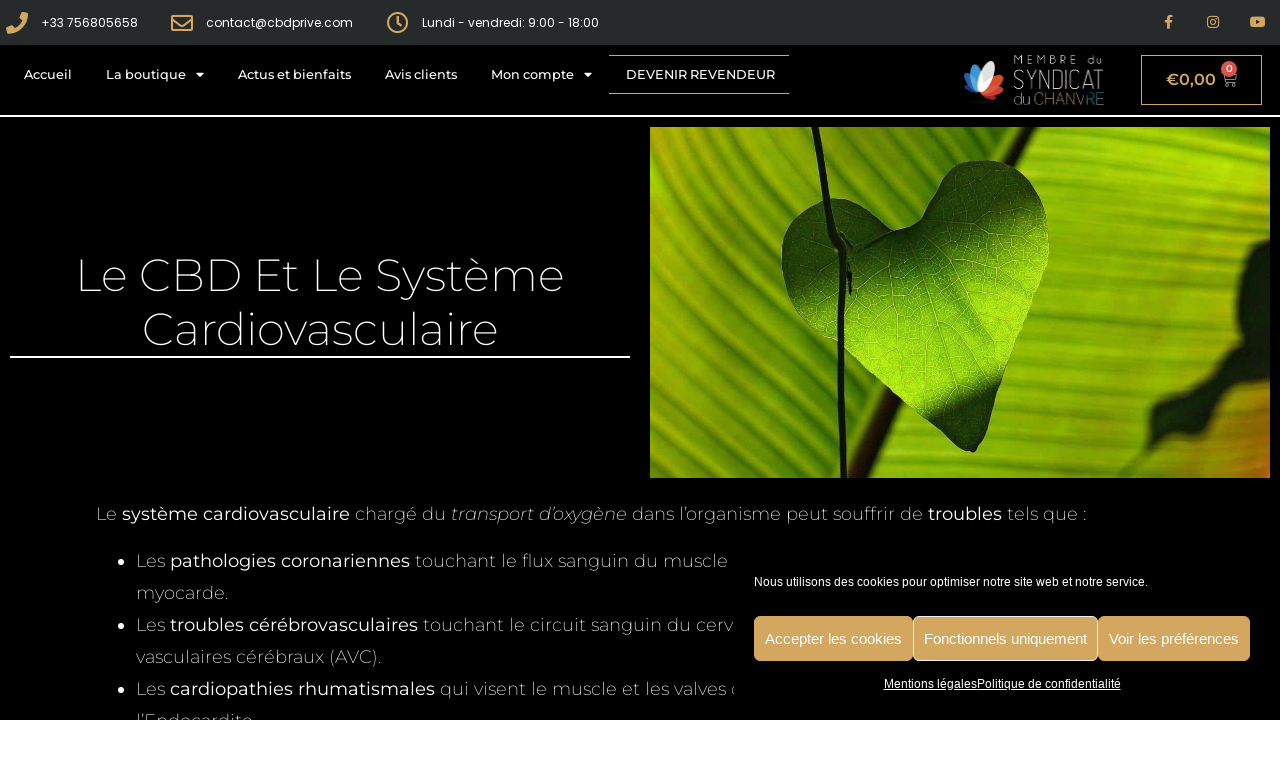

--- FILE ---
content_type: text/html; charset=UTF-8
request_url: https://www.cbdprive.com/le-cbd-et-le-systeme-cardiovasculaire/
body_size: 128231
content:
<!doctype html>
<html lang="fr-FR" prefix="og: https://ogp.me/ns#">
<head><meta charset="UTF-8"><script>if(navigator.userAgent.match(/MSIE|Internet Explorer/i)||navigator.userAgent.match(/Trident\/7\..*?rv:11/i)){var href=document.location.href;if(!href.match(/[?&]nowprocket/)){if(href.indexOf("?")==-1){if(href.indexOf("#")==-1){document.location.href=href+"?nowprocket=1"}else{document.location.href=href.replace("#","?nowprocket=1#")}}else{if(href.indexOf("#")==-1){document.location.href=href+"&nowprocket=1"}else{document.location.href=href.replace("#","&nowprocket=1#")}}}}</script><script>(()=>{class RocketLazyLoadScripts{constructor(){this.v="2.0.4",this.userEvents=["keydown","keyup","mousedown","mouseup","mousemove","mouseover","mouseout","touchmove","touchstart","touchend","touchcancel","wheel","click","dblclick","input"],this.attributeEvents=["onblur","onclick","oncontextmenu","ondblclick","onfocus","onmousedown","onmouseenter","onmouseleave","onmousemove","onmouseout","onmouseover","onmouseup","onmousewheel","onscroll","onsubmit"]}async t(){this.i(),this.o(),/iP(ad|hone)/.test(navigator.userAgent)&&this.h(),this.u(),this.l(this),this.m(),this.k(this),this.p(this),this._(),await Promise.all([this.R(),this.L()]),this.lastBreath=Date.now(),this.S(this),this.P(),this.D(),this.O(),this.M(),await this.C(this.delayedScripts.normal),await this.C(this.delayedScripts.defer),await this.C(this.delayedScripts.async),await this.T(),await this.F(),await this.j(),await this.A(),window.dispatchEvent(new Event("rocket-allScriptsLoaded")),this.everythingLoaded=!0,this.lastTouchEnd&&await new Promise(t=>setTimeout(t,500-Date.now()+this.lastTouchEnd)),this.I(),this.H(),this.U(),this.W()}i(){this.CSPIssue=sessionStorage.getItem("rocketCSPIssue"),document.addEventListener("securitypolicyviolation",t=>{this.CSPIssue||"script-src-elem"!==t.violatedDirective||"data"!==t.blockedURI||(this.CSPIssue=!0,sessionStorage.setItem("rocketCSPIssue",!0))},{isRocket:!0})}o(){window.addEventListener("pageshow",t=>{this.persisted=t.persisted,this.realWindowLoadedFired=!0},{isRocket:!0}),window.addEventListener("pagehide",()=>{this.onFirstUserAction=null},{isRocket:!0})}h(){let t;function e(e){t=e}window.addEventListener("touchstart",e,{isRocket:!0}),window.addEventListener("touchend",function i(o){o.changedTouches[0]&&t.changedTouches[0]&&Math.abs(o.changedTouches[0].pageX-t.changedTouches[0].pageX)<10&&Math.abs(o.changedTouches[0].pageY-t.changedTouches[0].pageY)<10&&o.timeStamp-t.timeStamp<200&&(window.removeEventListener("touchstart",e,{isRocket:!0}),window.removeEventListener("touchend",i,{isRocket:!0}),"INPUT"===o.target.tagName&&"text"===o.target.type||(o.target.dispatchEvent(new TouchEvent("touchend",{target:o.target,bubbles:!0})),o.target.dispatchEvent(new MouseEvent("mouseover",{target:o.target,bubbles:!0})),o.target.dispatchEvent(new PointerEvent("click",{target:o.target,bubbles:!0,cancelable:!0,detail:1,clientX:o.changedTouches[0].clientX,clientY:o.changedTouches[0].clientY})),event.preventDefault()))},{isRocket:!0})}q(t){this.userActionTriggered||("mousemove"!==t.type||this.firstMousemoveIgnored?"keyup"===t.type||"mouseover"===t.type||"mouseout"===t.type||(this.userActionTriggered=!0,this.onFirstUserAction&&this.onFirstUserAction()):this.firstMousemoveIgnored=!0),"click"===t.type&&t.preventDefault(),t.stopPropagation(),t.stopImmediatePropagation(),"touchstart"===this.lastEvent&&"touchend"===t.type&&(this.lastTouchEnd=Date.now()),"click"===t.type&&(this.lastTouchEnd=0),this.lastEvent=t.type,t.composedPath&&t.composedPath()[0].getRootNode()instanceof ShadowRoot&&(t.rocketTarget=t.composedPath()[0]),this.savedUserEvents.push(t)}u(){this.savedUserEvents=[],this.userEventHandler=this.q.bind(this),this.userEvents.forEach(t=>window.addEventListener(t,this.userEventHandler,{passive:!1,isRocket:!0})),document.addEventListener("visibilitychange",this.userEventHandler,{isRocket:!0})}U(){this.userEvents.forEach(t=>window.removeEventListener(t,this.userEventHandler,{passive:!1,isRocket:!0})),document.removeEventListener("visibilitychange",this.userEventHandler,{isRocket:!0}),this.savedUserEvents.forEach(t=>{(t.rocketTarget||t.target).dispatchEvent(new window[t.constructor.name](t.type,t))})}m(){const t="return false",e=Array.from(this.attributeEvents,t=>"data-rocket-"+t),i="["+this.attributeEvents.join("],[")+"]",o="[data-rocket-"+this.attributeEvents.join("],[data-rocket-")+"]",s=(e,i,o)=>{o&&o!==t&&(e.setAttribute("data-rocket-"+i,o),e["rocket"+i]=new Function("event",o),e.setAttribute(i,t))};new MutationObserver(t=>{for(const n of t)"attributes"===n.type&&(n.attributeName.startsWith("data-rocket-")||this.everythingLoaded?n.attributeName.startsWith("data-rocket-")&&this.everythingLoaded&&this.N(n.target,n.attributeName.substring(12)):s(n.target,n.attributeName,n.target.getAttribute(n.attributeName))),"childList"===n.type&&n.addedNodes.forEach(t=>{if(t.nodeType===Node.ELEMENT_NODE)if(this.everythingLoaded)for(const i of[t,...t.querySelectorAll(o)])for(const t of i.getAttributeNames())e.includes(t)&&this.N(i,t.substring(12));else for(const e of[t,...t.querySelectorAll(i)])for(const t of e.getAttributeNames())this.attributeEvents.includes(t)&&s(e,t,e.getAttribute(t))})}).observe(document,{subtree:!0,childList:!0,attributeFilter:[...this.attributeEvents,...e]})}I(){this.attributeEvents.forEach(t=>{document.querySelectorAll("[data-rocket-"+t+"]").forEach(e=>{this.N(e,t)})})}N(t,e){const i=t.getAttribute("data-rocket-"+e);i&&(t.setAttribute(e,i),t.removeAttribute("data-rocket-"+e))}k(t){Object.defineProperty(HTMLElement.prototype,"onclick",{get(){return this.rocketonclick||null},set(e){this.rocketonclick=e,this.setAttribute(t.everythingLoaded?"onclick":"data-rocket-onclick","this.rocketonclick(event)")}})}S(t){function e(e,i){let o=e[i];e[i]=null,Object.defineProperty(e,i,{get:()=>o,set(s){t.everythingLoaded?o=s:e["rocket"+i]=o=s}})}e(document,"onreadystatechange"),e(window,"onload"),e(window,"onpageshow");try{Object.defineProperty(document,"readyState",{get:()=>t.rocketReadyState,set(e){t.rocketReadyState=e},configurable:!0}),document.readyState="loading"}catch(t){console.log("WPRocket DJE readyState conflict, bypassing")}}l(t){this.originalAddEventListener=EventTarget.prototype.addEventListener,this.originalRemoveEventListener=EventTarget.prototype.removeEventListener,this.savedEventListeners=[],EventTarget.prototype.addEventListener=function(e,i,o){o&&o.isRocket||!t.B(e,this)&&!t.userEvents.includes(e)||t.B(e,this)&&!t.userActionTriggered||e.startsWith("rocket-")||t.everythingLoaded?t.originalAddEventListener.call(this,e,i,o):(t.savedEventListeners.push({target:this,remove:!1,type:e,func:i,options:o}),"mouseenter"!==e&&"mouseleave"!==e||t.originalAddEventListener.call(this,e,t.savedUserEvents.push,o))},EventTarget.prototype.removeEventListener=function(e,i,o){o&&o.isRocket||!t.B(e,this)&&!t.userEvents.includes(e)||t.B(e,this)&&!t.userActionTriggered||e.startsWith("rocket-")||t.everythingLoaded?t.originalRemoveEventListener.call(this,e,i,o):t.savedEventListeners.push({target:this,remove:!0,type:e,func:i,options:o})}}J(t,e){this.savedEventListeners=this.savedEventListeners.filter(i=>{let o=i.type,s=i.target||window;return e!==o||t!==s||(this.B(o,s)&&(i.type="rocket-"+o),this.$(i),!1)})}H(){EventTarget.prototype.addEventListener=this.originalAddEventListener,EventTarget.prototype.removeEventListener=this.originalRemoveEventListener,this.savedEventListeners.forEach(t=>this.$(t))}$(t){t.remove?this.originalRemoveEventListener.call(t.target,t.type,t.func,t.options):this.originalAddEventListener.call(t.target,t.type,t.func,t.options)}p(t){let e;function i(e){return t.everythingLoaded?e:e.split(" ").map(t=>"load"===t||t.startsWith("load.")?"rocket-jquery-load":t).join(" ")}function o(o){function s(e){const s=o.fn[e];o.fn[e]=o.fn.init.prototype[e]=function(){return this[0]===window&&t.userActionTriggered&&("string"==typeof arguments[0]||arguments[0]instanceof String?arguments[0]=i(arguments[0]):"object"==typeof arguments[0]&&Object.keys(arguments[0]).forEach(t=>{const e=arguments[0][t];delete arguments[0][t],arguments[0][i(t)]=e})),s.apply(this,arguments),this}}if(o&&o.fn&&!t.allJQueries.includes(o)){const e={DOMContentLoaded:[],"rocket-DOMContentLoaded":[]};for(const t in e)document.addEventListener(t,()=>{e[t].forEach(t=>t())},{isRocket:!0});o.fn.ready=o.fn.init.prototype.ready=function(i){function s(){parseInt(o.fn.jquery)>2?setTimeout(()=>i.bind(document)(o)):i.bind(document)(o)}return"function"==typeof i&&(t.realDomReadyFired?!t.userActionTriggered||t.fauxDomReadyFired?s():e["rocket-DOMContentLoaded"].push(s):e.DOMContentLoaded.push(s)),o([])},s("on"),s("one"),s("off"),t.allJQueries.push(o)}e=o}t.allJQueries=[],o(window.jQuery),Object.defineProperty(window,"jQuery",{get:()=>e,set(t){o(t)}})}P(){const t=new Map;document.write=document.writeln=function(e){const i=document.currentScript,o=document.createRange(),s=i.parentElement;let n=t.get(i);void 0===n&&(n=i.nextSibling,t.set(i,n));const c=document.createDocumentFragment();o.setStart(c,0),c.appendChild(o.createContextualFragment(e)),s.insertBefore(c,n)}}async R(){return new Promise(t=>{this.userActionTriggered?t():this.onFirstUserAction=t})}async L(){return new Promise(t=>{document.addEventListener("DOMContentLoaded",()=>{this.realDomReadyFired=!0,t()},{isRocket:!0})})}async j(){return this.realWindowLoadedFired?Promise.resolve():new Promise(t=>{window.addEventListener("load",t,{isRocket:!0})})}M(){this.pendingScripts=[];this.scriptsMutationObserver=new MutationObserver(t=>{for(const e of t)e.addedNodes.forEach(t=>{"SCRIPT"!==t.tagName||t.noModule||t.isWPRocket||this.pendingScripts.push({script:t,promise:new Promise(e=>{const i=()=>{const i=this.pendingScripts.findIndex(e=>e.script===t);i>=0&&this.pendingScripts.splice(i,1),e()};t.addEventListener("load",i,{isRocket:!0}),t.addEventListener("error",i,{isRocket:!0}),setTimeout(i,1e3)})})})}),this.scriptsMutationObserver.observe(document,{childList:!0,subtree:!0})}async F(){await this.X(),this.pendingScripts.length?(await this.pendingScripts[0].promise,await this.F()):this.scriptsMutationObserver.disconnect()}D(){this.delayedScripts={normal:[],async:[],defer:[]},document.querySelectorAll("script[type$=rocketlazyloadscript]").forEach(t=>{t.hasAttribute("data-rocket-src")?t.hasAttribute("async")&&!1!==t.async?this.delayedScripts.async.push(t):t.hasAttribute("defer")&&!1!==t.defer||"module"===t.getAttribute("data-rocket-type")?this.delayedScripts.defer.push(t):this.delayedScripts.normal.push(t):this.delayedScripts.normal.push(t)})}async _(){await this.L();let t=[];document.querySelectorAll("script[type$=rocketlazyloadscript][data-rocket-src]").forEach(e=>{let i=e.getAttribute("data-rocket-src");if(i&&!i.startsWith("data:")){i.startsWith("//")&&(i=location.protocol+i);try{const o=new URL(i).origin;o!==location.origin&&t.push({src:o,crossOrigin:e.crossOrigin||"module"===e.getAttribute("data-rocket-type")})}catch(t){}}}),t=[...new Map(t.map(t=>[JSON.stringify(t),t])).values()],this.Y(t,"preconnect")}async G(t){if(await this.K(),!0!==t.noModule||!("noModule"in HTMLScriptElement.prototype))return new Promise(e=>{let i;function o(){(i||t).setAttribute("data-rocket-status","executed"),e()}try{if(navigator.userAgent.includes("Firefox/")||""===navigator.vendor||this.CSPIssue)i=document.createElement("script"),[...t.attributes].forEach(t=>{let e=t.nodeName;"type"!==e&&("data-rocket-type"===e&&(e="type"),"data-rocket-src"===e&&(e="src"),i.setAttribute(e,t.nodeValue))}),t.text&&(i.text=t.text),t.nonce&&(i.nonce=t.nonce),i.hasAttribute("src")?(i.addEventListener("load",o,{isRocket:!0}),i.addEventListener("error",()=>{i.setAttribute("data-rocket-status","failed-network"),e()},{isRocket:!0}),setTimeout(()=>{i.isConnected||e()},1)):(i.text=t.text,o()),i.isWPRocket=!0,t.parentNode.replaceChild(i,t);else{const i=t.getAttribute("data-rocket-type"),s=t.getAttribute("data-rocket-src");i?(t.type=i,t.removeAttribute("data-rocket-type")):t.removeAttribute("type"),t.addEventListener("load",o,{isRocket:!0}),t.addEventListener("error",i=>{this.CSPIssue&&i.target.src.startsWith("data:")?(console.log("WPRocket: CSP fallback activated"),t.removeAttribute("src"),this.G(t).then(e)):(t.setAttribute("data-rocket-status","failed-network"),e())},{isRocket:!0}),s?(t.fetchPriority="high",t.removeAttribute("data-rocket-src"),t.src=s):t.src="data:text/javascript;base64,"+window.btoa(unescape(encodeURIComponent(t.text)))}}catch(i){t.setAttribute("data-rocket-status","failed-transform"),e()}});t.setAttribute("data-rocket-status","skipped")}async C(t){const e=t.shift();return e?(e.isConnected&&await this.G(e),this.C(t)):Promise.resolve()}O(){this.Y([...this.delayedScripts.normal,...this.delayedScripts.defer,...this.delayedScripts.async],"preload")}Y(t,e){this.trash=this.trash||[];let i=!0;var o=document.createDocumentFragment();t.forEach(t=>{const s=t.getAttribute&&t.getAttribute("data-rocket-src")||t.src;if(s&&!s.startsWith("data:")){const n=document.createElement("link");n.href=s,n.rel=e,"preconnect"!==e&&(n.as="script",n.fetchPriority=i?"high":"low"),t.getAttribute&&"module"===t.getAttribute("data-rocket-type")&&(n.crossOrigin=!0),t.crossOrigin&&(n.crossOrigin=t.crossOrigin),t.integrity&&(n.integrity=t.integrity),t.nonce&&(n.nonce=t.nonce),o.appendChild(n),this.trash.push(n),i=!1}}),document.head.appendChild(o)}W(){this.trash.forEach(t=>t.remove())}async T(){try{document.readyState="interactive"}catch(t){}this.fauxDomReadyFired=!0;try{await this.K(),this.J(document,"readystatechange"),document.dispatchEvent(new Event("rocket-readystatechange")),await this.K(),document.rocketonreadystatechange&&document.rocketonreadystatechange(),await this.K(),this.J(document,"DOMContentLoaded"),document.dispatchEvent(new Event("rocket-DOMContentLoaded")),await this.K(),this.J(window,"DOMContentLoaded"),window.dispatchEvent(new Event("rocket-DOMContentLoaded"))}catch(t){console.error(t)}}async A(){try{document.readyState="complete"}catch(t){}try{await this.K(),this.J(document,"readystatechange"),document.dispatchEvent(new Event("rocket-readystatechange")),await this.K(),document.rocketonreadystatechange&&document.rocketonreadystatechange(),await this.K(),this.J(window,"load"),window.dispatchEvent(new Event("rocket-load")),await this.K(),window.rocketonload&&window.rocketonload(),await this.K(),this.allJQueries.forEach(t=>t(window).trigger("rocket-jquery-load")),await this.K(),this.J(window,"pageshow");const t=new Event("rocket-pageshow");t.persisted=this.persisted,window.dispatchEvent(t),await this.K(),window.rocketonpageshow&&window.rocketonpageshow({persisted:this.persisted})}catch(t){console.error(t)}}async K(){Date.now()-this.lastBreath>45&&(await this.X(),this.lastBreath=Date.now())}async X(){return document.hidden?new Promise(t=>setTimeout(t)):new Promise(t=>requestAnimationFrame(t))}B(t,e){return e===document&&"readystatechange"===t||(e===document&&"DOMContentLoaded"===t||(e===window&&"DOMContentLoaded"===t||(e===window&&"load"===t||e===window&&"pageshow"===t)))}static run(){(new RocketLazyLoadScripts).t()}}RocketLazyLoadScripts.run()})();</script>
	
	<meta name="viewport" content="width=device-width, initial-scale=1">
	<link rel="profile" href="https://gmpg.org/xfn/11">
	<script>var et_site_url='https://www.cbdprive.com';var et_post_id='1094';function et_core_page_resource_fallback(a,b){"undefined"===typeof b&&(b=a.sheet.cssRules&&0===a.sheet.cssRules.length);b&&(a.onerror=null,a.onload=null,a.href?a.href=et_site_url+"/?et_core_page_resource="+a.id+et_post_id:a.src&&(a.src=et_site_url+"/?et_core_page_resource="+a.id+et_post_id))}
</script>
<!-- Optimisation des moteurs de recherche par Rank Math - https://rankmath.com/ -->
<title>Le CBD et le système cardiovasculaire - CBD Privé</title>
<link data-rocket-preload as="style" href="https://fonts.googleapis.com/css?family=Open%20Sans%3A400%2C700&#038;display=swap" rel="preload">
<link href="https://fonts.googleapis.com/css?family=Open%20Sans%3A400%2C700&#038;display=swap" media="print" onload="this.media=&#039;all&#039;" rel="stylesheet">
<style id="wpr-usedcss">:where(.wp-block-button__link){box-shadow:none;text-decoration:none;border-radius:9999px;padding:calc(.667em + 2px) calc(1.333em + 2px)}:where(.wp-block-columns.has-background){padding:1.25em 2.375em}:where(.wp-block-post-comments input[type=submit]){border:none}:where(.wp-block-file__button){border-radius:2em;padding:.5em 1em}:where(.wp-block-file__button):is(a):active,:where(.wp-block-file__button):is(a):focus,:where(.wp-block-file__button):is(a):hover,:where(.wp-block-file__button):is(a):visited{box-shadow:none;color:#fff;opacity:.85;text-decoration:none}ol,ul{box-sizing:border-box}:where(.wp-block-navigation .wp-block-navigation__submenu-container .wp-block-navigation-item a:not(.wp-element-button)),:where(.wp-block-navigation .wp-block-navigation__submenu-container .wp-block-navigation-submenu a:not(.wp-element-button)),:where(.wp-block-navigation.has-background .wp-block-navigation-item a:not(.wp-element-button)),:where(.wp-block-navigation.has-background .wp-block-navigation-submenu a:not(.wp-element-button)){padding:.5em 1em}:where(p.has-text-color:not(.has-link-color)) a{color:inherit}:where(.wp-block-search__button){border:1px solid #ccc;padding:.375em .625em}:where(.wp-block-search__button-inside .wp-block-search__inside-wrapper){padding:4px;border:1px solid #949494}:where(.wp-block-search__button-inside .wp-block-search__inside-wrapper) .wp-block-search__input{border-radius:0;border:none;padding:0 0 0 .25em}:where(.wp-block-search__button-inside .wp-block-search__inside-wrapper) .wp-block-search__input:focus{outline:0}:where(.wp-block-search__button-inside .wp-block-search__inside-wrapper) :where(.wp-block-search__button){padding:.125em .5em}:root{--wp--preset--font-size--normal:16px;--wp--preset--font-size--huge:42px;--woocommerce:#a46497;--wc-green:#7ad03a;--wc-red:#a00;--wc-orange:#ffba00;--wc-blue:#2ea2cc;--wc-primary:#a46497;--wc-primary-text:white;--wc-secondary:#ebe9eb;--wc-secondary-text:#515151;--wc-highlight:#77a464;--wc-highligh-text:white;--wc-content-bg:#fff;--wc-subtext:#767676}.screen-reader-text{border:0;clip:rect(1px,1px,1px,1px);clip-path:inset(50%);height:1px;margin:-1px;overflow:hidden;padding:0;position:absolute;width:1px;word-wrap:normal!important}.screen-reader-text:focus{background-color:#ddd;clip:auto!important;clip-path:none;color:#444;display:block;font-size:1em;height:auto;left:5px;line-height:normal;padding:15px 23px 14px;text-decoration:none;top:5px;width:auto;z-index:100000}html :where(.has-border-color){border-style:solid}html :where([style*=border-top-color]){border-top-style:solid}html :where([style*=border-right-color]){border-right-style:solid}html :where([style*=border-bottom-color]){border-bottom-style:solid}html :where([style*=border-left-color]){border-left-style:solid}html :where([style*=border-width]){border-style:solid}html :where([style*=border-top-width]){border-top-style:solid}html :where([style*=border-right-width]){border-right-style:solid}html :where([style*=border-bottom-width]){border-bottom-style:solid}html :where([style*=border-left-width]){border-left-style:solid}html :where(img[class*=wp-image-]){height:auto;max-width:100%}.screen-reader-text{clip:rect(1px,1px,1px,1px);word-wrap:normal!important;border:0;-webkit-clip-path:inset(50%);clip-path:inset(50%);height:1px;margin:-1px;overflow:hidden;overflow-wrap:normal!important;padding:0;position:absolute!important;width:1px}.screen-reader-text:focus{clip:auto!important;background-color:#fff;border-radius:3px;box-shadow:0 0 2px 2px rgba(0,0,0,.6);-webkit-clip-path:none;clip-path:none;color:#2b2d2f;display:block;font-size:.875rem;font-weight:700;height:auto;left:5px;line-height:normal;padding:15px 23px 14px;text-decoration:none;top:5px;width:auto;z-index:100000}@keyframes spin{0%{transform:rotate(0)}to{transform:rotate(1turn)}}:where(.wp-block-woocommerce-mini-cart-contents){background:#fff}:where(div[data-block-name="woocommerce/legacy-template"]){margin-left:auto;margin-right:auto;max-width:1000px}body{--wp--preset--color--black:#000000;--wp--preset--color--cyan-bluish-gray:#abb8c3;--wp--preset--color--white:#ffffff;--wp--preset--color--pale-pink:#f78da7;--wp--preset--color--vivid-red:#cf2e2e;--wp--preset--color--luminous-vivid-orange:#ff6900;--wp--preset--color--luminous-vivid-amber:#fcb900;--wp--preset--color--light-green-cyan:#7bdcb5;--wp--preset--color--vivid-green-cyan:#00d084;--wp--preset--color--pale-cyan-blue:#8ed1fc;--wp--preset--color--vivid-cyan-blue:#0693e3;--wp--preset--color--vivid-purple:#9b51e0;--wp--preset--gradient--vivid-cyan-blue-to-vivid-purple:linear-gradient(135deg,rgba(6, 147, 227, 1) 0%,rgb(155, 81, 224) 100%);--wp--preset--gradient--light-green-cyan-to-vivid-green-cyan:linear-gradient(135deg,rgb(122, 220, 180) 0%,rgb(0, 208, 130) 100%);--wp--preset--gradient--luminous-vivid-amber-to-luminous-vivid-orange:linear-gradient(135deg,rgba(252, 185, 0, 1) 0%,rgba(255, 105, 0, 1) 100%);--wp--preset--gradient--luminous-vivid-orange-to-vivid-red:linear-gradient(135deg,rgba(255, 105, 0, 1) 0%,rgb(207, 46, 46) 100%);--wp--preset--gradient--very-light-gray-to-cyan-bluish-gray:linear-gradient(135deg,rgb(238, 238, 238) 0%,rgb(169, 184, 195) 100%);--wp--preset--gradient--cool-to-warm-spectrum:linear-gradient(135deg,rgb(74, 234, 220) 0%,rgb(151, 120, 209) 20%,rgb(207, 42, 186) 40%,rgb(238, 44, 130) 60%,rgb(251, 105, 98) 80%,rgb(254, 248, 76) 100%);--wp--preset--gradient--blush-light-purple:linear-gradient(135deg,rgb(255, 206, 236) 0%,rgb(152, 150, 240) 100%);--wp--preset--gradient--blush-bordeaux:linear-gradient(135deg,rgb(254, 205, 165) 0%,rgb(254, 45, 45) 50%,rgb(107, 0, 62) 100%);--wp--preset--gradient--luminous-dusk:linear-gradient(135deg,rgb(255, 203, 112) 0%,rgb(199, 81, 192) 50%,rgb(65, 88, 208) 100%);--wp--preset--gradient--pale-ocean:linear-gradient(135deg,rgb(255, 245, 203) 0%,rgb(182, 227, 212) 50%,rgb(51, 167, 181) 100%);--wp--preset--gradient--electric-grass:linear-gradient(135deg,rgb(202, 248, 128) 0%,rgb(113, 206, 126) 100%);--wp--preset--gradient--midnight:linear-gradient(135deg,rgb(2, 3, 129) 0%,rgb(40, 116, 252) 100%);--wp--preset--duotone--dark-grayscale:url('#wp-duotone-dark-grayscale');--wp--preset--duotone--grayscale:url('#wp-duotone-grayscale');--wp--preset--duotone--purple-yellow:url('#wp-duotone-purple-yellow');--wp--preset--duotone--blue-red:url('#wp-duotone-blue-red');--wp--preset--duotone--midnight:url('#wp-duotone-midnight');--wp--preset--duotone--magenta-yellow:url('#wp-duotone-magenta-yellow');--wp--preset--duotone--purple-green:url('#wp-duotone-purple-green');--wp--preset--duotone--blue-orange:url('#wp-duotone-blue-orange');--wp--preset--font-size--small:13px;--wp--preset--font-size--medium:20px;--wp--preset--font-size--large:36px;--wp--preset--font-size--x-large:42px;--wp--preset--spacing--20:0.44rem;--wp--preset--spacing--30:0.67rem;--wp--preset--spacing--40:1rem;--wp--preset--spacing--50:1.5rem;--wp--preset--spacing--60:2.25rem;--wp--preset--spacing--70:3.38rem;--wp--preset--spacing--80:5.06rem;margin:0;font-family:-apple-system,BlinkMacSystemFont,"Segoe UI",Roboto,"Helvetica Neue",Arial,"Noto Sans",sans-serif,"Apple Color Emoji","Segoe UI Emoji","Segoe UI Symbol","Noto Color Emoji";font-size:1rem;font-weight:400;line-height:1.5;color:#333;background-color:#fff;-webkit-font-smoothing:antialiased;-moz-osx-font-smoothing:grayscale;margin:0;font-family:-apple-system,BlinkMacSystemFont,'Segoe UI',Roboto,'Helvetica Neue',Arial,'Noto Sans',sans-serif,'Apple Color Emoji','Segoe UI Emoji','Segoe UI Symbol','Noto Color Emoji';font-size:1rem;font-weight:400;line-height:1.5;color:#333;background-color:#fff;-webkit-font-smoothing:antialiased;-moz-osx-font-smoothing:grayscale}:where(.is-layout-flex){gap:.5em}:where(.wp-block-columns.is-layout-flex){gap:2em}.woocommerce .woocommerce-info .button,.woocommerce .woocommerce-message .button{float:right}.woocommerce img{height:auto;max-width:100%}.woocommerce #content div.product div.images,.woocommerce div.product div.images{float:left;width:48%}.woocommerce #content div.product div.summary,.woocommerce div.product div.summary{float:right;width:48%;clear:none}.woocommerce #content div.product #reviews .comment::after,.woocommerce #content div.product #reviews .comment::before,.woocommerce div.product #reviews .comment::after,.woocommerce div.product #reviews .comment::before{content:" ";display:table}.woocommerce #content div.product #reviews .comment::after,.woocommerce div.product #reviews .comment::after{clear:both}.woocommerce #content div.product #reviews .comment img,.woocommerce div.product #reviews .comment img{float:right;height:auto}.woocommerce .woocommerce-ordering{float:right;margin:0 0 1em}.woocommerce ul.product_list_widget li::after,.woocommerce ul.product_list_widget li::before,.woocommerce-page ul.product_list_widget li::after,.woocommerce-page ul.product_list_widget li::before{content:" ";display:table}.woocommerce ul.product_list_widget li::after,.woocommerce-page ul.product_list_widget li::after{clear:both}.woocommerce ul.product_list_widget li img,.woocommerce-page ul.product_list_widget li img{float:right;height:auto}.woocommerce form .form-row::after,.woocommerce form .form-row::before{content:" ";display:table}.woocommerce form .form-row::after{clear:both}.woocommerce form .form-row label{display:block}.woocommerce form .form-row label.checkbox{display:inline}.woocommerce form .password-input{display:flex;flex-direction:column;justify-content:center;position:relative}.woocommerce form .password-input input[type=password]{padding-right:2.5rem}.woocommerce form .password-input input::-ms-reveal{display:none}.woocommerce form .show-password-input{position:absolute;right:.7em;top:.7em;cursor:pointer}.woocommerce form .show-password-input::after{font-family:WooCommerce;speak:never;font-weight:400;font-variant:normal;text-transform:none;line-height:1;-webkit-font-smoothing:antialiased;margin-left:.618em;content:"\e010";text-decoration:none}.woocommerce form .show-password-input.display-password::after{color:#585858}.woocommerce #payment .form-row select{width:auto}.woocommerce #payment #place_order{float:right}@-webkit-keyframes spin{0%{transform:rotate(0)}to{transform:rotate(1turn)}100%{-webkit-transform:rotate(360deg);transform:rotate(360deg)}}@keyframes spin{100%{-webkit-transform:rotate(360deg);transform:rotate(360deg)}}@font-face{font-display:swap;font-family:WooCommerce;src:url(https://www.cbdprive.com/wp-content/plugins/woocommerce/assets/fonts/WooCommerce.eot);src:url(https://www.cbdprive.com/wp-content/plugins/woocommerce/assets/fonts/WooCommerce.eot?#iefix) format("embedded-opentype"),url(https://www.cbdprive.com/wp-content/plugins/woocommerce/assets/fonts/WooCommerce.woff) format("woff"),url(https://www.cbdprive.com/wp-content/plugins/woocommerce/assets/fonts/WooCommerce.ttf) format("truetype"),url(https://www.cbdprive.com/wp-content/plugins/woocommerce/assets/fonts/WooCommerce.svg#WooCommerce) format("svg");font-weight:400;font-style:normal}.woocommerce-store-notice{position:absolute;top:0;left:0;right:0;margin:0;width:100%;font-size:1em;padding:1em 0;text-align:center;background-color:#a46497;color:#fff;z-index:99998;box-shadow:0 1px 1em rgba(0,0,0,.2);display:none}.woocommerce-store-notice a{color:#fff;text-decoration:underline}.woocommerce .blockUI.blockOverlay{position:relative}.woocommerce .blockUI.blockOverlay::before,.woocommerce .loader::before{height:1em;width:1em;display:block;position:absolute;top:50%;left:50%;margin-left:-.5em;margin-top:-.5em;content:"";-webkit-animation:1s ease-in-out infinite spin;animation:1s ease-in-out infinite spin;background:url(https://www.cbdprive.com/wp-content/plugins/woocommerce/assets/images/icons/loader.svg) center center;background-size:cover;line-height:1;text-align:center;font-size:2em;color:rgba(0,0,0,.75)}.woocommerce a.remove{display:block;font-size:1.5em;height:1em;width:1em;text-align:center;line-height:1;border-radius:100%;color:red!important;text-decoration:none;font-weight:700;border:0}.woocommerce a.remove:hover{color:#fff!important;background:red}.woocommerce small.note{display:block;color:#767676;font-size:.857em;margin-top:10px}.woocommerce .quantity .qty{width:3.631em;text-align:center}.woocommerce div.product{margin-bottom:0;position:relative}.woocommerce div.product div.images{margin-bottom:2em}.woocommerce div.product div.images img{display:block;width:100%;height:auto;box-shadow:none}.woocommerce div.product div.summary{margin-bottom:2em}.woocommerce .woocommerce-ordering select{vertical-align:top}.woocommerce nav.woocommerce-pagination{text-align:center}.woocommerce nav.woocommerce-pagination ul{display:inline-block;white-space:nowrap;padding:0;clear:both;border:1px solid #d3ced2;border-right:0;margin:1px}.woocommerce nav.woocommerce-pagination ul li{border-right:1px solid #d3ced2;padding:0;margin:0;float:left;display:inline;overflow:hidden}.woocommerce nav.woocommerce-pagination ul li a,.woocommerce nav.woocommerce-pagination ul li span{margin:0;text-decoration:none;padding:0;line-height:1;font-size:1em;font-weight:400;padding:.5em;min-width:1em;display:block}.woocommerce nav.woocommerce-pagination ul li a:focus,.woocommerce nav.woocommerce-pagination ul li a:hover,.woocommerce nav.woocommerce-pagination ul li span.current{background:#ebe9eb;color:#8a7e88}.woocommerce a.button,.woocommerce button.button,.woocommerce input.button{font-size:100%;margin:0;line-height:1;cursor:pointer;position:relative;text-decoration:none;overflow:visible;padding:.618em 1em;font-weight:700;border-radius:3px;left:auto;color:#515151;background-color:#ebe9eb;border:0;display:inline-block;background-image:none;box-shadow:none;text-shadow:none}.woocommerce a.button.loading,.woocommerce button.button.loading,.woocommerce input.button.loading{opacity:.25;padding-right:2.618em}.woocommerce a.button.loading::after,.woocommerce button.button.loading::after,.woocommerce input.button.loading::after{font-family:WooCommerce;content:"\e01c";vertical-align:top;font-weight:400;position:absolute;top:.618em;right:1em;-webkit-animation:2s linear infinite spin;animation:2s linear infinite spin}.woocommerce a.button.added::after,.woocommerce button.button.added::after,.woocommerce input.button.added::after{font-family:WooCommerce;content:"\e017";margin-left:.53em;vertical-align:bottom}.woocommerce a.button:hover,.woocommerce button.button:hover,.woocommerce input.button:hover{background-color:#dfdcde;text-decoration:none;background-image:none;color:#515151}.woocommerce a.button.alt,.woocommerce button.button.alt,.woocommerce input.button.alt{background-color:#a46497;color:#fff;-webkit-font-smoothing:antialiased}.woocommerce a.button.alt:hover,.woocommerce button.button.alt:hover,.woocommerce input.button.alt:hover{background-color:#96588a;color:#fff}.woocommerce a.button.alt.disabled,.woocommerce a.button.alt.disabled:hover,.woocommerce a.button.alt:disabled,.woocommerce a.button.alt:disabled:hover,.woocommerce a.button.alt:disabled[disabled],.woocommerce a.button.alt:disabled[disabled]:hover,.woocommerce button.button.alt.disabled,.woocommerce button.button.alt.disabled:hover,.woocommerce button.button.alt:disabled,.woocommerce button.button.alt:disabled:hover,.woocommerce button.button.alt:disabled[disabled],.woocommerce button.button.alt:disabled[disabled]:hover,.woocommerce input.button.alt.disabled,.woocommerce input.button.alt.disabled:hover,.woocommerce input.button.alt:disabled,.woocommerce input.button.alt:disabled:hover,.woocommerce input.button.alt:disabled[disabled],.woocommerce input.button.alt:disabled[disabled]:hover{background-color:#a46497;color:#fff}.woocommerce a.button.disabled,.woocommerce a.button:disabled,.woocommerce a.button:disabled[disabled],.woocommerce button.button.disabled,.woocommerce button.button:disabled,.woocommerce button.button:disabled[disabled],.woocommerce input.button.disabled,.woocommerce input.button:disabled,.woocommerce input.button:disabled[disabled]{color:inherit;cursor:not-allowed;opacity:.5;padding:.618em 1em}.woocommerce a.button.disabled:hover,.woocommerce a.button:disabled:hover,.woocommerce a.button:disabled[disabled]:hover,.woocommerce button.button.disabled:hover,.woocommerce button.button:disabled:hover,.woocommerce button.button:disabled[disabled]:hover,.woocommerce input.button.disabled:hover,.woocommerce input.button:disabled:hover,.woocommerce input.button:disabled[disabled]:hover{color:inherit;background-color:#ebe9eb}.woocommerce a.added_to_cart{padding-top:.5em;display:inline-block}.woocommerce #reviews h2 small{float:right;color:#767676;font-size:15px;margin:10px 0 0}.woocommerce #reviews h2 small a{text-decoration:none;color:#767676}.woocommerce #reviews h3{margin:0}.woocommerce #reviews #comment{height:75px}.woocommerce #reviews #comments h2{clear:none}.woocommerce table.shop_table{border:1px solid rgba(0,0,0,.1);margin:0 -1px 24px 0;text-align:left;width:100%;border-collapse:separate;border-radius:5px}.woocommerce table.shop_table th{font-weight:700;padding:9px 12px;line-height:1.5em}.woocommerce table.shop_table td{border-top:1px solid rgba(0,0,0,.1);padding:9px 12px;vertical-align:middle;line-height:1.5em;color:#fff!important}.woocommerce table.shop_table td small{font-weight:400}.woocommerce table.shop_table tbody:first-child tr:first-child td,.woocommerce table.shop_table tbody:first-child tr:first-child th{border-top:0}.woocommerce table.shop_table tbody th,.woocommerce table.shop_table tfoot td,.woocommerce table.shop_table tfoot th{font-weight:700;border-top:1px solid rgba(0,0,0,.1)}.woocommerce table.my_account_orders{font-size:.85em}.woocommerce table.my_account_orders td,.woocommerce table.my_account_orders th{padding:4px 8px;vertical-align:middle}.woocommerce table.my_account_orders .button{white-space:nowrap}.woocommerce ul.product_list_widget{list-style:none;padding:0;margin:0}.woocommerce ul.product_list_widget li{padding:4px 0;margin:0;list-style:none}.woocommerce ul.product_list_widget li::after,.woocommerce ul.product_list_widget li::before{content:" ";display:table}.woocommerce ul.product_list_widget li::after{clear:both}.woocommerce ul.product_list_widget li a{display:block;font-weight:700}.woocommerce ul.product_list_widget li img{float:right;margin-left:4px;width:32px;height:auto;box-shadow:none}.woocommerce ul.product_list_widget li dl{margin:0;padding-left:1em;border-left:2px solid rgba(0,0,0,.1)}.woocommerce ul.product_list_widget li dl::after,.woocommerce ul.product_list_widget li dl::before{content:" ";display:table}.woocommerce ul.product_list_widget li dl::after{clear:both}.woocommerce ul.product_list_widget li dl dd,.woocommerce ul.product_list_widget li dl dt{display:inline-block;float:left;margin-bottom:1em}.woocommerce ul.product_list_widget li dl dt{font-weight:700;padding:0 0 .25em;margin:0 4px 0 0;clear:left}.woocommerce ul.product_list_widget li dl dd{padding:0 0 .25em}.woocommerce ul.product_list_widget li dl dd p:last-child{margin-bottom:0}.woocommerce ul.product_list_widget li .star-rating{float:none}.woocommerce .widget_shopping_cart .total,.woocommerce.widget_shopping_cart .total{border-top:3px double #ebe9eb;padding:4px 0 0}.woocommerce .widget_shopping_cart .total strong,.woocommerce.widget_shopping_cart .total strong{min-width:40px;display:inline-block}.woocommerce .widget_shopping_cart .cart_list li,.woocommerce.widget_shopping_cart .cart_list li{padding-left:2em;position:relative;padding-top:0}.woocommerce .widget_shopping_cart .cart_list li a.remove,.woocommerce.widget_shopping_cart .cart_list li a.remove{position:absolute;top:0;left:0}.woocommerce .widget_shopping_cart .buttons::after,.woocommerce .widget_shopping_cart .buttons::before,.woocommerce.widget_shopping_cart .buttons::after,.woocommerce.widget_shopping_cart .buttons::before{content:" ";display:table}.woocommerce .widget_shopping_cart .buttons::after,.woocommerce.widget_shopping_cart .buttons::after{clear:both}.woocommerce .widget_shopping_cart .buttons a,.woocommerce.widget_shopping_cart .buttons a{margin-right:5px;margin-bottom:5px}.woocommerce form .form-row{padding:3px;margin:0 0 6px}.woocommerce form .form-row [placeholder]:focus::-webkit-input-placeholder{-webkit-transition:opacity .5s .5s;transition:opacity .5s .5s ease;opacity:0}.woocommerce form .form-row label{line-height:2}.woocommerce form .form-row label.hidden{visibility:hidden}.woocommerce form .form-row label.inline{display:inline}.woocommerce form .form-row .woocommerce-input-wrapper .description{background:#1e85be;color:#fff;border-radius:3px;padding:1em;margin:.5em 0 0;clear:both;display:none;position:relative}.woocommerce form .form-row .woocommerce-input-wrapper .description a{color:#fff;text-decoration:underline;border:0;box-shadow:none}.woocommerce form .form-row .woocommerce-input-wrapper .description::before{left:50%;top:0;margin-top:-4px;-webkit-transform:translateX(-50%) rotate(180deg);-ms-transform:translateX(-50%) rotate(180deg);transform:translateX(-50%) rotate(180deg);content:"";position:absolute;border-width:4px 6px 0;border-style:solid;border-color:#1e85be transparent transparent;z-index:100;display:block}.woocommerce form .form-row select{width:100%;cursor:pointer;margin:0}.woocommerce form .form-row .required{color:red;font-weight:700;border:0!important;text-decoration:none;visibility:hidden;visibility:visible}.woocommerce form .form-row textarea{box-sizing:border-box;width:100%;margin:0;outline:0;line-height:normal;height:4em;line-height:1.5;display:block;box-shadow:none}.woocommerce form .form-row ::-webkit-input-placeholder{line-height:normal}.woocommerce form .form-row :-moz-placeholder{line-height:normal}.woocommerce form .form-row :-ms-input-placeholder{line-height:normal}.woocommerce form.login,.woocommerce form.register{border:1px solid #d3ced2;padding:20px;margin:2em 0;text-align:left;border-radius:5px}.woocommerce-info,.woocommerce-message{padding:1em 2em 1em 3.5em;margin:0 0 2em;position:relative;background-color:#f7f6f7;color:#515151;border-top:3px solid #a46497;list-style:none;width:auto;word-wrap:break-word}.woocommerce-info::after,.woocommerce-info::before,.woocommerce-message::after,.woocommerce-message::before{content:" ";display:table}.woocommerce-info::after,.woocommerce-message::after{clear:both}.woocommerce-info::before,.woocommerce-message::before{font-family:WooCommerce;content:"\e028";display:inline-block;position:absolute;top:1em;left:1.5em}.woocommerce-info .button,.woocommerce-message .button{float:right}.woocommerce-info li,.woocommerce-message li{list-style:none!important;padding-left:0!important;margin-left:0!important}.woocommerce-message{border-top-color:#8fae1b}.woocommerce-message::before{content:"\e015";color:#8fae1b}.woocommerce-info{border-top-color:#1e85be}.woocommerce-info::before{color:#1e85be}#add_payment_method #payment,.woocommerce-cart #payment{background:#ebe9eb;border-radius:5px;background:#333}#add_payment_method #payment div.form-row,.woocommerce-cart #payment div.form-row{padding:1em}[class*=" lws-icon-"],[class^=lws-icon-]{font-family:lws-icons;speak:none;text-transform:none;-webkit-font-smoothing:antialiased;-moz-osx-font-smoothing:grayscale}.lws-icon-cross::before{content:"\ea05"}.lws-free-product-popup-container.fixed{position:fixed;top:0;bottom:0;left:0;right:0;display:flex;justify-content:center;align-items:center;z-index:1999}.lws-popup{display:flex;justify-content:center;align-items:center}.lws-popup.lws-shadow{position:fixed;top:0;right:0;left:0;bottom:0;background-color:rgba(46,87,107,.7);z-index:9999}.lws-popup .lws-window{width:auto;background-color:rgba(255,255,255,.8);min-height:40px;min-width:min(100% - 2rem,40rem);max-width:min(100% - 2rem,70rem);max-height:min(100% - 2rem,80rem);border-radius:4px;box-shadow:0 1px 3px rgba(0,0,0,.12),0 1px 2px rgba(0,0,0,.24);position:relative;display:flex;flex-direction:column}.lws-popup .lws-window .loader{position:absolute;z-index:9999;top:0;right:0;bottom:0;left:0;background-color:rgba(255,255,255,.5);border-radius:4px}.lws-popup .lws-window .loader .animation{display:block;position:relative;left:50%;top:50%;width:42px;height:42px;margin:-24px 0 0 -24px;border-radius:50%;border:3px solid transparent;border-top-color:#366;-webkit-animation:2s linear infinite spin;animation:2s linear infinite spin}.lws-popup .lws-window .loader .animation:before{content:"";position:absolute;top:3px;left:3px;right:3px;bottom:3px;border-radius:50%;border:3px solid transparent;border-top-color:#777;-webkit-animation:3s linear infinite spin;animation:3s linear infinite spin}.lws-popup .lws-window .loader .animation:after{content:"";position:absolute;top:9px;left:6px;right:9px;bottom:9px;border-radius:50%;border:3px solid transparent;border-top-color:#366;filter:brightness(130%);-webkit-animation:1.5s linear infinite spin;animation:1.5s linear infinite spin}@-webkit-keyframes spin{0%{transform:rotate(0)}100%{transform:rotate(360deg)}}@keyframes spin{0%{transform:rotate(0)}100%{transform:rotate(360deg)}}.lws-popup .lws-popup-close{position:absolute;z-index:99999;right:10px;top:10px;font-size:20px;color:gray;cursor:pointer}.lws-popup .lws-popup-close:hover{color:#333}.lws-popup .lws-popup-content{width:auto;display:flex;min-height:30px;flex-direction:column;padding:10px;gap:5px;overflow-y:auto;position:relative}.lws-popup .lws-popup-content .content-up{display:flex;justify-content:center;align-items:center;padding:5px 20px;border:1px solid gray;color:gray;border-radius:4px;cursor:pointer}.lws-popup .lws-popup-content .content-up:hover{background-color:gray;color:#fff}.lws-popup .lws-popup-content .content-up.hidden{display:none}.lws-popup .lws-popup-content .content-up.disabled{border-color:#ccc;color:#ccc;cursor:not-allowed}.lws-popup .lws-popup-content .content-up.disabled:hover{border-color:#ccc;background-color:rgba(0,0,0,0);color:#ccc}.lws-popup .lws-popup-content .content-down{display:flex;justify-content:center;align-items:center;padding:5px 20px;border:1px solid gray;color:gray;border-radius:4px;cursor:pointer}.lws-popup .lws-popup-content .content-down:hover{background-color:gray;color:#fff}.lws-popup .lws-popup-content .content-down.hidden{display:none}.lws-popup .lws-popup-content .content-down.disabled{border-color:#ccc;color:#ccc;cursor:not-allowed}.lws-popup .lws-popup-content .content-down.disabled:hover{border-color:#ccc;background-color:rgba(0,0,0,0);color:#ccc}.lws-popup .lws-popup-content.all .content-down,.lws-popup .lws-popup-content.all .content-up{display:none}.lws-popup .lws-popup-content.onebyone{overflow:hidden}.lws-popup .lws-popup-content.onebyone .lws-popup-item{display:none}.lws-popup .lws-popup-content.threebythree{overflow:hidden}.lws-popup .lws-popup-content.threebythree .lws-popup-item{display:none}.lws-popup .lws-popup-title{padding:20px 40px 5px;font-size:18px;color:#333;-webkit-user-select:none;-moz-user-select:none;-ms-user-select:none;user-select:none}.lws-popup .lws-popup-buttons{display:flex;-webkit-user-select:none;-moz-user-select:none;-ms-user-select:none;user-select:none;cursor:pointer}.lws-popup .lws-popup-buttons .lws-popup-button.cancel{flex:1 1 auto;padding:20px;display:flex;justify-content:center;align-items:center;color:#fff;border-radius:0 0 0 4px;background-color:rgba(204,0,0,.8)}.lws-popup .lws-popup-buttons .lws-popup-button.cancel:hover{background-color:rgba(255,0,0,.8)}.lws-popup .lws-popup-buttons .lws-popup-button.apply{flex:1 1 auto;padding:20px;display:flex;justify-content:center;align-items:center;border-radius:0 0 4px 0;color:#fff;background-color:rgba(0,153,77,.8)}.lws-popup .lws-popup-buttons .lws-popup-button.apply:hover{background-color:rgba(0,204,68,.8)}.lws-popup .lws-window:hover{background-color:#fff}.wr_free_product_popup .lws-popup-content .lws-popup-item input[type=radio]{opacity:0;position:fixed;width:0}.wr_free_product_popup .lws-popup-content .lws-popup-item label{background-color:#ccc;color:#444;padding:10px;border-radius:4px;cursor:pointer}.wr_free_product_popup .lws-popup-content .lws-popup-item input[type=radio]:checked+label{background-color:#2e576b;color:#fff}.wr_free_product_popup .lws-popup-content .lws-popup-item input[type=radio]:focus+label{background-color:#1f3a47;color:#fff}.wr_free_product_popup .lws-popup-content .lws-popup-item input[type=radio]:hover+label{background-color:#4d91b3;color:#fff}.wr_free_product_popup .lws-popup-content.all .lws-popup-item label,.wr_free_product_popup .lws-popup-content.onebyone .lws-popup-item label,.wr_free_product_popup .lws-popup-content.threebythree .lws-popup-item label{display:flex;align-items:center;justify-content:left;gap:10px}.wr_free_product_popup .lws-popup-content.all .lws-popup-item label img,.wr_free_product_popup .lws-popup-content.onebyone .lws-popup-item label img,.wr_free_product_popup .lws-popup-content.threebythree .lws-popup-item label img{max-width:40px;max-height:40px}.wr_free_product_popup .lws-popup-content.grid .lws-popup-items{display:grid;grid-template-columns:repeat(auto-fit,minmax(200px,1fr));gap:5px}.wr_free_product_popup .lws-popup-content.grid .lws-popup-item label{height:100%;display:flex;flex-direction:column;align-items:center;justify-content:space-between;gap:10px}.wr_free_product_popup .lws-popup-button.apply.wr_free_product_popup_apply.disabled{background-color:#ccc;color:#fff;cursor:not-allowed}.cmplz-video.cmplz-iframe-styles{background-color:transparent}.cmplz-video.cmplz-hidden{visibility:hidden!important}.cmplz-blocked-content-notice{display:none}.cmplz-optin .cmplz-blocked-content-container .cmplz-blocked-content-notice,.cmplz-optin .cmplz-wp-video .cmplz-blocked-content-notice{display:block}.cmplz-blocked-content-container,.cmplz-wp-video{-webkit-animation-name:cmplz-fadein;animation-name:cmplz-fadein;-webkit-animation-duration:.6s;animation-duration:.6s;background:#fff;border:0;border-radius:3px;box-shadow:0 0 1px 0 rgba(0,0,0,.5),0 1px 10px 0 rgba(0,0,0,.15);display:flex;justify-content:center;align-items:center;background-repeat:no-repeat!important;background-size:cover!important;height:inherit;position:relative}.cmplz-blocked-content-container iframe,.cmplz-wp-video iframe{max-height:100%;border:0!important}.cmplz-blocked-content-container .cmplz-blocked-content-notice,.cmplz-wp-video .cmplz-blocked-content-notice{white-space:normal;text-transform:initial;position:absolute!important;width:100%;top:50%;left:50%;transform:translate(-50%,-50%);max-width:300px;font-size:14px;padding:10px;background-color:rgba(0,0,0,.5);color:#fff;text-align:center;z-index:98;line-height:23px}.cmplz-blocked-content-container .cmplz-blocked-content-notice .cmplz-links,.cmplz-wp-video .cmplz-blocked-content-notice .cmplz-links{display:block;margin-bottom:10px}.cmplz-blocked-content-container .cmplz-blocked-content-notice .cmplz-links a,.cmplz-wp-video .cmplz-blocked-content-notice .cmplz-links a{color:#fff}.cmplz-blocked-content-container div div{display:none}.cmplz-wp-video .cmplz-placeholder-element{width:100%;height:inherit}@-webkit-keyframes cmplz-fadein{from{opacity:0}to{opacity:1}}@keyframes cmplz-fadein{from{opacity:0}to{opacity:1}}*,::after,::before{box-sizing:border-box}hr{box-sizing:content-box;height:0;overflow:visible}a:not([href]):not([tabindex]),a:not([href]):not([tabindex]):focus,a:not([href]):not([tabindex]):hover{color:inherit;text-decoration:none;color:inherit;text-decoration:none}[hidden],template{display:none;display:none}input[type=date],input[type=email],input[type=number],input[type=password],input[type=search],input[type=tel],input[type=text],input[type=url],select,textarea{width:100%;border:1px solid #666;border-radius:3px;padding:.5rem 1rem;transition:all .3s}[type=button],[type=submit],button{display:inline-block;font-weight:400;color:#c36;text-align:center;white-space:nowrap;user-select:none;background-color:transparent;border:1px solid #c36;padding:.5rem 1rem;font-size:1rem;border-radius:3px;transition:all .3s}legend{box-sizing:border-box;color:inherit;display:table;max-width:100%;padding:0;white-space:normal}[type=checkbox],[type=radio]{box-sizing:border-box;padding:0}table td,table th{padding:15px;line-height:1.5;vertical-align:top;border:1px solid #80808080}table caption+thead tr:first-child td,table caption+thead tr:first-child th,table colgroup+thead tr:first-child td,table colgroup+thead tr:first-child th,table thead:first-child tr:first-child td,table thead:first-child tr:first-child th{border-top:1px solid #80808080}table tbody>tr:nth-child(odd)>td,table tbody>tr:nth-child(odd)>th{background-color:#80808012;background-color:hsla(0,0%,50.2%,.07058823529411765);background-color:#000!important}table tbody tr:hover>td,table tbody tr:hover>th{background-color:#8080801a;background-color:hsla(0,0%,50.2%,.10196078431372549)}table tbody+tbody{border-top:2px solid #80808080}html{line-height:1.15;-webkit-text-size-adjust:100%}*,:after,:before{-webkit-box-sizing:border-box;box-sizing:border-box}h1,h2,h3{margin-top:.5rem;margin-bottom:1rem;font-family:inherit;font-weight:500;line-height:1.2;color:inherit}h1{font-size:2.5rem}h2{font-size:2rem}h3{font-size:1.75rem}p{margin-top:0;margin-bottom:.9rem}hr{-webkit-box-sizing:content-box;box-sizing:content-box;height:0;overflow:visible}a{background-color:transparent;text-decoration:none;color:#c36;color:#fff!important;color:green;color:#d4a760}a:active,a:hover{color:#336}a:not([href]):not([tabindex]):focus{outline:0}strong{font-weight:bolder}code,kbd{font-family:monospace,monospace;font-size:1em}small{font-size:80%}sub{font-size:75%;line-height:0;position:relative;vertical-align:baseline;bottom:-.25em}img{border-style:none;height:auto;max-width:100%}details,select{display:block}summary{display:list-item}@media print{*,:after,:before{background:0 0!important;color:#000!important;-webkit-box-shadow:none!important;box-shadow:none!important;text-shadow:none!important}a,a:visited{text-decoration:underline}a[href]:after{content:" (" attr(href) ")"}a[href^="#"]:after,a[href^="javascript:"]:after{content:""}thead{display:table-header-group}img,tr{page-break-inside:avoid}h2,h3,p{orphans:3;widows:3}h2,h3{page-break-after:avoid}}label{display:inline-block;line-height:1;vertical-align:middle}button,input,optgroup,select,textarea{font-family:inherit;font-size:1rem;line-height:1.5;margin:0}input[type=date],input[type=email],input[type=number],input[type=password],input[type=search],input[type=tel],input[type=text],input[type=url],select,textarea{width:100%;border:1px solid #666;border-radius:3px;padding:.5rem 1rem;-webkit-transition:.3s;-o-transition:.3s;transition:all .3s}input[type=date]:focus,input[type=email]:focus,input[type=number]:focus,input[type=password]:focus,input[type=search]:focus,input[type=tel]:focus,input[type=text]:focus,input[type=url]:focus,select:focus,textarea:focus{border-color:#333}button,input{overflow:visible}button,select{text-transform:none}[type=button],[type=reset],[type=submit],button{width:auto;-webkit-appearance:button}[type=button]::-moz-focus-inner,[type=reset]::-moz-focus-inner,[type=submit]::-moz-focus-inner,button::-moz-focus-inner{border-style:none;padding:0}[type=button]:-moz-focusring,[type=reset]:-moz-focusring,[type=submit]:-moz-focusring,button:-moz-focusring{outline:ButtonText dotted 1px}[type=button],[type=submit],button{display:inline-block;font-weight:400;color:#c36;text-align:center;white-space:nowrap;-webkit-user-select:none;-moz-user-select:none;-ms-user-select:none;user-select:none;background-color:transparent;border:1px solid #c36;padding:.5rem 1rem;font-size:1rem;border-radius:3px;-webkit-transition:.3s;-o-transition:.3s;transition:all .3s}[type=button]:focus,[type=submit]:focus,button:focus{outline:-webkit-focus-ring-color auto 5px}[type=button]:focus,[type=button]:hover,[type=submit]:focus,[type=submit]:hover,button:focus,button:hover{color:#fff;background-color:#c36;text-decoration:none}[type=button]:not(:disabled),[type=submit]:not(:disabled),button:not(:disabled){cursor:pointer}fieldset{padding:.35em .75em .625em}legend{-webkit-box-sizing:border-box;box-sizing:border-box;color:inherit;display:table;max-width:100%;padding:0;white-space:normal}progress{vertical-align:baseline}textarea{overflow:auto;resize:vertical}[type=checkbox],[type=radio]{-webkit-box-sizing:border-box;box-sizing:border-box;padding:0}[type=number]::-webkit-inner-spin-button,[type=number]::-webkit-outer-spin-button{height:auto}[type=search]{-webkit-appearance:textfield;outline-offset:-2px}[type=search]::-webkit-search-decoration{-webkit-appearance:none}::-webkit-file-upload-button{-webkit-appearance:button;font:inherit}table{background-color:transparent;width:100%;margin-bottom:15px;font-size:.9em;border-spacing:0;border-collapse:collapse}table td,table th{padding:15px;line-height:1.5;vertical-align:top;border:1px solid hsla(0,0%,50.2%,.5019607843137255)}table th{font-weight:700}table tfoot th,table thead th{font-size:1em}table caption+thead tr:first-child td,table caption+thead tr:first-child th,table colgroup+thead tr:first-child td,table colgroup+thead tr:first-child th,table thead:first-child tr:first-child td,table thead:first-child tr:first-child th{border-top:1px solid hsla(0,0%,50.2%,.5019607843137255)}table tbody+tbody{border-top:2px solid hsla(0,0%,50.2%,.5019607843137255)}dd,li,ol,ul{margin-top:0;margin-bottom:0;border:0;outline:0;font-size:100%;vertical-align:baseline;background:0 0}.alignright{float:right;margin-left:1rem}.pagination{margin:20px auto}.sticky{position:relative;display:block}.hide{display:none!important}.screen-reader-text{clip:rect(1px,1px,1px,1px);height:1px;overflow:hidden;position:absolute!important;width:1px;word-wrap:normal!important}.screen-reader-text:focus{background-color:#eee;clip:auto!important;-webkit-clip-path:none;clip-path:none;color:#333;display:block;font-size:1rem;height:auto;left:5px;line-height:normal;padding:15px 23px 14px;text-decoration:none;top:5px;width:auto;z-index:100000}#comments .comment{position:relative}#comments .reply{font-size:11px;line-height:1}#comments .children{position:relative;list-style:none;margin:0;padding-left:30px}body.rtl #comments .children{padding-left:0;padding-right:30px}#comments .children li:last-child{padding-bottom:0}@font-face{font-display:swap;font-family:eicons;src:url(https://www.cbdprive.com/wp-content/plugins/elementor/assets/lib/eicons/fonts/eicons.eot?5.16.0);src:url(https://www.cbdprive.com/wp-content/plugins/elementor/assets/lib/eicons/fonts/eicons.eot?5.16.0#iefix) format("embedded-opentype"),url(https://www.cbdprive.com/wp-content/plugins/elementor/assets/lib/eicons/fonts/eicons.woff2?5.16.0) format("woff2"),url(https://www.cbdprive.com/wp-content/plugins/elementor/assets/lib/eicons/fonts/eicons.woff?5.16.0) format("woff"),url(https://www.cbdprive.com/wp-content/plugins/elementor/assets/lib/eicons/fonts/eicons.ttf?5.16.0) format("truetype"),url(https://www.cbdprive.com/wp-content/plugins/elementor/assets/lib/eicons/fonts/eicons.svg?5.16.0#eicon) format("svg");font-weight:400;font-style:normal}[class*=" eicon-"],[class^=eicon]{display:inline-block;font-family:eicons;font-size:inherit;font-weight:400;font-style:normal;font-variant:normal;line-height:1;text-rendering:auto;-webkit-font-smoothing:antialiased;-moz-osx-font-smoothing:grayscale}@keyframes a{0%{transform:rotate(0)}to{transform:rotate(359deg)}}.eicon-animation-spin{animation:2s linear infinite a;animation:2s linear infinite eicon-spin}.eicon-menu-bar:before{content:'\e816'}.eicon-chevron-right:before{content:'\e87d'}.eicon-chevron-left:before{content:'\e87e'}.eicon-close:before{content:'\e87f'}.eicon-edit:before{content:'\e89a'}.eicon-arrow-left:before{content:'\e8bf'}.eicon-arrow-right:before{content:'\e8c0'}.eicon-cart-medium:before{content:'\e8ea'}.eicon-zoom-in-bold:before{content:'\e92e'}.eicon-zoom-out-bold:before{content:'\e943'}.eicon-frame-expand:before{content:'\e95c'}.eicon-frame-minimize:before{content:'\e95d'}.eicon-download-bold:before{content:'\e96b'}.eicon-share-arrow:before{content:'\e96c'}.elementor-column-gap-default>.elementor-row>.elementor-column>.elementor-element-populated>.elementor-widget-wrap{padding:10px}.elementor-column-gap-wider>.elementor-row>.elementor-column>.elementor-element-populated>.elementor-widget-wrap{padding:30px}@media (min-width:768px) and (max-width:1024px){.elementor-reverse-tablet>.elementor-container>.elementor-row>:first-child{order:10}.elementor-reverse-tablet>.elementor-container>.elementor-row>:nth-child(2){order:9}.elementor-reverse-tablet>.elementor-container>.elementor-row>:nth-child(3){order:8}.elementor-reverse-tablet>.elementor-container>.elementor-row>:nth-child(4){order:7}.elementor-reverse-tablet>.elementor-container>.elementor-row>:nth-child(5){order:6}.elementor-reverse-tablet>.elementor-container>.elementor-row>:nth-child(6){order:5}.elementor-reverse-tablet>.elementor-container>.elementor-row>:nth-child(7){order:4}.elementor-reverse-tablet>.elementor-container>.elementor-row>:nth-child(8){order:3}.elementor-reverse-tablet>.elementor-container>.elementor-row>:nth-child(9){order:2}.elementor-reverse-tablet>.elementor-container>.elementor-row>:nth-child(10){order:1}.elementor-reverse-tablet>.elementor-container>:first-child{order:10}.elementor-reverse-tablet>.elementor-container>:nth-child(2){order:9}.elementor-reverse-tablet>.elementor-container>:nth-child(3){order:8}.elementor-reverse-tablet>.elementor-container>:nth-child(4){order:7}.elementor-reverse-tablet>.elementor-container>:nth-child(5){order:6}.elementor-reverse-tablet>.elementor-container>:nth-child(6){order:5}.elementor-reverse-tablet>.elementor-container>:nth-child(7){order:4}.elementor-reverse-tablet>.elementor-container>:nth-child(8){order:3}.elementor-reverse-tablet>.elementor-container>:nth-child(9){order:2}.elementor-reverse-tablet>.elementor-container>:nth-child(10){order:1}}@media (min-width:-1px) and (max-width:1024px){.elementor-reverse-tablet>.elementor-container>.elementor-row>:first-child{order:10}.elementor-reverse-tablet>.elementor-container>.elementor-row>:nth-child(2){order:9}.elementor-reverse-tablet>.elementor-container>.elementor-row>:nth-child(3){order:8}.elementor-reverse-tablet>.elementor-container>.elementor-row>:nth-child(4){order:7}.elementor-reverse-tablet>.elementor-container>.elementor-row>:nth-child(5){order:6}.elementor-reverse-tablet>.elementor-container>.elementor-row>:nth-child(6){order:5}.elementor-reverse-tablet>.elementor-container>.elementor-row>:nth-child(7){order:4}.elementor-reverse-tablet>.elementor-container>.elementor-row>:nth-child(8){order:3}.elementor-reverse-tablet>.elementor-container>.elementor-row>:nth-child(9){order:2}.elementor-reverse-tablet>.elementor-container>.elementor-row>:nth-child(10){order:1}.elementor-reverse-tablet>.elementor-container>:first-child{order:10}.elementor-reverse-tablet>.elementor-container>:nth-child(2){order:9}.elementor-reverse-tablet>.elementor-container>:nth-child(3){order:8}.elementor-reverse-tablet>.elementor-container>:nth-child(4){order:7}.elementor-reverse-tablet>.elementor-container>:nth-child(5){order:6}.elementor-reverse-tablet>.elementor-container>:nth-child(6){order:5}.elementor-reverse-tablet>.elementor-container>:nth-child(7){order:4}.elementor-reverse-tablet>.elementor-container>:nth-child(8){order:3}.elementor-reverse-tablet>.elementor-container>:nth-child(9){order:2}.elementor-reverse-tablet>.elementor-container>:nth-child(10){order:1}}@media (min-width:768px) and (max-width:-1px){.elementor-reverse-tablet>.elementor-container>.elementor-row>:first-child,.elementor-reverse-tablet>.elementor-container>.elementor-row>:nth-child(10),.elementor-reverse-tablet>.elementor-container>.elementor-row>:nth-child(2),.elementor-reverse-tablet>.elementor-container>.elementor-row>:nth-child(3),.elementor-reverse-tablet>.elementor-container>.elementor-row>:nth-child(4),.elementor-reverse-tablet>.elementor-container>.elementor-row>:nth-child(5),.elementor-reverse-tablet>.elementor-container>.elementor-row>:nth-child(6),.elementor-reverse-tablet>.elementor-container>.elementor-row>:nth-child(7),.elementor-reverse-tablet>.elementor-container>.elementor-row>:nth-child(8),.elementor-reverse-tablet>.elementor-container>.elementor-row>:nth-child(9){order:0}}@media (max-width:767px){table table{font-size:.8em}table table td,table table th{padding:7px;line-height:1.3}table table th{font-weight:400}#comments .children{padding-left:20px}.elementor-reverse-mobile>.elementor-container>.elementor-row>:first-child{order:10}.elementor-reverse-mobile>.elementor-container>.elementor-row>:nth-child(2){order:9}.elementor-reverse-mobile>.elementor-container>.elementor-row>:nth-child(3){order:8}.elementor-reverse-mobile>.elementor-container>.elementor-row>:nth-child(4){order:7}.elementor-reverse-mobile>.elementor-container>.elementor-row>:nth-child(5){order:6}.elementor-reverse-mobile>.elementor-container>.elementor-row>:nth-child(6){order:5}.elementor-reverse-mobile>.elementor-container>.elementor-row>:nth-child(7){order:4}.elementor-reverse-mobile>.elementor-container>.elementor-row>:nth-child(8){order:3}.elementor-reverse-mobile>.elementor-container>.elementor-row>:nth-child(9){order:2}.elementor-reverse-mobile>.elementor-container>.elementor-row>:nth-child(10){order:1}.elementor-column{width:100%}}.dialog-widget-content{background-color:#fff;position:absolute;border-radius:3px;box-shadow:2px 8px 23px 3px rgba(0,0,0,.2);overflow:hidden}.dialog-message{font-size:12px;line-height:1.5;box-sizing:border-box}.dialog-type-lightbox{position:fixed;height:100%;width:100%;bottom:0;left:0;background-color:rgba(0,0,0,.8);z-index:9999;-webkit-user-select:none;-moz-user-select:none;user-select:none}.dialog-type-lightbox .dialog-widget-content{margin:auto;width:375px}.dialog-type-lightbox .dialog-header{font-size:15px;color:#495157;padding:30px 0 10px;font-weight:500}.dialog-type-lightbox .dialog-message{padding:0 30px 30px;min-height:50px}.dialog-type-lightbox:not(.elementor-popup-modal) .dialog-header,.dialog-type-lightbox:not(.elementor-popup-modal) .dialog-message{text-align:center}.dialog-type-lightbox .dialog-buttons-wrapper{border-top:1px solid #e6e9ec;text-align:center}.dialog-type-lightbox .dialog-buttons-wrapper>.dialog-button{font-family:Roboto,Arial,Helvetica,Verdana,sans-serif;width:50%;border:none;background:0 0;color:#6d7882;font-size:15px;cursor:pointer;padding:13px 0;outline:0}.dialog-type-lightbox .dialog-buttons-wrapper>.dialog-button:hover{background-color:#f4f6f7}.dialog-type-lightbox .dialog-buttons-wrapper>.dialog-button.dialog-ok{color:#b01b1b}.dialog-type-lightbox .dialog-buttons-wrapper>.dialog-button.dialog-take_over{color:#39b54a}.dialog-type-lightbox .dialog-buttons-wrapper>.dialog-button:active{background-color:rgba(230,233,236,.5)}.dialog-type-lightbox .dialog-buttons-wrapper>.dialog-button::-moz-focus-inner{border:0}.dialog-close-button{cursor:pointer;position:absolute;margin-top:15px;right:15px;font-size:15px;line-height:1}.dialog-close-button:not(:hover){opacity:.4}.dialog-alert-widget .dialog-buttons-wrapper>button{width:100%}.dialog-confirm-widget .dialog-button:first-child{border-right:1px solid #e6e9ec}#elementor-change-exit-preference-dialog .dialog-message a{cursor:pointer}#elementor-change-exit-preference-dialog .dialog-message>div{margin-bottom:10px}#elementor-change-exit-preference-dialog .dialog-ok{color:#39b54a}#e-experiments-dependency-dialog .dialog-confirm-header{font-weight:600}#e-experiments-dependency-dialog .dialog-ok,#e-kit-elements-defaults-create-dialog .dialog-ok{color:#39b54a}.dialog-prevent-scroll{overflow:hidden;max-height:100vh}@media (min-width:1024px){body.admin-bar .dialog-lightbox-widget{height:calc(100vh - 32px)}}.elementor-fit-aspect-ratio{position:relative;height:0}.elementor-fit-aspect-ratio iframe{position:absolute;top:0;left:0;height:100%;width:100%;border:0;background-color:#000}.elementor-fit-aspect-ratio video{width:100%}.flatpickr-calendar{width:280px}.elementor-templates-modal .dialog-widget-content{font-family:Roboto,Arial,Helvetica,Verdana,sans-serif;background-color:#f1f3f5;width:100%}@media (max-width:1439px){.elementor-templates-modal .dialog-widget-content{max-width:990px}}@media (min-width:1440px){.elementor-templates-modal .dialog-widget-content{max-width:1200px}}.elementor-templates-modal .dialog-header{padding:0;background-color:#fff;box-shadow:0 0 8px rgba(0,0,0,.1);position:relative;z-index:1}.elementor-templates-modal .dialog-buttons-wrapper{background-color:#fff;border:none;display:none;justify-content:flex-end;padding:5px;box-shadow:0 0 8px rgba(0,0,0,.1);position:relative}.elementor-templates-modal .dialog-buttons-wrapper .elementor-button{height:40px;margin-left:5px}.elementor-templates-modal .dialog-buttons-wrapper .elementor-button-success{padding:12px 36px;color:#fff;width:auto;font-size:15px}.elementor-templates-modal .dialog-buttons-wrapper .elementor-button-success:hover{background-color:#39b54a}.elementor-templates-modal .dialog-message{height:750px;max-height:85vh;overflow-y:scroll;padding-top:25px}.elementor-templates-modal .dialog-content{height:100%}.elementor-hidden,.elementor-templates-modal .dialog-loading{display:none}.elementor-screen-only,.screen-reader-text,.screen-reader-text span{position:absolute;top:-10000em;width:1px;height:1px;margin:-1px;padding:0;overflow:hidden;clip:rect(0,0,0,0);border:0}.elementor-clearfix:after{content:"";display:block;clear:both;width:0;height:0}#e-enable-unfiltered-files-dialog-import-template .dialog-confirm-ok{color:#39b54a}#e-enable-unfiltered-files-dialog-import-template .dialog-confirm-cancel{color:#b01b1b}.elementor{-webkit-hyphens:manual;hyphens:manual}.elementor *,.elementor :after,.elementor :before{box-sizing:border-box}.elementor a{box-shadow:none;text-decoration:none}.elementor hr{margin:0;background-color:transparent}.elementor img{height:auto;max-width:100%;border:none;border-radius:0;box-shadow:none}.elementor embed,.elementor iframe,.elementor object,.elementor video{max-width:100%;width:100%;margin:0;line-height:1;border:none}.elementor .elementor-background-video-container{height:100%;width:100%;top:0;left:0;position:absolute;overflow:hidden;z-index:0;direction:ltr;transition:opacity 1s;pointer-events:none}.elementor .elementor-background-video-container.elementor-loading{opacity:0}.elementor .elementor-background-video-embed{max-width:none}.elementor .elementor-background-video-embed,.elementor .elementor-background-video-hosted{position:absolute;top:50%;left:50%;transform:translate(-50%,-50%)}.elementor .elementor-background-overlay,.elementor .elementor-background-slideshow{height:100%;width:100%;top:0;left:0;position:absolute}.elementor .elementor-background-slideshow{z-index:0}.elementor .elementor-background-slideshow__slide__image{width:100%;height:100%;background-position:50%;background-size:cover}.elementor-element{--flex-direction:initial;--flex-wrap:initial;--justify-content:initial;--align-items:initial;--align-content:initial;--gap:initial;--flex-basis:initial;--flex-grow:initial;--flex-shrink:initial;--order:initial;--align-self:initial;flex-basis:var(--flex-basis);flex-grow:var(--flex-grow);flex-shrink:var(--flex-shrink);order:var(--order);align-self:var(--align-self);--widgets-spacing:20px}.elementor-element:where(.e-con-full,.elementor-widget){flex-direction:var(--flex-direction);flex-wrap:var(--flex-wrap);justify-content:var(--justify-content);align-items:var(--align-items);align-content:var(--align-content);gap:var(--gap)}.elementor-invisible{visibility:hidden}.elementor-align-justify .elementor-button{width:100%}.elementor-custom-embed-play{position:absolute;top:50%;left:50%;transform:translate(-50%,-50%)}.elementor-custom-embed-play i{font-size:100px;color:#fff;text-shadow:1px 0 6px rgba(0,0,0,.3)}.elementor-custom-embed-play svg{height:100px;width:100px;fill:#fff;filter:drop-shadow(1px 0 6px rgba(0, 0, 0, .3))}.elementor-custom-embed-play i,.elementor-custom-embed-play svg{opacity:.8;transition:all .5s}.elementor-custom-embed-play.elementor-playing i{font-family:eicons}.elementor-custom-embed-play.elementor-playing i:before{content:"\e8fb"}.elementor-custom-embed-play.elementor-playing i,.elementor-custom-embed-play.elementor-playing svg{animation:2s linear infinite eicon-spin}.elementor-ken-burns{transition-property:transform;transition-duration:10s;transition-timing-function:linear}.elementor-ken-burns--out{transform:scale(1.3)}.elementor-ken-burns--active{transition-duration:20s}.elementor-ken-burns--active.elementor-ken-burns--out{transform:scale(1)}.elementor-ken-burns--active.elementor-ken-burns--in{transform:scale(1.3)}@media (max-width:767px){.elementor-mobile-align-center{text-align:center}.elementor-mobile-align-center .elementor-button{width:auto}}.elementor-page-title{display:var(--page-title-display)}@keyframes eicon-spin{0%{transform:rotate(0)}to{transform:rotate(359deg)}}.elementor-section{position:relative}.elementor-section .elementor-container{display:flex;margin-right:auto;margin-left:auto;position:relative}@media (max-width:1024px){body.admin-bar .dialog-type-lightbox{position:sticky;height:100vh}.elementor-section .elementor-container{flex-wrap:wrap}}.elementor-section.elementor-section-boxed>.elementor-container{max-width:1140px}.elementor-section.elementor-section-stretched{position:relative;width:100%}.elementor-section.elementor-section-items-middle>.elementor-container{align-items:center}.elementor-row{width:100%;display:flex}@media (max-width:1024px){.elementor-row{flex-wrap:wrap}}.elementor-widget-wrap{position:relative;width:100%;flex-wrap:wrap;align-content:flex-start}.elementor:not(.elementor-bc-flex-widget) .elementor-widget-wrap{display:flex}.elementor-widget-wrap>.elementor-element{width:100%}.elementor-widget-wrap.e-swiper-container{width:calc(100% - (var(--e-column-margin-left,0px) + var(--e-column-margin-right,0px)))}.elementor-widget{position:relative}.elementor-column{position:relative;min-height:1px;display:flex}.elementor-column-wrap{width:100%;position:relative;display:flex}.elementor-column-gap-default>.elementor-column>.elementor-element-populated{padding:10px}.elementor-column-gap-wider>.elementor-column>.elementor-element-populated{padding:30px}.elementor-inner-section .elementor-column-gap-no .elementor-element-populated{padding:0}@media (min-width:768px){.elementor-column.elementor-col-25{width:25%}.elementor-column.elementor-col-33{width:33.333%}.elementor-column.elementor-col-50{width:50%}.elementor-column.elementor-col-100{width:100%}}@media (min-width:768px) and (max-width:-1px){.elementor-reverse-tablet>.elementor-container>:first-child,.elementor-reverse-tablet>.elementor-container>:nth-child(10),.elementor-reverse-tablet>.elementor-container>:nth-child(2),.elementor-reverse-tablet>.elementor-container>:nth-child(3),.elementor-reverse-tablet>.elementor-container>:nth-child(4),.elementor-reverse-tablet>.elementor-container>:nth-child(5),.elementor-reverse-tablet>.elementor-container>:nth-child(6),.elementor-reverse-tablet>.elementor-container>:nth-child(7),.elementor-reverse-tablet>.elementor-container>:nth-child(8),.elementor-reverse-tablet>.elementor-container>:nth-child(9){order:0}}ul.elementor-icon-list-items.elementor-inline-items{display:flex;flex-wrap:wrap}ul.elementor-icon-list-items.elementor-inline-items .elementor-inline-item{word-break:break-word}.elementor-grid{display:grid;grid-column-gap:var(--grid-column-gap);grid-row-gap:var(--grid-row-gap)}.elementor-grid .elementor-grid-item{min-width:0}.elementor-grid-0 .elementor-grid{display:inline-block;width:100%;word-spacing:var(--grid-column-gap);margin-bottom:calc(-1 * var(--grid-row-gap))}.elementor-grid-0 .elementor-grid .elementor-grid-item{display:inline-block;margin-bottom:var(--grid-row-gap);word-break:break-word}.elementor-grid-6 .elementor-grid{grid-template-columns:repeat(6,1fr)}@media (min-width:1025px){#elementor-device-mode:after{content:"desktop"}}@media (min-width:-1px){#elementor-device-mode:after{content:"widescreen"}.elementor-widget:not(.elementor-widescreen-align-right) .elementor-icon-list-item:after{left:0}.elementor-widget:not(.elementor-widescreen-align-left) .elementor-icon-list-item:after{right:0}}@media (max-width:-1px){#elementor-device-mode:after{content:"laptop";content:"tablet_extra"}}@media (max-width:1024px){.elementor-grid-tablet-2 .elementor-grid{grid-template-columns:repeat(2,1fr)}#elementor-device-mode:after{content:"tablet"}}@media (max-width:-1px){#elementor-device-mode:after{content:"mobile_extra"}.elementor-widget:not(.elementor-laptop-align-right) .elementor-icon-list-item:after{left:0}.elementor-widget:not(.elementor-laptop-align-left) .elementor-icon-list-item:after{right:0}}@media (max-width:767px){.elementor-reverse-mobile>.elementor-container>:first-child{order:10}.elementor-reverse-mobile>.elementor-container>:nth-child(2){order:9}.elementor-reverse-mobile>.elementor-container>:nth-child(3){order:8}.elementor-reverse-mobile>.elementor-container>:nth-child(4){order:7}.elementor-reverse-mobile>.elementor-container>:nth-child(5){order:6}.elementor-reverse-mobile>.elementor-container>:nth-child(6){order:5}.elementor-reverse-mobile>.elementor-container>:nth-child(7){order:4}.elementor-reverse-mobile>.elementor-container>:nth-child(8){order:3}.elementor-reverse-mobile>.elementor-container>:nth-child(9){order:2}.elementor-reverse-mobile>.elementor-container>:nth-child(10){order:1}.elementor-column{width:100%}.elementor-grid-mobile-1 .elementor-grid{grid-template-columns:repeat(1,1fr)}#elementor-device-mode:after{content:"mobile"}}.e-con{--border-radius:0;--display:flex;--flex-direction:column;--flex-basis:auto;--flex-grow:0;--flex-shrink:1;--content-width:Min(100%,var(--container-max-width,1140px));--width:100%;--min-height:initial;--height:auto;--text-align:initial;--margin-top:0;--margin-right:0;--margin-bottom:0;--margin-left:0;--padding-top:var(--container-default-padding-top,10px);--padding-right:var(--container-default-padding-right,10px);--padding-bottom:var(--container-default-padding-bottom,10px);--padding-left:var(--container-default-padding-left,10px);--position:relative;--z-index:revert;--overflow:visible;--gap:var(--widgets-spacing,20px);--overlay-mix-blend-mode:initial;--overlay-opacity:1;--overlay-transition:0.3s;position:var(--position);flex:var(--flex-grow) var(--flex-shrink) var(--flex-basis);width:var(--width);min-width:0;min-height:var(--min-height);height:var(--height);border-radius:var(--border-radius);margin:var(--margin-top) var(--margin-right) var(--margin-bottom) var(--margin-left);padding-left:var(--padding-left);padding-right:var(--padding-right);z-index:var(--z-index);overflow:var(--overflow);transition:background var(--background-transition,.3s),border var(--border-transition,.3s),box-shadow var(--border-transition,.3s),transform var(--e-con-transform-transition-duration,.4s);--container-widget-width:100%;--container-max-width:1920px}.e-con>.e-con-inner{flex-direction:var(--flex-direction);text-align:var(--text-align);padding-top:var(--padding-top);padding-bottom:var(--padding-bottom);flex-wrap:var(--flex-wrap);justify-content:var(--justify-content);align-items:var(--align-items);align-content:var(--align-content);gap:var(--gap);width:100%;max-width:var(--content-width);margin:0 auto;padding-inline:0;height:100%;flex-basis:auto;flex-grow:1;flex-shrink:1;align-self:auto}.e-con,.e-con>.e-con-inner{display:var(--display)}:is(.elementor-section-wrap,[data-elementor-id])>.e-con{--margin-right:auto;--margin-left:auto;max-width:min(100%,var(--width))}.e-con .elementor-widget.elementor-widget{margin-bottom:0}.e-con:before,.e-con>.e-con-inner>.elementor-background-slideshow:before,.e-con>.e-con-inner>.elementor-background-video-container:before,.e-con>.elementor-background-slideshow:before,.e-con>.elementor-background-video-container:before{content:var(--background-overlay);display:block;position:absolute;width:100%;height:100%;left:0;top:0;mix-blend-mode:var(--overlay-mix-blend-mode);opacity:var(--overlay-opacity);transition:var(--overlay-transition,.3s);border-radius:var(--border-radius)}.e-con:before{transition:background var(--overlay-transition,.3s),border-radius var(--border-transition,.3s),opacity var(--overlay-transition,.3s)}.e-con>.e-con-inner>.elementor-background-video-container:before,.e-con>.elementor-background-video-container:before{z-index:1}.e-con>.e-con-inner>.elementor-background-slideshow:before,.e-con>.elementor-background-slideshow:before{z-index:2}.e-con .elementor-widget{min-width:0}.e-con .elementor-widget-empty,.e-con .elementor-widget.e-widget-swiper{width:100%}.e-con>.e-con-inner>.elementor-widget>.elementor-widget-container,.e-con>.elementor-widget>.elementor-widget-container{height:100%}.e-con.e-con>.e-con-inner>.elementor-widget,.elementor.elementor .e-con>.elementor-widget{max-width:100%}@media (max-width:767px){.e-con{--width:100%;--flex-wrap:wrap}}.elementor-form-fields-wrapper{display:flex;flex-wrap:wrap}.elementor-form-fields-wrapper.elementor-labels-above .elementor-field-group .elementor-field-subgroup,.elementor-form-fields-wrapper.elementor-labels-above .elementor-field-group>input,.elementor-form-fields-wrapper.elementor-labels-above .elementor-field-group>textarea{flex-basis:100%;max-width:100%}.elementor-field-group{flex-wrap:wrap;align-items:center}.elementor-field-group.elementor-field-type-submit{align-items:flex-end}.elementor-field-group .elementor-field-textual{width:100%;max-width:100%;border:1px solid #818a91;background-color:transparent;color:#373a3c;vertical-align:middle;flex-grow:1}.elementor-field-group .elementor-field-textual:focus{box-shadow:inset 0 0 0 1px rgba(0,0,0,.1);outline:0}.elementor-field-group .elementor-field-textual::-moz-placeholder{color:inherit;font-family:inherit;opacity:.6}.elementor-field-group .elementor-field-textual::placeholder{color:inherit;font-family:inherit;opacity:.6}.elementor-field-subgroup{display:flex;flex-wrap:wrap}.elementor-field-subgroup .elementor-field-option label{display:inline-block}.elementor-field-subgroup:not(.elementor-subgroup-inline) .elementor-field-option{flex-basis:100%}.elementor-field-type-acceptance .elementor-field-subgroup .elementor-field-option input,.elementor-field-type-acceptance .elementor-field-subgroup .elementor-field-option label,.elementor-field-type-radio .elementor-field-subgroup .elementor-field-option input,.elementor-field-type-radio .elementor-field-subgroup .elementor-field-option label{display:inline}.elementor-field-label{cursor:pointer}.elementor-mark-required .elementor-field-label:after{content:"*";color:red;padding-left:.2em}.elementor-field-textual{line-height:1.4;font-size:15px;min-height:40px;padding:5px 14px;border-radius:3px}.elementor-field-textual.elementor-size-xs{font-size:13px;min-height:33px;padding:4px 12px;border-radius:2px}.elementor-button-align-stretch .elementor-field-type-submit:not(.e-form__buttons__wrapper) .elementor-button{flex-basis:100%}.elementor-button-align-stretch .e-form__buttons__wrapper{flex-basis:50%;flex-grow:1}.elementor-button-align-stretch .e-form__buttons__wrapper__button{flex-basis:100%}.elementor-error .elementor-field{border-color:#d9534f}.elementor-message{margin:10px 0;font-size:1em;line-height:1}.elementor-message:before{content:"\e90e";display:inline-block;font-family:eicons;font-weight:400;font-style:normal;vertical-align:middle;margin-right:5px}.elementor-form .elementor-button{padding-top:0;padding-bottom:0;border:none}.elementor-form .elementor-button>span{display:flex;justify-content:center}.elementor-form .elementor-button.elementor-size-xs{min-height:33px}.elementor-form .elementor-button.elementor-size-sm{min-height:40px}.elementor-element .elementor-widget-container{transition:background .3s,border .3s,border-radius .3s,box-shadow .3s,transform var(--e-transform-transition-duration,.4s)}.elementor-button{display:inline-block;line-height:1;background-color:#818a91;font-size:15px;padding:12px 24px;border-radius:3px;color:#fff;fill:#fff;text-align:center;transition:all .3s}.elementor-button:focus,.elementor-button:hover,.elementor-button:visited{color:#fff}.elementor-button-content-wrapper{display:flex;justify-content:center}.elementor-button-icon{flex-grow:0;order:5}.elementor-button-icon svg{width:1em;height:auto}.elementor-button-icon .e-font-icon-svg{height:1em}.elementor-button-text{flex-grow:1;order:10;display:inline-block}.elementor-button.elementor-size-xs{font-size:13px;padding:10px 20px;border-radius:2px}.elementor-button span{text-decoration:inherit}.elementor-tab-title a{color:inherit}.elementor-icon{display:inline-block;line-height:1;transition:all .3s;color:#818a91;font-size:50px;text-align:center}.elementor-icon:hover{color:#818a91}.elementor-icon i,.elementor-icon svg{width:1em;height:1em;position:relative;display:block}.elementor-icon i:before,.elementor-icon svg:before{position:absolute;left:50%;transform:translateX(-50%)}.swiper-container{margin-left:auto;margin-right:auto;position:relative;overflow:hidden;z-index:1}.swiper-wrapper{position:relative;width:100%;height:100%;z-index:1;display:flex;transition-property:transform;box-sizing:content-box;transform:translateZ(0)}.swiper-slide{flex-shrink:0;width:100%;height:100%;position:relative}.swiper-container .swiper-notification{position:absolute;left:0;top:0;pointer-events:none;opacity:0;z-index:-1000}.swiper-pagination{position:absolute;text-align:center;transition:.3s;transform:translateZ(0);z-index:10}.swiper-pagination.swiper-pagination-hidden{opacity:0}.swiper-pagination-bullet{width:6px;height:6px;display:inline-block;border-radius:50%;background:#000;opacity:.2}button.swiper-pagination-bullet{border:none;margin:0;padding:0;box-shadow:none;-webkit-appearance:none;-moz-appearance:none;appearance:none}.swiper-pagination-clickable .swiper-pagination-bullet{cursor:pointer}.swiper-pagination-bullet-active{opacity:1}.swiper-zoom-container{width:100%;height:100%;display:flex;justify-content:center;align-items:center;text-align:center}.swiper-zoom-container>canvas,.swiper-zoom-container>img,.swiper-zoom-container>svg{max-width:100%;max-height:100%;-o-object-fit:contain;object-fit:contain}.swiper-scrollbar-drag{height:100%;width:100%;position:relative;background:rgba(0,0,0,.5);border-radius:10px;left:0;top:0}.elementor-main-swiper{position:static}.elementor-swiper-button{position:absolute;display:inline-flex;z-index:1;cursor:pointer;font-size:25px;color:hsla(0,0%,93.3%,.9);top:50%;transform:translateY(-50%)}.elementor-swiper-button svg{fill:hsla(0,0%,93.3%,.9);height:1em;width:1em}.elementor-swiper-button-prev{left:10px}.elementor-swiper-button-next{right:10px}.elementor-swiper-button.swiper-button-disabled{opacity:.3}.swiper-lazy-preloader{width:42px;height:42px;position:absolute;left:50%;top:50%;margin-left:-21px;margin-top:-21px;z-index:10;transform-origin:50%;animation:1s steps(12) infinite swiper-preloader-spin}.swiper-lazy-preloader:after{display:block;content:"";width:100%;height:100%;background-size:100%;background:url("data:image/svg+xml;charset=utf-8,%3Csvg viewBox='0 0 120 120' xmlns='http://www.w3.org/2000/svg' xmlns:xlink='http://www.w3.org/1999/xlink'%3E%3Cdefs%3E%3Cpath id='a' stroke='%236c6c6c' stroke-width='11' stroke-linecap='round' d='M60 7v20'/%3E%3C/defs%3E%3Cuse xlink:href='%23a' opacity='.27'/%3E%3Cuse xlink:href='%23a' opacity='.27' transform='rotate(30 60 60)'/%3E%3Cuse xlink:href='%23a' opacity='.27' transform='rotate(60 60 60)'/%3E%3Cuse xlink:href='%23a' opacity='.27' transform='rotate(90 60 60)'/%3E%3Cuse xlink:href='%23a' opacity='.27' transform='rotate(120 60 60)'/%3E%3Cuse xlink:href='%23a' opacity='.27' transform='rotate(150 60 60)'/%3E%3Cuse xlink:href='%23a' opacity='.37' transform='rotate(180 60 60)'/%3E%3Cuse xlink:href='%23a' opacity='.46' transform='rotate(210 60 60)'/%3E%3Cuse xlink:href='%23a' opacity='.56' transform='rotate(240 60 60)'/%3E%3Cuse xlink:href='%23a' opacity='.66' transform='rotate(270 60 60)'/%3E%3Cuse xlink:href='%23a' opacity='.75' transform='rotate(300 60 60)'/%3E%3Cuse xlink:href='%23a' opacity='.85' transform='rotate(330 60 60)'/%3E%3C/svg%3E") 50% no-repeat}@keyframes swiper-preloader-spin{to{transform:rotate(1turn)}}.elementor-lightbox{--lightbox-ui-color:hsla(0,0%,93.3%,0.9);--lightbox-ui-color-hover:#fff;--lightbox-text-color:var(--lightbox-ui-color);--lightbox-header-icons-size:20px;--lightbox-navigation-icons-size:25px}.elementor-lightbox .dialog-header{display:none}.elementor-lightbox .dialog-widget-content{background:0 0;box-shadow:none;width:100%;height:100%}.elementor-lightbox .dialog-message{animation-duration:.3s}.elementor-lightbox .dialog-message:not(.elementor-fit-aspect-ratio){height:100%}.elementor-lightbox .dialog-message.dialog-lightbox-message{padding:0}.elementor-lightbox .dialog-lightbox-close-button{cursor:pointer;position:absolute;font-size:var(--lightbox-header-icons-size);right:.75em;margin-top:13px;padding:.25em;z-index:2;line-height:1;display:flex}.elementor-lightbox .dialog-lightbox-close-button svg{height:1em;width:1em}.elementor-lightbox .dialog-lightbox-close-button,.elementor-lightbox .elementor-swiper-button{color:var(--lightbox-ui-color);transition:all .3s;opacity:1}.elementor-lightbox .dialog-lightbox-close-button svg,.elementor-lightbox .elementor-swiper-button svg{fill:var(--lightbox-ui-color)}.elementor-lightbox .dialog-lightbox-close-button:hover,.elementor-lightbox .elementor-swiper-button:hover{color:var(--lightbox-ui-color-hover)}.elementor-lightbox .dialog-lightbox-close-button:hover svg,.elementor-lightbox .elementor-swiper-button:hover svg{fill:var(--lightbox-ui-color-hover)}.elementor-lightbox .swiper-container{height:100%}.elementor-lightbox .elementor-lightbox-item{display:flex;align-items:center;justify-content:center;position:relative;padding:70px;box-sizing:border-box;height:100%;margin:auto}.elementor-lightbox .elementor-lightbox-image{max-height:100%;-webkit-user-select:none;-moz-user-select:none;user-select:none}.elementor-lightbox .elementor-lightbox-image,.elementor-lightbox .elementor-lightbox-image:hover{opacity:1;filter:none;border:none}.elementor-lightbox .elementor-lightbox-image,.elementor-lightbox .elementor-video-container{box-shadow:0 0 30px rgba(0,0,0,.3),0 0 8px -5px rgba(0,0,0,.3);border-radius:2px}.elementor-lightbox .elementor-video-container{position:absolute;top:50%;left:50%;transform:translate(-50%,-50%)}@media (min-width:1025px){.elementor-lightbox .elementor-video-container{width:75%}.elementor-widget-woocommerce-purchase-summary .woocommerce .shop_table tbody td{vertical-align:top;line-height:unset}}@media (max-width:1024px){.elementor-lightbox .elementor-video-container{width:100%}.elementor-widget:not(.elementor-tablet-align-right) .elementor-icon-list-item:after{left:0}.elementor-widget:not(.elementor-tablet-align-left) .elementor-icon-list-item:after{right:0}}.elementor-lightbox .elementor-swiper-button:focus{outline-width:1px}.elementor-lightbox .elementor-swiper-button-next,.elementor-lightbox .elementor-swiper-button-prev{height:100%;display:flex;align-items:center;width:15%;justify-content:center;font-size:var(--lightbox-navigation-icons-size)}.elementor-lightbox .elementor-swiper-button-prev{left:0}.elementor-lightbox .elementor-swiper-button-next{right:0}@media (max-width:767px){.elementor-lightbox .elementor-lightbox-item{padding:70px 0}.elementor-lightbox .elementor-swiper-button:focus{outline:0}.elementor-lightbox .elementor-swiper-button-next,.elementor-lightbox .elementor-swiper-button-prev{width:20%}.elementor-lightbox .elementor-swiper-button-next i,.elementor-lightbox .elementor-swiper-button-prev i{padding:10px;background-color:rgba(0,0,0,.5)}.elementor-lightbox .elementor-swiper-button-prev{left:0;justify-content:flex-start}.elementor-lightbox .elementor-swiper-button-next{right:0;justify-content:flex-end}}.elementor-slideshow__counter{color:currentColor;font-size:.75em;width:-moz-max-content;width:max-content}.elementor-slideshow__footer,.elementor-slideshow__header{position:absolute;left:0;width:100%;padding:15px 20px;transition:.3s}.elementor-slideshow__footer{color:var(--lightbox-text-color)}.elementor-slideshow__header{color:var(--lightbox-ui-color);display:flex;flex-direction:row-reverse;font-size:var(--lightbox-header-icons-size);padding-left:1em;padding-right:2.6em;top:0;align-items:center;z-index:10}.elementor-slideshow__header>i,.elementor-slideshow__header>svg{cursor:pointer;padding:.25em;margin:0 .35em}.elementor-slideshow__header>i{font-size:inherit}.elementor-slideshow__header>i:hover{color:var(--lightbox-ui-color-hover)}.elementor-slideshow__header>svg{box-sizing:content-box;fill:var(--lightbox-ui-color);height:1em;width:1em}.elementor-slideshow__header>svg:hover{fill:var(--lightbox-ui-color-hover)}.elementor-slideshow__header .elementor-slideshow__counter{margin-right:auto}.elementor-slideshow__share-menu{background-color:transparent;width:0;height:0;position:absolute;overflow:hidden;transition:background-color .4s}.elementor-slideshow__share-menu .elementor-slideshow__share-links a{color:#2c2c2c}.elementor-slideshow__share-links{display:block;position:absolute;min-width:200px;right:2.8em;top:3em;background-color:#fff;border-radius:3px;padding:14px 20px;transform:scale(0);opacity:0;transform-origin:90% 10%;transition:all .25s .1s;box-shadow:0 4px 15px rgba(0,0,0,.3)}.elementor-slideshow__share-links a{text-align:left;color:#55595c;font-size:12px;line-height:2.5;display:block;opacity:0;transition:opacity .5s .1s}.elementor-slideshow__share-links a:hover{color:#000}.elementor-slideshow__share-links a i,.elementor-slideshow__share-links a svg{margin-right:.75em}.elementor-slideshow__share-links a i{font-size:1.25em}.elementor-slideshow__share-links a svg{height:1.25em;width:1.25em}.elementor-slideshow__share-links:before{content:"";display:block;position:absolute;top:1px;right:.5em;border:.45em solid transparent;border-bottom-color:#fff;transform:translateY(-100%) scaleX(.7)}.elementor-slideshow__footer{bottom:0;z-index:5;position:fixed}.elementor-slideshow__description,.elementor-slideshow__title{margin:0}.elementor-slideshow__title{font-size:16px;font-weight:700}.elementor-slideshow__description{font-size:14px}.elementor-slideshow--ui-hidden .elementor-slideshow__footer,.elementor-slideshow--ui-hidden .elementor-slideshow__header{opacity:0;pointer-events:none}.elementor-slideshow--ui-hidden .elementor-swiper-button-next,.elementor-slideshow--ui-hidden .elementor-swiper-button-prev{opacity:0}.elementor-slideshow--fullscreen-mode .elementor-video-container{width:100%}.elementor-slideshow--zoom-mode .elementor-slideshow__footer,.elementor-slideshow--zoom-mode .elementor-slideshow__header{background-color:rgba(0,0,0,.5)}.elementor-slideshow--zoom-mode .elementor-swiper-button-next,.elementor-slideshow--zoom-mode .elementor-swiper-button-prev{opacity:0;pointer-events:none}.elementor-slideshow--share-mode .elementor-slideshow__share-menu{top:0;left:0;width:100vw;height:100vh;opacity:1;cursor:default;background-color:rgba(0,0,0,.5)}.elementor-slideshow--share-mode .elementor-slideshow__share-links{transform:scale(1)}.elementor-slideshow--share-mode .elementor-slideshow__share-links,.elementor-slideshow--share-mode .elementor-slideshow__share-links a{opacity:1}.elementor-slideshow--share-mode .elementor-slideshow__share-links .eicon-download-bold{color:#a4afb7}.elementor-slideshow--share-mode .eicon-share-arrow{z-index:2}.animated{animation-duration:1.25s}.animated.animated-slow{animation-duration:2s}.animated.infinite{animation-iteration-count:infinite}.animated.reverse{animation-direction:reverse;animation-fill-mode:forwards}@media (prefers-reduced-motion:reduce){.animated{animation:none}}.elementor-shape{overflow:hidden;position:absolute;left:0;width:100%;line-height:0;direction:ltr}.elementor-shape-top{top:-1px}.elementor-shape svg{display:block;width:calc(100% + 1.3px);position:relative;left:50%;transform:translateX(-50%)}.elementor-shape .elementor-shape-fill{fill:#fff;transform-origin:center;transform:rotateY(0)}#wpadminbar *{font-style:normal}.elementor .elementor-element ul.elementor-icon-list-items,.elementor-edit-area .elementor-element ul.elementor-icon-list-items{padding:0}@media (max-width:767px){.elementor .elementor-hidden-phone{display:none}}@media (min-width:768px) and (max-width:1024px){.elementor .elementor-hidden-tablet{display:none}}@media (min-width:1025px) and (max-width:99999px){.elementor .elementor-hidden-desktop{display:none}}.elementor-heading-title{padding:0;margin:0;line-height:1}.elementor-widget-heading .elementor-heading-title[class*=elementor-size-]>a{color:inherit;font-size:inherit;line-height:inherit}.elementor-widget-icon-box .elementor-icon-box-wrapper{display:block;text-align:center}.elementor-widget-icon-box .elementor-icon-box-icon{margin-bottom:var(--icon-box-icon-margin,15px);margin-right:auto;margin-left:auto}@media (min-width:768px){.elementor-widget-icon-box.elementor-vertical-align-top .elementor-icon-box-wrapper{align-items:flex-start}}@media (max-width:767px){.elementor-widget-icon-box.elementor-mobile-position-top .elementor-icon-box-wrapper{display:block;text-align:center;flex-direction:unset}.elementor-widget-icon-box.elementor-mobile-position-top .elementor-icon-box-icon{margin-bottom:var(--icon-box-icon-margin,15px);margin-right:auto;margin-left:auto}}.elementor-widget-icon-box .elementor-icon-box-title a{color:inherit}.elementor-widget-icon-box .elementor-icon-box-content{flex-grow:1}.elementor-widget-icon-box .elementor-icon-box-description{margin:0}.elementor-widget.elementor-icon-list--layout-inline .elementor-widget-container{overflow:hidden}.elementor-widget .elementor-icon-list-items.elementor-inline-items{margin-right:-8px;margin-left:-8px}.elementor-widget .elementor-icon-list-items.elementor-inline-items .elementor-icon-list-item{margin-right:8px;margin-left:8px}.elementor-widget .elementor-icon-list-items.elementor-inline-items .elementor-icon-list-item:after{width:auto;left:auto;right:auto;position:relative;height:100%;border-top:0;border-bottom:0;border-right:0;border-left-width:1px;border-style:solid;right:-8px}.elementor-widget .elementor-icon-list-items{list-style-type:none;margin:0;padding:0}.elementor-widget .elementor-icon-list-item{margin:0;padding:0;position:relative}.elementor-widget .elementor-icon-list-item:after{position:absolute;bottom:0;width:100%}.elementor-widget .elementor-icon-list-item,.elementor-widget .elementor-icon-list-item a{display:flex;align-items:center;font-size:inherit}.elementor-widget .elementor-icon-list-icon+.elementor-icon-list-text{align-self:center;padding-left:5px}.elementor-widget .elementor-icon-list-icon{display:flex}.elementor-widget .elementor-icon-list-icon svg{width:var(--e-icon-list-icon-size,1em);height:var(--e-icon-list-icon-size,1em)}.elementor-widget .elementor-icon-list-icon i{width:1.25em;font-size:var(--e-icon-list-icon-size)}.elementor-widget.elementor-widget-icon-list .elementor-icon-list-icon{text-align:var(--e-icon-list-icon-align)}.elementor-widget.elementor-widget-icon-list .elementor-icon-list-icon svg{margin:var(--e-icon-list-icon-margin,0 calc(var(--e-icon-list-icon-size,1em) * .25) 0 0)}.elementor-widget.elementor-list-item-link-full_width a{width:100%}.elementor-widget:not(.elementor-align-right) .elementor-icon-list-item:after{left:0}.elementor-widget:not(.elementor-align-left) .elementor-icon-list-item:after{right:0}@media (max-width:-1px){.elementor-widget:not(.elementor-tablet_extra-align-right) .elementor-icon-list-item:after{left:0}.elementor-widget:not(.elementor-tablet_extra-align-left) .elementor-icon-list-item:after{right:0}.elementor-widget:not(.elementor-mobile_extra-align-right) .elementor-icon-list-item:after{left:0}.elementor-widget:not(.elementor-mobile_extra-align-left) .elementor-icon-list-item:after{right:0}}@media (max-width:767px){.elementor-widget.elementor-mobile-align-center .elementor-icon-list-item,.elementor-widget.elementor-mobile-align-center .elementor-icon-list-item a{justify-content:center}.elementor-widget.elementor-mobile-align-center .elementor-icon-list-item:after{margin:auto}.elementor-widget.elementor-mobile-align-center .elementor-inline-items{justify-content:center}.elementor-widget:not(.elementor-mobile-align-right) .elementor-icon-list-item:after{left:0}.elementor-widget:not(.elementor-mobile-align-left) .elementor-icon-list-item:after{right:0}}.elementor-widget-image{text-align:center}.elementor-widget-image a{display:inline-block}.elementor-widget-image a img[src$=".svg"]{width:48px}.elementor-widget-image img{vertical-align:middle;display:inline-block}.elementor-image-carousel-wrapper:not(.swiper-container-initialized) .swiper-slide{max-width:calc(100% / var(--e-image-carousel-slides-to-show,3))}.elementor-progress-bar{display:flex;background-color:#818a91;width:0;font-size:11px;height:30px;line-height:30px;border-radius:2px;transition:width 1s ease-in-out}.elementor-widget-social-icons.elementor-grid-0 .elementor-widget-container{line-height:1;font-size:0}.elementor-widget-social-icons:not(.elementor-grid-0):not(.elementor-grid-tablet-0):not(.elementor-grid-mobile-0) .elementor-grid{display:inline-grid}.elementor-widget-social-icons .elementor-grid{grid-column-gap:var(--grid-column-gap,5px);grid-row-gap:var(--grid-row-gap,5px);grid-template-columns:var(--grid-template-columns);justify-content:var(--justify-content,center);justify-items:var(--justify-content,center)}.elementor-icon.elementor-social-icon{font-size:var(--icon-size,25px);line-height:var(--icon-size,25px);width:calc(var(--icon-size,25px) + (2 * var(--icon-padding,.5em)));height:calc(var(--icon-size,25px) + (2 * var(--icon-padding,.5em)))}.elementor-social-icon{--e-social-icon-icon-color:#fff;display:inline-flex;background-color:#818a91;align-items:center;justify-content:center;text-align:center;cursor:pointer}.elementor-social-icon i{color:var(--e-social-icon-icon-color)}.elementor-social-icon svg{fill:var(--e-social-icon-icon-color)}.elementor-social-icon:last-child{margin:0}.elementor-social-icon:hover{opacity:.9;color:#fff}.elementor-social-icon-facebook-f{background-color:#3b5998}.elementor-social-icon-instagram{background-color:#262626}.elementor-social-icon-youtube{background-color:#cd201f}.elementor-widget-text-editor:not(.elementor-drop-cap-view-default) .elementor-drop-cap{margin-top:8px}.elementor-widget-text-editor:not(.elementor-drop-cap-view-default) .elementor-drop-cap-letter{width:1em;height:1em}.elementor-widget-text-editor .elementor-drop-cap{float:left;text-align:center;line-height:1;font-size:50px}.elementor-widget-text-editor .elementor-drop-cap-letter{display:inline-block}.elementor-kit-6{--e-global-color-primary:#FFFFFF;--e-global-color-secondary:#B7B4B4;--e-global-color-text:#FFFFFF;--e-global-color-accent:#D4A760;--e-global-color-1cdeecfc:#6EC1E4;--e-global-color-6aa02b44:#54595F;--e-global-color-4b45ab54:#7A7A7A;--e-global-color-4d48b7c7:#61CE70;--e-global-color-5e883486:#4054B2;--e-global-color-7fc2d738:#23A455;--e-global-color-56eba841:#000;--e-global-color-489e6dc:#FFF;--e-global-color-2bd0253b:#020101;--e-global-color-7b3f7bd2:#000000;--e-global-typography-primary-font-family:"Montserrat";--e-global-typography-primary-font-weight:600;--e-global-typography-secondary-font-family:"Montserrat";--e-global-typography-secondary-font-weight:400;--e-global-typography-text-font-family:"Poppins";--e-global-typography-text-font-weight:400;--e-global-typography-accent-font-family:"Poppins";--e-global-typography-accent-font-weight:500;color:#fff}.elementor-kit-6 a{color:#d3a75e}.elementor-kit-6 a:hover,.elementor-kit-6 h1{color:#fff}.elementor-kit-6 .elementor-button,.elementor-kit-6 button,.elementor-kit-6 input[type=button],.elementor-kit-6 input[type=submit]{color:#fff;background-color:#d3a75e}.elementor-kit-6 .elementor-button:focus,.elementor-kit-6 .elementor-button:hover,.elementor-kit-6 button:focus,.elementor-kit-6 button:hover,.elementor-kit-6 input[type=button]:focus,.elementor-kit-6 input[type=button]:hover,.elementor-kit-6 input[type=submit]:focus,.elementor-kit-6 input[type=submit]:hover{color:#000;border-radius:10px 10px 10px 10px}.elementor-section.elementor-section-boxed>.elementor-container{max-width:1920px}.elementor-widget:not(:last-child){margin-bottom:20px}.elementor-animated-content{--translate:0,0}.elementor-animated-content [class^=elementor-animated-item]{will-change:transform,opacity}.elementor-location-footer:before,.elementor-location-header:before{content:"";display:table;clear:both}.elementor-sticky--active{z-index:99}.e-con.elementor-sticky--active,.e-container.elementor-sticky--active{z-index:var(--z-index,99)}.e-con .e-con.elementor-sticky--active,.e-con .e-container.elementor-sticky--active,.e-container .e-con.elementor-sticky--active,.e-container .e-container.elementor-sticky--active{padding-left:var(--padding-left);padding-right:var(--padding-right)}[data-elementor-type=popup]:not(.elementor-edit-area){display:none}.elementor-popup-modal{display:flex;pointer-events:none;background-color:transparent;-webkit-user-select:auto;-moz-user-select:auto;user-select:auto}.elementor-popup-modal .dialog-buttons-wrapper,.elementor-popup-modal .dialog-header{display:none}.elementor-popup-modal .dialog-close-button{display:none;top:20px;margin-top:0;right:20px;opacity:1;z-index:9999;pointer-events:all}.elementor-popup-modal .dialog-close-button svg{fill:#373a3c;height:1em;width:1em}.elementor-popup-modal .dialog-widget-content{width:auto;overflow:visible;max-width:100%;max-height:100%;border-radius:0;box-shadow:none;pointer-events:all}.elementor-popup-modal .dialog-message{width:640px;max-width:100vw;max-height:100vh;padding:0;overflow:auto;display:flex}.elementor-popup-modal .elementor{width:100%}.elementor-motion-effects-element,.elementor-motion-effects-layer{transition-property:transform,opacity;transition-timing-function:cubic-bezier(0,.33,.07,1.03);transition-duration:1s}.elementor-motion-effects-container{position:absolute;top:0;left:0;width:100%;height:100%;overflow:hidden;transform-origin:var(--e-transform-origin-y) var(--e-transform-origin-x)}.elementor-motion-effects-layer{position:absolute;top:0;left:0;background-repeat:no-repeat;background-size:cover}.elementor-motion-effects-perspective{perspective:1200px}.elementor-motion-effects-element{transform-origin:var(--e-transform-origin-y) var(--e-transform-origin-x)}:is(.elementor-widget-woocommerce-product-add-to-cart,.woocommerce div.product .elementor-widget-woocommerce-product-add-to-cart,.elementor-widget-wc-add-to-cart,.woocommerce div.product .elementor-widget-wc-add-to-cart) .e-loop-add-to-cart-form-container{display:flex;flex-wrap:wrap;gap:var(--view-cart-spacing,10px)}:is(.elementor-widget-woocommerce-product-add-to-cart,.woocommerce div.product .elementor-widget-woocommerce-product-add-to-cart,.elementor-widget-wc-add-to-cart,.woocommerce div.product .elementor-widget-wc-add-to-cart) .e-loop-add-to-cart-form-container>*{display:flex;flex-basis:auto;margin:0}:is(.elementor-widget-woocommerce-product-add-to-cart,.woocommerce div.product .elementor-widget-woocommerce-product-add-to-cart,.elementor-widget-wc-add-to-cart,.woocommerce div.product .elementor-widget-wc-add-to-cart) .quantity{vertical-align:middle}:is(.elementor-widget-woocommerce-product-add-to-cart,.woocommerce div.product .elementor-widget-woocommerce-product-add-to-cart,.elementor-widget-wc-add-to-cart,.woocommerce div.product .elementor-widget-wc-add-to-cart) .quantity .qty{vertical-align:top;margin-right:0}:is(.elementor-widget-woocommerce-product-add-to-cart,.woocommerce div.product .elementor-widget-woocommerce-product-add-to-cart,.elementor-widget-wc-add-to-cart,.woocommerce div.product .elementor-widget-wc-add-to-cart) .quantity input{height:100%}:is(.e-loop-item .elementor-widget-woocommerce-product-add-to-cart,.woocommerce div.product .e-loop-item .elementor-widget-woocommerce-product-add-to-cart) .added_to_cart{margin:0;padding:0;display:flex;align-items:center}:is(.elementor-widget-wc-add-to-cart,.woocommerce div.product .elementor-widget-wc-add-to-cart) .quantity{vertical-align:middle}:is(.elementor-widget-wc-add-to-cart,.woocommerce div.product .elementor-widget-wc-add-to-cart) .quantity .qty{vertical-align:top;margin-right:0;width:3.631em;text-align:center}.elementor-menu-cart__wrapper{text-align:var(--main-alignment,left)}.elementor-menu-cart__toggle_wrapper{display:inline-block;position:relative}.elementor-menu-cart__toggle{display:inline-block}.elementor-menu-cart__toggle .elementor-button{background-color:var(--toggle-button-background-color,transparent);color:var(--toggle-button-text-color,#818a91);border:var(--toggle-button-border-width,1px) var(--toggle-button-border-type,solid) var(--toggle-button-border-color,#818a91);border-radius:var(--toggle-button-border-radius,0);display:inline-flex;flex-direction:row-reverse;align-items:center;padding:var(--toggle-icon-padding,12px 24px)}.elementor-menu-cart__toggle .elementor-button:hover{color:var(--toggle-button-hover-text-color,#818a91);background-color:var(--toggle-button-hover-background-color,transparent);border-color:var(--toggle-button-hover-border-color,#818a91)}.elementor-menu-cart__toggle .elementor-button:hover .elementor-button-icon{color:var(--toggle-button-icon-hover-color,#818a91)}.elementor-menu-cart__toggle .elementor-button svg{fill:var(--toggle-button-icon-color,#818a91)}.elementor-menu-cart__toggle .elementor-button svg:hover{fill:var(--toggle-button-icon-hover-color,#818a91)}.elementor-menu-cart__toggle .elementor-button-text{-webkit-margin-end:.3em;margin-inline-end:.3em}.elementor-menu-cart__toggle .elementor-button-icon{position:relative;transition:color .1s;color:var(--toggle-button-icon-color,#818a91);font-size:var(--toggle-icon-size,inherit)}.elementor-menu-cart--items-indicator-bubble .elementor-menu-cart__toggle .elementor-button-icon .elementor-button-icon-qty[data-counter]{display:block;position:absolute;min-width:1.6em;height:1.6em;line-height:1.5em;top:-.7em;inset-inline-end:-.7em;border-radius:100%;color:var(--items-indicator-text-color,#fff);background-color:var(--items-indicator-background-color,#d9534f);text-align:center;font-size:10px}.elementor-menu-cart--items-indicator-plain .elementor-menu-cart__toggle .elementor-button-icon .elementor-button-icon-qty[data-counter]{display:inline-block;font-weight:400}.elementor-menu-cart--items-indicator-none .elementor-menu-cart__toggle .elementor-button-icon .elementor-button-icon-qty[data-counter]{display:none}.elementor-menu-cart__container{transform:scale(1);overflow:hidden;position:fixed;z-index:9998;top:0;left:0;width:100vw;height:100%;background-color:rgba(0,0,0,.25);transition:background-color .4s,transform 0s;text-align:left}.elementor-menu-cart__main{position:fixed;left:var(--side-cart-alignment-left,auto);right:var(--side-cart-alignment-right,0);transform:translateX(0);top:0;bottom:0;display:flex;flex-direction:column;align-items:stretch;font-size:14px;min-height:200px;width:350px;max-width:100%;transition:.3s;padding:var(--cart-padding,20px 30px);background-color:var(--cart-background-color,#fff);box-shadow:0 0 20px rgba(0,0,0,.2);border-style:var(--cart-border-style,none);border-color:var(--cart-border-color,initial);border-radius:var(--cart-border-radius,0);margin-top:var(--mini-cart-spacing,0)}.elementor-menu-cart__main .widget_shopping_cart_content{height:100%;display:flex;flex-direction:column}.elementor-menu-cart__main .widget_shopping_cart_content .woocommerce-mini-cart__empty-message{color:var(--empty-message-color,inherit);text-align:var(--empty-message-alignment,left)}body.elementor-default .elementor-widget-woocommerce-menu-cart:not(.elementor-menu-cart--shown) .elementor-menu-cart__container{background-color:transparent;transform:scale(0);transition:background-color .4s,transform 0s .4s}body.elementor-default .elementor-widget-woocommerce-menu-cart:not(.elementor-menu-cart--shown) .elementor-menu-cart__container .dialog-lightbox-close-button{display:none}body.elementor-default .elementor-widget-woocommerce-menu-cart:not(.elementor-menu-cart--shown) .elementor-menu-cart__main{overflow:hidden;opacity:0;transform:var(--side-cart-alignment-transform,translateX(100%))}.elementor-menu-cart__close-button{width:var(--cart-close-icon-size,25px);height:var(--cart-close-icon-size,25px);position:relative;margin:0 0 20px;align-self:flex-end;cursor:pointer;display:inline-block;font-family:eicons;font-size:20px;line-height:1;transition:.3s}.elementor-menu-cart__close-button:after,.elementor-menu-cart__close-button:before{content:"";position:absolute;height:3px;width:100%;top:50%;left:0;margin-top:-1px;background:var(--cart-close-button-color,#818a91);border-radius:1px;transition:.3s}.elementor-menu-cart__close-button:hover:after,.elementor-menu-cart__close-button:hover:before{background:var(--cart-close-button-hover-color,#818a91)}.elementor-menu-cart__close-button:before{transform:rotate(45deg)}.elementor-menu-cart__close-button:after{transform:rotate(-45deg)}.elementor-menu-cart__products{max-height:calc(100vh - 250px);overflow:hidden;overflow-y:auto;-webkit-overflow-scrolling:touch}.elementor-menu-cart__product{display:grid;grid-template-columns:28% auto;grid-template-rows:var(--price-quantity-position--grid-template-rows,auto auto);position:relative;border-width:0;border-bottom:var(--divider-width,1px) var(--divider-style,solid) var(--divider-color,#d4d4d4);padding-right:30px}.elementor-menu-cart__product .variation{display:grid;grid-template-columns:max-content auto;margin:10px 0;color:var(--product-variations-color,#373a3c)}.elementor-menu-cart__product .variation dt{grid-column-start:1}.elementor-menu-cart__product .variation dd{grid-column-start:2;-webkit-margin-start:5px;margin-inline-start:5px}.elementor-menu-cart__product .variation dd p{margin-bottom:0}.elementor-menu-cart__product-image{grid-row-start:1;grid-row-end:3;width:100%}.elementor-menu-cart__product-image a,.elementor-menu-cart__product-image img{display:block}.elementor-menu-cart__product-name{grid-column-start:2;grid-column-end:3;margin:0}.elementor-menu-cart__product-name a{transition:.3s}.elementor-menu-cart__product-price{grid-column-start:2;grid-column-end:3;align-self:var(--price-quantity-position--align-self,end);font-weight:300;color:var(--product-price-color,#d4d4d4)}.elementor-menu-cart__product-name,.elementor-menu-cart__product-price{font-size:14px;padding-left:20px}.elementor-menu-cart__product-remove{color:#818a91;width:var(--remove-item-button-size,22px);height:var(--remove-item-button-size,22px);border-radius:var(--remove-item-button-size,22px);border:1px solid var(--remove-item-button-color,#d4d4d4);text-align:center;overflow:hidden;position:absolute;right:0;bottom:20px;transition:.3s}.elementor-menu-cart__product-remove:hover{border:1px solid var(--remove-item-button-hover-color,#d4d4d4)}.elementor-menu-cart__product-remove:hover:after,.elementor-menu-cart__product-remove:hover:before{background:var(--remove-item-button-hover-color,#d4d4d4)}.elementor-menu-cart__product-remove:after,.elementor-menu-cart__product-remove:before{content:"";position:absolute;height:1px;width:50%;top:50%;left:25%;margin-top:-1px;background:var(--remove-item-button-color,#d4d4d4);z-index:1;transition:.3s}.elementor-menu-cart__product-remove:before{transform:rotate(45deg)}.elementor-menu-cart__product-remove:after{transform:rotate(-45deg)}.elementor-menu-cart__product-remove>a{display:block;z-index:2;width:100%;height:100%;overflow:hidden;opacity:0;position:absolute}.elementor-menu-cart__product-remove>a.remove_from_cart_button{display:var(--remove-from-cart-button,block)}.elementor-menu-cart__product-remove>a.elementor_remove_from_cart_button{display:var(--elementor-remove-from-cart-button,none)}.elementor-menu-cart__product:last-child{border:none}.elementor-menu-cart__footer-buttons,.elementor-menu-cart__product:not(:first-of-type),.elementor-menu-cart__subtotal{padding-top:var(--product-divider-gap,20px)}.elementor-menu-cart__product,.elementor-menu-cart__subtotal{padding-bottom:var(--product-divider-gap,20px)}.elementor-menu-cart__subtotal{font-size:20px;text-align:var(--menu-cart-subtotal-text-align,center);font-weight:600;color:var(--menu-cart-subtotal-color,inherit);border-left:var(--subtotal-divider-left-width,1px) var(--subtotal-divider-style,solid) var(--subtotal-divider-color,#d4d4d4);border-bottom:var(--subtotal-divider-bottom-width,1px) var(--subtotal-divider-style,solid) var(--subtotal-divider-color,#d4d4d4);border-right:var(--subtotal-divider-right-width,1px) var(--subtotal-divider-style,solid) var(--subtotal-divider-color,#d4d4d4);border-top:var(--subtotal-divider-top-width,1px) var(--subtotal-divider-style,solid) var(--subtotal-divider-color,#d4d4d4)}.elementor-menu-cart__footer-buttons{font-size:20px;text-align:var(--cart-footer-buttons-alignment-text-align,center);display:var(--cart-footer-buttons-alignment-display,grid);grid-template-columns:var(--cart-footer-layout,1fr 1fr);margin-top:var(--cart-buttons-position-margin,0);grid-column-gap:var(--space-between-buttons,10px);grid-row-gap:var(--space-between-buttons,10px)}.elementor-menu-cart__footer-buttons .elementor-button{display:inline-block;border-radius:var(--cart-footer-buttons-border-radius,0);height:-moz-fit-content;height:fit-content}.elementor-menu-cart__footer-buttons .elementor-button--view-cart{display:var(--view-cart-button-display,inline-block);color:var(--view-cart-button-text-color,#fff);padding:var(--view-cart-button-padding,15px);background-color:var(--view-cart-button-background-color,#818a91)}.elementor-menu-cart__footer-buttons .elementor-button--view-cart:hover{color:var(--view-cart-button-hover-text-color,#fff);background-color:var(--view-cart-button-hover-background-color,#818a91)}.elementor-menu-cart__footer-buttons .elementor-button--checkout{display:var(--checkout-button-display,inline-block);color:var(--checkout-button-text-color,#fff);padding:var(--checkout-button-padding,15px);background-color:var(--checkout-button-background-color,#818a91)}.elementor-menu-cart__footer-buttons .elementor-button--checkout:hover{color:var(--checkout-button-hover-text-color,#fff);background-color:var(--checkout-button-hover-background-color,#818a91)}.elementor-widget-woocommerce-menu-cart:not(.elementor-menu-cart--show-subtotal-yes) .elementor-menu-cart__toggle .elementor-button-text{display:none}.elementor-widget-woocommerce-menu-cart.elementor-menu-cart--empty-indicator-hide .elementor-menu-cart__toggle .elementor-button-icon .elementor-button-icon-qty[data-counter="0"]{content:none}.elementor-widget-woocommerce-menu-cart:not(.elementor-menu-cart--show-remove-button-yes) .elementor-menu-cart__product{padding-left:0;padding-right:0;grid-template-columns:25% auto}.elementor-widget-woocommerce-menu-cart:not(.elementor-menu-cart--show-remove-button-yes) .elementor-menu-cart__product-remove{display:none}.elementor-widget-woocommerce-menu-cart.remove-item-position--top .elementor-menu-cart__product-remove{top:0;bottom:auto}.elementor-widget-woocommerce-menu-cart.remove-item-position--top .elementor-menu-cart__products .cart_item:not(:first-of-type) .elementor-menu-cart__product-remove{top:20px;bottom:auto}.elementor-widget-woocommerce-menu-cart.remove-item-position--middle .elementor-menu-cart__product-remove{transform:translateY(50%);bottom:50%}.elementor-widget-woocommerce-menu-cart.remove-item-position--bottom .elementor-menu-cart__product-remove{top:auto;bottom:20px}.elementor-widget-woocommerce-menu-cart.elementor-menu-cart--cart-type-mini-cart .elementor-menu-cart__container{position:absolute;width:auto;height:auto;overflow:visible;top:100%;bottom:auto;background:0 0;min-width:330px;left:0;right:auto;transform:scale(1);transition:background-color .4s,transform 0s}.elementor-widget-woocommerce-menu-cart.elementor-menu-cart--cart-type-mini-cart .elementor-menu-cart__main{width:auto;height:auto;position:relative;top:auto;bottom:auto;right:auto;left:auto;overflow:visible;transform:translateY(0);transition:.3s}@media (max-width:767px){.elementor-menu-cart__footer-buttons .elementor-button{padding-left:10px;padding-right:10px}.elementor-widget-woocommerce-menu-cart.elementor-menu-cart--cart-type-mini-cart .elementor-menu-cart__container{min-width:300px}}body.elementor-default .elementor-widget-woocommerce-menu-cart.elementor-menu-cart--cart-type-mini-cart:not(.elementor-menu-cart--shown) .elementor-menu-cart__container{transform:scale(0);transition:background-color .4s,transform 0s .4s}body.elementor-default .elementor-widget-woocommerce-menu-cart.elementor-menu-cart--cart-type-mini-cart:not(.elementor-menu-cart--shown) .elementor-menu-cart__main{opacity:0;transform:translateY(-10px)}.elementor-edit-area-active .elementor-widget-woocommerce-menu-cart.elementor-widget.elementor-loading.elementor-menu-cart--shown{opacity:1}.elementor-edit-area-active .elementor-widget-woocommerce-menu-cart.elementor-widget.elementor-loading.elementor-menu-cart--shown .elementor-menu-cart__container{z-index:9999}.elementor-widget-woocommerce-menu-cart.elementor-menu-cart--cart-type-dropdown .elementor-menu-cart__container{display:none}.elementor-widget-woocommerce-purchase-summary{font-size:14px;font-family:Roboto,sans-serif;color:#818a91}.elementor-widget-woocommerce-purchase-summary table tbody tr:hover>td,.elementor-widget-woocommerce-purchase-summary table tbody tr:hover>th{background-color:initial}.elementor-widget-woocommerce-purchase-summary .woocommerce .shop_table{font-size:14px;margin-bottom:0;padding:var(--sections-padding,15px 30px);background-color:var(--sections-background-color,#fff);border-radius:var(--sections-border-radius,3px);border:1px var(--sections-border-type,solid) var(--sections-border-color,#d4d4d4)}.elementor-widget-woocommerce-purchase-summary .woocommerce .shop_table .button.alt{background-color:transparent;border-radius:var(--button-border-radius,3px);border:2px var(--buttons-border-type,solid) var(--buttons-border-color,#5bc0de);vertical-align:middle;color:var(--button-normal-text-color,#818a91);padding:var(--button-padding,5px 10px)}.elementor-widget-woocommerce-purchase-summary .woocommerce .shop_table .button.alt:hover{color:var(--button-hover-text-color,#818a91);transition-duration:var(--button-hover-transition-duration,.3s)}.elementor-widget-woocommerce-purchase-summary .woocommerce .shop_table td,.elementor-widget-woocommerce-purchase-summary .woocommerce .shop_table th{border:0;border-top:var(--tables-divider-border-width,1px) var(--tables-divider-border-type,solid) var(--tables-divider-border-color,#d4d4d4);padding-top:calc(var(--order-details-rows-gap,18px)/ 2);padding-bottom:calc(var(--order-details-rows-gap,18px)/ 2);padding-left:0;padding-right:0}.elementor-widget-woocommerce-purchase-summary .woocommerce .shop_table thead tr th{color:var(--order-details-titles-totals-color,#000);border-top:none;padding-top:0}.elementor-widget-woocommerce-purchase-summary .woocommerce .shop_table thead tr th span{color:var(--order-details-titles-totals-color,#000)}.elementor-widget-woocommerce-purchase-summary .woocommerce .shop_table tbody td .woocommerce-Price-amount{color:var(--order-details-items-color,#818a91)}.elementor-widget-woocommerce-purchase-summary .woocommerce .shop_table tfoot td,.elementor-widget-woocommerce-purchase-summary .woocommerce .shop_table tfoot th{color:var(--order-details-titles-totals-color,#000)}.elementor-widget-woocommerce-purchase-summary .woocommerce .shop_table tfoot tr:last-child td,.elementor-widget-woocommerce-purchase-summary .woocommerce .shop_table tfoot tr:last-child th{padding-bottom:0}.elementor-widget-woocommerce-purchase-summary .woocommerce .shop_table .product-purchase-note td{border-top:none;padding-top:0;color:var(--general-text-color,#818a91)}.elementor-widget-woocommerce-purchase-summary .woocommerce .order-again .button{background:0 0;border:2px solid #5bc0de;border:2px var(--buttons-border-type,solid) var(--buttons-border-color,#5bc0de);border-radius:var(--button-border-radius,3px);vertical-align:middle;color:var(--button-normal-text-color,#818a91);margin-top:40px;margin-bottom:0;padding:var(--button-padding,12px 32px)}.elementor-widget-woocommerce-purchase-summary .woocommerce .order-again .button:hover{color:var(--button-hover-text-color,#818a91);transition-duration:var(--button-hover-transition-duration,.3s)}.elementor-widget-woocommerce-purchase-summary .woocommerce h2{color:var(--titles-color,#000);margin-bottom:var(--titles-spacing,45px);font-weight:400}.elementor-widget-woocommerce-purchase-summary .woocommerce a{color:var(--order-details-product-links-normal-color,#5bc0de)}.elementor-widget-woocommerce-purchase-summary .woocommerce a:hover{color:var(--order-details-product-links-hover-color,#5bc0de)}.elementor-widget-woocommerce-purchase-summary .woocommerce p{margin-bottom:20px}.elementor-widget-woocommerce-purchase-summary .woocommerce strong{color:var(--general-text-color,#000)}.elementor-widget-woocommerce-purchase-summary .woocommerce table tbody>tr:nth-child(odd)>td,.elementor-widget-woocommerce-purchase-summary .woocommerce table tbody>tr:nth-child(odd)>th{background-color:transparent}.elementor-widget-woocommerce-purchase-summary .woocommerce address{padding:var(--sections-padding,15px 30px);background-color:var(--sections-background-color,#fff);border-radius:var(--sections-border-radius,3px);border:1px var(--sections-border-type,solid) var(--sections-border-color,#d4d4d4);color:var(--general-text-color,#818a91)}.elementor-widget-woocommerce-purchase-summary .woocommerce section{margin-top:var(--sections-spacing,4em)}.elementor-widget-woocommerce-checkout-page{background-color:transparent;font-family:Roboto,sans-serif;font-size:14px;line-height:21px;color:#818a91}.elementor-widget-woocommerce-checkout-page ::-moz-placeholder{color:var(--forms-fields-normal-color,inherit);font-family:inherit;opacity:.6}.elementor-widget-woocommerce-checkout-page ::placeholder{color:var(--forms-fields-normal-color,inherit);font-family:inherit;opacity:.6}.elementor-widget-woocommerce-checkout-page table tbody tr:hover>td,.elementor-widget-woocommerce-checkout-page table tbody tr:hover>th{background-color:transparent}.elementor-widget-woocommerce-checkout-page .e-woocommerce-login-section{margin-bottom:24px}.elementor-widget-woocommerce-checkout-page .e-coupon-anchor{margin-top:var(--sections-secondary-title-spacing,24px)}.elementor-widget-woocommerce-checkout-page .e-coupon-box{margin-top:24px}.elementor-widget-woocommerce-checkout-page .e-apply-coupon{width:90%}.elementor-widget-woocommerce-checkout-page a{color:var(--links-normal-color,#5bc0de)}.elementor-widget-woocommerce-checkout-page a:hover{color:var(--links-hover-color,#5bc0de)}.elementor-widget-woocommerce-checkout-page .woocommerce .e-coupon-box .form-row,.elementor-widget-woocommerce-checkout-page .woocommerce .e-woocommerce-login-anchor .form-row{padding-left:var(--forms-columns-gap-padding,0);padding-right:var(--forms-columns-gap-padding,0);margin-left:var(--forms-columns-gap-margin,0);margin-right:var(--forms-columns-gap-margin,0)}.elementor-widget-woocommerce-checkout-page .woocommerce .e-coupon-box .form-row label,.elementor-widget-woocommerce-checkout-page .woocommerce .e-woocommerce-login-anchor .form-row label{color:var(--forms-labels-color,#818a91);margin-bottom:var(--forms-label-spacing,3px)}.elementor-widget-woocommerce-checkout-page .woocommerce .e-coupon-box .form-row select,.elementor-widget-woocommerce-checkout-page .woocommerce .e-coupon-box .form-row textarea,.elementor-widget-woocommerce-checkout-page .woocommerce .e-woocommerce-login-anchor .form-row select,.elementor-widget-woocommerce-checkout-page .woocommerce .e-woocommerce-login-anchor .form-row textarea{color:var(--forms-fields-normal-color,#818a91);background-color:#f7f7f7;border-radius:var(--forms-fields-border-radius,0);padding:var(--forms-fields-padding,16px);font-size:14px;border:none;font-weight:400}.elementor-widget-woocommerce-checkout-page .woocommerce .e-coupon-box .form-row select:focus,.elementor-widget-woocommerce-checkout-page .woocommerce .e-coupon-box .form-row textarea:focus,.elementor-widget-woocommerce-checkout-page .woocommerce .e-woocommerce-login-anchor .form-row select:focus,.elementor-widget-woocommerce-checkout-page .woocommerce .e-woocommerce-login-anchor .form-row textarea:focus{color:var(--forms-fields-focus-color,#818a91);background-color:#f7f7f7;border-color:#818a91;transition-duration:var(--forms-fields-focus-transition-duration,.3s)}.elementor-widget-woocommerce-checkout-page .woocommerce .e-coupon-box .form-row{margin-bottom:0!important}.elementor-widget-woocommerce-checkout-page .woocommerce-info{border-top-color:transparent;background-color:transparent;padding:0}.elementor-widget-woocommerce-checkout-page .woocommerce .e-coupon-box,.elementor-widget-woocommerce-checkout-page .woocommerce .e-woocommerce-login-section{background:var(--sections-background-color,#fff);border-radius:var(--sections-border-radius,3px);padding:var(--sections-padding,16px 30px);margin:var(--sections-margin,0 0 24px 0);border:1px var(--sections-border-type,solid) var(--sections-border-color,#d4d4d4);display:block}.elementor-widget-woocommerce-checkout-page .woocommerce .shop_table{margin-bottom:0;border:0;font-size:14px}.elementor-widget-woocommerce-checkout-page .woocommerce .shop_table thead{background-color:transparent}.elementor-widget-woocommerce-checkout-page .woocommerce .shop_table thead tr th{padding-top:0}.elementor-widget-woocommerce-checkout-page .woocommerce .shop_table tbody td{color:#000}.elementor-widget-woocommerce-checkout-page .woocommerce .shop_table tfoot td,.elementor-widget-woocommerce-checkout-page .woocommerce .shop_table tfoot th{color:#818a91}.elementor-widget-woocommerce-checkout-page .woocommerce .shop_table td,.elementor-widget-woocommerce-checkout-page .woocommerce .shop_table th,.elementor-widget-woocommerce-checkout-page .woocommerce .shop_table tr{border:0;padding-left:0;padding-bottom:15px;padding-top:15px}.elementor-widget-woocommerce-checkout-page .woocommerce .shop_table tr:nth-child(odd)>td,.elementor-widget-woocommerce-checkout-page .woocommerce .shop_table tr:nth-child(odd)>th{background-color:transparent}.elementor-widget-woocommerce-checkout-page .woocommerce h3{font-size:14px;font-weight:700;margin-top:0;margin-bottom:var(--sections-title-spacing,30px);color:var(--sections-title-color,#000)}.elementor-widget-woocommerce-cart table tbody tr:hover>td,.elementor-widget-woocommerce-cart table tbody tr:hover>th{background-color:inherit}.elementor-widget-woocommerce-cart .woocommerce{font-family:Roboto,sans-serif}.elementor-widget-woocommerce-cart .woocommerce button.button{background-color:#fff;color:var(--forms-buttons-normal-text-color,#818a91);border-radius:var(--forms-buttons-border-radius,3px);padding:var(--forms-buttons-padding,.88rem 2rem);width:var(--forms-buttons-width,auto);border:2px var(--forms-buttons-border-type,solid) var(--forms-buttons-border-color,#5bc0de)}.elementor-widget-woocommerce-cart .woocommerce button.button:hover{color:var(--forms-buttons-hover-text-color,#818a91);transition-duration:var(--forms-buttons-hover-transition-duration,.3s);border-color:var(--forms-buttons-hover-border-color,#5bc0de)}.elementor-widget-woocommerce-cart .woocommerce button.button.disabled,.elementor-widget-woocommerce-cart .woocommerce button.button:disabled,.elementor-widget-woocommerce-cart .woocommerce button.button:disabled[disabled]{padding:var(--forms-buttons-padding,.88rem 2rem);color:var(--forms-buttons-normal-text-color,#818a91)}.elementor-widget-woocommerce-cart .woocommerce button.button.disabled:hover,.elementor-widget-woocommerce-cart .woocommerce button.button:disabled:hover,.elementor-widget-woocommerce-cart .woocommerce button.button:disabled[disabled]:hover{background-color:var(--forms-buttons-hover-background-color,#fff);color:var(--forms-buttons-hover-text-color,#818a91);transition-duration:var(--forms-buttons-hover-transition-duration,.3s);border-color:var(--forms-buttons-hover-border-color,#5bc0de)}.elementor-widget-woocommerce-cart .woocommerce .shipping-calculator-form{margin-top:var(--sections-descriptions-spacing,15px)}.elementor-widget-woocommerce-cart .woocommerce .form-row{padding:3px 0;margin:0}.elementor-widget-woocommerce-cart .woocommerce select{color:var(--forms-fields-normal-color,#818a91);background-color:#f7f7f7;border-radius:var(--forms-fields-border-radius,3px);border:none;padding:var(--forms-fields-padding,16px);font-size:14px}.elementor-widget-woocommerce-cart .woocommerce select::-moz-placeholder{color:var(--forms-fields-normal-color,inherit);font-family:inherit;opacity:.6}.elementor-widget-woocommerce-cart .woocommerce select::placeholder{color:var(--forms-fields-normal-color,inherit);font-family:inherit;opacity:.6}.elementor-widget-woocommerce-cart .woocommerce select:focus{color:var(--forms-fields-focus-color,#818a91);background-color:#f7f7f7;border-color:var(--forms-fields-focus-border-color,transparent);transition-duration:var(--forms-fields-focus-transition-duration,.3s)}.elementor-widget-woocommerce-cart .woocommerce select:focus::-moz-placeholder{color:var(--forms-fields-focus-color,#818a91)}.elementor-widget-woocommerce-cart .woocommerce select:focus::placeholder{color:var(--forms-fields-focus-color,#818a91)}.elementor-widget-woocommerce-cart .woocommerce .remove{background:0 0;color:var(--order-summary-remove-icon-normal-color,#000)!important;width:auto}.elementor-widget-woocommerce-cart .woocommerce .remove:hover{background:0 0;color:var(--order-summary-remove-icon-hover-color,#5bc0de)!important}.elementor-widget-woocommerce-cart .woocommerce .coupon .button{float:right;width:100%}.elementor-widget-woocommerce-cart .woocommerce .coupon .form-row{padding:0}.elementor-widget-woocommerce-cart .woocommerce table.shop_table{border:0 solid}.elementor-widget-woocommerce-cart .woocommerce table.shop_table .button{float:left;font-size:14px;font-weight:700}.elementor-widget-woocommerce-cart .woocommerce table.shop_table .shipping-calculator-form p:last-of-type{text-align:var(--update-shipping-button-alignment,start)}.elementor-widget-woocommerce-cart .woocommerce table.shop_table .shipping-calculator-form .button{float:none;width:var(--update-shipping-button-width,auto)}@media (max-width:1024px){.elementor-widget-woocommerce-checkout-page .e-apply-coupon{width:var(--coupon-button-width,auto)}.elementor-widget-woocommerce-cart .woocommerce .coupon{margin:var(--sections-margin,0)}.elementor-widget-woocommerce-cart .woocommerce .coupon .button{width:var(--apply-coupon-button-width,100%);float:none}.elementor-widget-woocommerce-cart .woocommerce table.shop_table .shipping-calculator-form .button{width:var(--update-shipping-button-width,100%)}}.elementor-widget-woocommerce-cart .woocommerce table.shop_table td,.elementor-widget-woocommerce-cart .woocommerce table.shop_table th,.elementor-widget-woocommerce-cart .woocommerce table.shop_table tr{border:0 solid}.elementor-widget-woocommerce-cart .woocommerce table.shop_table tr:nth-child(odd)>td,.elementor-widget-woocommerce-cart .woocommerce table.shop_table tr:nth-child(odd)>th{background-color:transparent}.elementor-widget-woocommerce-cart .woocommerce table.shop_table .actions{padding:16px 0 0}.elementor-widget-woocommerce-cart .woocommerce table.shop_table .product-remove a{display:inline-block}.elementor-widget-woocommerce-cart .woocommerce a:not(.add_to_cart_button):not(.restore-item):not(.wc-backward):not(.wc-forward){color:var(--links-normal-color,#5bc0de)}.elementor-widget-woocommerce-cart .woocommerce a:not(.add_to_cart_button):not(.restore-item):not(.wc-backward):not(.wc-forward):hover{color:var(--links-hover-color,#5bc0de)}.product .count{background-color:inherit}.e-sticky-right-column--active{position:sticky;top:0}.elementor-post-navigation{overflow:hidden;display:flex}.elementor-post-navigation .post-navigation__arrow-wrapper{color:#d4d4d4}.elementor-post-navigation .post-navigation__arrow-wrapper.post-navigation__arrow-prev{font-size:30px;padding-right:15px}.elementor-post-navigation .post-navigation__arrow-wrapper.post-navigation__arrow-next{font-size:30px;padding-left:15px}.elementor-post-navigation .post-navigation__arrow-wrapper i{transform:translateY(-5%)}.elementor-post-navigation .elementor-post-navigation__link__next,.elementor-post-navigation .elementor-post-navigation__link__prev{overflow:hidden}.elementor-post-navigation .elementor-post-navigation__link a{display:flex;align-items:center;max-width:100%}.elementor-post-navigation .post-navigation__next--label,.elementor-post-navigation .post-navigation__prev--label{text-transform:uppercase;font-size:.8em}.elementor-post-navigation .post-navigation__next--title,.elementor-post-navigation .post-navigation__prev--title{font-size:.7em}.elementor-post-navigation .post-navigation__next--label,.elementor-post-navigation .post-navigation__next--title,.elementor-post-navigation .post-navigation__prev--label,.elementor-post-navigation .post-navigation__prev--title{overflow:hidden;text-overflow:ellipsis}.elementor-post-navigation span.elementor-post-navigation__link__next{text-align:right}.elementor-post-navigation span.elementor-post-navigation__link__next,.elementor-post-navigation span.elementor-post-navigation__link__prev{display:flex;flex-direction:column}.elementor-post-navigation .elementor-grid{justify-content:space-between}.elementor-post-navigation .elementor-post-navigation__link{width:calc(50% - (1px / 2));white-space:nowrap;overflow:hidden;text-overflow:ellipsis}.elementor-post-navigation .elementor-post-navigation__next{text-align:right}.elementor-post-navigation .elementor-post-navigation__next a{justify-content:flex-end}.elementor-search-form{display:block;transition:.2s}.elementor-search-form button,.elementor-search-form input[type=search]{margin:0;border:0;padding:0;display:inline-block;vertical-align:middle;white-space:normal;background:0 0;line-height:1;min-width:0;font-size:15px;-webkit-appearance:none;-moz-appearance:none}.elementor-search-form button:focus,.elementor-search-form input[type=search]:focus{outline:0;color:inherit}.elementor-search-form button{background-color:#818a91;font-size:var(--e-search-form-submit-icon-size,16px);color:#fff;border-radius:0}.elementor-search-form__container{display:flex;transition:.2s;overflow:hidden;border:0 solid transparent;min-height:50px}.elementor-search-form__container:not(.elementor-search-form--full-screen){background:#eceeef}.elementor-search-form__input{flex-basis:100%;color:#55595c;transition:color .2s}.elementor-search-form__input::-moz-placeholder{color:inherit;font-family:inherit;opacity:.6}.elementor-search-form__input::placeholder{color:inherit;font-family:inherit;opacity:.6}.elementor-search-form__submit{transition:color .2s,background .2s;font-size:var(--e-search-form-submit-icon-size,16px)}.elementor-search-form__submit svg{fill:var(--e-search-form-submit-text-color,#fff);width:var(--e-search-form-submit-icon-size,16px);height:var(--e-search-form-submit-icon-size,16px)}.elementor-search-form .elementor-search-form__submit,.elementor-search-form .elementor-search-form__submit:hover{color:var(--e-search-form-submit-text-color,#fff);border:none;border-radius:0}.elementor-search-form--skin-full_screen .elementor-search-form__container:not(.elementor-search-form--full-screen) .dialog-lightbox-close-button{display:none}.elementor-icon-list-items .elementor-icon-list-item .elementor-icon-list-text{display:inline-block}.elementor-icon-list-items .elementor-icon-list-item .elementor-icon-list-text a,.elementor-icon-list-items .elementor-icon-list-item .elementor-icon-list-text span{display:inline}.elementor-widget-breadcrumbs{font-size:.85em}.elementor-widget-breadcrumbs p{margin-bottom:0}.elementor-widget-posts:after{display:none}.elementor-posts-container.elementor-posts-masonry{align-items:flex-start}.elementor-posts-container:not(.elementor-posts-masonry){align-items:stretch}.elementor-posts-container .elementor-post{padding:0;margin:0}.elementor-posts-container .elementor-post__thumbnail{overflow:hidden}.elementor-posts-container .elementor-post__thumbnail img{display:block;width:100%;max-height:none;max-width:none;transition:filter .3s}.elementor-posts-container.elementor-has-item-ratio .elementor-post__thumbnail{top:0;left:0;right:0;bottom:0}.elementor-posts-container.elementor-has-item-ratio .elementor-post__thumbnail img{height:auto;position:absolute;top:calc(50% + 1px);left:calc(50% + 1px);transform:scale(1.01) translate(-50%,-50%)}.elementor-posts-container.elementor-has-item-ratio .elementor-post__thumbnail.elementor-fit-height img{height:100%;width:auto}.elementor-posts .elementor-post{flex-direction:column;transition-property:background,border,box-shadow;transition-duration:.25s}.elementor-posts .elementor-post__title{font-size:18px;margin:0}.elementor-posts .elementor-post__text{display:var(--item-display,block);flex-direction:column;flex-grow:1}.elementor-posts .elementor-post__thumbnail{position:relative}.elementor-posts--skin-classic .elementor-post{overflow:hidden}.elementor-posts--thumbnail-top .elementor-post__text{width:100%}.elementor-posts .elementor-post{display:flex}.elementor-portfolio__filter{margin:0;cursor:pointer;padding:8px}.elementor-portfolio-item{align-self:flex-start;transition-property:transform,opacity;transition-timing-function:ease-in-out;transform-style:preserve-3d;overflow:hidden;margin:0}.elementor-portfolio.elementor-has-item-ratio{transition:height .5s}.elementor-portfolio.elementor-has-item-ratio .elementor-post__thumbnail{position:absolute;background-color:rgba(0,0,0,.1)}.elementor ul li.elementor-portfolio__filter{list-style-type:none}.elementor-widget-posts.e-load-more-pagination-loading>.elementor-widget-container{cursor:default}.elementor-widget-posts.e-load-more-pagination-loading>.elementor-widget-container .e-load-more-spinner{margin-top:var(--load-more—spacing,30px)}.elementor-widget-posts.e-load-more-pagination-loading>.elementor-widget-container .e-load-more-spinner i,.elementor-widget-posts.e-load-more-pagination-loading>.elementor-widget-container .e-load-more-spinner svg{display:flex}.elementor-widget-posts.e-load-more-pagination-loading>.elementor-widget-container>.elementor-button-wrapper .elementor-button-content-wrapper{visibility:hidden}.elementor-widget-posts.e-load-more-pagination-end>.elementor-widget-container>.elementor-button-wrapper{display:none}.elementor-widget-posts.e-load-more-no-spinner>.elementor-widget-container>.elementor-button-wrapper .elementor-button-content-wrapper{visibility:visible}.elementor-widget-posts>.elementor-widget-container .e-load-more-spinner{display:flex}.elementor-widget-posts>.elementor-widget-container .e-load-more-spinner i,.elementor-widget-posts>.elementor-widget-container .e-load-more-spinner svg{margin:0 auto;display:none}.elementor-widget-posts>.elementor-widget-container .e-load-more-spinner i{color:var(--load-more-spinner-color)}.elementor-widget-posts>.elementor-widget-container .e-load-more-spinner svg{fill:var(--load-more-spinner-color);height:1em;width:1em}.elementor-widget-posts>.elementor-widget-container>.elementor-button-wrapper{margin-top:var(--load-more—spacing,30px)}.elementor-widget-posts>.elementor-widget-container>.elementor-button-wrapper .e-load-more-spinner{position:absolute;left:50%;top:50%;transform:translate(-50%,-50%);margin:inherit}.elementor-widget-posts>.elementor-widget-container>.elementor-button-wrapper .elementor-button{cursor:pointer;position:relative}.elementor-button.elementor-hidden,.elementor-hidden{display:none}.e-form__step{width:100%}.e-form__step:not(.elementor-hidden){display:flex;flex-wrap:wrap}.e-form__buttons{flex-wrap:wrap}.e-form__buttons,.e-form__buttons__wrapper{display:flex}.e-form__indicators{display:flex;justify-content:space-between;align-items:center;flex-wrap:nowrap;font-size:13px;margin-bottom:var(--e-form-steps-indicators-spacing)}.e-form__indicators__indicator{display:flex;flex-direction:column;align-items:center;justify-content:center;flex-basis:0;padding:0 var(--e-form-steps-divider-gap)}.e-form__indicators__indicator__progress{width:100%;position:relative;background-color:var(--e-form-steps-indicator-progress-background-color);border-radius:var(--e-form-steps-indicator-progress-border-radius);overflow:hidden}.e-form__indicators__indicator__progress__meter{width:var(--e-form-steps-indicator-progress-meter-width,0);height:var(--e-form-steps-indicator-progress-height);line-height:var(--e-form-steps-indicator-progress-height);padding-right:15px;border-radius:var(--e-form-steps-indicator-progress-border-radius);background-color:var(--e-form-steps-indicator-progress-color);color:var(--e-form-steps-indicator-progress-meter-color);text-align:right;transition:width .1s linear}.e-form__indicators__indicator:first-child{padding-left:0}.e-form__indicators__indicator:last-child{padding-right:0}.e-form__indicators__indicator--state-inactive{color:var(--e-form-steps-indicator-inactive-primary-color,#c2cbd2)}.e-form__indicators__indicator--state-inactive [class*=indicator--shape-]:not(.e-form__indicators__indicator--shape-none){background-color:var(--e-form-steps-indicator-inactive-secondary-color,#fff)}.e-form__indicators__indicator--state-inactive object,.e-form__indicators__indicator--state-inactive svg{fill:var(--e-form-steps-indicator-inactive-primary-color,#c2cbd2)}.e-form__indicators__indicator--state-active{color:var(--e-form-steps-indicator-active-primary-color,#39b54a);border-color:var(--e-form-steps-indicator-active-secondary-color,#fff)}.e-form__indicators__indicator--state-active [class*=indicator--shape-]:not(.e-form__indicators__indicator--shape-none){background-color:var(--e-form-steps-indicator-active-secondary-color,#fff)}.e-form__indicators__indicator--state-active object,.e-form__indicators__indicator--state-active svg{fill:var(--e-form-steps-indicator-active-primary-color,#39b54a)}.e-form__indicators__indicator--state-completed{color:var(--e-form-steps-indicator-completed-secondary-color,#fff)}.e-form__indicators__indicator--state-completed [class*=indicator--shape-]:not(.e-form__indicators__indicator--shape-none){background-color:var(--e-form-steps-indicator-completed-primary-color,#39b54a)}.e-form__indicators__indicator--state-completed .e-form__indicators__indicator__label{color:var(--e-form-steps-indicator-completed-primary-color,#39b54a)}.e-form__indicators__indicator--state-completed .e-form__indicators__indicator--shape-none{color:var(--e-form-steps-indicator-completed-primary-color,#39b54a);background-color:initial}.e-form__indicators__indicator--state-completed object,.e-form__indicators__indicator--state-completed svg{fill:var(--e-form-steps-indicator-completed-secondary-color,#fff)}.e-form__indicators__indicator__icon{width:var(--e-form-steps-indicator-padding,30px);height:var(--e-form-steps-indicator-padding,30px);font-size:var(--e-form-steps-indicator-icon-size);border-width:1px;border-style:solid;display:flex;justify-content:center;align-items:center;overflow:hidden;margin-bottom:10px}.e-form__indicators__indicator__icon img,.e-form__indicators__indicator__icon object,.e-form__indicators__indicator__icon svg{width:var(--e-form-steps-indicator-icon-size);height:auto}.e-form__indicators__indicator__icon .e-font-icon-svg{height:1em}.e-form__indicators__indicator__number{width:var(--e-form-steps-indicator-padding,30px);height:var(--e-form-steps-indicator-padding,30px);border-width:1px;border-style:solid;display:flex;justify-content:center;align-items:center;margin-bottom:10px}.e-form__indicators__indicator--shape-circle{border-radius:50%}.e-form__indicators__indicator--shape-square{border-radius:0}.e-form__indicators__indicator--shape-rounded{border-radius:5px}.e-form__indicators__indicator--shape-none{border:0}.e-form__indicators__indicator__label{text-align:center}.e-form__indicators__indicator__separator{width:100%;height:var(--e-form-steps-divider-width);background-color:#c2cbd2}.elementor-field-type-recaptcha_v3 .elementor-field-label{display:none}.elementor-field-type-recaptcha_v3 .grecaptcha-badge{z-index:1}.elementor-button .elementor-form-spinner{order:3}.elementor-form .elementor-button>span{display:flex;justify-content:center;align-items:center}.elementor-form .elementor-button .elementor-button-text{white-space:normal;flex-grow:0}.elementor-form .elementor-button svg{height:auto}.elementor-form .elementor-button .e-font-icon-svg{height:1em}.elementor-price-table{text-align:center}.elementor-price-table .elementor-price-table__price{display:flex;justify-content:center;align-items:center;flex-wrap:wrap;flex-direction:row;color:#555;font-weight:800;font-size:65px;padding:40px 0}.elementor-price-table .elementor-price-table__integer-part{line-height:.8}.elementor-price-table .elementor-price-table__currency{line-height:1;font-size:.3em;margin-right:3px}.elementor-price-table .elementor-price-table__features-list{list-style-type:none;margin:0;padding:0;line-height:1;color:var(--e-price-table-features-list-color)}.elementor-price-table .elementor-price-table__features-list li{font-size:14px;line-height:1;margin:0;padding:0}.elementor-price-table .elementor-price-table__features-list li .elementor-price-table__feature-inner{margin-left:15px;margin-right:15px}.elementor-price-table .elementor-price-table__features-list li:not(:first-child):before{content:"";display:block;border:0 solid hsla(0,0%,47.8%,.3);margin:10px 12.5%}.elementor-price-table .elementor-price-table__features-list i{margin-right:10px;font-size:1.3em}.elementor-price-table .elementor-price-table__features-list svg{margin-right:10px;fill:var(--e-price-table-features-list-color);height:1.3em;width:1.3em}.elementor-price-table .elementor-price-table__features-list svg~*{vertical-align:text-top}.elementor-widget-price-table .elementor-widget-container{overflow:hidden;background-color:#f7f7f7}.elementor-share-btn{overflow:hidden;font-size:10px;display:flex;align-items:center;justify-content:flex-start;transition-duration:.2s;transition-property:filter,background-color,border-color;height:4.5em;cursor:pointer}.swiper-slide{will-change:transform;border-style:solid;border-width:0;transition-duration:.5s;transition-property:border,background,transform;overflow:hidden}.swiper-slide a{display:inline}.swiper-slide a.elementor-button{display:inline-block}.elementor-headline{font-size:43px;line-height:1.2;display:block}.elementor-headline-dynamic-text{color:var(--dynamic-text-color,#aebcb9)}.elementor-headline.e-animated svg path{animation:forwards elementor-headline-dash;animation-duration:var(--animation-duration,1.2s);animation-iteration-count:1}.elementor-headline.e-animated svg path:nth-of-type(2){animation-delay:calc(var(--animation-duration, 1.2s) / 2)}.elementor-headline.e-hide-highlight svg path{opacity:1;stroke-dasharray:1500 1500;animation:.4s forwards hide-highlight;animation-iteration-count:1}@keyframes elementor-headline-dash{0%{stroke-dasharray:0 1500;opacity:1}to{stroke-dasharray:1500 1500;opacity:1}}@keyframes hide-highlight{0%{opacity:1;stroke-dasharray:1500 1500}to{opacity:0;filter:blur(10px)}}.elementor-headline-dynamic-wrapper{display:inline-block;position:relative}.elementor-headline-dynamic-wrapper .elementor-headline-dynamic-text{display:inline-block;position:absolute;top:0;left:0}.elementor-headline-dynamic-wrapper .elementor-headline-dynamic-text.elementor-headline-text-active{position:relative}.e-hotspot{z-index:1;display:flex;align-items:center;justify-content:center;position:absolute}.e-hotspot--active{z-index:2}.e-hotspot__button{cursor:pointer;position:relative;display:grid;grid-auto-flow:column;justify-content:center;color:var(--hotspot-color);font-size:var(--hotspot-size,18px);min-width:var(--hotspot-button-width);min-height:var(--hotspot-button-height)}.e-hotspot__button:before{z-index:-2;content:"";width:100%;height:100%;left:-5px;top:-5px;position:absolute;padding:5px;box-sizing:content-box}.e-hotspot__button svg{fill:var(--hotspot-color)}.e-hotspot:not(.e-hotspot--circle) .e-hotspot__button{min-width:var(--hotspot-min-width);min-height:var(--hotspot-min-height);background-color:var(--hotspot-box-color);padding:var(--hotspot-padding,4px);border-radius:var(--hotspot-border-radius,3px)}.e-hotspot:not(.e-hotspot--circle) .e-hotspot__button:before{border-radius:var(--hotspot-border-radius,3px)}.e-hotspot--sequenced{animation:.3s fadeIn;animation-iteration-count:1;animation-fill-mode:both}.e-hotspot__tooltip{white-space:var(--white-space,nowrap);transition-property:transform,opacity;transition-duration:var(--tooltip-transition-duration,.5s);transform-origin:center center;position:absolute;pointer-events:none;color:var(--tooltip-text-color,#fff);text-align:var(--tooltip-align);min-width:var(--tooltip-min-width);padding:var(--tooltip-padding,8px);border-radius:var(--tooltip-border-radius);background-color:var(--tooltip-color)}.e-hotspot__tooltip p:last-of-type{margin-bottom:0}.e-hotspot--active .e-hotspot__tooltip{pointer-events:visible}.e-hotspot--tooltip-animation-from-top{transform:translateY(calc(-100% - 1px))}.e-hotspot--tooltip-animation-from-left{transform:translate(calc(-100% - 1px))}.e-hotspot--tooltip-animation-from-right{transform:translate(calc(100% + 1px))}.e-hotspot--tooltip-animation-from-bottom{transform:translateY(calc(100% + 1px))}.elementor-item:after,.elementor-item:before{display:block;position:absolute;transition:.3s;transition-timing-function:cubic-bezier(.58,.3,.005,1)}.elementor-item:not(:hover):not(:focus):not(.elementor-item-active):not(.highlighted):after,.elementor-item:not(:hover):not(:focus):not(.elementor-item-active):not(.highlighted):before{opacity:0}.elementor-item-active:after,.elementor-item-active:before,.elementor-item.highlighted:after,.elementor-item.highlighted:before,.elementor-item:focus:after,.elementor-item:focus:before,.elementor-item:hover:after,.elementor-item:hover:before{transform:scale(1)}.e--pointer-double-line .elementor-item:after,.e--pointer-double-line .elementor-item:before{height:3px;width:100%;left:0;background-color:#55595c;z-index:2}.e--pointer-double-line .elementor-item:before{content:"";top:0}.e--pointer-double-line.e--animation-slide .elementor-item:not(:hover):not(:focus):not(.elementor-item-active):not(.highlighted):before{width:10px;left:-20px}.e--pointer-double-line .elementor-item:after{content:"";bottom:0}.e--pointer-double-line.e--animation-slide .elementor-item:not(:hover):not(:focus):not(.elementor-item-active):not(.highlighted):after{width:10px;inset-inline-start:100%}.elementor-nav-menu--main .elementor-nav-menu a{transition:.4s}.elementor-nav-menu--main .elementor-nav-menu a,.elementor-nav-menu--main .elementor-nav-menu a.highlighted,.elementor-nav-menu--main .elementor-nav-menu a:focus,.elementor-nav-menu--main .elementor-nav-menu a:hover{padding:13px 20px}.elementor-nav-menu--main .elementor-nav-menu a.current{background:#373a3c;color:#fff}.elementor-nav-menu--main .elementor-nav-menu a.disabled{background:#55595c;color:#a1a6a9}.elementor-nav-menu--main .elementor-nav-menu ul{position:absolute;width:12em;border-width:0;border-style:solid;padding:0}.elementor-nav-menu--main .elementor-nav-menu span.scroll-up{position:absolute;display:none;visibility:hidden;overflow:hidden;background:#fff;height:20px}.elementor-nav-menu--main .elementor-nav-menu--dropdown .sub-arrow .e-font-icon-svg,.elementor-nav-menu--main .elementor-nav-menu--dropdown .sub-arrow i{transform:rotate(-90deg)}.elementor-nav-menu--main .elementor-nav-menu--dropdown .sub-arrow .e-font-icon-svg{fill:currentColor;height:1em;width:1em}.elementor-nav-menu--layout-horizontal{display:flex}.elementor-nav-menu--layout-horizontal .elementor-nav-menu{display:flex;flex-wrap:wrap}.elementor-nav-menu--layout-horizontal .elementor-nav-menu a{white-space:nowrap;flex-grow:1}.elementor-nav-menu--layout-horizontal .elementor-nav-menu>li{display:flex}.elementor-nav-menu--layout-horizontal .elementor-nav-menu>li ul{top:100%!important}.elementor-nav-menu--layout-horizontal .elementor-nav-menu>li:not(:first-child)>a{-webkit-margin-start:var(--e-nav-menu-horizontal-menu-item-margin);margin-inline-start:var(--e-nav-menu-horizontal-menu-item-margin)}.elementor-nav-menu--layout-horizontal .elementor-nav-menu>li:not(:first-child)>.scroll-up,.elementor-nav-menu--layout-horizontal .elementor-nav-menu>li:not(:first-child)>ul{left:var(--e-nav-menu-horizontal-menu-item-margin)!important}.elementor-nav-menu--layout-horizontal .elementor-nav-menu>li:not(:last-child)>a{-webkit-margin-end:var(--e-nav-menu-horizontal-menu-item-margin);margin-inline-end:var(--e-nav-menu-horizontal-menu-item-margin)}.elementor-nav-menu--layout-horizontal .elementor-nav-menu>li:not(:last-child):after{content:var(--e-nav-menu-divider-content,none);height:var(--e-nav-menu-divider-height,35%);border-left:var(--e-nav-menu-divider-width,2px) var(--e-nav-menu-divider-style,solid) var(--e-nav-menu-divider-color,#000);border-bottom-color:var(--e-nav-menu-divider-color,#000);border-right-color:var(--e-nav-menu-divider-color,#000);border-top-color:var(--e-nav-menu-divider-color,#000);align-self:center}.elementor-nav-menu__align-left .elementor-nav-menu{margin-right:auto;justify-content:flex-start}.elementor-widget-nav-menu:not(.elementor-nav-menu--toggle) .elementor-menu-toggle{display:none}.elementor-widget-nav-menu .elementor-widget-container{display:flex;flex-direction:column}.elementor-nav-menu{position:relative;z-index:2}.elementor-nav-menu:after{content:" ";display:block;height:0;font:0/0 serif;clear:both;visibility:hidden;overflow:hidden}.elementor-nav-menu,.elementor-nav-menu li,.elementor-nav-menu ul{display:block;list-style:none;margin:0;padding:0;line-height:normal;-webkit-tap-highlight-color:transparent}.elementor-nav-menu ul{display:none}.elementor-nav-menu ul ul a,.elementor-nav-menu ul ul a:active,.elementor-nav-menu ul ul a:focus,.elementor-nav-menu ul ul a:hover{border-left:16px solid transparent}.elementor-nav-menu ul ul ul a,.elementor-nav-menu ul ul ul a:active,.elementor-nav-menu ul ul ul a:focus,.elementor-nav-menu ul ul ul a:hover{border-left:24px solid transparent}.elementor-nav-menu ul ul ul ul a,.elementor-nav-menu ul ul ul ul a:active,.elementor-nav-menu ul ul ul ul a:focus,.elementor-nav-menu ul ul ul ul a:hover{border-left:32px solid transparent}.elementor-nav-menu ul ul ul ul ul a,.elementor-nav-menu ul ul ul ul ul a:active,.elementor-nav-menu ul ul ul ul ul a:focus,.elementor-nav-menu ul ul ul ul ul a:hover{border-left:40px solid transparent}.elementor-nav-menu a,.elementor-nav-menu li{position:relative}.elementor-nav-menu li{border-width:0}.elementor-nav-menu a{display:flex;align-items:center}.elementor-nav-menu a,.elementor-nav-menu a:focus,.elementor-nav-menu a:hover{padding:10px 20px;line-height:20px}.elementor-nav-menu a.current{background:#373a3c;color:#fff}.elementor-nav-menu a.disabled{cursor:not-allowed;color:#a1a6a9}.elementor-nav-menu .sub-arrow{line-height:1;padding:10px 0 10px 10px;margin-top:-10px;margin-bottom:-10px;display:flex;align-items:center}.elementor-nav-menu .sub-arrow i{pointer-events:none}.elementor-nav-menu .sub-arrow .e-font-icon-svg{height:1em;width:1em}.elementor-nav-menu--dropdown .elementor-item.elementor-item-active,.elementor-nav-menu--dropdown .elementor-item.highlighted,.elementor-nav-menu--dropdown .elementor-item:focus,.elementor-nav-menu--dropdown .elementor-item:hover,.elementor-sub-item.elementor-item-active,.elementor-sub-item.highlighted,.elementor-sub-item:focus,.elementor-sub-item:hover{background-color:#55595c;color:#fff}.elementor-menu-toggle{display:flex;align-items:center;justify-content:center;font-size:var(--nav-menu-icon-size,22px);padding:.25em;cursor:pointer;border:0 solid;border-radius:3px;background-color:rgba(0,0,0,.05);color:#494c4f}.elementor-menu-toggle.elementor-active .elementor-menu-toggle__icon--open,.elementor-menu-toggle:not(.elementor-active) .elementor-menu-toggle__icon--close{display:none}.elementor-menu-toggle .e-font-icon-svg{fill:#494c4f;height:1em;width:1em}.elementor-menu-toggle svg{width:1em;height:auto;fill:var(--nav-menu-icon-color,currentColor)}span.elementor-menu-toggle__icon--close,span.elementor-menu-toggle__icon--open{line-height:1}.elementor-nav-menu--dropdown{background-color:#fff;font-size:13px}.elementor-nav-menu--dropdown.elementor-nav-menu__container{margin-top:10px;transition:max-height .3s,transform .3s;transform-origin:top;overflow-y:hidden}.elementor-nav-menu--dropdown.elementor-nav-menu__container .elementor-sub-item{font-size:.85em}.elementor-nav-menu--dropdown a{color:#494c4f}.elementor-nav-menu--dropdown a.current{background:#373a3c;color:#fff}.elementor-nav-menu--dropdown a.disabled{color:#b3b3b3}ul.elementor-nav-menu--dropdown a,ul.elementor-nav-menu--dropdown a:focus,ul.elementor-nav-menu--dropdown a:hover{text-shadow:none;border-left:8px solid transparent}.elementor-nav-menu__text-align-center .elementor-nav-menu--dropdown .elementor-nav-menu a{justify-content:center}.elementor-nav-menu--toggle .elementor-menu-toggle:not(.elementor-active)+.elementor-nav-menu__container{transform:scaleY(0);max-height:0}.elementor-nav-menu--toggle .elementor-menu-toggle.elementor-active+.elementor-nav-menu__container{transform:scaleY(1);max-height:100vh}.elementor-nav-menu--stretch .elementor-nav-menu__container.elementor-nav-menu--dropdown{position:absolute;z-index:9997}@media (min-width:1025px){.elementor-nav-menu--dropdown-tablet .elementor-menu-toggle,.elementor-nav-menu--dropdown-tablet .elementor-nav-menu--dropdown{display:none}}@media (max-width:1024px){.elementor-nav-menu--dropdown-tablet .elementor-nav-menu--main{display:none}}.elementor-gallery__container{min-height:1px}.elementor-gallery-item__content,.elementor-gallery-item__overlay{height:100%;width:100%;position:absolute;top:0;left:0}.elementor-gallery-item__overlay{mix-blend-mode:var(--overlay-mix-blend-mode);transition-duration:var(--overlay-transition-duration);transition-property:mix-blend-mode,transform,opacity,background-color}.elementor-gallery-item__content{display:flex;flex-direction:column;justify-content:var(--content-justify-content,center);align-items:center;text-align:var(--content-text-align);padding:var(--content-padding)}.elementor-gallery-item__content>div{transition-duration:var(--content-transition-duration)}.elementor-gallery-item__content.elementor-gallery--sequenced-animation>div:nth-child(2){transition-delay:calc(var(--content-transition-delay) / 3)}.elementor-gallery-item__content.elementor-gallery--sequenced-animation>div:nth-child(3){transition-delay:calc(var(--content-transition-delay) / 3 * 2)}.elementor-gallery-item__content.elementor-gallery--sequenced-animation>div:nth-child(4){transition-delay:calc(var(--content-transition-delay) / 3 * 3)}.elementor-gallery-title{--space-between:10px;cursor:pointer;color:#6d7882;font-weight:500;position:relative;padding:7px 14px;transition:all .3s}.elementor-gallery-title:not(:last-child){margin-right:var(--space-between)}a.elementor-item.elementor-gallery-title{color:var(--galleries-title-color-normal)}a.elementor-item.elementor-gallery-title.elementor-item-active,a.elementor-item.elementor-gallery-title.highlighted,a.elementor-item.elementor-gallery-title:focus,a.elementor-item.elementor-gallery-title:hover{color:var(--galleries-title-color-hover)}a.elementor-item.elementor-gallery-title.elementor-item-active{color:var(--gallery-title-color-active)}.elementor-toc__header-title{font-size:18px;margin:0;color:var(--header-color)}.elementor-toc__body{padding:var(--box-padding,20px);max-height:var(--toc-body-max-height);overflow-y:auto}.elementor-toc__body::-webkit-scrollbar{width:7px}.elementor-toc__body::-webkit-scrollbar-thumb{background-color:#c2cbd2;border-radius:10px}.elementor-toc__list-wrapper{list-style:none;padding:0}.elementor-toc__list-item{margin-bottom:.5em}.elementor-toc__list-item.elementor-item-active{font-weight:700}.elementor-toc__list-item .elementor-toc__list-wrapper{margin-top:.5em;margin-left:var(--nested-list-indent,1em)}.elementor-toc__list-item-text:hover{color:var(--item-text-hover-color);-webkit-text-decoration:var(--item-text-hover-decoration);text-decoration:var(--item-text-hover-decoration)}.elementor-toc__list-item-text.elementor-item-active{color:var(--item-text-active-color);-webkit-text-decoration:var(--item-text-active-decoration);text-decoration:var(--item-text-active-decoration)}.elementor-toc__list-item-text-wrapper{display:flex;align-items:center}.elementor-toc__list-item-text-wrapper i,.elementor-toc__list-item-text-wrapper:before{margin-right:8px;color:var(--marker-color)}.elementor-toc__list-item-text-wrapper svg{margin-right:8px;fill:var(--marker-color);height:var(--marker-size,.5em);width:var(--marker-size,.5em)}.elementor-toc__list-item-text-wrapper i{font-size:var(--marker-size,.5em)}.elementor-toc__list-item-text-wrapper:before{font-size:var(--marker-size,1em)}.elementor-toc__heading-anchor{position:absolute}.elementor-toc__body .elementor-toc__list-item-text{color:var(--item-text-color);-webkit-text-decoration:var(--item-text-decoration);text-decoration:var(--item-text-decoration)}.elementor-toc__body .elementor-toc__list-item-text:hover{color:var(--item-text-hover-color);-webkit-text-decoration:var(--item-text-hover-decoration);text-decoration:var(--item-text-hover-decoration)}.elementor-toc__body .elementor-toc__list-item-text.elementor-item-active{color:var(--item-text-active-color);-webkit-text-decoration:var(--item-text-active-decoration);text-decoration:var(--item-text-active-decoration)}ol.elementor-toc__list-wrapper{counter-reset:item}ol.elementor-toc__list-wrapper .elementor-toc__list-item{counter-increment:item}ol.elementor-toc__list-wrapper .elementor-toc__list-item-text-wrapper:before{content:counters(item,".") ". "}.e-lottie__container{display:inline-block;max-width:var(--lottie-container-max-width);width:var(--lottie-container-width);opacity:var(--lottie-container-opacity)}.e-lottie__container:hover{opacity:var(--lottie-container-opacity-hover);transition-duration:var(--lottie-container-transition-duration-hover)}.e-lottie__container svg,.e-lottie__container svg *{transition:none!important}.e-lottie__caption{color:var(--caption-color);margin-top:var(--caption-margin-top);text-align:var(--caption-text-align)}.elementor-widget-video-playlist{font-family:Roboto,Arial,Helvetica,Verdana,sans-serif}.elementor-loop-container.elementor-posts-masonry{align-items:flex-start}.elementor-loop-container:not(.elementor-posts-masonry){align-items:stretch}.e-loop-item *{word-break:break-word}@font-face{font-family:"Font Awesome 5 Brands";font-style:normal;font-weight:400;font-display:swap;src:url(https://www.cbdprive.com/wp-content/plugins/elementor/assets/lib/font-awesome/webfonts/fa-brands-400.eot);src:url(https://www.cbdprive.com/wp-content/plugins/elementor/assets/lib/font-awesome/webfonts/fa-brands-400.eot?#iefix) format("embedded-opentype"),url(https://www.cbdprive.com/wp-content/plugins/elementor/assets/lib/font-awesome/webfonts/fa-brands-400.woff2) format("woff2"),url(https://www.cbdprive.com/wp-content/plugins/elementor/assets/lib/font-awesome/webfonts/fa-brands-400.woff) format("woff"),url(https://www.cbdprive.com/wp-content/plugins/elementor/assets/lib/font-awesome/webfonts/fa-brands-400.ttf) format("truetype"),url(https://www.cbdprive.com/wp-content/plugins/elementor/assets/lib/font-awesome/webfonts/fa-brands-400.svg#fontawesome) format("svg")}.fab{font-family:"Font Awesome 5 Brands"}@font-face{font-family:"Font Awesome 5 Free";font-style:normal;font-weight:400;font-display:swap;src:url(https://www.cbdprive.com/wp-content/plugins/elementor/assets/lib/font-awesome/webfonts/fa-regular-400.eot);src:url(https://www.cbdprive.com/wp-content/plugins/elementor/assets/lib/font-awesome/webfonts/fa-regular-400.eot?#iefix) format("embedded-opentype"),url(https://www.cbdprive.com/wp-content/plugins/elementor/assets/lib/font-awesome/webfonts/fa-regular-400.woff2) format("woff2"),url(https://www.cbdprive.com/wp-content/plugins/elementor/assets/lib/font-awesome/webfonts/fa-regular-400.woff) format("woff"),url(https://www.cbdprive.com/wp-content/plugins/elementor/assets/lib/font-awesome/webfonts/fa-regular-400.ttf) format("truetype"),url(https://www.cbdprive.com/wp-content/plugins/elementor/assets/lib/font-awesome/webfonts/fa-regular-400.svg#fontawesome) format("svg")}.fab,.far{font-weight:400}@font-face{font-family:"Font Awesome 5 Free";font-style:normal;font-weight:900;font-display:swap;src:url(https://www.cbdprive.com/wp-content/plugins/elementor/assets/lib/font-awesome/webfonts/fa-solid-900.eot);src:url(https://www.cbdprive.com/wp-content/plugins/elementor/assets/lib/font-awesome/webfonts/fa-solid-900.eot?#iefix) format("embedded-opentype"),url(https://www.cbdprive.com/wp-content/plugins/elementor/assets/lib/font-awesome/webfonts/fa-solid-900.woff2) format("woff2"),url(https://www.cbdprive.com/wp-content/plugins/elementor/assets/lib/font-awesome/webfonts/fa-solid-900.woff) format("woff"),url(https://www.cbdprive.com/wp-content/plugins/elementor/assets/lib/font-awesome/webfonts/fa-solid-900.ttf) format("truetype"),url(https://www.cbdprive.com/wp-content/plugins/elementor/assets/lib/font-awesome/webfonts/fa-solid-900.svg#fontawesome) format("svg")}.fa,.far,.fas{font-family:"Font Awesome 5 Free"}.fa,.fas{font-weight:900}.fa.fa-facebook-f{font-family:"Font Awesome 5 Brands";font-weight:400}.fa.fa-facebook-f:before{content:"\f39e"}.fa.fa-instagram,.fa.fa-youtube{font-family:"Font Awesome 5 Brands";font-weight:400}.elementor-widget-heading .elementor-heading-title{color:var(--e-global-color-primary);font-family:var( --e-global-typography-primary-font-family ),Sans-serif;font-size:var( --e-global-typography-primary-font-size );font-weight:var(--e-global-typography-primary-font-weight);line-height:var( --e-global-typography-primary-line-height );letter-spacing:var( --e-global-typography-primary-letter-spacing )}.elementor-widget-text-editor{color:var(--e-global-color-text);font-family:var( --e-global-typography-text-font-family ),Sans-serif;font-size:var( --e-global-typography-text-font-size );font-weight:var(--e-global-typography-text-font-weight);line-height:var( --e-global-typography-text-line-height );letter-spacing:var( --e-global-typography-text-letter-spacing )}.elementor-widget-button .elementor-button{font-family:var( --e-global-typography-accent-font-family ),Sans-serif;font-size:var( --e-global-typography-accent-font-size );font-weight:var(--e-global-typography-accent-font-weight);line-height:var( --e-global-typography-accent-line-height );letter-spacing:var( --e-global-typography-accent-letter-spacing );background-color:var(--e-global-color-accent)}.elementor-widget-icon-box.elementor-view-default .elementor-icon{fill:var(--e-global-color-primary);color:var(--e-global-color-primary);border-color:var(--e-global-color-primary)}.elementor-widget-icon-box .elementor-icon-box-title{color:var(--e-global-color-primary)}.elementor-widget-icon-box .elementor-icon-box-title,.elementor-widget-icon-box .elementor-icon-box-title a{font-family:var( --e-global-typography-primary-font-family ),Sans-serif;font-size:var( --e-global-typography-primary-font-size );font-weight:var(--e-global-typography-primary-font-weight);line-height:var( --e-global-typography-primary-line-height );letter-spacing:var( --e-global-typography-primary-letter-spacing )}.elementor-widget-icon-box .elementor-icon-box-description{color:var(--e-global-color-text);font-family:var( --e-global-typography-text-font-family ),Sans-serif;font-size:var( --e-global-typography-text-font-size );font-weight:var(--e-global-typography-text-font-weight);line-height:var( --e-global-typography-text-line-height );letter-spacing:var( --e-global-typography-text-letter-spacing )}.elementor-widget-icon-list .elementor-icon-list-item:not(:last-child):after{border-color:var(--e-global-color-text)}.elementor-widget-icon-list .elementor-icon-list-icon i{color:var(--e-global-color-primary)}.elementor-widget-icon-list .elementor-icon-list-icon svg{fill:var(--e-global-color-primary)}.elementor-widget-icon-list .elementor-icon-list-text{color:var(--e-global-color-secondary)}.elementor-widget-icon-list .elementor-icon-list-item>.elementor-icon-list-text,.elementor-widget-icon-list .elementor-icon-list-item>a{font-family:var( --e-global-typography-text-font-family ),Sans-serif;font-size:var( --e-global-typography-text-font-size );font-weight:var(--e-global-typography-text-font-weight);line-height:var( --e-global-typography-text-line-height );letter-spacing:var( --e-global-typography-text-letter-spacing )}.elementor-widget-breadcrumbs{font-family:var( --e-global-typography-secondary-font-family ),Sans-serif;font-size:var( --e-global-typography-secondary-font-size );font-weight:var(--e-global-typography-secondary-font-weight);line-height:var( --e-global-typography-secondary-line-height );letter-spacing:var( --e-global-typography-secondary-letter-spacing )}.elementor-widget-theme-post-title .elementor-heading-title{color:var(--e-global-color-primary);font-family:var( --e-global-typography-primary-font-family ),Sans-serif;font-size:var( --e-global-typography-primary-font-size );font-weight:var(--e-global-typography-primary-font-weight);line-height:var( --e-global-typography-primary-line-height );letter-spacing:var( --e-global-typography-primary-letter-spacing )}.elementor-widget-theme-post-content{color:var(--e-global-color-text);font-family:var( --e-global-typography-text-font-family ),Sans-serif;font-size:var( --e-global-typography-text-font-size );font-weight:var(--e-global-typography-text-font-weight);line-height:var( --e-global-typography-text-line-height );letter-spacing:var( --e-global-typography-text-letter-spacing )}.elementor-widget-posts .elementor-post__title,.elementor-widget-posts .elementor-post__title a{color:var(--e-global-color-secondary);font-family:var( --e-global-typography-primary-font-family ),Sans-serif;font-size:var( --e-global-typography-primary-font-size );font-weight:var(--e-global-typography-primary-font-weight);line-height:var( --e-global-typography-primary-line-height );letter-spacing:var( --e-global-typography-primary-letter-spacing )}.elementor-widget-posts .elementor-button{font-family:var( --e-global-typography-accent-font-family ),Sans-serif;font-size:var( --e-global-typography-accent-font-size );font-weight:var(--e-global-typography-accent-font-weight);line-height:var( --e-global-typography-accent-line-height );letter-spacing:var( --e-global-typography-accent-letter-spacing );background-color:var(--e-global-color-accent)}.elementor-widget-form .elementor-field-group>label,.elementor-widget-form .elementor-field-subgroup label{color:var(--e-global-color-text)}.elementor-widget-form .elementor-field-group>label{font-family:var( --e-global-typography-text-font-family ),Sans-serif;font-size:var( --e-global-typography-text-font-size );font-weight:var(--e-global-typography-text-font-weight);line-height:var( --e-global-typography-text-line-height );letter-spacing:var( --e-global-typography-text-letter-spacing )}.elementor-widget-form .elementor-field-group .elementor-field{color:var(--e-global-color-text)}.elementor-widget-form .elementor-field-group .elementor-field,.elementor-widget-form .elementor-field-subgroup label{font-family:var( --e-global-typography-text-font-family ),Sans-serif;font-size:var( --e-global-typography-text-font-size );font-weight:var(--e-global-typography-text-font-weight);line-height:var( --e-global-typography-text-line-height );letter-spacing:var( --e-global-typography-text-letter-spacing )}.elementor-widget-form .elementor-button{font-family:var( --e-global-typography-accent-font-family ),Sans-serif;font-size:var( --e-global-typography-accent-font-size );font-weight:var(--e-global-typography-accent-font-weight);line-height:var( --e-global-typography-accent-line-height );letter-spacing:var( --e-global-typography-accent-letter-spacing )}.elementor-widget-form .elementor-button[type=submit]{background-color:var(--e-global-color-accent)}.elementor-widget-form .elementor-message{font-family:var( --e-global-typography-text-font-family ),Sans-serif;font-size:var( --e-global-typography-text-font-size );font-weight:var(--e-global-typography-text-font-weight);line-height:var( --e-global-typography-text-line-height );letter-spacing:var( --e-global-typography-text-letter-spacing )}.elementor-widget-form .e-form__indicators__indicator,.elementor-widget-form .e-form__indicators__indicator__label{font-family:var( --e-global-typography-accent-font-family ),Sans-serif;font-size:var( --e-global-typography-accent-font-size );font-weight:var(--e-global-typography-accent-font-weight);line-height:var( --e-global-typography-accent-line-height );letter-spacing:var( --e-global-typography-accent-letter-spacing )}.elementor-widget-form{--e-form-steps-indicator-inactive-primary-color:var(--e-global-color-text);--e-form-steps-indicator-active-primary-color:var(--e-global-color-accent);--e-form-steps-indicator-completed-primary-color:var(--e-global-color-accent);--e-form-steps-indicator-progress-color:var(--e-global-color-accent);--e-form-steps-indicator-progress-background-color:var(--e-global-color-text);--e-form-steps-indicator-progress-meter-color:var(--e-global-color-text)}.elementor-widget-form .e-form__indicators__indicator__progress__meter{font-family:var( --e-global-typography-accent-font-family ),Sans-serif;font-size:var( --e-global-typography-accent-font-size );font-weight:var(--e-global-typography-accent-font-weight);line-height:var( --e-global-typography-accent-line-height );letter-spacing:var( --e-global-typography-accent-letter-spacing )}.elementor-widget-nav-menu .elementor-nav-menu .elementor-item{font-family:var( --e-global-typography-primary-font-family ),Sans-serif;font-size:var( --e-global-typography-primary-font-size );font-weight:var(--e-global-typography-primary-font-weight);line-height:var( --e-global-typography-primary-line-height );letter-spacing:var( --e-global-typography-primary-letter-spacing )}.elementor-widget-nav-menu .elementor-nav-menu--main .elementor-item{color:var(--e-global-color-text);fill:var(--e-global-color-text)}.elementor-widget-nav-menu .elementor-nav-menu--main .elementor-item.elementor-item-active,.elementor-widget-nav-menu .elementor-nav-menu--main .elementor-item.highlighted,.elementor-widget-nav-menu .elementor-nav-menu--main .elementor-item:focus,.elementor-widget-nav-menu .elementor-nav-menu--main .elementor-item:hover{color:var(--e-global-color-accent);fill:var(--e-global-color-accent)}.elementor-widget-nav-menu .elementor-nav-menu--main:not(.e--pointer-framed) .elementor-item:after,.elementor-widget-nav-menu .elementor-nav-menu--main:not(.e--pointer-framed) .elementor-item:before{background-color:var(--e-global-color-accent)}.elementor-widget-nav-menu{--e-nav-menu-divider-color:var(--e-global-color-text)}.elementor-widget-nav-menu .elementor-nav-menu--dropdown .elementor-item,.elementor-widget-nav-menu .elementor-nav-menu--dropdown .elementor-sub-item{font-family:var( --e-global-typography-accent-font-family ),Sans-serif;font-size:var( --e-global-typography-accent-font-size );font-weight:var(--e-global-typography-accent-font-weight);letter-spacing:var( --e-global-typography-accent-letter-spacing )}.elementor-widget-price-table{--e-price-table-header-background-color:var(--e-global-color-secondary)}.elementor-widget-price-table .elementor-price-table .elementor-price-table__price{font-family:var( --e-global-typography-primary-font-family ),Sans-serif;font-size:var( --e-global-typography-primary-font-size );font-weight:var(--e-global-typography-primary-font-weight);line-height:var( --e-global-typography-primary-line-height );letter-spacing:var( --e-global-typography-primary-letter-spacing )}.elementor-widget-price-table .elementor-price-table__features-list{--e-price-table-features-list-color:var(--e-global-color-text)}.elementor-widget-price-table .elementor-price-table__features-list li{font-family:var( --e-global-typography-text-font-family ),Sans-serif;font-size:var( --e-global-typography-text-font-size );font-weight:var(--e-global-typography-text-font-weight);line-height:var( --e-global-typography-text-line-height );letter-spacing:var( --e-global-typography-text-letter-spacing )}.elementor-widget-price-table .elementor-price-table__features-list li:before{border-top-color:var(--e-global-color-text)}.elementor-widget-search-form .elementor-lightbox .dialog-lightbox-close-button,.elementor-widget-search-form .elementor-lightbox .dialog-lightbox-close-button:hover{color:var(--e-global-color-text);fill:var(--e-global-color-text)}.elementor-widget-post-navigation span.post-navigation__next--label,.elementor-widget-post-navigation span.post-navigation__prev--label{color:var(--e-global-color-text);font-family:var( --e-global-typography-secondary-font-family ),Sans-serif;font-size:var( --e-global-typography-secondary-font-size );font-weight:var(--e-global-typography-secondary-font-weight);letter-spacing:var( --e-global-typography-secondary-letter-spacing )}.elementor-widget-post-navigation span.post-navigation__next--title,.elementor-widget-post-navigation span.post-navigation__prev--title{color:var(--e-global-color-secondary);font-family:var( --e-global-typography-secondary-font-family ),Sans-serif;font-size:var( --e-global-typography-secondary-font-size );font-weight:var(--e-global-typography-secondary-font-weight);letter-spacing:var( --e-global-typography-secondary-letter-spacing )}.elementor-widget-woocommerce-menu-cart .elementor-menu-cart__footer-buttons .elementor-button,.elementor-widget-woocommerce-menu-cart .elementor-menu-cart__footer-buttons a.elementor-button--checkout,.elementor-widget-woocommerce-menu-cart .elementor-menu-cart__footer-buttons a.elementor-button--view-cart,.elementor-widget-woocommerce-menu-cart .elementor-menu-cart__product-name a,.elementor-widget-woocommerce-menu-cart .elementor-menu-cart__product-price,.elementor-widget-woocommerce-menu-cart .elementor-menu-cart__toggle .elementor-button,.elementor-widget-woocommerce-menu-cart .woocommerce-mini-cart__empty-message{font-family:var( --e-global-typography-primary-font-family ),Sans-serif;font-size:var( --e-global-typography-primary-font-size );font-weight:var(--e-global-typography-primary-font-weight);line-height:var( --e-global-typography-primary-line-height );letter-spacing:var( --e-global-typography-primary-letter-spacing )}.elementor-393 .elementor-element.elementor-element-5df90c08>.elementor-container{min-height:45px}.elementor-393 .elementor-element.elementor-element-5df90c08>.elementor-container>.elementor-row>.elementor-column>.elementor-column-wrap>.elementor-widget-wrap{align-content:center;align-items:center}.elementor-393 .elementor-element.elementor-element-5df90c08:not(.elementor-motion-effects-element-type-background),.elementor-393 .elementor-element.elementor-element-5df90c08>.elementor-motion-effects-container>.elementor-motion-effects-layer{background-color:#262a2b}.elementor-393 .elementor-element.elementor-element-5df90c08>.elementor-background-overlay{opacity:.5;transition:background .3s,border-radius .3s,opacity .3s}.elementor-393 .elementor-element.elementor-element-5df90c08{transition:background .3s,border .3s,border-radius .3s,box-shadow .3s}.elementor-393 .elementor-element.elementor-element-6769c56a .elementor-icon-list-items:not(.elementor-inline-items) .elementor-icon-list-item:not(:last-child){padding-bottom:calc(28px/2)}.elementor-393 .elementor-element.elementor-element-6769c56a .elementor-icon-list-items:not(.elementor-inline-items) .elementor-icon-list-item:not(:first-child){margin-top:calc(28px/2)}.elementor-393 .elementor-element.elementor-element-6769c56a .elementor-icon-list-items.elementor-inline-items .elementor-icon-list-item{margin-right:calc(28px/2);margin-left:calc(28px/2)}.elementor-393 .elementor-element.elementor-element-6769c56a .elementor-icon-list-items.elementor-inline-items{margin-right:calc(-28px/2);margin-left:calc(-28px/2)}body.rtl .elementor-393 .elementor-element.elementor-element-6769c56a .elementor-icon-list-items.elementor-inline-items .elementor-icon-list-item:after{left:calc(-28px/2)}body:not(.rtl) .elementor-393 .elementor-element.elementor-element-6769c56a .elementor-icon-list-items.elementor-inline-items .elementor-icon-list-item:after{right:calc(-28px/2)}.elementor-393 .elementor-element.elementor-element-6769c56a .elementor-icon-list-icon i{color:#d4a760}.elementor-393 .elementor-element.elementor-element-6769c56a .elementor-icon-list-icon svg{fill:#D4A760}.elementor-393 .elementor-element.elementor-element-6769c56a{--e-icon-list-icon-size:22px;--e-icon-list-icon-align:right;--e-icon-list-icon-margin:0 0 0 calc(var(--e-icon-list-icon-size, 1em) * 0.25)}.elementor-393 .elementor-element.elementor-element-6769c56a .elementor-icon-list-text{color:#fff;padding-left:13px}.elementor-393 .elementor-element.elementor-element-6769c56a .elementor-icon-list-item>.elementor-icon-list-text,.elementor-393 .elementor-element.elementor-element-6769c56a .elementor-icon-list-item>a{font-size:12px}.elementor-393 .elementor-element.elementor-element-2df91b48 .elementor-repeater-item-5646027.elementor-social-icon{background-color:rgba(84,89,95,0)}.elementor-393 .elementor-element.elementor-element-2df91b48 .elementor-repeater-item-4b27cd1.elementor-social-icon,.elementor-393 .elementor-element.elementor-element-2df91b48 .elementor-repeater-item-7c2bcc0.elementor-social-icon{background-color:rgba(2,1,1,0)}.elementor-393 .elementor-element.elementor-element-2df91b48{--grid-template-columns:repeat(0, auto);--icon-size:14px;--grid-column-gap:0px;--grid-row-gap:0px}.elementor-393 .elementor-element.elementor-element-2df91b48 .elementor-widget-container{text-align:right}.elementor-393 .elementor-element.elementor-element-2df91b48 .elementor-social-icon i{color:#d4a760}.elementor-393 .elementor-element.elementor-element-2df91b48 .elementor-social-icon svg{fill:#D4A760}.elementor-393 .elementor-element.elementor-element-2df91b48 .elementor-social-icon{--icon-padding:1.1em}.elementor-393 .elementor-element.elementor-element-2df91b48 .elementor-social-icon:hover{background-color:#d4a760}.elementor-393 .elementor-element.elementor-element-2df91b48 .elementor-social-icon:hover i{color:#000}.elementor-393 .elementor-element.elementor-element-2df91b48 .elementor-social-icon:hover svg{fill:#000000}.elementor-393 .elementor-element.elementor-element-f39cb10>.elementor-background-overlay{background-color:#000;opacity:1}.elementor-393 .elementor-element.elementor-element-0f2fcd7 .elementor-menu-toggle{margin-left:auto;background-color:#d4a760;border-width:0;border-radius:9px}.elementor-393 .elementor-element.elementor-element-0f2fcd7 .elementor-nav-menu .elementor-item{font-size:.8em;font-weight:500}.elementor-393 .elementor-element.elementor-element-0f2fcd7 .elementor-nav-menu--main .elementor-item{color:#fff;fill:#FFFFFF;padding-left:14px;padding-right:14px;padding-top:11px;padding-bottom:11px}.elementor-393 .elementor-element.elementor-element-0f2fcd7 .elementor-nav-menu--main:not(.e--pointer-framed) .elementor-item:after,.elementor-393 .elementor-element.elementor-element-0f2fcd7 .elementor-nav-menu--main:not(.e--pointer-framed) .elementor-item:before{background-color:#d4a760}.elementor-393 .elementor-element.elementor-element-0f2fcd7 .elementor-nav-menu--main:not(.e--pointer-framed) .elementor-item.elementor-item-active:after,.elementor-393 .elementor-element.elementor-element-0f2fcd7 .elementor-nav-menu--main:not(.e--pointer-framed) .elementor-item.elementor-item-active:before{background-color:#fff}.elementor-393 .elementor-element.elementor-element-0f2fcd7 .e--pointer-double-line .elementor-item:after,.elementor-393 .elementor-element.elementor-element-0f2fcd7 .e--pointer-double-line .elementor-item:before{height:1px}.elementor-393 .elementor-element.elementor-element-0f2fcd7{--e-nav-menu-horizontal-menu-item-margin:calc( 6px / 2 )}.elementor-393 .elementor-element.elementor-element-0f2fcd7 .elementor-nav-menu--main:not(.elementor-nav-menu--layout-horizontal) .elementor-nav-menu>li:not(:last-child){margin-bottom:6px}.elementor-393 .elementor-element.elementor-element-0f2fcd7 .elementor-menu-toggle,.elementor-393 .elementor-element.elementor-element-0f2fcd7 .elementor-nav-menu--dropdown a{color:#fff}.elementor-393 .elementor-element.elementor-element-0f2fcd7 .elementor-nav-menu--dropdown{background-color:rgba(0,0,0,.88)}.elementor-393 .elementor-element.elementor-element-0f2fcd7 .elementor-nav-menu--dropdown a.elementor-item-active,.elementor-393 .elementor-element.elementor-element-0f2fcd7 .elementor-nav-menu--dropdown a.highlighted,.elementor-393 .elementor-element.elementor-element-0f2fcd7 .elementor-nav-menu--dropdown a:hover{background-color:#d4a760}.elementor-393 .elementor-element.elementor-element-0f2fcd7 .elementor-nav-menu--dropdown li:not(:last-child){border-style:solid;border-color:var(--e-global-color-accent);border-bottom-width:1px}.elementor-393 .elementor-element.elementor-element-0f2fcd7 div.elementor-menu-toggle{color:#000}.elementor-393 .elementor-element.elementor-element-0f2fcd7 div.elementor-menu-toggle svg{fill:#000000}.elementor-393 .elementor-element.elementor-element-0f2fcd7>.elementor-widget-container{padding:0;background-color:#000}.elementor-393 .elementor-element.elementor-element-0848b7b img{width:140px;height:50px}.elementor-393 .elementor-element.elementor-element-5234fb9{--main-alignment:right;--divider-style:solid;--subtotal-divider-style:solid;--elementor-remove-from-cart-button:none;--remove-from-cart-button:block;--toggle-button-text-color:#D4A760;--toggle-button-border-color:#D4A760;--cart-border-style:none;--cart-footer-layout:1fr 1fr;--products-max-height-sidecart:calc(100vh - 240px);--products-max-height-minicart:calc(100vh - 385px)}.elementor-393 .elementor-element.elementor-element-5234fb9 .widget_shopping_cart_content{--subtotal-divider-left-width:0;--subtotal-divider-right-width:0}.elementor-393 .elementor-element.elementor-element-5234fb9>.elementor-widget-container{background-color:#000}@media(min-width:768px){.elementor-393 .elementor-element.elementor-element-ce8f393{width:73.147%}.elementor-393 .elementor-element.elementor-element-cf603dc{width:15.246%}.elementor-393 .elementor-element.elementor-element-8a97c56{width:10.9%}}@media(max-width:1024px){.elementor-section.elementor-section-boxed>.elementor-container{max-width:1024px}.e-con{--container-max-width:1024px}.elementor-widget-heading .elementor-heading-title{font-size:var( --e-global-typography-primary-font-size );line-height:var( --e-global-typography-primary-line-height );letter-spacing:var( --e-global-typography-primary-letter-spacing )}.elementor-widget-text-editor{font-size:var( --e-global-typography-text-font-size );line-height:var( --e-global-typography-text-line-height );letter-spacing:var( --e-global-typography-text-letter-spacing )}.elementor-widget-button .elementor-button{font-size:var( --e-global-typography-accent-font-size );line-height:var( --e-global-typography-accent-line-height );letter-spacing:var( --e-global-typography-accent-letter-spacing )}.elementor-widget-icon-box .elementor-icon-box-title,.elementor-widget-icon-box .elementor-icon-box-title a{font-size:var( --e-global-typography-primary-font-size );line-height:var( --e-global-typography-primary-line-height );letter-spacing:var( --e-global-typography-primary-letter-spacing )}.elementor-widget-icon-box .elementor-icon-box-description,.elementor-widget-icon-list .elementor-icon-list-item>.elementor-icon-list-text,.elementor-widget-icon-list .elementor-icon-list-item>a{font-size:var( --e-global-typography-text-font-size );line-height:var( --e-global-typography-text-line-height );letter-spacing:var( --e-global-typography-text-letter-spacing )}.elementor-widget-breadcrumbs{font-size:var( --e-global-typography-secondary-font-size );line-height:var( --e-global-typography-secondary-line-height );letter-spacing:var( --e-global-typography-secondary-letter-spacing )}.elementor-widget-theme-post-title .elementor-heading-title{font-size:var( --e-global-typography-primary-font-size );line-height:var( --e-global-typography-primary-line-height );letter-spacing:var( --e-global-typography-primary-letter-spacing )}.elementor-widget-theme-post-content{font-size:var( --e-global-typography-text-font-size );line-height:var( --e-global-typography-text-line-height );letter-spacing:var( --e-global-typography-text-letter-spacing )}.elementor-widget-posts .elementor-post__title,.elementor-widget-posts .elementor-post__title a{font-size:var( --e-global-typography-primary-font-size );line-height:var( --e-global-typography-primary-line-height );letter-spacing:var( --e-global-typography-primary-letter-spacing )}.elementor-widget-posts .elementor-button{font-size:var( --e-global-typography-accent-font-size );line-height:var( --e-global-typography-accent-line-height );letter-spacing:var( --e-global-typography-accent-letter-spacing )}.elementor-widget-form .elementor-field-group .elementor-field,.elementor-widget-form .elementor-field-group>label,.elementor-widget-form .elementor-field-subgroup label{font-size:var( --e-global-typography-text-font-size );line-height:var( --e-global-typography-text-line-height );letter-spacing:var( --e-global-typography-text-letter-spacing )}.elementor-widget-form .elementor-button{font-size:var( --e-global-typography-accent-font-size );line-height:var( --e-global-typography-accent-line-height );letter-spacing:var( --e-global-typography-accent-letter-spacing )}.elementor-widget-form .elementor-message{font-size:var( --e-global-typography-text-font-size );line-height:var( --e-global-typography-text-line-height );letter-spacing:var( --e-global-typography-text-letter-spacing )}.elementor-widget-form .e-form__indicators__indicator,.elementor-widget-form .e-form__indicators__indicator__label,.elementor-widget-form .e-form__indicators__indicator__progress__meter{font-size:var( --e-global-typography-accent-font-size );line-height:var( --e-global-typography-accent-line-height );letter-spacing:var( --e-global-typography-accent-letter-spacing )}.elementor-widget-nav-menu .elementor-nav-menu .elementor-item{font-size:var( --e-global-typography-primary-font-size );line-height:var( --e-global-typography-primary-line-height );letter-spacing:var( --e-global-typography-primary-letter-spacing )}.elementor-widget-nav-menu .elementor-nav-menu--dropdown .elementor-item,.elementor-widget-nav-menu .elementor-nav-menu--dropdown .elementor-sub-item{font-size:var( --e-global-typography-accent-font-size );letter-spacing:var( --e-global-typography-accent-letter-spacing )}.elementor-widget-price-table .elementor-price-table .elementor-price-table__price{font-size:var( --e-global-typography-primary-font-size );line-height:var( --e-global-typography-primary-line-height );letter-spacing:var( --e-global-typography-primary-letter-spacing )}.elementor-widget-price-table .elementor-price-table__features-list li{font-size:var( --e-global-typography-text-font-size );line-height:var( --e-global-typography-text-line-height );letter-spacing:var( --e-global-typography-text-letter-spacing )}.elementor-widget-post-navigation span.post-navigation__next--label,.elementor-widget-post-navigation span.post-navigation__next--title,.elementor-widget-post-navigation span.post-navigation__prev--label,.elementor-widget-post-navigation span.post-navigation__prev--title{font-size:var( --e-global-typography-secondary-font-size );letter-spacing:var( --e-global-typography-secondary-letter-spacing )}.elementor-widget-woocommerce-menu-cart .elementor-menu-cart__footer-buttons .elementor-button,.elementor-widget-woocommerce-menu-cart .elementor-menu-cart__footer-buttons a.elementor-button--checkout,.elementor-widget-woocommerce-menu-cart .elementor-menu-cart__footer-buttons a.elementor-button--view-cart,.elementor-widget-woocommerce-menu-cart .elementor-menu-cart__product-name a,.elementor-widget-woocommerce-menu-cart .elementor-menu-cart__product-price,.elementor-widget-woocommerce-menu-cart .elementor-menu-cart__toggle .elementor-button,.elementor-widget-woocommerce-menu-cart .woocommerce-mini-cart__empty-message{font-size:var( --e-global-typography-primary-font-size );line-height:var( --e-global-typography-primary-line-height );letter-spacing:var( --e-global-typography-primary-letter-spacing )}.elementor-393 .elementor-element.elementor-element-5df90c08{padding:10px 20px}.elementor-393 .elementor-element.elementor-element-2df91b48 .elementor-social-icon{--icon-padding:0.9em}}@media(max-width:767px){.elementor-section.elementor-section-boxed>.elementor-container{max-width:767px}.e-con{--container-max-width:767px}.elementor-widget-heading .elementor-heading-title{font-size:var( --e-global-typography-primary-font-size );line-height:var( --e-global-typography-primary-line-height );letter-spacing:var( --e-global-typography-primary-letter-spacing )}.elementor-widget-text-editor{font-size:var( --e-global-typography-text-font-size );line-height:var( --e-global-typography-text-line-height );letter-spacing:var( --e-global-typography-text-letter-spacing )}.elementor-widget-button .elementor-button{font-size:var( --e-global-typography-accent-font-size );line-height:var( --e-global-typography-accent-line-height );letter-spacing:var( --e-global-typography-accent-letter-spacing )}.elementor-widget-icon-box .elementor-icon-box-title,.elementor-widget-icon-box .elementor-icon-box-title a{font-size:var( --e-global-typography-primary-font-size );line-height:var( --e-global-typography-primary-line-height );letter-spacing:var( --e-global-typography-primary-letter-spacing )}.elementor-widget-icon-box .elementor-icon-box-description,.elementor-widget-icon-list .elementor-icon-list-item>.elementor-icon-list-text,.elementor-widget-icon-list .elementor-icon-list-item>a{font-size:var( --e-global-typography-text-font-size );line-height:var( --e-global-typography-text-line-height );letter-spacing:var( --e-global-typography-text-letter-spacing )}.elementor-widget-breadcrumbs{font-size:var( --e-global-typography-secondary-font-size );line-height:var( --e-global-typography-secondary-line-height );letter-spacing:var( --e-global-typography-secondary-letter-spacing )}.elementor-widget-theme-post-title .elementor-heading-title{font-size:var( --e-global-typography-primary-font-size );line-height:var( --e-global-typography-primary-line-height );letter-spacing:var( --e-global-typography-primary-letter-spacing )}.elementor-widget-theme-post-content{font-size:var( --e-global-typography-text-font-size );line-height:var( --e-global-typography-text-line-height );letter-spacing:var( --e-global-typography-text-letter-spacing )}.elementor-widget-posts .elementor-post__title,.elementor-widget-posts .elementor-post__title a{font-size:var( --e-global-typography-primary-font-size );line-height:var( --e-global-typography-primary-line-height );letter-spacing:var( --e-global-typography-primary-letter-spacing )}.elementor-widget-posts .elementor-button{font-size:var( --e-global-typography-accent-font-size );line-height:var( --e-global-typography-accent-line-height );letter-spacing:var( --e-global-typography-accent-letter-spacing )}.elementor-widget-form .elementor-field-group .elementor-field,.elementor-widget-form .elementor-field-group>label,.elementor-widget-form .elementor-field-subgroup label{font-size:var( --e-global-typography-text-font-size );line-height:var( --e-global-typography-text-line-height );letter-spacing:var( --e-global-typography-text-letter-spacing )}.elementor-widget-form .elementor-button{font-size:var( --e-global-typography-accent-font-size );line-height:var( --e-global-typography-accent-line-height );letter-spacing:var( --e-global-typography-accent-letter-spacing )}.elementor-widget-form .elementor-message{font-size:var( --e-global-typography-text-font-size );line-height:var( --e-global-typography-text-line-height );letter-spacing:var( --e-global-typography-text-letter-spacing )}.elementor-widget-form .e-form__indicators__indicator,.elementor-widget-form .e-form__indicators__indicator__label,.elementor-widget-form .e-form__indicators__indicator__progress__meter{font-size:var( --e-global-typography-accent-font-size );line-height:var( --e-global-typography-accent-line-height );letter-spacing:var( --e-global-typography-accent-letter-spacing )}.elementor-widget-nav-menu .elementor-nav-menu .elementor-item{font-size:var( --e-global-typography-primary-font-size );line-height:var( --e-global-typography-primary-line-height );letter-spacing:var( --e-global-typography-primary-letter-spacing )}.elementor-widget-nav-menu .elementor-nav-menu--dropdown .elementor-item,.elementor-widget-nav-menu .elementor-nav-menu--dropdown .elementor-sub-item{font-size:var( --e-global-typography-accent-font-size );letter-spacing:var( --e-global-typography-accent-letter-spacing )}.elementor-widget-price-table .elementor-price-table .elementor-price-table__price{font-size:var( --e-global-typography-primary-font-size );line-height:var( --e-global-typography-primary-line-height );letter-spacing:var( --e-global-typography-primary-letter-spacing )}.elementor-widget-price-table .elementor-price-table__features-list li{font-size:var( --e-global-typography-text-font-size );line-height:var( --e-global-typography-text-line-height );letter-spacing:var( --e-global-typography-text-letter-spacing )}.elementor-widget-post-navigation span.post-navigation__next--label,.elementor-widget-post-navigation span.post-navigation__next--title,.elementor-widget-post-navigation span.post-navigation__prev--label,.elementor-widget-post-navigation span.post-navigation__prev--title{font-size:var( --e-global-typography-secondary-font-size );letter-spacing:var( --e-global-typography-secondary-letter-spacing )}.elementor-widget-woocommerce-menu-cart .elementor-menu-cart__footer-buttons .elementor-button,.elementor-widget-woocommerce-menu-cart .elementor-menu-cart__footer-buttons a.elementor-button--checkout,.elementor-widget-woocommerce-menu-cart .elementor-menu-cart__footer-buttons a.elementor-button--view-cart,.elementor-widget-woocommerce-menu-cart .elementor-menu-cart__product-name a,.elementor-widget-woocommerce-menu-cart .elementor-menu-cart__product-price,.elementor-widget-woocommerce-menu-cart .elementor-menu-cart__toggle .elementor-button,.elementor-widget-woocommerce-menu-cart .woocommerce-mini-cart__empty-message{font-size:var( --e-global-typography-primary-font-size );line-height:var( --e-global-typography-primary-line-height );letter-spacing:var( --e-global-typography-primary-letter-spacing )}.elementor-393 .elementor-element.elementor-element-5df90c08{padding:10px 20px}.elementor-393 .elementor-element.elementor-element-6769c56a .elementor-icon-list-items:not(.elementor-inline-items) .elementor-icon-list-item:not(:last-child){padding-bottom:calc(20px/2)}.elementor-393 .elementor-element.elementor-element-6769c56a .elementor-icon-list-items:not(.elementor-inline-items) .elementor-icon-list-item:not(:first-child){margin-top:calc(20px/2)}.elementor-393 .elementor-element.elementor-element-6769c56a .elementor-icon-list-items.elementor-inline-items .elementor-icon-list-item{margin-right:calc(20px/2);margin-left:calc(20px/2)}.elementor-393 .elementor-element.elementor-element-6769c56a .elementor-icon-list-items.elementor-inline-items{margin-right:calc(-20px/2);margin-left:calc(-20px/2)}body.rtl .elementor-393 .elementor-element.elementor-element-6769c56a .elementor-icon-list-items.elementor-inline-items .elementor-icon-list-item:after{left:calc(-20px/2)}body:not(.rtl) .elementor-393 .elementor-element.elementor-element-6769c56a .elementor-icon-list-items.elementor-inline-items .elementor-icon-list-item:after{right:calc(-20px/2)}.elementor-393 .elementor-element.elementor-element-6769c56a{--e-icon-list-icon-size:13px}.elementor-393 .elementor-element.elementor-element-6769c56a .elementor-icon-list-item>.elementor-icon-list-text,.elementor-393 .elementor-element.elementor-element-6769c56a .elementor-icon-list-item>a{font-size:9px;line-height:1.9em}.elementor-393 .elementor-element.elementor-element-4bd50d2a>.elementor-element-populated{margin:0;--e-column-margin-right:0px;--e-column-margin-left:0px}.elementor-393 .elementor-element.elementor-element-2df91b48 .elementor-widget-container{text-align:center}.elementor-393 .elementor-element.elementor-element-f39cb10{margin-top:0;margin-bottom:0;padding:0}.elementor-393 .elementor-element.elementor-element-0f2fcd7 .elementor-nav-menu .elementor-item{font-size:1.1em;line-height:1.3em}.elementor-393 .elementor-element.elementor-element-0f2fcd7 .elementor-nav-menu--main>.elementor-nav-menu>li>.elementor-nav-menu--dropdown,.elementor-393 .elementor-element.elementor-element-0f2fcd7 .elementor-nav-menu__container.elementor-nav-menu--dropdown{margin-top:44px!important}.elementor-393 .elementor-element.elementor-element-0848b7b{text-align:right}.elementor-393 .elementor-element.elementor-element-0848b7b img{width:45%}.elementor-393 .elementor-element.elementor-element-5234fb9>.elementor-widget-container{margin:-23px 0 0}}@media(max-width:1024px) and (min-width:768px){.elementor-393 .elementor-element.elementor-element-4f75cdf9{width:70%}.elementor-393 .elementor-element.elementor-element-4bd50d2a{width:30%}}.elementor-location-header{background-color:#000}.elementor-393 .elementor-element.elementor-element-f39cb10{z-index:500;z-index:99999;border-bottom:2px solid #fff}.elementor-806 .elementor-element.elementor-element-b52bb1e:not(.elementor-motion-effects-element-type-background),.elementor-806 .elementor-element.elementor-element-b52bb1e>.elementor-motion-effects-container>.elementor-motion-effects-layer{background-color:#000}.elementor-806 .elementor-element.elementor-element-b52bb1e{transition:background .3s,border .3s,border-radius .3s,box-shadow .3s}.elementor-806 .elementor-element.elementor-element-b52bb1e>.elementor-background-overlay{transition:background .3s,border-radius .3s,opacity .3s}.elementor-806 .elementor-element.elementor-element-8064dd2>.elementor-container{max-width:750px}.elementor-806 .elementor-element.elementor-element-8064dd2>.elementor-container>.elementor-row>.elementor-column>.elementor-column-wrap>.elementor-widget-wrap{align-content:center;align-items:center}.elementor-806 .elementor-element.elementor-element-8064dd2:not(.elementor-motion-effects-element-type-background),.elementor-806 .elementor-element.elementor-element-8064dd2>.elementor-motion-effects-container>.elementor-motion-effects-layer{background-color:#000}.elementor-806 .elementor-element.elementor-element-8064dd2{border-style:solid;border-width:2px 0 0;border-color:#d6a958;transition:background .3s,border .3s,border-radius .3s,box-shadow .3s}.elementor-806 .elementor-element.elementor-element-8064dd2>.elementor-background-overlay{transition:background .3s,border-radius .3s,opacity .3s}.elementor-806 .elementor-element.elementor-element-1840d79{text-align:center}.elementor-806 .elementor-element.elementor-element-c10f7fa .elementor-field-group{padding-right:calc(10px/2);padding-left:calc(10px/2);margin-bottom:10px}.elementor-806 .elementor-element.elementor-element-c10f7fa .elementor-form-fields-wrapper{margin-left:calc(-10px/2);margin-right:calc(-10px/2);margin-bottom:-10px}.elementor-806 .elementor-element.elementor-element-c10f7fa .elementor-field-group.recaptcha_v3-bottomright{margin-bottom:0}body .elementor-806 .elementor-element.elementor-element-c10f7fa .elementor-labels-above .elementor-field-group>label{padding-bottom:0}.elementor-806 .elementor-element.elementor-element-c10f7fa .elementor-field-group>label,.elementor-806 .elementor-element.elementor-element-c10f7fa .elementor-field-subgroup label{color:#fff}.elementor-806 .elementor-element.elementor-element-c10f7fa .elementor-field-group .elementor-field{color:#000}.elementor-806 .elementor-element.elementor-element-c10f7fa .elementor-field-group:not(.elementor-field-type-upload) .elementor-field:not(.elementor-select-wrapper){background-color:#fff}.elementor-806 .elementor-element.elementor-element-c10f7fa .elementor-button[type=submit]{color:#fff}.elementor-806 .elementor-element.elementor-element-c10f7fa .elementor-button[type=submit] svg *{fill:#ffffff}.elementor-806 .elementor-element.elementor-element-c10f7fa .elementor-button[type=submit]:hover{color:#fff}.elementor-806 .elementor-element.elementor-element-c10f7fa .elementor-button[type=submit]:hover svg *{fill:#ffffff}.elementor-806 .elementor-element.elementor-element-c10f7fa{--e-form-steps-indicators-spacing:20px;--e-form-steps-indicator-padding:30px;--e-form-steps-indicator-inactive-secondary-color:#ffffff;--e-form-steps-indicator-active-secondary-color:#ffffff;--e-form-steps-indicator-completed-secondary-color:#ffffff;--e-form-steps-divider-width:1px;--e-form-steps-divider-gap:10px}.elementor-806 .elementor-element.elementor-element-c10f7fa>.elementor-widget-container{padding:0}.elementor-806 .elementor-element.elementor-element-0da4d5e:not(.elementor-motion-effects-element-type-background),.elementor-806 .elementor-element.elementor-element-0da4d5e>.elementor-motion-effects-container>.elementor-motion-effects-layer{background-color:#000}.elementor-806 .elementor-element.elementor-element-0da4d5e{transition:background .3s,border .3s,border-radius .3s,box-shadow .3s}.elementor-806 .elementor-element.elementor-element-0da4d5e>.elementor-background-overlay{transition:background .3s,border-radius .3s,opacity .3s}.elementor-806 .elementor-element.elementor-element-501f21c:not(.elementor-motion-effects-element-type-background),.elementor-806 .elementor-element.elementor-element-501f21c>.elementor-motion-effects-container>.elementor-motion-effects-layer{background-color:#000}.elementor-806 .elementor-element.elementor-element-501f21c{border-style:solid;border-width:2px 0 0;border-color:var(--e-global-color-accent);transition:background .3s,border .3s,border-radius .3s,box-shadow .3s}.elementor-806 .elementor-element.elementor-element-501f21c>.elementor-background-overlay{transition:background .3s,border-radius .3s,opacity .3s}.elementor-806 .elementor-element.elementor-element-0d7edee.elementor-view-default .elementor-icon{fill:#D4A760;color:#d4a760;border-color:#d4a760}.elementor-806 .elementor-element.elementor-element-0d7edee{--icon-box-icon-margin:15px}.elementor-806 .elementor-element.elementor-element-0d7edee .elementor-icon-box-title{color:#fff}.elementor-806 .elementor-element.elementor-element-0d7edee .elementor-icon-box-title,.elementor-806 .elementor-element.elementor-element-0d7edee .elementor-icon-box-title a{font-family:Montserrat,Sans-serif;font-weight:600}.elementor-806 .elementor-element.elementor-element-0d7edee .elementor-icon-box-description{font-family:Poppins,Sans-serif;font-weight:400}.elementor-806 .elementor-element.elementor-element-df8cce2.elementor-view-default .elementor-icon{fill:#D4A760;color:#d4a760;border-color:#d4a760}.elementor-806 .elementor-element.elementor-element-df8cce2{--icon-box-icon-margin:15px}.elementor-806 .elementor-element.elementor-element-df8cce2 .elementor-icon-box-title{color:#fff}.elementor-806 .elementor-element.elementor-element-df8cce2 .elementor-icon-box-title,.elementor-806 .elementor-element.elementor-element-df8cce2 .elementor-icon-box-title a{font-family:Montserrat,Sans-serif;font-weight:600}.elementor-806 .elementor-element.elementor-element-df8cce2 .elementor-icon-box-description{font-family:Poppins,Sans-serif;font-weight:400}.elementor-806 .elementor-element.elementor-element-8430af3.elementor-view-default .elementor-icon{fill:#D4A760;color:#d4a760;border-color:#d4a760}.elementor-806 .elementor-element.elementor-element-8430af3{--icon-box-icon-margin:15px}.elementor-806 .elementor-element.elementor-element-8430af3 .elementor-icon-box-title{color:#fff}.elementor-806 .elementor-element.elementor-element-8430af3 .elementor-icon-box-title,.elementor-806 .elementor-element.elementor-element-8430af3 .elementor-icon-box-title a{font-family:Montserrat,Sans-serif;font-weight:600}.elementor-806 .elementor-element.elementor-element-8430af3 .elementor-icon-box-description{color:#fff}.elementor-806 .elementor-element.elementor-element-b1b4dc9.elementor-view-default .elementor-icon{fill:#D4A760;color:#d4a760;border-color:#d4a760}.elementor-806 .elementor-element.elementor-element-b1b4dc9{--icon-box-icon-margin:15px}.elementor-806 .elementor-element.elementor-element-b1b4dc9 .elementor-icon-box-title{color:#fff}.elementor-806 .elementor-element.elementor-element-b1b4dc9 .elementor-icon-box-title,.elementor-806 .elementor-element.elementor-element-b1b4dc9 .elementor-icon-box-title a{font-family:Montserrat,Sans-serif;font-weight:600}.elementor-806 .elementor-element.elementor-element-5c2c44f8:not(.elementor-motion-effects-element-type-background),.elementor-806 .elementor-element.elementor-element-5c2c44f8>.elementor-motion-effects-container>.elementor-motion-effects-layer{background-color:#000}.elementor-806 .elementor-element.elementor-element-5c2c44f8{border-style:solid;border-width:2px 0 0;border-color:#d4a760;transition:background .3s,border .3s,border-radius .3s,box-shadow .3s;padding:19px 0 0}.elementor-806 .elementor-element.elementor-element-5c2c44f8,.elementor-806 .elementor-element.elementor-element-5c2c44f8>.elementor-background-overlay{border-radius:0 0 0 0}.elementor-806 .elementor-element.elementor-element-5c2c44f8>.elementor-background-overlay{transition:background .3s,border-radius .3s,opacity .3s}.elementor-806 .elementor-element.elementor-element-19d68014,.elementor-806 .elementor-element.elementor-element-6a051402,.elementor-806 .elementor-element.elementor-element-753b377d,.elementor-806 .elementor-element.elementor-element-d1a44f6{text-align:center;font-family:Comfortaa,Sans-serif}.elementor-806 .elementor-element.elementor-element-8a4cd25:not(.elementor-motion-effects-element-type-background),.elementor-806 .elementor-element.elementor-element-8a4cd25>.elementor-motion-effects-container>.elementor-motion-effects-layer{background-color:#000}.elementor-806 .elementor-element.elementor-element-8a4cd25{transition:background .3s,border .3s,border-radius .3s,box-shadow .3s}.elementor-806 .elementor-element.elementor-element-8a4cd25>.elementor-background-overlay{transition:background .3s,border-radius .3s,opacity .3s}.elementor-806 .elementor-element.elementor-element-135c811 .elementor-posts-container .elementor-post__thumbnail{padding-bottom:calc(.66 * 100%)}.elementor-806 .elementor-element.elementor-element-135c811:after{content:"0.66"}.elementor-806 .elementor-element.elementor-element-135c811{--grid-column-gap:30px;--grid-row-gap:35px;--grid-row-gap:1px}.elementor-806 .elementor-element.elementor-element-135c811 .elementor-post__title,.elementor-806 .elementor-element.elementor-element-135c811 .elementor-post__title a{color:#000;font-family:Montserrat,Sans-serif;font-size:8px;font-weight:600}.elementor-806 .elementor-element.elementor-element-135c811 .elementor-post__title{margin-bottom:0}.elementor-806 .elementor-element.elementor-element-135c811>.elementor-widget-container{padding:5px 0 0;border-style:solid;border-width:2px 0 0;border-color:var(--e-global-color-accent)}@media(max-width:767px){.elementor-806 .elementor-element.elementor-element-0da4d5e,.elementor-806 .elementor-element.elementor-element-501f21c{padding:0}.elementor-806 .elementor-element.elementor-element-85adac3{width:50%}.elementor-806 .elementor-element.elementor-element-0d7edee .elementor-icon-box-title,.elementor-806 .elementor-element.elementor-element-0d7edee .elementor-icon-box-title a{font-size:10px}.elementor-806 .elementor-element.elementor-element-0d7edee .elementor-icon-box-description{font-size:16px}.elementor-806 .elementor-element.elementor-element-acf73c6{width:50%}.elementor-806 .elementor-element.elementor-element-df8cce2 .elementor-icon-box-title,.elementor-806 .elementor-element.elementor-element-df8cce2 .elementor-icon-box-title a{font-size:10px}.elementor-806 .elementor-element.elementor-element-df8cce2 .elementor-icon-box-description{font-size:16px}.elementor-806 .elementor-element.elementor-element-1f33839{width:50%}.elementor-806 .elementor-element.elementor-element-8430af3 .elementor-icon-box-title,.elementor-806 .elementor-element.elementor-element-8430af3 .elementor-icon-box-title a{font-size:10px}.elementor-806 .elementor-element.elementor-element-71c8b78{width:50%}.elementor-806 .elementor-element.elementor-element-b1b4dc9 .elementor-icon-box-title,.elementor-806 .elementor-element.elementor-element-b1b4dc9 .elementor-icon-box-title a{font-size:10px}.elementor-806 .elementor-element.elementor-element-135c811 .elementor-posts-container .elementor-post__thumbnail{padding-bottom:calc(.5 * 100%)}.elementor-806 .elementor-element.elementor-element-135c811:after{content:"0.5"}}.elementor-1046 .elementor-element.elementor-element-2c236571>.elementor-container{max-width:1400px;min-height:15vh}.elementor-1046 .elementor-element.elementor-element-2c236571:not(.elementor-motion-effects-element-type-background),.elementor-1046 .elementor-element.elementor-element-2c236571>.elementor-motion-effects-container>.elementor-motion-effects-layer{background-color:#000}.elementor-1046 .elementor-element.elementor-element-2c236571{transition:background .3s,border .3s,border-radius .3s,box-shadow .3s;z-index:2}.elementor-1046 .elementor-element.elementor-element-2c236571>.elementor-background-overlay{transition:background .3s,border-radius .3s,opacity .3s}.elementor-1046 .elementor-element.elementor-element-33d9fdae.elementor-column.elementor-element[data-element_type=column]>.elementor-column-wrap.elementor-element-populated>.elementor-widget-wrap{align-content:center;align-items:center}.elementor-1046 .elementor-element.elementor-element-8d4f0a7{text-align:left}.elementor-1046 .elementor-element.elementor-element-8d4f0a7 .elementor-heading-title{color:#fff;font-family:Montserrat,Sans-serif;font-size:45px;font-weight:200;text-transform:capitalize;line-height:1.2em}.elementor-1046 .elementor-element.elementor-element-2c98c4a4>.elementor-column-wrap>.elementor-widget-wrap>.elementor-widget:not(.elementor-widget__width-auto):not(.elementor-widget__width-initial):not(:last-child):not(.elementor-absolute){margin-bottom:25px}.elementor-1046 .elementor-element.elementor-element-2c98c4a4>.elementor-element-populated>.elementor-widget-wrap{padding:0 85px}.elementor-1046 .elementor-element.elementor-element-4de46a93>.elementor-container{max-width:1108px}.elementor-1046 .elementor-element.elementor-element-4de46a93:not(.elementor-motion-effects-element-type-background),.elementor-1046 .elementor-element.elementor-element-4de46a93>.elementor-motion-effects-container>.elementor-motion-effects-layer{background-color:#000}.elementor-1046 .elementor-element.elementor-element-4de46a93{transition:background .3s,border .3s,border-radius .3s,box-shadow .3s;z-index:2}.elementor-1046 .elementor-element.elementor-element-4de46a93>.elementor-background-overlay{transition:background .3s,border-radius .3s,opacity .3s}.elementor-1046 .elementor-element.elementor-element-54344940>.elementor-element-populated{margin:0 0 100px;--e-column-margin-right:0px;--e-column-margin-left:0px}.elementor-1046 .elementor-element.elementor-element-6652b3bb{text-align:left;color:#fff;font-family:Montserrat,Sans-serif;font-size:18px;font-weight:200;line-height:1.8em;letter-spacing:0}.elementor-1046 .elementor-element.elementor-element-73a62618 span.post-navigation__next--label,.elementor-1046 .elementor-element.elementor-element-73a62618 span.post-navigation__prev--label{color:#fff;font-family:Montserrat,Sans-serif;font-size:16px;font-weight:300;text-transform:capitalize}.elementor-1046 .elementor-element.elementor-element-73a62618 .post-navigation__arrow-wrapper{font-size:16px}.elementor-1046 .elementor-element.elementor-element-73a62618>.elementor-widget-container{margin:100px 0 0;padding:30px 0;border-style:solid;border-width:1px 0;border-color:rgba(255,255,255,.4)}@media(max-width:1024px) and (min-width:768px){.elementor-1046 .elementor-element.elementor-element-2c98c4a4,.elementor-1046 .elementor-element.elementor-element-33d9fdae{width:100%}}@media(max-width:1024px){.elementor-1046 .elementor-element.elementor-element-8d4f0a7 .elementor-heading-title{font-size:35px}.elementor-1046 .elementor-element.elementor-element-2c98c4a4>.elementor-element-populated>.elementor-widget-wrap{padding:150px 50px 0}.elementor-1046 .elementor-element.elementor-element-54344940>.elementor-element-populated>.elementor-widget-wrap{padding:100px 50px 0}}@media(max-width:767px){.elementor-1046 .elementor-element.elementor-element-54344940>.elementor-element-populated>.elementor-widget-wrap{padding:50px}.elementor-1046 .elementor-element.elementor-element-6652b3bb{font-size:16px}}.elementor-2160 .elementor-element.elementor-element-60d1a00b{border-style:solid;transition:background .3s,border .3s,border-radius .3s,box-shadow .3s}.elementor-2160 .elementor-element.elementor-element-60d1a00b,.elementor-2160 .elementor-element.elementor-element-60d1a00b>.elementor-background-overlay{border-radius:0 0 0 0}.elementor-2160 .elementor-element.elementor-element-60d1a00b>.elementor-background-overlay{transition:background .3s,border-radius .3s,opacity .3s}.elementor-2160 .elementor-element.elementor-element-1ca67157.elementor-column.elementor-element[data-element_type=column]>.elementor-column-wrap.elementor-element-populated>.elementor-widget-wrap{align-content:flex-end;align-items:flex-end}.elementor-2160 .elementor-element.elementor-element-1ca67157:not(.elementor-motion-effects-element-type-background)>.elementor-column-wrap,.elementor-2160 .elementor-element.elementor-element-1ca67157>.elementor-column-wrap>.elementor-motion-effects-container>.elementor-motion-effects-layer{background-image:url("https://www.cbdprive.com/wp-content/uploads/2020/08/andrea-bertozzini-633979-unsplash.jpg");background-position:-447px 0;background-repeat:no-repeat;background-size:cover}.elementor-2160 .elementor-element.elementor-element-1ca67157>.elementor-element-populated{transition:background .3s,border .3s,border-radius .3s,box-shadow .3s}.elementor-2160 .elementor-element.elementor-element-1ca67157>.elementor-element-populated>.elementor-background-overlay{transition:background .3s,border-radius .3s,opacity .3s}.elementor-2160 .elementor-element.elementor-element-36f30ae2>.elementor-element-populated>.elementor-widget-wrap{padding:40px}.elementor-2160 .elementor-element.elementor-element-60ce5a56 img{width:60px}.elementor-2160 .elementor-element.elementor-element-7fcbad1{text-align:center;color:#000;font-family:Poppins,Sans-serif;font-size:23px;font-weight:400}.elementor-2160 .elementor-element.elementor-element-7d86e2f3{--e-price-table-header-background-color:rgba(0, 0, 0, 0)}.elementor-2160 .elementor-element.elementor-element-7d86e2f3 .elementor-price-table__price{background-color:rgba(0,0,0,0);padding:0}.elementor-2160 .elementor-element.elementor-element-7d86e2f3 .elementor-price-table__currency,.elementor-2160 .elementor-element.elementor-element-7d86e2f3 .elementor-price-table__integer-part{color:#000}.elementor-2160 .elementor-element.elementor-element-7d86e2f3 .elementor-price-table .elementor-price-table__price{font-family:Montserrat,Sans-serif;font-size:65px;font-weight:800}.elementor-2160 .elementor-element.elementor-element-7d86e2f3 .elementor-price-table__price>.elementor-price-table__currency{font-size:calc(40em/100)}.elementor-2160 .elementor-element.elementor-element-7d86e2f3 .elementor-price-table__currency{align-self:flex-start}.elementor-2160 .elementor-element.elementor-element-7d86e2f3 .elementor-price-table__features-list li:before{border-top-style:solid;border-top-color:#ddd;border-top-width:2px;margin-top:15px;margin-bottom:15px}.elementor-2160 .elementor-element.elementor-element-7d86e2f3>.elementor-widget-container{margin:40px 0;background-color:rgba(0,0,0,0)}.elementor-2160 .elementor-element.elementor-element-5d474f17 .elementor-button{font-family:Montserrat,Sans-serif;font-size:25px;background-color:#000;border-radius:0 0 0 0}.elementor-2160 .elementor-element.elementor-element-5d474f17 .elementor-button:focus,.elementor-2160 .elementor-element.elementor-element-5d474f17 .elementor-button:hover{color:#000;background-color:#fff}.elementor-2160 .elementor-element.elementor-element-5d474f17 .elementor-button:focus svg,.elementor-2160 .elementor-element.elementor-element-5d474f17 .elementor-button:hover svg{fill:#000000}.elementor-2160 .elementor-element.elementor-element-47ad4b21{text-align:center;font-family:Montserrat,Sans-serif}#elementor-popup-modal-2160 .dialog-message{width:700px;height:auto}#elementor-popup-modal-2160{justify-content:center;align-items:center;pointer-events:all;background-color:rgba(0,0,0,.8)}#elementor-popup-modal-2160 .dialog-close-button{display:flex}#elementor-popup-modal-2160 .dialog-widget-content{border-style:solid;border-width:10px;border-color:#000;box-shadow:2px 8px 23px 3px rgba(0,0,0,.2)}@media(max-width:1024px){.elementor-2160 .elementor-element.elementor-element-1ca67157:not(.elementor-motion-effects-element-type-background)>.elementor-column-wrap,.elementor-2160 .elementor-element.elementor-element-1ca67157>.elementor-column-wrap>.elementor-motion-effects-container>.elementor-motion-effects-layer{background-position:0 0}}@media(max-width:767px){.elementor-2160 .elementor-element.elementor-element-1ca67157:not(.elementor-motion-effects-element-type-background)>.elementor-column-wrap,.elementor-2160 .elementor-element.elementor-element-1ca67157>.elementor-column-wrap>.elementor-motion-effects-container>.elementor-motion-effects-layer{background-position:0 0;background-size:cover}.elementor-2160 .elementor-element.elementor-element-36f30ae2>.elementor-element-populated>.elementor-widget-wrap{padding:20px}.elementor-2160 .elementor-element.elementor-element-60ce5a56 img{width:40px}.elementor-2160 .elementor-element.elementor-element-7d86e2f3 .elementor-price-table__price{padding:0}.elementor-2160 .elementor-element.elementor-element-7d86e2f3>.elementor-widget-container{margin:0}.elementor-2160 .elementor-element.elementor-element-5d474f17>.elementor-widget-container{margin:200px 0 0}#elementor-popup-modal-2160 .dialog-message{width:90vw}}:root{--page-title-display:block;--glsr-white:#fff;--glsr-gray-100:#f5f5f5;--glsr-gray-200:#e5e5e5;--glsr-gray-300:#d4d4d4;--glsr-gray-400:#a3a3a3;--glsr-gray-500:#737373;--glsr-gray-600:#525252;--glsr-gray-700:#404040;--glsr-gray-800:#262626;--glsr-gray-900:#171717;--glsr-black:#000;--glsr-blue:#1c64f2;--glsr-green:#057a55;--glsr-red:#e02424;--glsr-yellow:#faca15;--glsr-duration-slow:0.3s;--glsr-duration-fast:0.15s;--glsr-gap-sm:0.5em;--glsr-gap-md:0.75em;--glsr-gap-lg:2em;--glsr-leading:1.5;--glsr-px:1.25em;--glsr-py:1.25em;--glsr-radius:3px;--glsr-text-base:1em;--glsr-text-sm:0.875em;--glsr-text-md:1em;--glsr-text-lg:1.25em;--glsr-review-star:1.25em;--glsr-review-verified:var(--glsr-green);--glsr-bar-bg:var(--glsr-yellow);--glsr-bar-leading:1.5;--glsr-bar-opacity:0.1;--glsr-max-w:48ch;--glsr-summary-star:1.5em;--glsr-summary-text:var(--gl-text-sm);--glsr-choice-h:1.125em;--glsr-choice-w:1.125em;--glsr-form-error:var(--glsr-red);--glsr-form-star:2em;--glsr-form-success:var(--glsr-green);--glsr-input-b:1px solid var(--glsr-gray-400);--glsr-input-bg:var(--glsr-white);--glsr-input-color:var(--glsr-gray-900);--glsr-input-px:0.75em;--glsr-input-py:0.5em;--glsr-input-radius:3px;--glsr-input-transition:border-color var(--glsr-duration-fast) ease-in-out;--glsr-label-text:var(--glsr-text-sm);--glsr-label-weight:500;--glsr-toggle-bg-0:currentColor;--glsr-toggle-bg-1:currentColor;--glsr-toggle-color:var(--glsr-white);--glsr-toggle-h:1.25em;--glsr-toggle-opacity-0:0.15;--glsr-toggle-opacity-1:1;--glsr-toggle-p:3px;--glsr-toggle-radius:999px;--glsr-toggle-shadow-color:rgba(0, 0, 0, .2);--glsr-toggle-size:calc(var(--glsr-toggle-h) - var(--glsr-toggle-p)*2);--glsr-toggle-text:1em;--glsr-toggle-w:calc(var(--glsr-toggle-h)*2 - var(--glsr-toggle-p)*2);--glsr-modal-bg:var(--glsr-white);--glsr-modal-radius:3px;--cmplz_banner_width:526px;--cmplz_banner_background_color:#000000;--cmplz_banner_border_color:#000000;--cmplz_banner_border_width:0px 0px 0px 0px;--cmplz_banner_border_radius:12px 12px 12px 12px;--cmplz_banner_margin:10px;--cmplz_categories-height:163px;--cmplz_title_font_size:15px;--cmplz_text_line_height:calc(var(--cmplz_text_font_size) * 1.5);--cmplz_text_color:#ffffff;--cmplz_hyperlink_color:#ffffff;--cmplz_text_font_size:12px;--cmplz_link_font_size:12px;--cmplz_category_body_font_size:12px;--cmplz_button_accept_background_color:#d4a760;--cmplz_button_accept_border_color:#d4a760;--cmplz_button_accept_text_color:#fff;--cmplz_button_deny_background_color:#d4a760;--cmplz_button_deny_border_color:#f1f1f1;--cmplz_button_deny_text_color:#ffffff;--cmplz_button_settings_background_color:#d4a760;--cmplz_button_settings_border_color:#d4a760;--cmplz_button_settings_text_color:#ffffff;--cmplz_button_border_radius:6px 6px 6px 6px;--cmplz_button_font_size:15px;--cmplz_category_header_always_active_color:green;--cmplz_category_header_title_font_size:14px;--cmplz_category_header_active_font_size:12px;--cmplz-manage-consent-height:50px;--cmplz-manage-consent-offset:-35px;--cmplz_slider_active_color:#0073aa;--cmplz_slider_inactive_color:#F56E28;--cmplz_slider_bullet_color:#fff}.glsr *+*{box-sizing:border-box}.glsr,.glsr-modal{border-width:0;font-size:var(--glsr-text-base)}.glsr .screen-reader-text,.glsr-modal .screen-reader-text{word-wrap:normal!important;clip:rect(1px,1px,1px,1px);border:0;-webkit-clip-path:inset(50%);clip-path:inset(50%);height:1px;margin:-1px;overflow:hidden;padding:0;position:absolute;width:1px}.glsr-captcha-holder iframe{margin:0!important}.glsr-captcha-holder[data-size=invisible]:not([data-badge=inline]){bottom:0;position:absolute}.glsr-captcha-holder>div{display:flex}.glsr-star-rating{align-items:center;display:flex;position:relative}.glsr-review{opacity:1;quotes:"“" "”";transition:opacity .5s;word-break:break-word}.glsr-hide .glsr-review{opacity:0!important}.glsr-review p:first-of-type{margin-top:0!important}.glsr-review p:last-of-type{margin-bottom:0!important}form.glsr-form .glsr-star-rating>select{clip:rect(1px,1px,1px,1px);-webkit-clip-path:inset(50%);clip-path:inset(50%);height:1px!important;margin:0!important;opacity:0!important;overflow:hidden!important;padding:0!important;position:absolute!important;top:0!important;visibility:visible!important;white-space:nowrap!important;width:1px!important}form.glsr-form .glsr-star-rating>select:after,form.glsr-form .glsr-star-rating>select:before{display:none!important}.glsr-modal{display:none;font-size:var(--glsr-text-base);line-height:var(--glsr-leading);pointer-events:none;position:fixed;z-index:-1}.glsr-modal.is-open{display:block;pointer-events:auto;z-index:99999}#glsr-modal-review .glsr-read-more{display:none!important}@font-face{font-display:swap;font-family:Comfortaa;font-style:normal;font-weight:300;src:url(https://fonts.gstatic.com/s/comfortaa/v40/1Ptsg8LJRfWJmhDAuUs4TYFq.woff2) format('woff2');unicode-range:U+0000-00FF,U+0131,U+0152-0153,U+02BB-02BC,U+02C6,U+02DA,U+02DC,U+2000-206F,U+2074,U+20AC,U+2122,U+2191,U+2193,U+2212,U+2215,U+FEFF,U+FFFD}@font-face{font-display:swap;font-family:Comfortaa;font-style:normal;font-weight:400;src:url(https://fonts.gstatic.com/s/comfortaa/v40/1Ptsg8LJRfWJmhDAuUs4TYFq.woff2) format('woff2');unicode-range:U+0000-00FF,U+0131,U+0152-0153,U+02BB-02BC,U+02C6,U+02DA,U+02DC,U+2000-206F,U+2074,U+20AC,U+2122,U+2191,U+2193,U+2212,U+2215,U+FEFF,U+FFFD}@font-face{font-display:swap;font-family:Comfortaa;font-style:normal;font-weight:500;src:url(https://fonts.gstatic.com/s/comfortaa/v40/1Ptsg8LJRfWJmhDAuUs4TYFq.woff2) format('woff2');unicode-range:U+0000-00FF,U+0131,U+0152-0153,U+02BB-02BC,U+02C6,U+02DA,U+02DC,U+2000-206F,U+2074,U+20AC,U+2122,U+2191,U+2193,U+2212,U+2215,U+FEFF,U+FFFD}@font-face{font-display:swap;font-family:Comfortaa;font-style:normal;font-weight:600;src:url(https://fonts.gstatic.com/s/comfortaa/v40/1Ptsg8LJRfWJmhDAuUs4TYFq.woff2) format('woff2');unicode-range:U+0000-00FF,U+0131,U+0152-0153,U+02BB-02BC,U+02C6,U+02DA,U+02DC,U+2000-206F,U+2074,U+20AC,U+2122,U+2191,U+2193,U+2212,U+2215,U+FEFF,U+FFFD}@font-face{font-display:swap;font-family:Comfortaa;font-style:normal;font-weight:700;src:url(https://fonts.gstatic.com/s/comfortaa/v40/1Ptsg8LJRfWJmhDAuUs4TYFq.woff2) format('woff2');unicode-range:U+0000-00FF,U+0131,U+0152-0153,U+02BB-02BC,U+02C6,U+02DA,U+02DC,U+2000-206F,U+2074,U+20AC,U+2122,U+2191,U+2193,U+2212,U+2215,U+FEFF,U+FFFD}@font-face{font-display:swap;font-family:Montserrat;font-style:italic;font-weight:100;src:url(https://fonts.gstatic.com/s/montserrat/v25/JTUQjIg1_i6t8kCHKm459WxRyS7m.woff2) format('woff2');unicode-range:U+0000-00FF,U+0131,U+0152-0153,U+02BB-02BC,U+02C6,U+02DA,U+02DC,U+2000-206F,U+2074,U+20AC,U+2122,U+2191,U+2193,U+2212,U+2215,U+FEFF,U+FFFD}@font-face{font-display:swap;font-family:Montserrat;font-style:italic;font-weight:200;src:url(https://fonts.gstatic.com/s/montserrat/v25/JTUQjIg1_i6t8kCHKm459WxRyS7m.woff2) format('woff2');unicode-range:U+0000-00FF,U+0131,U+0152-0153,U+02BB-02BC,U+02C6,U+02DA,U+02DC,U+2000-206F,U+2074,U+20AC,U+2122,U+2191,U+2193,U+2212,U+2215,U+FEFF,U+FFFD}@font-face{font-display:swap;font-family:Montserrat;font-style:italic;font-weight:300;src:url(https://fonts.gstatic.com/s/montserrat/v25/JTUQjIg1_i6t8kCHKm459WxRyS7m.woff2) format('woff2');unicode-range:U+0000-00FF,U+0131,U+0152-0153,U+02BB-02BC,U+02C6,U+02DA,U+02DC,U+2000-206F,U+2074,U+20AC,U+2122,U+2191,U+2193,U+2212,U+2215,U+FEFF,U+FFFD}@font-face{font-display:swap;font-family:Montserrat;font-style:italic;font-weight:400;src:url(https://fonts.gstatic.com/s/montserrat/v25/JTUQjIg1_i6t8kCHKm459WxRyS7m.woff2) format('woff2');unicode-range:U+0000-00FF,U+0131,U+0152-0153,U+02BB-02BC,U+02C6,U+02DA,U+02DC,U+2000-206F,U+2074,U+20AC,U+2122,U+2191,U+2193,U+2212,U+2215,U+FEFF,U+FFFD}@font-face{font-display:swap;font-family:Montserrat;font-style:italic;font-weight:500;src:url(https://fonts.gstatic.com/s/montserrat/v25/JTUQjIg1_i6t8kCHKm459WxRyS7m.woff2) format('woff2');unicode-range:U+0000-00FF,U+0131,U+0152-0153,U+02BB-02BC,U+02C6,U+02DA,U+02DC,U+2000-206F,U+2074,U+20AC,U+2122,U+2191,U+2193,U+2212,U+2215,U+FEFF,U+FFFD}@font-face{font-display:swap;font-family:Montserrat;font-style:italic;font-weight:600;src:url(https://fonts.gstatic.com/s/montserrat/v25/JTUQjIg1_i6t8kCHKm459WxRyS7m.woff2) format('woff2');unicode-range:U+0000-00FF,U+0131,U+0152-0153,U+02BB-02BC,U+02C6,U+02DA,U+02DC,U+2000-206F,U+2074,U+20AC,U+2122,U+2191,U+2193,U+2212,U+2215,U+FEFF,U+FFFD}@font-face{font-display:swap;font-family:Montserrat;font-style:italic;font-weight:700;src:url(https://fonts.gstatic.com/s/montserrat/v25/JTUQjIg1_i6t8kCHKm459WxRyS7m.woff2) format('woff2');unicode-range:U+0000-00FF,U+0131,U+0152-0153,U+02BB-02BC,U+02C6,U+02DA,U+02DC,U+2000-206F,U+2074,U+20AC,U+2122,U+2191,U+2193,U+2212,U+2215,U+FEFF,U+FFFD}@font-face{font-display:swap;font-family:Montserrat;font-style:italic;font-weight:800;src:url(https://fonts.gstatic.com/s/montserrat/v25/JTUQjIg1_i6t8kCHKm459WxRyS7m.woff2) format('woff2');unicode-range:U+0000-00FF,U+0131,U+0152-0153,U+02BB-02BC,U+02C6,U+02DA,U+02DC,U+2000-206F,U+2074,U+20AC,U+2122,U+2191,U+2193,U+2212,U+2215,U+FEFF,U+FFFD}@font-face{font-display:swap;font-family:Montserrat;font-style:italic;font-weight:900;src:url(https://fonts.gstatic.com/s/montserrat/v25/JTUQjIg1_i6t8kCHKm459WxRyS7m.woff2) format('woff2');unicode-range:U+0000-00FF,U+0131,U+0152-0153,U+02BB-02BC,U+02C6,U+02DA,U+02DC,U+2000-206F,U+2074,U+20AC,U+2122,U+2191,U+2193,U+2212,U+2215,U+FEFF,U+FFFD}@font-face{font-display:swap;font-family:Montserrat;font-style:normal;font-weight:100;src:url(https://fonts.gstatic.com/s/montserrat/v25/JTUSjIg1_i6t8kCHKm459Wlhyw.woff2) format('woff2');unicode-range:U+0000-00FF,U+0131,U+0152-0153,U+02BB-02BC,U+02C6,U+02DA,U+02DC,U+2000-206F,U+2074,U+20AC,U+2122,U+2191,U+2193,U+2212,U+2215,U+FEFF,U+FFFD}@font-face{font-display:swap;font-family:Montserrat;font-style:normal;font-weight:200;src:url(https://fonts.gstatic.com/s/montserrat/v25/JTUSjIg1_i6t8kCHKm459Wlhyw.woff2) format('woff2');unicode-range:U+0000-00FF,U+0131,U+0152-0153,U+02BB-02BC,U+02C6,U+02DA,U+02DC,U+2000-206F,U+2074,U+20AC,U+2122,U+2191,U+2193,U+2212,U+2215,U+FEFF,U+FFFD}@font-face{font-display:swap;font-family:Montserrat;font-style:normal;font-weight:300;src:url(https://fonts.gstatic.com/s/montserrat/v25/JTUSjIg1_i6t8kCHKm459Wlhyw.woff2) format('woff2');unicode-range:U+0000-00FF,U+0131,U+0152-0153,U+02BB-02BC,U+02C6,U+02DA,U+02DC,U+2000-206F,U+2074,U+20AC,U+2122,U+2191,U+2193,U+2212,U+2215,U+FEFF,U+FFFD}@font-face{font-display:swap;font-family:Montserrat;font-style:normal;font-weight:400;src:url(https://fonts.gstatic.com/s/montserrat/v25/JTUSjIg1_i6t8kCHKm459Wlhyw.woff2) format('woff2');unicode-range:U+0000-00FF,U+0131,U+0152-0153,U+02BB-02BC,U+02C6,U+02DA,U+02DC,U+2000-206F,U+2074,U+20AC,U+2122,U+2191,U+2193,U+2212,U+2215,U+FEFF,U+FFFD}@font-face{font-display:swap;font-family:Montserrat;font-style:normal;font-weight:500;src:url(https://fonts.gstatic.com/s/montserrat/v25/JTUSjIg1_i6t8kCHKm459Wlhyw.woff2) format('woff2');unicode-range:U+0000-00FF,U+0131,U+0152-0153,U+02BB-02BC,U+02C6,U+02DA,U+02DC,U+2000-206F,U+2074,U+20AC,U+2122,U+2191,U+2193,U+2212,U+2215,U+FEFF,U+FFFD}@font-face{font-display:swap;font-family:Montserrat;font-style:normal;font-weight:600;src:url(https://fonts.gstatic.com/s/montserrat/v25/JTUSjIg1_i6t8kCHKm459Wlhyw.woff2) format('woff2');unicode-range:U+0000-00FF,U+0131,U+0152-0153,U+02BB-02BC,U+02C6,U+02DA,U+02DC,U+2000-206F,U+2074,U+20AC,U+2122,U+2191,U+2193,U+2212,U+2215,U+FEFF,U+FFFD}@font-face{font-display:swap;font-family:Montserrat;font-style:normal;font-weight:700;src:url(https://fonts.gstatic.com/s/montserrat/v25/JTUSjIg1_i6t8kCHKm459Wlhyw.woff2) format('woff2');unicode-range:U+0000-00FF,U+0131,U+0152-0153,U+02BB-02BC,U+02C6,U+02DA,U+02DC,U+2000-206F,U+2074,U+20AC,U+2122,U+2191,U+2193,U+2212,U+2215,U+FEFF,U+FFFD}@font-face{font-display:swap;font-family:Montserrat;font-style:normal;font-weight:800;src:url(https://fonts.gstatic.com/s/montserrat/v25/JTUSjIg1_i6t8kCHKm459Wlhyw.woff2) format('woff2');unicode-range:U+0000-00FF,U+0131,U+0152-0153,U+02BB-02BC,U+02C6,U+02DA,U+02DC,U+2000-206F,U+2074,U+20AC,U+2122,U+2191,U+2193,U+2212,U+2215,U+FEFF,U+FFFD}@font-face{font-display:swap;font-family:Montserrat;font-style:normal;font-weight:900;src:url(https://fonts.gstatic.com/s/montserrat/v25/JTUSjIg1_i6t8kCHKm459Wlhyw.woff2) format('woff2');unicode-range:U+0000-00FF,U+0131,U+0152-0153,U+02BB-02BC,U+02C6,U+02DA,U+02DC,U+2000-206F,U+2074,U+20AC,U+2122,U+2191,U+2193,U+2212,U+2215,U+FEFF,U+FFFD}@font-face{font-display:swap;font-family:Poppins;font-style:italic;font-weight:400;src:url(https://fonts.gstatic.com/s/poppins/v20/pxiGyp8kv8JHgFVrJJLucHtA.woff2) format('woff2');unicode-range:U+0000-00FF,U+0131,U+0152-0153,U+02BB-02BC,U+02C6,U+02DA,U+02DC,U+2000-206F,U+2074,U+20AC,U+2122,U+2191,U+2193,U+2212,U+2215,U+FEFF,U+FFFD}@font-face{font-display:swap;font-family:Poppins;font-style:normal;font-weight:400;src:url(https://fonts.gstatic.com/s/poppins/v20/pxiEyp8kv8JHgFVrJJfecg.woff2) format('woff2');unicode-range:U+0000-00FF,U+0131,U+0152-0153,U+02BB-02BC,U+02C6,U+02DA,U+02DC,U+2000-206F,U+2074,U+20AC,U+2122,U+2191,U+2193,U+2212,U+2215,U+FEFF,U+FFFD}@font-face{font-display:swap;font-family:Poppins;font-style:normal;font-weight:500;src:url(https://fonts.gstatic.com/s/poppins/v20/pxiByp8kv8JHgFVrLGT9Z1xlFQ.woff2) format('woff2');unicode-range:U+0000-00FF,U+0131,U+0152-0153,U+02BB-02BC,U+02C6,U+02DA,U+02DC,U+2000-206F,U+2074,U+20AC,U+2122,U+2191,U+2193,U+2212,U+2215,U+FEFF,U+FFFD}.fa,.fab,.far,.fas{-moz-osx-font-smoothing:grayscale;-webkit-font-smoothing:antialiased;display:inline-block;font-style:normal;font-variant:normal;text-rendering:auto;line-height:1}.fa-lg{font-size:1.33333em;line-height:.75em;vertical-align:-.0667em}.fa-xs{font-size:.75em}.fa-sm{font-size:.875em}.fa-1x{font-size:1em}.fa-2x{font-size:2em}.fa-3x{font-size:3em}.fa-4x{font-size:4em}.fa-5x{font-size:5em}.fa-6x{font-size:6em}.fa-7x{font-size:7em}.fa-8x{font-size:8em}.fa-9x{font-size:9em}.fa-10x{font-size:10em}.fa-fw{text-align:center;width:1.25em}.fa-ul{list-style-type:none;margin-left:2.5em;padding-left:0}.fa-ul>li{position:relative}.fa-li{left:-2em;position:absolute;text-align:center;width:2em;line-height:inherit}.fa-border{border:.08em solid #eee;border-radius:.1em;padding:.2em .25em .15em}.fa-pull-left{float:left}.fa-pull-right{float:right}.fa-spin{-webkit-animation:2s linear infinite fa-spin;animation:2s linear infinite fa-spin}.fa-pulse{-webkit-animation:1s steps(8) infinite fa-spin;animation:1s steps(8) infinite fa-spin}@-webkit-keyframes fa-spin{0%{-webkit-transform:rotate(0);transform:rotate(0)}to{-webkit-transform:rotate(1turn);transform:rotate(1turn)}}@keyframes fa-spin{0%{-webkit-transform:rotate(0);transform:rotate(0)}to{-webkit-transform:rotate(1turn);transform:rotate(1turn)}}.fa-rotate-90{-webkit-transform:rotate(90deg);transform:rotate(90deg)}.fa-rotate-180{-webkit-transform:rotate(180deg);transform:rotate(180deg)}.fa-rotate-270{-webkit-transform:rotate(270deg);transform:rotate(270deg)}.fa-flip-horizontal{-webkit-transform:scaleX(-1);transform:scaleX(-1)}.fa-flip-vertical{-webkit-transform:scaleY(-1);transform:scaleY(-1)}.fa-flip-both,.fa-flip-horizontal.fa-flip-vertical{-webkit-transform:scale(-1);transform:scale(-1)}.fa-stack{display:inline-block;height:2em;line-height:2em;position:relative;vertical-align:middle;width:2.5em}.fa-stack-1x,.fa-stack-2x{left:0;position:absolute;text-align:center;width:100%}.fa-stack-1x{line-height:inherit}.fa-stack-2x{font-size:2em}.fa-inverse{color:#fff}.fa-500px:before{content:"\f26e"}.fa-accessible-icon:before{content:"\f368"}.fa-accusoft:before{content:"\f369"}.fa-acquisitions-incorporated:before{content:"\f6af"}.fa-ad:before{content:"\f641"}.fa-address-book:before{content:"\f2b9"}.fa-address-card:before{content:"\f2bb"}.fa-adjust:before{content:"\f042"}.fa-adn:before{content:"\f170"}.fa-adversal:before{content:"\f36a"}.fa-affiliatetheme:before{content:"\f36b"}.fa-air-freshener:before{content:"\f5d0"}.fa-airbnb:before{content:"\f834"}.fa-algolia:before{content:"\f36c"}.fa-align-center:before{content:"\f037"}.fa-align-justify:before{content:"\f039"}.fa-align-left:before{content:"\f036"}.fa-align-right:before{content:"\f038"}.fa-alipay:before{content:"\f642"}.fa-allergies:before{content:"\f461"}.fa-amazon:before{content:"\f270"}.fa-amazon-pay:before{content:"\f42c"}.fa-ambulance:before{content:"\f0f9"}.fa-american-sign-language-interpreting:before{content:"\f2a3"}.fa-amilia:before{content:"\f36d"}.fa-anchor:before{content:"\f13d"}.fa-android:before{content:"\f17b"}.fa-angellist:before{content:"\f209"}.fa-angle-double-down:before{content:"\f103"}.fa-angle-double-left:before{content:"\f100"}.fa-angle-double-right:before{content:"\f101"}.fa-angle-double-up:before{content:"\f102"}.fa-angle-down:before{content:"\f107"}.fa-angle-left:before{content:"\f104"}.fa-angle-right:before{content:"\f105"}.fa-angle-up:before{content:"\f106"}.fa-angry:before{content:"\f556"}.fa-angrycreative:before{content:"\f36e"}.fa-angular:before{content:"\f420"}.fa-ankh:before{content:"\f644"}.fa-app-store:before{content:"\f36f"}.fa-app-store-ios:before{content:"\f370"}.fa-apper:before{content:"\f371"}.fa-apple:before{content:"\f179"}.fa-apple-alt:before{content:"\f5d1"}.fa-apple-pay:before{content:"\f415"}.fa-archive:before{content:"\f187"}.fa-archway:before{content:"\f557"}.fa-arrow-alt-circle-down:before{content:"\f358"}.fa-arrow-alt-circle-left:before{content:"\f359"}.fa-arrow-alt-circle-right:before{content:"\f35a"}.fa-arrow-alt-circle-up:before{content:"\f35b"}.fa-arrow-circle-down:before{content:"\f0ab"}.fa-arrow-circle-left:before{content:"\f0a8"}.fa-arrow-circle-right:before{content:"\f0a9"}.fa-arrow-circle-up:before{content:"\f0aa"}.fa-arrow-down:before{content:"\f063"}.fa-arrow-left:before{content:"\f060"}.fa-arrow-right:before{content:"\f061"}.fa-arrow-up:before{content:"\f062"}.fa-arrows-alt:before{content:"\f0b2"}.fa-arrows-alt-h:before{content:"\f337"}.fa-arrows-alt-v:before{content:"\f338"}.fa-artstation:before{content:"\f77a"}.fa-assistive-listening-systems:before{content:"\f2a2"}.fa-asterisk:before{content:"\f069"}.fa-asymmetrik:before{content:"\f372"}.fa-at:before{content:"\f1fa"}.fa-atlas:before{content:"\f558"}.fa-atlassian:before{content:"\f77b"}.fa-atom:before{content:"\f5d2"}.fa-audible:before{content:"\f373"}.fa-audio-description:before{content:"\f29e"}.fa-autoprefixer:before{content:"\f41c"}.fa-avianex:before{content:"\f374"}.fa-aviato:before{content:"\f421"}.fa-award:before{content:"\f559"}.fa-aws:before{content:"\f375"}.fa-baby:before{content:"\f77c"}.fa-baby-carriage:before{content:"\f77d"}.fa-backspace:before{content:"\f55a"}.fa-backward:before{content:"\f04a"}.fa-bacon:before{content:"\f7e5"}.fa-bacteria:before{content:"\e059"}.fa-bacterium:before{content:"\e05a"}.fa-bahai:before{content:"\f666"}.fa-balance-scale:before{content:"\f24e"}.fa-balance-scale-left:before{content:"\f515"}.fa-balance-scale-right:before{content:"\f516"}.fa-ban:before{content:"\f05e"}.fa-band-aid:before{content:"\f462"}.fa-bandcamp:before{content:"\f2d5"}.fa-barcode:before{content:"\f02a"}.fa-bars:before{content:"\f0c9"}.fa-baseball-ball:before{content:"\f433"}.fa-basketball-ball:before{content:"\f434"}.fa-bath:before{content:"\f2cd"}.fa-battery-empty:before{content:"\f244"}.fa-battery-full:before{content:"\f240"}.fa-battery-half:before{content:"\f242"}.fa-battery-quarter:before{content:"\f243"}.fa-battery-three-quarters:before{content:"\f241"}.fa-battle-net:before{content:"\f835"}.fa-bed:before{content:"\f236"}.fa-beer:before{content:"\f0fc"}.fa-behance:before{content:"\f1b4"}.fa-behance-square:before{content:"\f1b5"}.fa-bell:before{content:"\f0f3"}.fa-bell-slash:before{content:"\f1f6"}.fa-bezier-curve:before{content:"\f55b"}.fa-bible:before{content:"\f647"}.fa-bicycle:before{content:"\f206"}.fa-biking:before{content:"\f84a"}.fa-bimobject:before{content:"\f378"}.fa-binoculars:before{content:"\f1e5"}.fa-biohazard:before{content:"\f780"}.fa-birthday-cake:before{content:"\f1fd"}.fa-bitbucket:before{content:"\f171"}.fa-bitcoin:before{content:"\f379"}.fa-bity:before{content:"\f37a"}.fa-black-tie:before{content:"\f27e"}.fa-blackberry:before{content:"\f37b"}.fa-blender:before{content:"\f517"}.fa-blender-phone:before{content:"\f6b6"}.fa-blind:before{content:"\f29d"}.fa-blog:before{content:"\f781"}.fa-blogger:before{content:"\f37c"}.fa-blogger-b:before{content:"\f37d"}.fa-bluetooth:before{content:"\f293"}.fa-bluetooth-b:before{content:"\f294"}.fa-bold:before{content:"\f032"}.fa-bolt:before{content:"\f0e7"}.fa-bomb:before{content:"\f1e2"}.fa-bone:before{content:"\f5d7"}.fa-bong:before{content:"\f55c"}.fa-book:before{content:"\f02d"}.fa-book-dead:before{content:"\f6b7"}.fa-book-medical:before{content:"\f7e6"}.fa-book-open:before{content:"\f518"}.fa-book-reader:before{content:"\f5da"}.fa-bookmark:before{content:"\f02e"}.fa-bootstrap:before{content:"\f836"}.fa-border-all:before{content:"\f84c"}.fa-border-none:before{content:"\f850"}.fa-border-style:before{content:"\f853"}.fa-bowling-ball:before{content:"\f436"}.fa-box:before{content:"\f466"}.fa-box-open:before{content:"\f49e"}.fa-box-tissue:before{content:"\e05b"}.fa-boxes:before{content:"\f468"}.fa-braille:before{content:"\f2a1"}.fa-brain:before{content:"\f5dc"}.fa-bread-slice:before{content:"\f7ec"}.fa-briefcase:before{content:"\f0b1"}.fa-briefcase-medical:before{content:"\f469"}.fa-broadcast-tower:before{content:"\f519"}.fa-broom:before{content:"\f51a"}.fa-brush:before{content:"\f55d"}.fa-btc:before{content:"\f15a"}.fa-buffer:before{content:"\f837"}.fa-bug:before{content:"\f188"}.fa-building:before{content:"\f1ad"}.fa-bullhorn:before{content:"\f0a1"}.fa-bullseye:before{content:"\f140"}.fa-burn:before{content:"\f46a"}.fa-buromobelexperte:before{content:"\f37f"}.fa-bus:before{content:"\f207"}.fa-bus-alt:before{content:"\f55e"}.fa-business-time:before{content:"\f64a"}.fa-buy-n-large:before{content:"\f8a6"}.fa-buysellads:before{content:"\f20d"}.fa-calculator:before{content:"\f1ec"}.fa-calendar:before{content:"\f133"}.fa-calendar-alt:before{content:"\f073"}.fa-calendar-check:before{content:"\f274"}.fa-calendar-day:before{content:"\f783"}.fa-calendar-minus:before{content:"\f272"}.fa-calendar-plus:before{content:"\f271"}.fa-calendar-times:before{content:"\f273"}.fa-calendar-week:before{content:"\f784"}.fa-camera:before{content:"\f030"}.fa-camera-retro:before{content:"\f083"}.fa-campground:before{content:"\f6bb"}.fa-canadian-maple-leaf:before{content:"\f785"}.fa-candy-cane:before{content:"\f786"}.fa-cannabis:before{content:"\f55f"}.fa-capsules:before{content:"\f46b"}.fa-car:before{content:"\f1b9"}.fa-car-alt:before{content:"\f5de"}.fa-car-battery:before{content:"\f5df"}.fa-car-crash:before{content:"\f5e1"}.fa-car-side:before{content:"\f5e4"}.fa-caravan:before{content:"\f8ff"}.fa-caret-down:before{content:"\f0d7"}.fa-caret-left:before{content:"\f0d9"}.fa-caret-right:before{content:"\f0da"}.fa-caret-square-down:before{content:"\f150"}.fa-caret-square-left:before{content:"\f191"}.fa-caret-square-right:before{content:"\f152"}.fa-caret-square-up:before{content:"\f151"}.fa-caret-up:before{content:"\f0d8"}.fa-carrot:before{content:"\f787"}.fa-cart-arrow-down:before{content:"\f218"}.fa-cart-plus:before{content:"\f217"}.fa-cash-register:before{content:"\f788"}.fa-cat:before{content:"\f6be"}.fa-cc-amazon-pay:before{content:"\f42d"}.fa-cc-amex:before{content:"\f1f3"}.fa-cc-apple-pay:before{content:"\f416"}.fa-cc-diners-club:before{content:"\f24c"}.fa-cc-discover:before{content:"\f1f2"}.fa-cc-jcb:before{content:"\f24b"}.fa-cc-mastercard:before{content:"\f1f1"}.fa-cc-paypal:before{content:"\f1f4"}.fa-cc-stripe:before{content:"\f1f5"}.fa-cc-visa:before{content:"\f1f0"}.fa-centercode:before{content:"\f380"}.fa-centos:before{content:"\f789"}.fa-certificate:before{content:"\f0a3"}.fa-chair:before{content:"\f6c0"}.fa-chalkboard:before{content:"\f51b"}.fa-chalkboard-teacher:before{content:"\f51c"}.fa-charging-station:before{content:"\f5e7"}.fa-chart-area:before{content:"\f1fe"}.fa-chart-bar:before{content:"\f080"}.fa-chart-line:before{content:"\f201"}.fa-chart-pie:before{content:"\f200"}.fa-check:before{content:"\f00c"}.fa-check-circle:before{content:"\f058"}.fa-check-double:before{content:"\f560"}.fa-check-square:before{content:"\f14a"}.fa-cheese:before{content:"\f7ef"}.fa-chess:before{content:"\f439"}.fa-chess-bishop:before{content:"\f43a"}.fa-chess-board:before{content:"\f43c"}.fa-chess-king:before{content:"\f43f"}.fa-chess-knight:before{content:"\f441"}.fa-chess-pawn:before{content:"\f443"}.fa-chess-queen:before{content:"\f445"}.fa-chess-rook:before{content:"\f447"}.fa-chevron-circle-down:before{content:"\f13a"}.fa-chevron-circle-left:before{content:"\f137"}.fa-chevron-circle-right:before{content:"\f138"}.fa-chevron-circle-up:before{content:"\f139"}.fa-chevron-down:before{content:"\f078"}.fa-chevron-left:before{content:"\f053"}.fa-chevron-right:before{content:"\f054"}.fa-chevron-up:before{content:"\f077"}.fa-child:before{content:"\f1ae"}.fa-chrome:before{content:"\f268"}.fa-chromecast:before{content:"\f838"}.fa-church:before{content:"\f51d"}.fa-circle:before{content:"\f111"}.fa-circle-notch:before{content:"\f1ce"}.fa-city:before{content:"\f64f"}.fa-clinic-medical:before{content:"\f7f2"}.fa-clipboard:before{content:"\f328"}.fa-clipboard-check:before{content:"\f46c"}.fa-clipboard-list:before{content:"\f46d"}.fa-clock:before{content:"\f017"}.fa-clone:before{content:"\f24d"}.fa-closed-captioning:before{content:"\f20a"}.fa-cloud:before{content:"\f0c2"}.fa-cloud-download-alt:before{content:"\f381"}.fa-cloud-meatball:before{content:"\f73b"}.fa-cloud-moon:before{content:"\f6c3"}.fa-cloud-moon-rain:before{content:"\f73c"}.fa-cloud-rain:before{content:"\f73d"}.fa-cloud-showers-heavy:before{content:"\f740"}.fa-cloud-sun:before{content:"\f6c4"}.fa-cloud-sun-rain:before{content:"\f743"}.fa-cloud-upload-alt:before{content:"\f382"}.fa-cloudflare:before{content:"\e07d"}.fa-cloudscale:before{content:"\f383"}.fa-cloudsmith:before{content:"\f384"}.fa-cloudversify:before{content:"\f385"}.fa-cocktail:before{content:"\f561"}.fa-code:before{content:"\f121"}.fa-code-branch:before{content:"\f126"}.fa-codepen:before{content:"\f1cb"}.fa-codiepie:before{content:"\f284"}.fa-coffee:before{content:"\f0f4"}.fa-cog:before{content:"\f013"}.fa-cogs:before{content:"\f085"}.fa-coins:before{content:"\f51e"}.fa-columns:before{content:"\f0db"}.fa-comment:before{content:"\f075"}.fa-comment-alt:before{content:"\f27a"}.fa-comment-dollar:before{content:"\f651"}.fa-comment-dots:before{content:"\f4ad"}.fa-comment-medical:before{content:"\f7f5"}.fa-comment-slash:before{content:"\f4b3"}.fa-comments:before{content:"\f086"}.fa-comments-dollar:before{content:"\f653"}.fa-compact-disc:before{content:"\f51f"}.fa-compass:before{content:"\f14e"}.fa-compress:before{content:"\f066"}.fa-compress-alt:before{content:"\f422"}.fa-compress-arrows-alt:before{content:"\f78c"}.fa-concierge-bell:before{content:"\f562"}.fa-confluence:before{content:"\f78d"}.fa-connectdevelop:before{content:"\f20e"}.fa-contao:before{content:"\f26d"}.fa-cookie:before{content:"\f563"}.fa-cookie-bite:before{content:"\f564"}.fa-copy:before{content:"\f0c5"}.fa-copyright:before{content:"\f1f9"}.fa-cotton-bureau:before{content:"\f89e"}.fa-couch:before{content:"\f4b8"}.fa-cpanel:before{content:"\f388"}.fa-creative-commons:before{content:"\f25e"}.fa-creative-commons-by:before{content:"\f4e7"}.fa-creative-commons-nc:before{content:"\f4e8"}.fa-creative-commons-nc-eu:before{content:"\f4e9"}.fa-creative-commons-nc-jp:before{content:"\f4ea"}.fa-creative-commons-nd:before{content:"\f4eb"}.fa-creative-commons-pd:before{content:"\f4ec"}.fa-creative-commons-pd-alt:before{content:"\f4ed"}.fa-creative-commons-remix:before{content:"\f4ee"}.fa-creative-commons-sa:before{content:"\f4ef"}.fa-creative-commons-sampling:before{content:"\f4f0"}.fa-creative-commons-sampling-plus:before{content:"\f4f1"}.fa-creative-commons-share:before{content:"\f4f2"}.fa-creative-commons-zero:before{content:"\f4f3"}.fa-credit-card:before{content:"\f09d"}.fa-critical-role:before{content:"\f6c9"}.fa-crop:before{content:"\f125"}.fa-crop-alt:before{content:"\f565"}.fa-cross:before{content:"\f654"}.fa-crosshairs:before{content:"\f05b"}.fa-crow:before{content:"\f520"}.fa-crown:before{content:"\f521"}.fa-crutch:before{content:"\f7f7"}.fa-css3:before{content:"\f13c"}.fa-css3-alt:before{content:"\f38b"}.fa-cube:before{content:"\f1b2"}.fa-cubes:before{content:"\f1b3"}.fa-cut:before{content:"\f0c4"}.fa-cuttlefish:before{content:"\f38c"}.fa-d-and-d:before{content:"\f38d"}.fa-d-and-d-beyond:before{content:"\f6ca"}.fa-dailymotion:before{content:"\e052"}.fa-dashcube:before{content:"\f210"}.fa-database:before{content:"\f1c0"}.fa-deaf:before{content:"\f2a4"}.fa-deezer:before{content:"\e077"}.fa-delicious:before{content:"\f1a5"}.fa-democrat:before{content:"\f747"}.fa-deploydog:before{content:"\f38e"}.fa-deskpro:before{content:"\f38f"}.fa-desktop:before{content:"\f108"}.fa-dev:before{content:"\f6cc"}.fa-deviantart:before{content:"\f1bd"}.fa-dharmachakra:before{content:"\f655"}.fa-dhl:before{content:"\f790"}.fa-diagnoses:before{content:"\f470"}.fa-diaspora:before{content:"\f791"}.fa-dice:before{content:"\f522"}.fa-dice-d20:before{content:"\f6cf"}.fa-dice-d6:before{content:"\f6d1"}.fa-dice-five:before{content:"\f523"}.fa-dice-four:before{content:"\f524"}.fa-dice-one:before{content:"\f525"}.fa-dice-six:before{content:"\f526"}.fa-dice-three:before{content:"\f527"}.fa-dice-two:before{content:"\f528"}.fa-digg:before{content:"\f1a6"}.fa-digital-ocean:before{content:"\f391"}.fa-digital-tachograph:before{content:"\f566"}.fa-directions:before{content:"\f5eb"}.fa-discord:before{content:"\f392"}.fa-discourse:before{content:"\f393"}.fa-disease:before{content:"\f7fa"}.fa-divide:before{content:"\f529"}.fa-dizzy:before{content:"\f567"}.fa-dna:before{content:"\f471"}.fa-dochub:before{content:"\f394"}.fa-docker:before{content:"\f395"}.fa-dog:before{content:"\f6d3"}.fa-dollar-sign:before{content:"\f155"}.fa-dolly:before{content:"\f472"}.fa-dolly-flatbed:before{content:"\f474"}.fa-donate:before{content:"\f4b9"}.fa-door-closed:before{content:"\f52a"}.fa-door-open:before{content:"\f52b"}.fa-dot-circle:before{content:"\f192"}.fa-dove:before{content:"\f4ba"}.fa-download:before{content:"\f019"}.fa-draft2digital:before{content:"\f396"}.fa-drafting-compass:before{content:"\f568"}.fa-dragon:before{content:"\f6d5"}.fa-draw-polygon:before{content:"\f5ee"}.fa-dribbble:before{content:"\f17d"}.fa-dribbble-square:before{content:"\f397"}.fa-dropbox:before{content:"\f16b"}.fa-drum:before{content:"\f569"}.fa-drum-steelpan:before{content:"\f56a"}.fa-drumstick-bite:before{content:"\f6d7"}.fa-drupal:before{content:"\f1a9"}.fa-dumbbell:before{content:"\f44b"}.fa-dumpster:before{content:"\f793"}.fa-dumpster-fire:before{content:"\f794"}.fa-dungeon:before{content:"\f6d9"}.fa-dyalog:before{content:"\f399"}.fa-earlybirds:before{content:"\f39a"}.fa-ebay:before{content:"\f4f4"}.fa-edge:before{content:"\f282"}.fa-edge-legacy:before{content:"\e078"}.fa-edit:before{content:"\f044"}.fa-egg:before{content:"\f7fb"}.fa-eject:before{content:"\f052"}.fa-elementor:before{content:"\f430"}.fa-ellipsis-h:before{content:"\f141"}.fa-ellipsis-v:before{content:"\f142"}.fa-ello:before{content:"\f5f1"}.fa-ember:before{content:"\f423"}.fa-empire:before{content:"\f1d1"}.fa-envelope:before{content:"\f0e0"}.fa-envelope-open:before{content:"\f2b6"}.fa-envelope-open-text:before{content:"\f658"}.fa-envelope-square:before{content:"\f199"}.fa-envira:before{content:"\f299"}.fa-equals:before{content:"\f52c"}.fa-eraser:before{content:"\f12d"}.fa-erlang:before{content:"\f39d"}.fa-ethereum:before{content:"\f42e"}.fa-ethernet:before{content:"\f796"}.fa-etsy:before{content:"\f2d7"}.fa-euro-sign:before{content:"\f153"}.fa-evernote:before{content:"\f839"}.fa-exchange-alt:before{content:"\f362"}.fa-exclamation:before{content:"\f12a"}.fa-exclamation-circle:before{content:"\f06a"}.fa-exclamation-triangle:before{content:"\f071"}.fa-expand:before{content:"\f065"}.fa-expand-alt:before{content:"\f424"}.fa-expand-arrows-alt:before{content:"\f31e"}.fa-expeditedssl:before{content:"\f23e"}.fa-external-link-alt:before{content:"\f35d"}.fa-external-link-square-alt:before{content:"\f360"}.fa-eye:before{content:"\f06e"}.fa-eye-dropper:before{content:"\f1fb"}.fa-eye-slash:before{content:"\f070"}.fa-facebook:before{content:"\f09a"}.fa-facebook-f:before{content:"\f39e"}.fa-facebook-messenger:before{content:"\f39f"}.fa-facebook-square:before{content:"\f082"}.fa-fan:before{content:"\f863"}.fa-fantasy-flight-games:before{content:"\f6dc"}.fa-fast-backward:before{content:"\f049"}.fa-fast-forward:before{content:"\f050"}.fa-faucet:before{content:"\e005"}.fa-fax:before{content:"\f1ac"}.fa-feather:before{content:"\f52d"}.fa-feather-alt:before{content:"\f56b"}.fa-fedex:before{content:"\f797"}.fa-fedora:before{content:"\f798"}.fa-female:before{content:"\f182"}.fa-fighter-jet:before{content:"\f0fb"}.fa-figma:before{content:"\f799"}.fa-file:before{content:"\f15b"}.fa-file-alt:before{content:"\f15c"}.fa-file-archive:before{content:"\f1c6"}.fa-file-audio:before{content:"\f1c7"}.fa-file-code:before{content:"\f1c9"}.fa-file-contract:before{content:"\f56c"}.fa-file-csv:before{content:"\f6dd"}.fa-file-download:before{content:"\f56d"}.fa-file-excel:before{content:"\f1c3"}.fa-file-export:before{content:"\f56e"}.fa-file-image:before{content:"\f1c5"}.fa-file-import:before{content:"\f56f"}.fa-file-invoice:before{content:"\f570"}.fa-file-invoice-dollar:before{content:"\f571"}.fa-file-medical:before{content:"\f477"}.fa-file-medical-alt:before{content:"\f478"}.fa-file-pdf:before{content:"\f1c1"}.fa-file-powerpoint:before{content:"\f1c4"}.fa-file-prescription:before{content:"\f572"}.fa-file-signature:before{content:"\f573"}.fa-file-upload:before{content:"\f574"}.fa-file-video:before{content:"\f1c8"}.fa-file-word:before{content:"\f1c2"}.fa-fill:before{content:"\f575"}.fa-fill-drip:before{content:"\f576"}.fa-film:before{content:"\f008"}.fa-filter:before{content:"\f0b0"}.fa-fingerprint:before{content:"\f577"}.fa-fire:before{content:"\f06d"}.fa-fire-alt:before{content:"\f7e4"}.fa-fire-extinguisher:before{content:"\f134"}.fa-firefox:before{content:"\f269"}.fa-firefox-browser:before{content:"\e007"}.fa-first-aid:before{content:"\f479"}.fa-first-order:before{content:"\f2b0"}.fa-first-order-alt:before{content:"\f50a"}.fa-firstdraft:before{content:"\f3a1"}.fa-fish:before{content:"\f578"}.fa-fist-raised:before{content:"\f6de"}.fa-flag:before{content:"\f024"}.fa-flag-checkered:before{content:"\f11e"}.fa-flag-usa:before{content:"\f74d"}.fa-flask:before{content:"\f0c3"}.fa-flickr:before{content:"\f16e"}.fa-flipboard:before{content:"\f44d"}.fa-flushed:before{content:"\f579"}.fa-fly:before{content:"\f417"}.fa-folder:before{content:"\f07b"}.fa-folder-minus:before{content:"\f65d"}.fa-folder-open:before{content:"\f07c"}.fa-folder-plus:before{content:"\f65e"}.fa-font:before{content:"\f031"}.fa-font-awesome:before{content:"\f2b4"}.fa-font-awesome-alt:before{content:"\f35c"}.fa-font-awesome-flag:before{content:"\f425"}.fa-font-awesome-logo-full:before{content:"\f4e6"}.fa-fonticons:before{content:"\f280"}.fa-fonticons-fi:before{content:"\f3a2"}.fa-football-ball:before{content:"\f44e"}.fa-fort-awesome:before{content:"\f286"}.fa-fort-awesome-alt:before{content:"\f3a3"}.fa-forumbee:before{content:"\f211"}.fa-forward:before{content:"\f04e"}.fa-foursquare:before{content:"\f180"}.fa-free-code-camp:before{content:"\f2c5"}.fa-freebsd:before{content:"\f3a4"}.fa-frog:before{content:"\f52e"}.fa-frown:before{content:"\f119"}.fa-frown-open:before{content:"\f57a"}.fa-fulcrum:before{content:"\f50b"}.fa-funnel-dollar:before{content:"\f662"}.fa-futbol:before{content:"\f1e3"}.fa-galactic-republic:before{content:"\f50c"}.fa-galactic-senate:before{content:"\f50d"}.fa-gamepad:before{content:"\f11b"}.fa-gas-pump:before{content:"\f52f"}.fa-gavel:before{content:"\f0e3"}.fa-gem:before{content:"\f3a5"}.fa-genderless:before{content:"\f22d"}.fa-get-pocket:before{content:"\f265"}.fa-gg:before{content:"\f260"}.fa-gg-circle:before{content:"\f261"}.fa-ghost:before{content:"\f6e2"}.fa-gift:before{content:"\f06b"}.fa-gifts:before{content:"\f79c"}.fa-git:before{content:"\f1d3"}.fa-git-alt:before{content:"\f841"}.fa-git-square:before{content:"\f1d2"}.fa-github:before{content:"\f09b"}.fa-github-alt:before{content:"\f113"}.fa-github-square:before{content:"\f092"}.fa-gitkraken:before{content:"\f3a6"}.fa-gitlab:before{content:"\f296"}.fa-gitter:before{content:"\f426"}.fa-glass-cheers:before{content:"\f79f"}.fa-glass-martini:before{content:"\f000"}.fa-glass-martini-alt:before{content:"\f57b"}.fa-glass-whiskey:before{content:"\f7a0"}.fa-glasses:before{content:"\f530"}.fa-glide:before{content:"\f2a5"}.fa-glide-g:before{content:"\f2a6"}.fa-globe:before{content:"\f0ac"}.fa-globe-africa:before{content:"\f57c"}.fa-globe-americas:before{content:"\f57d"}.fa-globe-asia:before{content:"\f57e"}.fa-globe-europe:before{content:"\f7a2"}.fa-gofore:before{content:"\f3a7"}.fa-golf-ball:before{content:"\f450"}.fa-goodreads:before{content:"\f3a8"}.fa-goodreads-g:before{content:"\f3a9"}.fa-google:before{content:"\f1a0"}.fa-google-drive:before{content:"\f3aa"}.fa-google-pay:before{content:"\e079"}.fa-google-play:before{content:"\f3ab"}.fa-google-plus:before{content:"\f2b3"}.fa-google-plus-g:before{content:"\f0d5"}.fa-google-plus-square:before{content:"\f0d4"}.fa-google-wallet:before{content:"\f1ee"}.fa-gopuram:before{content:"\f664"}.fa-graduation-cap:before{content:"\f19d"}.fa-gratipay:before{content:"\f184"}.fa-grav:before{content:"\f2d6"}.fa-greater-than:before{content:"\f531"}.fa-greater-than-equal:before{content:"\f532"}.fa-grimace:before{content:"\f57f"}.fa-grin:before{content:"\f580"}.fa-grin-alt:before{content:"\f581"}.fa-grin-beam:before{content:"\f582"}.fa-grin-beam-sweat:before{content:"\f583"}.fa-grin-hearts:before{content:"\f584"}.fa-grin-squint:before{content:"\f585"}.fa-grin-squint-tears:before{content:"\f586"}.fa-grin-stars:before{content:"\f587"}.fa-grin-tears:before{content:"\f588"}.fa-grin-tongue:before{content:"\f589"}.fa-grin-tongue-squint:before{content:"\f58a"}.fa-grin-tongue-wink:before{content:"\f58b"}.fa-grin-wink:before{content:"\f58c"}.fa-grip-horizontal:before{content:"\f58d"}.fa-grip-lines:before{content:"\f7a4"}.fa-grip-lines-vertical:before{content:"\f7a5"}.fa-grip-vertical:before{content:"\f58e"}.fa-gripfire:before{content:"\f3ac"}.fa-grunt:before{content:"\f3ad"}.fa-guilded:before{content:"\e07e"}.fa-guitar:before{content:"\f7a6"}.fa-gulp:before{content:"\f3ae"}.fa-h-square:before{content:"\f0fd"}.fa-hacker-news:before{content:"\f1d4"}.fa-hacker-news-square:before{content:"\f3af"}.fa-hackerrank:before{content:"\f5f7"}.fa-hamburger:before{content:"\f805"}.fa-hammer:before{content:"\f6e3"}.fa-hamsa:before{content:"\f665"}.fa-hand-holding:before{content:"\f4bd"}.fa-hand-holding-heart:before{content:"\f4be"}.fa-hand-holding-medical:before{content:"\e05c"}.fa-hand-holding-usd:before{content:"\f4c0"}.fa-hand-holding-water:before{content:"\f4c1"}.fa-hand-lizard:before{content:"\f258"}.fa-hand-middle-finger:before{content:"\f806"}.fa-hand-paper:before{content:"\f256"}.fa-hand-peace:before{content:"\f25b"}.fa-hand-point-down:before{content:"\f0a7"}.fa-hand-point-left:before{content:"\f0a5"}.fa-hand-point-right:before{content:"\f0a4"}.fa-hand-point-up:before{content:"\f0a6"}.fa-hand-pointer:before{content:"\f25a"}.fa-hand-rock:before{content:"\f255"}.fa-hand-scissors:before{content:"\f257"}.fa-hand-sparkles:before{content:"\e05d"}.fa-hand-spock:before{content:"\f259"}.fa-hands:before{content:"\f4c2"}.fa-hands-helping:before{content:"\f4c4"}.fa-hands-wash:before{content:"\e05e"}.fa-handshake:before{content:"\f2b5"}.fa-handshake-alt-slash:before{content:"\e05f"}.fa-handshake-slash:before{content:"\e060"}.fa-hanukiah:before{content:"\f6e6"}.fa-hard-hat:before{content:"\f807"}.fa-hashtag:before{content:"\f292"}.fa-hat-cowboy:before{content:"\f8c0"}.fa-hat-cowboy-side:before{content:"\f8c1"}.fa-hat-wizard:before{content:"\f6e8"}.fa-hdd:before{content:"\f0a0"}.fa-head-side-cough:before{content:"\e061"}.fa-head-side-cough-slash:before{content:"\e062"}.fa-head-side-mask:before{content:"\e063"}.fa-head-side-virus:before{content:"\e064"}.fa-heading:before{content:"\f1dc"}.fa-headphones:before{content:"\f025"}.fa-headphones-alt:before{content:"\f58f"}.fa-headset:before{content:"\f590"}.fa-heart:before{content:"\f004"}.fa-heart-broken:before{content:"\f7a9"}.fa-heartbeat:before{content:"\f21e"}.fa-helicopter:before{content:"\f533"}.fa-highlighter:before{content:"\f591"}.fa-hiking:before{content:"\f6ec"}.fa-hippo:before{content:"\f6ed"}.fa-hips:before{content:"\f452"}.fa-hire-a-helper:before{content:"\f3b0"}.fa-history:before{content:"\f1da"}.fa-hive:before{content:"\e07f"}.fa-hockey-puck:before{content:"\f453"}.fa-holly-berry:before{content:"\f7aa"}.fa-home:before{content:"\f015"}.fa-hooli:before{content:"\f427"}.fa-hornbill:before{content:"\f592"}.fa-horse:before{content:"\f6f0"}.fa-horse-head:before{content:"\f7ab"}.fa-hospital:before{content:"\f0f8"}.fa-hospital-alt:before{content:"\f47d"}.fa-hospital-symbol:before{content:"\f47e"}.fa-hospital-user:before{content:"\f80d"}.fa-hot-tub:before{content:"\f593"}.fa-hotdog:before{content:"\f80f"}.fa-hotel:before{content:"\f594"}.fa-hotjar:before{content:"\f3b1"}.fa-hourglass:before{content:"\f254"}.fa-hourglass-end:before{content:"\f253"}.fa-hourglass-half:before{content:"\f252"}.fa-hourglass-start:before{content:"\f251"}.fa-house-damage:before{content:"\f6f1"}.fa-house-user:before{content:"\e065"}.fa-houzz:before{content:"\f27c"}.fa-hryvnia:before{content:"\f6f2"}.fa-html5:before{content:"\f13b"}.fa-hubspot:before{content:"\f3b2"}.fa-i-cursor:before{content:"\f246"}.fa-ice-cream:before{content:"\f810"}.fa-icicles:before{content:"\f7ad"}.fa-icons:before{content:"\f86d"}.fa-id-badge:before{content:"\f2c1"}.fa-id-card:before{content:"\f2c2"}.fa-id-card-alt:before{content:"\f47f"}.fa-ideal:before{content:"\e013"}.fa-igloo:before{content:"\f7ae"}.fa-image:before{content:"\f03e"}.fa-images:before{content:"\f302"}.fa-imdb:before{content:"\f2d8"}.fa-inbox:before{content:"\f01c"}.fa-indent:before{content:"\f03c"}.fa-industry:before{content:"\f275"}.fa-infinity:before{content:"\f534"}.fa-info:before{content:"\f129"}.fa-info-circle:before{content:"\f05a"}.fa-innosoft:before{content:"\e080"}.fa-instagram:before{content:"\f16d"}.fa-instagram-square:before{content:"\e055"}.fa-instalod:before{content:"\e081"}.fa-intercom:before{content:"\f7af"}.fa-internet-explorer:before{content:"\f26b"}.fa-invision:before{content:"\f7b0"}.fa-ioxhost:before{content:"\f208"}.fa-italic:before{content:"\f033"}.fa-itch-io:before{content:"\f83a"}.fa-itunes:before{content:"\f3b4"}.fa-itunes-note:before{content:"\f3b5"}.fa-java:before{content:"\f4e4"}.fa-jedi:before{content:"\f669"}.fa-jedi-order:before{content:"\f50e"}.fa-jenkins:before{content:"\f3b6"}.fa-jira:before{content:"\f7b1"}.fa-joget:before{content:"\f3b7"}.fa-joint:before{content:"\f595"}.fa-joomla:before{content:"\f1aa"}.fa-journal-whills:before{content:"\f66a"}.fa-js:before{content:"\f3b8"}.fa-js-square:before{content:"\f3b9"}.fa-jsfiddle:before{content:"\f1cc"}.fa-kaaba:before{content:"\f66b"}.fa-kaggle:before{content:"\f5fa"}.fa-key:before{content:"\f084"}.fa-keybase:before{content:"\f4f5"}.fa-keyboard:before{content:"\f11c"}.fa-keycdn:before{content:"\f3ba"}.fa-khanda:before{content:"\f66d"}.fa-kickstarter:before{content:"\f3bb"}.fa-kickstarter-k:before{content:"\f3bc"}.fa-kiss:before{content:"\f596"}.fa-kiss-beam:before{content:"\f597"}.fa-kiss-wink-heart:before{content:"\f598"}.fa-kiwi-bird:before{content:"\f535"}.fa-korvue:before{content:"\f42f"}.fa-landmark:before{content:"\f66f"}.fa-language:before{content:"\f1ab"}.fa-laptop:before{content:"\f109"}.fa-laptop-code:before{content:"\f5fc"}.fa-laptop-house:before{content:"\e066"}.fa-laptop-medical:before{content:"\f812"}.fa-laravel:before{content:"\f3bd"}.fa-lastfm:before{content:"\f202"}.fa-lastfm-square:before{content:"\f203"}.fa-laugh:before{content:"\f599"}.fa-laugh-beam:before{content:"\f59a"}.fa-laugh-squint:before{content:"\f59b"}.fa-laugh-wink:before{content:"\f59c"}.fa-layer-group:before{content:"\f5fd"}.fa-leaf:before{content:"\f06c"}.fa-leanpub:before{content:"\f212"}.fa-lemon:before{content:"\f094"}.fa-less:before{content:"\f41d"}.fa-less-than:before{content:"\f536"}.fa-less-than-equal:before{content:"\f537"}.fa-level-down-alt:before{content:"\f3be"}.fa-level-up-alt:before{content:"\f3bf"}.fa-life-ring:before{content:"\f1cd"}.fa-lightbulb:before{content:"\f0eb"}.fa-line:before{content:"\f3c0"}.fa-link:before{content:"\f0c1"}.fa-linkedin:before{content:"\f08c"}.fa-linkedin-in:before{content:"\f0e1"}.fa-linode:before{content:"\f2b8"}.fa-linux:before{content:"\f17c"}.fa-lira-sign:before{content:"\f195"}.fa-list:before{content:"\f03a"}.fa-list-alt:before{content:"\f022"}.fa-list-ol:before{content:"\f0cb"}.fa-list-ul:before{content:"\f0ca"}.fa-location-arrow:before{content:"\f124"}.fa-lock:before{content:"\f023"}.fa-lock-open:before{content:"\f3c1"}.fa-long-arrow-alt-down:before{content:"\f309"}.fa-long-arrow-alt-left:before{content:"\f30a"}.fa-long-arrow-alt-right:before{content:"\f30b"}.fa-long-arrow-alt-up:before{content:"\f30c"}.fa-low-vision:before{content:"\f2a8"}.fa-luggage-cart:before{content:"\f59d"}.fa-lungs:before{content:"\f604"}.fa-lungs-virus:before{content:"\e067"}.fa-lyft:before{content:"\f3c3"}.fa-magento:before{content:"\f3c4"}.fa-magic:before{content:"\f0d0"}.fa-magnet:before{content:"\f076"}.fa-mail-bulk:before{content:"\f674"}.fa-mailchimp:before{content:"\f59e"}.fa-male:before{content:"\f183"}.fa-mandalorian:before{content:"\f50f"}.fa-map:before{content:"\f279"}.fa-map-marked:before{content:"\f59f"}.fa-map-marked-alt:before{content:"\f5a0"}.fa-map-marker:before{content:"\f041"}.fa-map-marker-alt:before{content:"\f3c5"}.fa-map-pin:before{content:"\f276"}.fa-map-signs:before{content:"\f277"}.fa-markdown:before{content:"\f60f"}.fa-marker:before{content:"\f5a1"}.fa-mars:before{content:"\f222"}.fa-mars-double:before{content:"\f227"}.fa-mars-stroke:before{content:"\f229"}.fa-mars-stroke-h:before{content:"\f22b"}.fa-mars-stroke-v:before{content:"\f22a"}.fa-mask:before{content:"\f6fa"}.fa-mastodon:before{content:"\f4f6"}.fa-maxcdn:before{content:"\f136"}.fa-mdb:before{content:"\f8ca"}.fa-medal:before{content:"\f5a2"}.fa-medapps:before{content:"\f3c6"}.fa-medium:before{content:"\f23a"}.fa-medium-m:before{content:"\f3c7"}.fa-medkit:before{content:"\f0fa"}.fa-medrt:before{content:"\f3c8"}.fa-meetup:before{content:"\f2e0"}.fa-megaport:before{content:"\f5a3"}.fa-meh:before{content:"\f11a"}.fa-meh-blank:before{content:"\f5a4"}.fa-meh-rolling-eyes:before{content:"\f5a5"}.fa-memory:before{content:"\f538"}.fa-mendeley:before{content:"\f7b3"}.fa-menorah:before{content:"\f676"}.fa-mercury:before{content:"\f223"}.fa-meteor:before{content:"\f753"}.fa-microblog:before{content:"\e01a"}.fa-microchip:before{content:"\f2db"}.fa-microphone:before{content:"\f130"}.fa-microphone-alt:before{content:"\f3c9"}.fa-microphone-alt-slash:before{content:"\f539"}.fa-microphone-slash:before{content:"\f131"}.fa-microscope:before{content:"\f610"}.fa-microsoft:before{content:"\f3ca"}.fa-minus:before{content:"\f068"}.fa-minus-circle:before{content:"\f056"}.fa-minus-square:before{content:"\f146"}.fa-mitten:before{content:"\f7b5"}.fa-mix:before{content:"\f3cb"}.fa-mixcloud:before{content:"\f289"}.fa-mixer:before{content:"\e056"}.fa-mizuni:before{content:"\f3cc"}.fa-mobile:before{content:"\f10b"}.fa-mobile-alt:before{content:"\f3cd"}.fa-modx:before{content:"\f285"}.fa-monero:before{content:"\f3d0"}.fa-money-bill:before{content:"\f0d6"}.fa-money-bill-alt:before{content:"\f3d1"}.fa-money-bill-wave:before{content:"\f53a"}.fa-money-bill-wave-alt:before{content:"\f53b"}.fa-money-check:before{content:"\f53c"}.fa-money-check-alt:before{content:"\f53d"}.fa-monument:before{content:"\f5a6"}.fa-moon:before{content:"\f186"}.fa-mortar-pestle:before{content:"\f5a7"}.fa-mosque:before{content:"\f678"}.fa-motorcycle:before{content:"\f21c"}.fa-mountain:before{content:"\f6fc"}.fa-mouse:before{content:"\f8cc"}.fa-mouse-pointer:before{content:"\f245"}.fa-mug-hot:before{content:"\f7b6"}.fa-music:before{content:"\f001"}.fa-napster:before{content:"\f3d2"}.fa-neos:before{content:"\f612"}.fa-network-wired:before{content:"\f6ff"}.fa-neuter:before{content:"\f22c"}.fa-newspaper:before{content:"\f1ea"}.fa-nimblr:before{content:"\f5a8"}.fa-node:before{content:"\f419"}.fa-node-js:before{content:"\f3d3"}.fa-not-equal:before{content:"\f53e"}.fa-notes-medical:before{content:"\f481"}.fa-npm:before{content:"\f3d4"}.fa-ns8:before{content:"\f3d5"}.fa-nutritionix:before{content:"\f3d6"}.fa-object-group:before{content:"\f247"}.fa-object-ungroup:before{content:"\f248"}.fa-octopus-deploy:before{content:"\e082"}.fa-odnoklassniki:before{content:"\f263"}.fa-odnoklassniki-square:before{content:"\f264"}.fa-oil-can:before{content:"\f613"}.fa-old-republic:before{content:"\f510"}.fa-om:before{content:"\f679"}.fa-opencart:before{content:"\f23d"}.fa-openid:before{content:"\f19b"}.fa-opera:before{content:"\f26a"}.fa-optin-monster:before{content:"\f23c"}.fa-orcid:before{content:"\f8d2"}.fa-osi:before{content:"\f41a"}.fa-otter:before{content:"\f700"}.fa-outdent:before{content:"\f03b"}.fa-page4:before{content:"\f3d7"}.fa-pagelines:before{content:"\f18c"}.fa-pager:before{content:"\f815"}.fa-paint-brush:before{content:"\f1fc"}.fa-paint-roller:before{content:"\f5aa"}.fa-palette:before{content:"\f53f"}.fa-palfed:before{content:"\f3d8"}.fa-pallet:before{content:"\f482"}.fa-paper-plane:before{content:"\f1d8"}.fa-paperclip:before{content:"\f0c6"}.fa-parachute-box:before{content:"\f4cd"}.fa-paragraph:before{content:"\f1dd"}.fa-parking:before{content:"\f540"}.fa-passport:before{content:"\f5ab"}.fa-pastafarianism:before{content:"\f67b"}.fa-paste:before{content:"\f0ea"}.fa-patreon:before{content:"\f3d9"}.fa-pause:before{content:"\f04c"}.fa-pause-circle:before{content:"\f28b"}.fa-paw:before{content:"\f1b0"}.fa-paypal:before{content:"\f1ed"}.fa-peace:before{content:"\f67c"}.fa-pen:before{content:"\f304"}.fa-pen-alt:before{content:"\f305"}.fa-pen-fancy:before{content:"\f5ac"}.fa-pen-nib:before{content:"\f5ad"}.fa-pen-square:before{content:"\f14b"}.fa-pencil-alt:before{content:"\f303"}.fa-pencil-ruler:before{content:"\f5ae"}.fa-penny-arcade:before{content:"\f704"}.fa-people-arrows:before{content:"\e068"}.fa-people-carry:before{content:"\f4ce"}.fa-pepper-hot:before{content:"\f816"}.fa-perbyte:before{content:"\e083"}.fa-percent:before{content:"\f295"}.fa-percentage:before{content:"\f541"}.fa-periscope:before{content:"\f3da"}.fa-person-booth:before{content:"\f756"}.fa-phabricator:before{content:"\f3db"}.fa-phoenix-framework:before{content:"\f3dc"}.fa-phoenix-squadron:before{content:"\f511"}.fa-phone:before{content:"\f095"}.fa-phone-alt:before{content:"\f879"}.fa-phone-slash:before{content:"\f3dd"}.fa-phone-square:before{content:"\f098"}.fa-phone-square-alt:before{content:"\f87b"}.fa-phone-volume:before{content:"\f2a0"}.fa-photo-video:before{content:"\f87c"}.fa-php:before{content:"\f457"}.fa-pied-piper:before{content:"\f2ae"}.fa-pied-piper-alt:before{content:"\f1a8"}.fa-pied-piper-hat:before{content:"\f4e5"}.fa-pied-piper-pp:before{content:"\f1a7"}.fa-pied-piper-square:before{content:"\e01e"}.fa-piggy-bank:before{content:"\f4d3"}.fa-pills:before{content:"\f484"}.fa-pinterest:before{content:"\f0d2"}.fa-pinterest-p:before{content:"\f231"}.fa-pinterest-square:before{content:"\f0d3"}.fa-pizza-slice:before{content:"\f818"}.fa-place-of-worship:before{content:"\f67f"}.fa-plane:before{content:"\f072"}.fa-plane-arrival:before{content:"\f5af"}.fa-plane-departure:before{content:"\f5b0"}.fa-plane-slash:before{content:"\e069"}.fa-play:before{content:"\f04b"}.fa-play-circle:before{content:"\f144"}.fa-playstation:before{content:"\f3df"}.fa-plug:before{content:"\f1e6"}.fa-plus:before{content:"\f067"}.fa-plus-circle:before{content:"\f055"}.fa-plus-square:before{content:"\f0fe"}.fa-podcast:before{content:"\f2ce"}.fa-poll:before{content:"\f681"}.fa-poll-h:before{content:"\f682"}.fa-poo:before{content:"\f2fe"}.fa-poo-storm:before{content:"\f75a"}.fa-poop:before{content:"\f619"}.fa-portrait:before{content:"\f3e0"}.fa-pound-sign:before{content:"\f154"}.fa-power-off:before{content:"\f011"}.fa-pray:before{content:"\f683"}.fa-praying-hands:before{content:"\f684"}.fa-prescription:before{content:"\f5b1"}.fa-prescription-bottle:before{content:"\f485"}.fa-prescription-bottle-alt:before{content:"\f486"}.fa-print:before{content:"\f02f"}.fa-procedures:before{content:"\f487"}.fa-product-hunt:before{content:"\f288"}.fa-project-diagram:before{content:"\f542"}.fa-pump-medical:before{content:"\e06a"}.fa-pump-soap:before{content:"\e06b"}.fa-pushed:before{content:"\f3e1"}.fa-puzzle-piece:before{content:"\f12e"}.fa-python:before{content:"\f3e2"}.fa-qq:before{content:"\f1d6"}.fa-qrcode:before{content:"\f029"}.fa-question:before{content:"\f128"}.fa-question-circle:before{content:"\f059"}.fa-quidditch:before{content:"\f458"}.fa-quinscape:before{content:"\f459"}.fa-quora:before{content:"\f2c4"}.fa-quote-left:before{content:"\f10d"}.fa-quote-right:before{content:"\f10e"}.fa-quran:before{content:"\f687"}.fa-r-project:before{content:"\f4f7"}.fa-radiation:before{content:"\f7b9"}.fa-radiation-alt:before{content:"\f7ba"}.fa-rainbow:before{content:"\f75b"}.fa-random:before{content:"\f074"}.fa-raspberry-pi:before{content:"\f7bb"}.fa-ravelry:before{content:"\f2d9"}.fa-react:before{content:"\f41b"}.fa-reacteurope:before{content:"\f75d"}.fa-readme:before{content:"\f4d5"}.fa-rebel:before{content:"\f1d0"}.fa-receipt:before{content:"\f543"}.fa-record-vinyl:before{content:"\f8d9"}.fa-recycle:before{content:"\f1b8"}.fa-red-river:before{content:"\f3e3"}.fa-reddit:before{content:"\f1a1"}.fa-reddit-alien:before{content:"\f281"}.fa-reddit-square:before{content:"\f1a2"}.fa-redhat:before{content:"\f7bc"}.fa-redo:before{content:"\f01e"}.fa-redo-alt:before{content:"\f2f9"}.fa-registered:before{content:"\f25d"}.fa-remove-format:before{content:"\f87d"}.fa-renren:before{content:"\f18b"}.fa-reply:before{content:"\f3e5"}.fa-reply-all:before{content:"\f122"}.fa-replyd:before{content:"\f3e6"}.fa-republican:before{content:"\f75e"}.fa-researchgate:before{content:"\f4f8"}.fa-resolving:before{content:"\f3e7"}.fa-restroom:before{content:"\f7bd"}.fa-retweet:before{content:"\f079"}.fa-rev:before{content:"\f5b2"}.fa-ribbon:before{content:"\f4d6"}.fa-ring:before{content:"\f70b"}.fa-road:before{content:"\f018"}.fa-robot:before{content:"\f544"}.fa-rocket:before{content:"\f135"}.fa-rocketchat:before{content:"\f3e8"}.fa-rockrms:before{content:"\f3e9"}.fa-route:before{content:"\f4d7"}.fa-rss:before{content:"\f09e"}.fa-rss-square:before{content:"\f143"}.fa-ruble-sign:before{content:"\f158"}.fa-ruler:before{content:"\f545"}.fa-ruler-combined:before{content:"\f546"}.fa-ruler-horizontal:before{content:"\f547"}.fa-ruler-vertical:before{content:"\f548"}.fa-running:before{content:"\f70c"}.fa-rupee-sign:before{content:"\f156"}.fa-rust:before{content:"\e07a"}.fa-sad-cry:before{content:"\f5b3"}.fa-sad-tear:before{content:"\f5b4"}.fa-safari:before{content:"\f267"}.fa-salesforce:before{content:"\f83b"}.fa-sass:before{content:"\f41e"}.fa-satellite:before{content:"\f7bf"}.fa-satellite-dish:before{content:"\f7c0"}.fa-save:before{content:"\f0c7"}.fa-schlix:before{content:"\f3ea"}.fa-school:before{content:"\f549"}.fa-screwdriver:before{content:"\f54a"}.fa-scribd:before{content:"\f28a"}.fa-scroll:before{content:"\f70e"}.fa-sd-card:before{content:"\f7c2"}.fa-search:before{content:"\f002"}.fa-search-dollar:before{content:"\f688"}.fa-search-location:before{content:"\f689"}.fa-search-minus:before{content:"\f010"}.fa-search-plus:before{content:"\f00e"}.fa-searchengin:before{content:"\f3eb"}.fa-seedling:before{content:"\f4d8"}.fa-sellcast:before{content:"\f2da"}.fa-sellsy:before{content:"\f213"}.fa-server:before{content:"\f233"}.fa-servicestack:before{content:"\f3ec"}.fa-shapes:before{content:"\f61f"}.fa-share:before{content:"\f064"}.fa-share-alt:before{content:"\f1e0"}.fa-share-alt-square:before{content:"\f1e1"}.fa-share-square:before{content:"\f14d"}.fa-shekel-sign:before{content:"\f20b"}.fa-shield-alt:before{content:"\f3ed"}.fa-shield-virus:before{content:"\e06c"}.fa-ship:before{content:"\f21a"}.fa-shipping-fast:before{content:"\f48b"}.fa-shirtsinbulk:before{content:"\f214"}.fa-shoe-prints:before{content:"\f54b"}.fa-shopify:before{content:"\e057"}.fa-shopping-bag:before{content:"\f290"}.fa-shopping-basket:before{content:"\f291"}.fa-shopping-cart:before{content:"\f07a"}.fa-shopware:before{content:"\f5b5"}.fa-shower:before{content:"\f2cc"}.fa-shuttle-van:before{content:"\f5b6"}.fa-sign:before{content:"\f4d9"}.fa-sign-in-alt:before{content:"\f2f6"}.fa-sign-language:before{content:"\f2a7"}.fa-sign-out-alt:before{content:"\f2f5"}.fa-signal:before{content:"\f012"}.fa-signature:before{content:"\f5b7"}.fa-sim-card:before{content:"\f7c4"}.fa-simplybuilt:before{content:"\f215"}.fa-sink:before{content:"\e06d"}.fa-sistrix:before{content:"\f3ee"}.fa-sitemap:before{content:"\f0e8"}.fa-sith:before{content:"\f512"}.fa-skating:before{content:"\f7c5"}.fa-sketch:before{content:"\f7c6"}.fa-skiing:before{content:"\f7c9"}.fa-skiing-nordic:before{content:"\f7ca"}.fa-skull:before{content:"\f54c"}.fa-skull-crossbones:before{content:"\f714"}.fa-skyatlas:before{content:"\f216"}.fa-skype:before{content:"\f17e"}.fa-slack:before{content:"\f198"}.fa-slack-hash:before{content:"\f3ef"}.fa-slash:before{content:"\f715"}.fa-sleigh:before{content:"\f7cc"}.fa-sliders-h:before{content:"\f1de"}.fa-slideshare:before{content:"\f1e7"}.fa-smile:before{content:"\f118"}.fa-smile-beam:before{content:"\f5b8"}.fa-smile-wink:before{content:"\f4da"}.fa-smog:before{content:"\f75f"}.fa-smoking:before{content:"\f48d"}.fa-smoking-ban:before{content:"\f54d"}.fa-sms:before{content:"\f7cd"}.fa-snapchat:before{content:"\f2ab"}.fa-snapchat-ghost:before{content:"\f2ac"}.fa-snapchat-square:before{content:"\f2ad"}.fa-snowboarding:before{content:"\f7ce"}.fa-snowflake:before{content:"\f2dc"}.fa-snowman:before{content:"\f7d0"}.fa-snowplow:before{content:"\f7d2"}.fa-soap:before{content:"\e06e"}.fa-socks:before{content:"\f696"}.fa-solar-panel:before{content:"\f5ba"}.fa-sort:before{content:"\f0dc"}.fa-sort-alpha-down:before{content:"\f15d"}.fa-sort-alpha-down-alt:before{content:"\f881"}.fa-sort-alpha-up:before{content:"\f15e"}.fa-sort-alpha-up-alt:before{content:"\f882"}.fa-sort-amount-down:before{content:"\f160"}.fa-sort-amount-down-alt:before{content:"\f884"}.fa-sort-amount-up:before{content:"\f161"}.fa-sort-amount-up-alt:before{content:"\f885"}.fa-sort-down:before{content:"\f0dd"}.fa-sort-numeric-down:before{content:"\f162"}.fa-sort-numeric-down-alt:before{content:"\f886"}.fa-sort-numeric-up:before{content:"\f163"}.fa-sort-numeric-up-alt:before{content:"\f887"}.fa-sort-up:before{content:"\f0de"}.fa-soundcloud:before{content:"\f1be"}.fa-sourcetree:before{content:"\f7d3"}.fa-spa:before{content:"\f5bb"}.fa-space-shuttle:before{content:"\f197"}.fa-speakap:before{content:"\f3f3"}.fa-speaker-deck:before{content:"\f83c"}.fa-spell-check:before{content:"\f891"}.fa-spider:before{content:"\f717"}.fa-spinner:before{content:"\f110"}.fa-splotch:before{content:"\f5bc"}.fa-spotify:before{content:"\f1bc"}.fa-spray-can:before{content:"\f5bd"}.fa-square:before{content:"\f0c8"}.fa-square-full:before{content:"\f45c"}.fa-square-root-alt:before{content:"\f698"}.fa-squarespace:before{content:"\f5be"}.fa-stack-exchange:before{content:"\f18d"}.fa-stack-overflow:before{content:"\f16c"}.fa-stackpath:before{content:"\f842"}.fa-stamp:before{content:"\f5bf"}.fa-star:before{content:"\f005"}.fa-star-and-crescent:before{content:"\f699"}.fa-star-half:before{content:"\f089"}.fa-star-half-alt:before{content:"\f5c0"}.fa-star-of-david:before{content:"\f69a"}.fa-star-of-life:before{content:"\f621"}.fa-staylinked:before{content:"\f3f5"}.fa-steam:before{content:"\f1b6"}.fa-steam-square:before{content:"\f1b7"}.fa-steam-symbol:before{content:"\f3f6"}.fa-step-backward:before{content:"\f048"}.fa-step-forward:before{content:"\f051"}.fa-stethoscope:before{content:"\f0f1"}.fa-sticker-mule:before{content:"\f3f7"}.fa-sticky-note:before{content:"\f249"}.fa-stop:before{content:"\f04d"}.fa-stop-circle:before{content:"\f28d"}.fa-stopwatch:before{content:"\f2f2"}.fa-stopwatch-20:before{content:"\e06f"}.fa-store:before{content:"\f54e"}.fa-store-alt:before{content:"\f54f"}.fa-store-alt-slash:before{content:"\e070"}.fa-store-slash:before{content:"\e071"}.fa-strava:before{content:"\f428"}.fa-stream:before{content:"\f550"}.fa-street-view:before{content:"\f21d"}.fa-strikethrough:before{content:"\f0cc"}.fa-stripe:before{content:"\f429"}.fa-stripe-s:before{content:"\f42a"}.fa-stroopwafel:before{content:"\f551"}.fa-studiovinari:before{content:"\f3f8"}.fa-stumbleupon:before{content:"\f1a4"}.fa-stumbleupon-circle:before{content:"\f1a3"}.fa-subscript:before{content:"\f12c"}.fa-subway:before{content:"\f239"}.fa-suitcase:before{content:"\f0f2"}.fa-suitcase-rolling:before{content:"\f5c1"}.fa-sun:before{content:"\f185"}.fa-superpowers:before{content:"\f2dd"}.fa-superscript:before{content:"\f12b"}.fa-supple:before{content:"\f3f9"}.fa-surprise:before{content:"\f5c2"}.fa-suse:before{content:"\f7d6"}.fa-swatchbook:before{content:"\f5c3"}.fa-swift:before{content:"\f8e1"}.fa-swimmer:before{content:"\f5c4"}.fa-swimming-pool:before{content:"\f5c5"}.fa-symfony:before{content:"\f83d"}.fa-synagogue:before{content:"\f69b"}.fa-sync:before{content:"\f021"}.fa-sync-alt:before{content:"\f2f1"}.fa-syringe:before{content:"\f48e"}.fa-table:before{content:"\f0ce"}.fa-table-tennis:before{content:"\f45d"}.fa-tablet:before{content:"\f10a"}.fa-tablet-alt:before{content:"\f3fa"}.fa-tablets:before{content:"\f490"}.fa-tachometer-alt:before{content:"\f3fd"}.fa-tag:before{content:"\f02b"}.fa-tags:before{content:"\f02c"}.fa-tape:before{content:"\f4db"}.fa-tasks:before{content:"\f0ae"}.fa-taxi:before{content:"\f1ba"}.fa-teamspeak:before{content:"\f4f9"}.fa-teeth:before{content:"\f62e"}.fa-teeth-open:before{content:"\f62f"}.fa-telegram:before{content:"\f2c6"}.fa-telegram-plane:before{content:"\f3fe"}.fa-temperature-high:before{content:"\f769"}.fa-temperature-low:before{content:"\f76b"}.fa-tencent-weibo:before{content:"\f1d5"}.fa-tenge:before{content:"\f7d7"}.fa-terminal:before{content:"\f120"}.fa-text-height:before{content:"\f034"}.fa-text-width:before{content:"\f035"}.fa-th:before{content:"\f00a"}.fa-th-large:before{content:"\f009"}.fa-th-list:before{content:"\f00b"}.fa-the-red-yeti:before{content:"\f69d"}.fa-theater-masks:before{content:"\f630"}.fa-themeco:before{content:"\f5c6"}.fa-themeisle:before{content:"\f2b2"}.fa-thermometer:before{content:"\f491"}.fa-thermometer-empty:before{content:"\f2cb"}.fa-thermometer-full:before{content:"\f2c7"}.fa-thermometer-half:before{content:"\f2c9"}.fa-thermometer-quarter:before{content:"\f2ca"}.fa-thermometer-three-quarters:before{content:"\f2c8"}.fa-think-peaks:before{content:"\f731"}.fa-thumbs-down:before{content:"\f165"}.fa-thumbs-up:before{content:"\f164"}.fa-thumbtack:before{content:"\f08d"}.fa-ticket-alt:before{content:"\f3ff"}.fa-tiktok:before{content:"\e07b"}.fa-times:before{content:"\f00d"}.fa-times-circle:before{content:"\f057"}.fa-tint:before{content:"\f043"}.fa-tint-slash:before{content:"\f5c7"}.fa-tired:before{content:"\f5c8"}.fa-toggle-off:before{content:"\f204"}.fa-toggle-on:before{content:"\f205"}.fa-toilet:before{content:"\f7d8"}.fa-toilet-paper:before{content:"\f71e"}.fa-toilet-paper-slash:before{content:"\e072"}.fa-toolbox:before{content:"\f552"}.fa-tools:before{content:"\f7d9"}.fa-tooth:before{content:"\f5c9"}.fa-torah:before{content:"\f6a0"}.fa-torii-gate:before{content:"\f6a1"}.fa-tractor:before{content:"\f722"}.fa-trade-federation:before{content:"\f513"}.fa-trademark:before{content:"\f25c"}.fa-traffic-light:before{content:"\f637"}.fa-trailer:before{content:"\e041"}.fa-train:before{content:"\f238"}.fa-tram:before{content:"\f7da"}.fa-transgender:before{content:"\f224"}.fa-transgender-alt:before{content:"\f225"}.fa-trash:before{content:"\f1f8"}.fa-trash-alt:before{content:"\f2ed"}.fa-trash-restore:before{content:"\f829"}.fa-trash-restore-alt:before{content:"\f82a"}.fa-tree:before{content:"\f1bb"}.fa-trello:before{content:"\f181"}.fa-tripadvisor:before{content:"\f262"}.fa-trophy:before{content:"\f091"}.fa-truck:before{content:"\f0d1"}.fa-truck-loading:before{content:"\f4de"}.fa-truck-monster:before{content:"\f63b"}.fa-truck-moving:before{content:"\f4df"}.fa-truck-pickup:before{content:"\f63c"}.fa-tshirt:before{content:"\f553"}.fa-tty:before{content:"\f1e4"}.fa-tumblr:before{content:"\f173"}.fa-tumblr-square:before{content:"\f174"}.fa-tv:before{content:"\f26c"}.fa-twitch:before{content:"\f1e8"}.fa-twitter:before{content:"\f099"}.fa-twitter-square:before{content:"\f081"}.fa-typo3:before{content:"\f42b"}.fa-uber:before{content:"\f402"}.fa-ubuntu:before{content:"\f7df"}.fa-uikit:before{content:"\f403"}.fa-umbraco:before{content:"\f8e8"}.fa-umbrella:before{content:"\f0e9"}.fa-umbrella-beach:before{content:"\f5ca"}.fa-uncharted:before{content:"\e084"}.fa-underline:before{content:"\f0cd"}.fa-undo:before{content:"\f0e2"}.fa-undo-alt:before{content:"\f2ea"}.fa-uniregistry:before{content:"\f404"}.fa-unity:before{content:"\e049"}.fa-universal-access:before{content:"\f29a"}.fa-university:before{content:"\f19c"}.fa-unlink:before{content:"\f127"}.fa-unlock:before{content:"\f09c"}.fa-unlock-alt:before{content:"\f13e"}.fa-unsplash:before{content:"\e07c"}.fa-untappd:before{content:"\f405"}.fa-upload:before{content:"\f093"}.fa-ups:before{content:"\f7e0"}.fa-usb:before{content:"\f287"}.fa-user:before{content:"\f007"}.fa-user-alt:before{content:"\f406"}.fa-user-alt-slash:before{content:"\f4fa"}.fa-user-astronaut:before{content:"\f4fb"}.fa-user-check:before{content:"\f4fc"}.fa-user-circle:before{content:"\f2bd"}.fa-user-clock:before{content:"\f4fd"}.fa-user-cog:before{content:"\f4fe"}.fa-user-edit:before{content:"\f4ff"}.fa-user-friends:before{content:"\f500"}.fa-user-graduate:before{content:"\f501"}.fa-user-injured:before{content:"\f728"}.fa-user-lock:before{content:"\f502"}.fa-user-md:before{content:"\f0f0"}.fa-user-minus:before{content:"\f503"}.fa-user-ninja:before{content:"\f504"}.fa-user-nurse:before{content:"\f82f"}.fa-user-plus:before{content:"\f234"}.fa-user-secret:before{content:"\f21b"}.fa-user-shield:before{content:"\f505"}.fa-user-slash:before{content:"\f506"}.fa-user-tag:before{content:"\f507"}.fa-user-tie:before{content:"\f508"}.fa-user-times:before{content:"\f235"}.fa-users:before{content:"\f0c0"}.fa-users-cog:before{content:"\f509"}.fa-users-slash:before{content:"\e073"}.fa-usps:before{content:"\f7e1"}.fa-ussunnah:before{content:"\f407"}.fa-utensil-spoon:before{content:"\f2e5"}.fa-utensils:before{content:"\f2e7"}.fa-vaadin:before{content:"\f408"}.fa-vector-square:before{content:"\f5cb"}.fa-venus:before{content:"\f221"}.fa-venus-double:before{content:"\f226"}.fa-venus-mars:before{content:"\f228"}.fa-vest:before{content:"\e085"}.fa-vest-patches:before{content:"\e086"}.fa-viacoin:before{content:"\f237"}.fa-viadeo:before{content:"\f2a9"}.fa-viadeo-square:before{content:"\f2aa"}.fa-vial:before{content:"\f492"}.fa-vials:before{content:"\f493"}.fa-viber:before{content:"\f409"}.fa-video:before{content:"\f03d"}.fa-video-slash:before{content:"\f4e2"}.fa-vihara:before{content:"\f6a7"}.fa-vimeo:before{content:"\f40a"}.fa-vimeo-square:before{content:"\f194"}.fa-vimeo-v:before{content:"\f27d"}.fa-vine:before{content:"\f1ca"}.fa-virus:before{content:"\e074"}.fa-virus-slash:before{content:"\e075"}.fa-viruses:before{content:"\e076"}.fa-vk:before{content:"\f189"}.fa-vnv:before{content:"\f40b"}.fa-voicemail:before{content:"\f897"}.fa-volleyball-ball:before{content:"\f45f"}.fa-volume-down:before{content:"\f027"}.fa-volume-mute:before{content:"\f6a9"}.fa-volume-off:before{content:"\f026"}.fa-volume-up:before{content:"\f028"}.fa-vote-yea:before{content:"\f772"}.fa-vr-cardboard:before{content:"\f729"}.fa-vuejs:before{content:"\f41f"}.fa-walking:before{content:"\f554"}.fa-wallet:before{content:"\f555"}.fa-warehouse:before{content:"\f494"}.fa-watchman-monitoring:before{content:"\e087"}.fa-water:before{content:"\f773"}.fa-wave-square:before{content:"\f83e"}.fa-waze:before{content:"\f83f"}.fa-weebly:before{content:"\f5cc"}.fa-weibo:before{content:"\f18a"}.fa-weight:before{content:"\f496"}.fa-weight-hanging:before{content:"\f5cd"}.fa-weixin:before{content:"\f1d7"}.fa-whatsapp:before{content:"\f232"}.fa-whatsapp-square:before{content:"\f40c"}.fa-wheelchair:before{content:"\f193"}.fa-whmcs:before{content:"\f40d"}.fa-wifi:before{content:"\f1eb"}.fa-wikipedia-w:before{content:"\f266"}.fa-wind:before{content:"\f72e"}.fa-window-close:before{content:"\f410"}.fa-window-maximize:before{content:"\f2d0"}.fa-window-minimize:before{content:"\f2d1"}.fa-window-restore:before{content:"\f2d2"}.fa-windows:before{content:"\f17a"}.fa-wine-bottle:before{content:"\f72f"}.fa-wine-glass:before{content:"\f4e3"}.fa-wine-glass-alt:before{content:"\f5ce"}.fa-wix:before{content:"\f5cf"}.fa-wizards-of-the-coast:before{content:"\f730"}.fa-wodu:before{content:"\e088"}.fa-wolf-pack-battalion:before{content:"\f514"}.fa-won-sign:before{content:"\f159"}.fa-wordpress:before{content:"\f19a"}.fa-wordpress-simple:before{content:"\f411"}.fa-wpbeginner:before{content:"\f297"}.fa-wpexplorer:before{content:"\f2de"}.fa-wpforms:before{content:"\f298"}.fa-wpressr:before{content:"\f3e4"}.fa-wrench:before{content:"\f0ad"}.fa-x-ray:before{content:"\f497"}.fa-xbox:before{content:"\f412"}.fa-xing:before{content:"\f168"}.fa-xing-square:before{content:"\f169"}.fa-y-combinator:before{content:"\f23b"}.fa-yahoo:before{content:"\f19e"}.fa-yammer:before{content:"\f840"}.fa-yandex:before{content:"\f413"}.fa-yandex-international:before{content:"\f414"}.fa-yarn:before{content:"\f7e3"}.fa-yelp:before{content:"\f1e9"}.fa-yen-sign:before{content:"\f157"}.fa-yin-yang:before{content:"\f6ad"}.fa-yoast:before{content:"\f2b1"}.fa-youtube:before{content:"\f167"}.fa-youtube-square:before{content:"\f431"}.fa-zhihu:before{content:"\f63f"}.fa,.fas{font-family:"Font Awesome 5 Free";font-weight:900}.far{font-family:"Font Awesome 5 Free";font-weight:400}.fab{font-family:"Font Awesome 5 Brands";font-weight:400}.cmplz-hidden{display:none!important}.et_bloom .et_bloom_optin_1 .et_bloom_form_content{background-color:#273038!important}.et_bloom .et_bloom_optin_1 .et_bloom_form_container .et_bloom_form_header{background-color:#212121!important}.et_bloom .et_bloom_optin_1 .et_bloom_form_content .et_bloom_fields i{color:#d4a760!important}.et_bloom .et_bloom_optin_1 .et_bloom_border_solid{border-color:#e8a869!important}.et_bloom .et_bloom_optin_1 .et_bloom_form_content button{background-color:#d4a760!important}.et_bloom .et_bloom_optin_1 .et_bloom_form_container form button span,.et_bloom .et_bloom_optin_1 .et_bloom_form_container form input,.et_bloom .et_bloom_optin_1 .et_bloom_form_container h2,.et_bloom .et_bloom_optin_1 .et_bloom_form_container h2 span,.et_bloom .et_bloom_optin_1 .et_bloom_form_container h2 strong,.et_bloom .et_bloom_optin_1 .et_bloom_form_container p,.et_bloom .et_bloom_optin_1 .et_bloom_form_container p span,.et_bloom .et_bloom_optin_1 .et_bloom_form_container p strong{font-family:"Open Sans",Helvetica,Arial,Lucida,sans-serif}.body{background:#000}h1{text-align:center;color:#fff;border-bottom:2px solid}.woocommerce a.button:hover,.woocommerce button.button:hover,.woocommerce input.button:hover{color:#fff;background-color:#000;transition:.25s}.quantity .qty{color:#fff!important;background-color:#222}.elementor-menu-cart__container .elementor-menu-cart__main{width:450px;background-color:#000;box-shadow:0 0 20px #f8f8f859}input[type=date],input[type=email],input[type=number],input[type=password],input[type=search],input[type=tel],input[type=text],input[type=url],select,textarea{padding:.2rem}.woocommerce a.button.alt,.woocommerce button.button.alt{background-color:#222}.woocommerce input.button.alt{background-color:#d4a760}.woocommerce a.button.alt:hover,.woocommerce button.button.alt:hover,.woocommerce input.button.alt:hover{background-color:#222!important;color:#fff!important}.woocommerce,table tbody tr:hover>td,table tbody tr:hover>th{background-color:#000}.woocommerce-info{border-top-color:#d4a760}.woocommerce-info::before{color:#d4a760}.revendeur{border-top:1px solid #d4a760!important;border-bottom:1px solid #d4a760!important;text-transform:uppercase}.woocommerce-info{position:relative;background-color:#000;color:#fff;border-top:3px solid #d4a760}.elementor-button{color:#d4a760!important;background-color:#000!important;border:2px solid #d4a760;border-radius:30px}.woocommerce a.button,.woocommerce button.button,.woocommerce input.button{color:#fff;background-color:#d4a760;transition:.75s;color:#d4a760!important;background-color:#000;transition:.75s;border:2px solid #d4a760;border-radius:30px}@media (max-width:767px){.elementor-393 .elementor-element.elementor-element-f39cb10{height:63px!important}.elementor-menu-cart__wrapper{float:left;margin-top:-3.1em}}.et_bloom .et_bloom_form_container .et_bloom_close_button{background-color:#5f5f5f!important}.woocommerce table.shop_table{border:1px solid #fff;border-radius:0}input[type=checkbox].cmplz-category{width:initial;-webkit-appearance:checkbox}input[type=checkbox].cmplz-category:checked::before{content:''}#cmplz-manage-consent .cmplz-manage-consent{margin:unset;z-index:9998;color:var(--cmplz_text_color);background-color:var(--cmplz_banner_background_color);border-style:solid;border-color:var(--cmplz_banner_border_color);border-width:var(--cmplz_banner_border_width);border-radius:var(--cmplz_banner_border_radius);border-bottom-left-radius:0;border-bottom-right-radius:0;line-height:initial;position:fixed;bottom:var(--cmplz-manage-consent-offset);min-width:100px;height:var(--cmplz-manage-consent-height);right:40px;padding:15px;cursor:pointer;animation:.5s forwards mc_slideOut}#cmplz-manage-consent .cmplz-manage-consent:active{outline:0;border:none}#cmplz-manage-consent .cmplz-manage-consent.cmplz-dismissed{display:none}#cmplz-manage-consent .cmplz-manage-consent:hover{animation:.5s forwards mc_slideIn;animation-delay:0}@-webkit-keyframes mc_slideIn{100%{bottom:0}}@keyframes mc_slideIn{100%{bottom:0}}@-webkit-keyframes mc_slideOut{100%{bottom:var(--cmplz-manage-consent-offset)}}@keyframes mc_slideOut{100%{bottom:var(--cmplz-manage-consent-offset)}}.cmplz-cookiebanner{box-sizing:border-box;max-height:calc(100vh - 20px);position:fixed;height:auto;left:50%;top:50%;-ms-transform:translateX(-50%) translateY(-50%);transform:translateX(-50%) translateY(-50%);grid-template-rows:minmax(0,1fr);z-index:99999;background:var(--cmplz_banner_background_color);border-style:solid;border-color:var(--cmplz_banner_border_color);border-width:var(--cmplz_banner_border_width);border-radius:var(--cmplz_banner_border_radius);padding:15px 20px;display:grid;grid-gap:10px;top:initial;left:initial;right:10px;bottom:10px;transform:initial}.cmplz-cookiebanner a{transition:initial}.cmplz-cookiebanner .cmplz-buttons a.cmplz-btn.tcf,.cmplz-cookiebanner.cmplz-dismissed{display:none}.cmplz-cookiebanner .cmplz-body{width:100%;grid-column:span 3;overflow-y:auto;overflow-x:hidden;max-height:55vh}.cmplz-cookiebanner .cmplz-body::-webkit-scrollbar-track{border-radius:10px;-webkit-box-shadow:inset 0 0 2px transparent;background-color:transparent}.cmplz-cookiebanner .cmplz-body::-webkit-scrollbar{width:5px;background-color:transparent}.cmplz-cookiebanner .cmplz-body::-webkit-scrollbar-thumb{background-color:var(--cmplz_button_accept_background_color);border-radius:10px}@media (min-width:350px){.cmplz-cookiebanner .cmplz-body{min-width:300px}}.cmplz-cookiebanner .cmplz-divider{margin-left:-20px;margin-right:-20px}.cmplz-cookiebanner .cmplz-header{grid-template-columns:100px 1fr 100px;align-items:center;display:grid;grid-column:span 3}.cmplz-cookiebanner .cmplz-logo svg{max-height:35px;width:inherit}.cmplz-cookiebanner .cmplz-logo img{max-height:40px;width:inherit}.cmplz-cookiebanner .cmplz-title{justify-self:center;grid-column-start:2;font-size:var(--cmplz_title_font_size);color:var(--cmplz_text_color);font-weight:500}.cmplz-cookiebanner .cmplz-close{line-height:20px;justify-self:end;grid-column-start:3;font-size:20px;cursor:pointer;width:20px;height:20px;color:var(--cmplz_text_color)}.cmplz-cookiebanner .cmplz-close svg{width:20px;height:20px}.cmplz-cookiebanner .cmplz-close:hover{text-decoration:none;line-height:initial;font-size:18px}.cmplz-cookiebanner .cmplz-message{word-wrap:break-word;font-size:var(--cmplz_text_font_size);line-height:var(--cmplz_text_line_height);color:var(--cmplz_text_color);margin-bottom:5px}.cmplz-cookiebanner .cmplz-message a{color:var(--cmplz_hyperlink_color)}.cmplz-cookiebanner .cmplz-buttons,.cmplz-cookiebanner .cmplz-categories,.cmplz-cookiebanner .cmplz-divider,.cmplz-cookiebanner .cmplz-links,.cmplz-cookiebanner .cmplz-message{grid-column:span 3}.cmplz-cookiebanner .cmplz-categories .cmplz-category{background-color:rgba(239,239,239,.5)}.cmplz-cookiebanner .cmplz-categories .cmplz-category:not(:last-child){margin-bottom:10px}.cmplz-cookiebanner .cmplz-categories .cmplz-category .cmplz-category-header{display:grid;grid-template-columns:1fr auto 15px;grid-template-rows:minmax(0,1fr);align-items:center;grid-gap:10px;padding:10px}.cmplz-cookiebanner .cmplz-categories .cmplz-category .cmplz-category-header .cmplz-category-title{font-weight:500;grid-column-start:1;justify-self:start;font-size:var(--cmplz_category_header_title_font_size);color:var(--cmplz_text_color);margin:0}.cmplz-cookiebanner .cmplz-categories .cmplz-category .cmplz-category-header .cmplz-always-active{font-size:var(--cmplz_category_header_active_font_size);font-weight:500;color:var(--cmplz_category_header_always_active_color)}.cmplz-cookiebanner .cmplz-categories .cmplz-category .cmplz-category-header .cmplz-always-active label{display:none}.cmplz-cookiebanner .cmplz-categories .cmplz-category .cmplz-category-header .cmplz-banner-checkbox{display:flex;align-items:center;margin:0}.cmplz-cookiebanner .cmplz-categories .cmplz-category .cmplz-category-header .cmplz-banner-checkbox input[data-category=cmplz_functional],.cmplz-cookiebanner .cmplz-categories .cmplz-category .cmplz-category-header .cmplz-banner-checkbox label>span{display:none}.cmplz-cookiebanner .cmplz-categories .cmplz-category .cmplz-category-header .cmplz-icon.cmplz-open{grid-column-start:3;cursor:pointer;content:'';transform:rotate(0);-webkit-transition:.5s;-moz-transition:.5s;-o-transition:.5s;transition:all .5s ease;background-size:cover;height:18px;width:18px}.cmplz-cookiebanner .cmplz-categories .cmplz-category[open] .cmplz-icon.cmplz-open{transform:rotate(180deg)}.cmplz-cookiebanner .cmplz-categories .cmplz-category summary{display:block}.cmplz-cookiebanner .cmplz-categories .cmplz-category summary::marker{display:none;content:''}.cmplz-cookiebanner .cmplz-categories .cmplz-category summary::-webkit-details-marker{display:none;content:''}.cmplz-cookiebanner .cmplz-categories .cmplz-category .cmplz-description{font-size:var(--cmplz_category_body_font_size);color:var(--cmplz_text_color);margin:0;max-width:100%;padding:10px}.cmplz-cookiebanner .cmplz-buttons{display:flex;gap:var(--cmplz_banner_margin)}.cmplz-cookiebanner .cmplz-buttons .cmplz-btn{height:45px;padding:10px;margin:initial;width:100%;white-space:nowrap;border-radius:var(--cmplz_button_border_radius);cursor:pointer;font-size:var(--cmplz_button_font_size);font-weight:500;text-decoration:none;line-height:20px;text-align:center;flex:initial}.cmplz-cookiebanner .cmplz-buttons .cmplz-btn:hover{text-decoration:none}.cmplz-cookiebanner .cmplz-buttons .cmplz-btn.cmplz-accept{background-color:var(--cmplz_button_accept_background_color);border:1px solid var(--cmplz_button_accept_border_color);color:var(--cmplz_button_accept_text_color)}.cmplz-cookiebanner .cmplz-buttons .cmplz-btn.cmplz-deny{background-color:var(--cmplz_button_deny_background_color);border:1px solid var(--cmplz_button_deny_border_color);color:var(--cmplz_button_deny_text_color)}.cmplz-cookiebanner .cmplz-buttons .cmplz-btn.cmplz-manage-options,.cmplz-cookiebanner .cmplz-buttons .cmplz-btn.cmplz-save-preferences,.cmplz-cookiebanner .cmplz-buttons .cmplz-btn.cmplz-view-preferences{background-color:var(--cmplz_button_settings_background_color);border:1px solid var(--cmplz_button_settings_border_color);color:var(--cmplz_button_settings_text_color)}.cmplz-cookiebanner .cmplz-buttons a.cmplz-btn{display:flex;align-items:center;justify-content:center;padding:initial}@media (max-width:425px){.cmplz-cookiebanner .cmplz-header .cmplz-title{display:none}.cmplz-cookiebanner .cmplz-category .cmplz-category-header{grid-template-columns:1fr!important}.cmplz-cookiebanner .cmplz-message{margin-right:5px}.cmplz-cookiebanner .cmplz-links.cmplz-information{display:initial;text-align:center}}.cmplz-cookiebanner .cmplz-links{display:flex;gap:var(--cmplz_banner_margin)}.cmplz-cookiebanner .cmplz-links.cmplz-information{justify-content:space-between}.cmplz-cookiebanner .cmplz-links.cmplz-documents{justify-content:center}.cmplz-cookiebanner .cmplz-links .cmplz-link{color:var(--cmplz_hyperlink_color);font-size:var(--cmplz_link_font_size);text-decoration:underline;margin:0}.cmplz-categories .cmplz-category .cmplz-description-statistics-anonymous,.cmplz-cookiebanner .cmplz-links .cmplz-link.cmplz-read-more-purposes{display:none}.cmplz-categories .cmplz-category .cmplz-description-statistics{display:block}@media (max-width:768px){.cmplz-cookiebanner{left:initial;right:initial;bottom:0;width:100%}.cmplz-cookiebanner .cmplz-buttons{flex-direction:column}#cmplz-manage-consent .cmplz-manage-consent{display:none}}@media (min-width:768px){.cmplz-cookiebanner{min-width:var(--cmplz_banner_width);max-width:100%;display:grid;grid-row-gap:10px}.cmplz-categories,.cmplz-message{width:calc(var(--cmplz_banner_width) - 42px)}}.cmplz-cookiebanner .cmplz-btn.cmplz-manage-options,.cmplz-cookiebanner .cmplz-categories,.cmplz-cookiebanner .cmplz-link.cmplz-manage-options,.cmplz-cookiebanner .cmplz-manage-vendors,.cmplz-cookiebanner .cmplz-save-preferences{display:none}.cmplz-cookiebanner .cmplz-categories.cmplz-fade-in{animation:1s fadeIn;-webkit-animation:1s fadeIn;-moz-animation:1s fadeIn;-o-animation:1s fadeIn;-ms-animation:fadeIn 1s;display:block}@keyframes fadeIn{0%{opacity:0}100%{opacity:1}}@-moz-keyframes fadeIn{0%{opacity:0}100%{opacity:1}}@-webkit-keyframes fadeIn{0%{opacity:0}100%{opacity:1}}@-o-keyframes fadeIn{0%{opacity:0}100%{opacity:1}}@-ms-keyframes fadeIn{0%{opacity:0}100%{opacity:1}}.cmplz-cookiebanner .cmplz-links.cmplz-information,.cmplz-cookiebanner .cmplz-preferences,.cmplz-cookiebanner .cmplz-title,.cmplz-manage-consent-container .cmplz-preferences{display:none}.cmplz-logo{display:none!important}.cmplz-cookiebanner .cmplz-close{display:none}.cmplz-cookiebanner .cmplz-categories .cmplz-category .cmplz-banner-checkbox{position:relative}.cmplz-cookiebanner .cmplz-categories .cmplz-category .cmplz-banner-checkbox input.cmplz-consent-checkbox{opacity:0;margin:0;margin-top:-10px;cursor:pointer;-moz-opacity:0;-khtml-opacity:0;position:absolute;z-index:1;top:0;left:0;width:40px;height:20px}.cmplz-cookiebanner .cmplz-categories .cmplz-category .cmplz-banner-checkbox input.cmplz-consent-checkbox:focus+.cmplz-label:before{box-shadow:0 0 0 2px #245fcc}.cmplz-cookiebanner .cmplz-categories .cmplz-category .cmplz-banner-checkbox input.cmplz-consent-checkbox:checked+.cmplz-label::before{display:block;background-color:var(--cmplz_slider_active_color);content:"";padding-left:6px}.cmplz-cookiebanner .cmplz-categories .cmplz-category .cmplz-banner-checkbox input.cmplz-consent-checkbox:checked+.cmplz-label:after{left:14px}.cmplz-cookiebanner .cmplz-categories .cmplz-category .cmplz-banner-checkbox .cmplz-label{position:relative;padding-left:30px;margin:0}.cmplz-cookiebanner .cmplz-categories .cmplz-category .cmplz-banner-checkbox .cmplz-label:after,.cmplz-cookiebanner .cmplz-categories .cmplz-category .cmplz-banner-checkbox .cmplz-label:before{position:absolute;-webkit-border-radius:10px;-moz-border-radius:10px;border-radius:10px;transition:background-color .3s,left .3s}.cmplz-cookiebanner .cmplz-categories .cmplz-category .cmplz-banner-checkbox .cmplz-label:before{display:block;content:"";color:#fff;box-sizing:border-box;font-family:FontAwesome,sans-serif;padding-left:23px;font-size:12px;line-height:20px;background-color:var(--cmplz_slider_inactive_color);left:0;top:-7px;height:15px;width:28px;-webkit-border-radius:10px;-moz-border-radius:10px;border-radius:10px}.cmplz-cookiebanner .cmplz-categories .cmplz-category .cmplz-banner-checkbox .cmplz-label:after{display:block;content:"";letter-spacing:20px;background:var(--cmplz_slider_bullet_color);left:4px;top:-5px;height:11px;width:11px}#cmplz-manage-consent .cmplz-manage-consent,.cmplz-cookiebanner.cmplz-show{box-shadow:rgba(0,0,0,.19) 0 10px 20px,rgba(0,0,0,.23) 0 6px 6px}.cmplz-cookiebanner.cmplz-show:hover{transition-duration:1s;box-shadow:rgba(0,0,0,.3) 0 19px 38px,rgba(0,0,0,.22) 0 15px 12px}.cmplz-cookiebanner .cmplz-divider.cmplz-divider-header{height:0}.cmplz-blocked-content-container.elementor-g-recaptcha{max-width:initial!important;height:80px!important;margin-bottom:20px}@media only screen and (max-width:400px){.cmplz-blocked-content-container.elementor-g-recaptcha{height:100px!important}}.cmplz-blocked-content-container.elementor-g-recaptcha .cmplz-blocked-content-notice{max-width:initial;padding:7px;position:relative!important;transform:initial;top:initial;left:initial}.et_bloom .et_bloom_optin a,.et_bloom .et_bloom_optin div,.et_bloom .et_bloom_optin h2,.et_bloom .et_bloom_optin h3,.et_bloom .et_bloom_optin i,.et_bloom .et_bloom_optin img,.et_bloom .et_bloom_optin li,.et_bloom .et_bloom_optin ol,.et_bloom .et_bloom_optin p,.et_bloom .et_bloom_optin span,.et_bloom .et_bloom_optin strong,.et_bloom .et_bloom_optin u,.et_bloom .et_bloom_optin ul{text-transform:none;font-weight:400;margin:0;padding:0;border:0;outline:0;font-size:100%;vertical-align:baseline;background-image:none;-webkit-box-sizing:content-box;-moz-box-sizing:content-box;box-sizing:content-box;-webkit-font-smoothing:antialiased;-moz-osx-font-smoothing:grayscale}.et_bloom .et_bloom_optin button{background:0 0}.et_bloom .et_bloom_icon,.et_bloom .et_bloom_optin .et_bloom_form_container .et_bloom_icon{font-family:ET-Bloom!important;speak:none;font-style:normal;font-weight:400!important;font-variant:normal;text-transform:none;font-size:16px;-webkit-font-smoothing:antialiased;-moz-osx-font-smoothing:grayscale}.et_bloom .et_bloom_icon_check:after,.et_bloom .et_bloom_optin .et_bloom_form_container .et_bloom_icon_check:after{content:"\e601";font-size:14px;position:relative;top:1px;left:2px}.et_bloom .et_bloom_visible{display:block!important}.et_bloom button.et_bloom_submit_subscription{cursor:pointer;position:relative}.et_bloom .et_bloom_subscribe_loader{display:none;background:url('https://www.cbdprive.com/wp-content/plugins/bloom/images/subscribe-loader.gif')!important;width:16px;height:16px;position:absolute;left:50%;top:50%;margin:-8px auto auto -8px!important}.et_bloom .et_bloom_button_text_loading .et_bloom_button_text{visibility:hidden}.et_bloom .et_bloom_1_field p.et_bloom_popup_input{width:68%}.et_bloom .et_bloom_form_container h2.et_bloom_error_message{-webkit-animation:1s cubic-bezier(.77,0,.175,1) et_bloom_fadeInTop;-moz-animation:1s cubic-bezier(.77,0,.175,1) et_bloom_fadeInTop;-o-animation:1s cubic-bezier(.77,0,.175,1) et_bloom_fadeInTop;animation:1s cubic-bezier(.77,0,.175,1) et_bloom_fadeInTop;position:relative;padding:10px 20px;display:block;background-color:#fff;border-radius:5px;margin-bottom:20px;word-break:break-all}.et_bloom .et_bloom_form_container h2.et_bloom_error_message:after{content:'';position:absolute;left:50%;bottom:-5px;margin-left:-3px;width:0;height:0;border-left:5px solid transparent;border-right:5px solid transparent;border-top:5px solid #fff}.et_bloom .et_bloom_warn_field{-webkit-box-shadow:inset 0 0 0 2px #f45a4a;-moz-box-shadow:inset 0 0 0 2px #f45a4a;box-shadow:inset 0 0 0 2px #f45a4a}.et_bloom .et_bloom_header_text_light h2{color:#fff!important}.et_bloom .et_bloom_header_text_light p{color:rgba(255,255,255,.7)!important}.et_bloom .et_bloom_form_header img{height:auto;width:auto}.et_bloom .et_bloom_header_outer{height:auto}.et_bloom .et_bloom_form_left .et_bloom_header_outer{order:2}.et_bloom .et_bloom_form_left .et_bloom_header_outer,.et_bloom .et_bloom_form_right .et_bloom_header_outer{width:66%}.et_bloom .et_bloom_form_left .et_bloom_form_header,.et_bloom .et_bloom_form_right .et_bloom_form_header{height:100%}.et_bloom_form_left .et_bloom_form_container_wrapper,.et_bloom_form_right .et_bloom_form_container_wrapper{display:flex}.et_bloom .et_bloom_flyin{display:none;position:fixed;bottom:0;z-index:999999;box-sizing:border-box}.et_bloom .et_bloom_flyin .et_bloom_form_left,.et_bloom .et_bloom_flyin .et_bloom_form_right{max-width:580px!important}.et_bloom .et_bloom_popup .et_bloom_form_container{position:relative;z-index:999999999;top:290px;margin:0 auto;opacity:0}.et_bloom .et_bloom_popup{display:none;top:0;left:0;width:100%;height:100%;position:fixed;z-index:99999999}.et_bloom .et_bloom_popup:after{content:"";background-color:rgba(0,0,0,.6);top:0;left:0;width:100%;height:100%;position:fixed;opacity:0}.et_bloom .et_bloom_popup.et_bloom_animated:after{opacity:1;-webkit-animation:1s cubic-bezier(.77,0,.175,1) et_bloom_fadeIn;-moz-animation:1s cubic-bezier(.77,0,.175,1) et_bloom_fadeIn;-o-animation:1s cubic-bezier(.77,0,.175,1) et_bloom_fadeIn;animation:1s cubic-bezier(.77,0,.175,1) et_bloom_fadeIn}.et_bloom .et_bloom_form_container_wrapper{position:relative}.et_bloom .et_bloom_form_container_wrapper.et_bloom_vertical_scroll{overflow:auto!important}.et_bloom .et_bloom_inline_form,.et_bloom .et_bloom_inline_form .et_bloom_form_container,.et_bloom .et_bloom_inline_form .et_bloom_form_container.et_bloom_form_right{width:100%;max-width:100%}.et_bloom .et_bloom_inline_form span.et_bloom_close_button{display:none}.et_bloom .et_bloom_inline_form .et_bloom_form_container{box-shadow:none;-webkit-box-shadow:none;-moz-box-shadow:none;z-index:99}.et_bloom .et_bloom_inline_form{clear:both;margin:30px 0;display:inline-block}.et_bloom .et_bloom_below_post .et_bloom_inline_form{margin-bottom:0}.et_bloom .et_bloom_widget_content span.et_bloom_close_button{display:none}.et_bloom .et_bloom_widget_content .et_bloom_form_container{box-shadow:none!important;-webkit-box-shadow:none!important;-moz-box-shadow:none!important;width:auto;max-width:100%;z-index:99}.et_bloom .et_bloom_form_container,.et_bloom .et_bloom_form_container a,.et_bloom .et_bloom_form_container div,.et_bloom .et_bloom_form_container h2,.et_bloom .et_bloom_form_container h3,.et_bloom .et_bloom_form_container i,.et_bloom .et_bloom_form_container img,.et_bloom .et_bloom_form_container li,.et_bloom .et_bloom_form_container ol,.et_bloom .et_bloom_form_container p,.et_bloom .et_bloom_form_container span,.et_bloom .et_bloom_form_container strong,.et_bloom .et_bloom_form_container u,.et_bloom .et_bloom_form_container ul{font-family:'Open Sans',helvetica,arial,sans-serif;line-height:1em;text-transform:none;font-weight:400;margin:0;padding:0;border:0;outline:0;font-size:100%;vertical-align:baseline;background-image:none;-webkit-box-sizing:content-box;-moz-box-sizing:content-box;box-sizing:content-box;-webkit-font-smoothing:antialiased;-moz-osx-font-smoothing:grayscale}.et_bloom .et_bloom_form_container .clearfix:after{visibility:hidden;display:block;font-size:0;content:" ";clear:both;height:0}.et_bloom .et_bloom_form_container .et_bloom_close_button,.et_bloom .et_bloom_success_checkmark:before{font-family:ET-Bloom;speak:none;font-style:normal;font-weight:400;font-variant:normal;text-transform:none;line-height:1;font-size:16px!important;-webkit-font-smoothing:antialiased;-moz-osx-font-smoothing:grayscale}.et_bloom .et_bloom_success_container{height:0;overflow:hidden;opacity:0;position:relative;margin:0 auto!important;z-index:-1}.et_bloom .et_bloom_success_container.et_bloom_animate_success{height:auto;overflow:visible;z-index:99;opacity:1;display:block}.et_bloom .et_bloom_form_container h2.et_bloom_success_message{line-height:1.4em;position:relative;font-size:14px;display:none;opacity:0;z-index:-1;text-align:center;color:#888;background:#fff;padding:10px 10%;width:80%;max-width:300px;border-radius:5px;margin:auto}.et_bloom h2.et_bloom_success_message.et_bloom_animate_message{margin-top:50px;display:block;opacity:1;z-index:99;-webkit-animation:1s cubic-bezier(.77,0,.175,1) et_bloom_fadeInTop;-moz-animation:1s cubic-bezier(.77,0,.175,1) et_bloom_fadeInTop;-o-animation:1s cubic-bezier(.77,0,.175,1) et_bloom_fadeInTop;animation:1s cubic-bezier(.77,0,.175,1) et_bloom_fadeInTop}.et_bloom h2.et_bloom_success_message:after{content:'';position:absolute;left:50%;top:-5px;margin-left:-3px;width:0;height:0;border-left:5px solid transparent;border-right:5px solid transparent;border-bottom:5px solid #fff}.et_bloom .et_bloom_success_checkmark:before{content:"\e60e";font-size:25px!important;line-height:25px}.et_bloom span.et_bloom_success_checkmark{opacity:0;color:#fff!important;background:#82c016;padding:8px 7px 7px 10px!important;border-radius:30px;left:50%;margin-left:-20px;-webkit-transform:rotate(180deg);-ms-transform:rotate(180deg);transform:rotate(180deg);display:block;height:28px;width:28px;transition:all 1s;-moz-transition:1s;-webkit-transition:1s;position:absolute;top:30px}.et_bloom .et_bloom_success_container.et_bloom_animate_success span.et_bloom_success_checkmark{opacity:1;top:0;-webkit-transform:rotate(0);-ms-transform:rotate(0);transform:rotate(0)}.et_bloom .et_bloom_success_message strong{font-weight:700}.et_bloom .et_bloom_form_container .et_bloom_form_content h2.et_bloom_success_message span{font-weight:400!important}.et_bloom .et_bloom_close_button:before{content:"\e60d";position:absolute;top:7px;right:7px}.et_bloom .et_bloom_form_container .et_bloom_close_button{position:absolute;top:-10px;right:-10px;width:30px;height:30px;-webkit-border-radius:30px;-moz-border-radius:30px;border-radius:30px;background-color:#fff;-webkit-box-shadow:0 2px 4px 0 rgba(0,0,0,.34);-moz-box-shadow:0 2px 4px 0 rgba(0,0,0,.34);box-shadow:0 2px 4px 0 rgba(0,0,0,.34);cursor:pointer}.et_bloom .et_bloom_with_border .et_bloom_close_button{top:-13px;right:-13px}.et_bloom .et_bloom_form_container{position:relative;background-color:#dadfe4;max-width:640px;z-index:999999999;-webkit-box-shadow:0 0 60px rgba(0,0,0,.2);-moz-box-shadow:0 0 60px rgba(0,0,0,.2);box-shadow:0 0 60px rgba(0,0,0,.2);-webkit-font-smoothing:antialiased;-moz-osx-font-smoothing:grayscale}.et_bloom .et_bloom_popup .et_bloom_form_container{width:80%}.et_bloom .et_bloom_form_container,.et_bloom .et_bloom_form_container .et_bloom_popup_input,.et_bloom .et_bloom_form_container div,.et_bloom .et_bloom_form_container img,.et_bloom .et_bloom_form_container input{-webkit-box-sizing:border-box;-moz-box-sizing:border-box;box-sizing:border-box}.et_bloom .et_bloom_form_container .et_bloom_form_header{background-color:#fff;padding:15px;overflow:hidden;position:relative}.et_bloom .et_bloom_form_container .et_bloom_form_text{max-width:100%;padding:15px;display:table-cell}.et_bloom .et_bloom_form_header h2{font-size:24px!important;padding-bottom:0!important;font-weight:600!important;line-height:1.1em!important;color:rgba(0,0,0,.8);-webkit-font-smoothing:antialiased;-moz-osx-font-smoothing:grayscale}.et_bloom .et_bloom_form_header p{color:rgba(0,0,0,.5);line-height:1.6em;font-size:14px;margin-top:.5em}.et_bloom .et_bloom_form_container .et_bloom_form_content{padding:40px 30px;color:rgba(0,0,0,.5);width:100%;background-color:#e9e9e9;position:relative}.et_bloom .et_bloom_form_container .et_bloom_form_content label{margin-bottom:30px}.et_bloom .et_bloom_form_container .et_bloom_form_content input,.et_bloom .et_bloom_form_container .et_bloom_form_content label{display:block}.et_bloom .et_bloom_form_container .et_bloom_form_content span{color:#444;font-weight:700!important;margin-bottom:10px!important}.et_bloom_form_container .et_bloom_form_content .et_bloom_custom_field_checkbox span{color:rgba(0,0,0,.5)}.et_bloom .et_bloom_form_container .et_bloom_form_content input,.et_bloom .et_bloom_form_container .et_bloom_form_content select,.et_bloom .et_bloom_form_container .et_bloom_form_content textarea{background-color:#fff;width:100%;font-weight:600;color:rgba(0,0,0,.5);-moz-box-sizing:border-box;-webkit-box-sizing:border-box;box-sizing:border-box;border:none}.et_bloom .et_bloom_form_container .et_bloom_form_content input,.et_bloom .et_bloom_form_container .et_bloom_form_content textarea{padding:14px!important}.et_bloom .et_bloom_form_container .et_bloom_form_content .et_bloom_popup_input input{padding:10px!important}.et_bloom .et_bloom_popup_input input::-webkit-input-placeholder{-webkit-font-smoothing:antialiased;-moz-osx-font-smoothing:grayscale}.et_bloom .et_bloom_popup_input input:-moz-placeholder{-webkit-font-smoothing:antialiased;-moz-osx-font-smoothing:grayscale}.et_bloom .et_bloom_popup_input input::-moz-placeholder{-webkit-font-smoothing:antialiased;-moz-osx-font-smoothing:grayscale}.et_bloom .et_bloom_popup_input input:-ms-input-placeholder{-webkit-font-smoothing:antialiased;-moz-osx-font-smoothing:grayscale}.et_bloom .et_bloom_form_container .et_bloom_form_content input.error{color:#f45a4a;border:2px solid #f45a4a;-webkit-font-smoothing:antialiased;-moz-osx-font-smoothing:grayscale}.et_bloom .et_bloom_form_container .et_bloom_form_content textarea{min-height:80px}.et_bloom .et_bloom_form_container.et_bloom_rounded button,.et_bloom .et_bloom_form_container.et_bloom_rounded input,.et_bloom .et_bloom_form_container.et_bloom_rounded textarea{-moz-border-radius:3px!important;-webkit-border-radius:3px!important;border-radius:3px!important}.et_bloom .et_bloom_optin .breakout_edge.et_bloom_border_solid .et_bloom_form_header,.et_bloom .et_bloom_optin .et_bloom_border_solid{border:6px solid #4fa8ed}.et_bloom .et_bloom_optin .breakout_edge{border:none!important}.et_bloom .et_bloom_optin .breakout_edge.et_bloom_border_solid.et_bloom_form_bottom .et_bloom_form_header{border-bottom:none}.et_bloom .et_bloom_optin .breakout_edge.et_bloom_border_solid.et_bloom_border_position_top .et_bloom_form_header,.et_bloom .et_bloom_optin .et_bloom_border_solid.et_bloom_border_position_top{border-left:none;border-right:none;border-bottom:none}.et_bloom .et_bloom_optin .breakout_edge.et_bloom_border_dashed .et_bloom_header_outer,.et_bloom .et_bloom_optin .et_bloom_border_dashed{padding:8px}.et_bloom .et_bloom_optin .breakout_edge.et_bloom_border_dashed .et_bloom_header_outer{background:#fff}.et_bloom .et_bloom_optin .breakout_edge.et_bloom_border_dashed.et_bloom_form_left .et_bloom_header_outer,.et_bloom .et_bloom_optin .breakout_edge.et_bloom_border_dashed.et_bloom_form_right .et_bloom_header_outer{margin-top:1.5%!important}.et_bloom .et_bloom_optin .breakout_edge.et_bloom_border_dashed.et_bloom_form_bottom .et_bloom_header_outer{width:98%!important;margin:auto;float:none;padding-bottom:0!important}.et_bloom .et_bloom_optin .breakout_edge.et_bloom_border_dashed .et_bloom_form_header,.et_bloom .et_bloom_optin .et_bloom_border_dashed .et_bloom_form_container_wrapper{border:2px dashed #333}.et_bloom .et_bloom_optin .breakout_edge .et_bloom_form_container_wrapper{border:none!important}.et_bloom .et_bloom_optin .breakout_edge.et_bloom_border_dashed.et_bloom_form_bottom .et_bloom_form_header{border-bottom:none}.et_bloom .et_bloom_optin .breakout_edge.et_bloom_border_dashed.et_bloom_border_position_top .et_bloom_form_header,.et_bloom .et_bloom_optin .et_bloom_border_dashed.et_bloom_border_position_top .et_bloom_form_container_wrapper{border-left:none;border-right:none;border-bottom:none}.et_bloom .et_bloom_optin .breakout_edge.et_bloom_border_dashed.et_bloom_border_position_top .et_bloom_header_outer,.et_bloom .et_bloom_optin .et_bloom_border_dashed.et_bloom_border_position_top{padding:8px 0 0}.et_bloom .et_bloom_optin .breakout_edge.et_bloom_border_dashed{padding:0}.et_bloom .et_bloom_form_content div.radio{-moz-border-radius:25px;-webkit-border-radius:25px;border-radius:25px}.et_bloom .et_bloom_form_content div.radio .checked:before{background:#7f7f7f;width:11px;height:11px;-moz-border-radius:11px;-webkit-border-radius:11px;border-radius:11px;top:7px;left:7px}.et_bloom .et_bloom_form_content div.checker .checked:before{top:7px;left:6px;width:14px;height:11px;background:url('https://www.cbdprive.com/wp-content/plugins/bloom/images/checked.png') no-repeat}.et_bloom .et_bloom_form_content div.checker .checked:before,.et_bloom .et_bloom_form_content div.radio .checked:before{content:'';position:absolute}.et_bloom .et_bloom_form_content div.checker,.et_bloom .et_bloom_form_content div.radio{background:#fff;margin-right:10px;position:relative;display:inline-block;zoom:1;vertical-align:middle}.et_bloom .et_bloom_form_content div.checker,.et_bloom .et_bloom_form_content div.radio,.et_bloom .et_bloom_form_content div.radio input,.et_bloom .et_bloom_form_content div.radio span{width:25px;height:25px}.et_bloom .et_bloom_form_content div.checker input,.et_bloom .et_bloom_form_content div.radio input{opacity:0;-moz-opacity:0;border:none;background:0 0;display:-moz-inline-box;display:inline-block;display:inline;zoom:1;text-align:center;display:block;height:100%}.et_bloom .et_bloom_form_content div.checker span,.et_bloom .et_bloom_form_content div.radio span{display:block;height:100%;margin-bottom:0!important}.et_bloom .et_bloom_form_content .et_bloom_popup_input{float:left;width:34%;padding-right:20px}.et_bloom .et_bloom_form_content button{width:32%;background-color:#46c8c8;color:#fff;font-weight:600;text-transform:uppercase;letter-spacing:1px;border:none}.et_bloom .et_bloom_form_content button,.et_bloom .et_bloom_form_content input,.et_bloom .et_bloom_form_content select{padding:10px;font-family:'Open Sans',sans-serif;font-size:14px}.et_bloom .et_bloom_form_content select{height:39px}.et_bloom .et_bloom_button_text{color:#fff!important;font-weight:600!important;text-transform:uppercase;letter-spacing:1px;margin-bottom:0!important}.et_bloom .et_bloom_widget_content .et_bloom_form_container .et_bloom_form_content{padding:30px 20px}.et_bloom .breakout_edge .et_bloom_form_content{border:none!important}.et_bloom .breakout_edge .et_bloom_form_container_wrapper{overflow:visible}.et_bloom .et_bloom_form_bottom.breakout_edge .et_bloom_form_header{margin:auto!important;float:none!important}.et_bloom .breakout_edge.et_bloom_form_container{background:0 0;box-shadow:none}.et_bloom .breakout_edge.et_bloom_form_bottom .et_bloom_header_outer{width:98%;margin:auto!important}.et_bloom .breakout_edge .et_bloom_form_header,.et_bloom .breakout_edge.et_bloom_border_dashed .et_bloom_header_outer{box-shadow:0 0 60px rgba(0,0,0,.2);-moz-box-shadow:0 0 60px rgba(0,0,0,.2);-webkit-box-shadow:0 0 60px rgba(0,0,0,.2)}.et_bloom .breakout_edge.et_bloom_border_dashed .et_bloom_form_header{box-shadow:none!important;-moz-box-shadow:none!important;-webkit-box-shadow:none!important}.et_bloom .et_bloom_form_left.breakout_edge .et_bloom_form_header,.et_bloom .et_bloom_form_right.breakout_edge .et_bloom_form_header{margin-top:1.5%!important}.et_bloom .et_bloom_form_container.et_bloom_form_left.breakout_edge,.et_bloom .et_bloom_form_container.et_bloom_form_right.breakout_edge{background:0 0}.et_bloom .et_bloom_form_left.breakout_edge.et_bloom_form_container .et_bloom_close_button{top:-8px;right:-15px}.et_bloom .et_bloom_form_bottom.breakout_edge.et_bloom_form_container .et_bloom_close_button{top:-14px!important;right:-8px!important}.et_bloom .et_bloom_form_container.et_bloom_form_right{max-width:740px;background-color:#fff}.et_bloom .et_bloom_form_container.et_bloom_form_left .et_bloom_form_header,.et_bloom .et_bloom_form_container.et_bloom_form_right .et_bloom_form_header{width:100%}.et_bloom .et_bloom_form_container.et_bloom_form_left .et_bloom_form_content,.et_bloom .et_bloom_form_container.et_bloom_form_right .et_bloom_form_content{width:34%;float:left}.et_bloom .et_bloom_form_container.et_bloom_form_left .et_bloom_form_content .et_bloom_popup_input,.et_bloom .et_bloom_form_container.et_bloom_form_right .et_bloom_form_content .et_bloom_popup_input{margin-bottom:15px}.et_bloom .et_bloom_form_container.et_bloom_form_left .et_bloom_form_content .et_bloom_popup_input,.et_bloom .et_bloom_form_container.et_bloom_form_left .et_bloom_form_content button,.et_bloom .et_bloom_form_container.et_bloom_form_right .et_bloom_form_content .et_bloom_popup_input,.et_bloom .et_bloom_form_container.et_bloom_form_right .et_bloom_form_content button{width:100%;padding-right:0;padding-left:0}.et_bloom .et_bloom_form_header img{margin:auto}.et_bloom .et_bloom_form_header .et_bloom_form_text,.et_bloom .et_bloom_form_header img{max-width:100%;padding:15px;display:block;clear:both}.et_bloom .split .et_bloom_form_text{display:table-cell;clear:none}.et_bloom .et_bloom_form_header.split img{float:left;max-width:40%}.et_bloom .et_bloom_form_container.et_bloom_form_left .et_bloom_form_header{float:right}.wrapper form.description{width:300px!important}.et_bloom .et_bloom_widget_content .et_bloom_form_header{padding:15px 5px!important}.et_bloom_form_container .et_bloom_form_content .et_bloom_fields{height:100%}.et_bloom_form_container .et_bloom_form_content .et_bloom_custom_field_checkbox{display:block}.et_bloom_form_container .et_bloom_form_content .et_bloom_fields .et_bloom_custom_field_checkbox:last-child{margin-bottom:0!important}.et_bloom_form_container .et_bloom_form_content .et_bloom_custom_field input[type=checkbox],.et_bloom_form_container .et_bloom_form_content .et_bloom_custom_field input[type=radio]{display:none;width:auto;max-width:none;margin:0;padding:0}.et_bloom_form_container .et_bloom_form_content .et_bloom_custom_field input[type=checkbox]+label,.et_bloom_form_container .et_bloom_form_content .et_bloom_custom_field input[type=radio]+label{display:inline-block;position:relative;min-height:1.7em;line-height:1.7em;vertical-align:middle;cursor:pointer;margin-bottom:0;color:rgba(0,0,0,.5);font-weight:600}.et_bloom_form_container .et_bloom_form_content .et_bloom_custom_field input[type=checkbox]+label i,.et_bloom_form_container .et_bloom_form_content .et_bloom_custom_field input[type=radio]+label i{display:inline-block;position:relative;width:18px;height:18px;margin-right:6px;background-color:#fff;font-style:normal;vertical-align:middle;content:""}.et_bloom_form_container .et_bloom_form_content .et_bloom_custom_field input[type=radio]+label i{border-radius:50%}.et_bloom_form_container .et_bloom_form_content .et_bloom_custom_field input[type=radio]:checked+label i:before{content:'';position:absolute;top:50%;left:50%;transform:translate(-50%,-50%);background:#2ea3f2;border-radius:50%;width:6px;height:6px}.et_bloom_form_container.et_bloom_rounded .et_bloom_form_content .et_bloom_custom_field input[type=checkbox]+label i,.et_bloom_form_container.et_bloom_rounded .et_bloom_form_content .et_bloom_custom_field select,.et_bloom_form_container.et_bloom_rounded .et_bloom_form_content .et_bloom_custom_field textarea{border-radius:3px}@-webkit-keyframes et_bloom_fadeIn{0%{opacity:0}100%{opacity:1}}@-moz-keyframes et_bloom_fadeIn{0%{opacity:0}100%{opacity:1}}@-o-keyframes et_bloom_fadeIn{0%{opacity:0}100%{opacity:1}}@keyframes et_bloom_fadeIn{0%{opacity:0}100%{opacity:1}}@-webkit-keyframes et_bloom_fadeOut{0%{opacity:1}100%{opacity:0}}@-moz-keyframes et_bloom_fadeOut{0%{opacity:1}100%{opacity:0}}@-o-keyframes et_bloom_fadeOut{0%{opacity:1}100%{opacity:0}}@keyframes et_bloom_fadeOut{0%{opacity:1}100%{opacity:0}}@-webkit-keyframes et_bloom_fadeInTop{0%{opacity:0;-webkit-transform:translateY(30%)}100%{opacity:1;-webkit-transform:translateY(0)}}@-moz-keyframes et_bloom_fadeInTop{0%{opacity:0;-moz-transform:translateY(30%)}100%{opacity:1;-moz-transform:translateY(0)}}@-o-keyframes et_bloom_fadeInTop{0%{opacity:0;-o-transform:translateY(30%)}100%{opacity:1;-o-transform:translateY(0)}}@keyframes et_bloom_fadeInTop{0%{opacity:0;transform:translateY(30%)}100%{opacity:1;transform:translateY(0)}}@-webkit-keyframes et_bloom_slideDown{0%{-webkit-transform:translateY(0)}100%{-webkit-transform:translateY(100%)}}@-moz-keyframes et_bloom_slideDown{0%{-moz-transform:translateY(0)}100%{-moz-transform:translateY(100%)}}@-o-keyframes et_bloom_slideDown{0%{-o-transform:translateY(0)}100%{-o-transform:translateY(100%)}}@keyframes et_bloom_slideDown{0%{transform:translateY(0)}100%{transform:translateY(100%)}}.et_bloom .et_bloom_image{opacity:0}.et_bloom .et_bloom_animated .et_bloom_animation_slideup,.et_bloom .et_bloom_inline_form .et_bloom_image.et_bloom_image_slideup,.et_bloom .et_bloom_visible_image.et_bloom_image_slideup,.et_bloom .et_bloom_widget_content .et_bloom_image.et_bloom_image_slideup{opacity:1;-webkit-animation:1s cubic-bezier(.77,0,.175,1) et_bloom_fadeInTop;-moz-animation:1s cubic-bezier(.77,0,.175,1) et_bloom_fadeInTop;-o-animation:1s cubic-bezier(.77,0,.175,1) et_bloom_fadeInTop;animation:1s cubic-bezier(.77,0,.175,1) et_bloom_fadeInTop}.et_bloom .et_bloom_popup.et_bloom_exit_animation{-webkit-animation:.5s cubic-bezier(.77,0,.175,1) et_bloom_fadeOut;-moz-animation:.5s cubic-bezier(.77,0,.175,1) et_bloom_fadeOut;-o-animation:.5s cubic-bezier(.77,0,.175,1) et_bloom_fadeOut;animation:.5s cubic-bezier(.77,0,.175,1) et_bloom_fadeOut}.et_bloom .et_bloom_flyin.et_bloom_exit_animation{-webkit-animation:.5s cubic-bezier(.77,0,.175,1) et_bloom_slideDown;-moz-animation:.5s cubic-bezier(.77,0,.175,1) et_bloom_slideDown;-o-animation:.5s cubic-bezier(.77,0,.175,1) et_bloom_slideDown;animation:.5s cubic-bezier(.77,0,.175,1) et_bloom_slideDown}@media only screen and (max-width:767px){.et_bloom .et_bloom_form_container.et_bloom_form_left .et_bloom_form_content,.et_bloom .et_bloom_form_container.et_bloom_form_left .et_bloom_form_header,.et_bloom .et_bloom_form_container.et_bloom_form_right .et_bloom_form_content,.et_bloom .et_bloom_form_container.et_bloom_form_right .et_bloom_form_header{width:100%}.et_bloom .et_bloom_form_container.et_bloom_form_left .et_bloom_form_content .et_bloom_popup_input,.et_bloom .et_bloom_form_container.et_bloom_form_right .et_bloom_form_content .et_bloom_popup_input{width:34%;padding-right:20px;margin-bottom:0}.et_bloom .et_bloom_form_container.et_bloom_form_left .et_bloom_form_content button,.et_bloom .et_bloom_form_container.et_bloom_form_right .et_bloom_form_content button{width:32%}.et_bloom .et_bloom_form_content{clear:both}.et_bloom .et_bloom_form_container.et_bloom_form_left .et_bloom_form_content.et_bloom_1_field .et_bloom_popup_input,.et_bloom .et_bloom_form_container.et_bloom_form_right .et_bloom_form_content.et_bloom_1_field .et_bloom_popup_input{width:68%}.et_bloom .et_bloom_hide_mobile{display:none!important}.et_bloom .et_bloom_form_left.breakout_edge .et_bloom_form_header,.et_bloom .et_bloom_form_right.breakout_edge .et_bloom_form_header{height:100%!important;margin-top:0!important;width:98%!important;margin:auto!important;float:none!important}.et_bloom .breakout_edge.et_bloom_form_container .et_bloom_close_button{top:-14px!important;right:-8px!important}.et_bloom .et_bloom_optin .breakout_edge.et_bloom_border_dashed.et_bloom_form_left .et_bloom_header_outer,.et_bloom .et_bloom_optin .breakout_edge.et_bloom_border_dashed.et_bloom_form_right .et_bloom_header_outer{width:97.5%;height:100%;float:none;margin:auto}.et_bloom .et_bloom_optin .breakout_edge.et_bloom_border_dashed .et_bloom_header_outer .et_bloom_form_header{width:100%!important;border-bottom:0}.et_bloom .et_bloom_optin .breakout_edge.et_bloom_border_dashed .et_bloom_header_outer{padding-bottom:0!important}.et_bloom .et_bloom_optin .breakout_edge.et_bloom_border_solid.et_bloom_form_left .et_bloom_form_header,.et_bloom .et_bloom_optin .breakout_edge.et_bloom_border_solid.et_bloom_form_right .et_bloom_form_header{border-bottom:none!important}.et_bloom_popup .et_bloom_form_container_wrapper.et_bloom_form_left,.et_bloom_popup .et_bloom_form_container_wrapper.et_bloom_form_left .et_bloom_form_header,.et_bloom_popup .et_bloom_form_container_wrapper.et_bloom_form_right,.et_bloom_popup .et_bloom_form_container_wrapper.et_bloom_form_right .et_bloom_form_header{height:initial!important}.et_bloom_popup .et_bloom_form_container_wrapper.et_bloom_form_left .et_bloom_form_content,.et_bloom_popup .et_bloom_form_container_wrapper.et_bloom_form_right .et_bloom_form_content{min-height:initial!important}}@media screen and (max-width:767px){.et_bloom .et_bloom_form_container .et_bloom_popup_input{padding-right:0!important}.et_bloom .et_bloom_form_container .et_bloom_form_header,.et_bloom .et_bloom_form_container .et_bloom_popup_input,.et_bloom .et_bloom_form_container button{width:100%!important;max-width:100%!important;float:left!important}.et_bloom .et_bloom_form_container.et_bloom_form_left .et_bloom_form_content .et_bloom_popup_input,.et_bloom .et_bloom_form_container.et_bloom_form_right .et_bloom_form_content .et_bloom_popup_input{margin-bottom:10px!important}.et_bloom .et_bloom_bottom_inline p.et_bloom_popup_input{padding-bottom:10px}.et_bloom .et_bloom_optin .breakout_edge.et_bloom_border_dashed.et_bloom_form_bottom .et_bloom_form_header:before,.et_bloom .et_bloom_optin .breakout_edge.et_bloom_border_dashed.et_bloom_form_left .et_bloom_form_header:before,.et_bloom .et_bloom_optin .breakout_edge.et_bloom_border_dashed.et_bloom_form_right .et_bloom_form_header:before{width:97%}.et_bloom .et_bloom_form_container_wrapper{flex-direction:column}.et_bloom .et_bloom_form_left .et_bloom_header_outer,.et_bloom .et_bloom_form_right .et_bloom_header_outer{width:100%}.et_bloom .et_bloom_form_container .et_bloom_form_header img{float:none!important;max-width:100%!important}.et_bloom .et_bloom_form_text{text-align:center}.et_bloom .et_bloom_flyin{width:100%!important;padding:0 10%!important}.et_bloom .et_bloom_optin .breakout_edge.et_bloom_border_dashed.et_bloom_form_bottom .et_bloom_form_header:before{width:95%}.et_bloom .et_bloom_optin .breakout_edge.et_bloom_border_dashed .et_bloom_form_header:before,.et_bloom .et_bloom_optin .breakout_edge.et_bloom_border_dashed.et_bloom_form_left .et_bloom_form_header:before,.et_bloom .et_bloom_optin .breakout_edge.et_bloom_border_dashed.et_bloom_form_right .et_bloom_form_header:before{margin-top:-2.5%}}@media screen and (min-width:768px){.et_bloom .et_bloom_form_container.et_bloom_form_left .et_bloom_form_content,.et_bloom .et_bloom_form_container.et_bloom_form_right .et_bloom_form_content{width:34%;height:inherit;float:none;display:flex;flex-direction:column;justify-content:center}.et_bloom .et_bloom_form_container.et_bloom_form_right .et_bloom_form_content{right:0}.et_bloom .et_bloom_optin .breakout_edge.et_bloom_border_dashed.et_bloom_form_right .et_bloom_form_header{border-right:none;margin-top:0!important}.et_bloom .et_bloom_optin .breakout_edge.et_bloom_border_dashed.et_bloom_form_right .et_bloom_header_outer{padding-right:0!important}.et_bloom .et_bloom_optin .breakout_edge.et_bloom_border_dashed.et_bloom_form_left .et_bloom_header_outer{padding-left:0!important}.et_bloom .et_bloom_optin .breakout_edge.et_bloom_border_dashed.et_bloom_form_left .et_bloom_form_header{border-left:none;margin-top:0!important}.et_bloom .et_bloom_optin .breakout_edge.et_bloom_border_solid.et_bloom_form_right .et_bloom_form_header{border-right:none;margin-top:1%!important}.et_bloom .et_bloom_optin .breakout_edge.et_bloom_border_solid.et_bloom_form_left .et_bloom_form_header{border-left:none;margin-top:1%!important}.et_bloom .et_bloom_inline_form .et_bloom_form_left h2.et_bloom_error_message,.et_bloom .et_bloom_inline_form .et_bloom_form_right h2.et_bloom_error_message{margin-top:-50px!important}}@keyframes bounce{20%,53%,80%,from,to{animation-timing-function:cubic-bezier(.215,.61,.355,1);transform:translate3d(0,0,0)}40%,43%{animation-timing-function:cubic-bezier(.755,.050,.855,.060);transform:translate3d(0,-30px,0)}70%{animation-timing-function:cubic-bezier(.755,.050,.855,.060);transform:translate3d(0,-15px,0)}90%{transform:translate3d(0,-4px,0)}}.bounce{animation-name:bounce;transform-origin:center bottom}@keyframes flash{50%,from,to{opacity:1}25%,75%{opacity:0}}.flash{animation-name:flash}@keyframes pulse{from,to{transform:scale3d(1,1,1)}50%{transform:scale3d(1.05,1.05,1.05)}}.pulse{animation-name:pulse}@keyframes rubberBand{from,to{transform:scale3d(1,1,1)}30%{transform:scale3d(1.25,.75,1)}40%{transform:scale3d(.75,1.25,1)}50%{transform:scale3d(1.15,.85,1)}65%{transform:scale3d(.95,1.05,1)}75%{transform:scale3d(1.05,.95,1)}}.rubberBand{animation-name:rubberBand}@keyframes shake{from,to{transform:translate3d(0,0,0)}10%,30%,50%,70%,90%{transform:translate3d(-10px,0,0)}20%,40%,60%,80%{transform:translate3d(10px,0,0)}}.shake{animation-name:shake}@keyframes headShake{0%{transform:translateX(0)}6.5%{transform:translateX(-6px) rotateY(-9deg)}18.5%{transform:translateX(5px) rotateY(7deg)}31.5%{transform:translateX(-3px) rotateY(-5deg)}43.5%{transform:translateX(2px) rotateY(3deg)}50%{transform:translateX(0)}}.headShake{animation-timing-function:ease-in-out;animation-name:headShake}@keyframes swing{20%{transform:rotate3d(0,0,1,15deg)}40%{transform:rotate3d(0,0,1,-10deg)}60%{transform:rotate3d(0,0,1,5deg)}80%{transform:rotate3d(0,0,1,-5deg)}to{transform:rotate3d(0,0,1,0deg)}}.swing{transform-origin:top center;animation-name:swing}@keyframes tada{from,to{transform:scale3d(1,1,1)}10%,20%{transform:scale3d(.9,.9,.9) rotate3d(0,0,1,-3deg)}30%,50%,70%,90%{transform:scale3d(1.1,1.1,1.1) rotate3d(0,0,1,3deg)}40%,60%,80%{transform:scale3d(1.1,1.1,1.1) rotate3d(0,0,1,-3deg)}}.tada{animation-name:tada}@keyframes wobble{from,to{transform:none}15%{transform:translate3d(-25%,0,0) rotate3d(0,0,1,-5deg)}30%{transform:translate3d(20%,0,0) rotate3d(0,0,1,3deg)}45%{transform:translate3d(-15%,0,0) rotate3d(0,0,1,-3deg)}60%{transform:translate3d(10%,0,0) rotate3d(0,0,1,2deg)}75%{transform:translate3d(-5%,0,0) rotate3d(0,0,1,-1deg)}}.wobble{animation-name:wobble}@keyframes jello{11.1%,from,to{transform:none}22.2%{transform:skewX(-12.5deg) skewY(-12.5deg)}33.3%{transform:skewX(6.25deg) skewY(6.25deg)}44.4%{transform:skewX(-3.125deg) skewY(-3.125deg)}55.5%{transform:skewX(1.5625deg) skewY(1.5625deg)}66.6%{transform:skewX(-.78125deg) skewY(-.78125deg)}77.7%{transform:skewX(.390625deg) skewY(.390625deg)}88.8%{transform:skewX(-.1953125deg) skewY(-.1953125deg)}}.jello{animation-name:jello;transform-origin:center}@keyframes bounceIn{20%,40%,60%,80%,from,to{animation-timing-function:cubic-bezier(.215,.61,.355,1)}0%{opacity:0;transform:scale3d(.3,.3,.3)}20%{transform:scale3d(1.1,1.1,1.1)}40%{transform:scale3d(.9,.9,.9)}60%{opacity:1;transform:scale3d(1.03,1.03,1.03)}80%{transform:scale3d(.97,.97,.97)}to{opacity:1;transform:scale3d(1,1,1)}}.bounceIn{animation-name:bounceIn}@keyframes bounceInDown{60%,75%,90%,from,to{animation-timing-function:cubic-bezier(.215,.61,.355,1)}0%{opacity:0;transform:translate3d(0,-3000px,0)}60%{opacity:1;transform:translate3d(0,25px,0)}75%{transform:translate3d(0,-10px,0)}90%{transform:translate3d(0,5px,0)}to{transform:none}}.bounceInDown{animation-name:bounceInDown}@keyframes bounceInLeft{60%,75%,90%,from,to{animation-timing-function:cubic-bezier(.215,.61,.355,1)}0%{opacity:0;transform:translate3d(-3000px,0,0)}60%{opacity:1;transform:translate3d(25px,0,0)}75%{transform:translate3d(-10px,0,0)}90%{transform:translate3d(5px,0,0)}to{transform:none}}.bounceInLeft{animation-name:bounceInLeft}@keyframes bounceInRight{60%,75%,90%,from,to{animation-timing-function:cubic-bezier(.215,.61,.355,1)}from{opacity:0;transform:translate3d(3000px,0,0)}60%{opacity:1;transform:translate3d(-25px,0,0)}75%{transform:translate3d(10px,0,0)}90%{transform:translate3d(-5px,0,0)}to{transform:none}}.bounceInRight{animation-name:bounceInRight}@keyframes bounceInUp{60%,75%,90%,from,to{animation-timing-function:cubic-bezier(.215,.61,.355,1)}from{opacity:0;transform:translate3d(0,3000px,0)}60%{opacity:1;transform:translate3d(0,-20px,0)}75%{transform:translate3d(0,10px,0)}90%{transform:translate3d(0,-5px,0)}to{transform:translate3d(0,0,0)}}.bounceInUp{animation-name:bounceInUp}@keyframes fadeIn{from{opacity:0}to{opacity:1}}.fadeIn{animation-name:fadeIn}@keyframes fadeInDown{from{opacity:0;transform:translate3d(0,-100%,0)}to{opacity:1;transform:none}}.fadeInDown{animation-name:fadeInDown}@keyframes fadeInLeft{from{opacity:0;transform:translate3d(-100%,0,0)}to{opacity:1;transform:none}}.fadeInLeft{animation-name:fadeInLeft}@keyframes fadeInRight{from{opacity:0;transform:translate3d(100%,0,0)}to{opacity:1;transform:none}}.fadeInRight{animation-name:fadeInRight}@keyframes fadeInUp{from{opacity:0;transform:translate3d(0,100%,0)}to{opacity:1;transform:none}}.fadeInUp{animation-name:fadeInUp}@keyframes lightSpeedIn{from{transform:translate3d(100%,0,0) skewX(-30deg);opacity:0}60%{transform:skewX(20deg);opacity:1}80%{transform:skewX(-5deg);opacity:1}to{transform:none;opacity:1}}.lightSpeedIn{animation-name:lightSpeedIn;animation-timing-function:ease-out}@keyframes rotateIn{from{transform-origin:center;transform:rotate3d(0,0,1,-200deg);opacity:0}to{transform-origin:center;transform:none;opacity:1}}.rotateIn{animation-name:rotateIn}@keyframes rotateInDownLeft{from{transform-origin:left bottom;transform:rotate3d(0,0,1,-45deg);opacity:0}to{transform-origin:left bottom;transform:none;opacity:1}}.rotateInDownLeft{animation-name:rotateInDownLeft}@keyframes rotateInDownRight{from{transform-origin:right bottom;transform:rotate3d(0,0,1,45deg);opacity:0}to{transform-origin:right bottom;transform:none;opacity:1}}.rotateInDownRight{animation-name:rotateInDownRight}@keyframes rotateInUpLeft{from{transform-origin:left bottom;transform:rotate3d(0,0,1,45deg);opacity:0}to{transform-origin:left bottom;transform:none;opacity:1}}.rotateInUpLeft{animation-name:rotateInUpLeft}@keyframes rotateInUpRight{from{transform-origin:right bottom;transform:rotate3d(0,0,1,-90deg);opacity:0}to{transform-origin:right bottom;transform:none;opacity:1}}.rotateInUpRight{animation-name:rotateInUpRight}@keyframes rollIn{from{opacity:0;transform:translate3d(-100%,0,0) rotate3d(0,0,1,-120deg)}to{opacity:1;transform:none}}.rollIn{animation-name:rollIn}@keyframes zoomIn{from{opacity:0;transform:scale3d(.3,.3,.3)}50%{opacity:1}}.zoomIn{animation-name:zoomIn}@keyframes zoomInDown{from{opacity:0;transform:scale3d(.1,.1,.1) translate3d(0,-1000px,0);animation-timing-function:cubic-bezier(.55,.055,.675,.19)}60%{opacity:1;transform:scale3d(.475,.475,.475) translate3d(0,60px,0);animation-timing-function:cubic-bezier(.175,.885,.32,1)}}.zoomInDown{animation-name:zoomInDown}@keyframes zoomInLeft{from{opacity:0;transform:scale3d(.1,.1,.1) translate3d(-1000px,0,0);animation-timing-function:cubic-bezier(.55,.055,.675,.19)}60%{opacity:1;transform:scale3d(.475,.475,.475) translate3d(10px,0,0);animation-timing-function:cubic-bezier(.175,.885,.32,1)}}.zoomInLeft{animation-name:zoomInLeft}@keyframes zoomInRight{from{opacity:0;transform:scale3d(.1,.1,.1) translate3d(1000px,0,0);animation-timing-function:cubic-bezier(.55,.055,.675,.19)}60%{opacity:1;transform:scale3d(.475,.475,.475) translate3d(-10px,0,0);animation-timing-function:cubic-bezier(.175,.885,.32,1)}}.zoomInRight{animation-name:zoomInRight}@keyframes zoomInUp{from{opacity:0;transform:scale3d(.1,.1,.1) translate3d(0,1000px,0);animation-timing-function:cubic-bezier(.55,.055,.675,.19)}60%{opacity:1;transform:scale3d(.475,.475,.475) translate3d(0,-60px,0);animation-timing-function:cubic-bezier(.175,.885,.32,1)}}.zoomInUp{animation-name:zoomInUp}@keyframes slideInDown{from{transform:translate3d(0,-100%,0);visibility:visible}to{transform:translate3d(0,0,0)}}.slideInDown{animation-name:slideInDown}@keyframes slideInLeft{from{transform:translate3d(-100%,0,0);visibility:visible}to{transform:translate3d(0,0,0)}}.slideInLeft{animation-name:slideInLeft}@keyframes slideInRight{from{transform:translate3d(100%,0,0);visibility:visible}to{transform:translate3d(0,0,0)}}.slideInRight{animation-name:slideInRight}@keyframes slideInUp{from{transform:translate3d(0,100%,0);visibility:visible}to{transform:translate3d(0,0,0)}}.slideInUp{animation-name:slideInUp}.elementor-animation-grow{transition-duration:.3s;transition-property:transform}.elementor-animation-grow:active,.elementor-animation-grow:focus,.elementor-animation-grow:hover{transform:scale(1.1)}.elementor-animation-shrink{transition-duration:.3s;transition-property:transform}.elementor-animation-shrink:active,.elementor-animation-shrink:focus,.elementor-animation-shrink:hover{transform:scale(.9)}@keyframes elementor-animation-pulse{25%{transform:scale(1.1)}75%{transform:scale(.9)}}.elementor-animation-pulse:active,.elementor-animation-pulse:focus,.elementor-animation-pulse:hover{animation-name:elementor-animation-pulse;animation-duration:1s;animation-timing-function:linear;animation-iteration-count:infinite}@keyframes elementor-animation-pulse-grow{to{transform:scale(1.1)}}.elementor-animation-pulse-grow:active,.elementor-animation-pulse-grow:focus,.elementor-animation-pulse-grow:hover{animation-name:elementor-animation-pulse-grow;animation-duration:.3s;animation-timing-function:linear;animation-iteration-count:infinite;animation-direction:alternate}@keyframes elementor-animation-pulse-shrink{to{transform:scale(.9)}}.elementor-animation-pulse-shrink:active,.elementor-animation-pulse-shrink:focus,.elementor-animation-pulse-shrink:hover{animation-name:elementor-animation-pulse-shrink;animation-duration:.3s;animation-timing-function:linear;animation-iteration-count:infinite;animation-direction:alternate}@keyframes elementor-animation-push{50%{transform:scale(.8)}100%{transform:scale(1)}}.elementor-animation-push:active,.elementor-animation-push:focus,.elementor-animation-push:hover{animation-name:elementor-animation-push;animation-duration:.3s;animation-timing-function:linear;animation-iteration-count:1}@keyframes elementor-animation-pop{50%{transform:scale(1.2)}}.elementor-animation-pop:active,.elementor-animation-pop:focus,.elementor-animation-pop:hover{animation-name:elementor-animation-pop;animation-duration:.3s;animation-timing-function:linear;animation-iteration-count:1}.elementor-animation-bounce-in{transition-duration:.5s}.elementor-animation-bounce-in:active,.elementor-animation-bounce-in:focus,.elementor-animation-bounce-in:hover{transform:scale(1.2);transition-timing-function:cubic-bezier(0.47,2.02,.31,-.36)}.elementor-animation-bounce-out{transition-duration:.5s}.elementor-animation-bounce-out:active,.elementor-animation-bounce-out:focus,.elementor-animation-bounce-out:hover{transform:scale(.8);transition-timing-function:cubic-bezier(0.47,2.02,.31,-.36)}.elementor-animation-rotate{transition-duration:.3s;transition-property:transform}.elementor-animation-rotate:active,.elementor-animation-rotate:focus,.elementor-animation-rotate:hover{transform:rotate(4deg)}.elementor-animation-grow-rotate{transition-duration:.3s;transition-property:transform}.elementor-animation-grow-rotate:active,.elementor-animation-grow-rotate:focus,.elementor-animation-grow-rotate:hover{transform:scale(1.1) rotate(4deg)}.elementor-animation-float{transition-duration:.3s;transition-property:transform;transition-timing-function:ease-out}.elementor-animation-float:active,.elementor-animation-float:focus,.elementor-animation-float:hover{transform:translateY(-8px)}.elementor-animation-sink{transition-duration:.3s;transition-property:transform;transition-timing-function:ease-out}.elementor-animation-sink:active,.elementor-animation-sink:focus,.elementor-animation-sink:hover{transform:translateY(8px)}@keyframes elementor-animation-bob{0%,100%{transform:translateY(-8px)}50%{transform:translateY(-4px)}}@keyframes elementor-animation-bob-float{100%{transform:translateY(-8px)}}.elementor-animation-bob:active,.elementor-animation-bob:focus,.elementor-animation-bob:hover{animation-name:elementor-animation-bob-float,elementor-animation-bob;animation-duration:.3s,1.5s;animation-delay:0s,.3s;animation-timing-function:ease-out,ease-in-out;animation-iteration-count:1,infinite;animation-fill-mode:forwards;animation-direction:normal,alternate}@keyframes elementor-animation-hang{0%,100%{transform:translateY(8px)}50%{transform:translateY(4px)}}@keyframes elementor-animation-hang-sink{100%{transform:translateY(8px)}}.elementor-animation-hang:active,.elementor-animation-hang:focus,.elementor-animation-hang:hover{animation-name:elementor-animation-hang-sink,elementor-animation-hang;animation-duration:.3s,1.5s;animation-delay:0s,.3s;animation-timing-function:ease-out,ease-in-out;animation-iteration-count:1,infinite;animation-fill-mode:forwards;animation-direction:normal,alternate}.elementor-animation-skew{transition-duration:.3s;transition-property:transform}.elementor-animation-skew:active,.elementor-animation-skew:focus,.elementor-animation-skew:hover{transform:skew(-10deg)}.elementor-animation-skew-forward{transition-duration:.3s;transition-property:transform;transform-origin:0 100%}.elementor-animation-skew-forward:active,.elementor-animation-skew-forward:focus,.elementor-animation-skew-forward:hover{transform:skew(-10deg)}.elementor-animation-skew-backward{transition-duration:.3s;transition-property:transform;transform-origin:0 100%}.elementor-animation-skew-backward:active,.elementor-animation-skew-backward:focus,.elementor-animation-skew-backward:hover{transform:skew(10deg)}@keyframes elementor-animation-wobble-vertical{16.65%{transform:translateY(8px)}33.3%{transform:translateY(-6px)}49.95%{transform:translateY(4px)}66.6%{transform:translateY(-2px)}83.25%{transform:translateY(1px)}100%{transform:translateY(0)}}.elementor-animation-wobble-vertical:active,.elementor-animation-wobble-vertical:focus,.elementor-animation-wobble-vertical:hover{animation-name:elementor-animation-wobble-vertical;animation-duration:1s;animation-timing-function:ease-in-out;animation-iteration-count:1}@keyframes elementor-animation-wobble-horizontal{16.65%{transform:translateX(8px)}33.3%{transform:translateX(-6px)}49.95%{transform:translateX(4px)}66.6%{transform:translateX(-2px)}83.25%{transform:translateX(1px)}100%{transform:translateX(0)}}.elementor-animation-wobble-horizontal:active,.elementor-animation-wobble-horizontal:focus,.elementor-animation-wobble-horizontal:hover{animation-name:elementor-animation-wobble-horizontal;animation-duration:1s;animation-timing-function:ease-in-out;animation-iteration-count:1}@keyframes elementor-animation-wobble-to-bottom-right{16.65%{transform:translate(8px,8px)}33.3%{transform:translate(-6px,-6px)}49.95%{transform:translate(4px,4px)}66.6%{transform:translate(-2px,-2px)}83.25%{transform:translate(1px,1px)}100%{transform:translate(0,0)}}.elementor-animation-wobble-to-bottom-right:active,.elementor-animation-wobble-to-bottom-right:focus,.elementor-animation-wobble-to-bottom-right:hover{animation-name:elementor-animation-wobble-to-bottom-right;animation-duration:1s;animation-timing-function:ease-in-out;animation-iteration-count:1}@keyframes elementor-animation-wobble-to-top-right{16.65%{transform:translate(8px,-8px)}33.3%{transform:translate(-6px,6px)}49.95%{transform:translate(4px,-4px)}66.6%{transform:translate(-2px,2px)}83.25%{transform:translate(1px,-1px)}100%{transform:translate(0,0)}}.elementor-animation-wobble-to-top-right:active,.elementor-animation-wobble-to-top-right:focus,.elementor-animation-wobble-to-top-right:hover{animation-name:elementor-animation-wobble-to-top-right;animation-duration:1s;animation-timing-function:ease-in-out;animation-iteration-count:1}@keyframes elementor-animation-wobble-top{16.65%{transform:skew(-12deg)}33.3%{transform:skew(10deg)}49.95%{transform:skew(-6deg)}66.6%{transform:skew(4deg)}83.25%{transform:skew(-2deg)}100%{transform:skew(0)}}.elementor-animation-wobble-top{transform-origin:0 100%}.elementor-animation-wobble-top:active,.elementor-animation-wobble-top:focus,.elementor-animation-wobble-top:hover{animation-name:elementor-animation-wobble-top;animation-duration:1s;animation-timing-function:ease-in-out;animation-iteration-count:1}@keyframes elementor-animation-wobble-bottom{16.65%{transform:skew(-12deg)}33.3%{transform:skew(10deg)}49.95%{transform:skew(-6deg)}66.6%{transform:skew(4deg)}83.25%{transform:skew(-2deg)}100%{transform:skew(0)}}.elementor-animation-wobble-bottom{transform-origin:100% 0}.elementor-animation-wobble-bottom:active,.elementor-animation-wobble-bottom:focus,.elementor-animation-wobble-bottom:hover{animation-name:elementor-animation-wobble-bottom;animation-duration:1s;animation-timing-function:ease-in-out;animation-iteration-count:1}@keyframes elementor-animation-wobble-skew{16.65%{transform:skew(-12deg)}33.3%{transform:skew(10deg)}49.95%{transform:skew(-6deg)}66.6%{transform:skew(4deg)}83.25%{transform:skew(-2deg)}100%{transform:skew(0)}}.elementor-animation-wobble-skew:active,.elementor-animation-wobble-skew:focus,.elementor-animation-wobble-skew:hover{animation-name:elementor-animation-wobble-skew;animation-duration:1s;animation-timing-function:ease-in-out;animation-iteration-count:1}@keyframes elementor-animation-buzz{50%{transform:translateX(3px) rotate(2deg)}100%{transform:translateX(-3px) rotate(-2deg)}}.elementor-animation-buzz:active,.elementor-animation-buzz:focus,.elementor-animation-buzz:hover{animation-name:elementor-animation-buzz;animation-duration:.15s;animation-timing-function:linear;animation-iteration-count:infinite}@keyframes elementor-animation-buzz-out{10%,30%{transform:translateX(3px) rotate(2deg)}20%,40%{transform:translateX(-3px) rotate(-2deg)}50%,70%{transform:translateX(2px) rotate(1deg)}60%,80%{transform:translateX(-2px) rotate(-1deg)}90%{transform:translateX(1px) rotate(0)}100%{transform:translateX(-1px) rotate(0)}}.elementor-animation-buzz-out:active,.elementor-animation-buzz-out:focus,.elementor-animation-buzz-out:hover{animation-name:elementor-animation-buzz-out;animation-duration:.75s;animation-timing-function:linear;animation-iteration-count:1}</style>
<meta name="description" content="Le&nbsp;système cardiovasculaire&nbsp;chargé du&nbsp;transport d’oxygène&nbsp;dans l’organisme peut souffrir de&nbsp;troubles&nbsp;tels que&nbsp;:"/>
<meta name="robots" content="follow, index, max-snippet:-1, max-video-preview:-1, max-image-preview:large"/>
<link rel="canonical" href="https://www.cbdprive.com/le-cbd-et-le-systeme-cardiovasculaire/" />
<meta property="og:locale" content="fr_FR" />
<meta property="og:type" content="article" />
<meta property="og:title" content="Le CBD et le système cardiovasculaire - CBD Privé" />
<meta property="og:description" content="Le&nbsp;système cardiovasculaire&nbsp;chargé du&nbsp;transport d’oxygène&nbsp;dans l’organisme peut souffrir de&nbsp;troubles&nbsp;tels que&nbsp;:" />
<meta property="og:url" content="https://www.cbdprive.com/le-cbd-et-le-systeme-cardiovasculaire/" />
<meta property="og:site_name" content="CBD Privé" />
<meta property="article:publisher" content="https://www.facebook.com/cbdprive/" />
<meta property="article:section" content="Actualités" />
<meta property="og:updated_time" content="2020-09-08T12:38:49+02:00" />
<meta property="og:image" content="https://www.cbdprive.com/wp-content/uploads/2020/08/44599012-36384054.jpg" />
<meta property="og:image:secure_url" content="https://www.cbdprive.com/wp-content/uploads/2020/08/44599012-36384054.jpg" />
<meta property="og:image:width" content="1200" />
<meta property="og:image:height" content="680" />
<meta property="og:image:alt" content="cbd système cardiovasculaire" />
<meta property="og:image:type" content="image/jpeg" />
<meta property="article:published_time" content="2020-08-26T17:58:02+02:00" />
<meta property="article:modified_time" content="2020-09-08T12:38:49+02:00" />
<meta name="twitter:card" content="summary_large_image" />
<meta name="twitter:title" content="Le CBD et le système cardiovasculaire - CBD Privé" />
<meta name="twitter:description" content="Le&nbsp;système cardiovasculaire&nbsp;chargé du&nbsp;transport d’oxygène&nbsp;dans l’organisme peut souffrir de&nbsp;troubles&nbsp;tels que&nbsp;:" />
<meta name="twitter:image" content="https://www.cbdprive.com/wp-content/uploads/2020/08/44599012-36384054.jpg" />
<meta name="twitter:label1" content="Écrit par" />
<meta name="twitter:data1" content="Team CBD Privé" />
<meta name="twitter:label2" content="Temps de lecture" />
<meta name="twitter:data2" content="2 minutes" />
<script type="application/ld+json" class="rank-math-schema">{"@context":"https://schema.org","@graph":[{"@type":["HealthAndBeautyBusiness","Organization"],"@id":"https://www.cbdprive.com/#organization","name":"La Boite Priv\u00e9e","url":"https://www.cbdprive.com","sameAs":["https://www.facebook.com/cbdprive/"],"logo":{"@type":"ImageObject","@id":"https://www.cbdprive.com/#logo","url":"https://www.cbdprive.com/wp-content/uploads/2020/05/header-dor\u00e9.png","contentUrl":"https://www.cbdprive.com/wp-content/uploads/2020/05/header-dor\u00e9.png","caption":"La Boite Priv\u00e9e","inLanguage":"fr-FR","width":"600","height":"148"},"openingHours":["Monday,Tuesday,Wednesday,Thursday,Friday,Saturday,Sunday 09:00-17:00"],"image":{"@id":"https://www.cbdprive.com/#logo"}},{"@type":"WebSite","@id":"https://www.cbdprive.com/#website","url":"https://www.cbdprive.com","name":"La Boite Priv\u00e9e","publisher":{"@id":"https://www.cbdprive.com/#organization"},"inLanguage":"fr-FR"},{"@type":"ImageObject","@id":"https://www.cbdprive.com/wp-content/uploads/2020/08/44599012-36384054.jpg","url":"https://www.cbdprive.com/wp-content/uploads/2020/08/44599012-36384054.jpg","width":"1200","height":"680","inLanguage":"fr-FR"},{"@type":"BreadcrumbList","@id":"https://www.cbdprive.com/le-cbd-et-le-systeme-cardiovasculaire/#breadcrumb","itemListElement":[{"@type":"ListItem","position":"1","item":{"@id":"https://www.cbdprive.com","name":"Accueil"}},{"@type":"ListItem","position":"2","item":{"@id":"https://www.cbdprive.com/category/actualites/","name":"Actualit\u00e9s"}},{"@type":"ListItem","position":"3","item":{"@id":"https://www.cbdprive.com/le-cbd-et-le-systeme-cardiovasculaire/","name":"Le CBD et le syst\u00e8me cardiovasculaire"}}]},{"@type":"WebPage","@id":"https://www.cbdprive.com/le-cbd-et-le-systeme-cardiovasculaire/#webpage","url":"https://www.cbdprive.com/le-cbd-et-le-systeme-cardiovasculaire/","name":"Le CBD et le syst\u00e8me cardiovasculaire - CBD Priv\u00e9","datePublished":"2020-08-26T17:58:02+02:00","dateModified":"2020-09-08T12:38:49+02:00","isPartOf":{"@id":"https://www.cbdprive.com/#website"},"primaryImageOfPage":{"@id":"https://www.cbdprive.com/wp-content/uploads/2020/08/44599012-36384054.jpg"},"inLanguage":"fr-FR","breadcrumb":{"@id":"https://www.cbdprive.com/le-cbd-et-le-systeme-cardiovasculaire/#breadcrumb"}},{"@type":"Person","@id":"https://www.cbdprive.com/le-cbd-et-le-systeme-cardiovasculaire/#author","name":"Team CBD Priv\u00e9","image":{"@type":"ImageObject","@id":"https://secure.gravatar.com/avatar/c73406e08d15647096cb2e1c38430527c71059e497f46c9f54405d1358692880?s=96&amp;d=mm&amp;r=g","url":"https://secure.gravatar.com/avatar/c73406e08d15647096cb2e1c38430527c71059e497f46c9f54405d1358692880?s=96&amp;d=mm&amp;r=g","caption":"Team CBD Priv\u00e9","inLanguage":"fr-FR"},"sameAs":["https://www.cbdprive.com/"],"worksFor":{"@id":"https://www.cbdprive.com/#organization"}},{"@type":"BlogPosting","headline":"Le CBD et le syst\u00e8me cardiovasculaire - CBD Priv\u00e9","keywords":"cbd syst\u00e8me cardiovasculaire","datePublished":"2020-08-26T17:58:02+02:00","dateModified":"2020-09-08T12:38:49+02:00","articleSection":"Actualit\u00e9s","author":{"@id":"https://www.cbdprive.com/le-cbd-et-le-systeme-cardiovasculaire/#author","name":"Team CBD Priv\u00e9"},"publisher":{"@id":"https://www.cbdprive.com/#organization"},"description":"Le&nbsp;syst\u00e8me cardiovasculaire&nbsp;charg\u00e9 du&nbsp;transport d\u2019oxyg\u00e8ne&nbsp;dans l\u2019organisme peut souffrir de&nbsp;troubles&nbsp;tels que&nbsp;:","name":"Le CBD et le syst\u00e8me cardiovasculaire - CBD Priv\u00e9","@id":"https://www.cbdprive.com/le-cbd-et-le-systeme-cardiovasculaire/#richSnippet","isPartOf":{"@id":"https://www.cbdprive.com/le-cbd-et-le-systeme-cardiovasculaire/#webpage"},"image":{"@id":"https://www.cbdprive.com/wp-content/uploads/2020/08/44599012-36384054.jpg"},"inLanguage":"fr-FR","mainEntityOfPage":{"@id":"https://www.cbdprive.com/le-cbd-et-le-systeme-cardiovasculaire/#webpage"}}]}</script>
<!-- /Extension Rank Math WordPress SEO -->

<link rel='dns-prefetch' href='//www.cbdprive.com' />
<link href='https://fonts.gstatic.com' crossorigin rel='preconnect' />
<link rel="alternate" type="application/rss+xml" title="CBD Privé &raquo; Flux" href="https://www.cbdprive.com/feed/" />
<link rel="alternate" type="application/rss+xml" title="CBD Privé &raquo; Flux des commentaires" href="https://www.cbdprive.com/comments/feed/" />
<link rel="alternate" type="application/rss+xml" title="CBD Privé &raquo; Le CBD et le système cardiovasculaire Flux des commentaires" href="https://www.cbdprive.com/le-cbd-et-le-systeme-cardiovasculaire/feed/" />
<link rel="alternate" title="oEmbed (JSON)" type="application/json+oembed" href="https://www.cbdprive.com/wp-json/oembed/1.0/embed?url=https%3A%2F%2Fwww.cbdprive.com%2Fle-cbd-et-le-systeme-cardiovasculaire%2F" />
<link rel="alternate" title="oEmbed (XML)" type="text/xml+oembed" href="https://www.cbdprive.com/wp-json/oembed/1.0/embed?url=https%3A%2F%2Fwww.cbdprive.com%2Fle-cbd-et-le-systeme-cardiovasculaire%2F&#038;format=xml" />
<style id='wp-img-auto-sizes-contain-inline-css'></style>




<style id='wp-emoji-styles-inline-css'></style>

<style id='global-styles-inline-css'></style>



<style id='woocommerce-inline-inline-css'></style>
































<style id='site-reviews-inline-css'></style>







<script src="https://www.cbdprive.com/wp-includes/js/jquery/jquery.min.js?ver=3.7.1" id="jquery-core-js"></script>
<script src="https://www.cbdprive.com/wp-includes/js/jquery/jquery-migrate.min.js?ver=3.4.1" id="jquery-migrate-js" data-rocket-defer defer></script>
<script src="https://www.cbdprive.com/wp-content/plugins/woocommerce/assets/js/jquery-blockui/jquery.blockUI.min.js?ver=2.7.0-wc.10.4.3" id="wc-jquery-blockui-js" defer data-wp-strategy="defer"></script>
<script id="wc-add-to-cart-js-extra">
var wc_add_to_cart_params = {"ajax_url":"/wp-admin/admin-ajax.php","wc_ajax_url":"/?wc-ajax=%%endpoint%%","i18n_view_cart":"Voir le panier","cart_url":"https://www.cbdprive.com/panier/","is_cart":"","cart_redirect_after_add":"no"};
//# sourceURL=wc-add-to-cart-js-extra
</script>
<script src="https://www.cbdprive.com/wp-content/plugins/woocommerce/assets/js/frontend/add-to-cart.min.js?ver=30a0c0" id="wc-add-to-cart-js" defer data-wp-strategy="defer"></script>
<script src="https://www.cbdprive.com/wp-content/plugins/woocommerce/assets/js/js-cookie/js.cookie.min.js?ver=2.1.4-wc.10.4.3" id="wc-js-cookie-js" defer data-wp-strategy="defer"></script>
<script id="woocommerce-js-extra">
var woocommerce_params = {"ajax_url":"/wp-admin/admin-ajax.php","wc_ajax_url":"/?wc-ajax=%%endpoint%%","i18n_password_show":"Afficher le mot de passe","i18n_password_hide":"Masquer le mot de passe"};
//# sourceURL=woocommerce-js-extra
</script>
<script src="https://www.cbdprive.com/wp-content/plugins/woocommerce/assets/js/frontend/woocommerce.min.js?ver=30a0c0" id="woocommerce-js" defer data-wp-strategy="defer"></script>
<script src="https://www.cbdprive.com/wp-content/plugins/elementor/assets/lib/font-awesome/js/v4-shims.min.js?ver=3.34.1" id="font-awesome-4-shim-js" data-rocket-defer defer></script>
<link rel="https://api.w.org/" href="https://www.cbdprive.com/wp-json/" /><link rel="alternate" title="JSON" type="application/json" href="https://www.cbdprive.com/wp-json/wp/v2/posts/1094" /><link rel="EditURI" type="application/rsd+xml" title="RSD" href="https://www.cbdprive.com/xmlrpc.php?rsd" />

<link rel='shortlink' href='https://www.cbdprive.com/?p=1094' />
<style id='lws-woorewards-blocks-inline-css'></style>			<style>.cmplz-hidden {
					display: none !important;
				}</style><style type="text/css" id="et-bloom-custom-css"></style><link rel="preload" href="https://www.cbdprive.com/wp-content/plugins/bloom/core/admin/fonts/modules.ttf" as="font" crossorigin="anonymous">	<noscript><style>.woocommerce-product-gallery{ opacity: 1 !important; }</style></noscript>
	<meta name="generator" content="Elementor 3.34.1; features: additional_custom_breakpoints; settings: css_print_method-external, google_font-enabled, font_display-auto">
			<style></style>
						<meta name="theme-color" content="#000000">
			<link rel="icon" href="https://www.cbdprive.com/wp-content/uploads/2020/05/logo-1024-doré-100x100.png" sizes="32x32" />
<link rel="icon" href="https://www.cbdprive.com/wp-content/uploads/2020/05/logo-1024-doré-300x300.png" sizes="192x192" />
<link rel="apple-touch-icon" href="https://www.cbdprive.com/wp-content/uploads/2020/05/logo-1024-doré-300x300.png" />
<meta name="msapplication-TileImage" content="https://www.cbdprive.com/wp-content/uploads/2020/05/logo-1024-doré-300x300.png" />
		<style id="wp-custom-css"></style>
		<noscript><style id="rocket-lazyload-nojs-css">.rll-youtube-player, [data-lazy-src]{display:none !important;}</style></noscript><meta name="generator" content="WP Rocket 3.20.2" data-wpr-features="wpr_remove_unused_css wpr_delay_js wpr_defer_js wpr_minify_js wpr_lazyload_images wpr_minify_css wpr_desktop" /></head>
<body data-cmplz=1 class="wp-singular post-template-default single single-post postid-1094 single-format-standard wp-custom-logo wp-embed-responsive wp-theme-hello-elementor wp-child-theme-hello-elementor-child theme-hello-elementor woocommerce-no-js et_bloom theme-default elementor-default elementor-kit-6 elementor-page-1046">


<a class="skip-link screen-reader-text" href="#content">Aller au contenu</a>

		<header data-rocket-location-hash="f80f89311edf9182c0b686b4997cf941" data-elementor-type="header" data-elementor-id="393" class="elementor elementor-393 elementor-location-header" data-elementor-post-type="elementor_library">
					<section class="elementor-section elementor-top-section elementor-element elementor-element-5df90c08 elementor-section-height-min-height elementor-section-content-middle elementor-hidden-phone elementor-section-boxed elementor-section-height-default elementor-section-items-middle" data-id="5df90c08" data-element_type="section" id="haut" data-settings="{&quot;background_background&quot;:&quot;classic&quot;,&quot;animation&quot;:&quot;none&quot;}">
							<div data-rocket-location-hash="8a5e4d76b5c2d37577a41dd7aeef9815" class="elementor-background-overlay"></div>
							<div data-rocket-location-hash="7f669c3f680fef1390f25100e2ab7333" class="elementor-container elementor-column-gap-no">
					<div class="elementor-column elementor-col-50 elementor-top-column elementor-element elementor-element-4f75cdf9" data-id="4f75cdf9" data-element_type="column">
			<div class="elementor-widget-wrap elementor-element-populated">
						<div class="elementor-element elementor-element-6769c56a elementor-icon-list--layout-inline elementor-mobile-align-center elementor-list-item-link-full_width elementor-widget elementor-widget-icon-list" data-id="6769c56a" data-element_type="widget" data-widget_type="icon-list.default">
				<div class="elementor-widget-container">
							<ul class="elementor-icon-list-items elementor-inline-items">
							<li class="elementor-icon-list-item elementor-inline-item">
											<a href="tel:+33%20756805658">

												<span class="elementor-icon-list-icon">
							<i aria-hidden="true" class="fas fa-phone"></i>						</span>
										<span class="elementor-icon-list-text">+33 756805658</span>
											</a>
									</li>
								<li class="elementor-icon-list-item elementor-inline-item">
											<a href="mailto:contact@cbdprive.com">

												<span class="elementor-icon-list-icon">
							<i aria-hidden="true" class="far fa-envelope"></i>						</span>
										<span class="elementor-icon-list-text">contact@cbdprive.com</span>
											</a>
									</li>
								<li class="elementor-icon-list-item elementor-inline-item">
											<span class="elementor-icon-list-icon">
							<i aria-hidden="true" class="far fa-clock"></i>						</span>
										<span class="elementor-icon-list-text">Lundi - vendredi: 9:00 - 18:00</span>
									</li>
						</ul>
						</div>
				</div>
					</div>
		</div>
				<div class="elementor-column elementor-col-50 elementor-top-column elementor-element elementor-element-4bd50d2a" data-id="4bd50d2a" data-element_type="column">
			<div class="elementor-widget-wrap elementor-element-populated">
						<div class="elementor-element elementor-element-2df91b48 e-grid-align-right elementor-shape-square e-grid-align-mobile-center elementor-hidden-phone elementor-grid-0 elementor-widget elementor-widget-social-icons" data-id="2df91b48" data-element_type="widget" data-widget_type="social-icons.default">
				<div class="elementor-widget-container">
							<div class="elementor-social-icons-wrapper elementor-grid" role="list">
							<span class="elementor-grid-item" role="listitem">
					<a class="elementor-icon elementor-social-icon elementor-social-icon-facebook-f elementor-repeater-item-5646027" href="https://www.facebook.com/cbdprive/" target="_blank">
						<span class="elementor-screen-only">Facebook-f</span>
						<i aria-hidden="true" class="fab fa-facebook-f"></i>					</a>
				</span>
							<span class="elementor-grid-item" role="listitem">
					<a class="elementor-icon elementor-social-icon elementor-social-icon-instagram elementor-repeater-item-7c2bcc0" href="https://www.instagram.com/cbd_prive/" target="_blank">
						<span class="elementor-screen-only">Instagram</span>
						<i aria-hidden="true" class="fab fa-instagram"></i>					</a>
				</span>
							<span class="elementor-grid-item" role="listitem">
					<a class="elementor-icon elementor-social-icon elementor-social-icon-youtube elementor-repeater-item-4b27cd1" href="https://www.youtube.com/channel/UC21i8_AT-qAGXPQbWwuVWGQ" target="_blank">
						<span class="elementor-screen-only">Youtube</span>
						<i aria-hidden="true" class="fab fa-youtube"></i>					</a>
				</span>
					</div>
						</div>
				</div>
					</div>
		</div>
					</div>
		</section>
				<section class="elementor-section elementor-top-section elementor-element elementor-element-f39cb10 elementor-section-boxed elementor-section-height-default elementor-section-height-default" data-id="f39cb10" data-element_type="section" data-settings="{&quot;sticky&quot;:&quot;top&quot;,&quot;animation&quot;:&quot;none&quot;,&quot;sticky_on&quot;:[&quot;desktop&quot;,&quot;tablet&quot;,&quot;mobile&quot;],&quot;sticky_offset&quot;:0,&quot;sticky_effects_offset&quot;:0,&quot;sticky_anchor_link_offset&quot;:0}">
							<div data-rocket-location-hash="d6ffef6da7b7986c03fc999cc8f85cb1" class="elementor-background-overlay"></div>
							<div data-rocket-location-hash="d980f33cebda42b9db2d1a70c42a55aa" class="elementor-container elementor-column-gap-default">
					<div class="elementor-column elementor-col-33 elementor-top-column elementor-element elementor-element-ce8f393" data-id="ce8f393" data-element_type="column">
			<div class="elementor-widget-wrap elementor-element-populated">
						<div class="elementor-element elementor-element-0f2fcd7 elementor-nav-menu__align-start elementor-nav-menu--stretch elementor-nav-menu__text-align-center animated-slow elementor-nav-menu--dropdown-tablet elementor-nav-menu--toggle elementor-nav-menu--burger elementor-widget elementor-widget-nav-menu" data-id="0f2fcd7" data-element_type="widget" data-settings="{&quot;full_width&quot;:&quot;stretch&quot;,&quot;_animation&quot;:&quot;none&quot;,&quot;layout&quot;:&quot;horizontal&quot;,&quot;submenu_icon&quot;:{&quot;value&quot;:&quot;&lt;i class=\&quot;fas fa-caret-down\&quot; aria-hidden=\&quot;true\&quot;&gt;&lt;\/i&gt;&quot;,&quot;library&quot;:&quot;fa-solid&quot;},&quot;toggle&quot;:&quot;burger&quot;}" data-widget_type="nav-menu.default">
				<div class="elementor-widget-container">
								<nav aria-label="Menu" class="elementor-nav-menu--main elementor-nav-menu__container elementor-nav-menu--layout-horizontal e--pointer-double-line e--animation-slide">
				<ul id="menu-1-0f2fcd7" class="elementor-nav-menu"><li class="menu-item menu-item-type-custom menu-item-object-custom menu-item-382"><a href="https://cbdprive.com" class="elementor-item">Accueil</a></li>
<li class="menu-item menu-item-type-custom menu-item-object-custom menu-item-has-children menu-item-799"><a href="#" class="elementor-item elementor-item-anchor">La boutique</a>
<ul class="sub-menu elementor-nav-menu--dropdown">
	<li class="menu-item menu-item-type-post_type menu-item-object-page menu-item-832"><a href="https://www.cbdprive.com/nos-fleurs/" class="elementor-sub-item">Nos fleurs</a></li>
	<li class="menu-item menu-item-type-custom menu-item-object-custom menu-item-8245"><a href="https://www.cbdprive.com/produit/stick-n-rolls-amnesia/" class="elementor-sub-item">Stick n&rsquo; Rolls</a></li>
	<li class="menu-item menu-item-type-post_type menu-item-object-page menu-item-798"><a href="https://www.cbdprive.com/nos-resines/" class="elementor-sub-item">Nos résines</a></li>
	<li class="menu-item menu-item-type-post_type menu-item-object-page menu-item-6294"><a href="https://www.cbdprive.com/cristal-wax-cbd-prive/" class="elementor-sub-item">Nos concentrés</a></li>
	<li class="menu-item menu-item-type-post_type menu-item-object-page menu-item-6043"><a href="https://www.cbdprive.com/infusions-mates/" class="elementor-sub-item">Infusions &#038; Matés</a></li>
	<li class="menu-item menu-item-type-post_type menu-item-object-page menu-item-844"><a href="https://www.cbdprive.com/nos-huiles/" class="elementor-sub-item">Nos huiles</a></li>
</ul>
</li>
<li class="menu-item menu-item-type-post_type menu-item-object-page menu-item-1103"><a href="https://www.cbdprive.com/actus-et-bienfaits/" class="elementor-item">Actus et bienfaits</a></li>
<li class="menu-item menu-item-type-post_type menu-item-object-page menu-item-855"><a href="https://www.cbdprive.com/avis-clients/" class="elementor-item">Avis clients</a></li>
<li class="menu-item menu-item-type-post_type menu-item-object-page menu-item-has-children menu-item-384"><a href="https://www.cbdprive.com/mon-compte/" class="elementor-item">Mon compte</a>
<ul class="sub-menu elementor-nav-menu--dropdown">
	<li class="revendeur menu-item menu-item-type-custom menu-item-object-custom menu-item-2000"><a href="https://www.cbdprive.com/mon-compte/lws_woorewards/" class="elementor-sub-item">Mes points fidélité</a></li>
	<li class="menu-item menu-item-type-custom menu-item-object-custom menu-item-387"><a href="https://cbdprive.com/mon-compte/edit-account/" class="elementor-sub-item">Détails du compte</a></li>
	<li class="menu-item menu-item-type-custom menu-item-object-custom menu-item-385"><a href="https://cbdprive.com/mon-compte/orders/" class="elementor-sub-item">Commandes</a></li>
</ul>
</li>
<li class="revendeur menu-item menu-item-type-post_type menu-item-object-page menu-item-1038"><a href="https://www.cbdprive.com/devenir-revendeur/" class="elementor-item">Devenir revendeur</a></li>
</ul>			</nav>
					<div class="elementor-menu-toggle" role="button" tabindex="0" aria-label="Permuter le menu" aria-expanded="false">
			<i aria-hidden="true" role="presentation" class="elementor-menu-toggle__icon--open eicon-menu-bar"></i><i aria-hidden="true" role="presentation" class="elementor-menu-toggle__icon--close eicon-close"></i>		</div>
					<nav class="elementor-nav-menu--dropdown elementor-nav-menu__container" aria-hidden="true">
				<ul id="menu-2-0f2fcd7" class="elementor-nav-menu"><li class="menu-item menu-item-type-custom menu-item-object-custom menu-item-382"><a href="https://cbdprive.com" class="elementor-item" tabindex="-1">Accueil</a></li>
<li class="menu-item menu-item-type-custom menu-item-object-custom menu-item-has-children menu-item-799"><a href="#" class="elementor-item elementor-item-anchor" tabindex="-1">La boutique</a>
<ul class="sub-menu elementor-nav-menu--dropdown">
	<li class="menu-item menu-item-type-post_type menu-item-object-page menu-item-832"><a href="https://www.cbdprive.com/nos-fleurs/" class="elementor-sub-item" tabindex="-1">Nos fleurs</a></li>
	<li class="menu-item menu-item-type-custom menu-item-object-custom menu-item-8245"><a href="https://www.cbdprive.com/produit/stick-n-rolls-amnesia/" class="elementor-sub-item" tabindex="-1">Stick n&rsquo; Rolls</a></li>
	<li class="menu-item menu-item-type-post_type menu-item-object-page menu-item-798"><a href="https://www.cbdprive.com/nos-resines/" class="elementor-sub-item" tabindex="-1">Nos résines</a></li>
	<li class="menu-item menu-item-type-post_type menu-item-object-page menu-item-6294"><a href="https://www.cbdprive.com/cristal-wax-cbd-prive/" class="elementor-sub-item" tabindex="-1">Nos concentrés</a></li>
	<li class="menu-item menu-item-type-post_type menu-item-object-page menu-item-6043"><a href="https://www.cbdprive.com/infusions-mates/" class="elementor-sub-item" tabindex="-1">Infusions &#038; Matés</a></li>
	<li class="menu-item menu-item-type-post_type menu-item-object-page menu-item-844"><a href="https://www.cbdprive.com/nos-huiles/" class="elementor-sub-item" tabindex="-1">Nos huiles</a></li>
</ul>
</li>
<li class="menu-item menu-item-type-post_type menu-item-object-page menu-item-1103"><a href="https://www.cbdprive.com/actus-et-bienfaits/" class="elementor-item" tabindex="-1">Actus et bienfaits</a></li>
<li class="menu-item menu-item-type-post_type menu-item-object-page menu-item-855"><a href="https://www.cbdprive.com/avis-clients/" class="elementor-item" tabindex="-1">Avis clients</a></li>
<li class="menu-item menu-item-type-post_type menu-item-object-page menu-item-has-children menu-item-384"><a href="https://www.cbdprive.com/mon-compte/" class="elementor-item" tabindex="-1">Mon compte</a>
<ul class="sub-menu elementor-nav-menu--dropdown">
	<li class="revendeur menu-item menu-item-type-custom menu-item-object-custom menu-item-2000"><a href="https://www.cbdprive.com/mon-compte/lws_woorewards/" class="elementor-sub-item" tabindex="-1">Mes points fidélité</a></li>
	<li class="menu-item menu-item-type-custom menu-item-object-custom menu-item-387"><a href="https://cbdprive.com/mon-compte/edit-account/" class="elementor-sub-item" tabindex="-1">Détails du compte</a></li>
	<li class="menu-item menu-item-type-custom menu-item-object-custom menu-item-385"><a href="https://cbdprive.com/mon-compte/orders/" class="elementor-sub-item" tabindex="-1">Commandes</a></li>
</ul>
</li>
<li class="revendeur menu-item menu-item-type-post_type menu-item-object-page menu-item-1038"><a href="https://www.cbdprive.com/devenir-revendeur/" class="elementor-item" tabindex="-1">Devenir revendeur</a></li>
</ul>			</nav>
						</div>
				</div>
					</div>
		</div>
				<div class="elementor-column elementor-col-33 elementor-top-column elementor-element elementor-element-cf603dc" data-id="cf603dc" data-element_type="column">
			<div class="elementor-widget-wrap elementor-element-populated">
						<div class="elementor-element elementor-element-0848b7b elementor-hidden-phone elementor-widget elementor-widget-image" data-id="0848b7b" data-element_type="widget" data-widget_type="image.default">
				<div class="elementor-widget-container">
																<a href="http://syndicatduchanvre.org/" target="_blank">
							<img width="289" height="100" src="data:image/svg+xml,%3Csvg%20xmlns='http://www.w3.org/2000/svg'%20viewBox='0%200%20289%20100'%3E%3C/svg%3E" class="attachment-full size-full wp-image-1294" alt="" data-lazy-src="https://www.cbdprive.com/wp-content/uploads/2020/08/membre-syndicat-du-chanvre.png" /><noscript><img width="289" height="100" src="https://www.cbdprive.com/wp-content/uploads/2020/08/membre-syndicat-du-chanvre.png" class="attachment-full size-full wp-image-1294" alt="" /></noscript>								</a>
															</div>
				</div>
					</div>
		</div>
				<div class="elementor-column elementor-col-33 elementor-top-column elementor-element elementor-element-8a97c56" data-id="8a97c56" data-element_type="column">
			<div class="elementor-widget-wrap elementor-element-populated">
						<div class="elementor-element elementor-element-5234fb9 toggle-icon--cart-medium elementor-menu-cart--items-indicator-bubble elementor-menu-cart--show-subtotal-yes elementor-menu-cart--cart-type-side-cart elementor-menu-cart--show-remove-button-yes elementor-widget elementor-widget-woocommerce-menu-cart" data-id="5234fb9" data-element_type="widget" data-settings="{&quot;cart_type&quot;:&quot;side-cart&quot;,&quot;open_cart&quot;:&quot;click&quot;,&quot;automatically_open_cart&quot;:&quot;no&quot;}" data-widget_type="woocommerce-menu-cart.default">
				<div class="elementor-widget-container">
							<div class="elementor-menu-cart__wrapper">
							<div class="elementor-menu-cart__toggle_wrapper">
					<div class="elementor-menu-cart__container elementor-lightbox" aria-hidden="true">
						<div class="elementor-menu-cart__main" aria-hidden="true">
									<div class="elementor-menu-cart__close-button">
					</div>
									<div class="widget_shopping_cart_content">
															</div>
						</div>
					</div>
							<div class="elementor-menu-cart__toggle elementor-button-wrapper">
			<a id="elementor-menu-cart__toggle_button" href="#" class="elementor-menu-cart__toggle_button elementor-button elementor-size-sm" aria-expanded="false">
				<span class="elementor-button-text"><span class="woocommerce-Price-amount amount"><bdi><span class="woocommerce-Price-currencySymbol">&euro;</span>0,00</bdi></span></span>
				<span class="elementor-button-icon">
					<span class="elementor-button-icon-qty" data-counter="0">0</span>
					<i class="eicon-cart-medium"></i>					<span class="elementor-screen-only">Panier</span>
				</span>
			</a>
		</div>
						</div>
					</div> <!-- close elementor-menu-cart__wrapper -->
						</div>
				</div>
					</div>
		</div>
					</div>
		</section>
				</header>
				<div data-rocket-location-hash="9d132f2f2a6d20c62a94f4190d9f6828" data-elementor-type="single-post" data-elementor-id="1046" class="elementor elementor-1046 elementor-location-single post-1094 post type-post status-publish format-standard has-post-thumbnail hentry category-actualites" data-elementor-post-type="elementor_library">
					<section class="elementor-section elementor-top-section elementor-element elementor-element-2c236571 elementor-section-height-min-height elementor-reverse-tablet elementor-reverse-mobile elementor-section-boxed elementor-section-height-default elementor-section-items-middle" data-id="2c236571" data-element_type="section" id="uppage" data-settings="{&quot;background_background&quot;:&quot;classic&quot;}">
						<div data-rocket-location-hash="2aac35cf2c11024fe90c54c8a041fb0e" class="elementor-container elementor-column-gap-default">
					<div class="elementor-column elementor-col-50 elementor-top-column elementor-element elementor-element-33d9fdae" data-id="33d9fdae" data-element_type="column">
			<div class="elementor-widget-wrap elementor-element-populated">
						<div class="elementor-element elementor-element-8d4f0a7 elementor-widget elementor-widget-theme-post-title elementor-page-title elementor-widget-heading" data-id="8d4f0a7" data-element_type="widget" data-widget_type="theme-post-title.default">
				<div class="elementor-widget-container">
					<h1 class="elementor-heading-title elementor-size-default">Le CBD et le système cardiovasculaire</h1>				</div>
				</div>
					</div>
		</div>
				<div class="elementor-column elementor-col-50 elementor-top-column elementor-element elementor-element-2c98c4a4" data-id="2c98c4a4" data-element_type="column">
			<div class="elementor-widget-wrap elementor-element-populated">
						<div class="elementor-element elementor-element-b5deb4a elementor-widget elementor-widget-theme-post-featured-image elementor-widget-image" data-id="b5deb4a" data-element_type="widget" data-widget_type="theme-post-featured-image.default">
				<div class="elementor-widget-container">
															<img fetchpriority="high" width="1200" height="680" src="data:image/svg+xml,%3Csvg%20xmlns='http://www.w3.org/2000/svg'%20viewBox='0%200%201200%20680'%3E%3C/svg%3E" class="attachment-full size-full wp-image-1095" alt="" data-lazy-srcset="https://www.cbdprive.com/wp-content/uploads/2020/08/44599012-36384054.jpg 1200w, https://www.cbdprive.com/wp-content/uploads/2020/08/44599012-36384054-300x170.jpg 300w, https://www.cbdprive.com/wp-content/uploads/2020/08/44599012-36384054-1024x580.jpg 1024w, https://www.cbdprive.com/wp-content/uploads/2020/08/44599012-36384054-768x435.jpg 768w, https://www.cbdprive.com/wp-content/uploads/2020/08/44599012-36384054-600x340.jpg 600w" data-lazy-sizes="(max-width: 1200px) 100vw, 1200px" data-lazy-src="https://www.cbdprive.com/wp-content/uploads/2020/08/44599012-36384054.jpg" /><noscript><img fetchpriority="high" width="1200" height="680" src="https://www.cbdprive.com/wp-content/uploads/2020/08/44599012-36384054.jpg" class="attachment-full size-full wp-image-1095" alt="" srcset="https://www.cbdprive.com/wp-content/uploads/2020/08/44599012-36384054.jpg 1200w, https://www.cbdprive.com/wp-content/uploads/2020/08/44599012-36384054-300x170.jpg 300w, https://www.cbdprive.com/wp-content/uploads/2020/08/44599012-36384054-1024x580.jpg 1024w, https://www.cbdprive.com/wp-content/uploads/2020/08/44599012-36384054-768x435.jpg 768w, https://www.cbdprive.com/wp-content/uploads/2020/08/44599012-36384054-600x340.jpg 600w" sizes="(max-width: 1200px) 100vw, 1200px" /></noscript>															</div>
				</div>
					</div>
		</div>
					</div>
		</section>
				<section class="elementor-section elementor-top-section elementor-element elementor-element-4de46a93 elementor-section-boxed elementor-section-height-default elementor-section-height-default" data-id="4de46a93" data-element_type="section" data-settings="{&quot;background_background&quot;:&quot;classic&quot;}">
						<div data-rocket-location-hash="9f3cdebd482219aef067dbc56403b8d3" class="elementor-container elementor-column-gap-default">
					<div class="elementor-column elementor-col-100 elementor-top-column elementor-element elementor-element-54344940" data-id="54344940" data-element_type="column">
			<div class="elementor-widget-wrap elementor-element-populated">
						<div class="elementor-element elementor-element-6652b3bb elementor-widget elementor-widget-theme-post-content" data-id="6652b3bb" data-element_type="widget" data-widget_type="theme-post-content.default">
				<div class="elementor-widget-container">
					
<p>Le&nbsp;<strong>système cardiovasculaire</strong>&nbsp;chargé du&nbsp;<em>transport d’oxygène</em>&nbsp;dans l’organisme peut souffrir de&nbsp;<strong>troubles&nbsp;</strong>tels que&nbsp;:</p>



<ul class="wp-block-list"><li>Les&nbsp;<strong>pathologies coronariennes</strong>&nbsp;touchant le flux sanguin du muscle cardiaque, comme par exemple, l’infarctus du myocarde.</li><li>Les&nbsp;<strong>troubles cérébrovasculaires</strong>&nbsp;touchant le circuit sanguin du cerveau et pouvant provoquer des accidents vasculaires cérébraux (AVC).</li><li>Les&nbsp;<strong>cardiopathies rhumatismales</strong>&nbsp;qui visent le muscle et les valves cardiaques telles que la Cardiomyopathie ou l’Endocardite.</li><li>Les&nbsp;<strong>thromboses veineuses</strong>&nbsp;(phlébites) et&nbsp;<strong>embolies pulmonaires</strong>.</li></ul>



<p>&nbsp;Les symptômes et la gravité varient suivant le sujet, mais ces pathologies généralement graves, sont à l’origine de nombreux décès dans le monde.</p>



<p>&nbsp;Les symptômes typiques de ces troubles sont (en marge de nombreux méfaits annexes) :</p>



<ul class="wp-block-list"><li>Douleurs thoraciques.</li><li>Tensions ou inconfort dans les bras, les articulations, les maxillaires ou le dos.</li><li>Difficultés à reprendre son souffle.</li><li>Nausée et fatigue chronique.</li><li>Vertiges / perte d’équilibre.</li><li>Sueurs froides, tremblements.</li><li>Tachycardie / Bradycardie</li></ul>



<p><strong><u>L’action du CDB auprès des patients atteints de pathologies cardiovasculaires&nbsp;:</u></strong></p>



<p>Le traitement principal passe par la régulation de la tension artérielle et du taux de cholestérol des sujets pour&nbsp;:</p>



<ul class="wp-block-list"><li>Éviter les troubles de la circulation sanguine générés par le dépôt de gras sur la surface interne.</li><li>Réduire les niveaux de stress et d’anxiété.</li></ul>



<p>La communauté scientifique estime que le CBD possède 3&nbsp;propriétés efficaces sur les patients atteints de troubles cardiovasculaires&nbsp;:</p>



<ol class="wp-block-list"><li>Ses qualités d’agent de vasodilatation et de vasorelaxation.En effet, une étude outre atlantique a démontré que les propriétés relaxantes du CBD permettent de réduire la tension artérielle.</li><li>Ses qualités anti-inflammatoires, antioxydantes et neuroprotectrices. Démontrées par la science en laboratoire à plusieurs reprises, ces bienfaits font du CBD un sérieux candidat pour le traitement des AVC ischémiques.<br></li><li>Avec son action anxiolytique, Le CBD permet de restaurer l’homéostasie cellulaire dans le système endocannabinoïde (ECS) et réduit par conséquent, le stress et l&rsquo;anxiété, facteurs non négligeables du déclenchement des troubles cardiovasculaires.</li></ol>



<p><strong><u>Les produits CBD recommandés pour les sujets atteints de diabète&nbsp;:</u></strong></p>



<p>Nous vous conseillons les traitement par prise sublinguale ou par ingestion.</p>



<p>Nos experts vous recommandent l’usage de notre <strong><a href="https://www.cbdprive.com/nos-huiles/">huile PREMIUM CBD</a></strong> (l&rsquo;<em>huile « classique »</em> n&rsquo;est sûrement pas assez dosée pour être efficace sur ces pathologies) à spectre complet.</p>



<p>L’<em>action progressive</em>&nbsp;de ces produits permet une&nbsp;<em>action prolongée</em>&nbsp;au cours de la journée.</p>



<p>&nbsp;Le dosage de prise dépend du patient et de la pathologie.</p>



<p>Cependant de façon globale, nous conseillons de d’entamer le traitement par 25 mg de&nbsp;<strong>CBD&nbsp;</strong>en deux prises quotidiennes. Si ce volume n’est pas suffisant, il peut être rehaussé de 25 mg toutes les 3 à 4 semaines jusqu&rsquo;à atteindre le dosage optimal.</p>
<span class="et_bloom_bottom_trigger"></span>				</div>
				</div>
				<div class="elementor-element elementor-element-73a62618 elementor-widget elementor-widget-post-navigation" data-id="73a62618" data-element_type="widget" data-widget_type="post-navigation.default">
				<div class="elementor-widget-container">
							<div class="elementor-post-navigation" role="navigation" aria-label="Navigation de publication">
			<div class="elementor-post-navigation__prev elementor-post-navigation__link">
				<a href="https://www.cbdprive.com/le-cbd-un-allie-solide-pour-la-regulation-de-votre-diabete/" rel="prev"><span class="post-navigation__arrow-wrapper post-navigation__arrow-prev"><i aria-hidden="true" class="fas fa-angle-left"></i><span class="elementor-screen-only">Précédent</span></span><span class="elementor-post-navigation__link__prev"><span class="post-navigation__prev--label">Précédent</span><span class="post-navigation__prev--title">Le CBD, un allié solide pour la régulation de votre Diabète</span></span></a>			</div>
						<div class="elementor-post-navigation__next elementor-post-navigation__link">
				<a href="https://www.cbdprive.com/les-6-avantages-du-cbd-pour-les-sportifs/" rel="next"><span class="elementor-post-navigation__link__next"><span class="post-navigation__next--label">Suivant</span><span class="post-navigation__next--title">Les 6 avantages du CBD pour les sportifs</span></span><span class="post-navigation__arrow-wrapper post-navigation__arrow-next"><i aria-hidden="true" class="fas fa-angle-right"></i><span class="elementor-screen-only">Suivant</span></span></a>			</div>
		</div>
						</div>
				</div>
					</div>
		</div>
					</div>
		</section>
				</div>
				<footer data-elementor-type="footer" data-elementor-id="806" class="elementor elementor-806 elementor-location-footer" data-elementor-post-type="elementor_library">
					<section class="elementor-section elementor-top-section elementor-element elementor-element-b52bb1e elementor-hidden-desktop elementor-hidden-tablet elementor-hidden-phone elementor-section-boxed elementor-section-height-default elementor-section-height-default" data-id="b52bb1e" data-element_type="section" id="points" data-settings="{&quot;background_background&quot;:&quot;classic&quot;}">
						<div class="elementor-container elementor-column-gap-default">
					<div class="elementor-column elementor-col-100 elementor-top-column elementor-element elementor-element-ac699be" data-id="ac699be" data-element_type="column">
			<div class="elementor-widget-wrap elementor-element-populated">
						<div class="elementor-element elementor-element-aada696 elementor-widget elementor-widget-shortcode" data-id="aada696" data-element_type="widget" data-widget_type="shortcode.default">
				<div class="elementor-widget-container">
							<div class="elementor-shortcode"><iframe src="https://www.google.com/maps/d/embed?mid=1t7pYd_oXzt2hwEXIvqdtk8_0YeTEyCDV" width="640" height="480"></iframe></div>
						</div>
				</div>
					</div>
		</div>
					</div>
		</section>
				<section class="elementor-section elementor-top-section elementor-element elementor-element-8064dd2 elementor-section-content-middle elementor-section-boxed elementor-section-height-default elementor-section-height-default" data-id="8064dd2" data-element_type="section" data-settings="{&quot;background_background&quot;:&quot;classic&quot;}">
						<div class="elementor-container elementor-column-gap-wider">
					<div class="elementor-column elementor-col-100 elementor-top-column elementor-element elementor-element-dbac82a" data-id="dbac82a" data-element_type="column">
			<div class="elementor-widget-wrap elementor-element-populated">
						<div class="elementor-element elementor-element-1840d79 elementor-widget elementor-widget-text-editor" data-id="1840d79" data-element_type="widget" data-widget_type="text-editor.default">
				<div class="elementor-widget-container">
									<h2>Vous souhaitez devenir revendeur ?</h2><p>Formulaire de contact réservé aux professionnels.</p><p>Pour devenir revendeur, il faut être un commerçant avec une boutique physique.</p><p>Contactez nous grâce au formulaire ci dessous ou via :<br /><a href="tel:+33 756805658">+33 756805658</a><br /><a href="mailto:contact@cbdprive.com">contact@cbdprive.com</a></p><p><em><span style="color: #ff0000;">Pour toute question relative à une commande, merci de ne pas passer par ce formulaire et de nous envoyer directement un <a href="mailto:contact@cbdprive.com">email</a>.</span></em></p>								</div>
				</div>
				<div class="elementor-element elementor-element-c10f7fa elementor-button-align-stretch elementor-widget elementor-widget-form" data-id="c10f7fa" data-element_type="widget" data-settings="{&quot;step_next_label&quot;:&quot;Suivant&quot;,&quot;step_previous_label&quot;:&quot;Pr\u00e9c\u00e9dent&quot;,&quot;button_width&quot;:&quot;100&quot;,&quot;step_type&quot;:&quot;number_text&quot;,&quot;step_icon_shape&quot;:&quot;circle&quot;}" data-widget_type="form.default">
				<div class="elementor-widget-container">
							<form class="elementor-form" method="post" name="Nouveau formulaire" aria-label="Nouveau formulaire">
			<input type="hidden" name="post_id" value="806"/>
			<input type="hidden" name="form_id" value="c10f7fa"/>
			<input type="hidden" name="referer_title" value="Page non trouvée - CBD Privé" />

			
			<div class="elementor-form-fields-wrapper elementor-labels-above">
								<div class="elementor-field-type-radio elementor-field-group elementor-column elementor-field-group-field_aada2f9 elementor-col-100 elementor-field-required elementor-mark-required">
												<label for="form-field-field_aada2f9" class="elementor-field-label">
								Vous avez un commerce :							</label>
						<div class="elementor-field-subgroup  "><span class="elementor-field-option"><input type="radio" value="Oui" id="form-field-field_aada2f9-0" name="form_fields[field_aada2f9]" required="required"> <label for="form-field-field_aada2f9-0">Oui</label></span><span class="elementor-field-option"><input type="radio" value="Non" id="form-field-field_aada2f9-1" name="form_fields[field_aada2f9]" required="required"> <label for="form-field-field_aada2f9-1">Non</label></span></div>				</div>
								<div class="elementor-field-type-text elementor-field-group elementor-column elementor-field-group-name elementor-col-100 elementor-field-required elementor-mark-required">
												<label for="form-field-name" class="elementor-field-label">
								Nom							</label>
														<input size="1" type="text" name="form_fields[name]" id="form-field-name" class="elementor-field elementor-size-xs  elementor-field-textual" required="required">
											</div>
								<div class="elementor-field-type-email elementor-field-group elementor-column elementor-field-group-email elementor-col-100 elementor-field-required elementor-mark-required">
												<label for="form-field-email" class="elementor-field-label">
								E-mail							</label>
														<input size="1" type="email" name="form_fields[email]" id="form-field-email" class="elementor-field elementor-size-xs  elementor-field-textual" required="required">
											</div>
								<div class="elementor-field-type-tel elementor-field-group elementor-column elementor-field-group-field_531f645 elementor-col-100 elementor-field-required elementor-mark-required">
												<label for="form-field-field_531f645" class="elementor-field-label">
								Téléphone							</label>
								<input size="1" type="tel" name="form_fields[field_531f645]" id="form-field-field_531f645" class="elementor-field elementor-size-xs  elementor-field-textual" required="required" pattern="[0-9()#&amp;+*-=.]+" title="Seuls les caractères de numéros de téléphone (#, -, *, etc.) sont acceptés.">

						</div>
								<div class="elementor-field-type-number elementor-field-group elementor-column elementor-field-group-field_7740822 elementor-col-100 elementor-field-required elementor-mark-required">
												<label for="form-field-field_7740822" class="elementor-field-label">
								Code postal							</label>
									<input type="number" name="form_fields[field_7740822]" id="form-field-field_7740822" class="elementor-field elementor-size-xs  elementor-field-textual" required="required" min="" max="" >
						</div>
								<div class="elementor-field-type-textarea elementor-field-group elementor-column elementor-field-group-message elementor-col-100 elementor-field-required elementor-mark-required">
												<label for="form-field-message" class="elementor-field-label">
								Message							</label>
						<textarea class="elementor-field-textual elementor-field  elementor-size-xs" name="form_fields[message]" id="form-field-message" rows="4" placeholder="Message" required="required"></textarea>				</div>
								<div class="elementor-field-type-acceptance elementor-field-group elementor-column elementor-field-group-field_58176dc elementor-col-100">
												<label for="form-field-field_58176dc" class="elementor-field-label">
								RGPD							</label>
								<div class="elementor-field-subgroup">
			<span class="elementor-field-option">
				<input type="checkbox" name="form_fields[field_58176dc]" id="form-field-field_58176dc" class="elementor-field elementor-size-xs  elementor-acceptance-field">
				<label for="form-field-field_58176dc">En soumettant ce formulaire, j'accepte que les informations saisies soient utilisées dans le cadre de la demande de prise de contact ci-dessus.</label>			</span>
		</div>
						</div>
								<div class="elementor-field-type-recaptcha_v3 elementor-field-group elementor-column elementor-field-group-field_4cccc3b elementor-col-100 recaptcha_v3-bottomright">
					<div class="elementor-field" id="form-field-field_4cccc3b"><div class="elementor-g-recaptcha" data-sitekey="6Lf157IbAAAAAMUQwqMe9qNhHm_-dUPrCkEt5OlX" data-type="v3" data-action="Form" data-badge="bottomright" data-size="invisible"></div></div>				</div>
								<div class="elementor-field-group elementor-column elementor-field-type-submit elementor-col-100 e-form__buttons">
					<button class="elementor-button elementor-size-xs" type="submit">
						<span class="elementor-button-content-wrapper">
																						<span class="elementor-button-text">Envoyer</span>
													</span>
					</button>
				</div>
			</div>
		</form>
						</div>
				</div>
					</div>
		</div>
					</div>
		</section>
				<section class="elementor-section elementor-top-section elementor-element elementor-element-0da4d5e elementor-section-boxed elementor-section-height-default elementor-section-height-default" data-id="0da4d5e" data-element_type="section" data-settings="{&quot;background_background&quot;:&quot;classic&quot;}">
						<div class="elementor-container elementor-column-gap-default">
					<div class="elementor-column elementor-col-100 elementor-top-column elementor-element elementor-element-302d091" data-id="302d091" data-element_type="column">
			<div class="elementor-widget-wrap elementor-element-populated">
						<section class="elementor-section elementor-inner-section elementor-element elementor-element-501f21c elementor-section-boxed elementor-section-height-default elementor-section-height-default" data-id="501f21c" data-element_type="section" data-settings="{&quot;background_background&quot;:&quot;classic&quot;}">
						<div class="elementor-container elementor-column-gap-default">
					<div class="elementor-column elementor-col-25 elementor-inner-column elementor-element elementor-element-85adac3" data-id="85adac3" data-element_type="column">
			<div class="elementor-widget-wrap elementor-element-populated">
						<div class="elementor-element elementor-element-0d7edee elementor-view-default elementor-position-block-start elementor-mobile-position-block-start elementor-widget elementor-widget-icon-box" data-id="0d7edee" data-element_type="widget" data-widget_type="icon-box.default">
				<div class="elementor-widget-container">
							<div class="elementor-icon-box-wrapper">

						<div class="elementor-icon-box-icon">
				<span  class="elementor-icon">
				<i aria-hidden="true" class="fas fa-money-check"></i>				</span>
			</div>
			
						<div class="elementor-icon-box-content">

									<h3 class="elementor-icon-box-title">
						<span  >
							PAIEMENT SÉCURISÉ						</span>
					</h3>
				
									<p class="elementor-icon-box-description">
						Commandez en toute sécurité					</p>
				
			</div>
			
		</div>
						</div>
				</div>
					</div>
		</div>
				<div class="elementor-column elementor-col-25 elementor-inner-column elementor-element elementor-element-acf73c6" data-id="acf73c6" data-element_type="column">
			<div class="elementor-widget-wrap elementor-element-populated">
						<div class="elementor-element elementor-element-df8cce2 elementor-view-default elementor-position-block-start elementor-mobile-position-block-start elementor-widget elementor-widget-icon-box" data-id="df8cce2" data-element_type="widget" data-widget_type="icon-box.default">
				<div class="elementor-widget-container">
							<div class="elementor-icon-box-wrapper">

						<div class="elementor-icon-box-icon">
				<span  class="elementor-icon">
				<i aria-hidden="true" class="fas fa-space-shuttle"></i>				</span>
			</div>
			
						<div class="elementor-icon-box-content">

									<h3 class="elementor-icon-box-title">
						<span  >
							LIVRAISON RAPIDE						</span>
					</h3>
				
									<p class="elementor-icon-box-description">
						Gratuite à partir de 50€					</p>
				
			</div>
			
		</div>
						</div>
				</div>
					</div>
		</div>
				<div class="elementor-column elementor-col-25 elementor-inner-column elementor-element elementor-element-1f33839" data-id="1f33839" data-element_type="column">
			<div class="elementor-widget-wrap elementor-element-populated">
						<div class="elementor-element elementor-element-8430af3 elementor-view-default elementor-position-block-start elementor-mobile-position-block-start elementor-widget elementor-widget-icon-box" data-id="8430af3" data-element_type="widget" data-widget_type="icon-box.default">
				<div class="elementor-widget-container">
							<div class="elementor-icon-box-wrapper">

						<div class="elementor-icon-box-icon">
				<span  class="elementor-icon">
				<i aria-hidden="true" class="fas fa-mobile-alt"></i>				</span>
			</div>
			
						<div class="elementor-icon-box-content">

									<h3 class="elementor-icon-box-title">
						<span  >
							SERVICE CLIENT						</span>
					</h3>
				
									<p class="elementor-icon-box-description">
						07 56 80 56 58					</p>
				
			</div>
			
		</div>
						</div>
				</div>
					</div>
		</div>
				<div class="elementor-column elementor-col-25 elementor-inner-column elementor-element elementor-element-71c8b78" data-id="71c8b78" data-element_type="column">
			<div class="elementor-widget-wrap elementor-element-populated">
						<div class="elementor-element elementor-element-b1b4dc9 elementor-view-default elementor-position-block-start elementor-mobile-position-block-start elementor-widget elementor-widget-icon-box" data-id="b1b4dc9" data-element_type="widget" data-widget_type="icon-box.default">
				<div class="elementor-widget-container">
							<div class="elementor-icon-box-wrapper">

						<div class="elementor-icon-box-icon">
				<span  class="elementor-icon">
				<i aria-hidden="true" class="far fa-smile-wink"></i>				</span>
			</div>
			
						<div class="elementor-icon-box-content">

									<h3 class="elementor-icon-box-title">
						<span  >
							100% SATISFAIT						</span>
					</h3>
				
									<p class="elementor-icon-box-description">
						Notre priorité !
					</p>
				
			</div>
			
		</div>
						</div>
				</div>
					</div>
		</div>
					</div>
		</section>
					</div>
		</div>
					</div>
		</section>
				<section class="elementor-section elementor-top-section elementor-element elementor-element-5c2c44f8 elementor-section-boxed elementor-section-height-default elementor-section-height-default" data-id="5c2c44f8" data-element_type="section" data-settings="{&quot;background_background&quot;:&quot;classic&quot;}">
						<div class="elementor-container elementor-column-gap-default">
					<div class="elementor-column elementor-col-25 elementor-top-column elementor-element elementor-element-f445323" data-id="f445323" data-element_type="column">
			<div class="elementor-widget-wrap elementor-element-populated">
						<div class="elementor-element elementor-element-6a051402 elementor-widget elementor-widget-text-editor" data-id="6a051402" data-element_type="widget" data-widget_type="text-editor.default">
				<div class="elementor-widget-container">
									<p><a href="https://www.cbdprive.com/mentions-legales" target="_blank" rel="noopener">Mentions légales</a></p>								</div>
				</div>
					</div>
		</div>
				<div class="elementor-column elementor-col-25 elementor-top-column elementor-element elementor-element-70e80242" data-id="70e80242" data-element_type="column">
			<div class="elementor-widget-wrap elementor-element-populated">
						<div class="elementor-element elementor-element-753b377d elementor-widget elementor-widget-text-editor" data-id="753b377d" data-element_type="widget" data-widget_type="text-editor.default">
				<div class="elementor-widget-container">
									<p><a href="https://www.cbdprive.com/conditions-generales-de-vente" target="_blank" rel="noopener">CGV</a></p>								</div>
				</div>
					</div>
		</div>
				<div class="elementor-column elementor-col-25 elementor-top-column elementor-element elementor-element-6f1019b5" data-id="6f1019b5" data-element_type="column">
			<div class="elementor-widget-wrap elementor-element-populated">
						<div class="elementor-element elementor-element-19d68014 elementor-widget elementor-widget-text-editor" data-id="19d68014" data-element_type="widget" data-widget_type="text-editor.default">
				<div class="elementor-widget-container">
									<p><a href="https://www.cbdprive.com/politique-de-confidentialite" target="_blank" rel="noopener">Politique de confidentialité</a></p>								</div>
				</div>
					</div>
		</div>
				<div class="elementor-column elementor-col-25 elementor-top-column elementor-element elementor-element-3dbfe15f" data-id="3dbfe15f" data-element_type="column">
			<div class="elementor-widget-wrap elementor-element-populated">
						<div class="elementor-element elementor-element-d1a44f6 elementor-widget elementor-widget-text-editor" data-id="d1a44f6" data-element_type="widget" data-widget_type="text-editor.default">
				<div class="elementor-widget-container">
									<p><a href="https://www.cbdprive.com/politique-de-remboursement" target="_blank" rel="noopener">Politique de remboursement</a></p>								</div>
				</div>
					</div>
		</div>
					</div>
		</section>
				<section class="elementor-section elementor-top-section elementor-element elementor-element-8a4cd25 elementor-hidden-desktop elementor-hidden-tablet elementor-hidden-phone elementor-section-boxed elementor-section-height-default elementor-section-height-default" data-id="8a4cd25" data-element_type="section" data-settings="{&quot;background_background&quot;:&quot;classic&quot;}">
						<div class="elementor-container elementor-column-gap-default">
					<div class="elementor-column elementor-col-100 elementor-top-column elementor-element elementor-element-131aa8b" data-id="131aa8b" data-element_type="column">
			<div class="elementor-widget-wrap elementor-element-populated">
						<div class="elementor-element elementor-element-135c811 elementor-grid-6 elementor-grid-tablet-2 elementor-grid-mobile-1 elementor-posts--thumbnail-top elementor-widget elementor-widget-posts" data-id="135c811" data-element_type="widget" data-settings="{&quot;classic_columns&quot;:&quot;6&quot;,&quot;classic_columns_tablet&quot;:&quot;2&quot;,&quot;classic_columns_mobile&quot;:&quot;1&quot;,&quot;classic_row_gap&quot;:{&quot;unit&quot;:&quot;px&quot;,&quot;size&quot;:35,&quot;sizes&quot;:[]},&quot;classic_row_gap_tablet&quot;:{&quot;unit&quot;:&quot;px&quot;,&quot;size&quot;:&quot;&quot;,&quot;sizes&quot;:[]},&quot;classic_row_gap_mobile&quot;:{&quot;unit&quot;:&quot;px&quot;,&quot;size&quot;:&quot;&quot;,&quot;sizes&quot;:[]}}" data-widget_type="posts.classic">
				<div class="elementor-widget-container">
							<div class="elementor-posts-container elementor-posts elementor-posts--skin-classic elementor-grid" role="list">
				<article class="elementor-post elementor-grid-item post-1995 post type-post status-publish format-standard hentry category-paca category-cbd-france category-var" role="listitem">
				<div class="elementor-post__text">
				<h3 class="elementor-post__title">
			<a href="https://www.cbdprive.com/cbd-chateauvert-83670/" >
				CBD Châteauvert (83670)			</a>
		</h3>
				</div>
				</article>
				<article class="elementor-post elementor-grid-item post-2998 post type-post status-publish format-standard hentry category-paca category-alpes-maritimes category-cbd-france" role="listitem">
				<div class="elementor-post__text">
				<h3 class="elementor-post__title">
			<a href="https://www.cbdprive.com/cbd-saint-blaise-06670/" >
				CBD Saint-Blaise (06670)			</a>
		</h3>
				</div>
				</article>
				<article class="elementor-post elementor-grid-item post-2813 post type-post status-publish format-standard hentry category-paca category-alpes-maritimes category-cbd-france" role="listitem">
				<div class="elementor-post__text">
				<h3 class="elementor-post__title">
			<a href="https://www.cbdprive.com/cbd-la-croix-sur-roudoule-06260/" >
				CBD La Croix-sur-Roudoule (06260)			</a>
		</h3>
				</div>
				</article>
				<article class="elementor-post elementor-grid-item post-2429 post type-post status-publish format-standard hentry category-paca category-cbd-france category-var" role="listitem">
				<div class="elementor-post__text">
				<h3 class="elementor-post__title">
			<a href="https://www.cbdprive.com/cbd-tavernes-83670/" >
				CBD Tavernes (83670)			</a>
		</h3>
				</div>
				</article>
				<article class="elementor-post elementor-grid-item post-2989 post type-post status-publish format-standard hentry category-paca category-alpes-maritimes category-cbd-france" role="listitem">
				<div class="elementor-post__text">
				<h3 class="elementor-post__title">
			<a href="https://www.cbdprive.com/cbd-roure-06420/" >
				CBD Roure (06420)			</a>
		</h3>
				</div>
				</article>
				<article class="elementor-post elementor-grid-item post-2714 post type-post status-publish format-standard hentry category-paca category-alpes-maritimes category-cbd-france" role="listitem">
				<div class="elementor-post__text">
				<h3 class="elementor-post__title">
			<a href="https://www.cbdprive.com/cbd-chateauneuf-dentraunes-06470/" >
				CBD Châteauneuf-d&rsquo;Entraunes (06470)			</a>
		</h3>
				</div>
				</article>
				<article class="elementor-post elementor-grid-item post-3215 post type-post status-publish format-standard hentry category-paca category-alpes-maritimes category-cbd-france" role="listitem">
				<div class="elementor-post__text">
				<h3 class="elementor-post__title">
			<a href="https://www.cbdprive.com/cbd-dijon-21000-3/" >
				CBD Dijon (21000)			</a>
		</h3>
				</div>
				</article>
				<article class="elementor-post elementor-grid-item post-1562 post type-post status-publish format-standard hentry category-paca category-bouches-du-rhone category-cbd-france" role="listitem">
				<div class="elementor-post__text">
				<h3 class="elementor-post__title">
			<a href="https://www.cbdprive.com/cbd-miramas-13140/" >
				CBD Miramas (13140)			</a>
		</h3>
				</div>
				</article>
				<article class="elementor-post elementor-grid-item post-2729 post type-post status-publish format-standard hentry category-paca category-alpes-maritimes category-cbd-france" role="listitem">
				<div class="elementor-post__text">
				<h3 class="elementor-post__title">
			<a href="https://www.cbdprive.com/cbd-consegudes-06510/" >
				CBD Conségudes (06510)			</a>
		</h3>
				</div>
				</article>
				<article class="elementor-post elementor-grid-item post-3716 post type-post status-publish format-standard hentry category-paca category-alpes-maritimes category-cbd-france" role="listitem">
				<div class="elementor-post__text">
				<h3 class="elementor-post__title">
			<a href="https://www.cbdprive.com/cbd-saint-nazaire-69784/" >
				CBD Saint-Nazaire (69784)			</a>
		</h3>
				</div>
				</article>
				<article class="elementor-post elementor-grid-item post-2592 post type-post status-publish format-standard hentry category-paca category-alpes-maritimes category-cbd-france" role="listitem">
				<div class="elementor-post__text">
				<h3 class="elementor-post__title">
			<a href="https://www.cbdprive.com/cbd-bendejun-06390/" >
				CBD Bendejun (06390)			</a>
		</h3>
				</div>
				</article>
				<article class="elementor-post elementor-grid-item post-1768 post type-post status-publish format-standard hentry category-paca category-bouches-du-rhone category-cbd-france" role="listitem">
				<div class="elementor-post__text">
				<h3 class="elementor-post__title">
			<a href="https://www.cbdprive.com/cbd-molleges-13940/" >
				CBD Mollégès (13940)			</a>
		</h3>
				</div>
				</article>
				<article class="elementor-post elementor-grid-item post-2403 post type-post status-publish format-standard hentry category-paca category-cbd-france category-var" role="listitem">
				<div class="elementor-post__text">
				<h3 class="elementor-post__title">
			<a href="https://www.cbdprive.com/cbd-sainte-maxime-83120/" >
				CBD Sainte-Maxime (83120)			</a>
		</h3>
				</div>
				</article>
				<article class="elementor-post elementor-grid-item post-2436 post type-post status-publish format-standard hentry category-paca category-cbd-france category-var" role="listitem">
				<div class="elementor-post__text">
				<h3 class="elementor-post__title">
			<a href="https://www.cbdprive.com/cbd-tourtour-83690/" >
				CBD Tourtour (83690)			</a>
		</h3>
				</div>
				</article>
				<article class="elementor-post elementor-grid-item post-1919 post type-post status-publish format-standard hentry category-paca category-cbd-france category-var" role="listitem">
				<div class="elementor-post__text">
				<h3 class="elementor-post__title">
			<a href="https://www.cbdprive.com/cbd-aups-83630/" >
				CBD Aups (83630)			</a>
		</h3>
				</div>
				</article>
				<article class="elementor-post elementor-grid-item post-3453 post type-post status-publish format-standard hentry category-paca category-alpes-maritimes category-cbd-france" role="listitem">
				<div class="elementor-post__text">
				<h3 class="elementor-post__title">
			<a href="https://www.cbdprive.com/cbd-rouen-76000-3/" >
				CBD Rouen (76000)			</a>
		</h3>
				</div>
				</article>
				<article class="elementor-post elementor-grid-item post-3008 post type-post status-publish format-standard hentry category-paca category-alpes-maritimes category-cbd-france" role="listitem">
				<div class="elementor-post__text">
				<h3 class="elementor-post__title">
			<a href="https://www.cbdprive.com/cbd-saint-jeannet-06640/" >
				CBD Saint-Jeannet (06640)			</a>
		</h3>
				</div>
				</article>
				<article class="elementor-post elementor-grid-item post-2329 post type-post status-publish format-standard hentry category-paca category-cbd-france category-var" role="listitem">
				<div class="elementor-post__text">
				<h3 class="elementor-post__title">
			<a href="https://www.cbdprive.com/cbd-montauroux-83440/" >
				CBD Montauroux (83440)			</a>
		</h3>
				</div>
				</article>
				<article class="elementor-post elementor-grid-item post-3547 post type-post status-publish format-standard hentry category-paca category-alpes-maritimes category-cbd-france" role="listitem">
				<div class="elementor-post__text">
				<h3 class="elementor-post__title">
			<a href="https://www.cbdprive.com/cbd-fort-de-france-97200-2/" >
				CBD Fort-de-France (97200)			</a>
		</h3>
				</div>
				</article>
				<article class="elementor-post elementor-grid-item post-2727 post type-post status-publish format-standard hentry category-paca category-alpes-maritimes category-cbd-france" role="listitem">
				<div class="elementor-post__text">
				<h3 class="elementor-post__title">
			<a href="https://www.cbdprive.com/cbd-colomars-06670/" >
				CBD Colomars (06670)			</a>
		</h3>
				</div>
				</article>
				<article class="elementor-post elementor-grid-item post-2721 post type-post status-publish format-standard hentry category-paca category-alpes-maritimes category-cbd-france" role="listitem">
				<div class="elementor-post__text">
				<h3 class="elementor-post__title">
			<a href="https://www.cbdprive.com/cbd-clans-06420/" >
				CBD Clans (06420)			</a>
		</h3>
				</div>
				</article>
				<article class="elementor-post elementor-grid-item post-3192 post type-post status-publish format-standard hentry category-paca category-alpes-maritimes category-cbd-france" role="listitem">
				<div class="elementor-post__text">
				<h3 class="elementor-post__title">
			<a href="https://www.cbdprive.com/cbd-le-havre-76000-3/" >
				CBD Le Havre (76000)			</a>
		</h3>
				</div>
				</article>
				<article class="elementor-post elementor-grid-item post-1671 post type-post status-publish format-standard hentry category-paca category-bouches-du-rhone category-cbd-france" role="listitem">
				<div class="elementor-post__text">
				<h3 class="elementor-post__title">
			<a href="https://www.cbdprive.com/cbd-eguilles-13510/" >
				CBD Eguilles (13510)			</a>
		</h3>
				</div>
				</article>
				<article class="elementor-post elementor-grid-item post-3437 post type-post status-publish format-standard hentry category-paca category-alpes-maritimes category-cbd-france" role="listitem">
				<div class="elementor-post__text">
				<h3 class="elementor-post__title">
			<a href="https://www.cbdprive.com/cbd-boulogne-billancourt-92100-2/" >
				CBD Boulogne-Billancourt (92100)			</a>
		</h3>
				</div>
				</article>
				<article class="elementor-post elementor-grid-item post-2210 post type-post status-publish format-standard hentry category-paca category-cbd-france category-var" role="listitem">
				<div class="elementor-post__text">
				<h3 class="elementor-post__title">
			<a href="https://www.cbdprive.com/cbd-forcalqueiret-83136/" >
				CBD Forcalqueiret (83136)			</a>
		</h3>
				</div>
				</article>
				<article class="elementor-post elementor-grid-item post-1513 post type-post status-publish format-standard hentry category-paca category-bouches-du-rhone category-cbd-france" role="listitem">
				<div class="elementor-post__text">
				<h3 class="elementor-post__title">
			<a href="https://www.cbdprive.com/cbd-velaux-13880/" >
				CBD Velaux (13880)			</a>
		</h3>
				</div>
				</article>
				<article class="elementor-post elementor-grid-item post-2237 post type-post status-publish format-standard hentry category-paca category-cbd-france category-var" role="listitem">
				<div class="elementor-post__text">
				<h3 class="elementor-post__title">
			<a href="https://www.cbdprive.com/cbd-la-crau-83260/" >
				CBD La Farlède (83210)			</a>
		</h3>
				</div>
				</article>
				<article class="elementor-post elementor-grid-item post-3406 post type-post status-publish format-standard hentry category-paca category-alpes-maritimes category-cbd-france" role="listitem">
				<div class="elementor-post__text">
				<h3 class="elementor-post__title">
			<a href="https://www.cbdprive.com/cbd-orleans-45000-2/" >
				CBD Orléans (45000)			</a>
		</h3>
				</div>
				</article>
				<article class="elementor-post elementor-grid-item post-2831 post type-post status-publish format-standard hentry category-paca category-alpes-maritimes category-cbd-france" role="listitem">
				<div class="elementor-post__text">
				<h3 class="elementor-post__title">
			<a href="https://www.cbdprive.com/cbd-lantosque-06450/" >
				CBD Lantosque (06450)			</a>
		</h3>
				</div>
				</article>
				<article class="elementor-post elementor-grid-item post-3591 post type-post status-publish format-standard hentry category-paca category-alpes-maritimes category-cbd-france" role="listitem">
				<div class="elementor-post__text">
				<h3 class="elementor-post__title">
			<a href="https://www.cbdprive.com/cbd-asniere-sur-seine-92600-2/" >
				CBD Asnière-sur-Seine (92600)			</a>
		</h3>
				</div>
				</article>
				<article class="elementor-post elementor-grid-item post-2331 post type-post status-publish format-standard hentry category-paca category-cbd-france category-var" role="listitem">
				<div class="elementor-post__text">
				<h3 class="elementor-post__title">
			<a href="https://www.cbdprive.com/cbd-montferrat-83131/" >
				CBD Montferrat (83131)			</a>
		</h3>
				</div>
				</article>
				<article class="elementor-post elementor-grid-item post-3304 post type-post status-publish format-standard hentry category-paca category-alpes-maritimes category-cbd-france" role="listitem">
				<div class="elementor-post__text">
				<h3 class="elementor-post__title">
			<a href="https://www.cbdprive.com/cbd-le-mans-72000-3/" >
				CBD Le Mans (72000)			</a>
		</h3>
				</div>
				</article>
				<article class="elementor-post elementor-grid-item post-2829 post type-post status-publish format-standard hentry category-paca category-alpes-maritimes category-cbd-france" role="listitem">
				<div class="elementor-post__text">
				<h3 class="elementor-post__title">
			<a href="https://www.cbdprive.com/cbd-la-turbie-06320/" >
				CBD La Turbie (06320)			</a>
		</h3>
				</div>
				</article>
				<article class="elementor-post elementor-grid-item post-1785 post type-post status-publish format-standard hentry category-paca category-bouches-du-rhone category-cbd-france" role="listitem">
				<div class="elementor-post__text">
				<h3 class="elementor-post__title">
			<a href="https://www.cbdprive.com/cbd-plan-dorgon-13750/" >
				CBD Plan-d&rsquo;Orgon (13750)			</a>
		</h3>
				</div>
				</article>
				<article class="elementor-post elementor-grid-item post-3377 post type-post status-publish format-standard hentry category-paca category-alpes-maritimes category-cbd-france" role="listitem">
				<div class="elementor-post__text">
				<h3 class="elementor-post__title">
			<a href="https://www.cbdprive.com/cbd-tours-37000-3/" >
				CBD Tours (37000)			</a>
		</h3>
				</div>
				</article>
				<article class="elementor-post elementor-grid-item post-1756 post type-post status-publish format-standard hentry category-paca category-bouches-du-rhone category-cbd-france" role="listitem">
				<div class="elementor-post__text">
				<h3 class="elementor-post__title">
			<a href="https://www.cbdprive.com/cbd-martigues-13056/" >
				CBD Martigues (13056)			</a>
		</h3>
				</div>
				</article>
				<article class="elementor-post elementor-grid-item post-3639 post type-post status-publish format-standard hentry category-paca category-alpes-maritimes category-cbd-france" role="listitem">
				<div class="elementor-post__text">
				<h3 class="elementor-post__title">
			<a href="https://www.cbdprive.com/cbd-la-rochelle-17000-3/" >
				CBD La Rochelle (17000)			</a>
		</h3>
				</div>
				</article>
				<article class="elementor-post elementor-grid-item post-1810 post type-post status-publish format-standard hentry category-paca category-bouches-du-rhone category-cbd-france" role="listitem">
				<div class="elementor-post__text">
				<h3 class="elementor-post__title">
			<a href="https://www.cbdprive.com/cbd-rousset-13790/" >
				CBD Rousset (13790)			</a>
		</h3>
				</div>
				</article>
				<article class="elementor-post elementor-grid-item post-1872 post type-post status-publish format-standard hentry category-paca category-bouches-du-rhone category-cbd-france" role="listitem">
				<div class="elementor-post__text">
				<h3 class="elementor-post__title">
			<a href="https://www.cbdprive.com/cbd-venelles-13770/" >
				CBD Venelles (13770)			</a>
		</h3>
				</div>
				</article>
				<article class="elementor-post elementor-grid-item post-3566 post type-post status-publish format-standard hentry category-paca category-alpes-maritimes category-cbd-france" role="listitem">
				<div class="elementor-post__text">
				<h3 class="elementor-post__title">
			<a href="https://www.cbdprive.com/cbd-vitry-sur-seine-94400-2/" >
				CBD Vitry-sur-Seine (94400)			</a>
		</h3>
				</div>
				</article>
				<article class="elementor-post elementor-grid-item post-2801 post type-post status-publish format-standard hentry category-paca category-alpes-maritimes category-cbd-france" role="listitem">
				<div class="elementor-post__text">
				<h3 class="elementor-post__title">
			<a href="https://www.cbdprive.com/cbd-ilonse-06420/" >
				CBD Ilonse (06420)			</a>
		</h3>
				</div>
				</article>
				<article class="elementor-post elementor-grid-item post-1571 post type-post status-publish format-standard hentry category-paca category-bouches-du-rhone category-cbd-france" role="listitem">
				<div class="elementor-post__text">
				<h3 class="elementor-post__title">
			<a href="https://www.cbdprive.com/cbd-la-fare-les-oliviers-13580/" >
				CBD La Fare-Les-Oliviers (13580)			</a>
		</h3>
				</div>
				</article>
				<article class="elementor-post elementor-grid-item post-3747 post type-post status-publish format-standard hentry category-paca category-alpes-maritimes category-cbd-france" role="listitem">
				<div class="elementor-post__text">
				<h3 class="elementor-post__title">
			<a href="https://www.cbdprive.com/cbd-quimper-29000-3/" >
				CBD Quimper (29000)			</a>
		</h3>
				</div>
				</article>
				<article class="elementor-post elementor-grid-item post-3727 post type-post status-publish format-standard hentry category-paca category-alpes-maritimes category-cbd-france" role="listitem">
				<div class="elementor-post__text">
				<h3 class="elementor-post__title">
			<a href="https://www.cbdprive.com/cbd-valence-26000-2/" >
				CBD Valence (26000)			</a>
		</h3>
				</div>
				</article>
				<article class="elementor-post elementor-grid-item post-2964 post type-post status-publish format-standard hentry category-paca category-alpes-maritimes category-cbd-france" role="listitem">
				<div class="elementor-post__text">
				<h3 class="elementor-post__title">
			<a href="https://www.cbdprive.com/cbd-pierlas-06260/" >
				CBD Pierlas (06260)			</a>
		</h3>
				</div>
				</article>
				<article class="elementor-post elementor-grid-item post-2359 post type-post status-publish format-standard hentry category-paca category-cbd-france category-var" role="listitem">
				<div class="elementor-post__text">
				<h3 class="elementor-post__title">
			<a href="https://www.cbdprive.com/cbd-puget-sur-argens-83480/" >
				CBD Puget-sur-Argens (83480)			</a>
		</h3>
				</div>
				</article>
				<article class="elementor-post elementor-grid-item post-3499 post type-post status-publish format-standard hentry category-paca category-alpes-maritimes category-cbd-france" role="listitem">
				<div class="elementor-post__text">
				<h3 class="elementor-post__title">
			<a href="https://www.cbdprive.com/cbd-roubaix-59170/" >
				CBD Roubaix (59170)			</a>
		</h3>
				</div>
				</article>
				<article class="elementor-post elementor-grid-item post-2034 post type-post status-publish format-standard hentry category-paca category-cbd-france category-var" role="listitem">
				<div class="elementor-post__text">
				<h3 class="elementor-post__title">
			<a href="https://www.cbdprive.com/cbd-cuers-83390/" >
				CBD Cuers (83390)			</a>
		</h3>
				</div>
				</article>
				<article class="elementor-post elementor-grid-item post-3642 post type-post status-publish format-standard hentry category-paca category-alpes-maritimes category-cbd-france" role="listitem">
				<div class="elementor-post__text">
				<h3 class="elementor-post__title">
			<a href="https://www.cbdprive.com/cbd-calais-62100/" >
				CBD Calais (62100)			</a>
		</h3>
				</div>
				</article>
				<article class="elementor-post elementor-grid-item post-2699 post type-post status-publish format-standard hentry category-paca category-alpes-maritimes category-cbd-france" role="listitem">
				<div class="elementor-post__text">
				<h3 class="elementor-post__title">
			<a href="https://www.cbdprive.com/cbd-cannes-06150/" >
				CBD Cannes (06150)			</a>
		</h3>
				</div>
				</article>
				<article class="elementor-post elementor-grid-item post-3443 post type-post status-publish format-standard hentry category-paca category-alpes-maritimes category-cbd-france" role="listitem">
				<div class="elementor-post__text">
				<h3 class="elementor-post__title">
			<a href="https://www.cbdprive.com/cbd-mulhouse-68100/" >
				CBD Mulhouse (68100)			</a>
		</h3>
				</div>
				</article>
				<article class="elementor-post elementor-grid-item post-2026 post type-post status-publish format-standard hentry category-paca category-cbd-france category-var" role="listitem">
				<div class="elementor-post__text">
				<h3 class="elementor-post__title">
			<a href="https://www.cbdprive.com/cbd-comps-sur-artuby-83840/" >
				CBD Comps-sur-Artuby (83840)			</a>
		</h3>
				</div>
				</article>
				<article class="elementor-post elementor-grid-item post-2427 post type-post status-publish format-standard hentry category-paca category-cbd-france category-var" role="listitem">
				<div class="elementor-post__text">
				<h3 class="elementor-post__title">
			<a href="https://www.cbdprive.com/cbd-taradeau-83460/" >
				CBD Taradeau (83460)			</a>
		</h3>
				</div>
				</article>
				<article class="elementor-post elementor-grid-item post-2357 post type-post status-publish format-standard hentry category-paca category-cbd-france category-var" role="listitem">
				<div class="elementor-post__text">
				<h3 class="elementor-post__title">
			<a href="https://www.cbdprive.com/cbd-pourrieres-83910-2/" >
				CBD Puget-Ville (83390)			</a>
		</h3>
				</div>
				</article>
				<article class="elementor-post elementor-grid-item post-2337 post type-post status-publish format-standard hentry category-paca category-cbd-france category-var" role="listitem">
				<div class="elementor-post__text">
				<h3 class="elementor-post__title">
			<a href="https://www.cbdprive.com/cbd-nans-les-pins-83860/" >
				CBD Nans-les-Pins (83860)			</a>
		</h3>
				</div>
				</article>
				<article class="elementor-post elementor-grid-item post-2434 post type-post status-publish format-standard hentry category-paca category-cbd-france category-var" role="listitem">
				<div class="elementor-post__text">
				<h3 class="elementor-post__title">
			<a href="https://www.cbdprive.com/cbd-tourrettes-83440/" >
				CBD Tourrettes (83440)			</a>
		</h3>
				</div>
				</article>
				<article class="elementor-post elementor-grid-item post-3183 post type-post status-publish format-standard hentry category-paca category-alpes-maritimes category-cbd-france" role="listitem">
				<div class="elementor-post__text">
				<h3 class="elementor-post__title">
			<a href="https://www.cbdprive.com/cbd-reims-51100/" >
				CBD Reims (51100)			</a>
		</h3>
				</div>
				</article>
				<article class="elementor-post elementor-grid-item post-2571 post type-post status-publish format-standard hentry category-paca category-alpes-maritimes category-cbd-france" role="listitem">
				<div class="elementor-post__text">
				<h3 class="elementor-post__title">
			<a href="https://www.cbdprive.com/cbd-amirat-06910/" >
				CBD Amirat (06910)			</a>
		</h3>
				</div>
				</article>
				<article class="elementor-post elementor-grid-item post-2748 post type-post status-publish format-standard hentry category-paca category-alpes-maritimes category-cbd-france" role="listitem">
				<div class="elementor-post__text">
				<h3 class="elementor-post__title">
			<a href="https://www.cbdprive.com/cbd-escragnolles-06460/" >
				CBD Èze (06460)			</a>
		</h3>
				</div>
				</article>
				<article class="elementor-post elementor-grid-item post-1631 post type-post status-publish format-standard hentry category-paca category-bouches-du-rhone category-cbd-france" role="listitem">
				<div class="elementor-post__text">
				<h3 class="elementor-post__title">
			<a href="https://www.cbdprive.com/cbd-auriol-13390/" >
				CBD Auriol (13390)			</a>
		</h3>
				</div>
				</article>
				<article class="elementor-post elementor-grid-item post-2248 post type-post status-publish format-standard hentry category-paca category-cbd-france category-var" role="listitem">
				<div class="elementor-post__text">
				<h3 class="elementor-post__title">
			<a href="https://www.cbdprive.com/cbd-la-garde-freinet-83680-2/" >
				CBD La Garde-Freinet (83680)			</a>
		</h3>
				</div>
				</article>
				<article class="elementor-post elementor-grid-item post-2300 post type-post status-publish format-standard hentry category-paca category-cbd-france category-var" role="listitem">
				<div class="elementor-post__text">
				<h3 class="elementor-post__title">
			<a href="https://www.cbdprive.com/cbd-le-plan-de-la-tour-83120/" >
				CBD Le Plan-de-la-Tour (83120)			</a>
		</h3>
				</div>
				</article>
				<article class="elementor-post elementor-grid-item post-2864 post type-post status-publish format-standard hentry category-paca category-alpes-maritimes category-cbd-france" role="listitem">
				<div class="elementor-post__text">
				<h3 class="elementor-post__title">
			<a href="https://www.cbdprive.com/cbd-marie-06420/" >
				CBD Marie (06420)			</a>
		</h3>
				</div>
				</article>
				<article class="elementor-post elementor-grid-item post-2608 post type-post status-publish format-standard hentry category-paca category-alpes-maritimes category-cbd-france" role="listitem">
				<div class="elementor-post__text">
				<h3 class="elementor-post__title">
			<a href="https://www.cbdprive.com/cbd-breil-sur-roya-06540/" >
				CBD Breil-sur-Roya (06540)			</a>
		</h3>
				</div>
				</article>
				<article class="elementor-post elementor-grid-item post-1557 post type-post status-publish format-standard hentry category-paca category-bouches-du-rhone category-cbd-france" role="listitem">
				<div class="elementor-post__text">
				<h3 class="elementor-post__title">
			<a href="https://www.cbdprive.com/cbd-marseille-13100/" >
				CBD Marseille (13000)			</a>
		</h3>
				</div>
				</article>
				<article class="elementor-post elementor-grid-item post-3597 post type-post status-publish format-standard hentry category-paca category-alpes-maritimes category-cbd-france" role="listitem">
				<div class="elementor-post__text">
				<h3 class="elementor-post__title">
			<a href="https://www.cbdprive.com/cbd-rueil-malmaison-92500-2/" >
				CBD Rueil-Malmaison (92500)			</a>
		</h3>
				</div>
				</article>
				<article class="elementor-post elementor-grid-item post-1661 post type-post status-publish format-standard hentry category-paca category-bouches-du-rhone category-cbd-france" role="listitem">
				<div class="elementor-post__text">
				<h3 class="elementor-post__title">
			<a href="https://www.cbdprive.com/cbd-chateauneuf-le-rouge-13790/" >
				CBD Châteauneuf-Le-Rouge (13790)			</a>
		</h3>
				</div>
				</article>
				<article class="elementor-post elementor-grid-item post-1952 post type-post status-publish format-standard hentry category-paca category-cbd-france category-var" role="listitem">
				<div class="elementor-post__text">
				<h3 class="elementor-post__title">
			<a href="https://www.cbdprive.com/cbd-brue-auriac-83119/" >
				CBD Brue-Auriac (83119)			</a>
		</h3>
				</div>
				</article>
				<article class="elementor-post elementor-grid-item post-3511 post type-post status-publish format-standard hentry category-paca category-alpes-maritimes category-cbd-france" role="listitem">
				<div class="elementor-post__text">
				<h3 class="elementor-post__title">
			<a href="https://www.cbdprive.com/cbd-tourcoing-59200/" >
				CBD Tourcoing (59200)			</a>
		</h3>
				</div>
				</article>
				<article class="elementor-post elementor-grid-item post-3505 post type-post status-publish format-standard hentry category-paca category-alpes-maritimes category-cbd-france" role="listitem">
				<div class="elementor-post__text">
				<h3 class="elementor-post__title">
			<a href="https://www.cbdprive.com/cbd-dunkerque-88876/" >
				CBD Dunkerque (88876)			</a>
		</h3>
				</div>
				</article>
				<article class="elementor-post elementor-grid-item post-1983 post type-post status-publish format-standard hentry category-paca category-cbd-france category-var" role="listitem">
				<div class="elementor-post__text">
				<h3 class="elementor-post__title">
			<a href="https://www.cbdprive.com/cbd-camps-la-source-83170/" >
				CBD Camps-la-Source (83170)			</a>
		</h3>
				</div>
				</article>
				<article class="elementor-post elementor-grid-item post-3408 post type-post status-publish format-standard hentry category-paca category-alpes-maritimes category-cbd-france" role="listitem">
				<div class="elementor-post__text">
				<h3 class="elementor-post__title">
			<a href="https://www.cbdprive.com/cbd-orleans-45000-3/" >
				CBD Orléans (45000)			</a>
		</h3>
				</div>
				</article>
				<article class="elementor-post elementor-grid-item post-2805 post type-post status-publish format-standard hentry category-paca category-alpes-maritimes category-cbd-france" role="listitem">
				<div class="elementor-post__text">
				<h3 class="elementor-post__title">
			<a href="https://www.cbdprive.com/cbd-lescarene-06440/" >
				CBD L&rsquo;Escarène (06440)			</a>
		</h3>
				</div>
				</article>
				<article class="elementor-post elementor-grid-item post-3123 post type-post status-publish format-standard hentry category-paca category-alpes-maritimes category-cbd-france" role="listitem">
				<div class="elementor-post__text">
				<h3 class="elementor-post__title">
			<a href="https://www.cbdprive.com/cbd-toulouse-31000/" >
				CBD Toulouse (31000)			</a>
		</h3>
				</div>
				</article>
				<article class="elementor-post elementor-grid-item post-3589 post type-post status-publish format-standard hentry category-paca category-alpes-maritimes category-cbd-france" role="listitem">
				<div class="elementor-post__text">
				<h3 class="elementor-post__title">
			<a href="https://www.cbdprive.com/cbd-asniere-sur-seine-92600/" >
				CBD Asnière-sur-Seine (92600)			</a>
		</h3>
				</div>
				</article>
				<article class="elementor-post elementor-grid-item post-2335 post type-post status-publish format-standard hentry category-paca category-cbd-france category-var" role="listitem">
				<div class="elementor-post__text">
				<h3 class="elementor-post__title">
			<a href="https://www.cbdprive.com/cbd-montmeyan-83670/" >
				CBD Montmeyan (83670)			</a>
		</h3>
				</div>
				</article>
				<article class="elementor-post elementor-grid-item post-2854 post type-post status-publish format-standard hentry category-paca category-alpes-maritimes category-cbd-france" role="listitem">
				<div class="elementor-post__text">
				<h3 class="elementor-post__title">
			<a href="https://www.cbdprive.com/cbd-levens-06670/" >
				CBD Levens (06670)			</a>
		</h3>
				</div>
				</article>
				<article class="elementor-post elementor-grid-item post-2977 post type-post status-publish format-standard hentry category-paca category-alpes-maritimes category-cbd-france" role="listitem">
				<div class="elementor-post__text">
				<h3 class="elementor-post__title">
			<a href="https://www.cbdprive.com/cbd-rimplas-06420/" >
				CBD Rimplas (06420)			</a>
		</h3>
				</div>
				</article>
				<article class="elementor-post elementor-grid-item post-1508 post type-post status-publish format-standard hentry category-paca category-bouches-du-rhone category-cbd-france" role="listitem">
				<div class="elementor-post__text">
				<h3 class="elementor-post__title">
			<a href="https://www.cbdprive.com/cbd-marignane-13700/" >
				CBD Marignane (13700)			</a>
		</h3>
				</div>
				</article>
				<article class="elementor-post elementor-grid-item post-1821 post type-post status-publish format-standard hentry category-paca category-bouches-du-rhone category-cbd-france" role="listitem">
				<div class="elementor-post__text">
				<h3 class="elementor-post__title">
			<a href="https://www.cbdprive.com/cbd-saint-esteve-janson-13610/" >
				CBD Saint-Estève-Janson (13610)			</a>
		</h3>
				</div>
				</article>
				<article class="elementor-post elementor-grid-item post-2376 post type-post status-publish format-standard hentry category-paca category-cbd-france category-var" role="listitem">
				<div class="elementor-post__text">
				<h3 class="elementor-post__title">
			<a href="https://www.cbdprive.com/cbd-roque-sur-argens-83380/" >
				CBD Roque-sur-Argens (83380)			</a>
		</h3>
				</div>
				</article>
				<article class="elementor-post elementor-grid-item post-3582 post type-post status-publish format-standard hentry category-paca category-alpes-maritimes category-cbd-france" role="listitem">
				<div class="elementor-post__text">
				<h3 class="elementor-post__title">
			<a href="https://www.cbdprive.com/cbd-aulnay-sous-bois-93600/" >
				CBD Aulnay-sous-Bois (93600)			</a>
		</h3>
				</div>
				</article>
				<article class="elementor-post elementor-grid-item post-3645 post type-post status-publish format-standard hentry category-paca category-alpes-maritimes category-cbd-france" role="listitem">
				<div class="elementor-post__text">
				<h3 class="elementor-post__title">
			<a href="https://www.cbdprive.com/cbd-calais-62100-3/" >
				CBD Calais (62100)			</a>
		</h3>
				</div>
				</article>
				<article class="elementor-post elementor-grid-item post-2584 post type-post status-publish format-standard hentry category-paca category-alpes-maritimes category-cbd-france" role="listitem">
				<div class="elementor-post__text">
				<h3 class="elementor-post__title">
			<a href="https://www.cbdprive.com/cbd-bairols-06420/" >
				CBD Bairols (06420)			</a>
		</h3>
				</div>
				</article>
				<article class="elementor-post elementor-grid-item post-1946 post type-post status-publish format-standard hentry category-paca category-cbd-france category-var" role="listitem">
				<div class="elementor-post__text">
				<h3 class="elementor-post__title">
			<a href="https://www.cbdprive.com/cbd-bras-83149/" >
				CBD Bras (83149)			</a>
		</h3>
				</div>
				</article>
				<article class="elementor-post elementor-grid-item post-2244 post type-post status-publish format-standard hentry category-paca category-cbd-france category-var" role="listitem">
				<div class="elementor-post__text">
				<h3 class="elementor-post__title">
			<a href="https://www.cbdprive.com/cbd-la-garde-freinet-83680/" >
				CBD La Garde-Freinet (83680)			</a>
		</h3>
				</div>
				</article>
				<article class="elementor-post elementor-grid-item post-2310 post type-post status-publish format-standard hentry category-paca category-cbd-france category-var" role="listitem">
				<div class="elementor-post__text">
				<h3 class="elementor-post__title">
			<a href="https://www.cbdprive.com/cbd-les-adrets-de-lesterel-83600/" >
				CBD Les Adrets-de-l&rsquo;Estérel (83600)			</a>
		</h3>
				</div>
				</article>
				<article class="elementor-post elementor-grid-item post-3464 post type-post status-publish format-standard hentry category-paca category-alpes-maritimes category-cbd-france" role="listitem">
				<div class="elementor-post__text">
				<h3 class="elementor-post__title">
			<a href="https://www.cbdprive.com/cbd-nancy-54000/" >
				CBD Nancy (54000)			</a>
		</h3>
				</div>
				</article>
				<article class="elementor-post elementor-grid-item post-2438 post type-post status-publish format-standard hentry category-paca category-cbd-france category-var" role="listitem">
				<div class="elementor-post__text">
				<h3 class="elementor-post__title">
			<a href="https://www.cbdprive.com/cbd-tourves-83170/" >
				CBD Tourves (83170)			</a>
		</h3>
				</div>
				</article>
				<article class="elementor-post elementor-grid-item post-2347 post type-post status-publish format-standard hentry category-paca category-cbd-france category-var" role="listitem">
				<div class="elementor-post__text">
				<h3 class="elementor-post__title">
			<a href="https://www.cbdprive.com/cbd-pignans-83790/" >
				CBD Pignans (83790)			</a>
		</h3>
				</div>
				</article>
				<article class="elementor-post elementor-grid-item post-3396 post type-post status-publish format-standard hentry category-paca category-alpes-maritimes category-cbd-france" role="listitem">
				<div class="elementor-post__text">
				<h3 class="elementor-post__title">
			<a href="https://www.cbdprive.com/cbd-perpignan-66000-3/" >
				CBD Perpignan (66000)			</a>
		</h3>
				</div>
				</article>
				<article class="elementor-post elementor-grid-item post-3514 post type-post status-publish format-standard hentry category-paca category-alpes-maritimes category-cbd-france" role="listitem">
				<div class="elementor-post__text">
				<h3 class="elementor-post__title">
			<a href="https://www.cbdprive.com/cbd-tourcoing-59200-3/" >
				CBD Tourcoing (59200)			</a>
		</h3>
				</div>
				</article>
				<article class="elementor-post elementor-grid-item post-2588 post type-post status-publish format-standard hentry category-paca category-alpes-maritimes category-cbd-france" role="listitem">
				<div class="elementor-post__text">
				<h3 class="elementor-post__title">
			<a href="https://www.cbdprive.com/cbd-beausoleil-06240/" >
				CBD Beausoleil (06240)			</a>
		</h3>
				</div>
				</article>
				<article class="elementor-post elementor-grid-item post-1652 post type-post status-publish format-standard hentry category-paca category-bouches-du-rhone category-cbd-france" role="listitem">
				<div class="elementor-post__text">
				<h3 class="elementor-post__title">
			<a href="https://www.cbdprive.com/cbd-cassis-13260/" >
				CBD Cassis (13260)			</a>
		</h3>
				</div>
				</article>
				<article class="elementor-post elementor-grid-item post-2050 post type-post status-publish format-standard hentry category-paca category-cbd-france category-var" role="listitem">
				<div class="elementor-post__text">
				<h3 class="elementor-post__title">
			<a href="https://www.cbdprive.com/cbd-flayosc-83780/" >
				CBD Flayosc (83780)			</a>
		</h3>
				</div>
				</article>
				<article class="elementor-post elementor-grid-item post-3153 post type-post status-publish format-standard hentry category-paca category-alpes-maritimes category-cbd-france" role="listitem">
				<div class="elementor-post__text">
				<h3 class="elementor-post__title">
			<a href="https://www.cbdprive.com/cbd-bordeaux-30072-2/" >
				CBD Bordeaux (30072)			</a>
		</h3>
				</div>
				</article>
				<article class="elementor-post elementor-grid-item post-1870 post type-post status-publish format-standard hentry category-paca category-bouches-du-rhone category-cbd-france" role="listitem">
				<div class="elementor-post__text">
				<h3 class="elementor-post__title">
			<a href="https://www.cbdprive.com/cbd-vauvenargues-13126/" >
				CBD Vauvenargues (13126)			</a>
		</h3>
				</div>
				</article>
				<article class="elementor-post elementor-grid-item post-3702 post type-post status-publish format-standard hentry category-paca category-alpes-maritimes category-cbd-france" role="listitem">
				<div class="elementor-post__text">
				<h3 class="elementor-post__title">
			<a href="https://www.cbdprive.com/cbd-drancy-93700/" >
				CBD Drancy (93700)			</a>
		</h3>
				</div>
				</article>
				<article class="elementor-post elementor-grid-item post-1783 post type-post status-publish format-standard hentry category-paca category-bouches-du-rhone category-cbd-france" role="listitem">
				<div class="elementor-post__text">
				<h3 class="elementor-post__title">
			<a href="https://www.cbdprive.com/cbd-peyrolles-en-provence-13860/" >
				CBD Peyrolles-en-Provence (13860)			</a>
		</h3>
				</div>
				</article>
				<article class="elementor-post elementor-grid-item post-1519 post type-post status-publish format-standard hentry category-paca category-bouches-du-rhone category-cbd-france" role="listitem">
				<div class="elementor-post__text">
				<h3 class="elementor-post__title">
			<a href="https://www.cbdprive.com/cbd-berre-letang-13130/" >
				CBD Berre-l&rsquo;Etang (13130)			</a>
		</h3>
				</div>
				</article>
				<article class="elementor-post elementor-grid-item post-1554 post type-post status-publish format-standard hentry category-paca category-bouches-du-rhone category-cbd-france" role="listitem">
				<div class="elementor-post__text">
				<h3 class="elementor-post__title">
			<a href="https://www.cbdprive.com/cbd-aix-en-provence-13100/" >
				CBD Aix-en-Provence (13100)			</a>
		</h3>
				</div>
				</article>
				<article class="elementor-post elementor-grid-item post-2766 post type-post status-publish format-standard hentry category-paca category-alpes-maritimes category-cbd-france" role="listitem">
				<div class="elementor-post__text">
				<h3 class="elementor-post__title">
			<a href="https://www.cbdprive.com/cbd-grasse-06130/" >
				CBD Grasse (06130)			</a>
		</h3>
				</div>
				</article>
				<article class="elementor-post elementor-grid-item post-3004 post type-post status-publish format-standard hentry category-paca category-alpes-maritimes category-cbd-france" role="listitem">
				<div class="elementor-post__text">
				<h3 class="elementor-post__title">
			<a href="https://www.cbdprive.com/cbd-saint-etienne-de-tinee-06660/" >
				CBD Saint-Etienne-de-Tinée (06660)			</a>
		</h3>
				</div>
				</article>
				<article class="elementor-post elementor-grid-item post-2255 post type-post status-publish format-standard hentry category-paca category-cbd-france category-var" role="listitem">
				<div class="elementor-post__text">
				<h3 class="elementor-post__title">
			<a href="https://www.cbdprive.com/cbd-la-motte-83920/" >
				CBD La Motte (83920)			</a>
		</h3>
				</div>
				</article>
				<article class="elementor-post elementor-grid-item post-1706 post type-post status-publish format-standard hentry category-paca category-bouches-du-rhone category-cbd-france" role="listitem">
				<div class="elementor-post__text">
				<h3 class="elementor-post__title">
			<a href="https://www.cbdprive.com/cbd-la-bouilladise-13330/" >
				CBD La Bouilladise (13330)			</a>
		</h3>
				</div>
				</article>
				<article class="elementor-post elementor-grid-item post-3684 post type-post status-publish format-standard hentry category-paca category-alpes-maritimes category-cbd-france" role="listitem">
				<div class="elementor-post__text">
				<h3 class="elementor-post__title">
			<a href="https://www.cbdprive.com/cbd-colmar-68000/" >
				CBD Colmar (68000)			</a>
		</h3>
				</div>
				</article>
				<article class="elementor-post elementor-grid-item post-1979 post type-post status-publish format-standard hentry category-paca category-cbd-france category-var" role="listitem">
				<div class="elementor-post__text">
				<h3 class="elementor-post__title">
			<a href="https://www.cbdprive.com/cbd-callas-83830/" >
				CBD Callas (83830)			</a>
		</h3>
				</div>
				</article>
				<article class="elementor-post elementor-grid-item post-3346 post type-post status-publish format-standard hentry category-paca category-alpes-maritimes category-cbd-france" role="listitem">
				<div class="elementor-post__text">
				<h3 class="elementor-post__title">
			<a href="https://www.cbdprive.com/cbd-brest-29200/" >
				CBD Brest (29200)			</a>
		</h3>
				</div>
				</article>
				<article class="elementor-post elementor-grid-item post-2380 post type-post status-publish format-standard hentry category-paca category-cbd-france category-var" role="listitem">
				<div class="elementor-post__text">
				<h3 class="elementor-post__title">
			<a href="https://www.cbdprive.com/cbd-saint-antonin-du-var-83510/" >
				CBD Saint-Antonin-du-Var (83510)			</a>
		</h3>
				</div>
				</article>
				<article class="elementor-post elementor-grid-item post-2602 post type-post status-publish format-standard hentry category-paca category-alpes-maritimes category-cbd-france" role="listitem">
				<div class="elementor-post__text">
				<h3 class="elementor-post__title">
			<a href="https://www.cbdprive.com/cbd-blausasc-06440/" >
				CBD Blausasc (06440)			</a>
		</h3>
				</div>
				</article>
				<article class="elementor-post elementor-grid-item post-2432 post type-post status-publish format-standard hentry category-paca category-cbd-france category-var" role="listitem">
				<div class="elementor-post__text">
				<h3 class="elementor-post__title">
			<a href="https://www.cbdprive.com/cbd-toulon-83000/" >
				CBD Toulon (83000)			</a>
		</h3>
				</div>
				</article>
				<article class="elementor-post elementor-grid-item post-2966 post type-post status-publish format-standard hentry category-paca category-alpes-maritimes category-cbd-france" role="listitem">
				<div class="elementor-post__text">
				<h3 class="elementor-post__title">
			<a href="https://www.cbdprive.com/cbd-pierrrefeu-06910/" >
				CBD Pierrrefeu (06910)			</a>
		</h3>
				</div>
				</article>
				<article class="elementor-post elementor-grid-item post-2378 post type-post status-publish format-standard hentry category-paca category-cbd-france category-var" role="listitem">
				<div class="elementor-post__text">
				<h3 class="elementor-post__title">
			<a href="https://www.cbdprive.com/cbd-rougiers-83170/" >
				CBD Rougiers (83170)			</a>
		</h3>
				</div>
				</article>
				<article class="elementor-post elementor-grid-item post-2970 post type-post status-publish format-standard hentry category-paca category-alpes-maritimes category-cbd-france" role="listitem">
				<div class="elementor-post__text">
				<h3 class="elementor-post__title">
			<a href="https://www.cbdprive.com/cbd-puget-theniers-06260/" >
				CBD Puget-Théniers (06260)			</a>
		</h3>
				</div>
				</article>
				<article class="elementor-post elementor-grid-item post-3698 post type-post status-publish format-standard hentry category-paca category-alpes-maritimes category-cbd-france" role="listitem">
				<div class="elementor-post__text">
				<h3 class="elementor-post__title">
			<a href="https://www.cbdprive.com/cbd-bourges-18000-2/" >
				CBD Bourges (18000)			</a>
		</h3>
				</div>
				</article>
				<article class="elementor-post elementor-grid-item post-1942 post type-post status-publish format-standard hentry category-paca category-cbd-france category-var" role="listitem">
				<div class="elementor-post__text">
				<h3 class="elementor-post__title">
			<a href="https://www.cbdprive.com/cbd-besse-sur-isole-83890/" >
				CBD Besse-sur-Isole (83890)			</a>
		</h3>
				</div>
				</article>
				<article class="elementor-post elementor-grid-item post-2246 post type-post status-publish format-standard hentry category-paca category-cbd-france category-var" role="listitem">
				<div class="elementor-post__text">
				<h3 class="elementor-post__title">
			<a href="https://www.cbdprive.com/cbd-la-londe-les-maures-83250/" >
				CBD La Londe-les-Maures (83250)			</a>
		</h3>
				</div>
				</article>
				<article class="elementor-post elementor-grid-item post-3447 post type-post status-publish format-standard hentry category-paca category-alpes-maritimes category-cbd-france" role="listitem">
				<div class="elementor-post__text">
				<h3 class="elementor-post__title">
			<a href="https://www.cbdprive.com/cbd-mulhouse-68100-3/" >
				CBD Mulhouse (68100)			</a>
		</h3>
				</div>
				</article>
				<article class="elementor-post elementor-grid-item post-2823 post type-post status-publish format-standard hentry category-paca category-alpes-maritimes category-cbd-france" role="listitem">
				<div class="elementor-post__text">
				<h3 class="elementor-post__title">
			<a href="https://www.cbdprive.com/cbd-la-roquette-sur-var-06670/" >
				CBD La Roquette-sur-Var (06670)			</a>
		</h3>
				</div>
				</article>
				<article class="elementor-post elementor-grid-item post-3489 post type-post status-publish format-standard hentry category-paca category-alpes-maritimes category-cbd-france" role="listitem">
				<div class="elementor-post__text">
				<h3 class="elementor-post__title">
			<a href="https://www.cbdprive.com/cbd-montreuil-93100-2/" >
				CBD Montreuil (93100)			</a>
		</h3>
				</div>
				</article>
				<article class="elementor-post elementor-grid-item post-1753 post type-post status-publish format-standard hentry category-paca category-bouches-du-rhone category-cbd-france" role="listitem">
				<div class="elementor-post__text">
				<h3 class="elementor-post__title">
			<a href="https://www.cbdprive.com/cbd-mallemort-13370/" >
				CBD Mallemort (13370)			</a>
		</h3>
				</div>
				</article>
				<article class="elementor-post elementor-grid-item post-1532 post type-post status-publish format-standard hentry category-paca category-bouches-du-rhone category-cbd-france" role="listitem">
				<div class="elementor-post__text">
				<h3 class="elementor-post__title">
			<a href="https://www.cbdprive.com/cbd-ventabren-13122/" >
				CBD Ventabren (13122)			</a>
		</h3>
				</div>
				</article>
				<article class="elementor-post elementor-grid-item post-3627 post type-post status-publish format-standard hentry category-paca category-alpes-maritimes category-cbd-france" role="listitem">
				<div class="elementor-post__text">
				<h3 class="elementor-post__title">
			<a href="https://www.cbdprive.com/cbd-champigny-sur-marne-94500-3/" >
				CBD Champigny-sur-Marne (94500)			</a>
		</h3>
				</div>
				</article>
				<article class="elementor-post elementor-grid-item post-1922 post type-post status-publish format-standard hentry category-paca category-cbd-france category-var" role="listitem">
				<div class="elementor-post__text">
				<h3 class="elementor-post__title">
			<a href="https://www.cbdprive.com/cbd-bagnols-en-foret-83600/" >
				CBD Bagnols-en-Forêt (83600)			</a>
		</h3>
				</div>
				</article>
				<article class="elementor-post elementor-grid-item post-3366 post type-post status-publish format-standard hentry category-paca category-alpes-maritimes category-cbd-france" role="listitem">
				<div class="elementor-post__text">
				<h3 class="elementor-post__title">
			<a href="https://www.cbdprive.com/cbd-clermont-ferrand-63000/" >
				CBD Clermont-Ferrand (63000)			</a>
		</h3>
				</div>
				</article>
				<article class="elementor-post elementor-grid-item post-2768 post type-post status-publish format-standard hentry category-paca category-alpes-maritimes category-cbd-france" role="listitem">
				<div class="elementor-post__text">
				<h3 class="elementor-post__title">
			<a href="https://www.cbdprive.com/cbd-greolieres-06620/" >
				CBD Gréolières (06620)			</a>
		</h3>
				</div>
				</article>
				<article class="elementor-post elementor-grid-item post-2302 post type-post status-publish format-standard hentry category-paca category-cbd-france category-var" role="listitem">
				<div class="elementor-post__text">
				<h3 class="elementor-post__title">
			<a href="https://www.cbdprive.com/cbd-le-pradet-83220/" >
				CBD Le Pradet (83220)			</a>
		</h3>
				</div>
				</article>
				<article class="elementor-post elementor-grid-item post-3350 post type-post status-publish format-standard hentry category-paca category-alpes-maritimes category-cbd-france" role="listitem">
				<div class="elementor-post__text">
				<h3 class="elementor-post__title">
			<a href="https://www.cbdprive.com/cbd-brest-29200-3/" >
				CBD Brest (29200)			</a>
		</h3>
				</div>
				</article>
				<article class="elementor-post elementor-grid-item post-1986 post type-post status-publish format-standard hentry category-paca category-cbd-france category-var" role="listitem">
				<div class="elementor-post__text">
				<h3 class="elementor-post__title">
			<a href="https://www.cbdprive.com/cbd-carces-83570/" >
				CBD Carcès (83570)			</a>
		</h3>
				</div>
				</article>
				<article class="elementor-post elementor-grid-item post-2448 post type-post status-publish format-standard hentry category-paca category-cbd-france category-var" role="listitem">
				<div class="elementor-post__text">
				<h3 class="elementor-post__title">
			<a href="https://www.cbdprive.com/cbd-vidauban-83550/" >
				CBD Vidauban (83550)			</a>
		</h3>
				</div>
				</article>
				<article class="elementor-post elementor-grid-item post-1673 post type-post status-publish format-standard hentry category-paca category-bouches-du-rhone category-cbd-france" role="listitem">
				<div class="elementor-post__text">
				<h3 class="elementor-post__title">
			<a href="https://www.cbdprive.com/cbd-ensues-la-redonne-13820/" >
				CBD Ensuès-La-Redonne (13820)			</a>
		</h3>
				</div>
				</article>
				<article class="elementor-post elementor-grid-item post-2738 post type-post status-publish format-standard hentry category-paca category-alpes-maritimes category-cbd-france" role="listitem">
				<div class="elementor-post__text">
				<h3 class="elementor-post__title">
			<a href="https://www.cbdprive.com/cbd-cuebris-06910/" >
				CBD Cuébris (06910)			</a>
		</h3>
				</div>
				</article>
				<article class="elementor-post elementor-grid-item post-3197 post type-post status-publish format-standard hentry category-paca category-alpes-maritimes category-cbd-france" role="listitem">
				<div class="elementor-post__text">
				<h3 class="elementor-post__title">
			<a href="https://www.cbdprive.com/cbd-saint-etienne-42000-2/" >
				CBD Saint-Etienne (42000)			</a>
		</h3>
				</div>
				</article>
				<article class="elementor-post elementor-grid-item post-3501 post type-post status-publish format-standard hentry category-paca category-alpes-maritimes category-cbd-france" role="listitem">
				<div class="elementor-post__text">
				<h3 class="elementor-post__title">
			<a href="https://www.cbdprive.com/cbd-roubaix-59170-2/" >
				CBD Roubaix (59170)			</a>
		</h3>
				</div>
				</article>
				<article class="elementor-post elementor-grid-item post-1712 post type-post status-publish format-standard hentry category-paca category-bouches-du-rhone category-cbd-france" role="listitem">
				<div class="elementor-post__text">
				<h3 class="elementor-post__title">
			<a href="https://www.cbdprive.com/cbd-la-penne-sur-huveaune-13821/" >
				CBD La Penne-sur-Huveaune (13821)			</a>
		</h3>
				</div>
				</article>
				<article class="elementor-post elementor-grid-item post-3526 post type-post status-publish format-standard hentry category-paca category-alpes-maritimes category-cbd-france" role="listitem">
				<div class="elementor-post__text">
				<h3 class="elementor-post__title">
			<a href="https://www.cbdprive.com/cbd-creteil-94000-2/" >
				CBD Créteil (94000)			</a>
		</h3>
				</div>
				</article>
				<article class="elementor-post elementor-grid-item post-3734 post type-post status-publish format-standard hentry category-paca category-alpes-maritimes category-cbd-france" role="listitem">
				<div class="elementor-post__text">
				<h3 class="elementor-post__title">
			<a href="https://www.cbdprive.com/cbd-issy-les-moulineaux-97132/" >
				CBD Issy-les-Moulineaux (97132)			</a>
		</h3>
				</div>
				</article>
				<article class="elementor-post elementor-grid-item post-3451 post type-post status-publish format-standard hentry category-paca category-alpes-maritimes category-cbd-france" role="listitem">
				<div class="elementor-post__text">
				<h3 class="elementor-post__title">
			<a href="https://www.cbdprive.com/cbd-rouen-76000-2/" >
				CBD Rouen (76000)			</a>
		</h3>
				</div>
				</article>
				<article class="elementor-post elementor-grid-item post-1916 post type-post status-publish format-standard hentry category-paca category-cbd-france category-var" role="listitem">
				<div class="elementor-post__text">
				<h3 class="elementor-post__title">
			<a href="https://www.cbdprive.com/cbd-artignosc-sur-verdon-83630/" >
				CBD Artignosc-sur-Verdon (83630)			</a>
		</h3>
				</div>
				</article>
				<article class="elementor-post elementor-grid-item post-3605 post type-post status-publish format-standard hentry category-paca category-alpes-maritimes category-cbd-france" role="listitem">
				<div class="elementor-post__text">
				<h3 class="elementor-post__title">
			<a href="https://www.cbdprive.com/cbd-saint-pierre-97410-2/" >
				CBD Saint-Pierre (97410)			</a>
		</h3>
				</div>
				</article>
				<article class="elementor-post elementor-grid-item post-3483 post type-post status-publish format-standard hentry category-paca category-alpes-maritimes category-cbd-france" role="listitem">
				<div class="elementor-post__text">
				<h3 class="elementor-post__title">
			<a href="https://www.cbdprive.com/cbd-saint-paul-97460/" >
				CBD Saint-Paul (97460)			</a>
		</h3>
				</div>
				</article>
				<article class="elementor-post elementor-grid-item post-1862 post type-post status-publish format-standard hentry category-paca category-bouches-du-rhone category-cbd-france" role="listitem">
				<div class="elementor-post__text">
				<h3 class="elementor-post__title">
			<a href="https://www.cbdprive.com/cbd-simiane-collongue-13109/" >
				CBD Simiane-Collongue (13109)			</a>
		</h3>
				</div>
				</article>
				<article class="elementor-post elementor-grid-item post-2693 post type-post status-publish format-standard hentry category-paca category-alpes-maritimes category-cbd-france" role="listitem">
				<div class="elementor-post__text">
				<h3 class="elementor-post__title">
			<a href="https://www.cbdprive.com/cbd-cabris-06530/" >
				CBD Cabris (06530)			</a>
		</h3>
				</div>
				</article>
				<article class="elementor-post elementor-grid-item post-2840 post type-post status-publish format-standard hentry category-paca category-alpes-maritimes category-cbd-france" role="listitem">
				<div class="elementor-post__text">
				<h3 class="elementor-post__title">
			<a href="https://www.cbdprive.com/cbd-le-mas-06910/" >
				CBD Le Mas (06910)			</a>
		</h3>
				</div>
				</article>
				<article class="elementor-post elementor-grid-item post-3490 post type-post status-publish format-standard hentry category-paca category-alpes-maritimes category-cbd-france" role="listitem">
				<div class="elementor-post__text">
				<h3 class="elementor-post__title">
			<a href="https://www.cbdprive.com/cbd-montreuil-93100-3/" >
				CBD Montreuil (93100)			</a>
		</h3>
				</div>
				</article>
				<article class="elementor-post elementor-grid-item post-3471 post type-post status-publish format-standard hentry category-paca category-alpes-maritimes category-cbd-france" role="listitem">
				<div class="elementor-post__text">
				<h3 class="elementor-post__title">
			<a href="https://www.cbdprive.com/cbd-saint-denis-93066/" >
				CBD Saint-Denis (93066)			</a>
		</h3>
				</div>
				</article>
				<article class="elementor-post elementor-grid-item post-3002 post type-post status-publish format-standard hentry category-paca category-alpes-maritimes category-cbd-france" role="listitem">
				<div class="elementor-post__text">
				<h3 class="elementor-post__title">
			<a href="https://www.cbdprive.com/cbd-saint-dalmas-le-selvage-06660/" >
				CBD Saint-Dalmas-le-Selvage (06660)			</a>
		</h3>
				</div>
				</article>
				<article class="elementor-post elementor-grid-item post-1633 post type-post status-publish format-standard hentry category-paca category-bouches-du-rhone category-cbd-france" role="listitem">
				<div class="elementor-post__text">
				<h3 class="elementor-post__title">
			<a href="https://www.cbdprive.com/cbd-aurons-13121/" >
				CBD Barbentane (13570)			</a>
		</h3>
				</div>
				</article>
				<article class="elementor-post elementor-grid-item post-2594 post type-post status-publish format-standard hentry category-paca category-alpes-maritimes category-cbd-france" role="listitem">
				<div class="elementor-post__text">
				<h3 class="elementor-post__title">
			<a href="https://www.cbdprive.com/cbd-berre-les-alpes-06390/" >
				CBD Berre-les-Alpes (06390)			</a>
		</h3>
				</div>
				</article>
				<article class="elementor-post elementor-grid-item post-2355 post type-post status-publish format-standard hentry category-paca category-cbd-france category-var" role="listitem">
				<div class="elementor-post__text">
				<h3 class="elementor-post__title">
			<a href="https://www.cbdprive.com/cbd-pourrieres-83910/" >
				CBD Pourrières (83910)			</a>
		</h3>
				</div>
				</article>
				<article class="elementor-post elementor-grid-item post-1819 post type-post status-publish format-standard hentry category-paca category-bouches-du-rhone category-cbd-france" role="listitem">
				<div class="elementor-post__text">
				<h3 class="elementor-post__title">
			<a href="https://www.cbdprive.com/cbd-saint-chamas-13250/" >
				CBD Saint-Chamas (13250)			</a>
		</h3>
				</div>
				</article>
				<article class="elementor-post elementor-grid-item post-2314 post type-post status-publish format-standard hentry category-paca category-cbd-france category-var" role="listitem">
				<div class="elementor-post__text">
				<h3 class="elementor-post__title">
			<a href="https://www.cbdprive.com/cbd-les-mayons-83340/" >
				CBD Les Mayons (83340)			</a>
		</h3>
				</div>
				</article>
				<article class="elementor-post elementor-grid-item post-3753 post type-post status-publish format-standard hentry category-paca category-alpes-maritimes category-cbd-france" role="listitem">
				<div class="elementor-post__text">
				<h3 class="elementor-post__title">
			<a href="https://www.cbdprive.com/cbd-noisy-le-grand-93160-3/" >
				CBD Noisy-le-Grand (93160)			</a>
		</h3>
				</div>
				</article>
				<article class="elementor-post elementor-grid-item post-1816 post type-post status-publish format-standard hentry category-paca category-bouches-du-rhone category-cbd-france" role="listitem">
				<div class="elementor-post__text">
				<h3 class="elementor-post__title">
			<a href="https://www.cbdprive.com/cbd-saint-cannat-13760/" >
				CBD Saint-Cannat (13760)			</a>
		</h3>
				</div>
				</article>
				<article class="elementor-post elementor-grid-item post-2600 post type-post status-publish format-standard hentry category-paca category-alpes-maritimes category-cbd-france" role="listitem">
				<div class="elementor-post__text">
				<h3 class="elementor-post__title">
			<a href="https://www.cbdprive.com/cbd-biot-06410/" >
				CBD Biot (06410)			</a>
		</h3>
				</div>
				</article>
				<article class="elementor-post elementor-grid-item post-3012 post type-post status-publish format-standard hentry category-paca category-alpes-maritimes category-cbd-france" role="listitem">
				<div class="elementor-post__text">
				<h3 class="elementor-post__title">
			<a href="https://www.cbdprive.com/cbd-saint-leger-06260/" >
				CBD Saint-Léger (06260)			</a>
		</h3>
				</div>
				</article>
				<article class="elementor-post elementor-grid-item post-3567 post type-post status-publish format-standard hentry category-paca category-alpes-maritimes category-cbd-france" role="listitem">
				<div class="elementor-post__text">
				<h3 class="elementor-post__title">
			<a href="https://www.cbdprive.com/cbd-vitry-sur-seine-94400-3/" >
				CBD Vitry-sur-Seine (94400)			</a>
		</h3>
				</div>
				</article>
				<article class="elementor-post elementor-grid-item post-3119 post type-post status-publish format-standard hentry category-paca category-alpes-maritimes category-cbd-france" role="listitem">
				<div class="elementor-post__text">
				<h3 class="elementor-post__title">
			<a href="https://www.cbdprive.com/cbd-lyon-69000-2/" >
				CBD Lyon (69000)			</a>
		</h3>
				</div>
				</article>
				<article class="elementor-post elementor-grid-item post-3383 post type-post status-publish format-standard hentry category-paca category-alpes-maritimes category-cbd-france" role="listitem">
				<div class="elementor-post__text">
				<h3 class="elementor-post__title">
			<a href="https://www.cbdprive.com/cbd-amiens-80000-3/" >
				CBD Amiens (80000)			</a>
		</h3>
				</div>
				</article>
				<article class="elementor-post elementor-grid-item post-1770 post type-post status-publish format-standard hentry category-paca category-bouches-du-rhone category-cbd-france" role="listitem">
				<div class="elementor-post__text">
				<h3 class="elementor-post__title">
			<a href="https://www.cbdprive.com/cbd-mouries-13890/" >
				CBD Mouriès (13890)			</a>
		</h3>
				</div>
				</article>
				<article class="elementor-post elementor-grid-item post-2319 post type-post status-publish format-standard hentry category-paca category-cbd-france category-var" role="listitem">
				<div class="elementor-post__text">
				<h3 class="elementor-post__title">
			<a href="https://www.cbdprive.com/cbd-lorgues-83510/" >
				CBD Lorgues (83510)			</a>
		</h3>
				</div>
				</article>
				<article class="elementor-post elementor-grid-item post-3171 post type-post status-publish format-standard hentry category-paca category-alpes-maritimes category-cbd-france" role="listitem">
				<div class="elementor-post__text">
				<h3 class="elementor-post__title">
			<a href="https://www.cbdprive.com/cbd-rennes-35000-3/" >
				CBD Rennes (35000)			</a>
		</h3>
				</div>
				</article>
				<article class="elementor-post elementor-grid-item post-2407 post type-post status-publish format-standard hentry category-paca category-cbd-france category-var" role="listitem">
				<div class="elementor-post__text">
				<h3 class="elementor-post__title">
			<a href="https://www.cbdprive.com/cbd-sanary-sur-mer-83110/" >
				CBD Sanary-sur-Mer (83110)			</a>
		</h3>
				</div>
				</article>
				<article class="elementor-post elementor-grid-item post-3618 post type-post status-publish format-standard hentry category-paca category-alpes-maritimes category-cbd-france" role="listitem">
				<div class="elementor-post__text">
				<h3 class="elementor-post__title">
			<a href="https://www.cbdprive.com/cbd-saint-maur-des-fosses-94068/" >
				CBD Saint-Maur-des-Fossés (94068)			</a>
		</h3>
				</div>
				</article>
				<article class="elementor-post elementor-grid-item post-3389 post type-post status-publish format-standard hentry category-paca category-alpes-maritimes category-cbd-france" role="listitem">
				<div class="elementor-post__text">
				<h3 class="elementor-post__title">
			<a href="https://www.cbdprive.com/cbd-metz-57000-2/" >
				CBD Metz (57000)			</a>
		</h3>
				</div>
				</article>
				<article class="elementor-post elementor-grid-item post-2991 post type-post status-publish format-standard hentry category-paca category-alpes-maritimes category-cbd-france" role="listitem">
				<div class="elementor-post__text">
				<h3 class="elementor-post__title">
			<a href="https://www.cbdprive.com/cbd-saint-andre-de-la-roche-06730/" >
				CBD Saint-André-de-la-Roche (06730)			</a>
		</h3>
				</div>
				</article>
				<article class="elementor-post elementor-grid-item post-2361 post type-post status-publish format-standard hentry category-paca category-cbd-france category-var" role="listitem">
				<div class="elementor-post__text">
				<h3 class="elementor-post__title">
			<a href="https://www.cbdprive.com/cbd-ramatuelle-83350/" >
				CBD Ramatuelle (83350)			</a>
		</h3>
				</div>
				</article>
				<article class="elementor-post elementor-grid-item post-3477 post type-post status-publish format-standard hentry category-paca category-alpes-maritimes category-cbd-france" role="listitem">
				<div class="elementor-post__text">
				<h3 class="elementor-post__title">
			<a href="https://www.cbdprive.com/cbd-saint-denis-93066-4/" >
				CBD Saint-Paul (97460)			</a>
		</h3>
				</div>
				</article>
				<article class="elementor-post elementor-grid-item post-1620 post type-post status-publish format-standard hentry category-paca category-bouches-du-rhone category-cbd-france" role="listitem">
				<div class="elementor-post__text">
				<h3 class="elementor-post__title">
			<a href="https://www.cbdprive.com/cbd-alleins-13980/" >
				CBD Alleins (13980)			</a>
		</h3>
				</div>
				</article>
				<article class="elementor-post elementor-grid-item post-3154 post type-post status-publish format-standard hentry category-paca category-alpes-maritimes category-cbd-france" role="listitem">
				<div class="elementor-post__text">
				<h3 class="elementor-post__title">
			<a href="https://www.cbdprive.com/cbd-bordeaux-30072-3/" >
				CBD Bordeaux (30072)			</a>
		</h3>
				</div>
				</article>
				<article class="elementor-post elementor-grid-item post-1860 post type-post status-publish format-standard hentry category-paca category-bouches-du-rhone category-cbd-france" role="listitem">
				<div class="elementor-post__text">
				<h3 class="elementor-post__title">
			<a href="https://www.cbdprive.com/cbd-septemes-les-vallons-13240/" >
				CBD Septèmes-Les-Vallons (13240)			</a>
		</h3>
				</div>
				</article>
				<article class="elementor-post elementor-grid-item post-2803 post type-post status-publish format-standard hentry category-paca category-alpes-maritimes category-cbd-france" role="listitem">
				<div class="elementor-post__text">
				<h3 class="elementor-post__title">
			<a href="https://www.cbdprive.com/cbd-isola-06420/" >
				CBD Isola (06420)			</a>
		</h3>
				</div>
				</article>
				<article class="elementor-post elementor-grid-item post-2836 post type-post status-publish format-standard hentry category-paca category-alpes-maritimes category-cbd-france" role="listitem">
				<div class="elementor-post__text">
				<h3 class="elementor-post__title">
			<a href="https://www.cbdprive.com/cbd-le-broc-06510/" >
				CBD Le Broc (06510)			</a>
		</h3>
				</div>
				</article>
				<article class="elementor-post elementor-grid-item post-2757 post type-post status-publish format-standard hentry category-paca category-alpes-maritimes category-cbd-france" role="listitem">
				<div class="elementor-post__text">
				<h3 class="elementor-post__title">
			<a href="https://www.cbdprive.com/cbd-gattieres-06510/" >
				CBD Gattières (06510)			</a>
		</h3>
				</div>
				</article>
				<article class="elementor-post elementor-grid-item post-3630 post type-post status-publish format-standard hentry category-paca category-alpes-maritimes category-cbd-france" role="listitem">
				<div class="elementor-post__text">
				<h3 class="elementor-post__title">
			<a href="https://www.cbdprive.com/cbd-aubervilliers-93300/" >
				CBD Aubervilliers (93300)			</a>
		</h3>
				</div>
				</article>
				<article class="elementor-post elementor-grid-item post-2040 post type-post status-publish format-standard hentry category-paca category-cbd-france category-var" role="listitem">
				<div class="elementor-post__text">
				<h3 class="elementor-post__title">
			<a href="https://www.cbdprive.com/cbd-esparron-83560/" >
				CBD Esparron (83560)			</a>
		</h3>
				</div>
				</article>
				<article class="elementor-post elementor-grid-item post-1944 post type-post status-publish format-standard hentry category-paca category-cbd-france category-var" role="listitem">
				<div class="elementor-post__text">
				<h3 class="elementor-post__title">
			<a href="https://www.cbdprive.com/cbd-bormes-les-mimosas-83230/" >
				CBD Bormes-les-Mimosas (83230)			</a>
		</h3>
				</div>
				</article>
				<article class="elementor-post elementor-grid-item post-1647 post type-post status-publish format-standard hentry category-paca category-bouches-du-rhone category-cbd-france" role="listitem">
				<div class="elementor-post__text">
				<h3 class="elementor-post__title">
			<a href="https://www.cbdprive.com/cbd-carnoux-en-provence-13470/" >
				CBD Carnoux-en-Provence (13470)			</a>
		</h3>
				</div>
				</article>
				<article class="elementor-post elementor-grid-item post-3449 post type-post status-publish format-standard hentry category-paca category-alpes-maritimes category-cbd-france" role="listitem">
				<div class="elementor-post__text">
				<h3 class="elementor-post__title">
			<a href="https://www.cbdprive.com/cbd-rouen-76000/" >
				CBD Rouen (76000)			</a>
		</h3>
				</div>
				</article>
				<article class="elementor-post elementor-grid-item post-2353 post type-post status-publish format-standard hentry category-paca category-cbd-france category-var" role="listitem">
				<div class="elementor-post__text">
				<h3 class="elementor-post__title">
			<a href="https://www.cbdprive.com/cbd-pourcieux-83470/" >
				CBD Pourcieux (83470)			</a>
		</h3>
				</div>
				</article>
				<article class="elementor-post elementor-grid-item post-3712 post type-post status-publish format-standard hentry category-paca category-alpes-maritimes category-cbd-france" role="listitem">
				<div class="elementor-post__text">
				<h3 class="elementor-post__title">
			<a href="https://www.cbdprive.com/cbd-merignac-33700-3/" >
				CBD Mérignac (33700)			</a>
		</h3>
				</div>
				</article>
				<article class="elementor-post elementor-grid-item post-3502 post type-post status-publish format-standard hentry category-paca category-alpes-maritimes category-cbd-france" role="listitem">
				<div class="elementor-post__text">
				<h3 class="elementor-post__title">
			<a href="https://www.cbdprive.com/cbd-roubaix-59170-3/" >
				CBD Roubaix (59170)			</a>
		</h3>
				</div>
				</article>
				<article class="elementor-post elementor-grid-item post-2811 post type-post status-publish format-standard hentry category-paca category-alpes-maritimes category-cbd-france" role="listitem">
				<div class="elementor-post__text">
				<h3 class="elementor-post__title">
			<a href="https://www.cbdprive.com/cbd-la-colle-sur-loup-06480/" >
				CBD La Colle-sur-Loup (06480)			</a>
		</h3>
				</div>
				</article>
				<article class="elementor-post elementor-grid-item post-2333 post type-post status-publish format-standard hentry category-paca category-cbd-france category-var" role="listitem">
				<div class="elementor-post__text">
				<h3 class="elementor-post__title">
			<a href="https://www.cbdprive.com/cbd-montfort-sur-argens-83570/" >
				CBD Montfort-sur-Argens (83570)			</a>
		</h3>
				</div>
				</article>
				<article class="elementor-post elementor-grid-item post-3157 post type-post status-publish format-standard hentry category-paca category-alpes-maritimes category-cbd-france" role="listitem">
				<div class="elementor-post__text">
				<h3 class="elementor-post__title">
			<a href="https://www.cbdprive.com/cbd-strasbourg-67000-3/" >
				CBD Strasbourg (67000)			</a>
		</h3>
				</div>
				</article>
				<article class="elementor-post elementor-grid-item post-2231 post type-post status-publish format-standard hentry category-paca category-cbd-france category-var" role="listitem">
				<div class="elementor-post__text">
				<h3 class="elementor-post__title">
			<a href="https://www.cbdprive.com/cbd-la-cadiere-dazur-83740/" >
				CBD La Cadière-d&rsquo;Azur (83740)			</a>
		</h3>
				</div>
				</article>
				<article class="elementor-post elementor-grid-item post-3401 post type-post status-publish format-standard hentry category-paca category-alpes-maritimes category-cbd-france" role="listitem">
				<div class="elementor-post__text">
				<h3 class="elementor-post__title">
			<a href="https://www.cbdprive.com/cbd-besancon-25000-3/" >
				CBD Besançon (25000)			</a>
		</h3>
				</div>
				</article>
				<article class="elementor-post elementor-grid-item post-3686 post type-post status-publish format-standard hentry category-paca category-alpes-maritimes category-cbd-france" role="listitem">
				<div class="elementor-post__text">
				<h3 class="elementor-post__title">
			<a href="https://www.cbdprive.com/cbd-colmar-68000-2/" >
				CBD Colmar (68000)			</a>
		</h3>
				</div>
				</article>
				<article class="elementor-post elementor-grid-item post-3137 post type-post status-publish format-standard hentry category-paca category-alpes-maritimes category-cbd-france" role="listitem">
				<div class="elementor-post__text">
				<h3 class="elementor-post__title">
			<a href="https://www.cbdprive.com/cbd-strasbourg-67000/" >
				CBD Strasbourg (67000)			</a>
		</h3>
				</div>
				</article>
				<article class="elementor-post elementor-grid-item post-2285 post type-post status-publish format-standard hentry category-paca category-cbd-france category-var" role="listitem">
				<div class="elementor-post__text">
				<h3 class="elementor-post__title">
			<a href="https://www.cbdprive.com/cbd-le-beausset-83330/" >
				CBD Le Beausset (83330)			</a>
		</h3>
				</div>
				</article>
				<article class="elementor-post elementor-grid-item post-2868 post type-post status-publish format-standard hentry category-paca category-alpes-maritimes category-cbd-france" role="listitem">
				<div class="elementor-post__text">
				<h3 class="elementor-post__title">
			<a href="https://www.cbdprive.com/cbd-menton-06500/" >
				CBD Menton (06500)			</a>
		</h3>
				</div>
				</article>
				<article class="elementor-post elementor-grid-item post-3000 post type-post status-publish format-standard hentry category-paca category-alpes-maritimes category-cbd-france" role="listitem">
				<div class="elementor-post__text">
				<h3 class="elementor-post__title">
			<a href="https://www.cbdprive.com/cbd-saint-cezaire-sur-siagnes-06530/" >
				CBD Saint-Cézaire-sur-Siagnes (06530)			</a>
		</h3>
				</div>
				</article>
				<article class="elementor-post elementor-grid-item post-3195 post type-post status-publish format-standard hentry category-paca category-alpes-maritimes category-cbd-france" role="listitem">
				<div class="elementor-post__text">
				<h3 class="elementor-post__title">
			<a href="https://www.cbdprive.com/cbd-saint-etienne-42000/" >
				CBD Saint-Etienne (42000)			</a>
		</h3>
				</div>
				</article>
				<article class="elementor-post elementor-grid-item post-3598 post type-post status-publish format-standard hentry category-paca category-alpes-maritimes category-cbd-france" role="listitem">
				<div class="elementor-post__text">
				<h3 class="elementor-post__title">
			<a href="https://www.cbdprive.com/cbd-rueil-malmaison-92500-3/" >
				CBD Rueil-Malmaison (92500)			</a>
		</h3>
				</div>
				</article>
				<article class="elementor-post elementor-grid-item post-3147 post type-post status-publish format-standard hentry category-paca category-alpes-maritimes category-cbd-france" role="listitem">
				<div class="elementor-post__text">
				<h3 class="elementor-post__title">
			<a href="https://www.cbdprive.com/cbd-bordeaux-30072/" >
				CBD Bordeaux (30072)			</a>
		</h3>
				</div>
				</article>
				<article class="elementor-post elementor-grid-item post-3209 post type-post status-publish format-standard hentry category-paca category-alpes-maritimes category-cbd-france" role="listitem">
				<div class="elementor-post__text">
				<h3 class="elementor-post__title">
			<a href="https://www.cbdprive.com/cbd-grenoble-38000-3/" >
				CBD Grenoble (38000)			</a>
		</h3>
				</div>
				</article>
				<article class="elementor-post elementor-grid-item post-1981 post type-post status-publish format-standard hentry category-paca category-cbd-france category-var" role="listitem">
				<div class="elementor-post__text">
				<h3 class="elementor-post__title">
			<a href="https://www.cbdprive.com/cbd-callian-83440/" >
				CBD Callian (83440)			</a>
		</h3>
				</div>
				</article>
				<article class="elementor-post elementor-grid-item post-2298 post type-post status-publish format-standard hentry category-paca category-cbd-france category-var" role="listitem">
				<div class="elementor-post__text">
				<h3 class="elementor-post__title">
			<a href="https://www.cbdprive.com/cbd-le-muy-83490/" >
				CBD Le Muy (83490)			</a>
		</h3>
				</div>
				</article>
				<article class="elementor-post elementor-grid-item post-2880 post type-post status-publish format-standard hentry category-paca category-alpes-maritimes category-cbd-france" role="listitem">
				<div class="elementor-post__text">
				<h3 class="elementor-post__title">
			<a href="https://www.cbdprive.com/cbd-peymeinade-06530/" >
				CBD Peymeinade (06530)			</a>
		</h3>
				</div>
				</article>
				<article class="elementor-post elementor-grid-item post-2423 post type-post status-publish format-standard hentry category-paca category-cbd-france category-var" role="listitem">
				<div class="elementor-post__text">
				<h3 class="elementor-post__title">
			<a href="https://www.cbdprive.com/cbd-sollies-ville-83210/" >
				CBD Solliès-Ville (83210)			</a>
		</h3>
				</div>
				</article>
				<article class="elementor-post elementor-grid-item post-3682 post type-post status-publish format-standard hentry category-paca category-alpes-maritimes category-cbd-france" role="listitem">
				<div class="elementor-post__text">
				<h3 class="elementor-post__title">
			<a href="https://www.cbdprive.com/cbd-beziers-34500-3/" >
				CBD Béziers (34500)			</a>
		</h3>
				</div>
				</article>
				<article class="elementor-post elementor-grid-item post-3301 post type-post status-publish format-standard hentry category-paca category-alpes-maritimes category-cbd-france" role="listitem">
				<div class="elementor-post__text">
				<h3 class="elementor-post__title">
			<a href="https://www.cbdprive.com/cbd-le-mans-72000/" >
				CBD Le Mans (72000)			</a>
		</h3>
				</div>
				</article>
				<article class="elementor-post elementor-grid-item post-1774 post type-post status-publish format-standard hentry category-paca category-bouches-du-rhone category-cbd-france" role="listitem">
				<div class="elementor-post__text">
				<h3 class="elementor-post__title">
			<a href="https://www.cbdprive.com/cbd-orgon-13660/" >
				CBD Orgon (13660)			</a>
		</h3>
				</div>
				</article>
				<article class="elementor-post elementor-grid-item post-3161 post type-post status-publish format-standard hentry category-paca category-alpes-maritimes category-cbd-france" role="listitem">
				<div class="elementor-post__text">
				<h3 class="elementor-post__title">
			<a href="https://www.cbdprive.com/cbd-lille-59000/" >
				CBD Lille (59000)			</a>
		</h3>
				</div>
				</article>
				<article class="elementor-post elementor-grid-item post-1664 post type-post status-publish format-standard hentry category-paca category-bouches-du-rhone category-cbd-france" role="listitem">
				<div class="elementor-post__text">
				<h3 class="elementor-post__title">
			<a href="https://www.cbdprive.com/cbd-chateaurenard-13160/" >
				CBD Châteaurenard (13160)			</a>
		</h3>
				</div>
				</article>
				<article class="elementor-post elementor-grid-item post-3576 post type-post status-publish format-standard hentry category-paca category-alpes-maritimes category-cbd-france" role="listitem">
				<div class="elementor-post__text">
				<h3 class="elementor-post__title">
			<a href="https://www.cbdprive.com/cbd-pau-64000/" >
				CBD Pau (64000)			</a>
		</h3>
				</div>
				</article>
				<article class="elementor-post elementor-grid-item post-2723 post type-post status-publish format-standard hentry category-paca category-alpes-maritimes category-cbd-france" role="listitem">
				<div class="elementor-post__text">
				<h3 class="elementor-post__title">
			<a href="https://www.cbdprive.com/cbd-coaraze-06390/" >
				CBD Coarazé (06390)			</a>
		</h3>
				</div>
				</article>
				<article class="elementor-post elementor-grid-item post-2417 post type-post status-publish format-standard hentry category-paca category-cbd-france category-var" role="listitem">
				<div class="elementor-post__text">
				<h3 class="elementor-post__title">
			<a href="https://www.cbdprive.com/cbd-six-fours-les-plages-83140/" >
				CBD Six-Fours-les-Plages (83140)			</a>
		</h3>
				</div>
				</article>
				<article class="elementor-post elementor-grid-item post-3386 post type-post status-publish format-standard hentry category-paca category-alpes-maritimes category-cbd-france" role="listitem">
				<div class="elementor-post__text">
				<h3 class="elementor-post__title">
			<a href="https://www.cbdprive.com/cbd-metz-57000/" >
				CBD Metz (57000)			</a>
		</h3>
				</div>
				</article>
				<article class="elementor-post elementor-grid-item post-3613 post type-post status-publish format-standard hentry category-paca category-alpes-maritimes category-cbd-france" role="listitem">
				<div class="elementor-post__text">
				<h3 class="elementor-post__title">
			<a href="https://www.cbdprive.com/cbd-antibes-74875/" >
				CBD Antibes (74875)			</a>
		</h3>
				</div>
				</article>
				<article class="elementor-post elementor-grid-item post-2736 post type-post status-publish format-standard hentry category-paca category-alpes-maritimes category-cbd-france" role="listitem">
				<div class="elementor-post__text">
				<h3 class="elementor-post__title">
			<a href="https://www.cbdprive.com/cbd-coursegoules-06140/" >
				CBD Coursegoules (06140)			</a>
		</h3>
				</div>
				</article>
				<article class="elementor-post elementor-grid-item post-1834 post type-post status-publish format-standard hentry category-paca category-bouches-du-rhone category-cbd-france" role="listitem">
				<div class="elementor-post__text">
				<h3 class="elementor-post__title">
			<a href="https://www.cbdprive.com/cbd-saint-martin-de-crau-13310/" >
				CBD Saint-Martin-de-Crau (13310)			</a>
		</h3>
				</div>
				</article>
				<article class="elementor-post elementor-grid-item post-3718 post type-post status-publish format-standard hentry category-paca category-alpes-maritimes category-cbd-france" role="listitem">
				<div class="elementor-post__text">
				<h3 class="elementor-post__title">
			<a href="https://www.cbdprive.com/cbd-saint-nazaire-69784-2/" >
				CBD Saint-Nazaire (69784)			</a>
		</h3>
				</div>
				</article>
				<article class="elementor-post elementor-grid-item post-2731 post type-post status-publish format-standard hentry category-paca category-alpes-maritimes category-cbd-france" role="listitem">
				<div class="elementor-post__text">
				<h3 class="elementor-post__title">
			<a href="https://www.cbdprive.com/cbd-contes-06390/" >
				CBD Courmes (06620)			</a>
		</h3>
				</div>
				</article>
				<article class="elementor-post elementor-grid-item post-2323 post type-post status-publish format-standard hentry category-paca category-cbd-france category-var" role="listitem">
				<div class="elementor-post__text">
				<h3 class="elementor-post__title">
			<a href="https://www.cbdprive.com/cbd-meounes-les-montrieux-83136/" >
				CBD Méounes-Lès-Montrieux (83136)			</a>
		</h3>
				</div>
				</article>
				<article class="elementor-post elementor-grid-item post-3550 post type-post status-publish format-standard hentry category-paca category-alpes-maritimes category-cbd-france" role="listitem">
				<div class="elementor-post__text">
				<h3 class="elementor-post__title">
			<a href="https://www.cbdprive.com/cbd-courbevoie-92400/" >
				CBD Courbevoie (92400)			</a>
		</h3>
				</div>
				</article>
				<article class="elementor-post elementor-grid-item post-3143 post type-post status-publish format-standard hentry category-paca category-alpes-maritimes category-cbd-france" role="listitem">
				<div class="elementor-post__text">
				<h3 class="elementor-post__title">
			<a href="https://www.cbdprive.com/cbd-montpellier-34000-2/" >
				CBD Montpellier (34000)			</a>
		</h3>
				</div>
				</article>
				<article class="elementor-post elementor-grid-item post-3636 post type-post status-publish format-standard hentry category-paca category-alpes-maritimes category-cbd-france" role="listitem">
				<div class="elementor-post__text">
				<h3 class="elementor-post__title">
			<a href="https://www.cbdprive.com/cbd-la-rochelle-17000/" >
				CBD La Rochelle (17000)			</a>
		</h3>
				</div>
				</article>
				<article class="elementor-post elementor-grid-item post-3014 post type-post status-publish format-standard hentry category-paca category-alpes-maritimes category-cbd-france" role="listitem">
				<div class="elementor-post__text">
				<h3 class="elementor-post__title">
			<a href="https://www.cbdprive.com/cbd-saint-martin-dentraunes-06470/" >
				CBD Saint-Martin-d&rsquo;Entraunes (06470)			</a>
		</h3>
				</div>
				</article>
				<article class="elementor-post elementor-grid-item post-2036 post type-post status-publish format-standard hentry category-paca category-cbd-france category-var" role="listitem">
				<div class="elementor-post__text">
				<h3 class="elementor-post__title">
			<a href="https://www.cbdprive.com/cbd-draguignan-83300/" >
				CBD Draguignan (83300)			</a>
		</h3>
				</div>
				</article>
				<article class="elementor-post elementor-grid-item post-3394 post type-post status-publish format-standard hentry category-paca category-alpes-maritimes category-cbd-france" role="listitem">
				<div class="elementor-post__text">
				<h3 class="elementor-post__title">
			<a href="https://www.cbdprive.com/cbd-perpignan-66000-2/" >
				CBD Perpignan (66000)			</a>
		</h3>
				</div>
				</article>
				<article class="elementor-post elementor-grid-item post-2370 post type-post status-publish format-standard hentry category-paca category-cbd-france category-var" role="listitem">
				<div class="elementor-post__text">
				<h3 class="elementor-post__title">
			<a href="https://www.cbdprive.com/cbd-regusse-83630/" >
				CBD Régusse (83630)			</a>
		</h3>
				</div>
				</article>
				<article class="elementor-post elementor-grid-item post-2882 post type-post status-publish format-standard hentry category-paca category-alpes-maritimes category-cbd-france" role="listitem">
				<div class="elementor-post__text">
				<h3 class="elementor-post__title">
			<a href="https://www.cbdprive.com/cbd-peillon-06440/" >
				CBD Peillon (06440)			</a>
		</h3>
				</div>
				</article>
				<article class="elementor-post elementor-grid-item post-3164 post type-post status-publish format-standard hentry category-paca category-alpes-maritimes category-cbd-france" role="listitem">
				<div class="elementor-post__text">
				<h3 class="elementor-post__title">
			<a href="https://www.cbdprive.com/cbd-lille-59000-3/" >
				CBD Lille (59000)			</a>
		</h3>
				</div>
				</article>
				<article class="elementor-post elementor-grid-item post-3584 post type-post status-publish format-standard hentry category-paca category-alpes-maritimes category-cbd-france" role="listitem">
				<div class="elementor-post__text">
				<h3 class="elementor-post__title">
			<a href="https://www.cbdprive.com/cbd-aulnay-sous-bois-93600-2/" >
				CBD Aulnay-sous-Bois (93600)			</a>
		</h3>
				</div>
				</article>
				<article class="elementor-post elementor-grid-item post-1762 post type-post status-publish format-standard hentry category-paca category-bouches-du-rhone category-cbd-france" role="listitem">
				<div class="elementor-post__text">
				<h3 class="elementor-post__title">
			<a href="https://www.cbdprive.com/cbd-meyrargues-13650/" >
				CBD Meyrargues (13650)			</a>
		</h3>
				</div>
				</article>
				<article class="elementor-post elementor-grid-item post-2707 post type-post status-publish format-standard hentry category-paca category-alpes-maritimes category-cbd-france" role="listitem">
				<div class="elementor-post__text">
				<h3 class="elementor-post__title">
			<a href="https://www.cbdprive.com/cbd-castagniers-06670/" >
				CBD Castagniers (06670)			</a>
		</h3>
				</div>
				</article>
				<article class="elementor-post elementor-grid-item post-2042 post type-post status-publish format-standard hentry category-paca category-cbd-france category-var" role="listitem">
				<div class="elementor-post__text">
				<h3 class="elementor-post__title">
			<a href="https://www.cbdprive.com/cbd-evenos-83330/" >
				CBD Evenos (83330)			</a>
		</h3>
				</div>
				</article>
				<article class="elementor-post elementor-grid-item post-2755 post type-post status-publish format-standard hentry category-paca category-alpes-maritimes category-cbd-france" role="listitem">
				<div class="elementor-post__text">
				<h3 class="elementor-post__title">
			<a href="https://www.cbdprive.com/cbd-gars-06850/" >
				CBD Gars (06850)			</a>
		</h3>
				</div>
				</article>
				<article class="elementor-post elementor-grid-item post-1708 post type-post status-publish format-standard hentry category-paca category-bouches-du-rhone category-cbd-france" role="listitem">
				<div class="elementor-post__text">
				<h3 class="elementor-post__title">
			<a href="https://www.cbdprive.com/cbd-la-ciotat-13600/" >
				CBD La Ciotat (13600)			</a>
		</h3>
				</div>
				</article>
				<article class="elementor-post elementor-grid-item post-2975 post type-post status-publish format-standard hentry category-paca category-alpes-maritimes category-cbd-france" role="listitem">
				<div class="elementor-post__text">
				<h3 class="elementor-post__title">
			<a href="https://www.cbdprive.com/cbd-rigaud-06260/" >
				CBD Rigaud (06260)			</a>
		</h3>
				</div>
				</article>
				<article class="elementor-post elementor-grid-item post-3185 post type-post status-publish format-standard hentry category-paca category-alpes-maritimes category-cbd-france" role="listitem">
				<div class="elementor-post__text">
				<h3 class="elementor-post__title">
			<a href="https://www.cbdprive.com/cbd-reims-51100-2/" >
				CBD Reims (51100)			</a>
		</h3>
				</div>
				</article>
				<article class="elementor-post elementor-grid-item post-1998 post type-post status-publish format-standard hentry category-paca category-cbd-france category-var" role="listitem">
				<div class="elementor-post__text">
				<h3 class="elementor-post__title">
			<a href="https://www.cbdprive.com/cbd-chateauvieux-83840/" >
				CBD Châteauvieux (83840)			</a>
		</h3>
				</div>
				</article>
				<article class="elementor-post elementor-grid-item post-1645 post type-post status-publish format-standard hentry category-paca category-bouches-du-rhone category-cbd-france" role="listitem">
				<div class="elementor-post__text">
				<h3 class="elementor-post__title">
			<a href="https://www.cbdprive.com/cbd-cadolive-13950/" >
				CBD Cadolive (13950)			</a>
		</h3>
				</div>
				</article>
				<article class="elementor-post elementor-grid-item post-3563 post type-post status-publish format-standard hentry category-paca category-alpes-maritimes category-cbd-france" role="listitem">
				<div class="elementor-post__text">
				<h3 class="elementor-post__title">
			<a href="https://www.cbdprive.com/cbd-vitry-sur-seine-94400/" >
				CBD Vitry-sur-Seine (94400)			</a>
		</h3>
				</div>
				</article>
				<article class="elementor-post elementor-grid-item post-3626 post type-post status-publish format-standard hentry category-paca category-alpes-maritimes category-cbd-france" role="listitem">
				<div class="elementor-post__text">
				<h3 class="elementor-post__title">
			<a href="https://www.cbdprive.com/cbd-champigny-sur-marne-94500-2/" >
				CBD Champigny-sur-Marne (94500)			</a>
		</h3>
				</div>
				</article>
				<article class="elementor-post elementor-grid-item post-1624 post type-post status-publish format-standard hentry category-paca category-bouches-du-rhone category-cbd-france" role="listitem">
				<div class="elementor-post__text">
				<h3 class="elementor-post__title">
			<a href="https://www.cbdprive.com/cbd-aubagne-13400/" >
				CBD Aubagne (13400)			</a>
		</h3>
				</div>
				</article>
				<article class="elementor-post elementor-grid-item post-3010 post type-post status-publish format-standard hentry category-paca category-alpes-maritimes category-cbd-france" role="listitem">
				<div class="elementor-post__text">
				<h3 class="elementor-post__title">
			<a href="https://www.cbdprive.com/cbd-saint-laurent-du-var-06700/" >
				CBD Saint-Laurent-du-Var (06700)			</a>
		</h3>
				</div>
				</article>
				<article class="elementor-post elementor-grid-item post-2725 post type-post status-publish format-standard hentry category-paca category-alpes-maritimes category-cbd-france" role="listitem">
				<div class="elementor-post__text">
				<h3 class="elementor-post__title">
			<a href="https://www.cbdprive.com/cbd-collongues-06910/" >
				CBD Collongues (06910)			</a>
		</h3>
				</div>
				</article>
				<article class="elementor-post elementor-grid-item post-2876 post type-post status-publish format-standard hentry category-paca category-alpes-maritimes category-cbd-france" role="listitem">
				<div class="elementor-post__text">
				<h3 class="elementor-post__title">
			<a href="https://www.cbdprive.com/cbd-nice-06000/" >
				CBD Nice (06000)			</a>
		</h3>
				</div>
				</article>
				<article class="elementor-post elementor-grid-item post-3140 post type-post status-publish format-standard hentry category-paca category-alpes-maritimes category-cbd-france" role="listitem">
				<div class="elementor-post__text">
				<h3 class="elementor-post__title">
			<a href="https://www.cbdprive.com/cbd-montpellier-34000/" >
				CBD Montpellier (34000)			</a>
		</h3>
				</div>
				</article>
				<article class="elementor-post elementor-grid-item post-3187 post type-post status-publish format-standard hentry category-paca category-alpes-maritimes category-cbd-france" role="listitem">
				<div class="elementor-post__text">
				<h3 class="elementor-post__title">
			<a href="https://www.cbdprive.com/cbd-reims-51100-3/" >
				CBD Reims (51100)			</a>
		</h3>
				</div>
				</article>
				<article class="elementor-post elementor-grid-item post-3115 post type-post status-publish format-standard hentry category-paca category-alpes-maritimes category-cbd-france" role="listitem">
				<div class="elementor-post__text">
				<h3 class="elementor-post__title">
			<a href="https://www.cbdprive.com/cbd-paris-75000-3/" >
				CBD Paris (75000)			</a>
		</h3>
				</div>
				</article>
				<article class="elementor-post elementor-grid-item post-2415 post type-post status-publish format-standard hentry category-paca category-cbd-france category-var" role="listitem">
				<div class="elementor-post__text">
				<h3 class="elementor-post__title">
			<a href="https://www.cbdprive.com/cbd-sillans-la-cascade-83690/" >
				CBD Sillans-la-Cascade (83690)			</a>
		</h3>
				</div>
				</article>
				<article class="elementor-post elementor-grid-item post-1914 post type-post status-publish format-standard hentry category-paca category-cbd-france category-var" role="listitem">
				<div class="elementor-post__text">
				<h3 class="elementor-post__title">
			<a href="https://www.cbdprive.com/cbd-ampus-83111/" >
				CBD Ampus (83111)			</a>
		</h3>
				</div>
				</article>
				<article class="elementor-post elementor-grid-item post-3163 post type-post status-publish format-standard hentry category-paca category-alpes-maritimes category-cbd-france" role="listitem">
				<div class="elementor-post__text">
				<h3 class="elementor-post__title">
			<a href="https://www.cbdprive.com/cbd-lille-59000-2/" >
				CBD Lille (59000)			</a>
		</h3>
				</div>
				</article>
				<article class="elementor-post elementor-grid-item post-1658 post type-post status-publish format-standard hentry category-paca category-bouches-du-rhone category-cbd-france" role="listitem">
				<div class="elementor-post__text">
				<h3 class="elementor-post__title">
			<a href="https://www.cbdprive.com/cbd-chateauneuf-les-martigues-13220/" >
				CBD Châteauneuf-Les-Martigues (13220)			</a>
		</h3>
				</div>
				</article>
				<article class="elementor-post elementor-grid-item post-1851 post type-post status-publish format-standard hentry category-paca category-bouches-du-rhone category-cbd-france" role="listitem">
				<div class="elementor-post__text">
				<h3 class="elementor-post__title">
			<a href="https://www.cbdprive.com/cbd-sausset-les-pins-13960/" >
				CBD Sausset-Les-Pins (13960)			</a>
		</h3>
				</div>
				</article>
				<article class="elementor-post elementor-grid-item post-2742 post type-post status-publish format-standard hentry category-paca category-alpes-maritimes category-cbd-france" role="listitem">
				<div class="elementor-post__text">
				<h3 class="elementor-post__title">
			<a href="https://www.cbdprive.com/cbd-drap-06340/" >
				CBD Drap (06340)			</a>
		</h3>
				</div>
				</article>
				<article class="elementor-post elementor-grid-item post-1721 post type-post status-publish format-standard hentry category-paca category-bouches-du-rhone category-cbd-france" role="listitem">
				<div class="elementor-post__text">
				<h3 class="elementor-post__title">
			<a href="https://www.cbdprive.com/cbd-lambesc-13410-2/" >
				CBD Lambesc (13410)			</a>
		</h3>
				</div>
				</article>
				<article class="elementor-post elementor-grid-item post-2851 post type-post status-publish format-standard hentry category-paca category-alpes-maritimes category-cbd-france" role="listitem">
				<div class="elementor-post__text">
				<h3 class="elementor-post__title">
			<a href="https://www.cbdprive.com/cbd-les-mujouls-06910/" >
				CBD Les Mujouls (06910)			</a>
		</h3>
				</div>
				</article>
				<article class="elementor-post elementor-grid-item post-1689 post type-post status-publish format-standard hentry category-paca category-bouches-du-rhone category-cbd-france" role="listitem">
				<div class="elementor-post__text">
				<h3 class="elementor-post__title">
			<a href="https://www.cbdprive.com/cbd-grans-13450/" >
				CBD Graveson (13690)			</a>
		</h3>
				</div>
				</article>
				<article class="elementor-post elementor-grid-item post-3355 post type-post status-publish format-standard hentry category-paca category-alpes-maritimes category-cbd-france" role="listitem">
				<div class="elementor-post__text">
				<h3 class="elementor-post__title">
			<a href="https://www.cbdprive.com/cbd-nimes-30000-2/" >
				CBD Nîmes (30000)			</a>
		</h3>
				</div>
				</article>
				<article class="elementor-post elementor-grid-item post-2807 post type-post status-publish format-standard hentry category-paca category-alpes-maritimes category-cbd-france" role="listitem">
				<div class="elementor-post__text">
				<h3 class="elementor-post__title">
			<a href="https://www.cbdprive.com/cbd-la-bollene-vesubie-06450/" >
				CBD La Bollène-Vésubie (06450)			</a>
		</h3>
				</div>
				</article>
				<article class="elementor-post elementor-grid-item post-2296 post type-post status-publish format-standard hentry category-paca category-cbd-france category-var" role="listitem">
				<div class="elementor-post__text">
				<h3 class="elementor-post__title">
			<a href="https://www.cbdprive.com/cbd-le-luc-83340/" >
				CBD Le Luc (83340)			</a>
		</h3>
				</div>
				</article>
				<article class="elementor-post elementor-grid-item post-2606 post type-post status-publish format-standard hentry category-paca category-alpes-maritimes category-cbd-france" role="listitem">
				<div class="elementor-post__text">
				<h3 class="elementor-post__title">
			<a href="https://www.cbdprive.com/cbd-bouyon-06510/" >
				CBD Bouyon (06510)			</a>
		</h3>
				</div>
				</article>
				<article class="elementor-post elementor-grid-item post-1841 post type-post status-publish format-standard hentry category-paca category-bouches-du-rhone category-cbd-france" role="listitem">
				<div class="elementor-post__text">
				<h3 class="elementor-post__title">
			<a href="https://www.cbdprive.com/cbd-saint-pierre-de-mezoargues-13150/" >
				CBD Saint-Pierre-de-Mézoargues (13150)			</a>
		</h3>
				</div>
				</article>
				<article class="elementor-post elementor-grid-item post-1666 post type-post status-publish format-standard hentry category-paca category-bouches-du-rhone category-cbd-france" role="listitem">
				<div class="elementor-post__text">
				<h3 class="elementor-post__title">
			<a href="https://www.cbdprive.com/cbd-cornillon-confoux-13250/" >
				CBD Cornillon-Confoux (13250)			</a>
		</h3>
				</div>
				</article>
				<article class="elementor-post elementor-grid-item post-1940 post type-post status-publish format-standard hentry category-paca category-cbd-france category-var" role="listitem">
				<div class="elementor-post__text">
				<h3 class="elementor-post__title">
			<a href="https://www.cbdprive.com/cbd-belgentier-83210/" >
				CBD Belgentier (83210)			</a>
		</h3>
				</div>
				</article>
				<article class="elementor-post elementor-grid-item post-2291 post type-post status-publish format-standard hentry category-paca category-cbd-france category-var" role="listitem">
				<div class="elementor-post__text">
				<h3 class="elementor-post__title">
			<a href="https://www.cbdprive.com/cbd-le-castellet-83330/" >
				CBD Le Castellet (83330)			</a>
		</h3>
				</div>
				</article>
				<article class="elementor-post elementor-grid-item post-2345 post type-post status-publish format-standard hentry category-paca category-cbd-france category-var" role="listitem">
				<div class="elementor-post__text">
				<h3 class="elementor-post__title">
			<a href="https://www.cbdprive.com/cbd-pierrefeu-du-var-83390/" >
				CBD Pierrefeu-du-Var (83390)			</a>
		</h3>
				</div>
				</article>
				<article class="elementor-post elementor-grid-item post-1868 post type-post status-publish format-standard hentry category-paca category-bouches-du-rhone category-cbd-france" role="listitem">
				<div class="elementor-post__text">
				<h3 class="elementor-post__title">
			<a href="https://www.cbdprive.com/cbd-trets-13530/" >
				CBD Trets (13530)			</a>
		</h3>
				</div>
				</article>
				<article class="elementor-post elementor-grid-item post-3016 post type-post status-publish format-standard hentry category-paca category-alpes-maritimes category-cbd-france" role="listitem">
				<div class="elementor-post__text">
				<h3 class="elementor-post__title">
			<a href="https://www.cbdprive.com/cbd-saint-martin-du-var-06670/" >
				CBD Saint-Martin-du-Var (06670)			</a>
		</h3>
				</div>
				</article>
				<article class="elementor-post elementor-grid-item post-3746 post type-post status-publish format-standard hentry category-paca category-alpes-maritimes category-cbd-france" role="listitem">
				<div class="elementor-post__text">
				<h3 class="elementor-post__title">
			<a href="https://www.cbdprive.com/cbd-quimper-29000-2/" >
				CBD Quimper (29000)			</a>
		</h3>
				</div>
				</article>
				<article class="elementor-post elementor-grid-item post-3167 post type-post status-publish format-standard hentry category-paca category-alpes-maritimes category-cbd-france" role="listitem">
				<div class="elementor-post__text">
				<h3 class="elementor-post__title">
			<a href="https://www.cbdprive.com/cbd-rennes-35000/" >
				CBD Rennes (35000)			</a>
		</h3>
				</div>
				</article>
				<article class="elementor-post elementor-grid-item post-3707 post type-post status-publish format-standard hentry category-paca category-alpes-maritimes category-cbd-france" role="listitem">
				<div class="elementor-post__text">
				<h3 class="elementor-post__title">
			<a href="https://www.cbdprive.com/cbd-drancy-93700-3/" >
				CBD Drancy (93700)			</a>
		</h3>
				</div>
				</article>
				<article class="elementor-post elementor-grid-item post-1799 post type-post status-publish format-standard hentry category-paca category-bouches-du-rhone category-cbd-france" role="listitem">
				<div class="elementor-post__text">
				<h3 class="elementor-post__title">
			<a href="https://www.cbdprive.com/cbd-rognanas-13870-2/" >
				CBD Rognanas (13870)			</a>
		</h3>
				</div>
				</article>
				<article class="elementor-post elementor-grid-item post-1776 post type-post status-publish format-standard hentry category-paca category-bouches-du-rhone category-cbd-france" role="listitem">
				<div class="elementor-post__text">
				<h3 class="elementor-post__title">
			<a href="https://www.cbdprive.com/cbd-paradou-13520/" >
				CBD Paradou (13520)			</a>
		</h3>
				</div>
				</article>
				<article class="elementor-post elementor-grid-item post-2740 post type-post status-publish format-standard hentry category-paca category-alpes-maritimes category-cbd-france" role="listitem">
				<div class="elementor-post__text">
				<h3 class="elementor-post__title">
			<a href="https://www.cbdprive.com/cbd-daluis-06470/" >
				CBD Daluis (06470)			</a>
		</h3>
				</div>
				</article>
				<article class="elementor-post elementor-grid-item post-3356 post type-post status-publish format-standard hentry category-paca category-alpes-maritimes category-cbd-france" role="listitem">
				<div class="elementor-post__text">
				<h3 class="elementor-post__title">
			<a href="https://www.cbdprive.com/cbd-nimes-30000-3/" >
				CBD Nîmes (30000)			</a>
		</h3>
				</div>
				</article>
				<article class="elementor-post elementor-grid-item post-3473 post type-post status-publish format-standard hentry category-paca category-alpes-maritimes category-cbd-france" role="listitem">
				<div class="elementor-post__text">
				<h3 class="elementor-post__title">
			<a href="https://www.cbdprive.com/cbd-saint-denis-93066-2/" >
				CBD Saint-Denis (93066)			</a>
		</h3>
				</div>
				</article>
				<article class="elementor-post elementor-grid-item post-3539 post type-post status-publish format-standard hentry category-paca category-alpes-maritimes category-cbd-france" role="listitem">
				<div class="elementor-post__text">
				<h3 class="elementor-post__title">
			<a href="https://www.cbdprive.com/cbd-poitiers-86000/" >
				CBD Poitiers (86000)			</a>
		</h3>
				</div>
				</article>
				<article class="elementor-post elementor-grid-item post-1832 post type-post status-publish format-standard hentry category-paca category-bouches-du-rhone category-cbd-france" role="listitem">
				<div class="elementor-post__text">
				<h3 class="elementor-post__title">
			<a href="https://www.cbdprive.com/cbd-saint-mare-jaumegarde-13100/" >
				CBD Saint-Mare-Jaumegarde (13100)			</a>
		</h3>
				</div>
				</article>
				<article class="elementor-post elementor-grid-item post-2987 post type-post status-publish format-standard hentry category-paca category-alpes-maritimes category-cbd-france" role="listitem">
				<div class="elementor-post__text">
				<h3 class="elementor-post__title">
			<a href="https://www.cbdprive.com/cbd-roubion-06420/" >
				CBD Roubion (06420)			</a>
		</h3>
				</div>
				</article>
				<article class="elementor-post elementor-grid-item post-3495 post type-post status-publish format-standard hentry category-paca category-alpes-maritimes category-cbd-france" role="listitem">
				<div class="elementor-post__text">
				<h3 class="elementor-post__title">
			<a href="https://www.cbdprive.com/cbd-argenteuil-95100-2/" >
				CBD Argenteuil (95100)			</a>
		</h3>
				</div>
				</article>
				<article class="elementor-post elementor-grid-item post-1682 post type-post status-publish format-standard hentry category-paca category-bouches-du-rhone category-cbd-france" role="listitem">
				<div class="elementor-post__text">
				<h3 class="elementor-post__title">
			<a href="https://www.cbdprive.com/cbd-fuveau-13710/" >
				CBD Fuveau (13710)			</a>
		</h3>
				</div>
				</article>
				<article class="elementor-post elementor-grid-item post-2249 post type-post status-publish format-standard hentry category-paca category-cbd-france category-var" role="listitem">
				<div class="elementor-post__text">
				<h3 class="elementor-post__title">
			<a href="https://www.cbdprive.com/cbd-la-martre-83840/" >
				CBD La Martre (83840)			</a>
		</h3>
				</div>
				</article>
				<article class="elementor-post elementor-grid-item post-2440 post type-post status-publish format-standard hentry category-paca category-cbd-france category-var" role="listitem">
				<div class="elementor-post__text">
				<h3 class="elementor-post__title">
			<a href="https://www.cbdprive.com/cbd-trans-en-provence-83720/" >
				CBD Trans-en-Provence (83720)			</a>
		</h3>
				</div>
				</article>
				<article class="elementor-post elementor-grid-item post-3559 post type-post status-publish format-standard hentry category-paca category-alpes-maritimes category-cbd-france" role="listitem">
				<div class="elementor-post__text">
				<h3 class="elementor-post__title">
			<a href="https://www.cbdprive.com/cbd-versailles-78000-2/" >
				CBD Versailles (78000)			</a>
		</h3>
				</div>
				</article>
				<article class="elementor-post elementor-grid-item post-1641 post type-post status-publish format-standard hentry category-paca category-bouches-du-rhone category-cbd-france" role="listitem">
				<div class="elementor-post__text">
				<h3 class="elementor-post__title">
			<a href="https://www.cbdprive.com/cbd-boulbon-13150/" >
				CBD Boulbon (13150)			</a>
		</h3>
				</div>
				</article>
				<article class="elementor-post elementor-grid-item post-3466 post type-post status-publish format-standard hentry category-paca category-alpes-maritimes category-cbd-france" role="listitem">
				<div class="elementor-post__text">
				<h3 class="elementor-post__title">
			<a href="https://www.cbdprive.com/cbd-nancy-54000-2/" >
				CBD Nancy (54000)			</a>
		</h3>
				</div>
				</article>
				<article class="elementor-post elementor-grid-item post-1801 post type-post status-publish format-standard hentry category-paca category-bouches-du-rhone category-cbd-france" role="listitem">
				<div class="elementor-post__text">
				<h3 class="elementor-post__title">
			<a href="https://www.cbdprive.com/cbd-rognes-13840/" >
				CBD Rognes (13840)			</a>
		</h3>
				</div>
				</article>
				<article class="elementor-post elementor-grid-item post-2259 post type-post status-publish format-standard hentry category-paca category-cbd-france category-var" role="listitem">
				<div class="elementor-post__text">
				<h3 class="elementor-post__title">
			<a href="https://www.cbdprive.com/cbd-la-roquebrussanne-83136/" >
				CBD La Roquebrussanne (83136)			</a>
		</h3>
				</div>
				</article>
				<article class="elementor-post elementor-grid-item post-2306 post type-post status-publish format-standard hentry category-paca category-cbd-france category-var" role="listitem">
				<div class="elementor-post__text">
				<h3 class="elementor-post__title">
			<a href="https://www.cbdprive.com/cbd-le-thoronet-83340/" >
				CBD Le Thoronet (83340)			</a>
		</h3>
				</div>
				</article>
				<article class="elementor-post elementor-grid-item post-3560 post type-post status-publish format-standard hentry category-paca category-alpes-maritimes category-cbd-france" role="listitem">
				<div class="elementor-post__text">
				<h3 class="elementor-post__title">
			<a href="https://www.cbdprive.com/cbd-versailles-78000-3/" >
				CBD Versailles (78000)			</a>
		</h3>
				</div>
				</article>
				<article class="elementor-post elementor-grid-item post-3527 post type-post status-publish format-standard hentry category-paca category-alpes-maritimes category-cbd-france" role="listitem">
				<div class="elementor-post__text">
				<h3 class="elementor-post__title">
			<a href="https://www.cbdprive.com/cbd-creteil-94000-3/" >
				CBD Créteil (94000)			</a>
		</h3>
				</div>
				</article>
				<article class="elementor-post elementor-grid-item post-3553 post type-post status-publish format-standard hentry category-paca category-alpes-maritimes category-cbd-france" role="listitem">
				<div class="elementor-post__text">
				<h3 class="elementor-post__title">
			<a href="https://www.cbdprive.com/cbd-courbevoie-92400-2/" >
				CBD Courbevoie (92400)			</a>
		</h3>
				</div>
				</article>
				<article class="elementor-post elementor-grid-item post-1760 post type-post status-publish format-standard hentry category-paca category-bouches-du-rhone category-cbd-france" role="listitem">
				<div class="elementor-post__text">
				<h3 class="elementor-post__title">
			<a href="https://www.cbdprive.com/cbd-maussane-les-alpilles-13520/" >
				CBD Maussane-les-Alpilles (13520)			</a>
		</h3>
				</div>
				</article>
				<article class="elementor-post elementor-grid-item post-2411 post type-post status-publish format-standard hentry category-paca category-cbd-france category-var" role="listitem">
				<div class="elementor-post__text">
				<h3 class="elementor-post__title">
			<a href="https://www.cbdprive.com/cbd-seillons-source-dargens-83470/" >
				CBD Seillons-Source-d&rsquo;Argens (83470)			</a>
		</h3>
				</div>
				</article>
				<article class="elementor-post elementor-grid-item post-3678 post type-post status-publish format-standard hentry category-paca category-alpes-maritimes category-cbd-france" role="listitem">
				<div class="elementor-post__text">
				<h3 class="elementor-post__title">
			<a href="https://www.cbdprive.com/cbd-beziers-34500/" >
				CBD Béziers (34500)			</a>
		</h3>
				</div>
				</article>
				<article class="elementor-post elementor-grid-item post-1699 post type-post status-publish format-standard hentry category-paca category-bouches-du-rhone category-cbd-france" role="listitem">
				<div class="elementor-post__text">
				<h3 class="elementor-post__title">
			<a href="https://www.cbdprive.com/cbd-jouques-13490/" >
				CBD Jouques (13490)			</a>
		</h3>
				</div>
				</article>
				<article class="elementor-post elementor-grid-item post-2293 post type-post status-publish format-standard hentry category-paca category-cbd-france category-var" role="listitem">
				<div class="elementor-post__text">
				<h3 class="elementor-post__title">
			<a href="https://www.cbdprive.com/cbd-le-lavandou-83980/" >
				CBD Le Lavandou (83980)			</a>
		</h3>
				</div>
				</article>
				<article class="elementor-post elementor-grid-item post-2858 post type-post status-publish format-standard hentry category-paca category-alpes-maritimes category-cbd-france" role="listitem">
				<div class="elementor-post__text">
				<h3 class="elementor-post__title">
			<a href="https://www.cbdprive.com/cbd-luceram-06440/" >
				CBD Lucéram (06440)			</a>
		</h3>
				</div>
				</article>
				<article class="elementor-post elementor-grid-item post-3363 post type-post status-publish format-standard hentry category-paca category-alpes-maritimes category-cbd-france" role="listitem">
				<div class="elementor-post__text">
				<h3 class="elementor-post__title">
			<a href="https://www.cbdprive.com/cbd-limoges-87000-3/" >
				CBD Limoges (87000)			</a>
		</h3>
				</div>
				</article>
				<article class="elementor-post elementor-grid-item post-2862 post type-post status-publish format-standard hentry category-paca category-alpes-maritimes category-cbd-france" role="listitem">
				<div class="elementor-post__text">
				<h3 class="elementor-post__title">
			<a href="https://www.cbdprive.com/cbd-mandelieu-la-napoule-06210/" >
				CBD Mandelieu-la-Napoule (06210)			</a>
		</h3>
				</div>
				</article>
				<article class="elementor-post elementor-grid-item post-2364 post type-post status-publish format-standard hentry category-paca category-cbd-france category-var" role="listitem">
				<div class="elementor-post__text">
				<h3 class="elementor-post__title">
			<a href="https://www.cbdprive.com/cbd-rayol-canadel-sur-mer-83820/" >
				CBD Rayol-Canadel-sur-Mer (83820)			</a>
		</h3>
				</div>
				</article>
				<article class="elementor-post elementor-grid-item post-3728 post type-post status-publish format-standard hentry category-paca category-alpes-maritimes category-cbd-france" role="listitem">
				<div class="elementor-post__text">
				<h3 class="elementor-post__title">
			<a href="https://www.cbdprive.com/cbd-valence-26000-3/" >
				CBD Valence (26000)			</a>
		</h3>
				</div>
				</article>
				<article class="elementor-post elementor-grid-item post-1726 post type-post status-publish format-standard hentry category-paca category-bouches-du-rhone category-cbd-france" role="listitem">
				<div class="elementor-post__text">
				<h3 class="elementor-post__title">
			<a href="https://www.cbdprive.com/cbd-maillane-13910/" >
				CBD Maillane (13910)			</a>
		</h3>
				</div>
				</article>
				<article class="elementor-post elementor-grid-item post-2289 post type-post status-publish format-standard hentry category-paca category-cbd-france category-var" role="listitem">
				<div class="elementor-post__text">
				<h3 class="elementor-post__title">
			<a href="https://www.cbdprive.com/cbd-le-cannet-des-maures-83340/" >
				CBD Le Cannet-des-Maures (83340)			</a>
		</h3>
				</div>
				</article>
				<article class="elementor-post elementor-grid-item post-1772 post type-post status-publish format-standard hentry category-paca category-bouches-du-rhone category-cbd-france" role="listitem">
				<div class="elementor-post__text">
				<h3 class="elementor-post__title">
			<a href="https://www.cbdprive.com/cbd-noves-13550/" >
				CBD Noves (13550)			</a>
		</h3>
				</div>
				</article>
				<article class="elementor-post elementor-grid-item post-2321 post type-post status-publish format-standard hentry category-paca category-cbd-france category-var" role="listitem">
				<div class="elementor-post__text">
				<h3 class="elementor-post__title">
			<a href="https://www.cbdprive.com/cbd-mazaugues-83136/" >
				CBD Mazaugues (83136)			</a>
		</h3>
				</div>
				</article>
				<article class="elementor-post elementor-grid-item post-3208 post type-post status-publish format-standard hentry category-paca category-alpes-maritimes category-cbd-france" role="listitem">
				<div class="elementor-post__text">
				<h3 class="elementor-post__title">
			<a href="https://www.cbdprive.com/cbd-grenoble-38000-2/" >
				CBD Grenoble (38000)			</a>
		</h3>
				</div>
				</article>
				<article class="elementor-post elementor-grid-item post-2038 post type-post status-publish format-standard hentry category-paca category-cbd-france category-var" role="listitem">
				<div class="elementor-post__text">
				<h3 class="elementor-post__title">
			<a href="https://www.cbdprive.com/cbd-entrecasteaux-83570/" >
				CBD Entrecasteaux (83570)			</a>
		</h3>
				</div>
				</article>
				<article class="elementor-post elementor-grid-item post-3292 post type-post status-publish format-standard hentry category-paca category-alpes-maritimes category-cbd-france" role="listitem">
				<div class="elementor-post__text">
				<h3 class="elementor-post__title">
			<a href="https://www.cbdprive.com/cbd-angers-49000-3/" >
				CBD Angers (49000)			</a>
		</h3>
				</div>
				</article>
				<article class="elementor-post elementor-grid-item post-3624 post type-post status-publish format-standard hentry category-paca category-alpes-maritimes category-cbd-france" role="listitem">
				<div class="elementor-post__text">
				<h3 class="elementor-post__title">
			<a href="https://www.cbdprive.com/cbd-champigny-sur-marne-94500/" >
				CBD Champigny-sur-Marne (94500)			</a>
		</h3>
				</div>
				</article>
				<article class="elementor-post elementor-grid-item post-1687 post type-post status-publish format-standard hentry category-paca category-bouches-du-rhone category-cbd-france" role="listitem">
				<div class="elementor-post__text">
				<h3 class="elementor-post__title">
			<a href="https://www.cbdprive.com/cbd-gemenos-13420/" >
				CBD Gémenos (13420)			</a>
		</h3>
				</div>
				</article>
				<article class="elementor-post elementor-grid-item post-1912 post type-post status-publish format-standard hentry category-paca category-cbd-france category-var" role="listitem">
				<div class="elementor-post__text">
				<h3 class="elementor-post__title">
			<a href="https://www.cbdprive.com/cbd-aiguines-83630/" >
				CBD Aiguines (83630)			</a>
		</h3>
				</div>
				</article>
				<article class="elementor-post elementor-grid-item post-1988 post type-post status-publish format-standard hentry category-paca category-cbd-france category-var" role="listitem">
				<div class="elementor-post__text">
				<h3 class="elementor-post__title">
			<a href="https://www.cbdprive.com/cbd-carnoules-83660/" >
				CBD Carqueiranne (83320)			</a>
		</h3>
				</div>
				</article>
				<article class="elementor-post elementor-grid-item post-2596 post type-post status-publish format-standard hentry category-paca category-alpes-maritimes category-cbd-france" role="listitem">
				<div class="elementor-post__text">
				<h3 class="elementor-post__title">
			<a href="https://www.cbdprive.com/cbd-beuil-06470/" >
				CBD Beuil (06470)			</a>
		</h3>
				</div>
				</article>
				<article class="elementor-post elementor-grid-item post-1950 post type-post status-publish format-standard hentry category-paca category-cbd-france category-var" role="listitem">
				<div class="elementor-post__text">
				<h3 class="elementor-post__title">
			<a href="https://www.cbdprive.com/cbd-brignoles-83170/" >
				CBD Brignoles (83170)			</a>
		</h3>
				</div>
				</article>
				<article class="elementor-post elementor-grid-item post-2421 post type-post status-publish format-standard hentry category-paca category-cbd-france category-var" role="listitem">
				<div class="elementor-post__text">
				<h3 class="elementor-post__title">
			<a href="https://www.cbdprive.com/cbd-sollies-toucas-83210/" >
				CBD Solliès-Toucas (83210)			</a>
		</h3>
				</div>
				</article>
				<article class="elementor-post elementor-grid-item post-1847 post type-post status-publish format-standard hentry category-paca category-bouches-du-rhone category-cbd-france" role="listitem">
				<div class="elementor-post__text">
				<h3 class="elementor-post__title">
			<a href="https://www.cbdprive.com/cbd-saint-victoret-13730/" >
				CBD Saint-Victoret (13730)			</a>
		</h3>
				</div>
				</article>
				<article class="elementor-post elementor-grid-item post-1954 post type-post status-publish format-standard hentry category-paca category-cbd-france category-var" role="listitem">
				<div class="elementor-post__text">
				<h3 class="elementor-post__title">
			<a href="https://www.cbdprive.com/cbd-cabasse-83340/" >
				CBD Cabasse (83340)			</a>
		</h3>
				</div>
				</article>
				<article class="elementor-post elementor-grid-item post-3388 post type-post status-publish format-standard hentry category-paca category-alpes-maritimes category-cbd-france" role="listitem">
				<div class="elementor-post__text">
				<h3 class="elementor-post__title">
			<a href="https://www.cbdprive.com/cbd-metz-57000-3/" >
				CBD Metz (57000)			</a>
		</h3>
				</div>
				</article>
				<article class="elementor-post elementor-grid-item post-2847 post type-post status-publish format-standard hentry category-paca category-alpes-maritimes category-cbd-france" role="listitem">
				<div class="elementor-post__text">
				<h3 class="elementor-post__title">
			<a href="https://www.cbdprive.com/cbd-le-tignet-06530/" >
				CBD Le Tignet (06530)			</a>
		</h3>
				</div>
				</article>
				<article class="elementor-post elementor-grid-item post-2856 post type-post status-publish format-standard hentry category-paca category-alpes-maritimes category-cbd-france" role="listitem">
				<div class="elementor-post__text">
				<h3 class="elementor-post__title">
			<a href="https://www.cbdprive.com/cbd-lieuche-06260/" >
				CBD Lieuche (06260)			</a>
		</h3>
				</div>
				</article>
				<article class="elementor-post elementor-grid-item post-1918 post type-post status-publish format-standard hentry category-paca category-cbd-france category-var" role="listitem">
				<div class="elementor-post__text">
				<h3 class="elementor-post__title">
			<a href="https://www.cbdprive.com/cbd-artigues-83560/" >
				CBD Artigues (83560)			</a>
		</h3>
				</div>
				</article>
				<article class="elementor-post elementor-grid-item post-3298 post type-post status-publish format-standard hentry category-paca category-alpes-maritimes category-cbd-france" role="listitem">
				<div class="elementor-post__text">
				<h3 class="elementor-post__title">
			<a href="https://www.cbdprive.com/cbd-saint-denis-93200-3/" >
				CBD Saint-Denis (93200)			</a>
		</h3>
				</div>
				</article>
				<article class="elementor-post elementor-grid-item post-2604 post type-post status-publish format-standard hentry category-paca category-alpes-maritimes category-cbd-france" role="listitem">
				<div class="elementor-post__text">
				<h3 class="elementor-post__title">
			<a href="https://www.cbdprive.com/cbd-bonson-06830/" >
				CBD Bonson (06830)			</a>
		</h3>
				</div>
				</article>
				<article class="elementor-post elementor-grid-item post-2339 post type-post status-publish format-standard hentry category-paca category-cbd-france category-var" role="listitem">
				<div class="elementor-post__text">
				<h3 class="elementor-post__title">
			<a href="https://www.cbdprive.com/cbd-neoules-83136/" >
				CBD Néoules (83136)			</a>
		</h3>
				</div>
				</article>
				<article class="elementor-post elementor-grid-item post-1936 post type-post status-publish format-standard hentry category-paca category-cbd-france category-var" role="listitem">
				<div class="elementor-post__text">
				<h3 class="elementor-post__title">
			<a href="https://www.cbdprive.com/cbd-baudinard-sur-verdon-83630/" >
				CBD Baudinard-sur-Verdon (83630)			</a>
		</h3>
				</div>
				</article>
				<article class="elementor-post elementor-grid-item post-2442 post type-post status-publish format-standard hentry category-paca category-cbd-france category-var" role="listitem">
				<div class="elementor-post__text">
				<h3 class="elementor-post__title">
			<a href="https://www.cbdprive.com/cbd-trigance-83840/" >
				CBD Trigance (83840)			</a>
		</h3>
				</div>
				</article>
				<article class="elementor-post elementor-grid-item post-3438 post type-post status-publish format-standard hentry category-paca category-alpes-maritimes category-cbd-france" role="listitem">
				<div class="elementor-post__text">
				<h3 class="elementor-post__title">
			<a href="https://www.cbdprive.com/cbd-boulogne-billancourt-92100-3/" >
				CBD Boulogne-Billancourt (92100)			</a>
		</h3>
				</div>
				</article>
				<article class="elementor-post elementor-grid-item post-2349 post type-post status-publish format-standard hentry category-paca category-cbd-france category-var" role="listitem">
				<div class="elementor-post__text">
				<h3 class="elementor-post__title">
			<a href="https://www.cbdprive.com/cbd-plan-daups-sainte-baume-83640/" >
				CBD Plan-d&rsquo;Aups-Sainte-Baume (83640)			</a>
		</h3>
				</div>
				</article>
				<article class="elementor-post elementor-grid-item post-3711 post type-post status-publish format-standard hentry category-paca category-alpes-maritimes category-cbd-france" role="listitem">
				<div class="elementor-post__text">
				<h3 class="elementor-post__title">
			<a href="https://www.cbdprive.com/cbd-merignac-33700-2/" >
				CBD Mérignac (33700)			</a>
		</h3>
				</div>
				</article>
				<article class="elementor-post elementor-grid-item post-3127 post type-post status-publish format-standard hentry category-paca category-alpes-maritimes category-cbd-france" role="listitem">
				<div class="elementor-post__text">
				<h3 class="elementor-post__title">
			<a href="https://www.cbdprive.com/cbd-toulouse-31000-2/" >
				CBD Toulouse (31000)			</a>
		</h3>
				</div>
				</article>
				<article class="elementor-post elementor-grid-item post-2586 post type-post status-publish format-standard hentry category-paca category-alpes-maritimes category-cbd-france" role="listitem">
				<div class="elementor-post__text">
				<h3 class="elementor-post__title">
			<a href="https://www.cbdprive.com/cbd-beaulieu-sur-mer-06310/" >
				CBD Beaulieu-sur-Mer (06310)			</a>
		</h3>
				</div>
				</article>
				<article class="elementor-post elementor-grid-item post-3633 post type-post status-publish format-standard hentry category-paca category-alpes-maritimes category-cbd-france" role="listitem">
				<div class="elementor-post__text">
				<h3 class="elementor-post__title">
			<a href="https://www.cbdprive.com/cbd-aubervilliers-93300-3/" >
				CBD Aubervilliers (93300)			</a>
		</h3>
				</div>
				</article>
				<article class="elementor-post elementor-grid-item post-2715 post type-post status-publish format-standard hentry category-paca category-alpes-maritimes category-cbd-france" role="listitem">
				<div class="elementor-post__text">
				<h3 class="elementor-post__title">
			<a href="https://www.cbdprive.com/cbd-chateauneuf-villevieille-06390/" >
				CBD Châteauneuf-Villevieille (06390)			</a>
		</h3>
				</div>
				</article>
				<article class="elementor-post elementor-grid-item post-2454 post type-post status-publish format-standard hentry category-paca category-cbd-france category-var" role="listitem">
				<div class="elementor-post__text">
				<h3 class="elementor-post__title">
			<a href="https://www.cbdprive.com/cbd-vins-sur-caramy-83170/" >
				CBD Vins-sur-Caramy (83170)			</a>
		</h3>
				</div>
				</article>
				<article class="elementor-post elementor-grid-item post-1764 post type-post status-publish format-standard hentry category-paca category-bouches-du-rhone category-cbd-france" role="listitem">
				<div class="elementor-post__text">
				<h3 class="elementor-post__title">
			<a href="https://www.cbdprive.com/cbd-meyreuil-13590/" >
				CBD Meyreuil (13590)			</a>
		</h3>
				</div>
				</article>
				<article class="elementor-post elementor-grid-item post-2845 post type-post status-publish format-standard hentry category-paca category-alpes-maritimes category-cbd-france" role="listitem">
				<div class="elementor-post__text">
				<h3 class="elementor-post__title">
			<a href="https://www.cbdprive.com/cbd-le-rouret-06650/" >
				CBD Le Rouret (06650)			</a>
		</h3>
				</div>
				</article>
				<article class="elementor-post elementor-grid-item post-3398 post type-post status-publish format-standard hentry category-paca category-alpes-maritimes category-cbd-france" role="listitem">
				<div class="elementor-post__text">
				<h3 class="elementor-post__title">
			<a href="https://www.cbdprive.com/cbd-besancon-25000/" >
				CBD Besançon (25000)			</a>
		</h3>
				</div>
				</article>
				<article class="elementor-post elementor-grid-item post-3368 post type-post status-publish format-standard hentry category-paca category-alpes-maritimes category-cbd-france" role="listitem">
				<div class="elementor-post__text">
				<h3 class="elementor-post__title">
			<a href="https://www.cbdprive.com/cbd-clermont-ferrand-63000-2/" >
				CBD Clermont-Ferrand (63000)			</a>
		</h3>
				</div>
				</article>
				<article class="elementor-post elementor-grid-item post-2578 post type-post status-publish format-standard hentry category-paca category-alpes-maritimes category-cbd-france" role="listitem">
				<div class="elementor-post__text">
				<h3 class="elementor-post__title">
			<a href="https://www.cbdprive.com/cbd-aspremont-06790/" >
				CBD Aspremont (06790)			</a>
		</h3>
				</div>
				</article>
				<article class="elementor-post elementor-grid-item post-1675 post type-post status-publish format-standard hentry category-paca category-bouches-du-rhone category-cbd-france" role="listitem">
				<div class="elementor-post__text">
				<h3 class="elementor-post__title">
			<a href="https://www.cbdprive.com/cbd-eygalieres-13810/" >
				CBD Eygalières (13810)			</a>
		</h3>
				</div>
				</article>
				<article class="elementor-post elementor-grid-item post-1716 post type-post status-publish format-standard hentry category-paca category-bouches-du-rhone category-cbd-france" role="listitem">
				<div class="elementor-post__text">
				<h3 class="elementor-post__title">
			<a href="https://www.cbdprive.com/cbd-lemanon-13113/" >
				CBD Lemanon (13113)			</a>
		</h3>
				</div>
				</article>
				<article class="elementor-post elementor-grid-item post-3189 post type-post status-publish format-standard hentry category-paca category-alpes-maritimes category-cbd-france" role="listitem">
				<div class="elementor-post__text">
				<h3 class="elementor-post__title">
			<a href="https://www.cbdprive.com/cbd-le-havre-76000/" >
				CBD Le Havre (76000)			</a>
		</h3>
				</div>
				</article>
				<article class="elementor-post elementor-grid-item post-3131 post type-post status-publish format-standard hentry category-paca category-alpes-maritimes category-cbd-france" role="listitem">
				<div class="elementor-post__text">
				<h3 class="elementor-post__title">
			<a href="https://www.cbdprive.com/cbd-nantes-44000/" >
				CBD Nantes (44000)			</a>
		</h3>
				</div>
				</article>
				<article class="elementor-post elementor-grid-item post-2218 post type-post status-publish format-standard hentry category-paca category-cbd-france category-var" role="listitem">
				<div class="elementor-post__text">
				<h3 class="elementor-post__title">
			<a href="https://www.cbdprive.com/cbd-gassin-83580/" >
				CBD Gassin (83580)			</a>
		</h3>
				</div>
				</article>
				<article class="elementor-post elementor-grid-item post-3735 post type-post status-publish format-standard hentry category-paca category-alpes-maritimes category-cbd-france" role="listitem">
				<div class="elementor-post__text">
				<h3 class="elementor-post__title">
			<a href="https://www.cbdprive.com/cbd-issy-les-moulineaux-97132-2/" >
				CBD Issy-les-Moulineaux (97132)			</a>
		</h3>
				</div>
				</article>
				<article class="elementor-post elementor-grid-item post-3614 post type-post status-publish format-standard hentry category-paca category-alpes-maritimes category-cbd-france" role="listitem">
				<div class="elementor-post__text">
				<h3 class="elementor-post__title">
			<a href="https://www.cbdprive.com/cbd-antibes-74875-2/" >
				CBD Antibes (74875)			</a>
		</h3>
				</div>
				</article>
				<article class="elementor-post elementor-grid-item post-2401 post type-post status-publish format-standard hentry category-paca category-cbd-france category-var" role="listitem">
				<div class="elementor-post__text">
				<h3 class="elementor-post__title">
			<a href="https://www.cbdprive.com/cbd-sainte-anastasie-sur-issole-83136/" >
				CBD Sainte-Anastasie-sur-Issole (83136)			</a>
		</h3>
				</div>
				</article>
				<article class="elementor-post elementor-grid-item post-2312 post type-post status-publish format-standard hentry category-paca category-cbd-france category-var" role="listitem">
				<div class="elementor-post__text">
				<h3 class="elementor-post__title">
			<a href="https://www.cbdprive.com/cbd-les-arcs-83460/" >
				CBD Les Arcs (83460)			</a>
		</h3>
				</div>
				</article>
				<article class="elementor-post elementor-grid-item post-1874 post type-post status-publish format-standard hentry category-paca category-bouches-du-rhone category-cbd-france" role="listitem">
				<div class="elementor-post__text">
				<h3 class="elementor-post__title">
			<a href="https://www.cbdprive.com/cbd-vernegues-13116/" >
				CBD Vernègues (13116)			</a>
		</h3>
				</div>
				</article>
				<article class="elementor-post elementor-grid-item post-1938 post type-post status-publish format-standard hentry category-paca category-cbd-france category-var" role="listitem">
				<div class="elementor-post__text">
				<h3 class="elementor-post__title">
			<a href="https://www.cbdprive.com/cbd-bauduen-83630/" >
				CBD Bauduen (83630)			</a>
		</h3>
				</div>
				</article>
				<article class="elementor-post elementor-grid-item post-3557 post type-post status-publish format-standard hentry category-paca category-alpes-maritimes category-cbd-france" role="listitem">
				<div class="elementor-post__text">
				<h3 class="elementor-post__title">
			<a href="https://www.cbdprive.com/cbd-versailles-78000/" >
				CBD Versailles (78000)			</a>
		</h3>
				</div>
				</article>
				<article class="elementor-post elementor-grid-item post-1808 post type-post status-publish format-standard hentry category-paca category-bouches-du-rhone category-cbd-france" role="listitem">
				<div class="elementor-post__text">
				<h3 class="elementor-post__title">
			<a href="https://www.cbdprive.com/cbd-roquevaire-13360/" >
				CBD Roquevaire (13360)			</a>
		</h3>
				</div>
				</article>
				<article class="elementor-post elementor-grid-item post-1703 post type-post status-publish format-standard hentry category-paca category-bouches-du-rhone category-cbd-france" role="listitem">
				<div class="elementor-post__text">
				<h3 class="elementor-post__title">
			<a href="https://www.cbdprive.com/cbd-jouques-13490-2/" >
				CBD La Barben (13330)			</a>
		</h3>
				</div>
				</article>
				<article class="elementor-post elementor-grid-item post-1845 post type-post status-publish format-standard hentry category-paca category-bouches-du-rhone category-cbd-france" role="listitem">
				<div class="elementor-post__text">
				<h3 class="elementor-post__title">
			<a href="https://www.cbdprive.com/cbd-saint-savournin-13119/" >
				CBD Saint-Savournin (13119)			</a>
		</h3>
				</div>
				</article>
				<article class="elementor-post elementor-grid-item post-2703 post type-post status-publish format-standard hentry category-paca category-alpes-maritimes category-cbd-france" role="listitem">
				<div class="elementor-post__text">
				<h3 class="elementor-post__title">
			<a href="https://www.cbdprive.com/cbd-cap-dail-06320/" >
				CBD Cap-d&rsquo;Ail (06320)			</a>
		</h3>
				</div>
				</article>
				<article class="elementor-post elementor-grid-item post-2744 post type-post status-publish format-standard hentry category-paca category-alpes-maritimes category-cbd-france" role="listitem">
				<div class="elementor-post__text">
				<h3 class="elementor-post__title">
			<a href="https://www.cbdprive.com/cbd-duranus-06670/" >
				CBD Duranus (06670)			</a>
		</h3>
				</div>
				</article>
				<article class="elementor-post elementor-grid-item post-2393 post type-post status-publish format-standard hentry category-paca category-cbd-france category-var" role="listitem">
				<div class="elementor-post__text">
				<h3 class="elementor-post__title">
			<a href="https://www.cbdprive.com/cbd-saint-paul-en-foret-83440/" >
				CBD Saint-Paul-en-Forêt (83440)			</a>
		</h3>
				</div>
				</article>
				<article class="elementor-post elementor-grid-item post-3609 post type-post status-publish format-standard hentry category-paca category-alpes-maritimes category-cbd-france" role="listitem">
				<div class="elementor-post__text">
				<h3 class="elementor-post__title">
			<a href="https://www.cbdprive.com/cbd-saint-pierre-97410-4/" >
				CBD Antibes (74875)			</a>
		</h3>
				</div>
				</article>
				<article class="elementor-post elementor-grid-item post-3303 post type-post status-publish format-standard hentry category-paca category-alpes-maritimes category-cbd-france" role="listitem">
				<div class="elementor-post__text">
				<h3 class="elementor-post__title">
			<a href="https://www.cbdprive.com/cbd-le-mans-72000-2/" >
				CBD Le Mans (72000)			</a>
		</h3>
				</div>
				</article>
				<article class="elementor-post elementor-grid-item post-3169 post type-post status-publish format-standard hentry category-paca category-alpes-maritimes category-cbd-france" role="listitem">
				<div class="elementor-post__text">
				<h3 class="elementor-post__title">
			<a href="https://www.cbdprive.com/cbd-rennes-35000-2/" >
				CBD Rennes (35000)			</a>
		</h3>
				</div>
				</article>
				<article class="elementor-post elementor-grid-item post-2253 post type-post status-publish format-standard hentry category-paca category-cbd-france category-var" role="listitem">
				<div class="elementor-post__text">
				<h3 class="elementor-post__title">
			<a href="https://www.cbdprive.com/cbd-le-mole-83310/" >
				CBD Le Môle (83310)			</a>
		</h3>
				</div>
				</article>
				<article class="elementor-post elementor-grid-item post-1551 post type-post status-publish format-standard hentry category-paca category-bouches-du-rhone category-cbd-france" role="listitem">
				<div class="elementor-post__text">
				<h3 class="elementor-post__title">
			<a href="https://www.cbdprive.com/cbd-gardanne-13120/" >
				CBD Gardanne (13120)			</a>
		</h3>
				</div>
				</article>
				<article class="elementor-post elementor-grid-item post-3722 post type-post status-publish format-standard hentry category-paca category-alpes-maritimes category-cbd-france" role="listitem">
				<div class="elementor-post__text">
				<h3 class="elementor-post__title">
			<a href="https://www.cbdprive.com/cbd-valence-26000/" >
				CBD Valence (26000)			</a>
		</h3>
				</div>
				</article>
				<article class="elementor-post elementor-grid-item post-1812 post type-post status-publish format-standard hentry category-paca category-bouches-du-rhone category-cbd-france" role="listitem">
				<div class="elementor-post__text">
				<h3 class="elementor-post__title">
			<a href="https://www.cbdprive.com/cbd-saint-andiol-13670/" >
				CBD Saint-Andiol (13670)			</a>
		</h3>
				</div>
				</article>
				<article class="elementor-post elementor-grid-item post-1643 post type-post status-publish format-standard hentry category-paca category-bouches-du-rhone category-cbd-france" role="listitem">
				<div class="elementor-post__text">
				<h3 class="elementor-post__title">
			<a href="https://www.cbdprive.com/cbd-cabannes-13440/" >
				CBD Cabannes (13440)			</a>
		</h3>
				</div>
				</article>
				<article class="elementor-post elementor-grid-item post-3573 post type-post status-publish format-standard hentry category-paca category-alpes-maritimes category-cbd-france" role="listitem">
				<div class="elementor-post__text">
				<h3 class="elementor-post__title">
			<a href="https://www.cbdprive.com/cbd-colombes-92700-3/" >
				CBD Colombes (92700)			</a>
		</h3>
				</div>
				</article>
				<article class="elementor-post elementor-grid-item post-1695 post type-post status-publish format-standard hentry category-paca category-bouches-du-rhone category-cbd-france" role="listitem">
				<div class="elementor-post__text">
				<h3 class="elementor-post__title">
			<a href="https://www.cbdprive.com/cbd-istres-13118/" >
				CBD Istres (13118)			</a>
		</h3>
				</div>
				</article>
				<article class="elementor-post elementor-grid-item post-3554 post type-post status-publish format-standard hentry category-paca category-alpes-maritimes category-cbd-france" role="listitem">
				<div class="elementor-post__text">
				<h3 class="elementor-post__title">
			<a href="https://www.cbdprive.com/cbd-courbevoie-92400-3/" >
				CBD Courbevoie (92400)			</a>
		</h3>
				</div>
				</article>
				<article class="elementor-post elementor-grid-item post-3474 post type-post status-publish format-standard hentry category-paca category-alpes-maritimes category-cbd-france" role="listitem">
				<div class="elementor-post__text">
				<h3 class="elementor-post__title">
			<a href="https://www.cbdprive.com/cbd-saint-denis-93066-3/" >
				CBD Saint-Denis (93066)			</a>
		</h3>
				</div>
				</article>
				<article class="elementor-post elementor-grid-item post-3382 post type-post status-publish format-standard hentry category-paca category-alpes-maritimes category-cbd-france" role="listitem">
				<div class="elementor-post__text">
				<h3 class="elementor-post__title">
			<a href="https://www.cbdprive.com/cbd-amiens-80000-2/" >
				CBD Amiens (80000)			</a>
		</h3>
				</div>
				</article>
				<article class="elementor-post elementor-grid-item post-1766 post type-post status-publish format-standard hentry category-paca category-bouches-du-rhone category-cbd-france" role="listitem">
				<div class="elementor-post__text">
				<h3 class="elementor-post__title">
			<a href="https://www.cbdprive.com/cbd-mimet-13105/" >
				CBD Mimet (13105)			</a>
		</h3>
				</div>
				</article>
				<article class="elementor-post elementor-grid-item post-2753 post type-post status-publish format-standard hentry category-paca category-alpes-maritimes category-cbd-france" role="listitem">
				<div class="elementor-post__text">
				<h3 class="elementor-post__title">
			<a href="https://www.cbdprive.com/cbd-fontan-06540/" >
				CBD Fontan (06540)			</a>
		</h3>
				</div>
				</article>
				<article class="elementor-post elementor-grid-item post-1544 post type-post status-publish format-standard hentry category-paca category-bouches-du-rhone category-cbd-france" role="listitem">
				<div class="elementor-post__text">
				<h3 class="elementor-post__title">
			<a href="https://www.cbdprive.com/cbd-cabries-13480/" >
				CBD Cabriès (13480)			</a>
		</h3>
				</div>
				</article>
				<article class="elementor-post elementor-grid-item post-2572 post type-post status-publish format-standard hentry category-paca category-alpes-maritimes category-cbd-france" role="listitem">
				<div class="elementor-post__text">
				<h3 class="elementor-post__title">
			<a href="https://www.cbdprive.com/cbd-andon-06750/" >
				CBD Andon (06750)			</a>
		</h3>
				</div>
				</article>
				<article class="elementor-post elementor-grid-item post-2343 post type-post status-publish format-standard hentry category-paca category-cbd-france category-var" role="listitem">
				<div class="elementor-post__text">
				<h3 class="elementor-post__title">
			<a href="https://www.cbdprive.com/cbd-ollioules-83190/" >
				CBD Ollioules (83190)			</a>
		</h3>
				</div>
				</article>
				<article class="elementor-post elementor-grid-item post-3572 post type-post status-publish format-standard hentry category-paca category-alpes-maritimes category-cbd-france" role="listitem">
				<div class="elementor-post__text">
				<h3 class="elementor-post__title">
			<a href="https://www.cbdprive.com/cbd-colombes-92700-2/" >
				CBD Colombes (92700)			</a>
		</h3>
				</div>
				</article>
				<article class="elementor-post elementor-grid-item post-3110 post type-post status-publish format-standard hentry category-paca category-alpes-maritimes category-cbd-france" role="listitem">
				<div class="elementor-post__text">
				<h3 class="elementor-post__title">
			<a href="https://www.cbdprive.com/cbd-paris-75000/" >
				CBD Paris (75000)			</a>
		</h3>
				</div>
				</article>
				<article class="elementor-post elementor-grid-item post-2711 post type-post status-publish format-standard hentry category-paca category-alpes-maritimes category-cbd-france" role="listitem">
				<div class="elementor-post__text">
				<h3 class="elementor-post__title">
			<a href="https://www.cbdprive.com/cbd-caussols-06460/" >
				CBD Caussols (06460)			</a>
		</h3>
				</div>
				</article>
				<article class="elementor-post elementor-grid-item post-3752 post type-post status-publish format-standard hentry category-paca category-alpes-maritimes category-cbd-france" role="listitem">
				<div class="elementor-post__text">
				<h3 class="elementor-post__title">
			<a href="https://www.cbdprive.com/cbd-noisy-le-grand-93160-2/" >
				CBD Noisy-le-Grand (93160)			</a>
		</h3>
				</div>
				</article>
				<article class="elementor-post elementor-grid-item post-3744 post type-post status-publish format-standard hentry category-paca category-alpes-maritimes category-cbd-france" role="listitem">
				<div class="elementor-post__text">
				<h3 class="elementor-post__title">
			<a href="https://www.cbdprive.com/cbd-quimper-29000/" >
				CBD Quimper (29000)			</a>
		</h3>
				</div>
				</article>
				<article class="elementor-post elementor-grid-item post-3128 post type-post status-publish format-standard hentry category-paca category-alpes-maritimes category-cbd-france" role="listitem">
				<div class="elementor-post__text">
				<h3 class="elementor-post__title">
			<a href="https://www.cbdprive.com/cbd-toulouse-31000-3/" >
				CBD Toulouse (31000)			</a>
		</h3>
				</div>
				</article>
				<article class="elementor-post elementor-grid-item post-3362 post type-post status-publish format-standard hentry category-paca category-alpes-maritimes category-cbd-france" role="listitem">
				<div class="elementor-post__text">
				<h3 class="elementor-post__title">
			<a href="https://www.cbdprive.com/cbd-limoges-87000-2/" >
				CBD Limoges (87000)			</a>
		</h3>
				</div>
				</article>
				<article class="elementor-post elementor-grid-item post-3376 post type-post status-publish format-standard hentry category-paca category-alpes-maritimes category-cbd-france" role="listitem">
				<div class="elementor-post__text">
				<h3 class="elementor-post__title">
			<a href="https://www.cbdprive.com/cbd-tours-37000-2/" >
				CBD Tours (37000)			</a>
		</h3>
				</div>
				</article>
				<article class="elementor-post elementor-grid-item post-3404 post type-post status-publish format-standard hentry category-paca category-alpes-maritimes category-cbd-france" role="listitem">
				<div class="elementor-post__text">
				<h3 class="elementor-post__title">
			<a href="https://www.cbdprive.com/cbd-orleans-45000/" >
				CBD Orléans (45000)			</a>
		</h3>
				</div>
				</article>
				<article class="elementor-post elementor-grid-item post-1789 post type-post status-publish format-standard hentry category-paca category-bouches-du-rhone category-cbd-france" role="listitem">
				<div class="elementor-post__text">
				<h3 class="elementor-post__title">
			<a href="https://www.cbdprive.com/cbd-port-de-bouc-13110/" >
				CBD Port-de-Bouc (13110)			</a>
		</h3>
				</div>
				</article>
				<article class="elementor-post elementor-grid-item post-2228 post type-post status-publish format-standard hentry category-paca category-cbd-france category-var" role="listitem">
				<div class="elementor-post__text">
				<h3 class="elementor-post__title">
			<a href="https://www.cbdprive.com/cbd-la-bastide-83840/" >
				CBD La Bastide (83840)			</a>
		</h3>
				</div>
				</article>
				<article class="elementor-post elementor-grid-item post-2825 post type-post status-publish format-standard hentry category-paca category-alpes-maritimes category-cbd-france" role="listitem">
				<div class="elementor-post__text">
				<h3 class="elementor-post__title">
			<a href="https://www.cbdprive.com/cbd-la-tour-06420/" >
				CBD La Tour (06420)			</a>
		</h3>
				</div>
				</article>
				<article class="elementor-post elementor-grid-item post-2405 post type-post status-publish format-standard hentry category-paca category-cbd-france category-var" role="listitem">
				<div class="elementor-post__text">
				<h3 class="elementor-post__title">
			<a href="https://www.cbdprive.com/cbd-salernes-83690/" >
				CBD Salernes (83690)			</a>
		</h3>
				</div>
				</article>
				<article class="elementor-post elementor-grid-item post-1656 post type-post status-publish format-standard hentry category-paca category-bouches-du-rhone category-cbd-france" role="listitem">
				<div class="elementor-post__text">
				<h3 class="elementor-post__title">
			<a href="https://www.cbdprive.com/cbd-charleval-13350/" >
				CBD Charleval (13350)			</a>
		</h3>
				</div>
				</article>
				<article class="elementor-post elementor-grid-item post-2598 post type-post status-publish format-standard hentry category-paca category-alpes-maritimes category-cbd-france" role="listitem">
				<div class="elementor-post__text">
				<h3 class="elementor-post__title">
			<a href="https://www.cbdprive.com/cbd-bezaudun-les-alpes-06510/" >
				CBD Bézaudun-les-Alpes (06510)			</a>
		</h3>
				</div>
				</article>
				<article class="elementor-post elementor-grid-item post-2397 post type-post status-publish format-standard hentry category-paca category-cbd-france category-var" role="listitem">
				<div class="elementor-post__text">
				<h3 class="elementor-post__title">
			<a href="https://www.cbdprive.com/cbd-saint-tropez-83990/" >
				CBD Saint-Tropez (83990)			</a>
		</h3>
				</div>
				</article>
				<article class="elementor-post elementor-grid-item post-2872 post type-post status-publish format-standard hentry category-paca category-alpes-maritimes category-cbd-france" role="listitem">
				<div class="elementor-post__text">
				<h3 class="elementor-post__title">
			<a href="https://www.cbdprive.com/cbd-mougin-06250/" >
				CBD Mougin (06250)			</a>
		</h3>
				</div>
				</article>
				<article class="elementor-post elementor-grid-item post-2374 post type-post status-publish format-standard hentry category-paca category-cbd-france category-var" role="listitem">
				<div class="elementor-post__text">
				<h3 class="elementor-post__title">
			<a href="https://www.cbdprive.com/cbd-rocbaron-83136/" >
				CBD Rocbaron (83136)			</a>
		</h3>
				</div>
				</article>
				<article class="elementor-post elementor-grid-item post-2761 post type-post status-publish format-standard hentry category-paca category-alpes-maritimes category-cbd-france" role="listitem">
				<div class="elementor-post__text">
				<h3 class="elementor-post__title">
			<a href="https://www.cbdprive.com/cbd-gorbio-06500/" >
				CBD Gorbio (06500)			</a>
		</h3>
				</div>
				</article>
				<article class="elementor-post elementor-grid-item post-2705 post type-post status-publish format-standard hentry category-paca category-alpes-maritimes category-cbd-france" role="listitem">
				<div class="elementor-post__text">
				<h3 class="elementor-post__title">
			<a href="https://www.cbdprive.com/cbd-carros-06510/" >
				CBD Carros (06510)			</a>
		</h3>
				</div>
				</article>
				<article class="elementor-post elementor-grid-item post-2879 post type-post status-publish format-standard hentry category-paca category-alpes-maritimes category-cbd-france" role="listitem">
				<div class="elementor-post__text">
				<h3 class="elementor-post__title">
			<a href="https://www.cbdprive.com/cbd-pegomas-06580/" >
				CBD Pégomas (06580)			</a>
		</h3>
				</div>
				</article>
				<article class="elementor-post elementor-grid-item post-2261 post type-post status-publish format-standard hentry category-paca category-cbd-france category-var" role="listitem">
				<div class="elementor-post__text">
				<h3 class="elementor-post__title">
			<a href="https://www.cbdprive.com/cbd-la-seyne-sur-mer-83500/" >
				CBD La Seyne-sur-Mer (83500)			</a>
		</h3>
				</div>
				</article>
				<article class="elementor-post elementor-grid-item post-2746 post type-post status-publish format-standard hentry category-paca category-alpes-maritimes category-cbd-france" role="listitem">
				<div class="elementor-post__text">
				<h3 class="elementor-post__title">
			<a href="https://www.cbdprive.com/cbd-entraunes-06470/" >
				CBD Entraunes (06470)			</a>
		</h3>
				</div>
				</article>
				<article class="elementor-post elementor-grid-item post-3496 post type-post status-publish format-standard hentry category-paca category-alpes-maritimes category-cbd-france" role="listitem">
				<div class="elementor-post__text">
				<h3 class="elementor-post__title">
			<a href="https://www.cbdprive.com/cbd-argenteuil-95100-3/" >
				CBD Argenteuil (95100)			</a>
		</h3>
				</div>
				</article>
				<article class="elementor-post elementor-grid-item post-2993 post type-post status-publish format-standard hentry category-paca category-alpes-maritimes category-cbd-france" role="listitem">
				<div class="elementor-post__text">
				<h3 class="elementor-post__title">
			<a href="https://www.cbdprive.com/cbd-saint-antonin-06260/" >
				CBD Saint-Antonin (06260)			</a>
		</h3>
				</div>
				</article>
				<article class="elementor-post elementor-grid-item post-2819 post type-post status-publish format-standard hentry category-paca category-alpes-maritimes category-cbd-france" role="listitem">
				<div class="elementor-post__text">
				<h3 class="elementor-post__title">
			<a href="https://www.cbdprive.com/cbd-la-roque-en-provence-06910/" >
				CBD La Roque-en-Provence (06910)			</a>
		</h3>
				</div>
				</article>
				<article class="elementor-post elementor-grid-item post-1636 post type-post status-publish format-standard hentry category-paca category-bouches-du-rhone category-cbd-france" role="listitem">
				<div class="elementor-post__text">
				<h3 class="elementor-post__title">
			<a href="https://www.cbdprive.com/cbd-beaurecueil-13100/" >
				CBD Beaurecueil (13100)			</a>
		</h3>
				</div>
				</article>
				<article class="elementor-post elementor-grid-item post-1537 post type-post status-publish format-standard hentry category-paca category-bouches-du-rhone category-cbd-france" role="listitem">
				<div class="elementor-post__text">
				<h3 class="elementor-post__title">
			<a href="https://www.cbdprive.com/cbd-le-rove-13740/" >
				CBD Le Rove (13740)			</a>
		</h3>
				</div>
				</article>
				<article class="elementor-post elementor-grid-item post-3353 post type-post status-publish format-standard hentry category-paca category-alpes-maritimes category-cbd-france" role="listitem">
				<div class="elementor-post__text">
				<h3 class="elementor-post__title">
			<a href="https://www.cbdprive.com/cbd-nimes-30000/" >
				CBD Nîmes (30000)			</a>
		</h3>
				</div>
				</article>
				<article class="elementor-post elementor-grid-item post-2048 post type-post status-publish format-standard hentry category-paca category-cbd-france category-var" role="listitem">
				<div class="elementor-post__text">
				<h3 class="elementor-post__title">
			<a href="https://www.cbdprive.com/cbd-flassans-sur-issole-83340/" >
				CBD Flassans-sur-Issole (83340)			</a>
		</h3>
				</div>
				</article>
				<article class="elementor-post elementor-grid-item post-3620 post type-post status-publish format-standard hentry category-paca category-alpes-maritimes category-cbd-france" role="listitem">
				<div class="elementor-post__text">
				<h3 class="elementor-post__title">
			<a href="https://www.cbdprive.com/cbd-saint-maur-des-fosses-94068-2/" >
				CBD Saint-Maur-des-Fossés (94068)			</a>
		</h3>
				</div>
				</article>
				<article class="elementor-post elementor-grid-item post-2023 post type-post status-publish format-standard hentry category-paca category-cbd-france category-var" role="listitem">
				<div class="elementor-post__text">
				<h3 class="elementor-post__title">
			<a href="https://www.cbdprive.com/cbd-collobrieres-83610/" >
				CBD Collobrières (83610)			</a>
		</h3>
				</div>
				</article>
				<article class="elementor-post elementor-grid-item post-1929 post type-post status-publish format-standard hentry category-paca category-cbd-france category-var" role="listitem">
				<div class="elementor-post__text">
				<h3 class="elementor-post__title">
			<a href="https://www.cbdprive.com/cbd-bargeme-83840/" >
				CBD Bargème (83840)			</a>
		</h3>
				</div>
				</article>
				<article class="elementor-post elementor-grid-item post-2325 post type-post status-publish format-standard hentry category-paca category-cbd-france category-var" role="listitem">
				<div class="elementor-post__text">
				<h3 class="elementor-post__title">
			<a href="https://www.cbdprive.com/cbd-moissac-bellevue-83630/" >
				CBD Moissac-Bellevue (83630)			</a>
		</h3>
				</div>
				</article>
				<article class="elementor-post elementor-grid-item post-2316 post type-post status-publish format-standard hentry category-paca category-cbd-france category-var" role="listitem">
				<div class="elementor-post__text">
				<h3 class="elementor-post__title">
			<a href="https://www.cbdprive.com/cbd-les-salles-sur-verdon-83630/" >
				CBD Les Salles-sur-Verdon (83630)			</a>
		</h3>
				</div>
				</article>
				<article class="elementor-post elementor-grid-item post-2691 post type-post status-publish format-standard hentry category-paca category-alpes-maritimes category-cbd-france" role="listitem">
				<div class="elementor-post__text">
				<h3 class="elementor-post__title">
			<a href="https://www.cbdprive.com/cbd-brianconnet-06850/" >
				CBD Briançonnet (06850)			</a>
		</h3>
				</div>
				</article>
				<article class="elementor-post elementor-grid-item post-1639 post type-post status-publish format-standard hentry category-paca category-bouches-du-rhone category-cbd-france" role="listitem">
				<div class="elementor-post__text">
				<h3 class="elementor-post__title">
			<a href="https://www.cbdprive.com/cbd-belcodene-13720/" >
				CBD Belcodène (13720)			</a>
		</h3>
				</div>
				</article>
				<article class="elementor-post elementor-grid-item post-2425 post type-post status-publish format-standard hentry category-paca category-cbd-france category-var" role="listitem">
				<div class="elementor-post__text">
				<h3 class="elementor-post__title">
			<a href="https://www.cbdprive.com/cbd-tanneron-83440/" >
				CBD Tanneron (83440)			</a>
		</h3>
				</div>
				</article>
				<article class="elementor-post elementor-grid-item post-1511 post type-post status-publish format-standard hentry category-paca category-bouches-du-rhone category-cbd-france" role="listitem">
				<div class="elementor-post__text">
				<h3 class="elementor-post__title">
			<a href="https://www.cbdprive.com/cbd-les-pennes-mirabeau-13170/" >
				CBD Les Pennes-Mirabeau (13170)			</a>
		</h3>
				</div>
				</article>
				<article class="elementor-post elementor-grid-item post-3738 post type-post status-publish format-standard hentry category-paca category-alpes-maritimes category-cbd-france" role="listitem">
				<div class="elementor-post__text">
				<h3 class="elementor-post__title">
			<a href="https://www.cbdprive.com/cbd-villeneuve-dascq-59009/" >
				CBD Villeneuve-d&rsquo;Ascq (59009)			</a>
		</h3>
				</div>
				</article>
				<article class="elementor-post elementor-grid-item post-2304 post type-post status-publish format-standard hentry category-paca category-cbd-france category-var" role="listitem">
				<div class="elementor-post__text">
				<h3 class="elementor-post__title">
			<a href="https://www.cbdprive.com/cbd-le-revest-les-eaux-83200/" >
				CBD Le Revest-les-Eaux (83200)			</a>
		</h3>
				</div>
				</article>
				<article class="elementor-post elementor-grid-item post-2973 post type-post status-publish format-standard hentry category-paca category-alpes-maritimes category-cbd-france" role="listitem">
				<div class="elementor-post__text">
				<h3 class="elementor-post__title">
			<a href="https://www.cbdprive.com/cbd-revest-les-roches-06830/" >
				CBD Revest-les-Roches (06830)			</a>
		</h3>
				</div>
				</article>
				<article class="elementor-post elementor-grid-item post-3487 post type-post status-publish format-standard hentry category-paca category-alpes-maritimes category-cbd-france" role="listitem">
				<div class="elementor-post__text">
				<h3 class="elementor-post__title">
			<a href="https://www.cbdprive.com/cbd-montreuil-93100/" >
				CBD Montreuil (93100)			</a>
		</h3>
				</div>
				</article>
				<article class="elementor-post elementor-grid-item post-1794 post type-post status-publish format-standard hentry category-paca category-bouches-du-rhone category-cbd-france" role="listitem">
				<div class="elementor-post__text">
				<h3 class="elementor-post__title">
			<a href="https://www.cbdprive.com/cbd-port-saint-louis-du-rhone-13230/" >
				CBD Port-Saint-Louis-du-Rhône (13230)			</a>
		</h3>
				</div>
				</article>
				<article class="elementor-post elementor-grid-item post-3214 post type-post status-publish format-standard hentry category-paca category-alpes-maritimes category-cbd-france" role="listitem">
				<div class="elementor-post__text">
				<h3 class="elementor-post__title">
			<a href="https://www.cbdprive.com/cbd-dijon-21000-2/" >
				CBD Dijon (21000)			</a>
		</h3>
				</div>
				</article>
				<article class="elementor-post elementor-grid-item post-3493 post type-post status-publish format-standard hentry category-paca category-alpes-maritimes category-cbd-france" role="listitem">
				<div class="elementor-post__text">
				<h3 class="elementor-post__title">
			<a href="https://www.cbdprive.com/cbd-argenteuil-95100/" >
				CBD Argenteuil (95100)			</a>
		</h3>
				</div>
				</article>
				<article class="elementor-post elementor-grid-item post-2233 post type-post status-publish format-standard hentry category-paca category-cbd-france category-var" role="listitem">
				<div class="elementor-post__text">
				<h3 class="elementor-post__title">
			<a href="https://www.cbdprive.com/cbd-la-cadiere-dazur-83740-2/" >
				CBD La Celle (83170)			</a>
		</h3>
				</div>
				</article>
				<article class="elementor-post elementor-grid-item post-2759 post type-post status-publish format-standard hentry category-paca category-alpes-maritimes category-cbd-france" role="listitem">
				<div class="elementor-post__text">
				<h3 class="elementor-post__title">
			<a href="https://www.cbdprive.com/cbd-gilette-09830/" >
				CBD Gilette (06830)			</a>
		</h3>
				</div>
				</article>
				<article class="elementor-post elementor-grid-item post-1814 post type-post status-publish format-standard hentry category-paca category-bouches-du-rhone category-cbd-france" role="listitem">
				<div class="elementor-post__text">
				<h3 class="elementor-post__title">
			<a href="https://www.cbdprive.com/cbd-saint-antonin-sur-bayon-13100/" >
				CBD Saint-Antonin-Sur-Bayon (13100)			</a>
		</h3>
				</div>
				</article>
				<article class="elementor-post elementor-grid-item post-1668 post type-post status-publish format-standard hentry category-paca category-bouches-du-rhone category-cbd-france" role="listitem">
				<div class="elementor-post__text">
				<h3 class="elementor-post__title">
			<a href="https://www.cbdprive.com/cbd-cuges-les-pins-13780/" >
				CBD Cuges-Les-Pins (13780)			</a>
		</h3>
				</div>
				</article>
				<article class="elementor-post elementor-grid-item post-2395 post type-post status-publish format-standard hentry category-paca category-cbd-france category-var" role="listitem">
				<div class="elementor-post__text">
				<h3 class="elementor-post__title">
			<a href="https://www.cbdprive.com/cbd-saint-raphael-83530/" >
				CBD Saint-Raphaël (83530)			</a>
		</h3>
				</div>
				</article>
				<article class="elementor-post elementor-grid-item post-3467 post type-post status-publish format-standard hentry category-paca category-alpes-maritimes category-cbd-france" role="listitem">
				<div class="elementor-post__text">
				<h3 class="elementor-post__title">
			<a href="https://www.cbdprive.com/cbd-nancy-54000-3/" >
				CBD Nancy (54000)			</a>
		</h3>
				</div>
				</article>
				<article class="elementor-post elementor-grid-item post-2590 post type-post status-publish format-standard hentry category-paca category-alpes-maritimes category-cbd-france" role="listitem">
				<div class="elementor-post__text">
				<h3 class="elementor-post__title">
			<a href="https://www.cbdprive.com/cbd-belvedere-06450/" >
				CBD Belvédère (06450)			</a>
		</h3>
				</div>
				</article>
				<article class="elementor-post elementor-grid-item post-3513 post type-post status-publish format-standard hentry category-paca category-alpes-maritimes category-cbd-france" role="listitem">
				<div class="elementor-post__text">
				<h3 class="elementor-post__title">
			<a href="https://www.cbdprive.com/cbd-tourcoing-59200-2/" >
				CBD Tourcoing (59200)			</a>
		</h3>
				</div>
				</article>
				<article class="elementor-post elementor-grid-item post-3400 post type-post status-publish format-standard hentry category-paca category-alpes-maritimes category-cbd-france" role="listitem">
				<div class="elementor-post__text">
				<h3 class="elementor-post__title">
			<a href="https://www.cbdprive.com/cbd-besancon-25000-2/" >
				CBD Besançon (25000)			</a>
		</h3>
				</div>
				</article>
				<article class="elementor-post elementor-grid-item post-1934 post type-post status-publish format-standard hentry category-paca category-cbd-france category-var" role="listitem">
				<div class="elementor-post__text">
				<h3 class="elementor-post__title">
			<a href="https://www.cbdprive.com/cbd-barjols-83670/" >
				CBD Barjols (83670)			</a>
		</h3>
				</div>
				</article>
				<article class="elementor-post elementor-grid-item post-3295 post type-post status-publish format-standard hentry category-paca category-alpes-maritimes category-cbd-france" role="listitem">
				<div class="elementor-post__text">
				<h3 class="elementor-post__title">
			<a href="https://www.cbdprive.com/cbd-saint-denis-93200/" >
				CBD Saint-Denis (93200)			</a>
		</h3>
				</div>
				</article>
				<article class="elementor-post elementor-grid-item post-2833 post type-post status-publish format-standard hentry category-paca category-alpes-maritimes category-cbd-france" role="listitem">
				<div class="elementor-post__text">
				<h3 class="elementor-post__title">
			<a href="https://www.cbdprive.com/cbd-lantosque-06450-2/" >
				CBD Le Bar-sur-Loup (06620)			</a>
		</h3>
				</div>
				</article>
				<article class="elementor-post elementor-grid-item post-3520 post type-post status-publish format-standard hentry category-paca category-alpes-maritimes category-cbd-france" role="listitem">
				<div class="elementor-post__text">
				<h3 class="elementor-post__title">
			<a href="https://www.cbdprive.com/cbd-avignon-84000-3/" >
				CBD Avignon (84000)			</a>
		</h3>
				</div>
				</article>
				<article class="elementor-post elementor-grid-item post-2751 post type-post status-publish format-standard hentry category-paca category-alpes-maritimes category-cbd-france" role="listitem">
				<div class="elementor-post__text">
				<h3 class="elementor-post__title">
			<a href="https://www.cbdprive.com/cbd-falicon-06950/" >
				CBD Falicon (06950)			</a>
		</h3>
				</div>
				</article>
				<article class="elementor-post elementor-grid-item post-1781 post type-post status-publish format-standard hentry category-paca category-bouches-du-rhone category-cbd-france" role="listitem">
				<div class="elementor-post__text">
				<h3 class="elementor-post__title">
			<a href="https://www.cbdprive.com/cbd-peypin-13124/" >
				CBD Peypin (13124)			</a>
		</h3>
				</div>
				</article>
				<article class="elementor-post elementor-grid-item post-1837 post type-post status-publish format-standard hentry category-paca category-bouches-du-rhone category-cbd-france" role="listitem">
				<div class="elementor-post__text">
				<h3 class="elementor-post__title">
			<a href="https://www.cbdprive.com/cbd-saint-mitre-les-remparts-13920/" >
				CBD Saint-Mitre-les-Remparts (13920)			</a>
		</h3>
				</div>
				</article>
				<article class="elementor-post elementor-grid-item post-2979 post type-post status-publish format-standard hentry category-paca category-alpes-maritimes category-cbd-france" role="listitem">
				<div class="elementor-post__text">
				<h3 class="elementor-post__title">
			<a href="https://www.cbdprive.com/cbd-roquebilliere-06450/" >
				CBD Roquebillière (06450)			</a>
		</h3>
				</div>
				</article>
				<article class="elementor-post elementor-grid-item post-1839 post type-post status-publish format-standard hentry category-paca category-bouches-du-rhone category-cbd-france" role="listitem">
				<div class="elementor-post__text">
				<h3 class="elementor-post__title">
			<a href="https://www.cbdprive.com/cbd-saint-paul-les-durance-13115/" >
				CBD Saint-Paul-lès-Durance (13115)			</a>
		</h3>
				</div>
				</article>
				<article class="elementor-post elementor-grid-item post-3648 post type-post status-publish format-standard hentry category-paca category-alpes-maritimes category-cbd-france" role="listitem">
				<div class="elementor-post__text">
				<h3 class="elementor-post__title">
			<a href="https://www.cbdprive.com/cbd-calais-62100-4/" >
				CBD Le Tampon (97418)			</a>
		</h3>
				</div>
				</article>
				<article class="elementor-post elementor-grid-item post-3485 post type-post status-publish format-standard hentry category-paca category-alpes-maritimes category-cbd-france" role="listitem">
				<div class="elementor-post__text">
				<h3 class="elementor-post__title">
			<a href="https://www.cbdprive.com/cbd-saint-paul-97460-2/" >
				CBD Saint-Paul (97460)			</a>
		</h3>
				</div>
				</article>
				<article class="elementor-post elementor-grid-item post-3508 post type-post status-publish format-standard hentry category-paca category-alpes-maritimes category-cbd-france" role="listitem">
				<div class="elementor-post__text">
				<h3 class="elementor-post__title">
			<a href="https://www.cbdprive.com/cbd-dunkerque-88876-3/" >
				CBD Dunkerque (88876)			</a>
		</h3>
				</div>
				</article>
				<article class="elementor-post elementor-grid-item post-3392 post type-post status-publish format-standard hentry category-paca category-alpes-maritimes category-cbd-france" role="listitem">
				<div class="elementor-post__text">
				<h3 class="elementor-post__title">
			<a href="https://www.cbdprive.com/cbd-perpignan-66000/" >
				CBD Perpignan (66000)			</a>
		</h3>
				</div>
				</article>
				<article class="elementor-post elementor-grid-item post-3644 post type-post status-publish format-standard hentry category-paca category-alpes-maritimes category-cbd-france" role="listitem">
				<div class="elementor-post__text">
				<h3 class="elementor-post__title">
			<a href="https://www.cbdprive.com/cbd-calais-62100-2/" >
				CBD Calais (62100)			</a>
		</h3>
				</div>
				</article>
				<article class="elementor-post elementor-grid-item post-2713 post type-post status-publish format-standard hentry category-paca category-alpes-maritimes category-cbd-france" role="listitem">
				<div class="elementor-post__text">
				<h3 class="elementor-post__title">
			<a href="https://www.cbdprive.com/cbd-chateauneuf-grasse-06740/" >
				CBD Châteauneuf-Grasse (06740)			</a>
		</h3>
				</div>
				</article>
				<article class="elementor-post elementor-grid-item post-2815 post type-post status-publish format-standard hentry category-paca category-alpes-maritimes category-cbd-france" role="listitem">
				<div class="elementor-post__text">
				<h3 class="elementor-post__title">
			<a href="https://www.cbdprive.com/cbd-la-gaude-06610/" >
				CBD La Gaude (06610)			</a>
		</h3>
				</div>
				</article>
				<article class="elementor-post elementor-grid-item post-2044 post type-post status-publish format-standard hentry category-paca category-cbd-france category-var" role="listitem">
				<div class="elementor-post__text">
				<h3 class="elementor-post__title">
			<a href="https://www.cbdprive.com/cbd-fayence-83440/" >
				CBD Fayence (83440)			</a>
		</h3>
				</div>
				</article>
				<article class="elementor-post elementor-grid-item post-1803 post type-post status-publish format-standard hentry category-paca category-bouches-du-rhone category-cbd-france" role="listitem">
				<div class="elementor-post__text">
				<h3 class="elementor-post__title">
			<a href="https://www.cbdprive.com/cbd-rognanas-13870/" >
				CBD Roquefort-La-Bédoule (13830)			</a>
		</h3>
				</div>
				</article>
				<article class="elementor-post elementor-grid-item post-3435 post type-post status-publish format-standard hentry category-paca category-alpes-maritimes category-cbd-france" role="listitem">
				<div class="elementor-post__text">
				<h3 class="elementor-post__title">
			<a href="https://www.cbdprive.com/cbd-boulogne-billancourt-92100/" >
				CBD Boulogne-Billancourt (92100)			</a>
		</h3>
				</div>
				</article>
				<article class="elementor-post elementor-grid-item post-3709 post type-post status-publish format-standard hentry category-paca category-alpes-maritimes category-cbd-france" role="listitem">
				<div class="elementor-post__text">
				<h3 class="elementor-post__title">
			<a href="https://www.cbdprive.com/cbd-merignac-33700/" >
				CBD Mérignac (33700)			</a>
		</h3>
				</div>
				</article>
				<article class="elementor-post elementor-grid-item post-2032 post type-post status-publish format-standard hentry category-paca category-cbd-france category-var" role="listitem">
				<div class="elementor-post__text">
				<h3 class="elementor-post__title">
			<a href="https://www.cbdprive.com/cbd-cotignac-83570/" >
				CBD Cotignac (83570)			</a>
		</h3>
				</div>
				</article>
				<article class="elementor-post elementor-grid-item post-2419 post type-post status-publish format-standard hentry category-paca category-cbd-france category-var" role="listitem">
				<div class="elementor-post__text">
				<h3 class="elementor-post__title">
			<a href="https://www.cbdprive.com/cbd-sollies-pont-83210/" >
				CBD Solliès-Pont (83210)			</a>
		</h3>
				</div>
				</article>
				<article class="elementor-post elementor-grid-item post-2849 post type-post status-publish format-standard hentry category-paca category-alpes-maritimes category-cbd-france" role="listitem">
				<div class="elementor-post__text">
				<h3 class="elementor-post__title">
			<a href="https://www.cbdprive.com/cbd-les-ferres-06510/" >
				CBD Les Ferres (06510)			</a>
		</h3>
				</div>
				</article>
				<article class="elementor-post elementor-grid-item post-2308 post type-post status-publish format-standard hentry category-paca category-cbd-france category-var" role="listitem">
				<div class="elementor-post__text">
				<h3 class="elementor-post__title">
			<a href="https://www.cbdprive.com/cbd-le-val-83143/" >
				CBD Le Val (83143)			</a>
		</h3>
				</div>
				</article>
				<article class="elementor-post elementor-grid-item post-3719 post type-post status-publish format-standard hentry category-paca category-alpes-maritimes category-cbd-france" role="listitem">
				<div class="elementor-post__text">
				<h3 class="elementor-post__title">
			<a href="https://www.cbdprive.com/cbd-saint-nazaire-69784-3/" >
				CBD Saint-Nazaire (69784)			</a>
		</h3>
				</div>
				</article>
				<article class="elementor-post elementor-grid-item post-3601 post type-post status-publish format-standard hentry category-paca category-alpes-maritimes category-cbd-france" role="listitem">
				<div class="elementor-post__text">
				<h3 class="elementor-post__title">
			<a href="https://www.cbdprive.com/cbd-saint-pierre-97410/" >
				CBD Saint-Pierre (97410)			</a>
		</h3>
				</div>
				</article>
				<article class="elementor-post elementor-grid-item post-2878 post type-post status-publish format-standard hentry category-paca category-alpes-maritimes category-cbd-france" role="listitem">
				<div class="elementor-post__text">
				<h3 class="elementor-post__title">
			<a href="https://www.cbdprive.com/cbd-opio-06650/" >
				CBD Opio (06650)			</a>
		</h3>
				</div>
				</article>
				<article class="elementor-post elementor-grid-item post-3606 post type-post status-publish format-standard hentry category-paca category-alpes-maritimes category-cbd-france" role="listitem">
				<div class="elementor-post__text">
				<h3 class="elementor-post__title">
			<a href="https://www.cbdprive.com/cbd-saint-pierre-97410-3/" >
				CBD Saint-Pierre (97410)			</a>
		</h3>
				</div>
				</article>
				<article class="elementor-post elementor-grid-item post-1654 post type-post status-publish format-standard hentry category-paca category-bouches-du-rhone category-cbd-france" role="listitem">
				<div class="elementor-post__text">
				<h3 class="elementor-post__title">
			<a href="https://www.cbdprive.com/cbd-ceyreste-13600/" >
				CBD Ceyreste (13600)			</a>
		</h3>
				</div>
				</article>
				<article class="elementor-post elementor-grid-item post-2446 post type-post status-publish format-standard hentry category-paca category-cbd-france category-var" role="listitem">
				<div class="elementor-post__text">
				<h3 class="elementor-post__title">
			<a href="https://www.cbdprive.com/cbd-verignon-83630/" >
				CBD Vérignon (83630)			</a>
		</h3>
				</div>
				</article>
				<article class="elementor-post elementor-grid-item post-3349 post type-post status-publish format-standard hentry category-paca category-alpes-maritimes category-cbd-france" role="listitem">
				<div class="elementor-post__text">
				<h3 class="elementor-post__title">
			<a href="https://www.cbdprive.com/cbd-brest-29200-2/" >
				CBD Brest (29200)			</a>
		</h3>
				</div>
				</article>
				<article class="elementor-post elementor-grid-item post-3360 post type-post status-publish format-standard hentry category-paca category-alpes-maritimes category-cbd-france" role="listitem">
				<div class="elementor-post__text">
				<h3 class="elementor-post__title">
			<a href="https://www.cbdprive.com/cbd-limoges-87000/" >
				CBD Limoges (87000)			</a>
		</h3>
				</div>
				</article>
				<article class="elementor-post elementor-grid-item post-3445 post type-post status-publish format-standard hentry category-paca category-alpes-maritimes category-cbd-france" role="listitem">
				<div class="elementor-post__text">
				<h3 class="elementor-post__title">
			<a href="https://www.cbdprive.com/cbd-mulhouse-68100-2/" >
				CBD Mulhouse (68100)			</a>
		</h3>
				</div>
				</article>
				<article class="elementor-post elementor-grid-item post-3621 post type-post status-publish format-standard hentry category-paca category-alpes-maritimes category-cbd-france" role="listitem">
				<div class="elementor-post__text">
				<h3 class="elementor-post__title">
			<a href="https://www.cbdprive.com/cbd-saint-maur-des-fosses-94068-3/" >
				CBD Saint-Maur-des-Fossés (94068)			</a>
		</h3>
				</div>
				</article>
				<article class="elementor-post elementor-grid-item post-2385 post type-post status-publish format-standard hentry category-paca category-cbd-france category-var" role="listitem">
				<div class="elementor-post__text">
				<h3 class="elementor-post__title">
			<a href="https://www.cbdprive.com/cbd-saint-julien-83560/" >
				CBD Saint-Julien (83560)			</a>
		</h3>
				</div>
				</article>
				<article class="elementor-post elementor-grid-item post-2701 post type-post status-publish format-standard hentry category-paca category-alpes-maritimes category-cbd-france" role="listitem">
				<div class="elementor-post__text">
				<h3 class="elementor-post__title">
			<a href="https://www.cbdprive.com/cbd-cantaron-06340/" >
				CBD Cantaron (06340)			</a>
		</h3>
				</div>
				</article>
				<article class="elementor-post elementor-grid-item post-1843 post type-post status-publish format-standard hentry category-paca category-bouches-du-rhone category-cbd-france" role="listitem">
				<div class="elementor-post__text">
				<h3 class="elementor-post__title">
			<a href="https://www.cbdprive.com/cbd-saint-remy-de-provence-13210/" >
				CBD Saint-Rémy-de-Provence (13210)			</a>
		</h3>
				</div>
				</article>
				<article class="elementor-post elementor-grid-item post-1710 post type-post status-publish format-standard hentry category-paca category-bouches-du-rhone category-cbd-france" role="listitem">
				<div class="elementor-post__text">
				<h3 class="elementor-post__title">
			<a href="https://www.cbdprive.com/cbd-la-destrousse-13112/" >
				CBD La Destrousse (13112)			</a>
		</h3>
				</div>
				</article>
				<article class="elementor-post elementor-grid-item post-1569 post type-post status-publish format-standard hentry category-paca category-bouches-du-rhone category-cbd-france" role="listitem">
				<div class="elementor-post__text">
				<h3 class="elementor-post__title">
			<a href="https://www.cbdprive.com/cbd-coudoux-13111/" >
				CBD Coudoux (13111)			</a>
		</h3>
				</div>
				</article>
				<article class="elementor-post elementor-grid-item post-1787 post type-post status-publish format-standard hentry category-paca category-bouches-du-rhone category-cbd-france" role="listitem">
				<div class="elementor-post__text">
				<h3 class="elementor-post__title">
			<a href="https://www.cbdprive.com/cbd-plan-de-cuques-13380/" >
				CBD Plan-de-Cuques (13380)			</a>
		</h3>
				</div>
				</article>
				<article class="elementor-post elementor-grid-item post-1679 post type-post status-publish format-standard hentry category-paca category-bouches-du-rhone category-cbd-france" role="listitem">
				<div class="elementor-post__text">
				<h3 class="elementor-post__title">
			<a href="https://www.cbdprive.com/cbd-fontvieille-13990/" >
				CBD Fos-sur-Mer (13270)			</a>
		</h3>
				</div>
				</article>
				<article class="elementor-post elementor-grid-item post-2351 post type-post status-publish format-standard hentry category-paca category-cbd-france category-var" role="listitem">
				<div class="elementor-post__text">
				<h3 class="elementor-post__title">
			<a href="https://www.cbdprive.com/cbd-ponteves-83670/" >
				CBD Pontevès (83670)			</a>
		</h3>
				</div>
				</article>
				<article class="elementor-post elementor-grid-item post-2021 post type-post status-publish format-standard hentry category-paca category-cbd-france category-var" role="listitem">
				<div class="elementor-post__text">
				<h3 class="elementor-post__title">
			<a href="https://www.cbdprive.com/cbd-cogolin-83310/" >
				CBD Cogolin (83310)			</a>
		</h3>
				</div>
				</article>
				<article class="elementor-post elementor-grid-item post-2444 post type-post status-publish format-standard hentry category-paca category-cbd-france category-var" role="listitem">
				<div class="elementor-post__text">
				<h3 class="elementor-post__title">
			<a href="https://www.cbdprive.com/cbd-varages-83670/" >
				CBD Varages (83670)			</a>
		</h3>
				</div>
				</article>
				<article class="elementor-post elementor-grid-item post-1548 post type-post status-publish format-standard hentry category-paca category-bouches-du-rhone category-cbd-france" role="listitem">
				<div class="elementor-post__text">
				<h3 class="elementor-post__title">
			<a href="https://www.cbdprive.com/cbd-bouc-bel-air-13320/" >
				CBD Bouc-Bel-Air (13320)			</a>
		</h3>
				</div>
				</article>
				<article class="elementor-post elementor-grid-item post-2827 post type-post status-publish format-standard hentry category-paca category-alpes-maritimes category-cbd-france" role="listitem">
				<div class="elementor-post__text">
				<h3 class="elementor-post__title">
			<a href="https://www.cbdprive.com/cbd-la-trinite-06340/" >
				CBD La Trinité (06340)			</a>
		</h3>
				</div>
				</article>
				<article class="elementor-post elementor-grid-item post-3507 post type-post status-publish format-standard hentry category-paca category-alpes-maritimes category-cbd-france" role="listitem">
				<div class="elementor-post__text">
				<h3 class="elementor-post__title">
			<a href="https://www.cbdprive.com/cbd-dunkerque-88876-2/" >
				CBD Dunkerque (88876)			</a>
		</h3>
				</div>
				</article>
				<article class="elementor-post elementor-grid-item post-2224 post type-post status-publish format-standard hentry category-paca category-cbd-france category-var" role="listitem">
				<div class="elementor-post__text">
				<h3 class="elementor-post__title">
			<a href="https://www.cbdprive.com/cbd-grimaud-83310/" >
				CBD Grimaud (83310)			</a>
		</h3>
				</div>
				</article>
				<article class="elementor-post elementor-grid-item post-2226 post type-post status-publish format-standard hentry category-paca category-cbd-france category-var" role="listitem">
				<div class="elementor-post__text">
				<h3 class="elementor-post__title">
			<a href="https://www.cbdprive.com/cbd-hyeres-83400/" >
				CBD Hyères (83400)			</a>
		</h3>
				</div>
				</article>
				<article class="elementor-post elementor-grid-item post-2452 post type-post status-publish format-standard hentry category-paca category-cbd-france category-var" role="listitem">
				<div class="elementor-post__text">
				<h3 class="elementor-post__title">
			<a href="https://www.cbdprive.com/cbd-vinon-sur-verdon-83560/" >
				CBD Vinon-sur-Verdon (83560)			</a>
		</h3>
				</div>
				</article>
				<article class="elementor-post elementor-grid-item post-3692 post type-post status-publish format-standard hentry category-paca category-alpes-maritimes category-cbd-france" role="listitem">
				<div class="elementor-post__text">
				<h3 class="elementor-post__title">
			<a href="https://www.cbdprive.com/cbd-colmar-68000-3/" >
				CBD Colmar (68000)			</a>
		</h3>
				</div>
				</article>
				<article class="elementor-post elementor-grid-item post-3006 post type-post status-publish format-standard hentry category-paca category-alpes-maritimes category-cbd-france" role="listitem">
				<div class="elementor-post__text">
				<h3 class="elementor-post__title">
			<a href="https://www.cbdprive.com/cbd-saint-jean-cap-ferrat-06230/" >
				CBD Saint-Jean-Cap-Ferrat (06230)			</a>
		</h3>
				</div>
				</article>
				<article class="elementor-post elementor-grid-item post-2821 post type-post status-publish format-standard hentry category-paca category-alpes-maritimes category-cbd-france" role="listitem">
				<div class="elementor-post__text">
				<h3 class="elementor-post__title">
			<a href="https://www.cbdprive.com/cbd-la-roquette-sur-siagne-06550/" >
				CBD La Roquette-sur-Siagne (06550)			</a>
		</h3>
				</div>
				</article>
				<article class="elementor-post elementor-grid-item post-2046 post type-post status-publish format-standard hentry category-paca category-cbd-france category-var" role="listitem">
				<div class="elementor-post__text">
				<h3 class="elementor-post__title">
			<a href="https://www.cbdprive.com/cbd-figanieres-83830/" >
				CBD Figanières (83830)			</a>
		</h3>
				</div>
				</article>
				<article class="elementor-post elementor-grid-item post-1524 post type-post status-publish format-standard hentry category-paca category-bouches-du-rhone category-cbd-france" role="listitem">
				<div class="elementor-post__text">
				<h3 class="elementor-post__title">
			<a href="https://www.cbdprive.com/cbd-gignac-la-nerthe-13180/" >
				CBD Gignac-La-Nerthe (13180)			</a>
		</h3>
				</div>
				</article>
				<article class="elementor-post elementor-grid-item post-1876 post type-post status-publish format-standard hentry category-paca category-bouches-du-rhone category-cbd-france" role="listitem">
				<div class="elementor-post__text">
				<h3 class="elementor-post__title">
			<a href="https://www.cbdprive.com/cbd-verquieres-13670/" >
				CBD Verquières (13670)			</a>
		</h3>
				</div>
				</article>
				<article class="elementor-post elementor-grid-item post-1865 post type-post status-publish format-standard hentry category-paca category-bouches-du-rhone category-cbd-france" role="listitem">
				<div class="elementor-post__text">
				<h3 class="elementor-post__title">
			<a href="https://www.cbdprive.com/cbd-tarascon-13150/" >
				CBD Tarascon (13150)			</a>
		</h3>
				</div>
				</article>
				<article class="elementor-post elementor-grid-item post-2372 post type-post status-publish format-standard hentry category-paca category-cbd-france category-var" role="listitem">
				<div class="elementor-post__text">
				<h3 class="elementor-post__title">
			<a href="https://www.cbdprive.com/cbd-rians-83560/" >
				CBD Rians (83560)			</a>
		</h3>
				</div>
				</article>
				<article class="elementor-post elementor-grid-item post-1618 post type-post status-publish format-standard hentry category-paca category-bouches-du-rhone category-cbd-france" role="listitem">
				<div class="elementor-post__text">
				<h3 class="elementor-post__title">
			<a href="https://www.cbdprive.com/cbd-allauch-13190/" >
				CBD Allauch (13190)			</a>
		</h3>
				</div>
				</article>
				<article class="elementor-post elementor-grid-item post-1718 post type-post status-publish format-standard hentry category-paca category-bouches-du-rhone category-cbd-france" role="listitem">
				<div class="elementor-post__text">
				<h3 class="elementor-post__title">
			<a href="https://www.cbdprive.com/cbd-lambesc-13410/" >
				CBD Lançon-Provence (13680)			</a>
		</h3>
				</div>
				</article>
				<article class="elementor-post elementor-grid-item post-3696 post type-post status-publish format-standard hentry category-paca category-alpes-maritimes category-cbd-france" role="listitem">
				<div class="elementor-post__text">
				<h3 class="elementor-post__title">
			<a href="https://www.cbdprive.com/cbd-bourges-18000/" >
				CBD Bourges (18000)			</a>
		</h3>
				</div>
				</article>
				<article class="elementor-post elementor-grid-item post-2391 post type-post status-publish format-standard hentry category-paca category-cbd-france category-var" role="listitem">
				<div class="elementor-post__text">
				<h3 class="elementor-post__title">
			<a href="https://www.cbdprive.com/cbd-saint-maximin-la-sainte-baume-83470/" >
				CBD Saint-Maximin-la-Sainte-Baume (83470)			</a>
		</h3>
				</div>
				</article>
				<article class="elementor-post elementor-grid-item post-3117 post type-post status-publish format-standard hentry category-paca category-alpes-maritimes category-cbd-france" role="listitem">
				<div class="elementor-post__text">
				<h3 class="elementor-post__title">
			<a href="https://www.cbdprive.com/cbd-lyon-69000/" >
				CBD Lyon (69000)			</a>
		</h3>
				</div>
				</article>
				<article class="elementor-post elementor-grid-item post-3654 post type-post status-publish format-standard hentry category-paca category-alpes-maritimes category-cbd-france" role="listitem">
				<div class="elementor-post__text">
				<h3 class="elementor-post__title">
			<a href="https://www.cbdprive.com/cbd-le-tampon-97418-2/" >
				CBD Le Tampon (97418)			</a>
		</h3>
				</div>
				</article>
				<article class="elementor-post elementor-grid-item post-3139 post type-post status-publish format-standard hentry category-paca category-alpes-maritimes category-cbd-france" role="listitem">
				<div class="elementor-post__text">
				<h3 class="elementor-post__title">
			<a href="https://www.cbdprive.com/cbd-strasbourg-67000-2/" >
				CBD Strasbourg (67000)			</a>
		</h3>
				</div>
				</article>
				<article class="elementor-post elementor-grid-item post-1496 post type-post status-publish format-standard hentry category-paca category-bouches-du-rhone category-cbd-france" role="listitem">
				<div class="elementor-post__text">
				<h3 class="elementor-post__title">
			<a href="https://www.cbdprive.com/cbd-vitrolles-13127/" >
				CBD Vitrolles (13127)			</a>
		</h3>
				</div>
				</article>
				<article class="elementor-post elementor-grid-item post-2214 post type-post status-publish format-standard hentry category-paca category-cbd-france category-var" role="listitem">
				<div class="elementor-post__text">
				<h3 class="elementor-post__title">
			<a href="https://www.cbdprive.com/cbd-frejus-83370/" >
				CBD Fréjus (83370)			</a>
		</h3>
				</div>
				</article>
				<article class="elementor-post elementor-grid-item post-2884 post type-post status-publish format-standard hentry category-paca category-alpes-maritimes category-cbd-france" role="listitem">
				<div class="elementor-post__text">
				<h3 class="elementor-post__title">
			<a href="https://www.cbdprive.com/cbd-peille-06440/" >
				CBD Peille (06440)			</a>
		</h3>
				</div>
				</article>
				<article class="elementor-post elementor-grid-item post-3191 post type-post status-publish format-standard hentry category-paca category-alpes-maritimes category-cbd-france" role="listitem">
				<div class="elementor-post__text">
				<h3 class="elementor-post__title">
			<a href="https://www.cbdprive.com/cbd-le-havre-76000-2/" >
				CBD Le Havre (76000)			</a>
		</h3>
				</div>
				</article>
				<article class="elementor-post elementor-grid-item post-1567 post type-post status-publish format-standard hentry category-paca category-bouches-du-rhone category-cbd-france" role="listitem">
				<div class="elementor-post__text">
				<h3 class="elementor-post__title">
			<a href="https://www.cbdprive.com/cbd-rognac-13340/" >
				CBD Rognac (13340)			</a>
		</h3>
				</div>
				</article>
				<article class="elementor-post elementor-grid-item post-2769 post type-post status-publish format-standard hentry category-paca category-alpes-maritimes category-cbd-france" role="listitem">
				<div class="elementor-post__text">
				<h3 class="elementor-post__title">
			<a href="https://www.cbdprive.com/cbd-guillaumes-06470/" >
				CBD Guillaumes (06470)			</a>
		</h3>
				</div>
				</article>
				<article class="elementor-post elementor-grid-item post-2028 post type-post status-publish format-standard hentry category-paca category-cbd-france category-var" role="listitem">
				<div class="elementor-post__text">
				<h3 class="elementor-post__title">
			<a href="https://www.cbdprive.com/cbd-correns-83570/" >
				CBD Correns (83570)			</a>
		</h3>
				</div>
				</article>
				<article class="elementor-post elementor-grid-item post-1559 post type-post status-publish format-standard hentry category-paca category-bouches-du-rhone category-cbd-france" role="listitem">
				<div class="elementor-post__text">
				<h3 class="elementor-post__title">
			<a href="https://www.cbdprive.com/cbd-salon-de-provence-13300/" >
				CBD Salon-de-Provence (13300)			</a>
		</h3>
				</div>
				</article>
				<article class="elementor-post elementor-grid-item post-3517 post type-post status-publish format-standard hentry category-paca category-alpes-maritimes category-cbd-france" role="listitem">
				<div class="elementor-post__text">
				<h3 class="elementor-post__title">
			<a href="https://www.cbdprive.com/cbd-avignon-84000/" >
				CBD Avignon (84000)			</a>
		</h3>
				</div>
				</article>
				<article class="elementor-post elementor-grid-item post-1830 post type-post status-publish format-standard hentry category-paca category-bouches-du-rhone category-cbd-france" role="listitem">
				<div class="elementor-post__text">
				<h3 class="elementor-post__title">
			<a href="https://www.cbdprive.com/cbd-saint-etienne-du-gres-13103/" >
				CBD Saint-Etienne-du-Grès (13103)			</a>
		</h3>
				</div>
				</article>
				<article class="elementor-post elementor-grid-item post-3652 post type-post status-publish format-standard hentry category-paca category-alpes-maritimes category-cbd-france" role="listitem">
				<div class="elementor-post__text">
				<h3 class="elementor-post__title">
			<a href="https://www.cbdprive.com/cbd-le-tampon-97418/" >
				CBD Le Tampon (97418)			</a>
		</h3>
				</div>
				</article>
				<article class="elementor-post elementor-grid-item post-2734 post type-post status-publish format-standard hentry category-paca category-alpes-maritimes category-cbd-france" role="listitem">
				<div class="elementor-post__text">
				<h3 class="elementor-post__title">
			<a href="https://www.cbdprive.com/cbd-contes-06390-2/" >
				CBD Contes (06390)			</a>
		</h3>
				</div>
				</article>
				<article class="elementor-post elementor-grid-item post-2387 post type-post status-publish format-standard hentry category-paca category-cbd-france category-var" role="listitem">
				<div class="elementor-post__text">
				<h3 class="elementor-post__title">
			<a href="https://www.cbdprive.com/cbd-saint-mandrier-sur-mer-83430/" >
				CBD Saint-Mandrier-sur-Mer (83430)			</a>
		</h3>
				</div>
				</article>
				<article class="elementor-post elementor-grid-item post-3205 post type-post status-publish format-standard hentry category-paca category-alpes-maritimes category-cbd-france" role="listitem">
				<div class="elementor-post__text">
				<h3 class="elementor-post__title">
			<a href="https://www.cbdprive.com/cbd-grenoble-38000/" >
				CBD Grenoble (38000)			</a>
		</h3>
				</div>
				</article>
				<article class="elementor-post elementor-grid-item post-2019 post type-post status-publish format-standard hentry category-paca category-cbd-france category-var" role="listitem">
				<div class="elementor-post__text">
				<h3 class="elementor-post__title">
			<a href="https://www.cbdprive.com/cbd-claviers-83830/" >
				CBD Claviers (83830)			</a>
		</h3>
				</div>
				</article>
				<article class="elementor-post elementor-grid-item post-1948 post type-post status-publish format-standard hentry category-paca category-cbd-france category-var" role="listitem">
				<div class="elementor-post__text">
				<h3 class="elementor-post__title">
			<a href="https://www.cbdprive.com/cbd-brenon-83840/" >
				CBD Brenon (83840)			</a>
		</h3>
				</div>
				</article>
				<article class="elementor-post elementor-grid-item post-3297 post type-post status-publish format-standard hentry category-paca category-alpes-maritimes category-cbd-france" role="listitem">
				<div class="elementor-post__text">
				<h3 class="elementor-post__title">
			<a href="https://www.cbdprive.com/cbd-saint-denis-93200-2/" >
				CBD Saint-Denis (93200)			</a>
		</h3>
				</div>
				</article>
				<article class="elementor-post elementor-grid-item post-3133 post type-post status-publish format-standard hentry category-paca category-alpes-maritimes category-cbd-france" role="listitem">
				<div class="elementor-post__text">
				<h3 class="elementor-post__title">
			<a href="https://www.cbdprive.com/cbd-nantes-44000-2/" >
				CBD Nantes (44000)			</a>
		</h3>
				</div>
				</article>
				<article class="elementor-post elementor-grid-item post-2242 post type-post status-publish format-standard hentry category-paca category-cbd-france category-var" role="listitem">
				<div class="elementor-post__text">
				<h3 class="elementor-post__title">
			<a href="https://www.cbdprive.com/cbd-la-garde-83130/" >
				CBD La Garde (83130)			</a>
		</h3>
				</div>
				</article>
				<article class="elementor-post elementor-grid-item post-3120 post type-post status-publish format-standard hentry category-paca category-alpes-maritimes category-cbd-france" role="listitem">
				<div class="elementor-post__text">
				<h3 class="elementor-post__title">
			<a href="https://www.cbdprive.com/cbd-lyon-69000-3/" >
				CBD Lyon (69000)			</a>
		</h3>
				</div>
				</article>
				<article class="elementor-post elementor-grid-item post-3741 post type-post status-publish format-standard hentry category-paca category-alpes-maritimes category-cbd-france" role="listitem">
				<div class="elementor-post__text">
				<h3 class="elementor-post__title">
			<a href="https://www.cbdprive.com/cbd-villeneuve-dascq-59009-3/" >
				CBD Villeneuve-d&rsquo;Ascq (59009)			</a>
		</h3>
				</div>
				</article>
				<article class="elementor-post elementor-grid-item post-2709 post type-post status-publish format-standard hentry category-paca category-alpes-maritimes category-cbd-france" role="listitem">
				<div class="elementor-post__text">
				<h3 class="elementor-post__title">
			<a href="https://www.cbdprive.com/cbd-castillon-06500/" >
				CBD Castillon (06500)			</a>
		</h3>
				</div>
				</article>
				<article class="elementor-post elementor-grid-item post-2817 post type-post status-publish format-standard hentry category-paca category-alpes-maritimes category-cbd-france" role="listitem">
				<div class="elementor-post__text">
				<h3 class="elementor-post__title">
			<a href="https://www.cbdprive.com/cbd-la-penne-06260/" >
				CBD La Penne (06260)			</a>
		</h3>
				</div>
				</article>
				<article class="elementor-post elementor-grid-item post-1778 post type-post status-publish format-standard hentry category-paca category-bouches-du-rhone category-cbd-france" role="listitem">
				<div class="elementor-post__text">
				<h3 class="elementor-post__title">
			<a href="https://www.cbdprive.com/cbd-pelissanne-13330/" >
				CBD Peynier (13790)			</a>
		</h3>
				</div>
				</article>
				<article class="elementor-post elementor-grid-item post-2985 post type-post status-publish format-standard hentry category-paca category-alpes-maritimes category-cbd-france" role="listitem">
				<div class="elementor-post__text">
				<h3 class="elementor-post__title">
			<a href="https://www.cbdprive.com/cbd-roquesteron-06910/" >
				CBD Roquestéron (06910)			</a>
		</h3>
				</div>
				</article>
				<article class="elementor-post elementor-grid-item post-2409 post type-post status-publish format-standard hentry category-paca category-cbd-france category-var" role="listitem">
				<div class="elementor-post__text">
				<h3 class="elementor-post__title">
			<a href="https://www.cbdprive.com/cbd-seillans-83440/" >
				CBD Seillans (83440)			</a>
		</h3>
				</div>
				</article>
				<article class="elementor-post elementor-grid-item post-2968 post type-post status-publish format-standard hentry category-paca category-alpes-maritimes category-cbd-france" role="listitem">
				<div class="elementor-post__text">
				<h3 class="elementor-post__title">
			<a href="https://www.cbdprive.com/cbd-puget-rostang-06260/" >
				CBD Puget-Rostang (06260)			</a>
		</h3>
				</div>
				</article>
				<article class="elementor-post elementor-grid-item post-3570 post type-post status-publish format-standard hentry category-paca category-alpes-maritimes category-cbd-france" role="listitem">
				<div class="elementor-post__text">
				<h3 class="elementor-post__title">
			<a href="https://www.cbdprive.com/cbd-colombes-92700/" >
				CBD Colombes (92700)			</a>
		</h3>
				</div>
				</article>
				<article class="elementor-post elementor-grid-item post-3595 post type-post status-publish format-standard hentry category-paca category-alpes-maritimes category-cbd-france" role="listitem">
				<div class="elementor-post__text">
				<h3 class="elementor-post__title">
			<a href="https://www.cbdprive.com/cbd-rueil-malmaison-92500/" >
				CBD Rueil-Malmaison (92500)			</a>
		</h3>
				</div>
				</article>
				<article class="elementor-post elementor-grid-item post-2580 post type-post status-publish format-standard hentry category-paca category-alpes-maritimes category-cbd-france" role="listitem">
				<div class="elementor-post__text">
				<h3 class="elementor-post__title">
			<a href="https://www.cbdprive.com/cbd-auribeau-sur-siagne-06810/" >
				CBD Auribeau-sur-Siagne (06810)			</a>
		</h3>
				</div>
				</article>
				<article class="elementor-post elementor-grid-item post-3699 post type-post status-publish format-standard hentry category-paca category-alpes-maritimes category-cbd-france" role="listitem">
				<div class="elementor-post__text">
				<h3 class="elementor-post__title">
			<a href="https://www.cbdprive.com/cbd-bourges-18000-3/" >
				CBD Bourges (18000)			</a>
		</h3>
				</div>
				</article>
				<article class="elementor-post elementor-grid-item post-3460 post type-post status-publish format-standard hentry category-paca category-alpes-maritimes category-cbd-france" role="listitem">
				<div class="elementor-post__text">
				<h3 class="elementor-post__title">
			<a href="https://www.cbdprive.com/cbd-caen-14000-2/" >
				CBD Caen (14000)			</a>
		</h3>
				</div>
				</article>
				<article class="elementor-post elementor-grid-item post-1931 post type-post status-publish format-standard hentry category-paca category-cbd-france category-var" role="listitem">
				<div class="elementor-post__text">
				<h3 class="elementor-post__title">
			<a href="https://www.cbdprive.com/cbd-bargemon-83830/" >
				CBD Bargemon (83830)			</a>
		</h3>
				</div>
				</article>
				<article class="elementor-post elementor-grid-item post-3113 post type-post status-publish format-standard hentry category-paca category-alpes-maritimes category-cbd-france" role="listitem">
				<div class="elementor-post__text">
				<h3 class="elementor-post__title">
			<a href="https://www.cbdprive.com/cbd-paris-75000-2/" >
				CBD Paris (75000)			</a>
		</h3>
				</div>
				</article>
				<article class="elementor-post elementor-grid-item post-3592 post type-post status-publish format-standard hentry category-paca category-alpes-maritimes category-cbd-france" role="listitem">
				<div class="elementor-post__text">
				<h3 class="elementor-post__title">
			<a href="https://www.cbdprive.com/cbd-asniere-sur-seine-92600-3/" >
				CBD Asnière-sur-Seine (92600)			</a>
		</h3>
				</div>
				</article>
				<article class="elementor-post elementor-grid-item post-2220 post type-post status-publish format-standard hentry category-paca category-cbd-france category-var" role="listitem">
				<div class="elementor-post__text">
				<h3 class="elementor-post__title">
			<a href="https://www.cbdprive.com/cbd-ginasservis-83560/" >
				CBD Ginasservis (83560)			</a>
		</h3>
				</div>
				</article>
				<article class="elementor-post elementor-grid-item post-3638 post type-post status-publish format-standard hentry category-paca category-alpes-maritimes category-cbd-france" role="listitem">
				<div class="elementor-post__text">
				<h3 class="elementor-post__title">
			<a href="https://www.cbdprive.com/cbd-la-rochelle-17000-2/" >
				CBD La Rochelle (17000)			</a>
		</h3>
				</div>
				</article>
				<article class="elementor-post elementor-grid-item post-3579 post type-post status-publish format-standard hentry category-paca category-alpes-maritimes category-cbd-france" role="listitem">
				<div class="elementor-post__text">
				<h3 class="elementor-post__title">
			<a href="https://www.cbdprive.com/cbd-pau-64000-3/" >
				CBD Pau (64000)			</a>
		</h3>
				</div>
				</article>
				<article class="elementor-post elementor-grid-item post-2283 post type-post status-publish format-standard hentry category-paca category-cbd-france category-var" role="listitem">
				<div class="elementor-post__text">
				<h3 class="elementor-post__title">
			<a href="https://www.cbdprive.com/cbd-la-verdiere-83560/" >
				CBD La Verdière (83560)			</a>
		</h3>
				</div>
				</article>
				<article class="elementor-post elementor-grid-item post-2567 post type-post status-publish format-standard hentry category-paca category-alpes-maritimes category-cbd-france" role="listitem">
				<div class="elementor-post__text">
				<h3 class="elementor-post__title">
			<a href="https://www.cbdprive.com/cbd-aiglun-06910/" >
				CBD Aiglun (06910)			</a>
		</h3>
				</div>
				</article>
				<article class="elementor-post elementor-grid-item post-3369 post type-post status-publish format-standard hentry category-paca category-alpes-maritimes category-cbd-france" role="listitem">
				<div class="elementor-post__text">
				<h3 class="elementor-post__title">
			<a href="https://www.cbdprive.com/cbd-clermont-ferrand-63000-3/" >
				CBD Clermont-Ferrand (63000)			</a>
		</h3>
				</div>
				</article>
				<article class="elementor-post elementor-grid-item post-3542 post type-post status-publish format-standard hentry category-paca category-alpes-maritimes category-cbd-france" role="listitem">
				<div class="elementor-post__text">
				<h3 class="elementor-post__title">
			<a href="https://www.cbdprive.com/cbd-poitiers-86000-3/" >
				CBD Poitiers (86000)			</a>
		</h3>
				</div>
				</article>
				<article class="elementor-post elementor-grid-item post-3541 post type-post status-publish format-standard hentry category-paca category-alpes-maritimes category-cbd-france" role="listitem">
				<div class="elementor-post__text">
				<h3 class="elementor-post__title">
			<a href="https://www.cbdprive.com/cbd-poitiers-86000-2/" >
				CBD Poitiers (86000)			</a>
		</h3>
				</div>
				</article>
				<article class="elementor-post elementor-grid-item post-3545 post type-post status-publish format-standard hentry category-paca category-alpes-maritimes category-cbd-france" role="listitem">
				<div class="elementor-post__text">
				<h3 class="elementor-post__title">
			<a href="https://www.cbdprive.com/cbd-fort-de-france-97200/" >
				CBD Fort-de-France (97200)			</a>
		</h3>
				</div>
				</article>
				<article class="elementor-post elementor-grid-item post-3380 post type-post status-publish format-standard hentry category-paca category-alpes-maritimes category-cbd-france" role="listitem">
				<div class="elementor-post__text">
				<h3 class="elementor-post__title">
			<a href="https://www.cbdprive.com/cbd-amiens-80000/" >
				CBD Amiens (80000)			</a>
		</h3>
				</div>
				</article>
				<article class="elementor-post elementor-grid-item post-3632 post type-post status-publish format-standard hentry category-paca category-alpes-maritimes category-cbd-france" role="listitem">
				<div class="elementor-post__text">
				<h3 class="elementor-post__title">
			<a href="https://www.cbdprive.com/cbd-aubervilliers-93300-2/" >
				CBD Aubervilliers (93300)			</a>
		</h3>
				</div>
				</article>
				<article class="elementor-post elementor-grid-item post-3212 post type-post status-publish format-standard hentry category-paca category-alpes-maritimes category-cbd-france" role="listitem">
				<div class="elementor-post__text">
				<h3 class="elementor-post__title">
			<a href="https://www.cbdprive.com/cbd-dijon-21000/" >
				CBD Dijon (21000)			</a>
		</h3>
				</div>
				</article>
				<article class="elementor-post elementor-grid-item post-2860 post type-post status-publish format-standard hentry category-paca category-alpes-maritimes category-cbd-france" role="listitem">
				<div class="elementor-post__text">
				<h3 class="elementor-post__title">
			<a href="https://www.cbdprive.com/cbd-malaussene-06710/" >
				CBD Malaussène (06710)			</a>
		</h3>
				</div>
				</article>
				<article class="elementor-post elementor-grid-item post-2264 post type-post status-publish format-standard hentry category-paca category-cbd-france category-var" role="listitem">
				<div class="elementor-post__text">
				<h3 class="elementor-post__title">
			<a href="https://www.cbdprive.com/cbd-la-seyne-sur-mer-83500-2/" >
				CBD La Valette-du-Var (83160)			</a>
		</h3>
				</div>
				</article>
				<article class="elementor-post elementor-grid-item post-3524 post type-post status-publish format-standard hentry category-paca category-alpes-maritimes category-cbd-france" role="listitem">
				<div class="elementor-post__text">
				<h3 class="elementor-post__title">
			<a href="https://www.cbdprive.com/cbd-creteil-94000/" >
				CBD Créteil (94000)			</a>
		</h3>
				</div>
				</article>
				<article class="elementor-post elementor-grid-item post-3578 post type-post status-publish format-standard hentry category-paca category-alpes-maritimes category-cbd-france" role="listitem">
				<div class="elementor-post__text">
				<h3 class="elementor-post__title">
			<a href="https://www.cbdprive.com/cbd-pau-64000-2/" >
				CBD Pau (64000)			</a>
		</h3>
				</div>
				</article>
				<article class="elementor-post elementor-grid-item post-3461 post type-post status-publish format-standard hentry category-paca category-alpes-maritimes category-cbd-france" role="listitem">
				<div class="elementor-post__text">
				<h3 class="elementor-post__title">
			<a href="https://www.cbdprive.com/cbd-caen-14000-3/" >
				CBD Caen (14000)			</a>
		</h3>
				</div>
				</article>
				<article class="elementor-post elementor-grid-item post-1564 post type-post status-publish format-standard hentry category-paca category-bouches-du-rhone category-cbd-france" role="listitem">
				<div class="elementor-post__text">
				<h3 class="elementor-post__title">
			<a href="https://www.cbdprive.com/cbd-carro-13500/" >
				CBD Carro (13500)			</a>
		</h3>
				</div>
				</article>
				<article class="elementor-post elementor-grid-item post-2995 post type-post status-publish format-standard hentry category-paca category-alpes-maritimes category-cbd-france" role="listitem">
				<div class="elementor-post__text">
				<h3 class="elementor-post__title">
			<a href="https://www.cbdprive.com/cbd-saint-aubin-06850/" >
				CBD Saint-Aubin (06850)			</a>
		</h3>
				</div>
				</article>
				<article class="elementor-post elementor-grid-item post-1849 post type-post status-publish format-standard hentry category-paca category-bouches-du-rhone category-cbd-france" role="listitem">
				<div class="elementor-post__text">
				<h3 class="elementor-post__title">
			<a href="https://www.cbdprive.com/cbd-saintes-maries-de-la-mer-13560/" >
				CBD Saintes-Maries-de-la-Mer (13560)			</a>
		</h3>
				</div>
				</article>
				<article class="elementor-post elementor-grid-item post-1628 post type-post status-publish format-standard hentry category-paca category-bouches-du-rhone category-cbd-france" role="listitem">
				<div class="elementor-post__text">
				<h3 class="elementor-post__title">
			<a href="https://www.cbdprive.com/cbd-aureille-13930/" >
				CBD Aureille (13930)			</a>
		</h3>
				</div>
				</article>
				<article class="elementor-post elementor-grid-item post-1796 post type-post status-publish format-standard hentry category-paca category-bouches-du-rhone category-cbd-france" role="listitem">
				<div class="elementor-post__text">
				<h3 class="elementor-post__title">
			<a href="https://www.cbdprive.com/cbd-port-saint-louis-du-rhone-13230-2/" >
				CBD Puyloubier (13114)			</a>
		</h3>
				</div>
				</article>
				<article class="elementor-post elementor-grid-item post-2719 post type-post status-publish format-standard hentry category-paca category-alpes-maritimes category-cbd-france" role="listitem">
				<div class="elementor-post__text">
				<h3 class="elementor-post__title">
			<a href="https://www.cbdprive.com/cbd-cipieres-06620/" >
				CBD Cipières (06620)			</a>
		</h3>
				</div>
				</article>
				<article class="elementor-post elementor-grid-item post-2222 post type-post status-publish format-standard hentry category-paca category-cbd-france category-var" role="listitem">
				<div class="elementor-post__text">
				<h3 class="elementor-post__title">
			<a href="https://www.cbdprive.com/cbd-gonfaron-83590/" >
				CBD Gonfaron (83590)			</a>
		</h3>
				</div>
				</article>
				<article class="elementor-post elementor-grid-item post-2257 post type-post status-publish format-standard hentry category-paca category-cbd-france category-var" role="listitem">
				<div class="elementor-post__text">
				<h3 class="elementor-post__title">
			<a href="https://www.cbdprive.com/cbd-la-roque-esclapon-83840/" >
				CBD La Roque-Esclapon (83840)			</a>
		</h3>
				</div>
				</article>
				<article class="elementor-post elementor-grid-item post-3585 post type-post status-publish format-standard hentry category-paca category-alpes-maritimes category-cbd-france" role="listitem">
				<div class="elementor-post__text">
				<h3 class="elementor-post__title">
			<a href="https://www.cbdprive.com/cbd-aulnay-sous-bois-93600-3/" >
				CBD Aulnay-sous-Bois (93600)			</a>
		</h3>
				</div>
				</article>
				<article class="elementor-post elementor-grid-item post-1677 post type-post status-publish format-standard hentry category-paca category-bouches-du-rhone category-cbd-france" role="listitem">
				<div class="elementor-post__text">
				<h3 class="elementor-post__title">
			<a href="https://www.cbdprive.com/cbd-eyragues-13630/" >
				CBD Eyragues (13630)			</a>
		</h3>
				</div>
				</article>
				<article class="elementor-post elementor-grid-item post-2838 post type-post status-publish format-standard hentry category-paca category-alpes-maritimes category-cbd-france" role="listitem">
				<div class="elementor-post__text">
				<h3 class="elementor-post__title">
			<a href="https://www.cbdprive.com/cbd-le-cannet-06110/" >
				CBD Le Cannet (06110)			</a>
		</h3>
				</div>
				</article>
				<article class="elementor-post elementor-grid-item post-2389 post type-post status-publish format-standard hentry category-paca category-cbd-france category-var" role="listitem">
				<div class="elementor-post__text">
				<h3 class="elementor-post__title">
			<a href="https://www.cbdprive.com/cbd-saint-martin-de-pallieres-83560/" >
				CBD Saint-Martin-de-Pallières (83560)			</a>
		</h3>
				</div>
				</article>
				<article class="elementor-post elementor-grid-item post-2383 post type-post status-publish format-standard hentry category-paca category-cbd-france category-var" role="listitem">
				<div class="elementor-post__text">
				<h3 class="elementor-post__title">
			<a href="https://www.cbdprive.com/cbd-saint-cyr-sur-mer-83270/" >
				CBD Saint-Cyr-sur-Mer (83270)			</a>
		</h3>
				</div>
				</article>
				<article class="elementor-post elementor-grid-item post-2983 post type-post status-publish format-standard hentry category-paca category-alpes-maritimes category-cbd-france" role="listitem">
				<div class="elementor-post__text">
				<h3 class="elementor-post__title">
			<a href="https://www.cbdprive.com/cbd-roquefort-les-pins-06330/" >
				CBD Roquefort-Les-Pins (06330)			</a>
		</h3>
				</div>
				</article>
				<article class="elementor-post elementor-grid-item post-3199 post type-post status-publish format-standard hentry category-paca category-alpes-maritimes category-cbd-france" role="listitem">
				<div class="elementor-post__text">
				<h3 class="elementor-post__title">
			<a href="https://www.cbdprive.com/cbd-saint-etienne-42000-3/" >
				CBD Saint-Etienne (42000)			</a>
		</h3>
				</div>
				</article>
				<article class="elementor-post elementor-grid-item post-3291 post type-post status-publish format-standard hentry category-paca category-alpes-maritimes category-cbd-france" role="listitem">
				<div class="elementor-post__text">
				<h3 class="elementor-post__title">
			<a href="https://www.cbdprive.com/cbd-angers-49000-2/" >
				CBD Angers (49000)			</a>
		</h3>
				</div>
				</article>
				<article class="elementor-post elementor-grid-item post-2216 post type-post status-publish format-standard hentry category-paca category-cbd-france category-var" role="listitem">
				<div class="elementor-post__text">
				<h3 class="elementor-post__title">
			<a href="https://www.cbdprive.com/cbd-gareoult-83136/" >
				CBD Garéoult (83136)			</a>
		</h3>
				</div>
				</article>
				<article class="elementor-post elementor-grid-item post-2413 post type-post status-publish format-standard hentry category-paca category-cbd-france category-var" role="listitem">
				<div class="elementor-post__text">
				<h3 class="elementor-post__title">
			<a href="https://www.cbdprive.com/cbd-signes-83870/" >
				CBD Signes (83870)			</a>
		</h3>
				</div>
				</article>
				<article class="elementor-post elementor-grid-item post-3680 post type-post status-publish format-standard hentry category-paca category-alpes-maritimes category-cbd-france" role="listitem">
				<div class="elementor-post__text">
				<h3 class="elementor-post__title">
			<a href="https://www.cbdprive.com/cbd-beziers-34500-2/" >
				CBD Béziers (34500)			</a>
		</h3>
				</div>
				</article>
				<article class="elementor-post elementor-grid-item post-2809 post type-post status-publish format-standard hentry category-paca category-alpes-maritimes category-cbd-france" role="listitem">
				<div class="elementor-post__text">
				<h3 class="elementor-post__title">
			<a href="https://www.cbdprive.com/cbd-la-brigue-06430/" >
				CBD La Brigue (06430)			</a>
		</h3>
				</div>
				</article>
				<article class="elementor-post elementor-grid-item post-2695 post type-post status-publish format-standard hentry category-paca category-alpes-maritimes category-cbd-france" role="listitem">
				<div class="elementor-post__text">
				<h3 class="elementor-post__title">
			<a href="https://www.cbdprive.com/cbd-cagnes-sur-mer-06800/" >
				CBD Cagnes-sur-Mer (06800)			</a>
		</h3>
				</div>
				</article>
				<article class="elementor-post elementor-grid-item post-2341 post type-post status-publish format-standard hentry category-paca category-cbd-france category-var" role="listitem">
				<div class="elementor-post__text">
				<h3 class="elementor-post__title">
			<a href="https://www.cbdprive.com/cbd-ollieres-83470/" >
				CBD Ollières (83470)			</a>
		</h3>
				</div>
				</article>
				<article class="elementor-post elementor-grid-item post-3519 post type-post status-publish format-standard hentry category-paca category-alpes-maritimes category-cbd-france" role="listitem">
				<div class="elementor-post__text">
				<h3 class="elementor-post__title">
			<a href="https://www.cbdprive.com/cbd-avignon-84000-2/" >
				CBD Avignon (84000)			</a>
		</h3>
				</div>
				</article>
				<article class="elementor-post elementor-grid-item post-2287 post type-post status-publish format-standard hentry category-paca category-cbd-france category-var" role="listitem">
				<div class="elementor-post__text">
				<h3 class="elementor-post__title">
			<a href="https://www.cbdprive.com/cbd-le-bourget-83840/" >
				CBD Le Bourget (83840)			</a>
		</h3>
				</div>
				</article>
				<article class="elementor-post elementor-grid-item post-1758 post type-post status-publish format-standard hentry category-paca category-bouches-du-rhone category-cbd-france" role="listitem">
				<div class="elementor-post__text">
				<h3 class="elementor-post__title">
			<a href="https://www.cbdprive.com/cbd-mas-blanc-des-alpilles-13103/" >
				CBD Mas-Blanc-des-Alpilles (13103)			</a>
		</h3>
				</div>
				</article>
				<article class="elementor-post elementor-grid-item post-2327 post type-post status-publish format-standard hentry category-paca category-cbd-france category-var" role="listitem">
				<div class="elementor-post__text">
				<h3 class="elementor-post__title">
			<a href="https://www.cbdprive.com/cbd-mons-83440/" >
				CBD Mons (83440)			</a>
		</h3>
				</div>
				</article>
				<article class="elementor-post elementor-grid-item post-2866 post type-post status-publish format-standard hentry category-paca category-alpes-maritimes category-cbd-france" role="listitem">
				<div class="elementor-post__text">
				<h3 class="elementor-post__title">
			<a href="https://www.cbdprive.com/cbd-massoins-06710/" >
				CBD Massoins (06710)			</a>
		</h3>
				</div>
				</article>
				<article class="elementor-post elementor-grid-item post-3372 post type-post status-publish format-standard hentry category-paca category-alpes-maritimes category-cbd-france" role="listitem">
				<div class="elementor-post__text">
				<h3 class="elementor-post__title">
			<a href="https://www.cbdprive.com/cbd-tours-37000/" >
				CBD Tours (37000)			</a>
		</h3>
				</div>
				</article>
				<article class="elementor-post elementor-grid-item post-1622 post type-post status-publish format-standard hentry category-paca category-bouches-du-rhone category-cbd-france" role="listitem">
				<div class="elementor-post__text">
				<h3 class="elementor-post__title">
			<a href="https://www.cbdprive.com/cbd-arles-13104/" >
				CBD Arles (13104)			</a>
		</h3>
				</div>
				</article>
				<article class="elementor-post elementor-grid-item post-3456 post type-post status-publish format-standard hentry category-paca category-alpes-maritimes category-cbd-france" role="listitem">
				<div class="elementor-post__text">
				<h3 class="elementor-post__title">
			<a href="https://www.cbdprive.com/cbd-caen-14000/" >
				CBD Caen (14000)			</a>
		</h3>
				</div>
				</article>
				<article class="elementor-post elementor-grid-item post-1994 post type-post status-publish format-standard hentry category-paca category-cbd-france category-var" role="listitem">
				<div class="elementor-post__text">
				<h3 class="elementor-post__title">
			<a href="https://www.cbdprive.com/cbd-chateaudouble-83300/" >
				CBD Châteaudouble (83300)			</a>
		</h3>
				</div>
				</article>
				<article class="elementor-post elementor-grid-item post-2881 post type-post status-publish format-standard hentry category-paca category-alpes-maritimes category-cbd-france" role="listitem">
				<div class="elementor-post__text">
				<h3 class="elementor-post__title">
			<a href="https://www.cbdprive.com/cbd-peone-06470/" >
				CBD Péone (06470)			</a>
		</h3>
				</div>
				</article>
				<article class="elementor-post elementor-grid-item post-2399 post type-post status-publish format-standard hentry category-paca category-cbd-france category-var" role="listitem">
				<div class="elementor-post__text">
				<h3 class="elementor-post__title">
			<a href="https://www.cbdprive.com/cbd-saint-zacharie-83640/" >
				CBD Saint-Zacharie (83640)			</a>
		</h3>
				</div>
				</article>
				<article class="elementor-post elementor-grid-item post-2450 post type-post status-publish format-standard hentry category-paca category-cbd-france category-var" role="listitem">
				<div class="elementor-post__text">
				<h3 class="elementor-post__title">
			<a href="https://www.cbdprive.com/cbd-villecroze-83690/" >
				CBD Villecroze (83690)			</a>
		</h3>
				</div>
				</article>
				<article class="elementor-post elementor-grid-item post-2870 post type-post status-publish format-standard hentry category-paca category-alpes-maritimes category-cbd-france" role="listitem">
				<div class="elementor-post__text">
				<h3 class="elementor-post__title">
			<a href="https://www.cbdprive.com/cbd-mouans-sartoux-06370/" >
				CBD Mouans-Sartoux (06370)			</a>
		</h3>
				</div>
				</article>
				<article class="elementor-post elementor-grid-item post-3704 post type-post status-publish format-standard hentry category-paca category-alpes-maritimes category-cbd-france" role="listitem">
				<div class="elementor-post__text">
				<h3 class="elementor-post__title">
			<a href="https://www.cbdprive.com/cbd-drancy-93700-2/" >
				CBD Drancy (93700)			</a>
		</h3>
				</div>
				</article>
				<article class="elementor-post elementor-grid-item post-1992 post type-post status-publish format-standard hentry category-paca category-cbd-france category-var" role="listitem">
				<div class="elementor-post__text">
				<h3 class="elementor-post__title">
			<a href="https://www.cbdprive.com/cbd-cavalaire-sur-mer-13240/" >
				CBD Cavalaire-sur-Mer (13240)			</a>
		</h3>
				</div>
				</article>
				<article class="elementor-post elementor-grid-item post-1684 post type-post status-publish format-standard hentry category-paca category-bouches-du-rhone category-cbd-france" role="listitem">
				<div class="elementor-post__text">
				<h3 class="elementor-post__title">
			<a href="https://www.cbdprive.com/cbd-gardanne-13120-2/" >
				CBD Gardanne (13120)			</a>
		</h3>
				</div>
				</article>
				<article class="elementor-post elementor-grid-item post-1691 post type-post status-publish format-standard hentry category-paca category-bouches-du-rhone category-cbd-france" role="listitem">
				<div class="elementor-post__text">
				<h3 class="elementor-post__title">
			<a href="https://www.cbdprive.com/cbd-grans-13450-2/" >
				CBD Grans (13450)			</a>
		</h3>
				</div>
				</article>
				<article class="elementor-post elementor-grid-item post-3134 post type-post status-publish format-standard hentry category-paca category-alpes-maritimes category-cbd-france" role="listitem">
				<div class="elementor-post__text">
				<h3 class="elementor-post__title">
			<a href="https://www.cbdprive.com/cbd-nantes-44000-3/" >
				CBD Nantes (44000)			</a>
		</h3>
				</div>
				</article>
				<article class="elementor-post elementor-grid-item post-1853 post type-post status-publish format-standard hentry category-paca category-bouches-du-rhone category-cbd-france" role="listitem">
				<div class="elementor-post__text">
				<h3 class="elementor-post__title">
			<a href="https://www.cbdprive.com/cbd-senas-13560/" >
				CBD Sénas (13560)			</a>
		</h3>
				</div>
				</article>
				<article class="elementor-post elementor-grid-item post-3289 post type-post status-publish format-standard hentry category-paca category-alpes-maritimes category-cbd-france" role="listitem">
				<div class="elementor-post__text">
				<h3 class="elementor-post__title">
			<a href="https://www.cbdprive.com/cbd-angers-49000/" >
				CBD Angers (49000)			</a>
		</h3>
				</div>
				</article>
				<article class="elementor-post elementor-grid-item post-3549 post type-post status-publish format-standard hentry category-paca category-alpes-maritimes category-cbd-france" role="listitem">
				<div class="elementor-post__text">
				<h3 class="elementor-post__title">
			<a href="https://www.cbdprive.com/cbd-fort-de-france-97200-3/" >
				CBD Fort-de-France (97200)			</a>
		</h3>
				</div>
				</article>
				<article class="elementor-post elementor-grid-item post-1723 post type-post status-publish format-standard hentry category-paca category-bouches-du-rhone category-cbd-france" role="listitem">
				<div class="elementor-post__text">
				<h3 class="elementor-post__title">
			<a href="https://www.cbdprive.com/cbd-le-puy-sainte-reparade-13610/" >
				CBD Les Baux-de-Provence (13520)			</a>
		</h3>
				</div>
				</article>
				<article class="elementor-post elementor-grid-item post-3145 post type-post status-publish format-standard hentry category-paca category-alpes-maritimes category-cbd-france" role="listitem">
				<div class="elementor-post__text">
				<h3 class="elementor-post__title">
			<a href="https://www.cbdprive.com/cbd-montpellier-34000-3/" >
				CBD Montpellier (34000)			</a>
		</h3>
				</div>
				</article>
				<article class="elementor-post elementor-grid-item post-2697 post type-post status-publish format-standard hentry category-paca category-alpes-maritimes category-cbd-france" role="listitem">
				<div class="elementor-post__text">
				<h3 class="elementor-post__title">
			<a href="https://www.cbdprive.com/cbd-caille-06750/" >
				CBD Caille (06750)			</a>
		</h3>
				</div>
				</article>
				<article class="elementor-post elementor-grid-item post-2212 post type-post status-publish format-standard hentry category-paca category-cbd-france category-var" role="listitem">
				<div class="elementor-post__text">
				<h3 class="elementor-post__title">
			<a href="https://www.cbdprive.com/cbd-fox-amphoux-83670/" >
				CBD  Fox-Amphoux (83670)			</a>
		</h3>
				</div>
				</article>
				<article class="elementor-post elementor-grid-item post-2582 post type-post status-publish format-standard hentry category-paca category-alpes-maritimes category-cbd-france" role="listitem">
				<div class="elementor-post__text">
				<h3 class="elementor-post__title">
			<a href="https://www.cbdprive.com/cbd-auvare-06260/" >
				CBD Auvare (06260)			</a>
		</h3>
				</div>
				</article>
				<article class="elementor-post elementor-grid-item post-2764 post type-post status-publish format-standard hentry category-paca category-alpes-maritimes category-cbd-france" role="listitem">
				<div class="elementor-post__text">
				<h3 class="elementor-post__title">
			<a href="https://www.cbdprive.com/cbd-gourdon-06620/" >
				CBD Gourdon (06620)			</a>
		</h3>
				</div>
				</article>
				<article class="elementor-post elementor-grid-item post-2575 post type-post status-publish format-standard hentry category-paca category-alpes-maritimes category-cbd-france" role="listitem">
				<div class="elementor-post__text">
				<h3 class="elementor-post__title">
			<a href="https://www.cbdprive.com/cbd-antibes-06160/" >
				CBD Ascros (06260)			</a>
		</h3>
				</div>
				</article>
				<article class="elementor-post elementor-grid-item post-3731 post type-post status-publish format-standard hentry category-paca category-alpes-maritimes category-cbd-france" role="listitem">
				<div class="elementor-post__text">
				<h3 class="elementor-post__title">
			<a href="https://www.cbdprive.com/cbd-valence-97132/" >
				CBD Issy-les-Moulineaux (97132)			</a>
		</h3>
				</div>
				</article>
				<article class="elementor-post elementor-grid-item post-2981 post type-post status-publish format-standard hentry category-paca category-alpes-maritimes category-cbd-france" role="listitem">
				<div class="elementor-post__text">
				<h3 class="elementor-post__title">
			<a href="https://www.cbdprive.com/cbd-roquebrune-cap-martin-06190/" >
				CBD Roquebrune-Cap-Martin (06190)			</a>
		</h3>
				</div>
				</article>
				<article class="elementor-post elementor-grid-item post-3750 post type-post status-publish format-standard hentry category-paca category-alpes-maritimes category-cbd-france" role="listitem">
				<div class="elementor-post__text">
				<h3 class="elementor-post__title">
			<a href="https://www.cbdprive.com/cbd-noisy-le-grand-93160/" >
				CBD Noisy-le-Grand (93160)			</a>
		</h3>
				</div>
				</article>
				<article class="elementor-post elementor-grid-item post-1927 post type-post status-publish format-standard hentry category-paca category-cbd-france category-var" role="listitem">
				<div class="elementor-post__text">
				<h3 class="elementor-post__title">
			<a href="https://www.cbdprive.com/cbd-bandol-83150/" >
				CBD Bandol (83150)			</a>
		</h3>
				</div>
				</article>
				<article class="elementor-post elementor-grid-item post-2874 post type-post status-publish format-standard hentry category-paca category-alpes-maritimes category-cbd-france" role="listitem">
				<div class="elementor-post__text">
				<h3 class="elementor-post__title">
			<a href="https://www.cbdprive.com/cbd-moulinet-06380/" >
				CBD Moulinet (06380)			</a>
		</h3>
				</div>
				</article>
				<article class="elementor-post elementor-grid-item post-1714 post type-post status-publish format-standard hentry category-paca category-bouches-du-rhone category-cbd-france" role="listitem">
				<div class="elementor-post__text">
				<h3 class="elementor-post__title">
			<a href="https://www.cbdprive.com/cbd-la-roque-dantheron-13640/" >
				CBD La Roque-d&rsquo;Anthéron (13640)			</a>
		</h3>
				</div>
				</article>
				<article class="elementor-post elementor-grid-item post-1649 post type-post status-publish format-standard hentry category-paca category-bouches-du-rhone category-cbd-france" role="listitem">
				<div class="elementor-post__text">
				<h3 class="elementor-post__title">
			<a href="https://www.cbdprive.com/cbd-carry-le-rouet-13620/" >
				CBD Carry-Le-Rouet (13620)			</a>
		</h3>
				</div>
				</article>
				</div>
		
						</div>
				</div>
					</div>
		</div>
					</div>
		</section>
				</footer>
		
<script type="speculationrules">
{"prefetch":[{"source":"document","where":{"and":[{"href_matches":"/*"},{"not":{"href_matches":["/wp-*.php","/wp-admin/*","/wp-content/uploads/*","/wp-content/*","/wp-content/plugins/*","/wp-content/themes/hello-elementor-child/*","/wp-content/themes/hello-elementor/*","/*\\?(.+)"]}},{"not":{"selector_matches":"a[rel~=\"nofollow\"]"}},{"not":{"selector_matches":".no-prefetch, .no-prefetch a"}}]},"eagerness":"conservative"}]}
</script>

<!-- Consent Management powered by Complianz | GDPR/CCPA Cookie Consent https://wordpress.org/plugins/complianz-gdpr -->
<div id="cmplz-cookiebanner-container"><div class="cmplz-cookiebanner cmplz-hidden banner-1 bottom-right-classic optin cmplz-bottom-right cmplz-categories-type-view-preferences" aria-modal="true" data-nosnippet="true" role="dialog" aria-live="polite" aria-labelledby="cmplz-header-1-optin" aria-describedby="cmplz-message-1-optin">
	<div class="cmplz-header">
		<div class="cmplz-logo"></div>
		<div class="cmplz-title" id="cmplz-header-1-optin">Gérer le consentement aux cookies</div>
		<div class="cmplz-close" tabindex="0" role="button" aria-label="Fermer la boîte de dialogue">
			<svg aria-hidden="true" focusable="false" data-prefix="fas" data-icon="times" class="svg-inline--fa fa-times fa-w-11" role="img" xmlns="http://www.w3.org/2000/svg" viewBox="0 0 352 512"><path fill="currentColor" d="M242.72 256l100.07-100.07c12.28-12.28 12.28-32.19 0-44.48l-22.24-22.24c-12.28-12.28-32.19-12.28-44.48 0L176 189.28 75.93 89.21c-12.28-12.28-32.19-12.28-44.48 0L9.21 111.45c-12.28 12.28-12.28 32.19 0 44.48L109.28 256 9.21 356.07c-12.28 12.28-12.28 32.19 0 44.48l22.24 22.24c12.28 12.28 32.2 12.28 44.48 0L176 322.72l100.07 100.07c12.28 12.28 32.2 12.28 44.48 0l22.24-22.24c12.28-12.28 12.28-32.19 0-44.48L242.72 256z"></path></svg>
		</div>
	</div>

	<div class="cmplz-divider cmplz-divider-header"></div>
	<div class="cmplz-body">
		<div class="cmplz-message" id="cmplz-message-1-optin">Nous utilisons des cookies pour optimiser notre site web et notre service.</div>
		<!-- categories start -->
		<div class="cmplz-categories">
			<details class="cmplz-category cmplz-functional" >
				<summary>
						<span class="cmplz-category-header">
							<span class="cmplz-category-title">Fonctionnel</span>
							<span class='cmplz-always-active'>
								<span class="cmplz-banner-checkbox">
									<input type="checkbox"
										   id="cmplz-functional-optin"
										   data-category="cmplz_functional"
										   class="cmplz-consent-checkbox cmplz-functional"
										   size="40"
										   value="1"/>
									<label class="cmplz-label" for="cmplz-functional-optin"><span class="screen-reader-text">Fonctionnel</span></label>
								</span>
								Toujours activé							</span>
							<span class="cmplz-icon cmplz-open">
								<svg xmlns="http://www.w3.org/2000/svg" viewBox="0 0 448 512"  height="18" ><path d="M224 416c-8.188 0-16.38-3.125-22.62-9.375l-192-192c-12.5-12.5-12.5-32.75 0-45.25s32.75-12.5 45.25 0L224 338.8l169.4-169.4c12.5-12.5 32.75-12.5 45.25 0s12.5 32.75 0 45.25l-192 192C240.4 412.9 232.2 416 224 416z"/></svg>
							</span>
						</span>
				</summary>
				<div class="cmplz-description">
					<span class="cmplz-description-functional">Le stockage ou l’accès technique est strictement nécessaire dans la finalité d’intérêt légitime de permettre l’utilisation d’un service spécifique explicitement demandé par l’abonné ou l’utilisateur, ou dans le seul but d’effectuer la transmission d’une communication sur un réseau de communications électroniques.</span>
				</div>
			</details>

			<details class="cmplz-category cmplz-preferences" >
				<summary>
						<span class="cmplz-category-header">
							<span class="cmplz-category-title">Préférences</span>
							<span class="cmplz-banner-checkbox">
								<input type="checkbox"
									   id="cmplz-preferences-optin"
									   data-category="cmplz_preferences"
									   class="cmplz-consent-checkbox cmplz-preferences"
									   size="40"
									   value="1"/>
								<label class="cmplz-label" for="cmplz-preferences-optin"><span class="screen-reader-text">Préférences</span></label>
							</span>
							<span class="cmplz-icon cmplz-open">
								<svg xmlns="http://www.w3.org/2000/svg" viewBox="0 0 448 512"  height="18" ><path d="M224 416c-8.188 0-16.38-3.125-22.62-9.375l-192-192c-12.5-12.5-12.5-32.75 0-45.25s32.75-12.5 45.25 0L224 338.8l169.4-169.4c12.5-12.5 32.75-12.5 45.25 0s12.5 32.75 0 45.25l-192 192C240.4 412.9 232.2 416 224 416z"/></svg>
							</span>
						</span>
				</summary>
				<div class="cmplz-description">
					<span class="cmplz-description-preferences">Le stockage ou l’accès technique est nécessaire dans la finalité d’intérêt légitime de stocker des préférences qui ne sont pas demandées par l’abonné ou l’utilisateur.</span>
				</div>
			</details>

			<details class="cmplz-category cmplz-statistics" >
				<summary>
						<span class="cmplz-category-header">
							<span class="cmplz-category-title">Statistiques</span>
							<span class="cmplz-banner-checkbox">
								<input type="checkbox"
									   id="cmplz-statistics-optin"
									   data-category="cmplz_statistics"
									   class="cmplz-consent-checkbox cmplz-statistics"
									   size="40"
									   value="1"/>
								<label class="cmplz-label" for="cmplz-statistics-optin"><span class="screen-reader-text">Statistiques</span></label>
							</span>
							<span class="cmplz-icon cmplz-open">
								<svg xmlns="http://www.w3.org/2000/svg" viewBox="0 0 448 512"  height="18" ><path d="M224 416c-8.188 0-16.38-3.125-22.62-9.375l-192-192c-12.5-12.5-12.5-32.75 0-45.25s32.75-12.5 45.25 0L224 338.8l169.4-169.4c12.5-12.5 32.75-12.5 45.25 0s12.5 32.75 0 45.25l-192 192C240.4 412.9 232.2 416 224 416z"/></svg>
							</span>
						</span>
				</summary>
				<div class="cmplz-description">
					<span class="cmplz-description-statistics">Le stockage ou l’accès technique qui est utilisé exclusivement à des fins statistiques.</span>
					<span class="cmplz-description-statistics-anonymous">Le stockage ou l’accès technique qui est utilisé exclusivement dans des finalités statistiques anonymes. En l’absence d’une assignation à comparaître, d’une conformité volontaire de la part de votre fournisseur d’accès à internet ou d’enregistrements supplémentaires provenant d’une tierce partie, les informations stockées ou extraites à cette seule fin ne peuvent généralement pas être utilisées pour vous identifier.</span>
				</div>
			</details>
			<details class="cmplz-category cmplz-marketing" >
				<summary>
						<span class="cmplz-category-header">
							<span class="cmplz-category-title">Marketing</span>
							<span class="cmplz-banner-checkbox">
								<input type="checkbox"
									   id="cmplz-marketing-optin"
									   data-category="cmplz_marketing"
									   class="cmplz-consent-checkbox cmplz-marketing"
									   size="40"
									   value="1"/>
								<label class="cmplz-label" for="cmplz-marketing-optin"><span class="screen-reader-text">Marketing</span></label>
							</span>
							<span class="cmplz-icon cmplz-open">
								<svg xmlns="http://www.w3.org/2000/svg" viewBox="0 0 448 512"  height="18" ><path d="M224 416c-8.188 0-16.38-3.125-22.62-9.375l-192-192c-12.5-12.5-12.5-32.75 0-45.25s32.75-12.5 45.25 0L224 338.8l169.4-169.4c12.5-12.5 32.75-12.5 45.25 0s12.5 32.75 0 45.25l-192 192C240.4 412.9 232.2 416 224 416z"/></svg>
							</span>
						</span>
				</summary>
				<div class="cmplz-description">
					<span class="cmplz-description-marketing">Le stockage ou l’accès technique est nécessaire pour créer des profils d’utilisateurs afin d’envoyer des publicités, ou pour suivre l’utilisateur sur un site web ou sur plusieurs sites web à des fins de marketing similaires.</span>
				</div>
			</details>
		</div><!-- categories end -->
			</div>

	<div class="cmplz-links cmplz-information">
		<ul>
			<li><a class="cmplz-link cmplz-manage-options cookie-statement" href="#" data-relative_url="#cmplz-manage-consent-container">Gérer les options</a></li>
			<li><a class="cmplz-link cmplz-manage-third-parties cookie-statement" href="#" data-relative_url="#cmplz-cookies-overview">Gérer les services</a></li>
			<li><a class="cmplz-link cmplz-manage-vendors tcf cookie-statement" href="#" data-relative_url="#cmplz-tcf-wrapper">Gérer {vendor_count} fournisseurs</a></li>
			<li><a class="cmplz-link cmplz-external cmplz-read-more-purposes tcf" target="_blank" rel="noopener noreferrer nofollow" href="https://cookiedatabase.org/tcf/purposes/" aria-label="En savoir plus sur les finalités de TCF de la base de données de cookies">En savoir plus sur ces finalités</a></li>
		</ul>
			</div>

	<div class="cmplz-divider cmplz-footer"></div>

	<div class="cmplz-buttons">
		<button class="cmplz-btn cmplz-accept">Accepter les cookies</button>
		<button class="cmplz-btn cmplz-deny">Fonctionnels uniquement</button>
		<button class="cmplz-btn cmplz-view-preferences">Voir les préférences</button>
		<button class="cmplz-btn cmplz-save-preferences">Enregistrer les préférences</button>
		<a class="cmplz-btn cmplz-manage-options tcf cookie-statement" href="#" data-relative_url="#cmplz-manage-consent-container">Voir les préférences</a>
			</div>

	
	<div class="cmplz-documents cmplz-links">
		<ul>
			<li><a class="cmplz-link cookie-statement" href="#" data-relative_url="">{title}</a></li>
			<li><a class="cmplz-link privacy-statement" href="#" data-relative_url="">{title}</a></li>
			<li><a class="cmplz-link impressum" href="#" data-relative_url="">{title}</a></li>
		</ul>
			</div>
</div>
</div>
					<div id="cmplz-manage-consent" data-nosnippet="true"><button class="cmplz-btn cmplz-hidden cmplz-manage-consent manage-consent-1">Gérer le consentement</button>

</div><div data-rocket-location-hash="155d02bddbf3a9e9c8e66271a6af23f8" class="et_bloom_popup et_bloom_optin et_bloom_resize et_bloom_optin_1 et_bloom_trigger_bottom et_bloom_scroll et_bloom_auto_close" data-cookie_duration="7" data-scroll_pos="70">
							<div data-rocket-location-hash="e926b824e36966c48aee8125d7b88050" class="et_bloom_form_container et_bloom_popup_container et_bloom_form_bottom et_bloom_with_border et_bloom_border_solid et_bloom_border_position_top et_bloom_rounded et_bloom_form_text_dark et_bloom_animation_slideup">
								
			<div data-rocket-location-hash="f868c1a1ad7d0117dcb28abc2fe87c4f" class="et_bloom_form_container_wrapper clearfix">
				<div class="et_bloom_header_outer">
					<div class="et_bloom_form_header split et_bloom_header_text_light">
						<img src="data:image/svg+xml,%3Csvg%20xmlns='http://www.w3.org/2000/svg'%20viewBox='0%200%200%200'%3E%3C/svg%3E" alt="Newsletter &amp; codes promos !" class="et_bloom_hide_mobile et_bloom_image_slideup et_bloom_image" data-lazy-src="https://www.cbdprive.com/wp-content/plugins/bloom/images/premade-image-13.png"><noscript><img src="https://www.cbdprive.com/wp-content/plugins/bloom/images/premade-image-13.png" alt="Newsletter &amp; codes promos !" class="et_bloom_hide_mobile et_bloom_image_slideup et_bloom_image"></noscript>
						<div class="et_bloom_form_text">
						<h2>Newsletter & codes promos !</h2><p>Votre adresse e-mail est uniquement utilisée pour vous envoyer notre newsletter.</p>
					</div>
						
					</div>
				</div>
				<div class="et_bloom_form_content et_bloom_1_field et_bloom_bottom_inline">
					
					
					<form method="post" class="clearfix">
						<div class="et_bloom_fields">
							
							<p class="et_bloom_popup_input et_bloom_subscribe_email">
								<input placeholder="Email">
							</p>
							
							<button data-optin_id="optin_1" data-service="sendinblue" data-list_id="2" data-page_id="1094" data-account="cbdprive@gmail.com" data-ip_address="true" class="et_bloom_submit_subscription">
								<span class="et_bloom_subscribe_loader"></span>
								<span class="et_bloom_button_text et_bloom_button_text_color_light">JE M&#039;INSCRIS</span>
							</button>
						</div>
					</form>
					<div class="et_bloom_success_container">
						<span class="et_bloom_success_checkmark"></span>
					</div>
					<h2 class="et_bloom_success_message">Vous êtes désormais inscrit !</h2>
					
				</div>
			</div>
			<span class="et_bloom_close_button"></span>
							</div>
						</div>		<div data-elementor-type="popup" data-elementor-id="2160" class="elementor elementor-2160 elementor-location-popup" data-elementor-settings="{&quot;a11y_navigation&quot;:&quot;yes&quot;,&quot;triggers&quot;:[],&quot;timing&quot;:{&quot;devices_devices&quot;:[&quot;desktop&quot;,&quot;tablet&quot;],&quot;devices&quot;:&quot;yes&quot;,&quot;times_count&quot;:&quot;close&quot;,&quot;times&quot;:&quot;yes&quot;,&quot;logged_in_users&quot;:&quot;custom&quot;,&quot;logged_in_roles&quot;:[&quot;customer&quot;],&quot;logged_in&quot;:&quot;yes&quot;,&quot;times_times&quot;:1}}" data-elementor-post-type="elementor_library">
					<section data-rocket-location-hash="ab28f82fd0f1f7575ab7b72eef471bc4" class="elementor-section elementor-top-section elementor-element elementor-element-60d1a00b elementor-reverse-mobile elementor-section-boxed elementor-section-height-default elementor-section-height-default" data-id="60d1a00b" data-element_type="section">
						<div data-rocket-location-hash="22d4daa5b26d1dc55510c04a5d9d7697" class="elementor-container elementor-column-gap-no">
					<div class="elementor-column elementor-col-50 elementor-top-column elementor-element elementor-element-1ca67157" data-id="1ca67157" data-element_type="column" data-settings="{&quot;background_background&quot;:&quot;classic&quot;}">
			<div class="elementor-widget-wrap">
							</div>
		</div>
				<div class="elementor-column elementor-col-50 elementor-top-column elementor-element elementor-element-36f30ae2" data-id="36f30ae2" data-element_type="column">
			<div class="elementor-widget-wrap elementor-element-populated">
						<div class="elementor-element elementor-element-60ce5a56 elementor-widget elementor-widget-image" data-id="60ce5a56" data-element_type="widget" data-widget_type="image.default">
				<div class="elementor-widget-container">
															<img width="121" height="120" src="data:image/svg+xml,%3Csvg%20xmlns='http://www.w3.org/2000/svg'%20viewBox='0%200%20121%20120'%3E%3C/svg%3E" class="attachment-large size-large wp-image-2162" alt="" data-lazy-srcset="https://www.cbdprive.com/wp-content/uploads/2020/09/sale_tag1.png 121w, https://www.cbdprive.com/wp-content/uploads/2020/09/sale_tag1-96x96.png 96w, https://www.cbdprive.com/wp-content/uploads/2020/09/sale_tag1-42x42.png 42w, https://www.cbdprive.com/wp-content/uploads/2020/09/sale_tag1-60x60.png 60w, https://www.cbdprive.com/wp-content/uploads/2020/09/sale_tag1-100x100.png 100w" data-lazy-sizes="(max-width: 121px) 100vw, 121px" data-lazy-src="https://www.cbdprive.com/wp-content/uploads/2020/09/sale_tag1.png" /><noscript><img width="121" height="120" src="https://www.cbdprive.com/wp-content/uploads/2020/09/sale_tag1.png" class="attachment-large size-large wp-image-2162" alt="" srcset="https://www.cbdprive.com/wp-content/uploads/2020/09/sale_tag1.png 121w, https://www.cbdprive.com/wp-content/uploads/2020/09/sale_tag1-96x96.png 96w, https://www.cbdprive.com/wp-content/uploads/2020/09/sale_tag1-42x42.png 42w, https://www.cbdprive.com/wp-content/uploads/2020/09/sale_tag1-60x60.png 60w, https://www.cbdprive.com/wp-content/uploads/2020/09/sale_tag1-100x100.png 100w" sizes="(max-width: 121px) 100vw, 121px" /></noscript>															</div>
				</div>
				<div class="elementor-element elementor-element-7fcbad1 elementor-widget elementor-widget-text-editor" data-id="7fcbad1" data-element_type="widget" data-widget_type="text-editor.default">
				<div class="elementor-widget-container">
									<p>Ne partez pas !<br />Profitez du code</p><h2>chance5</h2><p>pour obtenir<br />une remise de​</p>								</div>
				</div>
				<div class="elementor-element elementor-element-7d86e2f3 elementor-widget elementor-widget-price-table" data-id="7d86e2f3" data-element_type="widget" data-widget_type="price-table.default">
				<div class="elementor-widget-container">
					
		<div class="elementor-price-table">
			
			<div class="elementor-price-table__price">
																	<span class="elementor-price-table__integer-part">
						5					</span>
				
				
				<span class="elementor-price-table__currency">&#128;</span>
							</div>

							<ul class="elementor-price-table__features-list">
											<li class="elementor-repeater-item-87125a8">
							<div class="elementor-price-table__feature-inner">
																		<i class="" aria-hidden="true"></i>
																		&nbsp;							</div>
						</li>
									</ul>
			
					</div>

						</div>
				</div>
				<div class="elementor-element elementor-element-5d474f17 elementor-align-justify elementor-widget elementor-widget-button" data-id="5d474f17" data-element_type="widget" data-widget_type="button.default">
				<div class="elementor-widget-container">
									<div class="elementor-button-wrapper">
					<a class="elementor-button elementor-button-link elementor-size-xs" href="#elementor-action%3Aaction%3Dpopup%3Aclose%26settings%3DeyJkb19ub3Rfc2hvd19hZ2FpbiI6IiJ9">
						<span class="elementor-button-content-wrapper">
									<span class="elementor-button-text">OK j'en profite</span>
					</span>
					</a>
				</div>
								</div>
				</div>
				<div class="elementor-element elementor-element-47ad4b21 elementor-widget elementor-widget-text-editor" data-id="47ad4b21" data-element_type="widget" data-widget_type="text-editor.default">
				<div class="elementor-widget-container">
									<p>Fabulous items for fabulous prices.<br />You deserve it.</p>								</div>
				</div>
					</div>
		</div>
					</div>
		</section>
				</div>
					<script type="rocketlazyloadscript">
				const lazyloadRunObserver = () => {
					const lazyloadBackgrounds = document.querySelectorAll( `.e-con.e-parent:not(.e-lazyloaded)` );
					const lazyloadBackgroundObserver = new IntersectionObserver( ( entries ) => {
						entries.forEach( ( entry ) => {
							if ( entry.isIntersecting ) {
								let lazyloadBackground = entry.target;
								if( lazyloadBackground ) {
									lazyloadBackground.classList.add( 'e-lazyloaded' );
								}
								lazyloadBackgroundObserver.unobserve( entry.target );
							}
						});
					}, { rootMargin: '200px 0px 200px 0px' } );
					lazyloadBackgrounds.forEach( ( lazyloadBackground ) => {
						lazyloadBackgroundObserver.observe( lazyloadBackground );
					} );
				};
				const events = [
					'DOMContentLoaded',
					'elementor/lazyload/observe',
				];
				events.forEach( ( event ) => {
					document.addEventListener( event, lazyloadRunObserver );
				} );
			</script>
				<script type="rocketlazyloadscript">
		(function () {
			var c = document.body.className;
			c = c.replace(/woocommerce-no-js/, 'woocommerce-js');
			document.body.className = c;
		})();
	</script>
	


<script src="https://www.cbdprive.com/wp-includes/js/dist/vendor/wp-polyfill.min.js?ver=3.15.0" id="wp-polyfill-js"></script>
<script src="https://www.cbdprive.com/wp-includes/js/dist/hooks.min.js?ver=dd5603f07f9220ed27f1" id="wp-hooks-js"></script>
<script src="https://www.cbdprive.com/wp-includes/js/dist/i18n.min.js?ver=c26c3dc7bed366793375" id="wp-i18n-js"></script>
<script id="wp-i18n-js-after">
wp.i18n.setLocaleData( { 'text direction\u0004ltr': [ 'ltr' ] } );
//# sourceURL=wp-i18n-js-after
</script>
<script type="rocketlazyloadscript" id="wc-cart-checkout-base-js-translations">
( function( domain, translations ) {
	var localeData = translations.locale_data[ domain ] || translations.locale_data.messages;
	localeData[""].domain = domain;
	wp.i18n.setLocaleData( localeData, domain );
} )( "woocommerce", {"translation-revision-date":"2026-01-16 07:56:11+0000","generator":"GlotPress\/4.0.3","domain":"messages","locale_data":{"messages":{"":{"domain":"messages","plural-forms":"nplurals=2; plural=n > 1;","lang":"fr"},"Loading express payment area\u2026":["Chargement de la zone de paiement express\u2026"],"Loading express payment method\u2026":["Chargement du mode de paiement express\u2026"],"Loading products in cart\u2026":["Chargement des produits dans le panier\u2026"],"Loading shipping options\u2026":["Chargement des options de livraison\u2026"],"Loading price\u2026 ":["Chargement du prix\u2026 "],"Loading payment options\u2026 ":["Chargement des options de paiement\u2026 "],"There are no payment methods available. Please contact us for help placing your order.":["Aucun moyen de paiement disponible. Veuillez nous contacter si vous avez besoin d\u2019aide pour passer votre commande."],"Only express payment methods are available for this order. Please select one to continue.":["Seuls les moyens de paiement express sont disponibles pour cette commande. Veuillez en s\u00e9lectionner un pour continuer."],"Processing express checkout":["Traitement de la validation express de la commande"],"Including":["Inclut"],"Shipping will be calculated at checkout":["Les frais d\u2019exp\u00e9dition seront calcul\u00e9s lors de la validation de la commande"],"Estimated total":["Total estim\u00e9"],"Add coupons":["Ajouter des codes promo"],"Sorry, we do not allow orders from the selected country":["Toutes nos excuses, nous n\u2019acceptons pas les commandes en provenance du pays s\u00e9lectionn\u00e9"],"Sorry, we do not ship orders to the selected country":["Toutes nos excuses, nous n\u2019exp\u00e9dions pas les commandes vers le pays s\u00e9lectionn\u00e9"],"Please check this box if you want to proceed.":["Veuillez cocher cette case si vous souhaitez continuer."],"%1$s must match the pattern %2$s":["%1$s doit correspondre \u00e0 la composition %2$s"],"%s is invalid":["%s est non valide"],"Products in cart":["Produits dans le panier"],"field":["champ"],"Password strength: %1$s (%2$d characters long)":["Force du mot de passe\u00a0: %1$s (%2$d\u00a0caract\u00e8res)"],"Password strength":["Force du mot de passe"],"Very strong":["Tr\u00e8s fort"],"Strong":["Fort"],"Weak":["Faible"],"Too weak":["Trop faible"],"Please select a %s":["Veuillez s\u00e9lectionner un %s"],"Select a %s":["S\u00e9lectionner un %s"],"+ Add %s":["+ Ajouter %s"],"Please select a valid option":["Veuillez choisir une option valide"],"Medium":["Moyen"],"Something went wrong when placing the order. Check your account's order history or your email for order updates before retrying.":["Une erreur est survenue lors du placement de la commande. Cherchez une mise \u00e0 jour du suivi de commande dans l\u2019historique de commandes de votre compte ou dans vos e-mails avant de r\u00e9essayer."],"Something went wrong when placing the order. Check your email for order updates before retrying.":["Une erreur est survenue lors du placement de la commande. Cherchez une mise \u00e0 jour du suivi de commande dans vos e-mails avant de r\u00e9essayer."],"Totals will be recalculated when a valid shipping method is selected.":["Le total est recalcul\u00e9 lorsqu\u2019un mode d\u2019exp\u00e9dition valide est s\u00e9lectionn\u00e9."],"Please enter a valid postcode":["Veuillez saisir un code postal valide"],"Please fix the following errors before continuing":["Veuillez corriger les erreurs suivantes avant de poursuivre"],"Flat rate shipping":["Livraison forfaitaire"],"Multiple shipments must have the same pickup location":["Plusieurs envois doivent avoir le m\u00eame lieu de retrait"],"Remove %s from cart":["Retirer %s du panier"],"Increase quantity of %s":["Augmenter la quantit\u00e9 de %s"],"Reduce quantity of %s":["R\u00e9duire la quantit\u00e9 de %s"],"Please enter a valid %s":["Veuillez saisir un(e) %s valide"],"Including %s":["Inclut %s"],"T-Shirt":["T-Shirt"],"Hoodie with Pocket":["Sweat \u00e0 capuche avec poche"],"Hoodie with Logo":["Sweat \u00e0 capuche avec logo"],"Hoodie with Zipper":["Sweat \u00e0 capuche avec fermeture \u00e0 glissi\u00e8re"],"Long Sleeve Tee":["T-shirt \u00e0 manches longues"],"Polo":["Polo"],"We are experiencing difficulties with this payment method. Please contact us for assistance.":["Nous rencontrons des difficult\u00e9s avec ce moyen de paiement. Veuillez nous contacter pour obtenir de l\u2019aide."],"%s has been removed from your cart.":["%s a \u00e9t\u00e9 supprim\u00e9 de votre panier."],"Total price for %1$d %2$s item: %3$s":["Prix total pour %1$d %2$s article\u00a0: %3$s","Prix total pour %1$d %2$s articles\u00a0: %3$s"],"Sorry, this order requires a shipping option.":["D\u00e9sol\u00e9, cette commande n\u00e9cessite une option de livraison."],"%d item":["%d article","%d articles"]," Express Checkout":[" Validation de commande express"],"No registered Payment Methods":["Aucun moyen de paiement enregistr\u00e9"],"Price between %1$s and %2$s":["Prix compris entre %1$s et %2$s"],"The type returned by checkout filters must be the same as the type they receive. The function received %1$s but returned %2$s.":["Le type renvoy\u00e9 par les filtres de validation de commande doit \u00eatre le m\u00eame que celui qu\u2019ils re\u00e7oivent. La fonction a re\u00e7u %1$s, mais a renvoy\u00e9 %2$s."],"%s (optional)":["%s (facultatif)"],"Returned value must include %1$s, you passed \"%2$s\"":["La valeur renvoy\u00e9e doit inclure %1$s, vous avez pass\u00e9 \u00ab\u00a0%2$s\u00a0\u00bb"],"Other available payment methods":["Autres moyens de paiement disponibles"],"Use another payment method.":["Utilisez un autre moyen de paiement."],"%1$s (%2$d unit)":["%1$s (%2$d unit\u00e9)","%1$s (%2$d unit\u00e9s)"],"Remove \"%s\"":["Supprimer \u00ab\u00a0%s\u00a0\u00bb"],"Details":["D\u00e9tails"],"Remove item":["Supprimer l\u2019\u00e9l\u00e9ment"],"Orange":["Orange"],"Lightweight baseball cap":["Casquette l\u00e9g\u00e8re de baseball"],"Cap":["Casquette"],"Yellow":["Jaune"],"Beanie":["Bonnet"],"example product in Cart Block\u0004Beanie":["Bonnet"],"example product in Cart Block\u0004Beanie with Logo":["Bonnet avec logo"],"Quantity increased to %s.":["Quantit\u00e9 augment\u00e9e \u00e0 %s."],"Quantity reduced to %s.":["Quantit\u00e9 r\u00e9duite \u00e0 %s."],"Quantity of %s in your cart.":["Quantit\u00e9 de %s dans votre panier."],"Loading shipping rates\u2026":["Chargement des frais de port en cours\u2026"],"%d shipping option was found":["%d option de livraison a \u00e9t\u00e9 trouv\u00e9e","%d options de livraison ont \u00e9t\u00e9 trouv\u00e9es"],"Shipping option searched for %d package.":["Option de livraison recherch\u00e9e pour %d colis.","Options de livraison recherch\u00e9es pour %d colis."],"%d shipping option was found.":["%d option de livraison a \u00e9t\u00e9 trouv\u00e9e.","%d options de livraison ont \u00e9t\u00e9 trouv\u00e9es."],"Removing coupon\u2026":["Suppression du code promo en cours\u2026"],"Remove coupon \"%s\"":["Retirer le code promo \u00ab\u00a0%s\u00a0\u00bb"],"Warm hat for winter":["Bonnet chaud pour l\u2019hiver"],"Please select your country":["Veuillez s\u00e9lectionner votre pays"],"Save payment information to my account for future purchases.":["Enregistrez les informations de paiement dans mon compte pour mes prochains achats."],"Saved token for %s":["Jeton enregistr\u00e9 pour %s"],"%1$s ending in %2$s (expires %3$s)":["%1$s se terminant dans %2$s (expire le %3$s)"],"There was an error with this payment method. Please verify it's configured correctly.":["Une erreur est survenue avec ce moyen de paiement. V\u00e9rifiez qu\u2019il est configur\u00e9 correctement."],"There was a problem with your shipping option.":["Un probl\u00e8me est survenu avec votre option de livraison."],"There was a problem with your payment option.":["Un probl\u00e8me est survenu avec votre option de paiement."],"Or continue below":["Ou continuez ci-dessous"],"%d left in stock":["%d en stock"],"Discounted price:":["Prix r\u00e9duit\u00a0:"],"Previous price:":["Prix pr\u00e9c\u00e9dent\u00a0:"],"Including <TaxAmount\/> in taxes":["Dont <TaxAmount\/> dans les taxes"],"Enter code":["Entrer le code"],"Coupon code \"%s\" has been removed from your cart.":["Le code promo \u00ab\u00a0%s\u00a0\u00bb a \u00e9t\u00e9 supprim\u00e9 de votre panier."],"Coupon code \"%s\" has been applied to your cart.":["Le code promo \u00ab\u00a0%s\u00a0\u00bb a \u00e9t\u00e9 appliqu\u00e9 \u00e0 votre panier."],"Applying coupon\u2026":["Application du code promo en cours\u2026"],"Something went wrong. Please contact us to get assistance.":["Un probl\u00e8me est survenu. Contactez-nous pour obtenir de l\u2019aide."],"Taxes:":["Taxes\u00a0:"],"Loading\u2026":["Chargement\u2026"],"Unable to get cart data from the API.":["Impossible d\u2019obtenir les donn\u00e9es du panier de la part de l\u2019API."],"Sales tax":["TVA"],"Dismiss this notice":["D\u00e9sactiver cette notification"],"Fees:":["Frais\u00a0:"],"Color":["Couleur"],"Small":["Petit"],"Size":["Taille"],"Or":["Ou"],"Show less":["Afficher moins"],"Show less options":["Afficher moins d\u2019options"],"Oops!":["Oups\u00a0!"],"There was an error loading the content.":["Une erreur est survenue lors du chargement du contenu."],"Show %s more":["Afficher %s de plus","Afficher %s de plus"],"Show %s more option":["Afficher %s option de plus","Afficher %s options de plus"],"Read less":["Lire moins"],"Please enter a valid email address":["Veuillez saisir une adresse e-mail valide"],"%1$s ending in %2$s":["%1$s se terminant par %2$s"],"Coupon: %s":["Code promo\u00a0: %s"],"Free shipping":["Livraison gratuite"],"Error:":["Erreur\u00a0:"],"Subtotal":["Sous-total"],"Free":["Gratuit"],"Close":["Fermer"],"Discount":["Remise"],"Apply":["Appliquer"],"Shipping":["Exp\u00e9dition"],"Save %s":["\u00c9conomisez %s"],"Total":["Total"],"Taxes":["Taxes"],"Remove":["Supprimer"],"Product":["Produit"],"Fee":["Frais"],"Available on backorder":["Disponible sur commande"],"Coupons":["Codes promo"],"Read more":["Lire la suite"],"Local pickup":["Point de vente"],"Subtotal:":["Sous-total\u00a0:"],"Discount:":["Remise\u00a0:"],"Shipping:":["Exp\u00e9dition\u00a0:"]}},"comment":{"reference":"assets\/client\/blocks\/wc-cart-checkout-base-frontend.js"}} );
//# sourceURL=wc-cart-checkout-base-js-translations
</script>
<script data-minify="1" src="https://www.cbdprive.com/wp-content/cache/min/1/wp-content/plugins/woocommerce/assets/client/blocks/wc-cart-checkout-base-frontend.js?ver=1736841653" id="wc-cart-checkout-base-js" data-rocket-defer defer></script>
<script data-minify="1" src="https://www.cbdprive.com/wp-content/cache/min/1/wp-content/plugins/woocommerce/assets/client/blocks/wc-cart-checkout-vendors-frontend.js?ver=1736841653" id="wc-cart-checkout-vendors-js" data-rocket-defer defer></script>
<script src="https://www.cbdprive.com/wp-includes/js/dist/vendor/react.min.js?ver=18.3.1.1" id="react-js" data-rocket-defer defer></script>
<script src="https://www.cbdprive.com/wp-includes/js/dist/vendor/react-dom.min.js?ver=18.3.1.1" id="react-dom-js" data-rocket-defer defer></script>
<script src="https://www.cbdprive.com/wp-includes/js/dist/vendor/react-jsx-runtime.min.js?ver=18.3.1" id="react-jsx-runtime-js" data-rocket-defer defer></script>
<script data-minify="1" src="https://www.cbdprive.com/wp-content/cache/min/1/wp-content/plugins/woocommerce/assets/client/blocks/wc-types.js?ver=1736841653" id="wc-types-js" data-rocket-defer defer></script>
<script data-minify="1" src="https://www.cbdprive.com/wp-content/cache/min/1/wp-content/plugins/woocommerce/assets/client/blocks/blocks-checkout-events.js?ver=1744230448" id="wc-blocks-checkout-events-js" data-rocket-defer defer></script>
<script src="https://www.cbdprive.com/wp-includes/js/dist/url.min.js?ver=9e178c9516d1222dc834" id="wp-url-js"></script>
<script type="rocketlazyloadscript" id="wp-api-fetch-js-translations">
( function( domain, translations ) {
	var localeData = translations.locale_data[ domain ] || translations.locale_data.messages;
	localeData[""].domain = domain;
	wp.i18n.setLocaleData( localeData, domain );
} )( "default", {"translation-revision-date":"2025-12-10 11:15:06+0000","generator":"GlotPress\/4.0.3","domain":"messages","locale_data":{"messages":{"":{"domain":"messages","plural-forms":"nplurals=2; plural=n > 1;","lang":"fr"},"Could not get a valid response from the server.":["Impossible d\u2019obtenir du serveur une r\u00e9ponse valide."],"Unable to connect. Please check your Internet connection.":["Impossible de se connecter. Veuillez v\u00e9rifier votre connexion Internet."],"Media upload failed. If this is a photo or a large image, please scale it down and try again.":["Le t\u00e9l\u00e9versement du m\u00e9dia a \u00e9chou\u00e9. S\u2019il s\u2019agit d\u2019une photo ou d\u2019une grande image, veuillez la redimensionner puis r\u00e9essayer."],"The response is not a valid JSON response.":["La r\u00e9ponse n\u2019est pas une r\u00e9ponse JSON valide."]}},"comment":{"reference":"wp-includes\/js\/dist\/api-fetch.js"}} );
//# sourceURL=wp-api-fetch-js-translations
</script>
<script src="https://www.cbdprive.com/wp-includes/js/dist/api-fetch.min.js?ver=3a4d9af2b423048b0dee" id="wp-api-fetch-js"></script>
<script id="wp-api-fetch-js-after">
wp.apiFetch.use( wp.apiFetch.createRootURLMiddleware( "https://www.cbdprive.com/wp-json/" ) );
wp.apiFetch.nonceMiddleware = wp.apiFetch.createNonceMiddleware( "99f66ba572" );
wp.apiFetch.use( wp.apiFetch.nonceMiddleware );
wp.apiFetch.use( wp.apiFetch.mediaUploadMiddleware );
wp.apiFetch.nonceEndpoint = "https://www.cbdprive.com/wp-admin/admin-ajax.php?action=rest-nonce";
//# sourceURL=wp-api-fetch-js-after
</script>
<script id="wc-settings-js-before">
var wcSettings = JSON.parse( decodeURIComponent( '%7B%22shippingCostRequiresAddress%22%3Afalse%2C%22adminUrl%22%3A%22https%3A%5C%2F%5C%2Fwww.cbdprive.com%5C%2Fwp-admin%5C%2F%22%2C%22countries%22%3A%7B%22AF%22%3A%22Afghanistan%22%2C%22ZA%22%3A%22Afrique%20du%20Sud%22%2C%22AX%22%3A%22%5Cu00c5land%20Islands%22%2C%22AL%22%3A%22Albanie%22%2C%22DZ%22%3A%22Alg%5Cu00e9rie%22%2C%22DE%22%3A%22Allemagne%22%2C%22AS%22%3A%22American%20Samoa%22%2C%22AD%22%3A%22Andorre%22%2C%22AO%22%3A%22Angola%22%2C%22AI%22%3A%22Anguilla%22%2C%22AQ%22%3A%22Antarctique%22%2C%22AG%22%3A%22Antigua-et-Barbuda%22%2C%22SA%22%3A%22Arabie%20Saoudite%22%2C%22AR%22%3A%22Argentine%22%2C%22AM%22%3A%22Arm%5Cu00e9nie%22%2C%22AW%22%3A%22Aruba%22%2C%22AU%22%3A%22Australie%22%2C%22AT%22%3A%22Autriche%22%2C%22AZ%22%3A%22Azerbaijan%22%2C%22BS%22%3A%22Bahamas%22%2C%22BH%22%3A%22Bahrain%22%2C%22BD%22%3A%22Bangladesh%22%2C%22BB%22%3A%22Barbades%22%2C%22PW%22%3A%22Belau%22%2C%22BE%22%3A%22Belgique%22%2C%22BZ%22%3A%22Belize%22%2C%22BJ%22%3A%22Benin%22%2C%22BM%22%3A%22Bermudes%22%2C%22BT%22%3A%22Bhutan%22%2C%22BY%22%3A%22Bi%5Cu00e9lorussie%22%2C%22BO%22%3A%22Bolivie%22%2C%22BA%22%3A%22Bosnie-Herz%5Cu00e9govine%22%2C%22BW%22%3A%22Botswana%22%2C%22BR%22%3A%22Br%5Cu00e9sil%22%2C%22BN%22%3A%22Brunei%22%2C%22BG%22%3A%22Bulgarie%22%2C%22BF%22%3A%22Burkina%20Faso%22%2C%22BI%22%3A%22Burundi%22%2C%22KH%22%3A%22Cambodge%22%2C%22CM%22%3A%22Cameroun%22%2C%22CA%22%3A%22Canada%22%2C%22CV%22%3A%22Cap%20Vert%22%2C%22CL%22%3A%22Chili%22%2C%22CN%22%3A%22Chine%22%2C%22CX%22%3A%22Christmas%20Island%22%2C%22CY%22%3A%22Chypre%22%2C%22CO%22%3A%22Colombie%22%2C%22KM%22%3A%22Comores%22%2C%22CG%22%3A%22Congo%20%28Brazzaville%29%22%2C%22CD%22%3A%22Congo%20%28Kinshasa%29%22%2C%22KP%22%3A%22Cor%5Cu00e9e%20du%20Nord%22%2C%22KR%22%3A%22Cor%5Cu00e9e%20du%20Sud%22%2C%22CR%22%3A%22Costa%20Rica%22%2C%22CI%22%3A%22C%5Cu00f4te-d%5Cu2019Ivoire%22%2C%22HR%22%3A%22Croatie%22%2C%22CU%22%3A%22Cuba%22%2C%22CW%22%3A%22Cura%5Cu00e7ao%22%2C%22DK%22%3A%22Danemark%22%2C%22DJ%22%3A%22Djibouti%22%2C%22DM%22%3A%22Dominique%22%2C%22EG%22%3A%22%5Cu00c9gypte%22%2C%22AE%22%3A%22%5Cu00c9mirats%20Arabes%20Unis%22%2C%22EC%22%3A%22%5Cu00c9quateur%22%2C%22ER%22%3A%22Erythr%5Cu00e9e%22%2C%22ES%22%3A%22Espagne%22%2C%22EE%22%3A%22Estonie%22%2C%22SZ%22%3A%22Eswatini%22%2C%22US%22%3A%22Etats-Unis%20%28USA%29%22%2C%22ET%22%3A%22%5Cu00c9thiopie%22%2C%22FJ%22%3A%22Fidji%22%2C%22FI%22%3A%22Finlande%22%2C%22FR%22%3A%22France%22%2C%22GA%22%3A%22Gabon%22%2C%22GM%22%3A%22Gambie%22%2C%22GE%22%3A%22G%5Cu00e9orgie%22%2C%22GS%22%3A%22G%5Cu00e9orgie%20du%20Sud%20%5C%2F%20%5Cu00eeles%20Sandwich%22%2C%22GH%22%3A%22Ghana%22%2C%22GI%22%3A%22Gibraltar%22%2C%22GR%22%3A%22Gr%5Cu00e8ce%22%2C%22GD%22%3A%22Grenade%22%2C%22GL%22%3A%22Groenland%22%2C%22GP%22%3A%22Guadeloupe%22%2C%22GU%22%3A%22Guam%22%2C%22GT%22%3A%22Guatemala%22%2C%22GG%22%3A%22Guernesey%22%2C%22GN%22%3A%22Guin%5Cu00e9e%22%2C%22GQ%22%3A%22Guin%5Cu00e9e%20%5Cu00e9quatoriale%22%2C%22GW%22%3A%22Guin%5Cu00e9e-Bissau%22%2C%22GY%22%3A%22Guyane%22%2C%22GF%22%3A%22Guyane%20Fran%5Cu00e7aise%22%2C%22HT%22%3A%22Ha%5Cu00efti%22%2C%22HN%22%3A%22Honduras%22%2C%22HK%22%3A%22Hong%20Kong%22%2C%22HU%22%3A%22Hongrie%22%2C%22BV%22%3A%22%5Cu00cele%20Bouvet%22%2C%22IM%22%3A%22%5Cu00cele%20de%20Man%22%2C%22NF%22%3A%22%5Cu00cele%20Norfolk%22%2C%22KY%22%3A%22%5Cu00celes%20Ca%5Cu00efmans%22%2C%22CC%22%3A%22%5Cu00celes%20Cocos%22%2C%22CK%22%3A%22%5Cu00celes%20Cook%22%2C%22FK%22%3A%22%5Cu00celes%20Falkland%22%2C%22FO%22%3A%22%5Cu00celes%20F%5Cu00e9ro%5Cu00e9%22%2C%22HM%22%3A%22%5Cu00celes%20Heard-et-MacDonald%22%2C%22MH%22%3A%22%5Cu00celes%20Marshall%22%2C%22UM%22%3A%22%5Cu00celes%20Mineures%20%5Cu00e9loign%5Cu00e9es%20des%20%5Cu00c9tats-Unis%22%2C%22SB%22%3A%22%5Cu00celes%20Salomon%22%2C%22TC%22%3A%22%5Cu00celes%20Turques%20et%20Ca%5Cu00efques%22%2C%22IN%22%3A%22Inde%22%2C%22ID%22%3A%22Indon%5Cu00e9sie%22%2C%22IR%22%3A%22Iran%22%2C%22IQ%22%3A%22Iraq%22%2C%22IE%22%3A%22Irlande%22%2C%22IS%22%3A%22Islande%22%2C%22IL%22%3A%22Isra%5Cu00ebl%22%2C%22IT%22%3A%22Italie%22%2C%22JM%22%3A%22Jama%5Cu00efque%22%2C%22JP%22%3A%22Japon%22%2C%22JE%22%3A%22Jersey%22%2C%22JO%22%3A%22Jordanie%22%2C%22KZ%22%3A%22Kazakhstan%22%2C%22KE%22%3A%22Kenya%22%2C%22KI%22%3A%22Kiribati%22%2C%22XK%22%3A%22Kosovo%22%2C%22KW%22%3A%22Kowe%5Cu00eft%22%2C%22KG%22%3A%22Kyrgyzstan%22%2C%22RE%22%3A%22La%20R%5Cu00e9union%22%2C%22LA%22%3A%22Laos%22%2C%22LS%22%3A%22Lesotho%22%2C%22LV%22%3A%22Lettonie%22%2C%22LB%22%3A%22Liban%22%2C%22LR%22%3A%22Liberia%22%2C%22LY%22%3A%22Libye%22%2C%22LI%22%3A%22Liechtenstein%22%2C%22LT%22%3A%22Lituanie%22%2C%22LU%22%3A%22Luxembourg%22%2C%22MO%22%3A%22Macao%22%2C%22MK%22%3A%22Mac%5Cu00e9doine%20du%20Nord%22%2C%22MG%22%3A%22Madagascar%22%2C%22MY%22%3A%22Malaisie%22%2C%22MW%22%3A%22Malawi%22%2C%22MV%22%3A%22Maldives%22%2C%22ML%22%3A%22Mali%22%2C%22MT%22%3A%22Malte%22%2C%22MA%22%3A%22Maroc%22%2C%22MQ%22%3A%22Martinique%22%2C%22MU%22%3A%22Maurice%22%2C%22MR%22%3A%22Mauritanie%22%2C%22YT%22%3A%22Mayotte%22%2C%22MX%22%3A%22Mexique%22%2C%22FM%22%3A%22Micron%5Cu00e9sie%22%2C%22MD%22%3A%22Moldavie%22%2C%22MC%22%3A%22Monaco%22%2C%22MN%22%3A%22Mongolie%22%2C%22ME%22%3A%22Montenegro%22%2C%22MS%22%3A%22Montserrat%22%2C%22MZ%22%3A%22Mozambique%22%2C%22MM%22%3A%22Myanmar%22%2C%22NA%22%3A%22Namibie%22%2C%22NR%22%3A%22Nauru%22%2C%22NP%22%3A%22N%5Cu00e9pal%22%2C%22NI%22%3A%22Nicaragua%22%2C%22NE%22%3A%22Niger%22%2C%22NG%22%3A%22Nigeria%22%2C%22NU%22%3A%22Niue%22%2C%22MP%22%3A%22Northern%20Mariana%20Islands%22%2C%22NO%22%3A%22Norv%5Cu00e8ge%22%2C%22NC%22%3A%22Nouvelle-Cal%5Cu00e9donie%22%2C%22NZ%22%3A%22Nouvelle-Z%5Cu00e9lande%22%2C%22OM%22%3A%22Oman%22%2C%22PK%22%3A%22Pakistan%22%2C%22PA%22%3A%22Panama%22%2C%22PG%22%3A%22Papouasie-Nouvelle-Guin%5Cu00e9e%22%2C%22PY%22%3A%22Paraguay%22%2C%22NL%22%3A%22Pays-Bas%22%2C%22PE%22%3A%22P%5Cu00e9rou%22%2C%22PH%22%3A%22Philippines%22%2C%22PN%22%3A%22Pitcairn%22%2C%22PL%22%3A%22Pologne%22%2C%22PF%22%3A%22Polyn%5Cu00e9sie%20Fran%5Cu00e7aise%22%2C%22PT%22%3A%22Portugal%22%2C%22PR%22%3A%22Puerto%20Rico%22%2C%22QA%22%3A%22Qatar%22%2C%22CF%22%3A%22R%5Cu00e9publique%20Centrafricaine%22%2C%22DO%22%3A%22R%5Cu00e9publique%20Dominicaine%22%2C%22CZ%22%3A%22R%5Cu00e9publique%20Tch%5Cu00e8que%22%2C%22RO%22%3A%22Roumanie%22%2C%22GB%22%3A%22Royaume-Uni%20%28UK%29%22%2C%22RU%22%3A%22Russie%22%2C%22RW%22%3A%22Rwanda%22%2C%22BQ%22%3A%22Saba%2C%20Saint-Eustache%20et%20Bonaire%22%2C%22EH%22%3A%22Sahara%20occidental%22%2C%22BL%22%3A%22Saint%20Barth%5Cu00e9lemy%22%2C%22PM%22%3A%22Saint%20Pierre%20et%20Miquelon%22%2C%22KN%22%3A%22Saint-Kitts-et-Nevis%22%2C%22MF%22%3A%22Saint-Martin%20%28partie%20fran%5Cu00e7aise%29%22%2C%22SX%22%3A%22Saint-Martin%20%28partie%20n%5Cu00e9erlandaise%29%22%2C%22VC%22%3A%22Saint-Vincent-et-les-Grenadines%22%2C%22SH%22%3A%22Sainte-H%5Cu00e9l%5Cu00e8ne%22%2C%22LC%22%3A%22Sainte-Lucie%22%2C%22SV%22%3A%22Salvador%22%2C%22WS%22%3A%22Samoa%22%2C%22SM%22%3A%22San%20Marino%22%2C%22ST%22%3A%22Sao%20Tom%5Cu00e9-et-Principe%22%2C%22SN%22%3A%22S%5Cu00e9n%5Cu00e9gal%22%2C%22RS%22%3A%22Serbie%22%2C%22SC%22%3A%22Seychelles%22%2C%22SL%22%3A%22Sierra%20Leone%22%2C%22SG%22%3A%22Singapour%22%2C%22SK%22%3A%22Slovaquie%22%2C%22SI%22%3A%22Slov%5Cu00e9nie%22%2C%22SO%22%3A%22Somalie%22%2C%22SD%22%3A%22Soudan%22%2C%22SS%22%3A%22Soudan%20du%20Sud%22%2C%22LK%22%3A%22Sri%20Lanka%22%2C%22SE%22%3A%22Su%5Cu00e8de%22%2C%22CH%22%3A%22Suisse%22%2C%22SR%22%3A%22Suriname%22%2C%22SJ%22%3A%22Svalbard%20et%20Jan%20Mayen%22%2C%22SY%22%3A%22Syrie%22%2C%22TW%22%3A%22Taiwan%22%2C%22TJ%22%3A%22Tajikistan%22%2C%22TZ%22%3A%22Tanzanie%22%2C%22TD%22%3A%22Tchad%22%2C%22TF%22%3A%22Terres%20Australes%20Fran%5Cu00e7aises%22%2C%22IO%22%3A%22Territoire%20britannique%20de%20l%5Cu2019oc%5Cu00e9an%20Indien%22%2C%22PS%22%3A%22Territoire%20Palestinien%22%2C%22TH%22%3A%22Thailande%22%2C%22TL%22%3A%22Timor%20oriental%22%2C%22TG%22%3A%22Togo%22%2C%22TK%22%3A%22Tokelau%22%2C%22TO%22%3A%22Tonga%22%2C%22TT%22%3A%22Trinit%5Cu00e9-et-Tobago%22%2C%22TN%22%3A%22Tunisie%22%2C%22TM%22%3A%22Turkm%5Cu00e9nistan%22%2C%22TR%22%3A%22Turquie%22%2C%22TV%22%3A%22Tuvalu%22%2C%22UG%22%3A%22Uganda%22%2C%22UA%22%3A%22Ukraine%22%2C%22UY%22%3A%22Uruguay%22%2C%22UZ%22%3A%22Uzbekistan%22%2C%22VU%22%3A%22Vanuatu%22%2C%22VA%22%3A%22Vatican%22%2C%22VE%22%3A%22Venezuela%22%2C%22VN%22%3A%22Vietnam%22%2C%22VG%22%3A%22Virgin%20Islands%20%28British%29%22%2C%22VI%22%3A%22Virgin%20Islands%20%28US%29%22%2C%22WF%22%3A%22Wallis%20et%20Futuna%22%2C%22YE%22%3A%22Yemen%22%2C%22ZM%22%3A%22Zambie%22%2C%22ZW%22%3A%22Zimbabwe%22%7D%2C%22currency%22%3A%7B%22code%22%3A%22EUR%22%2C%22precision%22%3A2%2C%22symbol%22%3A%22%5Cu20ac%22%2C%22symbolPosition%22%3A%22left%22%2C%22decimalSeparator%22%3A%22%2C%22%2C%22thousandSeparator%22%3A%22.%22%2C%22priceFormat%22%3A%22%251%24s%252%24s%22%7D%2C%22currentUserId%22%3A0%2C%22currentUserIsAdmin%22%3Afalse%2C%22currentThemeIsFSETheme%22%3Afalse%2C%22dateFormat%22%3A%22j%20F%20Y%22%2C%22homeUrl%22%3A%22https%3A%5C%2F%5C%2Fwww.cbdprive.com%5C%2F%22%2C%22locale%22%3A%7B%22siteLocale%22%3A%22fr_FR%22%2C%22userLocale%22%3A%22fr_FR%22%2C%22weekdaysShort%22%3A%5B%22dim%22%2C%22lun%22%2C%22mar%22%2C%22mer%22%2C%22jeu%22%2C%22ven%22%2C%22sam%22%5D%7D%2C%22isRemoteLoggingEnabled%22%3Atrue%2C%22dashboardUrl%22%3A%22https%3A%5C%2F%5C%2Fwww.cbdprive.com%5C%2Fmon-compte%5C%2F%22%2C%22orderStatuses%22%3A%7B%22pending%22%3A%22Attente%20paiement%22%2C%22processing%22%3A%22En%20cours%22%2C%22on-hold%22%3A%22En%20attente%22%2C%22completed%22%3A%22Termin%5Cu00e9e%22%2C%22cancelled%22%3A%22Annul%5Cu00e9e%22%2C%22refunded%22%3A%22Rembours%5Cu00e9e%22%2C%22failed%22%3A%22%5Cu00c9chou%5Cu00e9e%22%2C%22checkout-draft%22%3A%22Brouillon%22%7D%2C%22placeholderImgSrc%22%3A%22https%3A%5C%2F%5C%2Fwww.cbdprive.com%5C%2Fwp-content%5C%2Fuploads%5C%2Fwoocommerce-placeholder-600x600.png%22%2C%22productsSettings%22%3A%7B%22cartRedirectAfterAdd%22%3Afalse%7D%2C%22siteTitle%22%3A%22CBD%20Priv%5Cu00e9%22%2C%22storePages%22%3A%7B%22myaccount%22%3A%7B%22id%22%3A368%2C%22title%22%3A%22Mon%20compte%22%2C%22permalink%22%3A%22https%3A%5C%2F%5C%2Fwww.cbdprive.com%5C%2Fmon-compte%5C%2F%22%7D%2C%22shop%22%3A%7B%22id%22%3A365%2C%22title%22%3A%22Boutique%22%2C%22permalink%22%3A%22https%3A%5C%2F%5C%2Fwww.cbdprive.com%5C%2Fboutique%5C%2F%22%7D%2C%22cart%22%3A%7B%22id%22%3A366%2C%22title%22%3A%22Panier%22%2C%22permalink%22%3A%22https%3A%5C%2F%5C%2Fwww.cbdprive.com%5C%2Fpanier%5C%2F%22%7D%2C%22checkout%22%3A%7B%22id%22%3A367%2C%22title%22%3A%22Validation%20de%20la%20commande%22%2C%22permalink%22%3A%22https%3A%5C%2F%5C%2Fwww.cbdprive.com%5C%2Fcommander%5C%2F%22%7D%2C%22privacy%22%3A%7B%22id%22%3A484%2C%22title%22%3A%22Politique%20de%20confidentialit%5Cu00e9%22%2C%22permalink%22%3A%22https%3A%5C%2F%5C%2Fwww.cbdprive.com%5C%2Fpolitique-de-confidentialite%5C%2F%22%7D%2C%22terms%22%3A%7B%22id%22%3A482%2C%22title%22%3A%22Conditions%20g%5Cu00e9n%5Cu00e9rales%20de%20vente%22%2C%22permalink%22%3A%22https%3A%5C%2F%5C%2Fwww.cbdprive.com%5C%2Fconditions-generales-de-vente%5C%2F%22%7D%7D%2C%22wcAssetUrl%22%3A%22https%3A%5C%2F%5C%2Fwww.cbdprive.com%5C%2Fwp-content%5C%2Fplugins%5C%2Fwoocommerce%5C%2Fassets%5C%2F%22%2C%22wcVersion%22%3A%2210.4.3%22%2C%22wpLoginUrl%22%3A%22https%3A%5C%2F%5C%2Fwww.cbdprive.com%5C%2Furban%22%2C%22wpVersion%22%3A%226.9%22%2C%22experimentalWcRestApiV4%22%3Afalse%7D' ) );
//# sourceURL=wc-settings-js-before
</script>
<script data-minify="1" src="https://www.cbdprive.com/wp-content/cache/min/1/wp-content/plugins/woocommerce/assets/client/blocks/wc-settings.js?ver=1736841653" id="wc-settings-js" data-rocket-defer defer></script>
<script src="https://www.cbdprive.com/wp-includes/js/dist/deprecated.min.js?ver=e1f84915c5e8ae38964c" id="wp-deprecated-js" data-rocket-defer defer></script>
<script src="https://www.cbdprive.com/wp-includes/js/dist/dom.min.js?ver=26edef3be6483da3de2e" id="wp-dom-js" data-rocket-defer defer></script>
<script src="https://www.cbdprive.com/wp-includes/js/dist/escape-html.min.js?ver=6561a406d2d232a6fbd2" id="wp-escape-html-js" data-rocket-defer defer></script>
<script src="https://www.cbdprive.com/wp-includes/js/dist/element.min.js?ver=6a582b0c827fa25df3dd" id="wp-element-js" data-rocket-defer defer></script>
<script src="https://www.cbdprive.com/wp-includes/js/dist/is-shallow-equal.min.js?ver=e0f9f1d78d83f5196979" id="wp-is-shallow-equal-js" data-rocket-defer defer></script>
<script type="rocketlazyloadscript" id="wp-keycodes-js-translations">
( function( domain, translations ) {
	var localeData = translations.locale_data[ domain ] || translations.locale_data.messages;
	localeData[""].domain = domain;
	wp.i18n.setLocaleData( localeData, domain );
} )( "default", {"translation-revision-date":"2025-12-10 11:15:06+0000","generator":"GlotPress\/4.0.3","domain":"messages","locale_data":{"messages":{"":{"domain":"messages","plural-forms":"nplurals=2; plural=n > 1;","lang":"fr"},"Tilde":["Tilde"],"Backtick":["Retour arri\u00e8re"],"Period":["P\u00e9riode"],"Comma":["Virgule"]}},"comment":{"reference":"wp-includes\/js\/dist\/keycodes.js"}} );
//# sourceURL=wp-keycodes-js-translations
</script>
<script src="https://www.cbdprive.com/wp-includes/js/dist/keycodes.min.js?ver=34c8fb5e7a594a1c8037" id="wp-keycodes-js" data-rocket-defer defer></script>
<script src="https://www.cbdprive.com/wp-includes/js/dist/priority-queue.min.js?ver=2d59d091223ee9a33838" id="wp-priority-queue-js" data-rocket-defer defer></script>
<script src="https://www.cbdprive.com/wp-includes/js/dist/compose.min.js?ver=7a9b375d8c19cf9d3d9b" id="wp-compose-js" data-rocket-defer defer></script>
<script src="https://www.cbdprive.com/wp-includes/js/dist/private-apis.min.js?ver=4f465748bda624774139" id="wp-private-apis-js" data-rocket-defer defer></script>
<script src="https://www.cbdprive.com/wp-includes/js/dist/redux-routine.min.js?ver=8bb92d45458b29590f53" id="wp-redux-routine-js" data-rocket-defer defer></script>
<script src="https://www.cbdprive.com/wp-includes/js/dist/data.min.js?ver=f940198280891b0b6318" id="wp-data-js" data-rocket-defer defer></script>
<script id="wp-data-js-after">
( function() {
	var userId = 0;
	var storageKey = "WP_DATA_USER_" + userId;
	wp.data
		.use( wp.data.plugins.persistence, { storageKey: storageKey } );
} )();
//# sourceURL=wp-data-js-after
</script>
<script data-minify="1" src="https://www.cbdprive.com/wp-content/cache/min/1/wp-content/plugins/woocommerce/assets/client/blocks/wc-blocks-registry.js?ver=1736841653" id="wc-blocks-registry-js" data-rocket-defer defer></script>
<script src="https://www.cbdprive.com/wp-includes/js/dist/data-controls.min.js?ver=49f5587e8b90f9e7cc7e" id="wp-data-controls-js" data-rocket-defer defer></script>
<script src="https://www.cbdprive.com/wp-includes/js/dist/html-entities.min.js?ver=e8b78b18a162491d5e5f" id="wp-html-entities-js" data-rocket-defer defer></script>
<script src="https://www.cbdprive.com/wp-includes/js/dist/notices.min.js?ver=f62fbf15dcc23301922f" id="wp-notices-js" data-rocket-defer defer></script>
<script id="wc-blocks-middleware-js-before">
			var wcBlocksMiddlewareConfig = {
				storeApiNonce: 'c76eeedd6e',
				wcStoreApiNonceTimestamp: '1768671350'
			};
			
//# sourceURL=wc-blocks-middleware-js-before
</script>
<script data-minify="1" src="https://www.cbdprive.com/wp-content/cache/min/1/wp-content/plugins/woocommerce/assets/client/blocks/wc-blocks-middleware.js?ver=1736841653" id="wc-blocks-middleware-js" data-rocket-defer defer></script>
<script type="rocketlazyloadscript" id="wc-blocks-data-store-js-translations">
( function( domain, translations ) {
	var localeData = translations.locale_data[ domain ] || translations.locale_data.messages;
	localeData[""].domain = domain;
	wp.i18n.setLocaleData( localeData, domain );
} )( "woocommerce", {"translation-revision-date":"2026-01-16 07:56:11+0000","generator":"GlotPress\/4.0.3","domain":"messages","locale_data":{"messages":{"":{"domain":"messages","plural-forms":"nplurals=2; plural=n > 1;","lang":"fr"},"The quantity of \"%1$s\" was changed to %2$s.":["La quantit\u00e9 de \u00ab\u00a0%1$s\u00a0\u00bb a \u00e9t\u00e9 remplac\u00e9e par %2$d."],"\"%s\" was removed from your cart.":["\u00ab\u00a0%s\u00a0\u00bb a \u00e9t\u00e9 supprim\u00e9 de votre panier."],"Flat rate shipping":["Livraison forfaitaire"],"T-Shirt":["T-Shirt"],"Hoodie with Pocket":["Sweat \u00e0 capuche avec poche"],"Hoodie with Logo":["Sweat \u00e0 capuche avec logo"],"Hoodie with Zipper":["Sweat \u00e0 capuche avec fermeture \u00e0 glissi\u00e8re"],"Long Sleeve Tee":["T-shirt \u00e0 manches longues"],"Polo":["Polo"],"%s (optional)":["%s (facultatif)"],"There was an error registering the payment method with id '%s': ":["Il y a eu une erreur lors de l\u2019enregistrement de la m\u00e9thode de paiement avec l\u2019identifiant %s\u00a0:"],"Orange":["Orange"],"Lightweight baseball cap":["Casquette l\u00e9g\u00e8re de baseball"],"Cap":["Casquette"],"Yellow":["Jaune"],"Beanie":["Bonnet"],"example product in Cart Block\u0004Beanie":["Bonnet"],"example product in Cart Block\u0004Beanie with Logo":["Bonnet avec logo"],"Warm hat for winter":["Bonnet chaud pour l\u2019hiver"],"Something went wrong. Please contact us to get assistance.":["Un probl\u00e8me est survenu. Contactez-nous pour obtenir de l\u2019aide."],"Unable to get cart data from the API.":["Impossible d\u2019obtenir les donn\u00e9es du panier de la part de l\u2019API."],"The response is not a valid JSON response.":["La r\u00e9ponse n\u2019est pas une r\u00e9ponse JSON valide."],"Sales tax":["TVA"],"Color":["Couleur"],"Small":["Petit"],"Size":["Taille"],"Free shipping":["Livraison gratuite"],"Shipping":["Exp\u00e9dition"],"Fee":["Frais"],"Local pickup":["Point de vente"]}},"comment":{"reference":"assets\/client\/blocks\/wc-blocks-data.js"}} );
//# sourceURL=wc-blocks-data-store-js-translations
</script>
<script data-minify="1" src="https://www.cbdprive.com/wp-content/cache/min/1/wp-content/plugins/woocommerce/assets/client/blocks/wc-blocks-data.js?ver=1736841653" id="wc-blocks-data-store-js" data-rocket-defer defer></script>
<script data-minify="1" src="https://www.cbdprive.com/wp-content/cache/min/1/wp-content/plugins/woocommerce/assets/client/admin/sanitize/index.js?ver=1761164852" id="wc-sanitize-js" data-rocket-defer defer></script>
<script src="https://www.cbdprive.com/wp-includes/js/dist/dom-ready.min.js?ver=f77871ff7694fffea381" id="wp-dom-ready-js" data-rocket-defer defer></script>
<script type="rocketlazyloadscript" id="wp-a11y-js-translations">
( function( domain, translations ) {
	var localeData = translations.locale_data[ domain ] || translations.locale_data.messages;
	localeData[""].domain = domain;
	wp.i18n.setLocaleData( localeData, domain );
} )( "default", {"translation-revision-date":"2025-12-10 11:15:06+0000","generator":"GlotPress\/4.0.3","domain":"messages","locale_data":{"messages":{"":{"domain":"messages","plural-forms":"nplurals=2; plural=n > 1;","lang":"fr"},"Notifications":["Notifications"]}},"comment":{"reference":"wp-includes\/js\/dist\/a11y.js"}} );
//# sourceURL=wp-a11y-js-translations
</script>
<script src="https://www.cbdprive.com/wp-includes/js/dist/a11y.min.js?ver=cb460b4676c94bd228ed" id="wp-a11y-js" data-rocket-defer defer></script>
<script src="https://www.cbdprive.com/wp-includes/js/dist/primitives.min.js?ver=0b5dcc337aa7cbf75570" id="wp-primitives-js" data-rocket-defer defer></script>
<script data-minify="1" src="https://www.cbdprive.com/wp-content/cache/min/1/wp-content/plugins/woocommerce/assets/client/blocks/blocks-components.js?ver=1736841653" id="wc-blocks-components-js" data-rocket-defer defer></script>
<script src="https://www.cbdprive.com/wp-includes/js/dist/warning.min.js?ver=d69bc18c456d01c11d5a" id="wp-warning-js" data-rocket-defer defer></script>
<script data-minify="1" src="https://www.cbdprive.com/wp-content/cache/min/1/wp-content/plugins/woocommerce/assets/client/blocks/blocks-checkout.js?ver=1736841653" id="wc-blocks-checkout-js" data-rocket-defer defer></script>
<script id="lws_wr_pointsoncart_labels-js-extra">
var lws_wr_pointsoncart = {"coupons":[]};
//# sourceURL=lws_wr_pointsoncart_labels-js-extra
</script>
<script data-minify="1" src="https://www.cbdprive.com/wp-content/cache/min/1/wp-content/plugins/woorewards/js/coupons-block.js?ver=1736841653" id="lws_wr_pointsoncart_labels-js" data-rocket-defer defer></script>
<script data-minify="1" src="https://www.cbdprive.com/wp-content/cache/min/1/wp-content/plugins/woorewards/modules/woorewards-pro/js/legacy/freeproduct.js?ver=1736841653" id="woorewards-free-product-js" data-rocket-defer defer></script>
<script id="secupress-dcts-timer-js-extra">
var secupressDctsTimer = {"gmtOffset":"1","dctsTimer":"30","cfDefaults":{"id_form":"commentform","id_submit":"submit"}};
//# sourceURL=secupress-dcts-timer-js-extra
</script>
<script src="https://www.cbdprive.com/wp-content/plugins/secupress-pro/assets/admin/js/secupress-antispam.min.js?ver=2.5" id="secupress-dcts-timer-js" data-rocket-defer defer></script>
<script src="https://www.cbdprive.com/wp-content/plugins/elementor/assets/js/webpack.runtime.min.js?ver=3.34.1" id="elementor-webpack-runtime-js" data-rocket-defer defer></script>
<script src="https://www.cbdprive.com/wp-content/plugins/elementor/assets/js/frontend-modules.min.js?ver=3.34.1" id="elementor-frontend-modules-js" data-rocket-defer defer></script>
<script src="https://www.cbdprive.com/wp-includes/js/jquery/ui/core.min.js?ver=1.13.3" id="jquery-ui-core-js" data-rocket-defer defer></script>
<script id="elementor-frontend-js-before">
var elementorFrontendConfig = {"environmentMode":{"edit":false,"wpPreview":false,"isScriptDebug":false},"i18n":{"shareOnFacebook":"Partager sur Facebook","shareOnTwitter":"Partager sur Twitter","pinIt":"L\u2019\u00e9pingler","download":"T\u00e9l\u00e9charger","downloadImage":"T\u00e9l\u00e9charger une image","fullscreen":"Plein \u00e9cran","zoom":"Zoom","share":"Partager","playVideo":"Lire la vid\u00e9o","previous":"Pr\u00e9c\u00e9dent","next":"Suivant","close":"Fermer","a11yCarouselPrevSlideMessage":"Diapositive pr\u00e9c\u00e9dente","a11yCarouselNextSlideMessage":"Diapositive suivante","a11yCarouselFirstSlideMessage":"Ceci est la premi\u00e8re diapositive","a11yCarouselLastSlideMessage":"Ceci est la derni\u00e8re diapositive","a11yCarouselPaginationBulletMessage":"Aller \u00e0 la diapositive"},"is_rtl":false,"breakpoints":{"xs":0,"sm":480,"md":768,"lg":1025,"xl":1440,"xxl":1600},"responsive":{"breakpoints":{"mobile":{"label":"Portrait mobile","value":767,"default_value":767,"direction":"max","is_enabled":true},"mobile_extra":{"label":"Mobile Paysage","value":880,"default_value":880,"direction":"max","is_enabled":false},"tablet":{"label":"Tablette en mode portrait","value":1024,"default_value":1024,"direction":"max","is_enabled":true},"tablet_extra":{"label":"Tablette en mode paysage","value":1200,"default_value":1200,"direction":"max","is_enabled":false},"laptop":{"label":"Portable","value":1366,"default_value":1366,"direction":"max","is_enabled":false},"widescreen":{"label":"\u00c9cran large","value":2400,"default_value":2400,"direction":"min","is_enabled":false}},"hasCustomBreakpoints":false},"version":"3.34.1","is_static":false,"experimentalFeatures":{"additional_custom_breakpoints":true,"container":true,"theme_builder_v2":true,"nested-elements":true,"home_screen":true,"global_classes_should_enforce_capabilities":true,"e_variables":true,"cloud-library":true,"e_opt_in_v4_page":true,"e_interactions":true,"import-export-customization":true,"e_pro_variables":true},"urls":{"assets":"https:\/\/www.cbdprive.com\/wp-content\/plugins\/elementor\/assets\/","ajaxurl":"https:\/\/www.cbdprive.com\/wp-admin\/admin-ajax.php","uploadUrl":"https:\/\/www.cbdprive.com\/wp-content\/uploads"},"nonces":{"floatingButtonsClickTracking":"843771952c"},"swiperClass":"swiper","settings":{"page":[],"editorPreferences":[]},"kit":{"active_breakpoints":["viewport_mobile","viewport_tablet"],"global_image_lightbox":"yes","lightbox_enable_counter":"yes","lightbox_enable_fullscreen":"yes","lightbox_enable_zoom":"yes","lightbox_enable_share":"yes","lightbox_title_src":"title","lightbox_description_src":"description","woocommerce_notices_elements":[]},"post":{"id":1094,"title":"Le%20CBD%20et%20le%20syst%C3%A8me%20cardiovasculaire%20-%20CBD%20Priv%C3%A9","excerpt":"","featuredImage":"https:\/\/www.cbdprive.com\/wp-content\/uploads\/2020\/08\/44599012-36384054-1024x580.jpg"}};
//# sourceURL=elementor-frontend-js-before
</script>
<script src="https://www.cbdprive.com/wp-content/plugins/elementor/assets/js/frontend.min.js?ver=3.34.1" id="elementor-frontend-js" data-rocket-defer defer></script>
<script src="https://www.cbdprive.com/wp-content/plugins/elementor-pro/assets/lib/smartmenus/jquery.smartmenus.min.js?ver=1.2.1" id="smartmenus-js" data-rocket-defer defer></script>
<script src="https://www.cbdprive.com/wp-content/plugins/elementor-pro/assets/lib/sticky/jquery.sticky.min.js?ver=3.34.0" id="e-sticky-js" data-rocket-defer defer></script>
<script src="https://www.cbdprive.com/wp-includes/js/imagesloaded.min.js?ver=5.0.0" id="imagesloaded-js" data-rocket-defer defer></script>
<script src="https://www.cbdprive.com/wp-content/plugins/woocommerce/assets/js/sourcebuster/sourcebuster.min.js?ver=30a0c0" id="sourcebuster-js-js" data-rocket-defer defer></script>
<script id="wc-order-attribution-js-extra">
var wc_order_attribution = {"params":{"lifetime":1.0e-5,"session":30,"base64":false,"ajaxurl":"https://www.cbdprive.com/wp-admin/admin-ajax.php","prefix":"wc_order_attribution_","allowTracking":true},"fields":{"source_type":"current.typ","referrer":"current_add.rf","utm_campaign":"current.cmp","utm_source":"current.src","utm_medium":"current.mdm","utm_content":"current.cnt","utm_id":"current.id","utm_term":"current.trm","utm_source_platform":"current.plt","utm_creative_format":"current.fmt","utm_marketing_tactic":"current.tct","session_entry":"current_add.ep","session_start_time":"current_add.fd","session_pages":"session.pgs","session_count":"udata.vst","user_agent":"udata.uag"}};
//# sourceURL=wc-order-attribution-js-extra
</script>
<script src="https://www.cbdprive.com/wp-content/plugins/woocommerce/assets/js/frontend/order-attribution.min.js?ver=30a0c0" id="wc-order-attribution-js" data-rocket-defer defer></script>
<script data-minify="1" src="https://www.cbdprive.com/wp-content/cache/min/1/wp-content/plugins/bloom/core/admin/js/common.js?ver=1736841653" id="et-core-common-js" data-rocket-defer defer></script>
<script id="site-reviews-js-before">
window.hasOwnProperty("GLSR")||(window.GLSR={Event:{on:()=>{}}});GLSR.action="glsr_public_action";GLSR.addons=[];GLSR.ajaxpagination=["#wpadminbar",".site-navigation-fixed"];GLSR.ajaxurl="https://www.cbdprive.com/wp-admin/admin-ajax.php";GLSR.captcha=[];GLSR.nameprefix="site-reviews";GLSR.starsconfig={"clearable":false,tooltip:"Sélectionnez une note"};GLSR.state={"popstate":false};GLSR.text={closemodal:"Close Modal"};GLSR.urlparameter="reviews-page";GLSR.validationconfig={field:"glsr-field",form:"glsr-form","field_error":"glsr-field-is-invalid","field_hidden":"glsr-hidden","field_message":"glsr-field-error","field_required":"glsr-required","field_valid":"glsr-field-is-valid","form_error":"glsr-form-is-invalid","form_message":"glsr-form-message","form_message_failed":"glsr-form-failed","form_message_success":"glsr-form-success","input_error":"glsr-is-invalid","input_valid":"glsr-is-valid"};GLSR.validationstrings={accepted:"Ce champ doit être accepté.",between:"Cette valeur de champ doit être comprise entre %s et %s.",betweenlength:"Ce champ doit avoir entre %s et %s caractères.",email:"Ce champ requiert une adresse e-mail valide.",errors:"Veuillez corriger les erreurs de soumission.",max:"La valeur maximale pour ce champ est %s.",maxfiles:"This field allows a maximum of %s files.",maxlength:"Ce champ doit avoir au maximum %s caractères.",min:"La valeur minimale pour ce champ est %s.",minfiles:"This field requires a minimum of %s files.",minlength:"Ce champ doit avoir au minimum %s caractères.",number:"Ce champ doit être un nombre.",pattern:"Please match the requested format.",regex:"Please match the requested format.",required:"Ce champ est obligatoire.",tel:"This field requires a valid telephone number.",url:"This field requires a valid website URL (make sure it starts with http or https).",unsupported:"L’avis n’a pas pu être soumis parce que votre navigateur est trop ancien. Veuillez réessayer avec un navigateur moderne."};GLSR.version="7.2.13";
//# sourceURL=site-reviews-js-before
</script>
<script data-minify="1" src="https://www.cbdprive.com/wp-content/cache/min/1/wp-content/plugins/site-reviews/assets/scripts/site-reviews.js?ver=1736841653" id="site-reviews-js" data-wp-strategy="defer" data-rocket-defer defer></script>
<script id="site-reviews-js-after">
function glsr_init_elementor(){GLSR.Event.trigger("site-reviews/init")}"undefined"!==typeof jQuery&&(jQuery(window).on("elementor/frontend/init",function(){elementorFrontend.elements.$window.on("elementor/popup/show",glsr_init_elementor);elementorFrontend.hooks.addAction("frontend/element_ready/site_review.default",glsr_init_elementor);elementorFrontend.hooks.addAction("frontend/element_ready/site_reviews.default",glsr_init_elementor);elementorFrontend.hooks.addAction("frontend/element_ready/site_reviews_form.default",glsr_init_elementor);}));
//# sourceURL=site-reviews-js-after
</script>
<script id="cmplz-cookiebanner-js-extra">
var complianz = {"prefix":"cmplz_","user_banner_id":"1","set_cookies":[],"block_ajax_content":"","banner_version":"42","version":"7.4.4.2","store_consent":"","do_not_track_enabled":"","consenttype":"optin","region":"eu","geoip":"","dismiss_timeout":"","disable_cookiebanner":"","soft_cookiewall":"","dismiss_on_scroll":"","cookie_expiry":"365","url":"https://www.cbdprive.com/wp-json/complianz/v1/","locale":"lang=fr&locale=fr_FR","set_cookies_on_root":"","cookie_domain":"","current_policy_id":"25","cookie_path":"/","categories":{"statistics":"statistiques","marketing":"marketing"},"tcf_active":"","placeholdertext":"Cliquez pour accepter les cookies {category} et activer ce contenu","css_file":"https://www.cbdprive.com/wp-content/uploads/complianz/css/banner-{banner_id}-{type}.css?v=42","page_links":{"eu":{"cookie-statement":{"title":"Mentions l\u00e9gales","url":"https://www.cbdprive.com/legals-mentions/"},"privacy-statement":{"title":"Politique de confidentialit\u00e9","url":"https://www.cbdprive.com/politique-de-confidentialite/"}}},"tm_categories":"1","forceEnableStats":"","preview":"","clean_cookies":"","aria_label":"Cliquez pour accepter les cookies {category} et activer ce contenu"};
//# sourceURL=cmplz-cookiebanner-js-extra
</script>
<script defer src="https://www.cbdprive.com/wp-content/plugins/complianz-gdpr/cookiebanner/js/complianz.min.js?ver=1766003292" id="cmplz-cookiebanner-js"></script>
<script id="cmplz-cookiebanner-js-after">
		if ('undefined' != typeof window.jQuery) {
			jQuery(document).ready(function ($) {
				$(document).on('elementor/popup/show', () => {
					let rev_cats = cmplz_categories.reverse();
					for (let key in rev_cats) {
						if (rev_cats.hasOwnProperty(key)) {
							let category = cmplz_categories[key];
							if (cmplz_has_consent(category)) {
								document.querySelectorAll('[data-category="' + category + '"]').forEach(obj => {
									cmplz_remove_placeholder(obj);
								});
							}
						}
					}

					let services = cmplz_get_services_on_page();
					for (let key in services) {
						if (services.hasOwnProperty(key)) {
							let service = services[key].service;
							let category = services[key].category;
							if (cmplz_has_service_consent(service, category)) {
								document.querySelectorAll('[data-service="' + service + '"]').forEach(obj => {
									cmplz_remove_placeholder(obj);
								});
							}
						}
					}
				});
			});
		}
    
    
		
			document.addEventListener("cmplz_enable_category", function(consentData) {
				var category = consentData.detail.category;
				var services = consentData.detail.services;
				var blockedContentContainers = [];
				let selectorVideo = '.cmplz-elementor-widget-video-playlist[data-category="'+category+'"],.elementor-widget-video[data-category="'+category+'"]';
				let selectorGeneric = '[data-cmplz-elementor-href][data-category="'+category+'"]';
				for (var skey in services) {
					if (services.hasOwnProperty(skey)) {
						let service = skey;
						selectorVideo +=',.cmplz-elementor-widget-video-playlist[data-service="'+service+'"],.elementor-widget-video[data-service="'+service+'"]';
						selectorGeneric +=',[data-cmplz-elementor-href][data-service="'+service+'"]';
					}
				}
				document.querySelectorAll(selectorVideo).forEach(obj => {
					let elementService = obj.getAttribute('data-service');
					if ( cmplz_is_service_denied(elementService) ) {
						return;
					}
					if (obj.classList.contains('cmplz-elementor-activated')) return;
					obj.classList.add('cmplz-elementor-activated');

					if ( obj.hasAttribute('data-cmplz_elementor_widget_type') ){
						let attr = obj.getAttribute('data-cmplz_elementor_widget_type');
						obj.classList.removeAttribute('data-cmplz_elementor_widget_type');
						obj.classList.setAttribute('data-widget_type', attr);
					}
					if (obj.classList.contains('cmplz-elementor-widget-video-playlist')) {
						obj.classList.remove('cmplz-elementor-widget-video-playlist');
						obj.classList.add('elementor-widget-video-playlist');
					}
					obj.setAttribute('data-settings', obj.getAttribute('data-cmplz-elementor-settings'));
					blockedContentContainers.push(obj);
				});

				document.querySelectorAll(selectorGeneric).forEach(obj => {
					let elementService = obj.getAttribute('data-service');
					if ( cmplz_is_service_denied(elementService) ) {
						return;
					}
					if (obj.classList.contains('cmplz-elementor-activated')) return;

					if (obj.classList.contains('cmplz-fb-video')) {
						obj.classList.remove('cmplz-fb-video');
						obj.classList.add('fb-video');
					}

					obj.classList.add('cmplz-elementor-activated');
					obj.setAttribute('data-href', obj.getAttribute('data-cmplz-elementor-href'));
					blockedContentContainers.push(obj.closest('.elementor-widget'));
				});

				/**
				 * Trigger the widgets in Elementor
				 */
				for (var key in blockedContentContainers) {
					if (blockedContentContainers.hasOwnProperty(key) && blockedContentContainers[key] !== undefined) {
						let blockedContentContainer = blockedContentContainers[key];
						if (elementorFrontend.elementsHandler) {
							elementorFrontend.elementsHandler.runReadyTrigger(blockedContentContainer)
						}
						var cssIndex = blockedContentContainer.getAttribute('data-placeholder_class_index');
						blockedContentContainer.classList.remove('cmplz-blocked-content-container');
						blockedContentContainer.classList.remove('cmplz-placeholder-' + cssIndex);
					}
				}

			});
		
		
//# sourceURL=cmplz-cookiebanner-js-after
</script>
<script id="wc-cart-fragments-js-extra">
var wc_cart_fragments_params = {"ajax_url":"/wp-admin/admin-ajax.php","wc_ajax_url":"/?wc-ajax=%%endpoint%%","cart_hash_key":"wc_cart_hash_6a7833d4c4b58007523fc8c2b24c28cf","fragment_name":"wc_fragments_6a7833d4c4b58007523fc8c2b24c28cf","request_timeout":"5000"};
//# sourceURL=wc-cart-fragments-js-extra
</script>
<script src="https://www.cbdprive.com/wp-content/plugins/woocommerce/assets/js/frontend/cart-fragments.min.js?ver=30a0c0" id="wc-cart-fragments-js" defer data-wp-strategy="defer"></script>
<script type="rocketlazyloadscript" data-rocket-src="https://www.google.com/recaptcha/api.js?render=explicit&amp;ver=3.34.0" id="elementor-recaptcha_v3-api-js"></script>
<script src="https://www.cbdprive.com/wp-content/plugins/bloom/js/jquery.uniform.min.js?ver=1.3.12" id="et_bloom-uniform-js-js" data-rocket-defer defer></script>
<script id="et_bloom-custom-js-js-extra">
var bloomSettings = {"ajaxurl":"https://www.cbdprive.com/wp-admin/admin-ajax.php","pageurl":"https://www.cbdprive.com/le-cbd-et-le-systeme-cardiovasculaire/","stats_nonce":"dd5499a091","subscribe_nonce":"0a16f89a49","is_user_logged_in":"not_logged"};
//# sourceURL=et_bloom-custom-js-js-extra
</script>
<script data-minify="1" src="https://www.cbdprive.com/wp-content/cache/min/1/wp-content/plugins/bloom/js/custom.js?ver=1736841653" id="et_bloom-custom-js-js" data-rocket-defer defer></script>
<script src="https://www.cbdprive.com/wp-content/plugins/bloom/js/idle-timer.min.js?ver=1.3.12" id="et_bloom-idle-timer-js-js" data-rocket-defer defer></script>
<script src="https://www.cbdprive.com/wp-content/plugins/elementor-pro/assets/js/webpack-pro.runtime.min.js?ver=3.34.0" id="elementor-pro-webpack-runtime-js" data-rocket-defer defer></script>
<script id="elementor-pro-frontend-js-before">
var ElementorProFrontendConfig = {"ajaxurl":"https:\/\/www.cbdprive.com\/wp-admin\/admin-ajax.php","nonce":"78f094f1ac","urls":{"assets":"https:\/\/www.cbdprive.com\/wp-content\/plugins\/elementor-pro\/assets\/","rest":"https:\/\/www.cbdprive.com\/wp-json\/"},"settings":{"lazy_load_background_images":true},"popup":{"hasPopUps":true},"shareButtonsNetworks":{"facebook":{"title":"Facebook","has_counter":true},"twitter":{"title":"Twitter"},"linkedin":{"title":"LinkedIn","has_counter":true},"pinterest":{"title":"Pinterest","has_counter":true},"reddit":{"title":"Reddit","has_counter":true},"vk":{"title":"VK","has_counter":true},"odnoklassniki":{"title":"OK","has_counter":true},"tumblr":{"title":"Tumblr"},"digg":{"title":"Digg"},"skype":{"title":"Skype"},"stumbleupon":{"title":"StumbleUpon","has_counter":true},"mix":{"title":"Mix"},"telegram":{"title":"Telegram"},"pocket":{"title":"Pocket","has_counter":true},"xing":{"title":"XING","has_counter":true},"whatsapp":{"title":"WhatsApp"},"email":{"title":"Email"},"print":{"title":"Print"},"x-twitter":{"title":"X"},"threads":{"title":"Threads"}},"woocommerce":{"menu_cart":{"cart_page_url":"https:\/\/www.cbdprive.com\/panier\/","checkout_page_url":"https:\/\/www.cbdprive.com\/commander\/","fragments_nonce":"da78c15566"}},"facebook_sdk":{"lang":"fr_FR","app_id":""},"lottie":{"defaultAnimationUrl":"https:\/\/www.cbdprive.com\/wp-content\/plugins\/elementor-pro\/modules\/lottie\/assets\/animations\/default.json"}};
//# sourceURL=elementor-pro-frontend-js-before
</script>
<script src="https://www.cbdprive.com/wp-content/plugins/elementor-pro/assets/js/frontend.min.js?ver=3.34.0" id="elementor-pro-frontend-js" data-rocket-defer defer></script>
<script src="https://www.cbdprive.com/wp-content/plugins/elementor-pro/assets/js/elements-handlers.min.js?ver=3.34.0" id="pro-elements-handlers-js" data-rocket-defer defer></script>
<!-- Statistics script Complianz GDPR/CCPA -->
						<script type="rocketlazyloadscript" data-category="functional">
							(function(w,d,s,l,i){w[l]=w[l]||[];w[l].push({'gtm.start':
		new Date().getTime(),event:'gtm.js'});var f=d.getElementsByTagName(s)[0],
	j=d.createElement(s),dl=l!='dataLayer'?'&l='+l:'';j.async=true;j.src=
	'https://www.googletagmanager.com/gtm.js?id='+i+dl;f.parentNode.insertBefore(j,f);
})(window,document,'script','dataLayer','GTM-PQ6ZCH2');
						</script><script>window.lazyLoadOptions=[{elements_selector:"img[data-lazy-src],.rocket-lazyload",data_src:"lazy-src",data_srcset:"lazy-srcset",data_sizes:"lazy-sizes",class_loading:"lazyloading",class_loaded:"lazyloaded",threshold:300,callback_loaded:function(element){if(element.tagName==="IFRAME"&&element.dataset.rocketLazyload=="fitvidscompatible"){if(element.classList.contains("lazyloaded")){if(typeof window.jQuery!="undefined"){if(jQuery.fn.fitVids){jQuery(element).parent().fitVids()}}}}}},{elements_selector:".rocket-lazyload",data_src:"lazy-src",data_srcset:"lazy-srcset",data_sizes:"lazy-sizes",class_loading:"lazyloading",class_loaded:"lazyloaded",threshold:300,}];window.addEventListener('LazyLoad::Initialized',function(e){var lazyLoadInstance=e.detail.instance;if(window.MutationObserver){var observer=new MutationObserver(function(mutations){var image_count=0;var iframe_count=0;var rocketlazy_count=0;mutations.forEach(function(mutation){for(var i=0;i<mutation.addedNodes.length;i++){if(typeof mutation.addedNodes[i].getElementsByTagName!=='function'){continue}
if(typeof mutation.addedNodes[i].getElementsByClassName!=='function'){continue}
images=mutation.addedNodes[i].getElementsByTagName('img');is_image=mutation.addedNodes[i].tagName=="IMG";iframes=mutation.addedNodes[i].getElementsByTagName('iframe');is_iframe=mutation.addedNodes[i].tagName=="IFRAME";rocket_lazy=mutation.addedNodes[i].getElementsByClassName('rocket-lazyload');image_count+=images.length;iframe_count+=iframes.length;rocketlazy_count+=rocket_lazy.length;if(is_image){image_count+=1}
if(is_iframe){iframe_count+=1}}});if(image_count>0||iframe_count>0||rocketlazy_count>0){lazyLoadInstance.update()}});var b=document.getElementsByTagName("body")[0];var config={childList:!0,subtree:!0};observer.observe(b,config)}},!1)</script><script data-no-minify="1" async src="https://www.cbdprive.com/wp-content/plugins/wp-rocket/assets/js/lazyload/17.8.3/lazyload.min.js"></script>
<script>var rocket_beacon_data = {"ajax_url":"https:\/\/www.cbdprive.com\/wp-admin\/admin-ajax.php","nonce":"8b84408182","url":"https:\/\/www.cbdprive.com\/le-cbd-et-le-systeme-cardiovasculaire","is_mobile":false,"width_threshold":1600,"height_threshold":700,"delay":500,"debug":null,"status":{"atf":true,"lrc":true,"preconnect_external_domain":true},"elements":"img, video, picture, p, main, div, li, svg, section, header, span","lrc_threshold":1800,"preconnect_external_domain_elements":["link","script","iframe"],"preconnect_external_domain_exclusions":["static.cloudflareinsights.com","rel=\"profile\"","rel=\"preconnect\"","rel=\"dns-prefetch\"","rel=\"icon\""]}</script><script data-name="wpr-wpr-beacon" src='https://www.cbdprive.com/wp-content/plugins/wp-rocket/assets/js/wpr-beacon.min.js' async></script><script>(()=>{class RocketElementorPreload{constructor(){this.deviceMode=document.createElement("span"),this.deviceMode.id="elementor-device-mode-wpr",this.deviceMode.setAttribute("class","elementor-screen-only"),document.body.appendChild(this.deviceMode)}t(){let t=getComputedStyle(this.deviceMode,":after").content.replace(/"/g,"");this.animationSettingKeys=this.i(t),document.querySelectorAll(".elementor-invisible[data-settings]").forEach((t=>{const e=t.getBoundingClientRect();if(e.bottom>=0&&e.top<=window.innerHeight)try{this.o(t)}catch(t){}}))}o(t){const e=JSON.parse(t.dataset.settings),i=e.m||e.animation_delay||0,n=e[this.animationSettingKeys.find((t=>e[t]))];if("none"===n)return void t.classList.remove("elementor-invisible");t.classList.remove(n),this.currentAnimation&&t.classList.remove(this.currentAnimation),this.currentAnimation=n;let o=setTimeout((()=>{t.classList.remove("elementor-invisible"),t.classList.add("animated",n),this.l(t,e)}),i);window.addEventListener("rocket-startLoading",(function(){clearTimeout(o)}))}i(t="mobile"){const e=[""];switch(t){case"mobile":e.unshift("_mobile");case"tablet":e.unshift("_tablet");case"desktop":e.unshift("_desktop")}const i=[];return["animation","_animation"].forEach((t=>{e.forEach((e=>{i.push(t+e)}))})),i}l(t,e){this.i().forEach((t=>delete e[t])),t.dataset.settings=JSON.stringify(e)}static run(){const t=new RocketElementorPreload;requestAnimationFrame(t.t.bind(t))}}document.addEventListener("DOMContentLoaded",RocketElementorPreload.run)})();</script></body>
</html>

<!-- This website is like a Rocket, isn't it? Performance optimized by WP Rocket. Learn more: https://wp-rocket.me - Debug: cached@1768671351 -->

--- FILE ---
content_type: text/html; charset=utf-8
request_url: https://www.google.com/maps/d/embed?mid=1t7pYd_oXzt2hwEXIvqdtk8_0YeTEyCDV
body_size: 35622
content:
<!DOCTYPE html><html itemscope itemtype="http://schema.org/WebSite"><head><script nonce="doi6u4LPyeoT6kPBDvrR6w">window['ppConfig'] = {productName: '06194a8f37177242d55a18e38c5a91c6', deleteIsEnforced:  false , sealIsEnforced:  false , heartbeatRate:  0.5 , periodicReportingRateMillis:  60000.0 , disableAllReporting:  false };(function(){'use strict';function k(a){var b=0;return function(){return b<a.length?{done:!1,value:a[b++]}:{done:!0}}}function l(a){var b=typeof Symbol!="undefined"&&Symbol.iterator&&a[Symbol.iterator];if(b)return b.call(a);if(typeof a.length=="number")return{next:k(a)};throw Error(String(a)+" is not an iterable or ArrayLike");}var m=typeof Object.defineProperties=="function"?Object.defineProperty:function(a,b,c){if(a==Array.prototype||a==Object.prototype)return a;a[b]=c.value;return a};
function n(a){a=["object"==typeof globalThis&&globalThis,a,"object"==typeof window&&window,"object"==typeof self&&self,"object"==typeof global&&global];for(var b=0;b<a.length;++b){var c=a[b];if(c&&c.Math==Math)return c}throw Error("Cannot find global object");}var p=n(this);function q(a,b){if(b)a:{var c=p;a=a.split(".");for(var d=0;d<a.length-1;d++){var e=a[d];if(!(e in c))break a;c=c[e]}a=a[a.length-1];d=c[a];b=b(d);b!=d&&b!=null&&m(c,a,{configurable:!0,writable:!0,value:b})}}
q("Object.is",function(a){return a?a:function(b,c){return b===c?b!==0||1/b===1/c:b!==b&&c!==c}});q("Array.prototype.includes",function(a){return a?a:function(b,c){var d=this;d instanceof String&&(d=String(d));var e=d.length;c=c||0;for(c<0&&(c=Math.max(c+e,0));c<e;c++){var f=d[c];if(f===b||Object.is(f,b))return!0}return!1}});
q("String.prototype.includes",function(a){return a?a:function(b,c){if(this==null)throw new TypeError("The 'this' value for String.prototype.includes must not be null or undefined");if(b instanceof RegExp)throw new TypeError("First argument to String.prototype.includes must not be a regular expression");return this.indexOf(b,c||0)!==-1}});function r(a,b,c){a("https://csp.withgoogle.com/csp/proto/"+encodeURIComponent(b),JSON.stringify(c))}function t(){var a;if((a=window.ppConfig)==null?0:a.disableAllReporting)return function(){};var b,c,d,e;return(e=(b=window)==null?void 0:(c=b.navigator)==null?void 0:(d=c.sendBeacon)==null?void 0:d.bind(navigator))!=null?e:u}function u(a,b){var c=new XMLHttpRequest;c.open("POST",a);c.send(b)}
function v(){var a=(w=Object.prototype)==null?void 0:w.__lookupGetter__("__proto__"),b=x,c=y;return function(){var d=a.call(this),e,f,g,h;r(c,b,{type:"ACCESS_GET",origin:(f=window.location.origin)!=null?f:"unknown",report:{className:(g=d==null?void 0:(e=d.constructor)==null?void 0:e.name)!=null?g:"unknown",stackTrace:(h=Error().stack)!=null?h:"unknown"}});return d}}
function z(){var a=(A=Object.prototype)==null?void 0:A.__lookupSetter__("__proto__"),b=x,c=y;return function(d){d=a.call(this,d);var e,f,g,h;r(c,b,{type:"ACCESS_SET",origin:(f=window.location.origin)!=null?f:"unknown",report:{className:(g=d==null?void 0:(e=d.constructor)==null?void 0:e.name)!=null?g:"unknown",stackTrace:(h=Error().stack)!=null?h:"unknown"}});return d}}function B(a,b){C(a.productName,b);setInterval(function(){C(a.productName,b)},a.periodicReportingRateMillis)}
var D="constructor __defineGetter__ __defineSetter__ hasOwnProperty __lookupGetter__ __lookupSetter__ isPrototypeOf propertyIsEnumerable toString valueOf __proto__ toLocaleString x_ngfn_x".split(" "),E=D.concat,F=navigator.userAgent.match(/Firefox\/([0-9]+)\./),G=(!F||F.length<2?0:Number(F[1])<75)?["toSource"]:[],H;if(G instanceof Array)H=G;else{for(var I=l(G),J,K=[];!(J=I.next()).done;)K.push(J.value);H=K}var L=E.call(D,H),M=[];
function C(a,b){for(var c=[],d=l(Object.getOwnPropertyNames(Object.prototype)),e=d.next();!e.done;e=d.next())e=e.value,L.includes(e)||M.includes(e)||c.push(e);e=Object.prototype;d=[];for(var f=0;f<c.length;f++){var g=c[f];d[f]={name:g,descriptor:Object.getOwnPropertyDescriptor(Object.prototype,g),type:typeof e[g]}}if(d.length!==0){c=l(d);for(e=c.next();!e.done;e=c.next())M.push(e.value.name);var h;r(b,a,{type:"SEAL",origin:(h=window.location.origin)!=null?h:"unknown",report:{blockers:d}})}};var N=Math.random(),O=t(),P=window.ppConfig;P&&(P.disableAllReporting||P.deleteIsEnforced&&P.sealIsEnforced||N<P.heartbeatRate&&r(O,P.productName,{origin:window.location.origin,type:"HEARTBEAT"}));var y=t(),Q=window.ppConfig;if(Q)if(Q.deleteIsEnforced)delete Object.prototype.__proto__;else if(!Q.disableAllReporting){var x=Q.productName;try{var w,A;Object.defineProperty(Object.prototype,"__proto__",{enumerable:!1,get:v(),set:z()})}catch(a){}}
(function(){var a=t(),b=window.ppConfig;b&&(b.sealIsEnforced?Object.seal(Object.prototype):b.disableAllReporting||(document.readyState!=="loading"?B(b,a):document.addEventListener("DOMContentLoaded",function(){B(b,a)})))})();}).call(this);
</script><title itemprop="name">Revendeurs CBD Privé - Google My Maps</title><meta name="robots" content="noindex,nofollow"/><meta http-equiv="X-UA-Compatible" content="IE=edge,chrome=1"><meta name="viewport" content="initial-scale=1.0,minimum-scale=1.0,maximum-scale=1.0,user-scalable=0,width=device-width"/><meta name="description" itemprop="description" content="Tous nos points de vente."/><meta itemprop="url" content="https://www.google.com/maps/d/viewer?mid=1t7pYd_oXzt2hwEXIvqdtk8_0YeTEyCDV"/><meta itemprop="image" content="https://www.google.com/maps/d/thumbnail?mid=1t7pYd_oXzt2hwEXIvqdtk8_0YeTEyCDV"/><meta property="og:type" content="website"/><meta property="og:title" content="Revendeurs CBD Privé - Google My Maps"/><meta property="og:description" content="Tous nos points de vente."/><meta property="og:url" content="https://www.google.com/maps/d/viewer?mid=1t7pYd_oXzt2hwEXIvqdtk8_0YeTEyCDV"/><meta property="og:image" content="https://www.google.com/maps/d/thumbnail?mid=1t7pYd_oXzt2hwEXIvqdtk8_0YeTEyCDV"/><meta property="og:site_name" content="Google My Maps"/><meta name="twitter:card" content="summary_large_image"/><meta name="twitter:title" content="Revendeurs CBD Privé - Google My Maps"/><meta name="twitter:description" content="Tous nos points de vente."/><meta name="twitter:image:src" content="https://www.google.com/maps/d/thumbnail?mid=1t7pYd_oXzt2hwEXIvqdtk8_0YeTEyCDV"/><link rel="stylesheet" id="gmeviewer-styles" href="https://www.gstatic.com/mapspro/_/ss/k=mapspro.gmeviewer.ZPef100W6CI.L.W.O/am=AAAE/d=0/rs=ABjfnFU-qGe8BTkBR_LzMLwzNczeEtSkkw" nonce="lMqjYMYAoBJ59peSbVef7A"><link rel="stylesheet" href="https://fonts.googleapis.com/css?family=Roboto:300,400,500,700" nonce="lMqjYMYAoBJ59peSbVef7A"><link rel="shortcut icon" href="//www.gstatic.com/mapspro/images/favicon-001.ico"><link rel="canonical" href="https://www.google.com/mymaps/viewer?mid=1t7pYd_oXzt2hwEXIvqdtk8_0YeTEyCDV&amp;hl=en_US"></head><body jscontroller="O1VPAb" jsaction="click:cOuCgd;"><div class="c4YZDc HzV7m-b7CEbf SfQLQb-dIxMhd-bN97Pc-b3rLgd"><div class="jQhVs-haAclf"><div class="jQhVs-uMX1Ee-My5Dr-purZT-uDEFge"><div class="jQhVs-uMX1Ee-My5Dr-purZT-uDEFge-bN97Pc"><div class="jQhVs-uMX1Ee-My5Dr-purZT-uDEFge-Bz112c"></div><div class="jQhVs-uMX1Ee-My5Dr-purZT-uDEFge-fmcmS-haAclf"><div class="jQhVs-uMX1Ee-My5Dr-purZT-uDEFge-fmcmS">Open full screen to view more</div></div></div></div></div><div class="i4ewOd-haAclf"><div class="i4ewOd-UzWXSb" id="map-canvas"></div></div><div class="X3SwIb-haAclf NBDE7b-oxvKad"><div class="X3SwIb-i8xkGf"></div></div><div class="Te60Vd-ZMv3u dIxMhd-bN97Pc-b3rLgd"><div class="dIxMhd-bN97Pc-Tswv1b-Bz112c"></div><div class="dIxMhd-bN97Pc-b3rLgd-fmcmS">This map was created by a user. <a href="//support.google.com/mymaps/answer/3024454?hl=en&amp;amp;ref_topic=3188329" target="_blank">Learn how to create your own.</a></div><div class="dIxMhd-bN97Pc-b3rLgd-TvD9Pc" title="Close"></div></div><script nonce="doi6u4LPyeoT6kPBDvrR6w">this.gbar_=this.gbar_||{};(function(_){var window=this;
try{
_.Fd=function(a,b,c){if(!a.j)if(c instanceof Array)for(var d of c)_.Fd(a,b,d);else{d=(0,_.y)(a.C,a,b);const e=a.v+c;a.v++;b.dataset.eqid=e;a.B[e]=d;b&&b.addEventListener?b.addEventListener(c,d,!1):b&&b.attachEvent?b.attachEvent("on"+c,d):a.o.log(Error("t`"+b))}};
}catch(e){_._DumpException(e)}
try{
var Gd=document.querySelector(".gb_J .gb_B"),Hd=document.querySelector("#gb.gb_ad");Gd&&!Hd&&_.Fd(_.od,Gd,"click");
}catch(e){_._DumpException(e)}
try{
_.qh=function(a){if(a.v)return a.v;for(const b in a.i)if(a.i[b].ka()&&a.i[b].B())return a.i[b];return null};_.rh=function(a,b){a.i[b.J()]=b};var sh=new class extends _.N{constructor(){var a=_.$c;super();this.B=a;this.v=null;this.o={};this.C={};this.i={};this.j=null}A(a){this.i[a]&&(_.qh(this)&&_.qh(this).J()==a||this.i[a].P(!0))}Ua(a){this.j=a;for(const b in this.i)this.i[b].ka()&&this.i[b].Ua(a)}oc(a){return a in this.i?this.i[a]:null}};_.rd("dd",sh);
}catch(e){_._DumpException(e)}
try{
_.Ji=function(a,b){return _.H(a,36,b)};
}catch(e){_._DumpException(e)}
try{
var Ki=document.querySelector(".gb_z .gb_B"),Li=document.querySelector("#gb.gb_ad");Ki&&!Li&&_.Fd(_.od,Ki,"click");
}catch(e){_._DumpException(e)}
})(this.gbar_);
// Google Inc.
</script><script nonce="doi6u4LPyeoT6kPBDvrR6w">
  function _DumpException(e) {
    if (window.console) {
      window.console.error(e.stack);
    }
  }
  var _pageData = "[[1,null,null,null,null,null,null,null,null,null,\"at\",\"\",\"\",1768676933448,\"\",\"en_US\",false,[],\"https://www.google.com/maps/d/viewer?mid\\u003d1t7pYd_oXzt2hwEXIvqdtk8_0YeTEyCDV\",\"https://www.google.com/maps/d/embed?mid\\u003d1t7pYd_oXzt2hwEXIvqdtk8_0YeTEyCDV\\u0026ehbc\\u003d2E312F\",\"https://www.google.com/maps/d/edit?mid\\u003d1t7pYd_oXzt2hwEXIvqdtk8_0YeTEyCDV\",\"https://www.google.com/maps/d/thumbnail?mid\\u003d1t7pYd_oXzt2hwEXIvqdtk8_0YeTEyCDV\",null,null,true,\"https://www.google.com/maps/d/print?mid\\u003d1t7pYd_oXzt2hwEXIvqdtk8_0YeTEyCDV\",\"https://www.google.com/maps/d/pdf?mid\\u003d1t7pYd_oXzt2hwEXIvqdtk8_0YeTEyCDV\",\"https://www.google.com/maps/d/viewer?mid\\u003d1t7pYd_oXzt2hwEXIvqdtk8_0YeTEyCDV\",null,false,\"/maps/d\",\"maps/sharing\",\"//www.google.com/intl/en_US/help/terms_maps.html\",true,\"https://docs.google.com/picker\",null,false,null,[[[\"//www.gstatic.com/mapspro/images/google-my-maps-logo-regular-001.png\",143,25],[\"//www.gstatic.com/mapspro/images/google-my-maps-logo-regular-2x-001.png\",286,50]],[[\"//www.gstatic.com/mapspro/images/google-my-maps-logo-small-001.png\",113,20],[\"//www.gstatic.com/mapspro/images/google-my-maps-logo-small-2x-001.png\",226,40]]],1,\"https://www.gstatic.com/mapspro/_/js/k\\u003dmapspro.gmeviewer.en_US.knJKv4m5-eY.O/am\\u003dAAAE/d\\u003d0/rs\\u003dABjfnFWJ7eYXBrZ1WlLyBY6MwF9-imcrgg/m\\u003dgmeviewer_base\",null,null,true,null,\"US\",null,null,null,null,null,null,true],[\"mf.map\",\"1t7pYd_oXzt2hwEXIvqdtk8_0YeTEyCDV\",\"Revendeurs CBD Privé\",null,[3.1559982,45.2710674,7.1500006,43.12931319999999],[3.1559982,45.2710674,7.1500006,43.12931319999999],[[null,\"DJnBCDn8PJc\",\"Revendeurs\",\"\",[[[\"[data-uri]\"],null,1,1,[[null,[43.5504882,5.195834899999999]],\"0\",null,\"DJnBCDn8PJc\",[43.5504882,5.195834899999999],[0,0],\"3091DED67153132E\"],[[\"Tabac (La Fare-les-Oliviers)\"]]],[[\"[data-uri]\"],null,1,1,[[null,[43.53391810000001,5.251870800000001]],\"0\",null,\"DJnBCDn8PJc\",[43.53391810000001,5.251870800000001],[0,0],\"3091E1D45B9890B8\"],[[\"Tabac de la Colline (Velaux)\"]]],[[\"[data-uri]\"],null,1,1,[[null,[43.47659409999999,5.1675399]],\"0\",null,\"DJnBCDn8PJc\",[43.47659409999999,5.1675399],[0,0],\"3092062A1016469B\"],[[\"Tabac Le Raimu (Berre)\"]]],[[\"[data-uri]\"],null,1,1,[[null,[43.5580977,5.2505302]],\"0\",null,\"DJnBCDn8PJc\",[43.5580977,5.2505302],[0,0],\"30B10611C983756D\"],[[\"Tabac Mag Presse (Coudoux)\"]]],[[\"[data-uri]\"],null,1,1,[[null,[43.5465809,5.2940878]],\"0\",null,\"DJnBCDn8PJc\",[43.5465809,5.2940878],[0,0],\"320F296ABA8473F3\"],[[\"Tabac le Booky (Ventabren)\"]]],[[\"[data-uri]\"],null,1,1,[[null,[43.3313896,5.0397912]],\"0\",null,\"DJnBCDn8PJc\",[43.3313896,5.0397912],[0,0],\"32428DEEAA888F5F\"],[[\"Tabac Le Reverdigo (Carro)\"]]],[[\"[data-uri]\"],null,1,1,[[null,[43.4875508,5.2252149]],\"0\",null,\"DJnBCDn8PJc\",[43.4875508,5.2252149],[0,0],\"3242919BF6859CD6\"],[[\"Tabac Presse (Rognac)\"]]],[[\"[data-uri]\"],null,1,1,[[null,[43.5943531,5.1288996]],\"0\",null,\"DJnBCDn8PJc\",[43.5943531,5.1288996],[0,0],\"32428EBD0D917AC0\"],[[\"Tabac Intermarché (Lançon)\"]]],[[\"[data-uri]\"],null,1,1,[[null,[43.6326247,5.1008982]],\"0\",null,\"DJnBCDn8PJc\",[43.6326247,5.1008982],[0,0],\"32906EE3578DBE99\"],[[\"Tabac La Royale (Salon)\"]]],[[\"[data-uri]\"],null,1,1,[[null,[43.41551239999999,5.361180899999999]],\"0\",null,\"DJnBCDn8PJc\",[43.41551239999999,5.361180899999999],[0,0],\"31F46431AAF925F7\"],[[\"Presse (Plan de Campagne)\"]]],[[\"[data-uri]\"],null,1,1,[[null,[43.6862806,5.206640999999999]],\"0\",null,\"DJnBCDn8PJc\",[43.6862806,5.206640999999999],[0,0],\"32D3F2E4AC697A91\"],[[\"Tabac Presse Cazan (Vernègues)\"]]],[[\"[data-uri]\"],null,1,1,[[null,[43.7013807,5.085604500000001]],\"0\",null,\"DJnBCDn8PJc\",[43.7013807,5.085604500000001],[0,0],\"333A30F418E54FD1\"],[[\"Tabac Grand Rue (Lamanon)\"]]],[[\"[data-uri]\"],null,1,1,[[null,[43.7294991,5.179074300000001]],\"0\",null,\"DJnBCDn8PJc\",[43.7294991,5.179074300000001],[0,0],\"333A814B0A97222E\"],[[\"Tabac Maison de la presse (Mallemort)\"]]],[[\"[data-uri]\"],null,1,1,[[null,[43.45699029999999,5.247921699999999]],\"0\",null,\"DJnBCDn8PJc\",[43.45699029999999,5.247921699999999],[0,0],\"33441A1B06665D58\"],[[\"Tabac Presse du Rocher (Vitrolles)\\n \\n\"]]],[[\"[data-uri]\"],null,1,1,[[null,[43.4477366,5.2477446]],\"0\",null,\"DJnBCDn8PJc\",[43.4477366,5.2477446],[0,0],\"3386BC3671B1A84F\"],[[\"Brasserie Du Rond Point (Vitrolles)\"]]],[[\"[data-uri]\"],null,1,1,[[null,[43.174507600000005,5.6069019]],\"0\",null,\"DJnBCDn8PJc\",[43.1745076,5.6069019],[0,0],\"3344375D5518ED8F\"],[[\"Tabac Le Totem (La Ciotat)\"]]],[[\"[data-uri]\"],null,1,1,[[null,[43.5401033,5.150510499999999]],\"0\",null,\"DJnBCDn8PJc\",[43.5401033,5.150510499999999],[0,0],\"3344638B01551029\"],[[\"Tabac des Baïsses (Lançon)\"]]],[[\"[data-uri]\"],null,1,1,[[null,[43.3836623,5.578259300000001]],\"0\",null,\"DJnBCDn8PJc\",[43.3836623,5.578259300000001],[0,0],\"3354373EB7C24432\"],[[\"Tabac du Platane (Peypin)\"]]],[[\"[data-uri]\"],null,1,1,[[null,[43.8835548,4.854589100000001]],\"0\",null,\"DJnBCDn8PJc\",[43.8835548,4.854589100000001],[0,0],\"335438D3BF861BA9\"],[[\"Tabac Lou Simbeu (Chateaurenard)\"]]],[[\"[data-uri]\"],null,1,1,[[null,[43.704212500000004,5.1624012]],\"0\",null,\"DJnBCDn8PJc\",[43.7042125,5.1624012],[0,0],\"336212D15836A4B8\"],[[\"Tabac Presse (Alleins)\"]]],[[\"[data-uri]\"],null,1,1,[[null,[43.58246339999999,5.420323399999999]],\"0\",null,\"DJnBCDn8PJc\",[43.58246339999999,5.420323399999999],[0,0],\"33777B6DE359A458\"],[[\"Tabac Presse (Puyricard)\"]]],[[\"[data-uri]\"],null,1,1,[[null,[43.7196255,5.245899100000001]],\"0\",null,\"DJnBCDn8PJc\",[43.7196255,5.2458991],[0,0],\"3386BA5AEB4750DB\"],[[\"Tabac Presse (Charleval)\"]]],[[\"[data-uri]\"],null,1,1,[[null,[43.3011971,5.5106706]],\"0\",null,\"DJnBCDn8PJc\",[43.3011971,5.5106706],[0,0],\"339BDA634FC3B6D6\"],[[\"Tabac Presse des Camoins (Marseille)\"]]],[[\"[data-uri]\"],null,1,1,[[null,[43.29977159999999,5.5015569]],\"0\",null,\"DJnBCDn8PJc\",[43.29977159999999,5.5015569],[0,0],\"339BEC07ED55911E\"],[[\"Tabac La Source (Marseille)\"]]],[[\"[data-uri]\"],null,1,1,[[null,[43.35680350000001,5.486380800000001]],\"0\",null,\"DJnBCDn8PJc\",[43.35680350000001,5.486380800000001],[0,0],\"33CEDB02C6DA23DE\"],[[\"Tabac Le Logis Neuf (Allauch)\"]]],[[\"[data-uri]\"],null,1,1,[[null,[43.8405889,4.8415497]],\"0\",null,\"DJnBCDn8PJc\",[43.8405889,4.8415497],[0,0],\"34B811907C9CC8FC\"],[[\"Tabac Kenny’s (Eyragues)\"]]],[[\"[data-uri]\"],null,1,1,[[null,[43.3231556,5.4931432]],\"0\",null,\"DJnBCDn8PJc\",[43.3231556,5.4931432],[0,0],\"33CEDD22616946A9\"],[[\"Tabac de Fontvieille (Allauch)\"]]],[[\"[data-uri]\"],null,1,1,[[null,[43.43097279999999,5.543948800000001]],\"0\",null,\"DJnBCDn8PJc\",[43.43097279999999,5.543948800000001],[0,0],\"33DA4F72E2C66C3E\"],[[\"Tabac le Millionnaire (Gréasque)\"]]],[[\"[data-uri]\"],null,1,1,[[null,[43.29334679999999,5.567348300000001]],\"0\",null,\"DJnBCDn8PJc\",[43.29334679999999,5.567348300000001],[0,0],\"33DA5097068383D0\"],[[\"Le Week End - Caves à Cigares et Bar (Aubagne)\"]]],[[\"[data-uri]\"],null,1,1,[[null,[43.4967665,4.9777198]],\"0\",null,\"DJnBCDn8PJc\",[43.4967665,4.9777198],[0,0],\"33E905434B5A82E9\"],[[\"Presse les Cognets (Istres)\"]]],[[\"[data-uri]\"],null,1,1,[[null,[43.533976,5.4639477]],\"0\",null,\"DJnBCDn8PJc\",[43.533976,5.4639477],[0,0],\"34B80FFEDF0ED8D6\"],[[\"Tabac Le Petit Roquefavour (Aix)\"]]],[[\"[data-uri]\"],null,1,1,[[null,[43.5946414,4.938238]],\"0\",null,\"DJnBCDn8PJc\",[43.5946414,4.938238],[0,0],\"33E9061F3D59D38B\"],[[\"Tabac La Bouffarde (Entressen)\"]]],[[\"[data-uri]\"],null,1,1,[[null,[43.71594639999999,5.310015599999999]],\"0\",null,\"DJnBCDn8PJc\",[43.71594639999999,5.310015599999999],[0,0],\"342CBDD4F890D11D\"],[[\"Espace Tabac (La Roque d\u0027Anthéron)\"]]],[[\"[data-uri]\"],null,1,1,[[null,[43.2140871,5.631462900000001]],\"0\",null,\"DJnBCDn8PJc\",[43.2140871,5.631462900000001],[0,0],\"34B812C26DDACD9A\"],[[\"Tabac (Ceyreste)\"]]],[[\"[data-uri]\"],null,1,1,[[null,[43.5081224,5.4992892]],\"0\",null,\"DJnBCDn8PJc\",[43.5081224,5.4992892],[0,0],\"34B81890F00BB99A\"],[[\"Tabac du Moulin (Tholonet)\"]]],[[\"[data-uri]\"],null,1,1,[[null,[43.55594359999999,5.419493099999999]],\"0\",null,\"DJnBCDn8PJc\",[43.55594359999999,5.419493099999999],[0,0],\"34C21A1129DBB603\"],[[\"Tabac Presse (Celony)\"]]],[[\"[data-uri]\"],null,1,1,[[null,[43.8983072,4.8032674]],\"0\",null,\"DJnBCDn8PJc\",[43.8983072,4.8032674],[0,0],\"34F4F6F2BDD9A943\"],[[\"Tabac L\u0027Encre y Est (Rognonas)\"]]],[[\"[data-uri]\"],null,1,1,[[null,[43.6376946,4.8084035]],\"0\",null,\"DJnBCDn8PJc\",[43.6376946,4.8084035],[0,0],\"34F4F9BCEAA7BF5F\"],[[\"Tabac Lou Cigaloun (St-Martin-de-Crau)\"]]],[[\"[data-uri]\"],null,1,1,[[null,[43.6719316,4.6336348]],\"0\",null,\"DJnBCDn8PJc\",[43.6719316,4.6336348],[0,0],\"35292AE0C5620C62\"],[[\"Tabac Des Alyscamps (Arles)\"]]],[[\"[data-uri]\"],null,1,1,[[null,[43.4176827,5.2142051]],\"0\",null,\"DJnBCDn8PJc\",[43.4176827,5.2142051],[0,0],\"35F5834EFFB07C63\"],[[\"Tabac La Civette (Marignane)\"]]],[[\"[data-uri]\"],null,1,1,[[null,[43.2906597,5.570690900000001]],\"0\",null,\"DJnBCDn8PJc\",[43.2906597,5.570690900000001],[0,0],\"35F58E20D1144318\"],[[\"Tabac La Française (Aubagne)\\n\"]]],[[\"[data-uri]\"],null,1,1,[[null,[43.2505525,5.4030493]],\"0\",null,\"DJnBCDn8PJc\",[43.2505525,5.4030493],[0,0],\"35F58FE3ABC47BA5\"],[[\"Tabac Du Rond Point (Marseille)\\n\"]]],[[\"[data-uri]\"],null,1,1,[[null,[43.2970631,5.378699000000001]],\"0\",null,\"DJnBCDn8PJc\",[43.2970631,5.378699000000001],[0,0],\"35F5903172D1082E\"],[[\"Tabac Le Vizir (Marseille)\\n\"]]],[[\"[data-uri]\"],null,1,1,[[null,[43.30012869999999,5.3888245]],\"0\",null,\"DJnBCDn8PJc\",[43.30012869999999,5.3888245],[0,0],\"35F5907D8A69136E\"],[[\"Tabac le Chiquito (Marseille)\\n\"]]],[[\"[data-uri]\"],null,1,1,[[null,[43.25276199999999,5.422888800000001]],\"0\",null,\"DJnBCDn8PJc\",[43.25276199999999,5.422888800000001],[0,0],\"35F5956B3A6B5574\"],[[\"Tabac Le Calumet (Marseille)\"]]],[[\"[data-uri]\"],null,1,1,[[null,[43.2582321,5.417672599999999]],\"0\",null,\"DJnBCDn8PJc\",[43.2582321,5.417672599999999],[0,0],\"35F5960F481C1200\"],[[\"Tabac du Cabot (Marseille) \"]]],[[\"[data-uri]\"],null,1,1,[[null,[43.4141799,5.214843199999999]],\"0\",null,\"DJnBCDn8PJc\",[43.4141799,5.214843199999999],[0,0],\"366D6694F152986B\"],[[\"Alimentation Louna (Marignane)\"]]],[[\"[data-uri]\"],null,1,1,[[null,[43.5125693,4.9879222]],\"0\",null,\"DJnBCDn8PJc\",[43.5125693,4.9879222],[0,0],\"366D67E85D254EFD\"],[[\"Tabac TOTEM (Istres)\\n\"]]],[[\"[data-uri]\"],null,1,1,[[null,[43.4570006,5.477456999999999]],\"0\",null,\"DJnBCDn8PJc\",[43.4570006,5.477456999999999],[0,0],\"366D6DEECCE525B3\"],[[\"Corner Smoke (Gardanne)\\n\"]]],[[\"[data-uri]\"],null,1,1,[[null,[43.303812,5.4170167]],\"0\",null,\"DJnBCDn8PJc\",[43.303812,5.4170167],[0,0],\"36C97AE249A48256\"],[[\"Tabac Comptoir Montaigne (Marseille)\\n\"]]],[[\"[data-uri]\"],null,1,1,[[null,[43.7657178,5.362557799999999]],\"0\",null,\"DJnBCDn8PJc\",[43.7657178,5.362557799999999],[0,0],\"33DA4EB7543CD798\"],[[\"Tabac Plet (Lourmarin)\"]]],[[\"[data-uri]\"],null,1,1,[[null,[43.8372816,5.0381448]],\"0\",null,\"DJnBCDn8PJc\",[43.8372816,5.0381448],[0,0],\"341D329FD11A6051\"],[[\"Tabac Le Gallia (Cavaillon)\"]]],[[\"[data-uri]\"],null,1,1,[[null,[43.847314,5.106202199999998]],\"0\",null,\"DJnBCDn8PJc\",[43.847314,5.106202199999998],[0,0],\"34B813EF8790FAC3\"],[[\"Tabac Presse (Maubec)\"]]],[[\"[data-uri]\"],null,1,1,[[null,[43.42918730000001,5.436713999999999]],\"0\",null,\"DJnBCDn8PJc\",[43.4291873,5.436713999999999],[0,0],\"37307FFA9587C1FE\"],[[\"Tabac Patrefilium (Simiane)\\n\"]]],[[\"[data-uri]\"],null,1,1,[[null,[43.797106,5.0795142]],\"0\",null,\"DJnBCDn8PJc\",[43.797106,5.0795142],[0,0],\"340D169D825C6EEC\"],[[\"Tabac La Canebière (Cheval-Blanc)\"]]],[[\"[data-uri]\"],null,1,1,[[null,[43.68401960000001,5.500612600000001]],\"0\",null,\"DJnBCDn8PJc\",[43.68401960000001,5.500612600000001],[0,0],\"33777A0D8981ABE6\"],[[\"Tabac Le Calypso-Le 22 (Pertuis)\"]]],[[\"[data-uri]\"],null,1,1,[[null,[44.1204408,4.8397291]],\"0\",null,\"DJnBCDn8PJc\",[44.1204408,4.8397291],[0,0],\"34C21AB084E700DB\"],[[\"M\\u0026A presse (Orange)\"]]],[[\"[data-uri]\"],null,1,1,[[null,[44.1147914,4.9004072]],\"0\",null,\"DJnBCDn8PJc\",[44.1147914,4.9004072],[0,0],\"34B808A068E12163\"],[[\"Bar Tabac Le Ventoux (Jonquières)\"]]],[[\"[data-uri]\"],null,1,1,[[null,[43.8830329,5.3518017]],\"0\",null,\"DJnBCDn8PJc\",[43.8830329,5.3518017],[0,0],\"34B80D5426DD44DB\"],[[\"Tabac le Grillon (Gargas)\"]]],[[\"[data-uri]\"],null,1,1,[[null,[44.1375395,4.807691600000001]],\"0\",null,\"DJnBCDn8PJc\",[44.1375395,4.807691600000001],[0,0],\"34B807FB7E08264F\"],[[\"Tabac La Civette (Orange)\"]]],[[\"[data-uri]\"],null,1,1,[[null,[44.0405929,4.8944344]],\"0\",null,\"DJnBCDn8PJc\",[44.0405929,4.8944344],[0,0],\"34B80F1ABA8203E9\"],[[\"Maison de la Presse (Bédarrides)\"]]],[[\"[data-uri]\"],null,1,1,[[null,[43.92795650000001,4.996623799999999]],\"0\",null,\"DJnBCDn8PJc\",[43.92795650000001,4.996623799999999],[0,0],\"34B816B46278B87D\"],[[\"Tabac du cours (Le Thor)\"]]],[[\"[data-uri]\"],null,1,1,[[null,[44.034099,4.995082000000001]],\"0\",null,\"DJnBCDn8PJc\",[44.034099,4.995082000000001],[0,0],\"3529330E576C3056\"],[[\"Tabac Billoin (Monteux)\"]]],[[\"[data-uri]\"],null,1,1,[[null,[44.16199359999999,4.951884099999999]],\"0\",null,\"DJnBCDn8PJc\",[44.16199359999999,4.951884099999999],[0,0],\"34B80E5FDF4DBB10\"],[[\"Tabac Les croisières (Violes)\"]]],[[\"[data-uri]\"],null,1,1,[[null,[43.8632342,5.2430771]],\"0\",null,\"DJnBCDn8PJc\",[43.8632342,5.2430771],[0,0],\"35F58703E79BE60D\"],[[\"Tabac La cigale et la fourmi (Goult)\"]]],[[\"[data-uri]\"],null,1,1,[[null,[44.120131099999995,4.840601800000001]],\"0\",null,\"DJnBCDn8PJc\",[44.12013109999999,4.840601800000001],[0,0],\"35F588331D1DBCA3\"],[[\"CASH CONVERTERS (Orange)\"]]],[[\"[data-uri]\"],null,1,1,[[null,[44.27035160000001,5.1274627]],\"0\",null,\"DJnBCDn8PJc\",[44.27035160000001,5.1274627],[0,0],\"35F58EEFD54A1CB5\"],[[\"Tabac Le café des Barrys (Puyméras)\"]]],[[\"[data-uri]\"],null,1,1,[[null,[43.93514579999999,5.065059199999999]],\"0\",null,\"DJnBCDn8PJc\",[43.93514579999999,5.065059199999999],[0,0],\"35F588E9A2A7B788\"],[[\"Tabac La Capello (Isle-sur-la-Sorgue)\"]]],[[\"[data-uri]\"],null,1,1,[[null,[44.0916495,5.409125599999999]],\"0\",null,\"DJnBCDn8PJc\",[44.0916495,5.409125599999999],[0,0],\"35293298A61A8CEE\"],[[\"Tabac des sport (Sault)\"]]],[[\"[data-uri]\"],null,1,1,[[null,[43.9970083,5.0617297]],\"0\",null,\"DJnBCDn8PJc\",[43.9970083,5.0617297],[0,0],\"35F58F777CA50B31\"],[[\"Tabac Le Longchamp (Pernes)\\n\"]]],[[\"[data-uri]\"],null,1,1,[[null,[44.0044368,4.9273515]],\"0\",null,\"DJnBCDn8PJc\",[44.0044368,4.9273515],[0,0],\"35F594A8033ABAFA\"],[[\"Tabac Le Portail Vert (Entraigues)\"]]],[[\"[data-uri]\"],null,1,1,[[null,[44.1765333,4.7619957]],\"0\",null,\"DJnBCDn8PJc\",[44.1765333,4.7619957],[0,0],\"35F59431B9DC236B\"],[[\"Tabac le Mistral (PIOLENC)\\n\"]]],[[\"[data-uri]\"],null,1,1,[[null,[43.7559571,5.2036507]],\"0\",null,\"DJnBCDn8PJc\",[43.7559571,5.2036507],[0,0],\"360F49A05F5FD391\"],[[\"Tabac Lambroisie (Mérindol)\\n\"]]],[[\"[data-uri]\"],null,1,1,[[null,[43.6939336,5.503407300000001]],\"0\",null,\"DJnBCDn8PJc\",[43.6939336,5.5034073],[0,0],\"360F47CEC15A97FC\"],[[\"Tabac Bar Bleu (Pertuis)\\n\"]]],[[\"[data-uri]\"],null,1,1,[[null,[43.9558094,4.8428471]],\"0\",null,\"DJnBCDn8PJc\",[43.9558094,4.8428471],[0,0],\"3610DDC281757671\"],[[\"Tabac le pigeonnier (Le Pontet)\\n\"]]],[[\"[data-uri]\"],null,1,1,[[null,[44.057868,5.2332554]],\"0\",null,\"DJnBCDn8PJc\",[44.057868,5.2332554],[0,0],\"3610DE7ADE1B50D4\"],[[\"Tabac Presse Le Villois (Villes-sur-Auzon)\\n\"]]],[[\"[data-uri]\"],null,1,1,[[null,[44.0838994,4.9700565]],\"0\",null,\"DJnBCDn8PJc\",[44.0838994,4.9700565],[0,0],\"35F59359436FDFEE\"],[[\"Tabac Presse Musso (Sarrians)\\n\"]]],[[\"[data-uri]\"],null,1,1,[[null,[44.1249344,5.180124800000001]],\"0\",null,\"DJnBCDn8PJc\",[44.1249344,5.180124800000001],[0,0],\"360F4579E88B7E8D\"],[[\"Tabac Portail de l\u0027Olivier (Bédoin)\"]]],[[\"[data-uri]\"],null,1,1,[[null,[43.84456790000001,5.112245899999999]],\"0\",null,\"DJnBCDn8PJc\",[43.84456790000001,5.112245899999999],[0,0],\"362FCE7FDCEC8CCC\"],[[\"Café de la Poste (Robion)\\n\"]]],[[\"[data-uri]\"],null,1,1,[[null,[43.8932648,4.947307200000001]],\"0\",null,\"DJnBCDn8PJc\",[43.8932648,4.947307200000001],[0,0],\"366D6D75F396B3B0\"],[[\"Tabac le Gibus (Caumont)\\n\"]]],[[\"[data-uri]\"],null,1,1,[[null,[43.8355993,5.038012999999999]],\"0\",null,\"DJnBCDn8PJc\",[43.8355993,5.038012999999999],[0,0],\"36C97B67118EDB6F\"],[[\"Bar-tabac de la Mairie (Cavaillon)\\n\"]]],[[\"[data-uri]\"],null,1,1,[[null,[43.95745410000001,5.030185299999999]],\"0\",null,\"DJnBCDn8PJc\",[43.95745410000001,5.030185299999999],[0,0],\"36E23949C7BB846E\"],[[\"Tabac Le Flash (Velleron)\"]]],[[\"[data-uri]\"],null,1,1,[[null,[43.9197098,5.050896100000001]],\"0\",null,\"DJnBCDn8PJc\",[43.9197098,5.050896100000001],[0,0],\"3635153CA3B9E545\"],[[\"Tabac Le Van Gogh (Isle-sur-la-Sorgue)\\n\"]]],[[\"[data-uri]\"],null,1,1,[[null,[43.88526600000001,5.375414]],\"0\",null,\"DJnBCDn8PJc\",[43.88526600000001,5.375414],[0,0],\"3529321DF2F07489\"],[[\"Bar tabac le Marigny (Apt)\"]]],[[\"[data-uri]\"],null,1,1,[[null,[43.6174539,6.9732357]],\"0\",null,\"DJnBCDn8PJc\",[43.6174539,6.9732357],[0,0],\"362FCDF6EDC860F7\"],[[\"Home de la Presse (Mouans)\\n\"]]],[[\"[data-uri]\"],null,1,1,[[null,[43.942438,5.3817724]],\"0\",null,\"DJnBCDn8PJc\",[43.942438,5.3817724],[0,0],\"352930F4EC71CF54\"],[[\"Tabac le Platane (Saint-Saturnin-lès-Apt)\"]]],[[\"[data-uri]\"],null,1,1,[[null,[43.60558060000001,6.9166623]],\"0\",null,\"DJnBCDn8PJc\",[43.6055806,6.9166623],[0,0],\"360F44AF10873604\"],[[\"Tabac Presse Du Moulin Vieux (Auribeau) \"]]],[[\"[data-uri]\"],null,1,1,[[null,[43.7196021,6.992742600000001]],\"0\",null,\"DJnBCDn8PJc\",[43.7196021,6.992742600000001],[0,0],\"36C980A8A1B14274\"],[[\"Tabac du Loup (Tourrettes-sur-Loup)\\n\"]]],[[\"[data-uri]\"],null,1,1,[[null,[43.47331,6.560950999999999]],\"0\",null,\"DJnBCDn8PJc\",[43.47331,6.560950999999999],[0,0],\"36C978A8A06C930F\"],[[\"Tabac du Muy\"]]],[[\"[data-uri]\"],null,1,1,[[null,[43.30882620000001,6.640626699999999]],\"0\",null,\"DJnBCDn8PJc\",[43.30882620000001,6.640626699999999],[0,0],\"362FCF6DF56746BC\"],[[\"Tabac du Port (Sainte Maxime)\\n\"]]],[[\"[data-uri]\"],null,1,1,[[null,[43.54922089999999,7.028814699999999]],\"0\",null,\"DJnBCDn8PJc\",[43.54922089999999,7.028814699999999],[0,0],\"36C97A6EFFD65539\"],[[\"Tabac LE HAVANA CROISETTE (Cannes)\\n\"]]],[[\"[data-uri]\"],null,1,1,[[null,[44.3621402,4.6940786]],\"0\",null,\"DJnBCDn8PJc\",[44.3621402,4.6940786],[0,0],\"366D557EA240A1CC\"],[[\"Tabac le kiosque (Pierrelatte)\\n\"]]],[[\"[data-uri]\"],null,1,1,[[null,[43.66332420000002,7.1500006]],\"0\",null,\"DJnBCDn8PJc\",[43.66332420000001,7.1500006],[0,0],\"363514A6FC239C59\"],[[\"La Civette Cagnoise\"]]],[[\"[data-uri]\"],null,1,1,[[null,[43.6947059,5.4914901]],\"0\",null,\"DJnBCDn8PJc\",[43.6947059,5.4914901],[0,0],\"32F1CD16FB502D17\"],[[\"Tabac Presse (Pertuis)\"]]],[[\"[data-uri]\"],null,1,1,[[null,[43.2850324,3.5117893000000002]],\"0\",null,\"DJnBCDn8PJc\",[43.2850324,3.5117893],[0,0],\"373085377887F7C1\"],[[\"TABAC LE SAINT CLAIR (Cap d\u0027Agde)\\n\"]]],[[\"[data-uri]\"],null,1,1,[[null,[43.67903710000001,4.0908377]],\"0\",null,\"DJnBCDn8PJc\",[43.6790371,4.0908377],[0,0],\"373085D0EC06B635\"],[[\"Tabac Le lunelviellois\"]]],[[\"[data-uri]\"],null,1,1,[[null,[43.41021480000001,5.3125854000000015]],\"0\",null,\"DJnBCDn8PJc\",[43.41021480000001,5.312585400000001],[0,0],\"373086365DB38372\"],[[\"Bar Tabac du Tunnel\"]]],[[\"[data-uri]\"],null,1,1,[[null,[43.4184303,3.2372398]],\"0\",null,\"DJnBCDn8PJc\",[43.4184303,3.2372398],[0,0],\"3730868B6D928755\"],[[\"Tabac LA RAINETTE (Lieuran)\"]]],[[\"[data-uri]\"],null,1,1,[[null,[43.6161169,3.1559982]],\"0\",null,\"DJnBCDn8PJc\",[43.6161169,3.1559982],[0,0],\"37308712725DB627\"],[[\"Tabac Loto du Pont de l\u0027Orb\"]]],[[\"[data-uri]\"],null,1,1,[[null,[43.12931319999999,6.015662799999999]],\"0\",null,\"DJnBCDn8PJc\",[43.12931319999999,6.015662799999999],[0,0],\"373087C99254E011\"],[[\"Tabac tristan\"]]],[[\"[data-uri]\"],null,1,1,[[null,[43.329350000000005,5.598965599999999]],\"0\",null,\"DJnBCDn8PJc\",[43.32935,5.598965599999999],[0,0],\"37308848FC577521\"],[[\"Tabac Presse de l\u0027etoile point nickel\"]]],[[\"[data-uri]\"],null,1,1,[[null,[43.7256135,5.547765999999999]],\"0\",null,\"DJnBCDn8PJc\",[43.7256135,5.547765999999999],[0,0],\"373088A51AFEC28C\"],[[\"TABAC DIMEDIO (La Tour d\u0027Aigues)\\n\"]]],[[\"[data-uri]\"],null,1,1,[[null,[43.48159729999999,5.170485500000001]],\"0\",null,\"DJnBCDn8PJc\",[43.48159729999999,5.170485500000001],[0,0],\"3730891037E3AAF9\"],[[\"Le Petit Berratin (Berre)\"]]],[[\"[data-uri]\"],null,1,1,[[null,[43.2835508,5.3508002]],\"0\",null,\"DJnBCDn8PJc\",[43.2835508,5.3508002],[0,0],\"37308AFDC17BCA68\"],[[\"Epicerie de la Corniche (Marseille)\\n\"]]],[[\"[data-uri]\"],null,1,1,[[null,[43.64629799999999,5.583412499999999]],\"0\",null,\"DJnBCDn8PJc\",[43.64629799999999,5.583412499999999],[0,0],\"37B70770B061C428\"],[[\"Tabac Gougeon (Peyrolles)\\n\"]]],[[\"[data-uri]\"],null,1,1,[[null,[43.4066742,3.691266800000001]],\"0\",null,\"DJnBCDn8PJc\",[43.4066742,3.691266800000001],[0,0],\"37B7088CD7E7DE4E\"],[[\"Tabac Les Deux D (Sète)\"]]],[[\"[data-uri]\"],null,1,1,[[null,[43.5781112,3.8310431999999994]],\"0\",null,\"DJnBCDn8PJc\",[43.5781112,3.8310432],[0,0],\"37B7092966F40962\"],[[\"TABAC LE VEDAS\\n\"]]],[[\"[data-uri]\"],null,1,1,[[null,[43.9024364,4.752680499999999]],\"0\",null,\"DJnBCDn8PJc\",[43.9024364,4.752680499999999],[0,0],\"37B709BEC193F135\"],[[\"Tabac père et fils (Barbentane)\"]]],[[\"[data-uri]\"],null,1,1,[[null,[43.8768577,5.399292999999999]],\"0\",null,\"DJnBCDn8PJc\",[43.8768577,5.399292999999999],[0,0],\"37B70A2E820C90F0\"],[[\"Tabac le Gallia (APT)\"]]],[[\"[data-uri]\"],null,1,1,[[null,[43.3822993,5.346243299999999]],\"0\",null,\"DJnBCDn8PJc\",[43.3822993,5.346243299999999],[0,0],\"37B70ABCDC276ACC\"],[[\"+2 Vape\\n\"]]],[[\"[data-uri]\"],null,1,1,[[null,[45.2710674,4.885960300000001]],\"0\",null,\"DJnBCDn8PJc\",[45.2710674,4.885960300000001],[0,0],\"37B70B4A6EFD790B\"],[[\"Tabac Badin (Anneyron)\\n\"]]],[[\"[data-uri]\"],null,1,1,[[null,[43.58387689999999,7.1084582]],\"0\",null,\"DJnBCDn8PJc\",[43.58387689999999,7.1084582],[0,0],\"37B70C0740B18367\"],[[\"TABAC DU ROI SOLEIL (Antibes)\\n\"]]],[[\"[data-uri]\"],null,1,1,[[null,[43.6642141,5.3472445]],\"0\",null,\"DJnBCDn8PJc\",[43.6642141,5.3472445],[0,0],\"37B70D53EDF0F39D\"],[[\"Tabac Rognes\\n\"]]],[[\"[data-uri]\"],null,1,1,[[null,[43.4323477,5.2595397]],\"0\",null,\"DJnBCDn8PJc\",[43.4323477,5.2595397],[0,0],\"37B70DCE09A1BF6E\"],[[\"HY PRESSE (Vitrolles)\\n\"]]],[[\"[data-uri]\"],null,1,1,[[null,[43.3628803,5.3513262]],\"0\",null,\"DJnBCDn8PJc\",[43.3628803,5.3513262],[0,0],\"37B70ECDF23078E6\"],[[\"LR PRESSE (Marseille)\\n\"]]],[[\"[data-uri]\"],null,1,1,[[null,[43.30228049999999,5.396954999999999]],\"0\",null,\"DJnBCDn8PJc\",[43.30228049999999,5.396954999999999],[0,0],\"37B710464B928AD0\"],[[\"Tabac Le Foch (Marseille)\\n\"]]],[[\"[data-uri]\"],null,1,1,[[null,[43.6216419,6.6918307]],\"0\",null,\"DJnBCDn8PJc\",[43.6216419,6.6918307],[0,0],\"37B710EB76DF1858\"],[[\"Tabac Saint Christophe - Civette\"]]],[[\"[data-uri]\"],null,1,1,[[null,[43.4213701,6.7431477]],\"0\",null,\"DJnBCDn8PJc\",[43.4213701,6.7431477],[0,0],\"37B71190DBDB801D\"],[[\"La boîte à tabac\"]]],[[\"[data-uri]\"],null,1,1,[[null,[43.4134421,6.725315499999999]],\"0\",null,\"DJnBCDn8PJc\",[43.4134421,6.725315499999999],[0,0],\"37B7140AB067E377\"],[[\"TABAC L’OCCHIATANE\\n\"]]],[[\"[data-uri]\"],null,1,1,[[null,[43.4503955,6.7548986]],\"0\",null,\"DJnBCDn8PJc\",[43.4503955,6.7548986],[0,0],\"37B7147684DDBD0F\"],[[\"TABAC LA TOUR DE MARE\\n\"]]],[[\"[data-uri]\"],null,1,1,[[null,[43.4172142,6.7760851]],\"0\",null,\"DJnBCDn8PJc\",[43.4172142,6.7760851],[0,0],\"37B714EE44C8FBCC\"],[[\"Station Service Corniche d\u0027Or\"]]]],null,null,true,null,null,null,null,[[\"DJnBCDn8PJc\",1,null,null,null,\"https://www.google.com/maps/d/kml?mid\\u003d1t7pYd_oXzt2hwEXIvqdtk8_0YeTEyCDV\\u0026resourcekey\\u0026lid\\u003dDJnBCDn8PJc\",null,null,null,null,null,2,null,[[[\"3091DED67153132E\",[[[43.5504882,5.195834899999999]]],null,null,0,[[\"nom\",[\"Tabac (La Fare-les-Oliviers)\"],1],null,null,null,[null,\"ChIJcQ1Fe_D6yRIRQem4gjjyRw8\",true]],null,0],[\"3091E1D45B9890B8\",[[[43.53391810000001,5.251870800000001]]],null,null,0,[[\"nom\",[\"Tabac de la Colline (Velaux)\"],1],null,[[null,\"https://mymaps.usercontent.google.com/hostedimage/m/*/[base64]?fife\"]],null,[null,\"ChIJq8z7HT_wyRIR2SLxx0QsmwA\",true]],null,1],[\"3092062A1016469B\",[[[43.47659409999999,5.1675399]]],null,null,0,[[\"nom\",[\"Tabac Le Raimu (Berre)\"],1],null,[[null,\"https://mymaps.usercontent.google.com/hostedimage/m/*/[base64]?fife\"]],null,[null,\"ChIJFdDiRlzkyRIRxkEoExRerC8\",true]],null,2],[\"30B10611C983756D\",[[[43.5580977,5.2505302]]],null,null,0,[[\"nom\",[\"Tabac Mag Presse (Coudoux)\"],1],null,null,null,[null,\"ChIJAQBwU_TwyRIR-xlA-t1Dxzo\",true]],null,3],[\"320F296ABA8473F3\",[[[43.5465809,5.2940878]]],null,null,0,[[\"nom\",[\"Tabac le Booky (Ventabren)\"],1],null,null,null,[null,\"ChIJ3daneZnxyRIRZjMg9FY5W1I\",true]],null,4],[\"32428DEEAA888F5F\",[[[43.3313896,5.0397912]]],null,null,0,[[\"nom\",[\"Tabac Le Reverdigo (Carro)\"],1],null,null,null,[null,\"ChIJ08LZOosgthIRm-_0dpRS7RY\",true]],null,5],[\"3242919BF6859CD6\",[[[43.4875508,5.2252149]]],null,null,0,[[\"nom\",[\"Tabac Presse (Rognac)\"],1],null,null,null,[null,\"ChIJw5eLDH3lyRIR4odss--rSbQ\",true]],null,6],[\"32428EBD0D917AC0\",[[[43.5943531,5.1288996]]],null,null,0,[[\"nom\",[\"Tabac Intermarché (Lançon)\"],1],null,null,null,[null,\"ChIJMw23khv8yRIRYogaR1FpSdw\",true]],null,7],[\"32906EE3578DBE99\",[[[43.6326247,5.1008982]]],null,null,0,[[\"nom\",[\"Tabac La Royale (Salon)\"],1],null,null,null,[null,\"ChIJJRA7O1b-yRIRyY3hwFJXJFg\",true]],null,8],[\"31F46431AAF925F7\",[[[43.41551239999999,5.361180899999999]]],null,null,0,[[\"nom\",[\"Presse (Plan de Campagne)\"],1],null,null,null,[null,\"ChIJ-XGknp_ryRIRHXhPjmxyxak\",true]],null,9],[\"32D3F2E4AC697A91\",[[[43.6862806,5.206640999999999]]],null,null,0,[[\"nom\",[\"Tabac Presse Cazan (Vernègues)\"],1],null,null,null,[null,\"ChIJwTG6DCgDyhIR2TqSsRy0YgQ\",true]],null,10],[\"333A30F418E54FD1\",[[[43.7013807,5.085604500000001]]],null,null,0,[[\"nom\",[\"Tabac Grand Rue (Lamanon)\"],1],null,null,null,[null,\"ChIJRzz2AMgAyhIR9rF8Vu613xQ\",true]],null,11],[\"333A814B0A97222E\",[[[43.7294991,5.179074300000001]]],null,null,0,[[\"nom\",[\"Tabac Maison de la presse (Mallemort)\"],1],null,null,null,[null,\"ChIJ_VxZJaIDyhIRBVlX-qAJCEk\",true]],null,12],[\"33441A1B06665D58\",[[[43.45699029999999,5.247921699999999]]],null,null,0,[[\"nom\",[\"Tabac Presse du Rocher (Vitrolles)\\n \\n\"],1],null,null,null,[null,\"ChIJG6UVeT_vyRIRUF3Rc-9IfjA\",true]],null,13],[\"3386BC3671B1A84F\",[[[43.4477366,5.2477446]]],null,null,0,[[\"nom\",[\"Brasserie Du Rond Point (Vitrolles)\"],1],null,null,null,[null,\"ChIJtX741EnvyRIRjn-ry9i3GGc\",true]],null,14],[\"3344375D5518ED8F\",[[[43.1745076,5.6069019]]],null,null,0,[[\"nom\",[\"Tabac Le Totem (La Ciotat)\"],1],null,null,null,[null,\"ChIJfftv5nSvyRIR5uILx3SrIg8\",true]],null,15],[\"3344638B01551029\",[[[43.5401033,5.150510499999999]]],null,null,0,[[\"nom\",[\"Tabac des Baïsses (Lançon)\"],1],null,null,null,[null,\"ChIJIyXdPlP7yRIRNS7UynynIDk\",true]],null,16],[\"3354373EB7C24432\",[[[43.3836623,5.578259300000001]]],null,null,0,[[\"nom\",[\"Tabac du Platane (Peypin)\"],1],null,null,null,[null,\"ChIJL2mOZDSYyRIRhfBxfSAzhko\",true]],null,17],[\"335438D3BF861BA9\",[[[43.8835548,4.854589100000001]]],null,null,0,[[\"nom\",[\"Tabac Lou Simbeu (Chateaurenard)\"],1],null,null,null,[null,\"ChIJbd0D1VXutRIR6DvgYs8AKcE\",true]],null,18],[\"336212D15836A4B8\",[[[43.7042125,5.1624012]]],null,null,0,[[\"nom\",[\"Tabac Presse (Alleins)\"],1],null,null,null,[null,\"ChIJobeCpDcCyhIRczW6x9Ulr5I\",true]],null,19],[\"33777B6DE359A458\",[[[43.58246339999999,5.420323399999999]]],null,null,0,[[\"nom\",[\"Tabac Presse (Puyricard)\"],1],null,null,null,[null,\"ChIJJZnOIZyMyRIRCVUVG5BypHs\",true]],null,20],[\"3386BA5AEB4750DB\",[[[43.7196255,5.2458991]]],null,null,0,[[\"nom\",[\"Tabac Presse (Charleval)\"],1],null,null,null,[null,\"ChIJEf0jwsIcyhIRuxmETtmr_OQ\",true]],null,21],[\"339BDA634FC3B6D6\",[[[43.3011971,5.5106706]]],null,null,0,[[\"nom\",[\"Tabac Presse des Camoins (Marseille)\"],1],null,null,null,[null,\"ChIJARAi6Fq8yRIRoq3BcNGTzj8\",true]],null,22],[\"339BEC07ED55911E\",[[[43.29977159999999,5.5015569]]],null,null,0,[[\"nom\",[\"Tabac La Source (Marseille)\"],1],null,null,null,[null,\"ChIJxWRY30a8yRIRPCKJABIg0n4\",true]],null,23],[\"33CEDB02C6DA23DE\",[[[43.35680350000001,5.486380800000001]]],null,null,0,[[\"nom\",[\"Tabac Le Logis Neuf (Allauch)\"],1],null,null,null,[null,\"ChIJZ7EgWwOWyRIR3m8mNIohbFo\",true]],null,24],[\"34B811907C9CC8FC\",[[[43.8405889,4.8415497]]],null,null,0,[[\"nom\",[\"Tabac Kenny’s (Eyragues)\"],1],null,null,null,[null,\"ChIJMVbMH93ltRIRKJ6DYjiYT6E\",true]],null,25],[\"33CEDD22616946A9\",[[[43.3231556,5.4931432]]],null,null,0,[[\"nom\",[\"Tabac de Fontvieille (Allauch)\"],1],null,null,null,[null,\"ChIJHTYOVs-9yRIRPTS_dyVoFUU\",true]],null,26],[\"33DA4F72E2C66C3E\",[[[43.43097279999999,5.543948800000001]]],null,null,0,[[\"nom\",[\"Tabac le Millionnaire (Gréasque)\"],1],null,null,null,[null,\"ChIJ__9rL7SQyRIRW3nl3HZF6g0\",true]],null,27],[\"33DA5097068383D0\",[[[43.29334679999999,5.567348300000001]]],null,null,0,[[\"nom\",[\"Le Week End - Caves à Cigares et Bar (Aubagne)\"],1],null,null,null,[null,\"ChIJpb-bhjajyRIRpQmS2_Ain98\",true]],null,28],[\"33E905434B5A82E9\",[[[43.4967665,4.9777198]]],null,null,0,[[\"nom\",[\"Presse les Cognets (Istres)\"],1],null,null,null,[null,\"ChIJ404iFIIcthIRdLy-v2oqAiA\",true]],null,29],[\"34B80FFEDF0ED8D6\",[[[43.533976,5.4639477]]],null,null,0,[[\"nom\",[\"Tabac Le Petit Roquefavour (Aix)\"],1],null,null,null,[null,\"ChIJsfnqscWNyRIR1Pr4tsKF1fI\",true]],null,30],[\"33E9061F3D59D38B\",[[[43.5946414,4.938238]]],null,null,0,[[\"nom\",[\"Tabac La Bouffarde (Entressen)\"],1],null,null,null,[null,\"ChIJfZrWpTMEthIRFYVa8JdaZc4\",true]],null,31],[\"342CBDD4F890D11D\",[[[43.71594639999999,5.310015599999999]]],null,null,0,[[\"nom\",[\"Espace Tabac (La Roque d\u0027Anthéron)\"],1],null,null,null,[null,\"ChIJr4Mm-SccyhIRh4WDVS9rz54\",true]],null,32],[\"34B812C26DDACD9A\",[[[43.2140871,5.631462900000001]]],null,null,0,[[\"nom\",[\"Tabac (Ceyreste)\"],1],null,null,null,[null,\"Ei40IFBsYWNlIEp1bGllbiBHcmVuaWVyLCAxMzYwMCBDZXlyZXN0ZSwgRnJhbmNlIhoSGAoUChIJfWVxlcOlyRIRpW2HKqSIQpQQBA\",true]],null,33],[\"34B81890F00BB99A\",[[[43.5081224,5.4992892]]],null,null,0,[[\"nom\",[\"Tabac du Moulin (Tholonet)\"],1],null,null,null,[null,\"ChIJqwPo1SGOyRIRfAOLmPe77zg\",true]],null,34],[\"34C21A1129DBB603\",[[[43.55594359999999,5.419493099999999]]],null,null,0,[[\"nom\",[\"Tabac Presse (Celony)\"],1],null,null,null,[null,\"ChIJucp_cuaMyRIRSTUILlPoYew\",true]],null,35],[\"34F4F6F2BDD9A943\",[[[43.8983072,4.8032674]]],null,null,0,[[\"nom\",[\"Tabac L\u0027Encre y Est (Rognonas)\"],1],null,null,null,[null,\"ChIJP_N6TTbptRIRCBrLmCke_dg\",true]],null,36],[\"34F4F9BCEAA7BF5F\",[[[43.6376946,4.8084035]]],null,null,0,[[\"nom\",[\"Tabac Lou Cigaloun (St-Martin-de-Crau)\"],1],null,null,null,[null,\"ChIJkUKyzSwLthIRDfT5n4Bi7G0\",true]],null,37],[\"35292AE0C5620C62\",[[[43.6719316,4.6336348]]],null,null,0,[[\"nom\",[\"Tabac Des Alyscamps (Arles)\"],1],null,null,null,[null,\"ChIJG5SJO252thIRt7KjhxzUNFo\",true]],null,38],[\"35F5834EFFB07C63\",[[[43.4176827,5.2142051]]],null,null,0,[[\"nom\",[\"Tabac La Civette (Marignane)\"],1],null,null,null,[null,\"ChIJ5aHNZDvmyRIRCfsGT-jaI00\",true]],null,39],[\"35F58E20D1144318\",[[[43.2906597,5.570690900000001]]],null,null,0,[[\"nom\",[\"Tabac La Française (Aubagne)\\n\"],1],null,null,null,[null,\"ChIJN_8Z3zejyRIREXbb1RlFPIk\",true]],null,40],[\"35F58FE3ABC47BA5\",[[[43.2505525,5.4030493]]],null,null,0,[[\"nom\",[\"Tabac Du Rond Point (Marseille)\\n\"],1],null,null,null,[null,\"ChIJn89mypq4yRIRGUV96zazhQg\",true]],null,41],[\"35F5903172D1082E\",[[[43.2970631,5.378699000000001]]],null,null,0,[[\"nom\",[\"Tabac Le Vizir (Marseille)\\n\"],1],null,null,null,[null,\"ChIJ7TdVlL7AyRIR6KQcHfWznDY\",true]],null,42],[\"35F5907D8A69136E\",[[[43.30012869999999,5.3888245]]],null,null,0,[[\"nom\",[\"Tabac le Chiquito (Marseille)\\n\"],1],null,null,null,[null,\"ChIJNy2aTJ_AyRIRzwCoQOgMu04\",true]],null,43],[\"35F5956B3A6B5574\",[[[43.25276199999999,5.422888800000001]]],null,null,0,[[\"nom\",[\"Tabac Le Calumet (Marseille)\"],1],null,null,null,[null,\"ChIJBZjGIe-4yRIRQNxfqM8sBNo\",true]],null,44],[\"35F5960F481C1200\",[[[43.2582321,5.417672599999999]]],null,null,0,[[\"nom\",[\"Tabac du Cabot (Marseille) \"],1],null,null,null,[null,\"ChIJYRP_YOq4yRIRZ_tSmaseNsY\",true]],null,45],[\"366D6694F152986B\",[[[43.4141799,5.214843199999999]]],null,null,0,[[\"nom\",[\"Alimentation Louna (Marignane)\"],1],null,null,null,[null,\"ChIJFVOUlTrmyRIRjlSD5r6Nh68\",true]],null,46],[\"366D67E85D254EFD\",[[[43.5125693,4.9879222]]],null,null,0,[[\"nom\",[\"Tabac TOTEM (Istres)\\n\"],1],null,null,null,[null,\"ChIJ20es27wcthIRv92q0-G2-Xo\",true]],null,47],[\"366D6DEECCE525B3\",[[[43.4570006,5.477456999999999]]],null,null,0,[[\"nom\",[\"Corner Smoke (Gardanne)\\n\"],1],null,null,null,[null,\"ChIJ9c7x9-6TyRIRGyR1LPFUqPo\",true]],null,48],[\"36C97AE249A48256\",[[[43.303812,5.4170167]]],null,null,0,[[\"nom\",[\"Tabac Comptoir Montaigne (Marseille)\\n\"],1],null,null,null,[null,\"ChIJhxye2gS_yRIRbDIht-V2TWs\",true]],null,49],[\"33DA4EB7543CD798\",[[[43.7657178,5.362557799999999]]],null,null,0,[[\"nom\",[\"Tabac Plet (Lourmarin)\"],1],null,null,null,[null,\"ChIJY3VPleQYyhIRVyMXLeCWis8\",true]],null,50],[\"341D329FD11A6051\",[[[43.8372816,5.0381448]]],null,null,0,[[\"nom\",[\"Tabac Le Gallia (Cavaillon)\"],1],null,null,null,[null,\"ChIJKWrxW4v3tRIRSZ-yKkXcStU\",true]],null,51],[\"34B813EF8790FAC3\",[[[43.847314,5.106202199999998]]],null,null,0,[[\"nom\",[\"Tabac Presse (Maubec)\"],1],null,null,null,[null,\"ChIJUy_ULdUOyhIRZ2mDJWIRaHo\",true]],null,52],[\"37307FFA9587C1FE\",[[[43.4291873,5.436713999999999]]],null,null,0,[[\"nom\",[\"Tabac Patrefilium (Simiane)\\n\"],1],null,null,null,[null,\"ChIJEYwPM36UyRIRw1UJXzO5GSI\",true]],null,53],[\"340D169D825C6EEC\",[[[43.797106,5.0795142]]],null,null,0,[[\"nom\",[\"Tabac La Canebière (Cheval-Blanc)\"],1],null,null,null,[null,\"ChIJa1cSxw4HyhIRroX0n5lNwZM\",true]],null,54],[\"33777A0D8981ABE6\",[[[43.68401960000001,5.500612600000001]]],null,null,0,[[\"nom\",[\"Tabac Le Calypso-Le 22 (Pertuis)\"],1],null,null,null,[null,\"ChIJeWNjQxYnyhIRN9tLIIEtz1w\",true]],null,55],[\"34C21AB084E700DB\",[[[44.1204408,4.8397291]]],null,null,0,[[\"nom\",[\"M\\u0026A presse (Orange)\"],1],null,null,null,[null,\"ChIJNw_wFzuRtRIRoKKgnATmH7o\",true]],null,56],[\"34B808A068E12163\",[[[44.1147914,4.9004072]]],null,null,0,[[\"nom\",[\"Bar Tabac Le Ventoux (Jonquières)\"],1],null,null,null,[null,\"ChIJf5OQdtqPtRIR0j_Yma1TeIs\",true]],null,57],[\"34B80D5426DD44DB\",[[[43.8830329,5.3518017]]],null,null,0,[[\"nom\",[\"Tabac le Grillon (Gargas)\"],1]],null,58],[\"34B807FB7E08264F\",[[[44.1375395,4.807691600000001]]],null,null,0,[[\"nom\",[\"Tabac La Civette (Orange)\"],1],null,null,null,[null,\"ChIJyVVMf1KXtRIRymeFQGOIuJU\",true]],null,59],[\"34B80F1ABA8203E9\",[[[44.0405929,4.8944344]]],null,null,0,[[\"nom\",[\"Maison de la Presse (Bédarrides)\"],1],null,null,null,[null,\"ChIJB_85OoiNtRIRbPBZXxpD1YE\",true]],null,60],[\"34B816B46278B87D\",[[[43.92795650000001,4.996623799999999]]],null,null,0,[[\"nom\",[\"Tabac du cours (Le Thor)\"],1],null,null,null,[null,\"ChIJa5sUcRX0tRIRRoL73_UMQFM\",true]],null,61],[\"3529330E576C3056\",[[[44.034099,4.995082000000001]]],null,null,0,[[\"nom\",[\"Tabac Billoin (Monteux)\"],1],null,null,null,[null,\"ChIJZWl0LZiLtRIR-tRwPb_tsoQ\",true]],null,62],[\"34B80E5FDF4DBB10\",[[[44.16199359999999,4.951884099999999]]],null,null,0,[[\"nom\",[\"Tabac Les croisières (Violes)\"],1],null,null,null,[null,\"ChIJmS1bjpaFtRIR4qjgdQJ4_9o\",true]],null,63],[\"35F58703E79BE60D\",[[[43.8632342,5.2430771]]],null,null,0,[[\"nom\",[\"Tabac La cigale et la fourmi (Goult)\"],1],null,null,null,[null,\"ChIJP3-8GMsRyhIRjKnkqpqho4U\",true]],null,64],[\"35F588331D1DBCA3\",[[[44.12013109999999,4.840601800000001]]],null,null,0,[[\"nom\",[\"CASH CONVERTERS (Orange)\"],1],null,null,null,[null,\"ChIJZ1zeFO6QtRIR0uojXS0Kr5I\",true]],null,65],[\"35F58EEFD54A1CB5\",[[[44.27035160000001,5.1274627]]],null,null,0,[[\"nom\",[\"Tabac Le café des Barrys (Puyméras)\"],1],null,null,null,[null,\"ChIJ_6pMrwh_yhIRchUTUFrffwE\",true]],null,66],[\"35F588E9A2A7B788\",[[[43.93514579999999,5.065059199999999]]],null,null,0,[[\"nom\",[\"Tabac La Capello (Isle-sur-la-Sorgue)\"],1],null,null,null,[null,\"ChIJO23dPDULyhIRABPn9-tKg_Q\",true]],null,67],[\"35293298A61A8CEE\",[[[44.0916495,5.409125599999999]]],null,null,0,[[\"nom\",[\"Tabac des sport (Sault)\"],1],null,null,null,[null,\"ChIJJ-ucAo5CyhIR9kfPBUdaJWQ\",true]],null,68],[\"35F58F777CA50B31\",[[[43.9970083,5.0617297]]],null,null,0,[[\"nom\",[\"Tabac Le Longchamp (Pernes)\\n\"],1],null,null,null,[null,\"ChIJUQIX6Vh1yhIRklpelA9kHRM\",true]],null,69],[\"35F594A8033ABAFA\",[[[44.0044368,4.9273515]]],null,null,0,[[\"nom\",[\"Tabac Le Portail Vert (Entraigues)\"],1],null,null,null,[null,\"ChIJlQjNgSONtRIR6_OTZc0cYW4\",true]],null,70],[\"35F59431B9DC236B\",[[[44.1765333,4.7619957]]],null,null,0,[[\"nom\",[\"Tabac le Mistral (PIOLENC)\\n\"],1],null,null,null,[null,\"ChIJl3aPME6YtRIRgl_cQ0Zs7TA\",true]],null,71],[\"360F49A05F5FD391\",[[[43.7559571,5.2036507]]],null,null,0,[[\"nom\",[\"Tabac Lambroisie (Mérindol)\\n\"],1],null,null,null,[null,\"ChIJXSjT-5gEyhIRgL5uDanTqoA\",true]],null,72],[\"360F47CEC15A97FC\",[[[43.6939336,5.5034073]]],null,null,0,[[\"nom\",[\"Tabac Bar Bleu (Pertuis)\\n\"],1],null,null,null,[null,\"ChIJOes4gx4nyhIRHPoB2oG_avM\",true]],null,73],[\"3610DDC281757671\",[[[43.9558094,4.8428471]]],null,null,0,[[\"nom\",[\"Tabac le pigeonnier (Le Pontet)\\n\"],1],null,null,null,[null,\"ChIJwzrKdfjstRIRBSE7Jw1xv9Y\",true]],null,74],[\"3610DE7ADE1B50D4\",[[[44.057868,5.2332554]]],null,null,0,[[\"nom\",[\"Tabac Presse Le Villois (Villes-sur-Auzon)\\n\"],1],null,null,null,[null,\"ChIJyf5tPQRuyhIRuIX-R37vvUs\",true]],null,75],[\"35F59359436FDFEE\",[[[44.0838994,4.9700565]]],null,null,0,[[\"nom\",[\"Tabac Presse Musso (Sarrians)\\n\"],1],null,null,null,[null,\"ChIJ04_n6cmOtRIRcWoAtbx87PU\",true]],null,76],[\"360F4579E88B7E8D\",[[[44.1249344,5.180124800000001]]],null,null,0,[[\"nom\",[\"Tabac Portail de l\u0027Olivier (Bédoin)\"],1],null,null,null,[null,\"ChIJNx7awYVwyhIRTSduTwvPEbo\",true]],null,77],[\"362FCE7FDCEC8CCC\",[[[43.84456790000001,5.112245899999999]]],null,null,0,[[\"nom\",[\"Café de la Poste (Robion)\\n\"],1],null,null,null,[null,\"ChIJM7_3CJIIyhIR1xa_xh985iY\",true]],null,78],[\"366D6D75F396B3B0\",[[[43.8932648,4.947307200000001]]],null,null,0,[[\"nom\",[\"Tabac le Gibus (Caumont)\\n\"],1],null,null,null,[null,\"ChIJTazixBLxtRIROwyy76QLbSo\",true]],null,79],[\"36C97B67118EDB6F\",[[[43.8355993,5.038012999999999]]],null,null,0,[[\"nom\",[\"Bar-tabac de la Mairie (Cavaillon)\\n\"],1],null,null,null,[null,\"ChIJiS_YI4v3tRIR5J5hA_Sjs8w\",true]],null,80],[\"36E23949C7BB846E\",[[[43.95745410000001,5.030185299999999]]],null,null,0,[[\"nom\",[\"Tabac Le Flash (Velleron)\"],1],null,null,null,[null,\"ChIJeeERBKT1tRIR6L3YzPGmbmA\",true]],null,81],[\"3635153CA3B9E545\",[[[43.9197098,5.050896100000001]]],null,null,0,[[\"nom\",[\"Tabac Le Van Gogh (Isle-sur-la-Sorgue)\\n\"],1],null,null,null,[null,\"ChIJHfCuR_D1tRIR6RGNsRPFBGY\",true]],null,82],[\"3529321DF2F07489\",[[[43.88526600000001,5.375414]]],null,null,0,[[\"nom\",[\"Bar tabac le Marigny (Apt)\"],1],null,null,null,[null,\"ChIJ-Yz2dA0WyhIRH_U26EQNoys\",true]],null,83],[\"362FCDF6EDC860F7\",[[[43.6174539,6.9732357]]],null,null,0,[[\"nom\",[\"Home de la Presse (Mouans)\\n\"],1],null,null,null,[null,\"ChIJcfJ86wcpzBIR9mge18Ti4lI\",true]],null,84],[\"352930F4EC71CF54\",[[[43.942438,5.3817724]]],null,null,0,[[\"nom\",[\"Tabac le Platane (Saint-Saturnin-lès-Apt)\"],1],null,null,null,[null,\"ChIJEw1vuW8VyhIRyazTZmswpu0\",true]],null,85],[\"360F44AF10873604\",[[[43.6055806,6.9166623]]],null,null,0,[[\"nom\",[\"Tabac Presse Du Moulin Vieux (Auribeau) \"],1],null,null,null,[null,\"ChIJJdrTStknzBIRt0XbXsKiUoM\",true]],null,86],[\"36C980A8A1B14274\",[[[43.7196021,6.992742600000001]]],null,null,0,[[\"nom\",[\"Tabac du Loup (Tourrettes-sur-Loup)\\n\"],1],null,null,null,[null,\"ChIJz2B0jhAuzBIROisxIezXOnU\",true]],null,87],[\"36C978A8A06C930F\",[[[43.47331,6.560950999999999]]],null,null,0,[[\"nom\",[\"Tabac du Muy\"],1],null,null,null,[null,\"ChIJu27zF5SvzhIRkR8trzf3kbs\",true]],null,88],[\"362FCF6DF56746BC\",[[[43.30882620000001,6.640626699999999]]],null,null,0,[[\"nom\",[\"Tabac du Port (Sainte Maxime)\\n\"],1],null,null,null,[null,\"ChIJTwZHEpW4zhIRI9kNwXyAzfU\",true]],null,89],[\"36C97A6EFFD65539\",[[[43.54922089999999,7.028814699999999]]],null,null,0,[[\"nom\",[\"Tabac LE HAVANA CROISETTE (Cannes)\\n\"],1],null,null,null,[null,\"ChIJ1fBXf72BzhIRRvrieOd3xuw\",true]],null,90],[\"366D557EA240A1CC\",[[[44.3621402,4.6940786]]],null,null,0,[[\"nom\",[\"Tabac le kiosque (Pierrelatte)\\n\"],1],null,null,null,[null,\"ChIJ-Srx06YLtRIRGft0bNv44k4\",true]],null,91],[\"363514A6FC239C59\",[[[43.66332420000001,7.1500006]]],null,null,0,[[\"nom\",[\"La Civette Cagnoise\"],1],null,null,null,[null,\"ChIJc5Blhb3TzRIRNRT9URzU3lU\",true]],null,92],[\"32F1CD16FB502D17\",[[[43.6947059,5.4914901]]],null,null,0,[[\"nom\",[\"Tabac Presse (Pertuis)\"],1],[\"description\",[\"Boulevard jean Guigues, 84120, Pertuis\\n04 90 79 20 65\"],1],[[null,\"https://mymaps.usercontent.google.com/hostedimage/m/*/[base64]?fife\"],[null,\"https://mymaps.usercontent.google.com/hostedimage/m/*/[base64]?fife\"]]],null,93],[\"373085377887F7C1\",[[[43.2850324,3.5117893]]],null,null,0,[[\"nom\",[\"TABAC LE SAINT CLAIR (Cap d\u0027Agde)\\n\"],1],null,null,null,[null,\"ChIJyTOXjE87sRIREdATrMGAjwc\",true]],null,94],[\"373085D0EC06B635\",[[[43.6790371,4.0908377]]],null,null,0,[[\"nom\",[\"Tabac Le lunelviellois\"],1],null,null,null,[null,\"ChIJYVDopAqfthIRQ883pQnX7hQ\",true]],null,95],[\"373086365DB38372\",[[[43.41021480000001,5.312585400000001]]],null,null,0,[[\"nom\",[\"Bar Tabac du Tunnel\"],1],null,null,null,[null,\"ChIJJY_QTNjryRIRF8x3amO_exw\",true]],null,96],[\"3730868B6D928755\",[[[43.4184303,3.2372398]]],null,null,0,[[\"nom\",[\"Tabac LA RAINETTE (Lieuran)\"],1],null,null,null,[null,\"ChIJMxMUXBUNsRIRt22wH_wztkU\",true]],null,97],[\"37308712725DB627\",[[[43.6161169,3.1559982]]],null,null,0,[[\"nom\",[\"Tabac Loto du Pont de l\u0027Orb\"],1],null,null,null,[null,\"ChIJd6TYT755sRIR92sZIycUnio\",true]],null,98],[\"373087C99254E011\",[[[43.12931319999999,6.015662799999999]]],null,null,0,[[\"nom\",[\"Tabac tristan\"],1],null,null,null,[null,\"ChIJC_DapE4ZyRIRkIafC3Y90Ks\",true]],null,99],[\"37308848FC577521\",[[[43.32935,5.598965599999999]]],null,null,0,[[\"nom\",[\"Tabac Presse de l\u0027etoile point nickel\"],1],null,null,null,[null,\"ChIJ-cj_ZIuiyRIRZJVnN5leuEw\",true]],null,100],[\"373088A51AFEC28C\",[[[43.7256135,5.547765999999999]]],null,null,0,[[\"nom\",[\"TABAC DIMEDIO (La Tour d\u0027Aigues)\\n\"],1],null,null,null,[null,\"ChIJ71cAWQ4myhIRBvMDpyQwxII\",true]],null,101],[\"3730891037E3AAF9\",[[[43.48159729999999,5.170485500000001]]],null,null,0,[[\"nom\",[\"Le Petit Berratin (Berre)\"],1],null,null,null,[null,\"ChIJbST7vljkyRIR8856G-Yca6M\",true]],null,102],[\"37308AFDC17BCA68\",[[[43.2835508,5.3508002]]],null,null,0,[[\"nom\",[\"Epicerie de la Corniche (Marseille)\\n\"],1],null,null,null,[null,\"ChIJ-YWtkirByRIRr9t7tw7ZNvo\",true]],null,103],[\"37B70770B061C428\",[[[43.64629799999999,5.583412499999999]]],null,null,0,[[\"nom\",[\"Tabac Gougeon (Peyrolles)\\n\"],1],null,null,null,[null,\"ChIJK1DnR42HyRIRLJzuwd07Dx0\",true]],null,104],[\"37B7088CD7E7DE4E\",[[[43.4066742,3.691266800000001]]],null,null,0,[[\"nom\",[\"Tabac Les Deux D (Sète)\"],1],null,null,null,[null,\"ChIJVVVBvJc1sRIRIToCHwMiDXY\",true]],null,105],[\"37B7092966F40962\",[[[43.5781112,3.8310432]]],null,null,0,[[\"nom\",[\"TABAC LE VEDAS\\n\"],1],null,null,null,[null,\"ChIJSRn5CASuthIRYqAi5NQK57M\",true]],null,106],[\"37B709BEC193F135\",[[[43.9024364,4.752680499999999]]],null,null,0,[[\"nom\",[\"Tabac père et fils (Barbentane)\"],1],null,null,null,[null,\"Ei4yOTIgUm91dGUgZGUgQm91bGJvbiwgMTM1NzAgQmFyYmVudGFuZSwgRnJhbmNlIlESTwo0CjIJtxMIApbptRIRVjunQ_vx41waHgsQ7sHuoQEaFAoSCXcXEfrI6bUSERDDtlCpGQgcDBCkAioUChIJme_kyNjptRIRld7ji3v7B0s\",true]],null,107],[\"37B70A2E820C90F0\",[[[43.8768577,5.399292999999999]]],null,null,0,[[\"nom\",[\"Tabac le Gallia (APT)\"],1],null,null,null,[null,\"ChIJ6_TyIts9yhIRM69NijcqSXc\",true]],null,108],[\"37B70ABCDC276ACC\",[[[43.3822993,5.346243299999999]]],null,null,0,[[\"nom\",[\"+2 Vape\\n\"],1],null,null,null,[null,\"ChIJia5kGlzqyRIRYfOVXcyvPWA\",true]],null,109],[\"37B70B4A6EFD790B\",[[[45.2710674,4.885960300000001]]],null,null,0,[[\"nom\",[\"Tabac Badin (Anneyron)\\n\"],1],null,null,null,[null,\"ChIJDYNqkeI79UcR3bc-KkSxTto\",true]],null,110],[\"37B70C0740B18367\",[[[43.58387689999999,7.1084582]]],null,null,0,[[\"nom\",[\"TABAC DU ROI SOLEIL (Antibes)\\n\"],1],null,null,null,[null,\"ChIJYT8RBUTVzRIReTprww65MUs\",true]],null,111],[\"37B70D53EDF0F39D\",[[[43.6642141,5.3472445]]],null,null,0,[[\"nom\",[\"Tabac Rognes\\n\"],1],null,null,null,[null,\"ChIJcQzi0YD1yRIRUlCal6OHCXU\",true]],null,112],[\"37B70DCE09A1BF6E\",[[[43.4323477,5.2595397]]],null,null,0,[[\"nom\",[\"HY PRESSE (Vitrolles)\\n\"],1],null,null,null,[null,\"ChIJkZkiQ9DoyRIR1qOjFxZri_o\",false]],null,113],[\"37B70ECDF23078E6\",[[[43.3628803,5.3513262]]],null,null,0,[[\"nom\",[\"LR PRESSE (Marseille)\\n\"],1]],null,114],[\"37B710464B928AD0\",[[[43.30228049999999,5.396954999999999]]],null,null,0,[[\"nom\",[\"Tabac Le Foch (Marseille)\\n\"],1],null,null,null,[null,\"ChIJuWVyDGG_yRIRBiVwsy2NTrI\",true]],null,115],[\"37B710EB76DF1858\",[[[43.6216419,6.6918307]]],null,null,0,[[\"nom\",[\"Tabac Saint Christophe - Civette\"],1],null,null,null,[null,\"ChIJISs2YEQezBIRkP3q3MuoQRo\",true]],null,116],[\"37B71190DBDB801D\",[[[43.4213701,6.7431477]]],null,null,0,[[\"nom\",[\"La boîte à tabac\"],1],null,null,null,[null,\"ChIJJcY9D5q9zhIRHxaAiFiukzg\",true]],null,117],[\"37B7140AB067E377\",[[[43.4134421,6.725315499999999]]],null,null,0,[[\"nom\",[\"TABAC L’OCCHIATANE\\n\"],1],null,null,null,[null,\"ChIJiS-QUGu9zhIRXYbabc9h_wk\",true]],null,118],[\"37B7147684DDBD0F\",[[[43.4503955,6.7548986]]],null,null,0,[[\"nom\",[\"TABAC LA TOUR DE MARE\\n\"],1],null,null,null,[null,\"ChIJ8-9V1A6YzhIRQaWXcSO94eM\",true]],null,119],[\"37B714EE44C8FBCC\",[[[43.4172142,6.7760851]]],null,null,0,[[\"nom\",[\"Station Service Corniche d\u0027Or\"],1],null,null,null,[null,\"ChIJxSQsojGXzhIRKekaLd-d6gg\",true]],null,120]],[[[\"[data-uri]\",null,0.25],[[\"000000\",1],1200],[[\"000000\",0.30196078431372547],[\"000000\",1],1200]]]]]],null,null,null,null,null,1]],[2],null,null,\"mapspro_in_drive\",\"1t7pYd_oXzt2hwEXIvqdtk8_0YeTEyCDV\",\"https://drive.google.com/abuse?id\\u003d1t7pYd_oXzt2hwEXIvqdtk8_0YeTEyCDV\",true,false,false,\"Tous nos points de vente.\",2,false,\"https://www.google.com/maps/d/kml?mid\\u003d1t7pYd_oXzt2hwEXIvqdtk8_0YeTEyCDV\\u0026resourcekey\",296636,false,false,\"Tous nos points de vente.\",true,\"\",true,null,[null,null,[1621954008,845770000],[1621954008,931000000]],false,\"https://support.google.com/legal/troubleshooter/1114905#ts\\u003d9723198%2C1115689\"]]";</script><script type="text/javascript" src="//maps.googleapis.com/maps/api/js?v=3.61&key=AIzaSyDn8VcdTA0P4Smn8HU3ygF-UbnWKVYdXkA&language=en_US&region=US&libraries=places,visualization,geometry,search" nonce="doi6u4LPyeoT6kPBDvrR6w"></script><script id="base-js" src="https://www.gstatic.com/mapspro/_/js/k=mapspro.gmeviewer.en_US.knJKv4m5-eY.O/am=AAAE/d=0/rs=ABjfnFWJ7eYXBrZ1WlLyBY6MwF9-imcrgg/m=gmeviewer_base" nonce="doi6u4LPyeoT6kPBDvrR6w"></script><script nonce="doi6u4LPyeoT6kPBDvrR6w">_startApp();</script></div><div ng-non-bindable=""><div class="gb_L">Google apps</div></div><script nonce="doi6u4LPyeoT6kPBDvrR6w">this.gbar_=this.gbar_||{};(function(_){var window=this;
try{
var Od;Od=class extends _.sd{};_.Pd=function(a,b){if(b in a.i)return a.i[b];throw new Od;};_.Qd=function(a){return _.Pd(_.pd.i(),a)};
}catch(e){_._DumpException(e)}
try{
/*

 Copyright Google LLC
 SPDX-License-Identifier: Apache-2.0
*/
var Td;_.Rd=function(a){const b=a.length;if(b>0){const c=Array(b);for(let d=0;d<b;d++)c[d]=a[d];return c}return[]};Td=function(a){return new _.Sd(b=>b.substr(0,a.length+1).toLowerCase()===a+":")};_.Ud=globalThis.trustedTypes;_.Vd=class{constructor(a){this.i=a}toString(){return this.i}};_.Wd=new _.Vd("about:invalid#zClosurez");_.Sd=class{constructor(a){this.Wh=a}};_.Xd=[Td("data"),Td("http"),Td("https"),Td("mailto"),Td("ftp"),new _.Sd(a=>/^[^:]*([/?#]|$)/.test(a))];_.Yd=class{constructor(a){this.i=a}toString(){return this.i+""}};_.Zd=new _.Yd(_.Ud?_.Ud.emptyHTML:"");
}catch(e){_._DumpException(e)}
try{
var de,pe,se,ce,ee,je;_.$d=function(a){return a==null?a:(0,_.Na)(a)?a|0:void 0};_.ae=function(a){if(a==null)return a;if(typeof a==="string"&&a)a=+a;else if(typeof a!=="number")return;return(0,_.Na)(a)?a|0:void 0};_.be=function(a,b){return a.lastIndexOf(b,0)==0};de=function(){let a=null;if(!ce)return a;try{const b=c=>c;a=ce.createPolicy("ogb-qtm#html",{createHTML:b,createScript:b,createScriptURL:b})}catch(b){}return a};_.fe=function(){ee===void 0&&(ee=de());return ee};
_.he=function(a){const b=_.fe();a=b?b.createScriptURL(a):a;return new _.ge(a)};_.ie=function(a){if(a instanceof _.ge)return a.i;throw Error("x");};_.ke=function(a){if(je.test(a))return a};_.le=function(a){if(a instanceof _.Vd)if(a instanceof _.Vd)a=a.i;else throw Error("x");else a=_.ke(a);return a};_.me=function(a,b=document){let c;const d=(c=b.querySelector)==null?void 0:c.call(b,`${a}[nonce]`);return d==null?"":d.nonce||d.getAttribute("nonce")||""};
_.ne=function(a,b,c,d){return _.$d(_.Pc(a,b,c,d))};_.R=function(a,b,c){return _.Ma(_.Pc(a,b,c,_.Oc))};_.oe=function(a,b){return _.ae(_.Pc(a,b,void 0,_.Oc))};pe=class extends _.M{constructor(a){super(a)}Yb(a){return _.K(this,24,a)}};_.qe=function(){return _.B(_.kd,pe,1)};_.re=function(a){var b=_.Ka(a);return b=="array"||b=="object"&&typeof a.length=="number"};ce=_.Ud;_.ge=class{constructor(a){this.i=a}toString(){return this.i+""}};je=/^\s*(?!javascript:)(?:[\w+.-]+:|[^:/?#]*(?:[/?#]|$))/i;var ye,Ce,te;_.ve=function(a){return a?new te(_.ue(a)):se||(se=new te)};_.we=function(a,b){return typeof b==="string"?a.getElementById(b):b};_.S=function(a,b){var c=b||document;c.getElementsByClassName?a=c.getElementsByClassName(a)[0]:(c=document,a=a?(b||c).querySelector(a?"."+a:""):_.xe(c,"*",a,b)[0]||null);return a||null};_.xe=function(a,b,c,d){a=d||a;return(b=b&&b!="*"?String(b).toUpperCase():"")||c?a.querySelectorAll(b+(c?"."+c:"")):a.getElementsByTagName("*")};
_.ze=function(a,b){_.Bb(b,function(c,d){d=="style"?a.style.cssText=c:d=="class"?a.className=c:d=="for"?a.htmlFor=c:ye.hasOwnProperty(d)?a.setAttribute(ye[d],c):_.be(d,"aria-")||_.be(d,"data-")?a.setAttribute(d,c):a[d]=c})};ye={cellpadding:"cellPadding",cellspacing:"cellSpacing",colspan:"colSpan",frameborder:"frameBorder",height:"height",maxlength:"maxLength",nonce:"nonce",role:"role",rowspan:"rowSpan",type:"type",usemap:"useMap",valign:"vAlign",width:"width"};
_.Ae=function(a){return a?a.defaultView:window};_.De=function(a,b){const c=b[1],d=_.Be(a,String(b[0]));c&&(typeof c==="string"?d.className=c:Array.isArray(c)?d.className=c.join(" "):_.ze(d,c));b.length>2&&Ce(a,d,b);return d};Ce=function(a,b,c){function d(e){e&&b.appendChild(typeof e==="string"?a.createTextNode(e):e)}for(let e=2;e<c.length;e++){const f=c[e];!_.re(f)||_.Lb(f)&&f.nodeType>0?d(f):_.fc(f&&typeof f.length=="number"&&typeof f.item=="function"?_.Rd(f):f,d)}};
_.Ee=function(a){return _.Be(document,a)};_.Be=function(a,b){b=String(b);a.contentType==="application/xhtml+xml"&&(b=b.toLowerCase());return a.createElement(b)};_.Fe=function(a){let b;for(;b=a.firstChild;)a.removeChild(b)};_.Ge=function(a){return a&&a.parentNode?a.parentNode.removeChild(a):null};_.He=function(a,b){return a&&b?a==b||a.contains(b):!1};_.ue=function(a){return a.nodeType==9?a:a.ownerDocument||a.document};te=function(a){this.i=a||_.t.document||document};_.n=te.prototype;
_.n.H=function(a){return _.we(this.i,a)};_.n.Ra=function(a,b,c){return _.De(this.i,arguments)};_.n.appendChild=function(a,b){a.appendChild(b)};_.n.Pe=_.Fe;_.n.tg=_.Ge;_.n.rg=_.He;
}catch(e){_._DumpException(e)}
try{
_.Qi=function(a){const b=_.me("script",a.ownerDocument);b&&a.setAttribute("nonce",b)};_.Ri=function(a){if(!a)return null;a=_.G(a,4);var b;a===null||a===void 0?b=null:b=_.he(a);return b};_.Si=function(a,b,c){a=a.ha;return _.yb(a,a[_.v]|0,b,c)!==void 0};_.Ti=class extends _.M{constructor(a){super(a)}};_.Ui=function(a,b){return(b||document).getElementsByTagName(String(a))};
}catch(e){_._DumpException(e)}
try{
var Wi=function(a,b,c){a<b?Vi(a+1,b):_.$c.log(Error("W`"+a+"`"+b),{url:c})},Vi=function(a,b){if(Xi){const c=_.Ee("SCRIPT");c.async=!0;c.type="text/javascript";c.charset="UTF-8";c.src=_.ie(Xi);_.Qi(c);c.onerror=_.Ob(Wi,a,b,c.src);_.Ui("HEAD")[0].appendChild(c)}},Yi=class extends _.M{constructor(a){super(a)}};var Zi=_.B(_.kd,Yi,17)||new Yi,$i,Xi=($i=_.B(Zi,_.Ti,1))?_.Ri($i):null,aj,bj=(aj=_.B(Zi,_.Ti,2))?_.Ri(aj):null,cj=function(){Vi(1,2);if(bj){const a=_.Ee("LINK");a.setAttribute("type","text/css");a.href=_.ie(bj).toString();a.rel="stylesheet";let b=_.me("style",document);b&&a.setAttribute("nonce",b);_.Ui("HEAD")[0].appendChild(a)}};(function(){const a=_.qe();if(_.R(a,18))cj();else{const b=_.oe(a,19)||0;window.addEventListener("load",()=>{window.setTimeout(cj,b)})}})();
}catch(e){_._DumpException(e)}
})(this.gbar_);
// Google Inc.
</script></body></html>

--- FILE ---
content_type: text/javascript; charset=utf-8
request_url: https://www.cbdprive.com/wp-content/cache/min/1/wp-content/plugins/woocommerce/assets/client/blocks/wc-types.js?ver=1736841653
body_size: 928
content:
(()=>{"use strict";var t={d:(e,r)=>{for(var o in r)t.o(r,o)&&!t.o(e,o)&&Object.defineProperty(e,o,{enumerable:!0,get:r[o]})},o:(t,e)=>Object.prototype.hasOwnProperty.call(t,e),r:t=>{"undefined"!=typeof Symbol&&Symbol.toStringTag&&Object.defineProperty(t,Symbol.toStringTag,{value:"Module"}),Object.defineProperty(t,"__esModule",{value:!0})}},e={};function r(t){if("object"!=typeof t||null===t||!t.hasOwnProperty("responses"))throw new Error("Response not valid")}function o(t){if("object"!=typeof t||null===t||!("body"in t)||!("headers"in t))throw new Error("Response not valid")}t.r(e),t.d(e,{assertBatchResponseIsValid:()=>r,assertResponseIsValid:()=>o,isApiErrorResponse:()=>h,isAttributeQuery:()=>g,isAttributeQueryCollection:()=>m,isAttributeTerm:()=>d,isAttributeTermCollection:()=>_,isBoolean:()=>s,isCartResponseTotals:()=>y,isEmpty:()=>f,isEmptyObject:()=>a,isError:()=>u,isFunction:()=>l,isNull:()=>n,isNumber:()=>p,isObject:()=>i,isRatingQueryCollection:()=>j,isStockStatusOptions:()=>O,isStockStatusQueryCollection:()=>A,isString:()=>b,objectHasProp:()=>c});const s=t=>"boolean"==typeof t,n=t=>null===t,i=t=>!n(t)&&t instanceof Object&&t.constructor===Object;function c(t,e){return i(t)&&e in t}const a=t=>0===Object.keys(t).length,y=t=>!!i(t)&&Object.keys({total_items:0,total_items_tax:0,total_fees:0,total_fees_tax:0,total_discount:0,total_discount_tax:0,total_shipping:0,total_shipping_tax:0,total_price:0,total_tax:0,tax_lines:0,currency_code:0,currency_symbol:0,currency_minor_unit:0,currency_decimal_separator:0,currency_thousand_separator:0,currency_prefix:0,currency_suffix:0}).every((e=>e in t)),u=t=>t instanceof Error,l=t=>"function"==typeof t,p=t=>"number"==typeof t,f=t=>null==t||"object"==typeof t&&0===Object.keys(t).length||"string"==typeof t&&0===t.trim().length,b=t=>"string"==typeof t,d=t=>c(t,"count")&&c(t,"description")&&c(t,"id")&&c(t,"name")&&c(t,"parent")&&c(t,"slug")&&"number"==typeof t.count&&"string"==typeof t.description&&"number"==typeof t.id&&"string"==typeof t.name&&"number"==typeof t.parent&&"string"==typeof t.slug,_=t=>Array.isArray(t)&&t.every(d),g=t=>c(t,"attribute")&&c(t,"operator")&&c(t,"slug")&&"string"==typeof t.attribute&&"string"==typeof t.operator&&Array.isArray(t.slug)&&t.slug.every((t=>"string"==typeof t)),m=t=>Array.isArray(t)&&t.every(g),j=t=>Array.isArray(t)&&t.every((t=>["1","2","3","4","5"].includes(t))),A=t=>Array.isArray(t)&&t.every((t=>["instock","outofstock","onbackorder"].includes(t))),O=t=>i(t)&&Object.keys(t).every((t=>["instock","outofstock","onbackorder"].includes(t))),h=t=>i(t)&&c(t,"code")&&c(t,"message");(this.wc=this.wc||{}).wcTypes=e})()